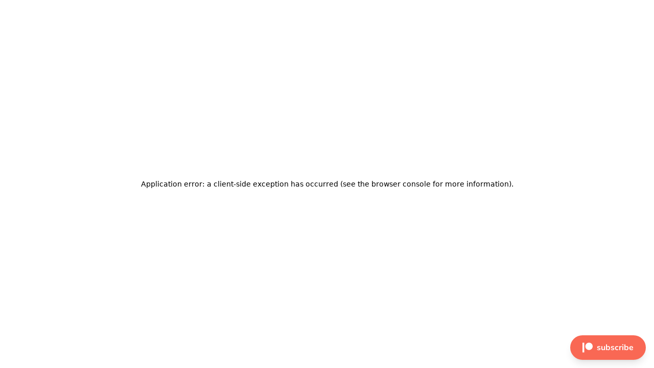

--- FILE ---
content_type: text/html; charset=utf-8
request_url: https://kinkyquests.com/game/acting-lessons
body_size: 38809
content:
<!DOCTYPE html><html lang="en" translate="no"><head><meta charSet="utf-8"/><meta name="viewport" content="width=device-width"/><meta name="google" content="notranslate"/><meta name="mobile-web-app-capable" content="yes"/><meta name="apple-mobile-web-app-status-bar-style" content="default"/><meta name="apple-mobile-web-app-title" content="KinkyQuests"/><link rel="manifest" href="/manifest.json"/><link rel="apple-touch-icon" href="/icon-192x192.png"/><link rel="alternate" hrefLang="en" href="https://kinkyquests.com/game/acting-lessons"/><link rel="alternate" hrefLang="fr" href="https://kinkyquests.com/fr/game/acting-lessons"/><link rel="canonical" href="https://kinkyquests.games/game/acting-lessons"/><meta name="twitter:card" content="summary_large_image"/><meta property="og:url" content="https://kinkyquests.com/game/acting-lessons"/><link rel="icon" href="/favicon.ico" sizes="any"/><title>Play Acting Lessons : Play NOW ✔️ [v1.0.2 Extras]</title><meta name="description" content="Would you like to experience an extraordinary adventure with some very enterprising and pretty girls? Then play Acting Lessons and enjoy its original obscene scenes and exciting storyline."/><meta name="image" content="https://d2il9fvx33nb2t.cloudfront.net/1_8618f4142c.jpg"/><meta property="og:title" content="Play Acting Lessons : Play NOW ✔️ [v1.0.2 Extras]"/><meta property="og:description" content="Would you like to experience an extraordinary adventure with some very enterprising and pretty girls? Then play Acting Lessons and enjoy its original obscene scenes and exciting storyline."/><meta property="og:image" content="https://d2il9fvx33nb2t.cloudfront.net/1_8618f4142c.jpg"/><link rel="preload" href="https://cdn.kinkyquests.com/_next/static/media/download.17201a11.svg" as="image" fetchpriority="high"/><link rel="preload" as="image" imageSrcSet="/_next/image?url=https%3A%2F%2Fkinkyquests.s3.eu-central-1.amazonaws.com%2Fplay-now.jpg&amp;w=384&amp;q=75 384w, /_next/image?url=https%3A%2F%2Fkinkyquests.s3.eu-central-1.amazonaws.com%2Fplay-now.jpg&amp;w=640&amp;q=75 640w, /_next/image?url=https%3A%2F%2Fkinkyquests.s3.eu-central-1.amazonaws.com%2Fplay-now.jpg&amp;w=750&amp;q=75 750w, /_next/image?url=https%3A%2F%2Fkinkyquests.s3.eu-central-1.amazonaws.com%2Fplay-now.jpg&amp;w=828&amp;q=75 828w, /_next/image?url=https%3A%2F%2Fkinkyquests.s3.eu-central-1.amazonaws.com%2Fplay-now.jpg&amp;w=1080&amp;q=75 1080w, /_next/image?url=https%3A%2F%2Fkinkyquests.s3.eu-central-1.amazonaws.com%2Fplay-now.jpg&amp;w=1200&amp;q=75 1200w, /_next/image?url=https%3A%2F%2Fkinkyquests.s3.eu-central-1.amazonaws.com%2Fplay-now.jpg&amp;w=1920&amp;q=75 1920w, /_next/image?url=https%3A%2F%2Fkinkyquests.s3.eu-central-1.amazonaws.com%2Fplay-now.jpg&amp;w=2048&amp;q=75 2048w, /_next/image?url=https%3A%2F%2Fkinkyquests.s3.eu-central-1.amazonaws.com%2Fplay-now.jpg&amp;w=3840&amp;q=75 3840w" imageSizes="(max-width: 768px) 100vw, (max-width: 1200px) 50vw, 823px" fetchpriority="high"/><link rel="preload" as="image" imageSrcSet="/_next/image?url=https%3A%2F%2Fd2il9fvx33nb2t.cloudfront.net%2F14_e4949ab192.jpg&amp;w=256&amp;q=75 1x, /_next/image?url=https%3A%2F%2Fd2il9fvx33nb2t.cloudfront.net%2F14_e4949ab192.jpg&amp;w=384&amp;q=75 2x" fetchpriority="high"/><link rel="preload" as="image" imageSrcSet="/_next/image?url=https%3A%2F%2Fd2il9fvx33nb2t.cloudfront.net%2F11_dbbd5fa685.jpg&amp;w=256&amp;q=75 1x, /_next/image?url=https%3A%2F%2Fd2il9fvx33nb2t.cloudfront.net%2F11_dbbd5fa685.jpg&amp;w=384&amp;q=75 2x" fetchpriority="high"/><link rel="preload" as="image" imageSrcSet="/_next/image?url=https%3A%2F%2Fd2il9fvx33nb2t.cloudfront.net%2F9_a7041305a2.jpg&amp;w=256&amp;q=75 1x, /_next/image?url=https%3A%2F%2Fd2il9fvx33nb2t.cloudfront.net%2F9_a7041305a2.jpg&amp;w=384&amp;q=75 2x" fetchpriority="high"/><link rel="preload" as="image" imageSrcSet="/_next/image?url=https%3A%2F%2Fd2il9fvx33nb2t.cloudfront.net%2F17_ae863aed7c.jpg&amp;w=256&amp;q=75 1x, /_next/image?url=https%3A%2F%2Fd2il9fvx33nb2t.cloudfront.net%2F17_ae863aed7c.jpg&amp;w=384&amp;q=75 2x" fetchpriority="high"/><link rel="preload" as="image" imageSrcSet="/_next/image?url=https%3A%2F%2Fd2il9fvx33nb2t.cloudfront.net%2F3_b6c68459d8.jpg&amp;w=256&amp;q=75 1x, /_next/image?url=https%3A%2F%2Fd2il9fvx33nb2t.cloudfront.net%2F3_b6c68459d8.jpg&amp;w=384&amp;q=75 2x" fetchpriority="high"/><link rel="preload" as="image" imageSrcSet="/_next/image?url=https%3A%2F%2Fd2il9fvx33nb2t.cloudfront.net%2F13_fb85fef21e.jpg&amp;w=256&amp;q=75 1x, /_next/image?url=https%3A%2F%2Fd2il9fvx33nb2t.cloudfront.net%2F13_fb85fef21e.jpg&amp;w=384&amp;q=75 2x" fetchpriority="high"/><link rel="preload" as="image" imageSrcSet="/_next/image?url=https%3A%2F%2Fd2il9fvx33nb2t.cloudfront.net%2F7_0bc8e29f1f.jpg&amp;w=256&amp;q=75 1x, /_next/image?url=https%3A%2F%2Fd2il9fvx33nb2t.cloudfront.net%2F7_0bc8e29f1f.jpg&amp;w=384&amp;q=75 2x" fetchpriority="high"/><link rel="preload" as="image" imageSrcSet="/_next/image?url=https%3A%2F%2Fd2il9fvx33nb2t.cloudfront.net%2F4_9c8d6b7796.jpg&amp;w=256&amp;q=75 1x, /_next/image?url=https%3A%2F%2Fd2il9fvx33nb2t.cloudfront.net%2F4_9c8d6b7796.jpg&amp;w=384&amp;q=75 2x" fetchpriority="high"/><meta name="next-head-count" content="30"/><link rel="preconnect" href="https://kinkyquests.s3.eu-central-1.amazonaws.com" crossorigin=""/><link rel="preconnect" href="https://fonts.googleapis.com"/><link rel="preconnect" href="https://fonts.gstatic.com"/><link rel="preconnect" href="https://d2il9fvx33nb2t.cloudfront.net" crossorigin=""/><link rel="preconnect" href="https://cdn.kinkyquests.com" crossorigin=""/><link rel="dns-prefetch" href="https://kinkyquests.s3.eu-central-1.amazonaws.com"/><link rel="dns-prefetch" href="https://fonts.googleapis.com"/><link rel="dns-prefetch" href="https://fonts.gstatic.com"/><link rel="dns-prefetch" href="https://d2il9fvx33nb2t.cloudfront.net"/><meta http-equiv="x-dns-prefetch-control" content="on"/><link data-next-font="" rel="preconnect" href="/" crossorigin="anonymous"/><link rel="preload" href="https://cdn.kinkyquests.com/_next/static/css/96ccf10eb814b6c2.css" as="style"/><link rel="stylesheet" href="https://cdn.kinkyquests.com/_next/static/css/96ccf10eb814b6c2.css" data-n-g=""/><noscript data-n-css=""></noscript><script defer="" nomodule="" src="https://cdn.kinkyquests.com/_next/static/chunks/polyfills-42372ed130431b0a.js"></script><script src="https://cdn.kinkyquests.com/_next/static/chunks/webpack-b322329b3c82009d.js" defer=""></script><script src="https://cdn.kinkyquests.com/_next/static/chunks/framework-64ad27b21261a9ce.js" defer=""></script><script src="https://cdn.kinkyquests.com/_next/static/chunks/main-f829a8c1cea1a533.js" defer=""></script><script src="https://cdn.kinkyquests.com/_next/static/chunks/pages/_app-af54226af5e6e481.js" defer=""></script><script src="https://cdn.kinkyquests.com/_next/static/chunks/ebc70433-313379ed4989c3f3.js" defer=""></script><script src="https://cdn.kinkyquests.com/_next/static/chunks/fea29d9f-4edf702259cb6bf8.js" defer=""></script><script src="https://cdn.kinkyquests.com/_next/static/chunks/719-80449a07118d37d4.js" defer=""></script><script src="https://cdn.kinkyquests.com/_next/static/chunks/222-404c08f4d3231895.js" defer=""></script><script src="https://cdn.kinkyquests.com/_next/static/chunks/129-79c07e618a1f72aa.js" defer=""></script><script src="https://cdn.kinkyquests.com/_next/static/chunks/66-575c0efdb2867d79.js" defer=""></script><script src="https://cdn.kinkyquests.com/_next/static/chunks/290-8af37ee2e90e3f04.js" defer=""></script><script src="https://cdn.kinkyquests.com/_next/static/chunks/pages/game/%5Bslug%5D-363932b670d26a46.js" defer=""></script><script src="https://cdn.kinkyquests.com/_next/static/VHHjMojFRxkpdGgFZJUg-/_buildManifest.js" defer=""></script><script src="https://cdn.kinkyquests.com/_next/static/VHHjMojFRxkpdGgFZJUg-/_ssgManifest.js" defer=""></script><style id="__jsx-e5f60503c9e09047">@-webkit-keyframes gradient-x{0%,100%{background-position:0%50%}50%{background-position:100%50%}}@-moz-keyframes gradient-x{0%,100%{background-position:0%50%}50%{background-position:100%50%}}@-o-keyframes gradient-x{0%,100%{background-position:0%50%}50%{background-position:100%50%}}@keyframes gradient-x{0%,100%{background-position:0%50%}50%{background-position:100%50%}}@-webkit-keyframes float-slow{0%,100%{-webkit-transform:translatey(0)translatex(0);transform:translatey(0)translatex(0)}33%{-webkit-transform:translatey(-20px)translatex(10px);transform:translatey(-20px)translatex(10px)}66%{-webkit-transform:translatey(-10px)translatex(-5px);transform:translatey(-10px)translatex(-5px)}}@-moz-keyframes float-slow{0%,100%{-moz-transform:translatey(0)translatex(0);transform:translatey(0)translatex(0)}33%{-moz-transform:translatey(-20px)translatex(10px);transform:translatey(-20px)translatex(10px)}66%{-moz-transform:translatey(-10px)translatex(-5px);transform:translatey(-10px)translatex(-5px)}}@-o-keyframes float-slow{0%,100%{-o-transform:translatey(0)translatex(0);transform:translatey(0)translatex(0)}33%{-o-transform:translatey(-20px)translatex(10px);transform:translatey(-20px)translatex(10px)}66%{-o-transform:translatey(-10px)translatex(-5px);transform:translatey(-10px)translatex(-5px)}}@keyframes float-slow{0%,100%{-webkit-transform:translatey(0)translatex(0);-moz-transform:translatey(0)translatex(0);-o-transform:translatey(0)translatex(0);transform:translatey(0)translatex(0)}33%{-webkit-transform:translatey(-20px)translatex(10px);-moz-transform:translatey(-20px)translatex(10px);-o-transform:translatey(-20px)translatex(10px);transform:translatey(-20px)translatex(10px)}66%{-webkit-transform:translatey(-10px)translatex(-5px);-moz-transform:translatey(-10px)translatex(-5px);-o-transform:translatey(-10px)translatex(-5px);transform:translatey(-10px)translatex(-5px)}}@-webkit-keyframes float-medium{0%,100%{-webkit-transform:translatey(0)translatex(0);transform:translatey(0)translatex(0)}50%{-webkit-transform:translatey(-15px)translatex(-10px);transform:translatey(-15px)translatex(-10px)}}@-moz-keyframes float-medium{0%,100%{-moz-transform:translatey(0)translatex(0);transform:translatey(0)translatex(0)}50%{-moz-transform:translatey(-15px)translatex(-10px);transform:translatey(-15px)translatex(-10px)}}@-o-keyframes float-medium{0%,100%{-o-transform:translatey(0)translatex(0);transform:translatey(0)translatex(0)}50%{-o-transform:translatey(-15px)translatex(-10px);transform:translatey(-15px)translatex(-10px)}}@keyframes float-medium{0%,100%{-webkit-transform:translatey(0)translatex(0);-moz-transform:translatey(0)translatex(0);-o-transform:translatey(0)translatex(0);transform:translatey(0)translatex(0)}50%{-webkit-transform:translatey(-15px)translatex(-10px);-moz-transform:translatey(-15px)translatex(-10px);-o-transform:translatey(-15px)translatex(-10px);transform:translatey(-15px)translatex(-10px)}}@-webkit-keyframes float-fast{0%,100%{-webkit-transform:translatey(0)translatex(0);transform:translatey(0)translatex(0)}25%{-webkit-transform:translatey(-10px)translatex(5px);transform:translatey(-10px)translatex(5px)}75%{-webkit-transform:translatey(-5px)translatex(-8px);transform:translatey(-5px)translatex(-8px)}}@-moz-keyframes float-fast{0%,100%{-moz-transform:translatey(0)translatex(0);transform:translatey(0)translatex(0)}25%{-moz-transform:translatey(-10px)translatex(5px);transform:translatey(-10px)translatex(5px)}75%{-moz-transform:translatey(-5px)translatex(-8px);transform:translatey(-5px)translatex(-8px)}}@-o-keyframes float-fast{0%,100%{-o-transform:translatey(0)translatex(0);transform:translatey(0)translatex(0)}25%{-o-transform:translatey(-10px)translatex(5px);transform:translatey(-10px)translatex(5px)}75%{-o-transform:translatey(-5px)translatex(-8px);transform:translatey(-5px)translatex(-8px)}}@keyframes float-fast{0%,100%{-webkit-transform:translatey(0)translatex(0);-moz-transform:translatey(0)translatex(0);-o-transform:translatey(0)translatex(0);transform:translatey(0)translatex(0)}25%{-webkit-transform:translatey(-10px)translatex(5px);-moz-transform:translatey(-10px)translatex(5px);-o-transform:translatey(-10px)translatex(5px);transform:translatey(-10px)translatex(5px)}75%{-webkit-transform:translatey(-5px)translatex(-8px);-moz-transform:translatey(-5px)translatex(-8px);-o-transform:translatey(-5px)translatex(-8px);transform:translatey(-5px)translatex(-8px)}}.bg-size-200.jsx-e5f60503c9e09047{-webkit-background-size:200%200%;-moz-background-size:200%200%;-o-background-size:200%200%;background-size:200%200%}.animate-gradient-x.jsx-e5f60503c9e09047{-webkit-animation:gradient-x 3s ease infinite;-moz-animation:gradient-x 3s ease infinite;-o-animation:gradient-x 3s ease infinite;animation:gradient-x 3s ease infinite}.animate-float-slow.jsx-e5f60503c9e09047{-webkit-animation:float-slow 6s ease-in-out infinite;-moz-animation:float-slow 6s ease-in-out infinite;-o-animation:float-slow 6s ease-in-out infinite;animation:float-slow 6s ease-in-out infinite}.animate-float-medium.jsx-e5f60503c9e09047{-webkit-animation:float-medium 4s ease-in-out infinite;-moz-animation:float-medium 4s ease-in-out infinite;-o-animation:float-medium 4s ease-in-out infinite;animation:float-medium 4s ease-in-out infinite}.animate-float-fast.jsx-e5f60503c9e09047{-webkit-animation:float-fast 3s ease-in-out infinite;-moz-animation:float-fast 3s ease-in-out infinite;-o-animation:float-fast 3s ease-in-out infinite;animation:float-fast 3s ease-in-out infinite}</style></head><body><div id="__next"><div id="_rht_toaster" style="position:fixed;z-index:9999;top:16px;left:16px;right:16px;bottom:16px;pointer-events:none"></div><div class="fixed bottom-4 right-4 z-40 transition-all duration-300 translate-y-0 opacity-100"><button class="group relative bg-[#F96854] hover:bg-[#e05d4a] text-white rounded-full shadow-lg hover:shadow-xl transition-all duration-300 transform hover:scale-110" aria-label="Subscribe to Patreon"><div class="hidden md:flex items-center px-6 py-3"><svg stroke="currentColor" fill="currentColor" stroke-width="0" viewBox="0 0 512 512" class="text-xl mr-2" height="1em" width="1em" xmlns="http://www.w3.org/2000/svg"><path d="M512 194.8c0 101.3-82.4 183.8-183.8 183.8-101.7 0-184.4-82.4-184.4-183.8 0-101.6 82.7-184.3 184.4-184.3C429.6 10.5 512 93.2 512 194.8zM0 501.5h90v-491H0v491z"></path></svg><span class="font-bold">Subscribe</span></div><div class="flex md:hidden items-center justify-center w-14 h-14"><svg stroke="currentColor" fill="currentColor" stroke-width="0" viewBox="0 0 512 512" class="text-2xl" height="1em" width="1em" xmlns="http://www.w3.org/2000/svg"><path d="M512 194.8c0 101.3-82.4 183.8-183.8 183.8-101.7 0-184.4-82.4-184.4-183.8 0-101.6 82.7-184.3 184.4-184.3C429.6 10.5 512 93.2 512 194.8zM0 501.5h90v-491H0v491z"></path></svg></div><div class="absolute inset-0 rounded-full bg-[#F96854] opacity-30 scale-105 animate-ping"></div><div class="md:hidden absolute bottom-full right-0 mb-2 px-3 py-1 bg-gray-900 text-white text-sm rounded-lg opacity-0 group-hover:opacity-100 transition-opacity duration-200 whitespace-nowrap pointer-events-none">Subscribe to Patreon</div></button><div class="hidden md:block absolute bottom-full right-0 mb-2 bg-white rounded-lg shadow-lg p-3 opacity-0 group-hover:opacity-100 transition-opacity duration-200 max-w-xs pointer-events-none"><p class="text-sm text-gray-700 font-medium">Unlock premium features!</p><ul class="text-xs text-gray-600 mt-1 space-y-1"><li>• <!-- -->No ads</li><li>• <!-- -->Cloud Saves</li><li>• <!-- -->Premium status</li></ul></div></div><div class="bg-cream-200 relative"><div class="jsx-e5f60503c9e09047 "><div class="jsx-e5f60503c9e09047 py-2 px-4 w-full relative z-50"><div class="jsx-e5f60503c9e09047 sm:max-w-516 md:max-w-696 lg:max-w-936 xl:max-w-main mx-auto tablet:px-3 flex flex-col tablet:flex-row justify-between tablet:justify-start items-center"><div class="jsx-e5f60503c9e09047 flex items-center justify-between w-full tablet:w-max"><a class="relative mx-4" href="/"><img alt="logo" loading="lazy" width="968" height="378" decoding="async" data-nimg="1" class="text-base font-normal w-auto h-auto max-h-12" style="color:transparent" src="https://cdn.kinkyquests.com/_next/static/media/logo.7aeb9d8b.svg"/></a><div class="jsx-e5f60503c9e09047 tablet:hidden block"><button class="jsx-e5f60503c9e09047 p-3 cursor-pointer relative"><div class="jsx-e5f60503c9e09047 w-6 h-0.5 bg-gray-700 transition-all duration-300 mb-1.5"></div><div class="jsx-e5f60503c9e09047 w-6 h-0.5 bg-gray-700 transition-all duration-300 mb-1.5"></div><div class="jsx-e5f60503c9e09047 w-6 h-0.5 bg-gray-700 transition-all duration-300 "></div></button></div></div><div class="jsx-e5f60503c9e09047 hidden tablet:flex flex-row items-center md:justify-end w-full"><div class="jsx-e5f60503c9e09047 w-full tablet:w-max mt-4 tablet:mt-0 sm:max-w-516 md:max-w-696 max-h-[calc(100vh_-_170px)] tablet:max-h-none overflow-y-auto tablet:overflow-visible px-4"><div class="jsx-e5f60503c9e09047 flex flex-col tablet:flex-row"><div class="flex items-center"><div class="relative group"><a class="flex items-center w-full py-4 tablet:px-2 rounded text-black/50 leading-3+ tracking-[0.8px] font-bold uppercase text-[12.8px]" href="/category"><div class="flex items-center">Categories</div></a></div></div><div class="flex items-center"><div class="relative group"><a class="flex items-center w-full py-4 tablet:px-2 rounded text-black/50 leading-3+ tracking-[0.8px] font-bold uppercase text-[12.8px]" href="/tag"><div class="flex items-center">Tags</div></a></div></div><div class="flex items-center"><div class="relative group"><a class="flex items-center w-full py-4 tablet:px-2 rounded text-black/50 leading-3+ tracking-[0.8px] font-bold uppercase text-[12.8px]" href="/contact"><div class="flex items-center">Contact</div></a></div></div><div class="flex items-center"><div class="relative group"><a class="flex items-center w-full py-4 tablet:px-2 rounded text-black/50 leading-3+ tracking-[0.8px] font-bold uppercase text-[12.8px]" target="_blank" rel="nofollow" href="https://theporndude.com"><div class="flex items-center">PornDude</div></a></div></div></div></div><div class="w-full tablet:w-max relative sm:max-w-516 md:max-w-696 px-4"><div class="relative"><input placeholder="Search a game" class="py-1.5 px-10 tablet:mr-6 border border-coal-200 text-base font-normal text-black/50 placeholder:text-black/50 placeholder:font-semibold focus:outline-none w-full tablet:w-max min-w-[212px] rounded-4" value=""/><span class="absolute left-3 top-1/2 transform -translate-y-1/2 text-black/50">🔍</span></div></div><div class="jsx-e5f60503c9e09047 flex items-center gap-4 relative z-[100]"><div class="relative " data-headlessui-state=""><button class="text-white focus:ring-0 focus:ring-offset-0 focus:outline-none focus-visible:ring-0" type="button" aria-expanded="false" data-headlessui-state=""><div class="jsx-e5f60503c9e09047 rounded-full h-9 w-9 flex items-center justify-center border-2 mt-2 md:mt-0 cursor-pointer hover:bg-white/10 border-main-100/65"><img alt="language" loading="lazy" width="20" height="16" decoding="async" data-nimg="1" style="color:transparent" src="https://cdn.kinkyquests.com/_next/static/media/gb.90bfbf6e.svg"/></div></button><div class="absolute -left-10 md:-left-10 lg:-left-10 xl:-left-10 2xl:-left-10 z-[9999] mt-3 -translate-x-1/2 transform bg-main-100 rounded-xl shadow-md hidden" id="headlessui-popover-panel-:R15o9km:" tabindex="-1" data-headlessui-state=""><div class="jsx-e5f60503c9e09047 py-2"><a href="/game/acting-lessons"><div class="jsx-e5f60503c9e09047 hover:bg-pink-500"><div class="jsx-e5f60503c9e09047 flex gap-1 px-4 justify-start items-center cursor-pointer py-1"><div class="jsx-e5f60503c9e09047 h-9 w-9 flex items-center justify-center"><img alt="language" loading="lazy" width="20" height="16" decoding="async" data-nimg="1" style="color:transparent" src="https://cdn.kinkyquests.com/_next/static/media/gb.90bfbf6e.svg"/></div><span class="jsx-e5f60503c9e09047 text-white font-bold">English</span><div class="jsx-e5f60503c9e09047 pl-2 w-6"><svg stroke="currentColor" fill="currentColor" stroke-width="0" viewBox="0 0 512 512" color="white" style="color:white" height="1em" width="1em" xmlns="http://www.w3.org/2000/svg"><path d="M173.898 439.404l-166.4-166.4c-9.997-9.997-9.997-26.206 0-36.204l36.203-36.204c9.997-9.998 26.207-9.998 36.204 0L192 312.69 432.095 72.596c9.997-9.997 26.207-9.997 36.204 0l36.203 36.204c9.997 9.997 9.997 26.206 0 36.204l-294.4 294.401c-9.998 9.997-26.207 9.997-36.204-.001z"></path></svg></div></div></div></a><a href="/fr/game/acting-lessons"><div class="jsx-e5f60503c9e09047 hover:bg-pink-500"><div class="jsx-e5f60503c9e09047 flex gap-1 px-4 justify-start items-center cursor-pointer py-1"><div class="jsx-e5f60503c9e09047 h-9 w-9 flex items-center justify-center"><img alt="language" loading="lazy" width="20" height="16" decoding="async" data-nimg="1" style="color:transparent" src="https://cdn.kinkyquests.com/_next/static/media/fr.4ecb694b.svg"/></div><span class="jsx-e5f60503c9e09047 text-white font-bold">Français</span><div class="jsx-e5f60503c9e09047 pl-2 w-6"></div></div></div></a></div></div></div><div hidden="" style="position:fixed;top:1px;left:1px;width:1px;height:0;padding:0;margin:-1px;overflow:hidden;clip:rect(0, 0, 0, 0);white-space:nowrap;border-width:0;display:none"></div></div><div class="jsx-e5f60503c9e09047 flex text-black/50 items-center gap-4 px-4 hidden tablet:flex relative z-[100]"><a class="text-white bg-main-100 px-3 py-1 rounded" href="/auth">Sign In</a></div></div></div></div><a href="/cloud-player"><div class="jsx-e5f60503c9e09047 relative py-3 sm:py-2 px-3 sm:px-4 text-center overflow-hidden group cursor-pointer z-0"><div class="jsx-e5f60503c9e09047 absolute inset-0 bg-gradient-to-r from-yellow-400 via-orange-400 to-yellow-400 bg-size-200 animate-gradient-x"></div><div class="jsx-e5f60503c9e09047 absolute inset-0 hidden sm:block"><div style="left:10%;animation-delay:0s" class="jsx-e5f60503c9e09047 absolute w-2 h-2 bg-white/30 rounded-full animate-float-slow"></div><div style="left:30%;animation-delay:1s" class="jsx-e5f60503c9e09047 absolute w-3 h-3 bg-white/20 rounded-full animate-float-medium"></div><div style="left:50%;animation-delay:2s" class="jsx-e5f60503c9e09047 absolute w-2 h-2 bg-white/25 rounded-full animate-float-fast"></div><div style="left:70%;animation-delay:0.5s" class="jsx-e5f60503c9e09047 absolute w-4 h-4 bg-white/15 rounded-full animate-float-slow"></div><div style="left:90%;animation-delay:1.5s" class="jsx-e5f60503c9e09047 absolute w-2 h-2 bg-white/30 rounded-full animate-float-medium"></div></div><div class="jsx-e5f60503c9e09047 sm:hidden relative z-10"><div class="jsx-e5f60503c9e09047 flex flex-col items-center gap-1"><div class="jsx-e5f60503c9e09047 flex items-center gap-2"><span class="jsx-e5f60503c9e09047 text-xs font-bold text-gray-900">🎮 CLOUD PLAYER</span><span class="jsx-e5f60503c9e09047 inline-flex items-center px-2 py-0.5 bg-red-600 text-white text-[10px] font-bold rounded-full animate-pulse shadow-md">7 DAYS FREE</span></div><div class="jsx-e5f60503c9e09047 flex items-center gap-1"><span class="jsx-e5f60503c9e09047 text-xs font-medium text-gray-800">Auto-save &amp; play anywhere</span><svg fill="none" stroke="currentColor" viewBox="0 0 24 24" class="jsx-e5f60503c9e09047 w-3 h-3"><path stroke-linecap="round" stroke-linejoin="round" stroke-width="2" d="M9 5l7 7-7 7" class="jsx-e5f60503c9e09047"></path></svg></div></div></div><div class="jsx-e5f60503c9e09047 hidden sm:flex relative z-10 items-center justify-center gap-2 text-gray-900"><span class="jsx-e5f60503c9e09047 text-sm font-bold flex items-center gap-2"><span class="jsx-e5f60503c9e09047">🎮 NEW: Cloud Player - </span><span class="jsx-e5f60503c9e09047 font-medium">Auto-save your progress &amp; play anywhere!</span><span class="jsx-e5f60503c9e09047 inline-flex items-center px-2 py-0.5 bg-red-600 text-white text-xs font-bold rounded-full animate-pulse shadow-lg">7 DAYS FREE</span></span><span class="jsx-e5f60503c9e09047 text-sm font-bold flex items-center"><span class="jsx-e5f60503c9e09047">Try Now</span><svg fill="none" stroke="currentColor" viewBox="0 0 24 24" class="jsx-e5f60503c9e09047 w-4 h-4 ml-1"><path stroke-linecap="round" stroke-linejoin="round" stroke-width="2" d="M9 5l7 7-7 7" class="jsx-e5f60503c9e09047"></path></svg></span></div><div class="jsx-e5f60503c9e09047 absolute top-0 -left-full w-full h-full bg-gradient-to-r from-transparent via-white/30 to-transparent group-hover:left-full transition-all duration-1000"></div></div></a><div class="jsx-e5f60503c9e09047 w-full bg-main-200 pt-8 pb-16 mb-2 relative bg-header-overlay bg-cover"><div class="jsx-e5f60503c9e09047 sm:max-w-516 md:max-w-696 lg:max-w-936 xl:max-w-main mx-auto px-3"><h1 class="jsx-e5f60503c9e09047 text-2xl font-bold text-white mb-2"><div class="flex items-center"><svg stroke="currentColor" fill="currentColor" stroke-width="0" viewBox="0 0 576 512" class="mr-2 cursor-pointer text-white" height="1em" width="1em" xmlns="http://www.w3.org/2000/svg"><path d="M528.1 171.5L382 150.2 316.7 17.8c-11.7-23.6-45.6-23.9-57.4 0L194 150.2 47.9 171.5c-26.2 3.8-36.7 36.1-17.7 54.6l105.7 103-25 145.5c-4.5 26.3 23.2 46 46.4 33.7L288 439.6l130.7 68.7c23.2 12.2 50.9-7.4 46.4-33.7l-25-145.5 105.7-103c19-18.5 8.5-50.8-17.7-54.6zM388.6 312.3l23.7 138.4L288 385.4l-124.3 65.3 23.7-138.4-100.6-98 139-20.2 62.2-126 62.2 126 139 20.2-100.6 98z"></path></svg>Acting Lessons - Version 1.0.2 Extras</div></h1><p class="jsx-e5f60503c9e09047 text-white/60 text-sm">Updated on  Dec 11, 2025</p></div><div class="jsx-e5f60503c9e09047 absolute w-full bottom-0 left-0"><div class="jsx-e5f60503c9e09047 relative h-12.5 w-full"><img alt="back header" as="image" fetchpriority="high" decoding="async" data-nimg="fill" style="position:absolute;height:100%;width:100%;left:0;top:0;right:0;bottom:0;color:transparent" src="https://cdn.kinkyquests.com/_next/static/media/download.17201a11.svg"/></div></div></div></div><div class="sm:max-w-516 md:max-w-696 lg:max-w-936 xl:max-w-main mx-auto relative"><div class="tablet:flex"><div class="w-full px-3 tablet:w-3/4"><div class="mb-4 mt-2"><div class="relative rounded-lg shadow-lg border p-3 sm:p-4 hover:shadow-xl transition-all duration-300 bg-gradient-to-br from-yellow-500 via-orange-500 to-red-500 border-yellow-400/30"><div class="absolute inset-0 bg-[url(&#x27;/images/overlay.svg&#x27;)] opacity-10 rounded-lg"></div><div class="relative"><div class="flex items-center justify-between"><div class="flex items-center space-x-2 flex-1"><svg stroke="currentColor" fill="currentColor" stroke-width="0" viewBox="0 0 640 512" class="w-5 h-5 sm:w-6 sm:h-6 text-white/80" height="1em" width="1em" xmlns="http://www.w3.org/2000/svg"><path d="M537.6 226.6c4.1-10.7 6.4-22.4 6.4-34.6 0-53-43-96-96-96-19.7 0-38.1 6-53.3 16.2C367 64.2 315.3 32 256 32c-88.4 0-160 71.6-160 160 0 2.7.1 5.4.2 8.1C40.2 219.8 0 273.2 0 336c0 79.5 64.5 144 144 144h368c70.7 0 128-57.3 128-128 0-61.9-44-113.6-102.4-125.4z"></path></svg><span class="text-white font-bold text-sm sm:text-base">Cloud Player Compatible</span><button class="bg-yellow-400/20 hover:bg-yellow-400/30 rounded-full px-2 py-0.5 flex items-center space-x-1 transition-all focus:outline-none focus:ring-2 focus:ring-yellow-400 focus:ring-offset-1 focus:ring-offset-orange-500" aria-label="Upgrade to Premium"><svg stroke="currentColor" fill="currentColor" stroke-width="0" viewBox="0 0 576 512" class="w-3 h-3 text-yellow-300" height="1em" width="1em" xmlns="http://www.w3.org/2000/svg"><path d="M569.517 440.013C587.975 472.007 564.806 512 527.94 512H48.054c-36.937 0-59.999-40.055-41.577-71.987L246.423 23.985c18.467-32.009 64.72-31.951 83.154 0l239.94 416.028zM288 354c-25.405 0-46 20.595-46 46s20.595 46 46 46 46-20.595 46-46-20.595-46-46-46zm-43.673-165.346l7.418 136c.347 6.364 5.609 11.346 11.982 11.346h48.546c6.373 0 11.635-4.982 11.982-11.346l7.418-136c.375-6.874-5.098-12.654-11.982-12.654h-63.383c-6.884 0-12.356 5.78-11.981 12.654z"></path></svg><span class="text-yellow-300 text-xs font-medium">Upgrade Needed</span></button></div><div class="flex items-center"><button class="bg-white/20 hover:bg-white/30 text-white p-1.5 rounded-md transition-all duration-200 border border-white/30" aria-label="Show details"><svg stroke="currentColor" fill="currentColor" stroke-width="0" viewBox="0 0 448 512" class="w-3 h-3 sm:w-4 sm:h-4" height="1em" width="1em" xmlns="http://www.w3.org/2000/svg"><path d="M207.029 381.476L12.686 187.132c-9.373-9.373-9.373-24.569 0-33.941l22.667-22.667c9.357-9.357 24.522-9.375 33.901-.04L224 284.505l154.745-154.021c9.379-9.335 24.544-9.317 33.901.04l22.667 22.667c9.373 9.373 9.373 24.569 0 33.941L240.971 381.476c-9.373 9.372-24.569 9.372-33.942 0z"></path></svg></button></div></div><p class="text-white/80 text-xs mt-1 sm:hidden">Cloud saves are inactive</p><div class="overflow-hidden transition-all duration-300 ease-in-out max-h-0 opacity-0"><div class="rounded-lg p-3 mb-3 bg-yellow-500/20 border border-yellow-400/30"><div class="flex items-start space-x-2"><svg stroke="currentColor" fill="currentColor" stroke-width="0" viewBox="0 0 512 512" class="w-4 h-4 mt-0.5 flex-shrink-0 text-yellow-400" height="1em" width="1em" xmlns="http://www.w3.org/2000/svg"><path d="M466.5 83.7l-192-80a48.15 48.15 0 0 0-36.9 0l-192 80C27.7 91.1 16 108.6 16 128c0 198.5 114.5 335.7 221.5 380.3 11.8 4.9 25.1 4.9 36.9 0C360.1 472.6 496 349.3 496 128c0-19.4-11.7-36.9-29.5-44.3zM256.1 446.3l-.1-381 175.9 73.3c-3.3 151.4-82.1 261.1-175.8 307.7z"></path></svg><div class="flex-1"><h4 class="text-white font-medium text-sm mb-1">Cloud Save Protection Inactive</h4><p class="text-white/70 text-xs">Upgrade to Premium to enable automatic cloud saves and never lose your progress again.</p></div></div></div><div class="bg-black/20 rounded-lg p-3 mb-3"><h4 class="text-white font-medium text-sm mb-2">Cloud Player Features</h4><ul class="text-xs text-white/80 space-y-1"><li class="flex items-center space-x-2"><svg stroke="currentColor" fill="currentColor" stroke-width="0" viewBox="0 0 512 512" class="w-3 h-3 flex-shrink-0 text-gray-400" height="1em" width="1em" xmlns="http://www.w3.org/2000/svg"><path d="M173.898 439.404l-166.4-166.4c-9.997-9.997-9.997-26.206 0-36.204l36.203-36.204c9.997-9.998 26.207-9.998 36.204 0L192 312.69 432.095 72.596c9.997-9.997 26.207-9.997 36.204 0l36.203 36.204c9.997 9.997 9.997 26.206 0 36.204l-294.4 294.401c-9.998 9.997-26.207 9.997-36.204-.001z"></path></svg><span class="opacity-60">Automatic save progress</span></li><li class="flex items-center space-x-2"><svg stroke="currentColor" fill="currentColor" stroke-width="0" viewBox="0 0 512 512" class="w-3 h-3 flex-shrink-0 text-gray-400" height="1em" width="1em" xmlns="http://www.w3.org/2000/svg"><path d="M173.898 439.404l-166.4-166.4c-9.997-9.997-9.997-26.206 0-36.204l36.203-36.204c9.997-9.998 26.207-9.998 36.204 0L192 312.69 432.095 72.596c9.997-9.997 26.207-9.997 36.204 0l36.203 36.204c9.997 9.997 9.997 26.206 0 36.204l-294.4 294.401c-9.998 9.997-26.207 9.997-36.204-.001z"></path></svg><span class="opacity-60">Cross-device synchronization</span></li><li class="flex items-center space-x-2"><svg stroke="currentColor" fill="currentColor" stroke-width="0" viewBox="0 0 512 512" class="w-3 h-3 flex-shrink-0 text-gray-400" height="1em" width="1em" xmlns="http://www.w3.org/2000/svg"><path d="M173.898 439.404l-166.4-166.4c-9.997-9.997-9.997-26.206 0-36.204l36.203-36.204c9.997-9.998 26.207-9.998 36.204 0L192 312.69 432.095 72.596c9.997-9.997 26.207-9.997 36.204 0l36.203 36.204c9.997 9.997 9.997 26.206 0 36.204l-294.4 294.401c-9.998 9.997-26.207 9.997-36.204-.001z"></path></svg><span class="opacity-60">Automatic cloud backup</span></li><li class="flex items-center space-x-2"><svg stroke="currentColor" fill="currentColor" stroke-width="0" viewBox="0 0 512 512" class="w-3 h-3 flex-shrink-0 text-gray-400" height="1em" width="1em" xmlns="http://www.w3.org/2000/svg"><path d="M173.898 439.404l-166.4-166.4c-9.997-9.997-9.997-26.206 0-36.204l36.203-36.204c9.997-9.998 26.207-9.998 36.204 0L192 312.69 432.095 72.596c9.997-9.997 26.207-9.997 36.204 0l36.203 36.204c9.997 9.997 9.997 26.206 0 36.204l-294.4 294.401c-9.998 9.997-26.207 9.997-36.204-.001z"></path></svg><span class="opacity-60">Never lose your progress</span></li></ul></div><div class="flex justify-between items-center"><button class="bg-gradient-to-r from-yellow-500 to-orange-500 hover:from-yellow-600 hover:to-orange-600 text-white px-3 py-1.5 rounded-md text-xs sm:text-sm font-medium transition-all duration-200 flex items-center space-x-1"><svg stroke="currentColor" fill="currentColor" stroke-width="0" viewBox="0 0 640 512" class="w-3 h-3" height="1em" width="1em" xmlns="http://www.w3.org/2000/svg"><path d="M528 448H112c-8.8 0-16 7.2-16 16v32c0 8.8 7.2 16 16 16h416c8.8 0 16-7.2 16-16v-32c0-8.8-7.2-16-16-16zm64-320c-26.5 0-48 21.5-48 48 0 7.1 1.6 13.7 4.4 19.8L476 239.2c-15.4 9.2-35.3 4-44.2-11.6L350.3 85C361 76.2 368 63 368 48c0-26.5-21.5-48-48-48s-48 21.5-48 48c0 15 7 28.2 17.7 37l-81.5 142.6c-8.9 15.6-28.9 20.8-44.2 11.6l-72.3-43.4c2.7-6 4.4-12.7 4.4-19.8 0-26.5-21.5-48-48-48S0 149.5 0 176s21.5 48 48 48c2.6 0 5.2-.4 7.7-.8L128 416h384l72.3-192.8c2.5.4 5.1.8 7.7.8 26.5 0 48-21.5 48-48s-21.5-48-48-48z"></path></svg><span>Unlock Cloud Saves</span></button><a class="bg-white/20 hover:bg-white/30 text-white px-2 sm:px-3 py-1 sm:py-1.5 rounded-md text-xs sm:text-sm font-medium transition-all duration-200 flex items-center whitespace-nowrap border border-white/30 ml-auto" href="/cloud-player">Learn More<!-- --> →</a></div></div></div></div></div><div class="flex justify-between"><div class="flex items-center gap-2"><button class="px-2 py-1 flex items-center hover:text-coal-700 hover:bg-cream-400 border border-transparent rounded-4 hover:border-cream-500"><svg stroke="currentColor" fill="currentColor" stroke-width="0" viewBox="0 0 24 24" class="h-5 w-5 -mt-0.5" height="1em" width="1em" xmlns="http://www.w3.org/2000/svg"><path fill="none" d="M0 0h24v24H0V0z"></path><path d="M7 14H5v5h5v-2H7v-3zm-2-4h2V7h3V5H5v5zm12 7h-3v2h5v-5h-2v3zM14 5v2h3v3h2V5h-5z"></path></svg><p class="text-sm font-bold leading-5 uppercase"> <!-- -->Fullscreen</p></button><button class="hidden tablet:flex px-2 py-1 items-center hover:text-coal-700 hover:bg-cream-400 border border-transparent rounded-4 hover:border-cream-500" title="wide-mode"><svg stroke="currentColor" fill="currentColor" stroke-width="0" viewBox="0 0 24 24" class="h-5 w-5 -mt-0.5 rotate-45" height="1em" width="1em" xmlns="http://www.w3.org/2000/svg"><path fill="none" d="M0 0h24v24H0V0z"></path><path d="M7 14H5v5h5v-2H7v-3zm-2-4h2V7h3V5H5v5zm12 7h-3v2h5v-5h-2v3zM14 5v2h3v3h2V5h-5z"></path></svg><p class="text-sm font-bold leading-5 uppercase ml-1">wide-mode</p></button></div><div class="flex items-center"><p class="text-sm font-bold leading-5 uppercase flex items-center"><svg stroke="currentColor" fill="currentColor" stroke-width="0" viewBox="0 0 576 512" class="mr-1" height="1em" width="1em" xmlns="http://www.w3.org/2000/svg"><path d="M572.52 241.4C518.29 135.59 410.93 64 288 64S57.68 135.64 3.48 241.41a32.35 32.35 0 0 0 0 29.19C57.71 376.41 165.07 448 288 448s230.32-71.64 284.52-177.41a32.35 32.35 0 0 0 0-29.19zM288 400a144 144 0 1 1 144-144 143.93 143.93 0 0 1-144 144zm0-240a95.31 95.31 0 0 0-25.31 3.79 47.85 47.85 0 0 1-66.9 66.9A95.78 95.78 0 1 0 288 160z"></path></svg><svg stroke="currentColor" fill="currentColor" stroke-width="0" viewBox="0 0 512 512" class="mx-1 animate-spin" height="1em" width="1em" xmlns="http://www.w3.org/2000/svg"><path d="M304 48c0 26.51-21.49 48-48 48s-48-21.49-48-48 21.49-48 48-48 48 21.49 48 48zm-48 368c-26.51 0-48 21.49-48 48s21.49 48 48 48 48-21.49 48-48-21.49-48-48-48zm208-208c-26.51 0-48 21.49-48 48s21.49 48 48 48 48-21.49 48-48-21.49-48-48-48zM96 256c0-26.51-21.49-48-48-48S0 229.49 0 256s21.49 48 48 48 48-21.49 48-48zm12.922 99.078c-26.51 0-48 21.49-48 48s21.49 48 48 48 48-21.49 48-48c0-26.509-21.491-48-48-48zm294.156 0c-26.51 0-48 21.49-48 48s21.49 48 48 48 48-21.49 48-48c0-26.509-21.49-48-48-48zM108.922 60.922c-26.51 0-48 21.49-48 48s21.49 48 48 48 48-21.49 48-48-21.491-48-48-48z"></path></svg> <!-- -->Views</p></div></div><div class=""><div class="fullscreen"><div class="rounded-lg w-full relative"><div class="w-full rounded-tl-lg rounded-lg flex justify-center items-center h-full relative lg:max-h-[460px] max-h-[282px] md:max-h-[384px]"><img alt="Play Now" fetchpriority="high" loading="eager" width="823" height="459" decoding="async" data-nimg="1" class="cursor-pointer h-full w-full lg:max-h-[460px] max-h-[282px] md:max-h-[384px]" style="color:transparent;width:100%;height:100%;object-fit:cover" sizes="(max-width: 768px) 100vw, (max-width: 1200px) 50vw, 823px" srcSet="/_next/image?url=https%3A%2F%2Fkinkyquests.s3.eu-central-1.amazonaws.com%2Fplay-now.jpg&amp;w=384&amp;q=75 384w, /_next/image?url=https%3A%2F%2Fkinkyquests.s3.eu-central-1.amazonaws.com%2Fplay-now.jpg&amp;w=640&amp;q=75 640w, /_next/image?url=https%3A%2F%2Fkinkyquests.s3.eu-central-1.amazonaws.com%2Fplay-now.jpg&amp;w=750&amp;q=75 750w, /_next/image?url=https%3A%2F%2Fkinkyquests.s3.eu-central-1.amazonaws.com%2Fplay-now.jpg&amp;w=828&amp;q=75 828w, /_next/image?url=https%3A%2F%2Fkinkyquests.s3.eu-central-1.amazonaws.com%2Fplay-now.jpg&amp;w=1080&amp;q=75 1080w, /_next/image?url=https%3A%2F%2Fkinkyquests.s3.eu-central-1.amazonaws.com%2Fplay-now.jpg&amp;w=1200&amp;q=75 1200w, /_next/image?url=https%3A%2F%2Fkinkyquests.s3.eu-central-1.amazonaws.com%2Fplay-now.jpg&amp;w=1920&amp;q=75 1920w, /_next/image?url=https%3A%2F%2Fkinkyquests.s3.eu-central-1.amazonaws.com%2Fplay-now.jpg&amp;w=2048&amp;q=75 2048w, /_next/image?url=https%3A%2F%2Fkinkyquests.s3.eu-central-1.amazonaws.com%2Fplay-now.jpg&amp;w=3840&amp;q=75 3840w" src="/_next/image?url=https%3A%2F%2Fkinkyquests.s3.eu-central-1.amazonaws.com%2Fplay-now.jpg&amp;w=3840&amp;q=75"/></div></div></div><p class="text-sm font-bold leading-5 uppercase"><span class="mt-2 flex items-center justify-end cursor-pointer text-right origin-right"><svg stroke="currentColor" fill="currentColor" stroke-width="0" viewBox="0 0 512 512" class="mr-1" height="1em" width="1em" xmlns="http://www.w3.org/2000/svg"><path d="M511.988 288.9c-.478 17.43-15.217 31.1-32.653 31.1H424v16c0 21.864-4.882 42.584-13.6 61.145l60.228 60.228c12.496 12.497 12.496 32.758 0 45.255-12.498 12.497-32.759 12.496-45.256 0l-54.736-54.736C345.886 467.965 314.351 480 280 480V236c0-6.627-5.373-12-12-12h-24c-6.627 0-12 5.373-12 12v244c-34.351 0-65.886-12.035-90.636-32.108l-54.736 54.736c-12.498 12.497-32.759 12.496-45.256 0-12.496-12.497-12.496-32.758 0-45.255l60.228-60.228C92.882 378.584 88 357.864 88 336v-16H32.666C15.23 320 .491 306.33.013 288.9-.484 270.816 14.028 256 32 256h56v-58.745l-46.628-46.628c-12.496-12.497-12.496-32.758 0-45.255 12.498-12.497 32.758-12.497 45.256 0L141.255 160h229.489l54.627-54.627c12.498-12.497 32.758-12.497 45.256 0 12.496 12.497 12.496 32.758 0 45.255L424 197.255V256h56c17.972 0 32.484 14.816 31.988 32.9zM257 0c-61.856 0-112 50.144-112 112h224C369 50.144 318.856 0 257 0z"></path></svg> <!-- -->Report a bug</span></p><p class="mt-2 italic">Game size<!-- -->: <span class="font-bold">18.97<!-- --> MB</span>. <!-- -->The download and decompression of the game can take up to 2 minutes with a stable internet connection.</p></div><div class="grid md:grid-cols-4 grid-cols-2 gap-2 py-4"><div class="cursor-pointer"><img alt="Gallery Image 1" fetchpriority="high" width="179" height="107" decoding="async" data-nimg="1" class="rounded-lg w-full" style="color:transparent;min-height:107px;min-width:179px" srcSet="/_next/image?url=https%3A%2F%2Fd2il9fvx33nb2t.cloudfront.net%2F14_e4949ab192.jpg&amp;w=256&amp;q=75 1x, /_next/image?url=https%3A%2F%2Fd2il9fvx33nb2t.cloudfront.net%2F14_e4949ab192.jpg&amp;w=384&amp;q=75 2x" src="/_next/image?url=https%3A%2F%2Fd2il9fvx33nb2t.cloudfront.net%2F14_e4949ab192.jpg&amp;w=384&amp;q=75"/></div><div class="cursor-pointer"><img alt="Gallery Image 2" fetchpriority="high" width="179" height="107" decoding="async" data-nimg="1" class="rounded-lg w-full" style="color:transparent;min-height:107px;min-width:179px" srcSet="/_next/image?url=https%3A%2F%2Fd2il9fvx33nb2t.cloudfront.net%2F11_dbbd5fa685.jpg&amp;w=256&amp;q=75 1x, /_next/image?url=https%3A%2F%2Fd2il9fvx33nb2t.cloudfront.net%2F11_dbbd5fa685.jpg&amp;w=384&amp;q=75 2x" src="/_next/image?url=https%3A%2F%2Fd2il9fvx33nb2t.cloudfront.net%2F11_dbbd5fa685.jpg&amp;w=384&amp;q=75"/></div><div class="cursor-pointer"><img alt="Gallery Image 3" fetchpriority="high" width="179" height="107" decoding="async" data-nimg="1" class="rounded-lg w-full" style="color:transparent;min-height:107px;min-width:179px" srcSet="/_next/image?url=https%3A%2F%2Fd2il9fvx33nb2t.cloudfront.net%2F9_a7041305a2.jpg&amp;w=256&amp;q=75 1x, /_next/image?url=https%3A%2F%2Fd2il9fvx33nb2t.cloudfront.net%2F9_a7041305a2.jpg&amp;w=384&amp;q=75 2x" src="/_next/image?url=https%3A%2F%2Fd2il9fvx33nb2t.cloudfront.net%2F9_a7041305a2.jpg&amp;w=384&amp;q=75"/></div><div class="cursor-pointer"><img alt="Gallery Image 4" fetchpriority="high" width="179" height="107" decoding="async" data-nimg="1" class="rounded-lg w-full" style="color:transparent;min-height:107px;min-width:179px" srcSet="/_next/image?url=https%3A%2F%2Fd2il9fvx33nb2t.cloudfront.net%2F17_ae863aed7c.jpg&amp;w=256&amp;q=75 1x, /_next/image?url=https%3A%2F%2Fd2il9fvx33nb2t.cloudfront.net%2F17_ae863aed7c.jpg&amp;w=384&amp;q=75 2x" src="/_next/image?url=https%3A%2F%2Fd2il9fvx33nb2t.cloudfront.net%2F17_ae863aed7c.jpg&amp;w=384&amp;q=75"/></div><div class="cursor-pointer"><img alt="Gallery Image 5" fetchpriority="high" width="179" height="107" decoding="async" data-nimg="1" class="rounded-lg w-full" style="color:transparent;min-height:107px;min-width:179px" srcSet="/_next/image?url=https%3A%2F%2Fd2il9fvx33nb2t.cloudfront.net%2F3_b6c68459d8.jpg&amp;w=256&amp;q=75 1x, /_next/image?url=https%3A%2F%2Fd2il9fvx33nb2t.cloudfront.net%2F3_b6c68459d8.jpg&amp;w=384&amp;q=75 2x" src="/_next/image?url=https%3A%2F%2Fd2il9fvx33nb2t.cloudfront.net%2F3_b6c68459d8.jpg&amp;w=384&amp;q=75"/></div><div class="cursor-pointer"><img alt="Gallery Image 6" fetchpriority="high" width="179" height="107" decoding="async" data-nimg="1" class="rounded-lg w-full" style="color:transparent;min-height:107px;min-width:179px" srcSet="/_next/image?url=https%3A%2F%2Fd2il9fvx33nb2t.cloudfront.net%2F13_fb85fef21e.jpg&amp;w=256&amp;q=75 1x, /_next/image?url=https%3A%2F%2Fd2il9fvx33nb2t.cloudfront.net%2F13_fb85fef21e.jpg&amp;w=384&amp;q=75 2x" src="/_next/image?url=https%3A%2F%2Fd2il9fvx33nb2t.cloudfront.net%2F13_fb85fef21e.jpg&amp;w=384&amp;q=75"/></div><div class="cursor-pointer"><img alt="Gallery Image 7" fetchpriority="high" width="179" height="107" decoding="async" data-nimg="1" class="rounded-lg w-full" style="color:transparent;min-height:107px;min-width:179px" srcSet="/_next/image?url=https%3A%2F%2Fd2il9fvx33nb2t.cloudfront.net%2F7_0bc8e29f1f.jpg&amp;w=256&amp;q=75 1x, /_next/image?url=https%3A%2F%2Fd2il9fvx33nb2t.cloudfront.net%2F7_0bc8e29f1f.jpg&amp;w=384&amp;q=75 2x" src="/_next/image?url=https%3A%2F%2Fd2il9fvx33nb2t.cloudfront.net%2F7_0bc8e29f1f.jpg&amp;w=384&amp;q=75"/></div><div class="cursor-pointer"><img alt="Gallery Image 8" fetchpriority="high" width="179" height="107" decoding="async" data-nimg="1" class="rounded-lg w-full" style="color:transparent;min-height:107px;min-width:179px" srcSet="/_next/image?url=https%3A%2F%2Fd2il9fvx33nb2t.cloudfront.net%2F4_9c8d6b7796.jpg&amp;w=256&amp;q=75 1x, /_next/image?url=https%3A%2F%2Fd2il9fvx33nb2t.cloudfront.net%2F4_9c8d6b7796.jpg&amp;w=384&amp;q=75 2x" src="/_next/image?url=https%3A%2F%2Fd2il9fvx33nb2t.cloudfront.net%2F4_9c8d6b7796.jpg&amp;w=384&amp;q=75"/></div><button class="md:col-span-4 col-span-2 text-center mt-2 bg-red-500 text-white py-2 px-4 rounded-lg">Show more</button></div><div class="mt-6"><div class="mb-6 text-center"><h4 class="mb-1 text-2xl font-semibold text-coal-700 leading-5">Related porn games</h4></div><div class="grid grid-cols-2 md:grid-cols-4 gap-x-6"><div><a href="/game/the-secret-ghosted-thrilled"><div class="relative shadow-game-card-base hover:shadow-game-card-hover hover:-translate-y-1 transition-all duration-150 rounded-lg"><img alt="The Secret: Reloaded" loading="lazy" width="189" height="126" decoding="async" data-nimg="1" class="rounded-lg w-full aspect-video" style="color:transparent" srcSet="/_next/image?url=https%3A%2F%2Fd2il9fvx33nb2t.cloudfront.net%2F1_b126902d0d.jpg&amp;w=256&amp;q=75 1x, /_next/image?url=https%3A%2F%2Fd2il9fvx33nb2t.cloudfront.net%2F1_b126902d0d.jpg&amp;w=384&amp;q=75 2x" src="/_next/image?url=https%3A%2F%2Fd2il9fvx33nb2t.cloudfront.net%2F1_b126902d0d.jpg&amp;w=384&amp;q=75"/></div></a><div class="text-center"><p class="pt-2 pb-4 text-base font-bold truncate">The Secret: Reloaded</p></div></div><div><a href="/game/lovexlust"><div class="relative shadow-game-card-base hover:shadow-game-card-hover hover:-translate-y-1 transition-all duration-150 rounded-lg"><img alt="LoveXLust" loading="lazy" width="189" height="126" decoding="async" data-nimg="1" class="rounded-lg w-full aspect-video" style="color:transparent" srcSet="/_next/image?url=https%3A%2F%2Fd2il9fvx33nb2t.cloudfront.net%2F1_cc9a4b5753.jpg&amp;w=256&amp;q=75 1x, /_next/image?url=https%3A%2F%2Fd2il9fvx33nb2t.cloudfront.net%2F1_cc9a4b5753.jpg&amp;w=384&amp;q=75 2x" src="/_next/image?url=https%3A%2F%2Fd2il9fvx33nb2t.cloudfront.net%2F1_cc9a4b5753.jpg&amp;w=384&amp;q=75"/></div></a><div class="text-center"><p class="pt-2 pb-4 text-base font-bold truncate"><svg stroke="currentColor" fill="currentColor" stroke-width="0" viewBox="0 0 496 512" class="inline-block mr-1" height="1em" width="1em" xmlns="http://www.w3.org/2000/svg"><path d="M496 256c0 137-111.2 248-248.4 248-113.8 0-209.6-76.3-239-180.4l95.2 39.3c6.4 32.1 34.9 56.4 68.9 56.4 39.2 0 71.9-32.4 70.2-73.5l84.5-60.2c52.1 1.3 95.8-40.9 95.8-93.5 0-51.6-42-93.5-93.7-93.5s-93.7 42-93.7 93.5v1.2L176.6 279c-15.5-.9-30.7 3.4-43.5 12.1L0 236.1C10.2 108.4 117.1 8 247.6 8 384.8 8 496 119 496 256zM155.7 384.3l-30.5-12.6a52.79 52.79 0 0 0 27.2 25.8c26.9 11.2 57.8-1.6 69-28.4 5.4-13 5.5-27.3.1-40.3-5.4-13-15.5-23.2-28.5-28.6-12.9-5.4-26.7-5.2-38.9-.6l31.5 13c19.8 8.2 29.2 30.9 20.9 50.7-8.3 19.9-31 29.2-50.8 21zm173.8-129.9c-34.4 0-62.4-28-62.4-62.3s28-62.3 62.4-62.3 62.4 28 62.4 62.3-27.9 62.3-62.4 62.3zm.1-15.6c25.9 0 46.9-21 46.9-46.8 0-25.9-21-46.8-46.9-46.8s-46.9 21-46.9 46.8c.1 25.8 21.1 46.8 46.9 46.8z"></path></svg>LoveXLust</p></div></div><div><a href="/game/pornstar-harem"><div class="relative shadow-game-card-base hover:shadow-game-card-hover hover:-translate-y-1 transition-all duration-150 rounded-lg"><img alt="Pornstar Harem" loading="lazy" width="189" height="126" decoding="async" data-nimg="1" class="rounded-lg w-full aspect-video" style="color:transparent" srcSet="/_next/image?url=https%3A%2F%2Fd2il9fvx33nb2t.cloudfront.net%2FDirect_Linking_be7b6e5007.jpg&amp;w=256&amp;q=75 1x, /_next/image?url=https%3A%2F%2Fd2il9fvx33nb2t.cloudfront.net%2FDirect_Linking_be7b6e5007.jpg&amp;w=384&amp;q=75 2x" src="/_next/image?url=https%3A%2F%2Fd2il9fvx33nb2t.cloudfront.net%2FDirect_Linking_be7b6e5007.jpg&amp;w=384&amp;q=75"/></div></a><div class="text-center"><p class="pt-2 pb-4 text-base font-bold truncate">Pornstar Harem</p></div></div><div><a href="/game/girlfriend-ai"><div class="relative shadow-game-card-base hover:shadow-game-card-hover hover:-translate-y-1 transition-all duration-150 rounded-lg"><div class="relative rounded-lg w-full aspect-video overflow-hidden bg-gray-900"><img alt="Girlfriend AI" loading="lazy" width="189" height="126" decoding="async" data-nimg="1" class="absolute inset-0 w-full h-full object-cover" style="color:transparent" srcSet="/_next/image?url=https%3A%2F%2Fd2il9fvx33nb2t.cloudfront.net%2Fxsmall_control_her_c32a61a6f8.webp&amp;w=256&amp;q=75 1x, /_next/image?url=https%3A%2F%2Fd2il9fvx33nb2t.cloudfront.net%2Fxsmall_control_her_c32a61a6f8.webp&amp;w=384&amp;q=75 2x" src="/_next/image?url=https%3A%2F%2Fd2il9fvx33nb2t.cloudfront.net%2Fxsmall_control_her_c32a61a6f8.webp&amp;w=384&amp;q=75"/><video src="https://d2il9fvx33nb2t.cloudfront.net/control_her_webm_eab0ac28f3.webm" class="rounded-lg w-full h-full object-cover transition-opacity duration-300 opacity-0" muted="" loop="" playsinline="" autoplay="" preload="metadata" poster="https://d2il9fvx33nb2t.cloudfront.net/xsmall_control_her_c32a61a6f8.webp" webkit-playsinline="true"></video></div></div></a><div class="text-center"><p class="pt-2 pb-4 text-base font-bold truncate">Girlfriend AI</p></div></div><div><a href="/game/a-town-uncovered"><div class="relative shadow-game-card-base hover:shadow-game-card-hover hover:-translate-y-1 transition-all duration-150 rounded-lg"><img alt="A Town Uncovered" loading="lazy" width="189" height="126" decoding="async" data-nimg="1" class="rounded-lg w-full aspect-video" style="color:transparent" srcSet="/_next/image?url=https%3A%2F%2Fd2il9fvx33nb2t.cloudfront.net%2F1_8d3cf1888d.png&amp;w=256&amp;q=75 1x, /_next/image?url=https%3A%2F%2Fd2il9fvx33nb2t.cloudfront.net%2F1_8d3cf1888d.png&amp;w=384&amp;q=75 2x" src="/_next/image?url=https%3A%2F%2Fd2il9fvx33nb2t.cloudfront.net%2F1_8d3cf1888d.png&amp;w=384&amp;q=75"/></div></a><div class="text-center"><p class="pt-2 pb-4 text-base font-bold truncate">A Town Uncovered</p></div></div><div><a href="/game/eruption-imminent"><div class="relative shadow-game-card-base hover:shadow-game-card-hover hover:-translate-y-1 transition-all duration-150 rounded-lg"><img alt="Eruption Imminent" loading="lazy" width="189" height="126" decoding="async" data-nimg="1" class="rounded-lg w-full aspect-video" style="color:transparent" srcSet="/_next/image?url=https%3A%2F%2Fd2il9fvx33nb2t.cloudfront.net%2F1_f50361cfa2.png&amp;w=256&amp;q=75 1x, /_next/image?url=https%3A%2F%2Fd2il9fvx33nb2t.cloudfront.net%2F1_f50361cfa2.png&amp;w=384&amp;q=75 2x" src="/_next/image?url=https%3A%2F%2Fd2il9fvx33nb2t.cloudfront.net%2F1_f50361cfa2.png&amp;w=384&amp;q=75"/></div></a><div class="text-center"><p class="pt-2 pb-4 text-base font-bold truncate">Eruption Imminent</p></div></div><div><a href="/game/cityofsin3d"><div class="relative shadow-game-card-base hover:shadow-game-card-hover hover:-translate-y-1 transition-all duration-150 rounded-lg"><img alt="City of Sin 3D" loading="lazy" width="189" height="126" decoding="async" data-nimg="1" class="rounded-lg w-full aspect-video" style="color:transparent" srcSet="/_next/image?url=https%3A%2F%2Fd2il9fvx33nb2t.cloudfront.net%2Fcity_of_sin_3_D_1959c80e0e.webp&amp;w=256&amp;q=75 1x, /_next/image?url=https%3A%2F%2Fd2il9fvx33nb2t.cloudfront.net%2Fcity_of_sin_3_D_1959c80e0e.webp&amp;w=384&amp;q=75 2x" src="/_next/image?url=https%3A%2F%2Fd2il9fvx33nb2t.cloudfront.net%2Fcity_of_sin_3_D_1959c80e0e.webp&amp;w=384&amp;q=75"/></div></a><div class="text-center"><p class="pt-2 pb-4 text-base font-bold truncate">City of Sin 3D</p></div></div><div><a href="/game/everlusting-life"><div class="relative shadow-game-card-base hover:shadow-game-card-hover hover:-translate-y-1 transition-all duration-150 rounded-lg"><div class="relative rounded-lg w-full aspect-video overflow-hidden bg-gray-900"><img alt="Everlusting Life" loading="lazy" width="189" height="126" decoding="async" data-nimg="1" class="absolute inset-0 w-full h-full object-cover" style="color:transparent" srcSet="/_next/image?url=https%3A%2F%2Fd2il9fvx33nb2t.cloudfront.net%2Fxsmall_capsule_616x353_e1458527f9.webp&amp;w=256&amp;q=75 1x, /_next/image?url=https%3A%2F%2Fd2il9fvx33nb2t.cloudfront.net%2Fxsmall_capsule_616x353_e1458527f9.webp&amp;w=384&amp;q=75 2x" src="/_next/image?url=https%3A%2F%2Fd2il9fvx33nb2t.cloudfront.net%2Fxsmall_capsule_616x353_e1458527f9.webp&amp;w=384&amp;q=75"/><video src="https://d2il9fvx33nb2t.cloudfront.net/everlusting_life_bc8cf4c17c.webm" class="rounded-lg w-full h-full object-cover transition-opacity duration-300 opacity-0" muted="" loop="" playsinline="" autoplay="" preload="metadata" poster="https://d2il9fvx33nb2t.cloudfront.net/xsmall_capsule_616x353_e1458527f9.webp" webkit-playsinline="true"></video></div></div></a><div class="text-center"><p class="pt-2 pb-4 text-base font-bold truncate">Everlusting Life</p></div></div></div></div><div class="rounded-lg shadow-card-base bg-white p-5 mb-6"><div><div class="flex justify-between items-center"><h3 class="text-22 font-semibold leading-7">Play to<!-- --> <!-- -->Acting Lessons</h3></div><hr class="border-b border-t-0 border-gray-300 w-full bg-inherit h-[1px] my-4"/><div class="pb-4"><div><div class="md:float-left"><img alt="Acting Lessons" loading="lazy" width="300" height="200" decoding="async" data-nimg="1" class="mr-4 rounded-lg" style="color:transparent" srcSet="/_next/image?url=https%3A%2F%2Fd2il9fvx33nb2t.cloudfront.net%2Fmedium_1_e9d7f50d0c.jpg&amp;w=384&amp;q=75 1x, /_next/image?url=https%3A%2F%2Fd2il9fvx33nb2t.cloudfront.net%2Fmedium_1_e9d7f50d0c.jpg&amp;w=640&amp;q=75 2x" src="/_next/image?url=https%3A%2F%2Fd2il9fvx33nb2t.cloudfront.net%2Fmedium_1_e9d7f50d0c.jpg&amp;w=640&amp;q=75"/></div><div class="regular-text"><div class=""><p style="text-align:justify">Acting Lessons focuses on Jonas, a man unhappy in love, but who excels in the cryptocurrency business. You&#x27;ll play his part in this multi-purpose visual novel for adults only. You&#x27;ve stumbled across Megan, an aspiring actress on the verge of despair. Will you help her get back on her feet? Or will you seize the opportunity to get on with your love life? Other characters, such as Melissa, Megan&#x27;s good friend, will make your task more difficult.</p><p style="text-align:justify"><strong>The choices you make will have an impact on the course of the game</strong>, the characters around you and the course of your adventure. At the outset, it&#x27;s important that <strong>you assign yourself one</strong> of three character traits, including being cultured, athletic or charismatic. Your orientation, other characters&#x27; appreciation of your character and other interesting options in Acting Lessons porn depend on this.</p><p style="text-align:justify">The gameplay is very simple. Immerse yourself in the story and follow your instincts and impulses. There are no special choices for unlocking scenes. Just do what feels right. What&#x27;s more, the game&#x27;s replayability will allow you to take other paths later on.</p><p style="text-align:justify">Acting Lessons is embellished with music and other fun sound effects. The design and realism of the characters, both main and secondary, are wonderfully balanced. <strong>All tastes and preferences are well represented</strong> in this exciting tale. You&#x27;ll enjoy the game so much that you won&#x27;t even notice the hours passing.</p><p style="text-align:justify">Don&#x27;t wait any longer to enjoy this immersive experience full of humanity and well-crafted characters on Acting Lessons.</p></div></div></div></div><br/></div></div><div class="rounded-lg shadow-card-base bg-white p-5 mb-6"><div><h3 class="text-22 font-semibold leading-7">Players review</h3><hr class="border-b border-t-0 border-gray-300 w-full bg-inherit h-[1px] my-4"/><div class="space-y-4 sm:space-y-6"><div class="space-y-3 sm:space-y-4"><div class="bg-white rounded-xl shadow-sm p-8 sm:p-12 text-center"><div class="w-16 h-16 sm:w-20 sm:h-20 mx-auto mb-3 sm:mb-4 rounded-full bg-gray-50 flex items-center justify-center"><svg stroke="currentColor" fill="currentColor" stroke-width="0" viewBox="0 0 576 512" class="text-2xl sm:text-3xl text-gray-300" height="1em" width="1em" xmlns="http://www.w3.org/2000/svg"><path d="M528.1 171.5L382 150.2 316.7 17.8c-11.7-23.6-45.6-23.9-57.4 0L194 150.2 47.9 171.5c-26.2 3.8-36.7 36.1-17.7 54.6l105.7 103-25 145.5c-4.5 26.3 23.2 46 46.4 33.7L288 439.6l130.7 68.7c23.2 12.2 50.9-7.4 46.4-33.7l-25-145.5 105.7-103c19-18.5 8.5-50.8-17.7-54.6zM388.6 312.3l23.7 138.4L288 385.4l-124.3 65.3 23.7-138.4-100.6-98 139-20.2 62.2-126 62.2 126 139 20.2-100.6 98z"></path></svg></div><p class="text-base sm:text-lg font-semibold text-gray-900 mb-1 sm:mb-2">No reviews yet</p><p class="text-sm sm:text-base text-gray-400">Be the first to share your experience!</p></div></div><div class="bg-white rounded-xl shadow-sm p-0 sm:p-6"><h3 class="text-lg sm:text-xl font-bold text-gray-900 mb-4 sm:mb-6 px-4 pt-4 sm:px-0 sm:pt-0">Write a Review</h3><div class="text-center py-6 sm:py-8 px-4 sm:px-0"><div class="w-16 h-16 sm:w-20 sm:h-20 mx-auto mb-3 sm:mb-4 rounded-full bg-gray-100 flex items-center justify-center"><svg stroke="currentColor" fill="currentColor" stroke-width="0" viewBox="0 0 448 512" class="text-2xl sm:text-3xl text-gray-400" height="1em" width="1em" xmlns="http://www.w3.org/2000/svg"><path d="M400 224h-24v-72C376 68.2 307.8 0 224 0S72 68.2 72 152v72H48c-26.5 0-48 21.5-48 48v192c0 26.5 21.5 48 48 48h352c26.5 0 48-21.5 48-48V272c0-26.5-21.5-48-48-48zm-104 0H152v-72c0-39.7 32.3-72 72-72s72 32.3 72 72v72z"></path></svg></div><p class="text-base sm:text-lg font-semibold text-gray-900 mb-1 sm:mb-2">Login Required</p><p class="text-sm sm:text-base text-gray-500 mb-4 sm:mb-6">Please log in to post a review</p><button class="px-4 sm:px-6 py-2.5 sm:py-3 bg-gradient-to-r from-main-100 to-main-200 text-white font-bold rounded-lg hover:shadow-lg transform hover:-translate-y-0.5 transition-all duration-200 text-sm sm:text-base">Login</button></div></div></div></div></div></div><div class="w-full tablet:w-1/4 px-3"><div class="mb-3"><a target="_blank" rel="noopener noreferrer" href="https://ltsplaynow.com/click?key=4d57fa5df9218e7ba1f2&amp;source=kinkyquests&amp;media=jerkmate-gif&amp;placement=game-sidebar&amp;campaign=jerkmate"><div class="border-2 border-main-100 rounded-lg overflow-hidden"><video src="https://d2il9fvx33nb2t.cloudfront.net/ezgif_10cdbbf92ae55302_825d24c47c.mp4" autoplay="" loop="" muted="" playsinline="" width="500" height="300" class="w-full h-auto max-h-[300px] object-contain" poster="https://d2il9fvx33nb2t.cloudfront.net/candyai_0713d98380.webp" alt="Jerkmate"></video></div></a></div><div class="flex justify-around mb-4"><a target="_blank" rel="noopener noreferrer nofollow" href="https://www.patreon.com/DrPinkCake/overview"><div class="bg-main-200 p-2 rounded-lg"><svg stroke="currentColor" fill="currentColor" stroke-width="0" viewBox="0 0 512 512" class="text-2xl text-white" height="1em" width="1em" xmlns="http://www.w3.org/2000/svg"><path d="M512 194.8c0 101.3-82.4 183.8-183.8 183.8-101.7 0-184.4-82.4-184.4-183.8 0-101.6 82.7-184.3 184.4-184.3C429.6 10.5 512 93.2 512 194.8zM0 501.5h90v-491H0v491z"></path></svg></div></a><a target="_blank" rel="noopener noreferrer nofollow" href="https://x.com/DrPinkCake"><div class="bg-main-200 p-2 rounded-lg"><svg stroke="currentColor" fill="currentColor" stroke-width="0" viewBox="0 0 512 512" class="text-2xl text-white" height="1em" width="1em" xmlns="http://www.w3.org/2000/svg"><path d="M459.37 151.716c.325 4.548.325 9.097.325 13.645 0 138.72-105.583 298.558-298.558 298.558-59.452 0-114.68-17.219-161.137-47.106 8.447.974 16.568 1.299 25.34 1.299 49.055 0 94.213-16.568 130.274-44.832-46.132-.975-84.792-31.188-98.112-72.772 6.498.974 12.995 1.624 19.818 1.624 9.421 0 18.843-1.3 27.614-3.573-48.081-9.747-84.143-51.98-84.143-102.985v-1.299c13.969 7.797 30.214 12.67 47.431 13.319-28.264-18.843-46.781-51.005-46.781-87.391 0-19.492 5.197-37.36 14.294-52.954 51.655 63.675 129.3 105.258 216.365 109.807-1.624-7.797-2.599-15.918-2.599-24.04 0-57.828 46.782-104.934 104.934-104.934 30.213 0 57.502 12.67 76.67 33.137 23.715-4.548 46.456-13.32 66.599-25.34-7.798 24.366-24.366 44.833-46.132 57.827 21.117-2.273 41.584-8.122 60.426-16.243-14.292 20.791-32.161 39.308-52.628 54.253z"></path></svg></div></a><a target="_blank" rel="noopener noreferrer nofollow" href="https://discord.com/invite/KyCc5E4"><div class="bg-main-200 p-2 rounded-lg"><svg stroke="currentColor" fill="currentColor" stroke-width="0" viewBox="0 0 640 512" class="text-2xl text-white" height="1em" width="1em" xmlns="http://www.w3.org/2000/svg"><path d="M524.531,69.836a1.5,1.5,0,0,0-.764-.7A485.065,485.065,0,0,0,404.081,32.03a1.816,1.816,0,0,0-1.923.91,337.461,337.461,0,0,0-14.9,30.6,447.848,447.848,0,0,0-134.426,0,309.541,309.541,0,0,0-15.135-30.6,1.89,1.89,0,0,0-1.924-.91A483.689,483.689,0,0,0,116.085,69.137a1.712,1.712,0,0,0-.788.676C39.068,183.651,18.186,294.69,28.43,404.354a2.016,2.016,0,0,0,.765,1.375A487.666,487.666,0,0,0,176.02,479.918a1.9,1.9,0,0,0,2.063-.676A348.2,348.2,0,0,0,208.12,430.4a1.86,1.86,0,0,0-1.019-2.588,321.173,321.173,0,0,1-45.868-21.853,1.885,1.885,0,0,1-.185-3.126c3.082-2.309,6.166-4.711,9.109-7.137a1.819,1.819,0,0,1,1.9-.256c96.229,43.917,200.41,43.917,295.5,0a1.812,1.812,0,0,1,1.924.233c2.944,2.426,6.027,4.851,9.132,7.16a1.884,1.884,0,0,1-.162,3.126,301.407,301.407,0,0,1-45.89,21.83,1.875,1.875,0,0,0-1,2.611,391.055,391.055,0,0,0,30.014,48.815,1.864,1.864,0,0,0,2.063.7A486.048,486.048,0,0,0,610.7,405.729a1.882,1.882,0,0,0,.765-1.352C623.729,277.594,590.933,167.465,524.531,69.836ZM222.491,337.58c-28.972,0-52.844-26.587-52.844-59.239S193.056,219.1,222.491,219.1c29.665,0,53.306,26.82,52.843,59.239C275.334,310.993,251.924,337.58,222.491,337.58Zm195.38,0c-28.971,0-52.843-26.587-52.843-59.239S388.437,219.1,417.871,219.1c29.667,0,53.307,26.82,52.844,59.239C470.715,310.993,447.538,337.58,417.871,337.58Z"></path></svg></div></a><a target="_blank" rel="noopener noreferrer nofollow" href="https://store.steampowered.com/bundle/24336/Being_a_DIK_Season_1__2__Acting_Lessons/"><div class="bg-main-200 p-2 rounded-lg"><svg stroke="currentColor" fill="currentColor" stroke-width="0" viewBox="0 0 496 512" class="text-2xl text-white" height="1em" width="1em" xmlns="http://www.w3.org/2000/svg"><path d="M496 256c0 137-111.2 248-248.4 248-113.8 0-209.6-76.3-239-180.4l95.2 39.3c6.4 32.1 34.9 56.4 68.9 56.4 39.2 0 71.9-32.4 70.2-73.5l84.5-60.2c52.1 1.3 95.8-40.9 95.8-93.5 0-51.6-42-93.5-93.7-93.5s-93.7 42-93.7 93.5v1.2L176.6 279c-15.5-.9-30.7 3.4-43.5 12.1L0 236.1C10.2 108.4 117.1 8 247.6 8 384.8 8 496 119 496 256zM155.7 384.3l-30.5-12.6a52.79 52.79 0 0 0 27.2 25.8c26.9 11.2 57.8-1.6 69-28.4 5.4-13 5.5-27.3.1-40.3-5.4-13-15.5-23.2-28.5-28.6-12.9-5.4-26.7-5.2-38.9-.6l31.5 13c19.8 8.2 29.2 30.9 20.9 50.7-8.3 19.9-31 29.2-50.8 21zm173.8-129.9c-34.4 0-62.4-28-62.4-62.3s28-62.3 62.4-62.3 62.4 28 62.4 62.3-27.9 62.3-62.4 62.3zm.1-15.6c25.9 0 46.9-21 46.9-46.8 0-25.9-21-46.8-46.9-46.8s-46.9 21-46.9 46.8c.1 25.8 21.1 46.8 46.9 46.8z"></path></svg></div></a></div><div class="p-5 bg-white shadow-card-base rounded-lg mb-6"><div class="flex justify-between"><div class="mb-4"><p class="text-17 font-semibold text-coal-700 leading-20">Informations</p></div></div><div class="divide-y divide-gray-300"><div class="flex justify-between items-center text-sm py-2 text-coal-700 first:pt-0 last:pb-0"><p class="font-bold">Name<!-- -->: </p><span class="font-normal truncate" title="Acting Lessons">Acting Lessons</span></div><div class="flex justify-between items-center text-sm py-2 text-coal-700 first:pt-0 last:pb-0"><p class="font-bold">Release date<!-- -->:</p><span class="font-normal">2019-08-11</span></div><div class="flex justify-between items-center text-sm py-2 text-coal-700 first:pt-0 last:pb-0"><p class="font-bold">Version:</p><span class="font-normal">1.0.2 Extras</span></div><div class="flex justify-between items-center text-sm py-2 text-coal-700 first:pt-0 last:pb-0"><p class="font-bold">Developper<!-- -->:</p><span class="font-normal truncate" title="DrPinkCake">DrPinkCake</span></div></div></div><div class="p-5 bg-white shadow-card-base rounded-lg mb-6"><div class="flex justify-between"><div class="mb-4"><p class="text-17 font-semibold text-coal-700 leading-20">Tags</p></div></div><div class="text-base font-normal"><a class="text-purple-500 capitalize" href="/tag/big-ass">Big Ass Porn Games</a>, <a class="text-purple-500 capitalize" href="/tag/big-tits">Big Tits Porn Games</a>, <a class="text-purple-500 capitalize" href="/tag/creampie">Creampie Porn Games</a>, <a class="text-purple-500 capitalize" href="/tag/exhibitionism">Exhibitionism Porn Games</a>, <a class="text-purple-500 capitalize" href="/tag/oral">Oral Porn Games</a>, <a class="text-purple-500 capitalize" href="/tag/vaginal">Vaginal Porn Games</a>, <a class="text-purple-500 capitalize" href="/tag/titfuck">Titfuck Porn Games</a>, <a class="text-purple-500 capitalize" href="/tag/romance">Romance Porn Games</a>, <a class="text-purple-500 capitalize" href="/tag/masturbation">Masturbation Porn Games</a>, <a class="text-purple-500 capitalize" href="/tag/group-sex">Group Sex Porn Games</a>, <a class="text-purple-500 capitalize" href="/tag/footjob">Footjob Porn Games</a>, <a class="text-purple-500 capitalize" href="/tag/impregnation">Impregnation porn games</a>, <a class="text-purple-500 capitalize" href="/tag/dating-sim">Dating Sim porn games</a></div></div><div class="p-5 bg-white shadow-card-base rounded-lg mb-6"><div class="flex justify-between"><div class="mb-4"><p class="text-17 font-semibold text-coal-700 leading-20">Categories</p></div></div><div class="text-base font-normal"><a class="text-purple-500 capitalize" href="/category/3d-porn-games">3D Porn Games</a>, <a class="text-purple-500 capitalize" href="/category/android-porn-games">Android Porn Games</a>, <a class="text-purple-500 capitalize" href="/category/free-porn-games">Free Porn Games</a>, <a class="text-purple-500 capitalize" href="/category/ios-porn-games">iOS Porn Games</a>, <a class="text-purple-500 capitalize" href="/category/mobile-porn-games">Mobile Porn Games</a>, <a class="text-purple-500 capitalize" href="/category/real-porn-games">Real Porn Games</a>, <a class="text-purple-500 capitalize" href="/category/html-porn-games">HTML Porn Games</a>, <a class="text-purple-500 capitalize" href="/category/renpy-porn-games">Ren&#x27;py Porn Games</a>, <a class="text-purple-500 capitalize" href="/category/adult-visual-novel">Adult Visual Novel Porn Games</a>, <a class="text-purple-500 capitalize" href="/category/cloud-save-games">Cloud Save Porn Games</a></div></div></div></div></div><div class="py-8 bg-main-200 mt-auto"><div class="sm:max-w-516 md:max-w-696 lg:max-w-936 xl:max-w-main mx-auto px-3"><div class="flex items-end justify-between flex-col tablet:flex-row"><div class="text-white text-sm font-normal self-start"><div><span>Kinkyquests.com, made with<!-- --> 🤍<!-- --> </span></div></div><div class="text-white text-sm font-normal self-start"><a href="/terms-of-service"><span>Terms of service</span></a> <!-- --> | <a href="/privacy-policy"><span>Privacy policy</span></a> | <a href="/compliance"><span>2257</span></a> | <a href="/contact"><span>Contact us</span></a></div><div class="flex items-center gap-4"><div class="relative" data-headlessui-state=""><button class="text-white focus:ring-0 focus:ring-offset-0 focus:outline-none focus-visible:ring-0" type="button" aria-expanded="false" data-headlessui-state=""><div class="rounded-full h-9 w-9 flex items-center justify-center border-2 cursor-pointer hover:bg-white/10 border-white/25"><img alt="language" loading="lazy" width="20" height="16" decoding="async" data-nimg="1" style="color:transparent" src="/images/flags/gb.svg"/></div></button><div class="absolute -left-10 md:-left-10 lg:-left-10 xl:-left-10 2xl:-left-10 bottom-14 z-50 mt-3 -translate-x-1/2 transform bg-pink-700 rounded-xl shadow-md hidden" id="headlessui-popover-panel-:R9rkm:" tabindex="-1" data-headlessui-state=""><div class="py-2"><a href="/"><div class="hover:bg-pink-500"><div class="flex gap-1 px-4 justify-start items-center cursor-pointer py-1"><div class="h-9 w-9 flex items-center justify-center"><img alt="language" loading="lazy" width="20" height="16" decoding="async" data-nimg="1" style="color:transparent" src="/images/flags/gb.svg"/></div><span class="text-white font-bold">English</span><div class="pl-2 w-6"><svg stroke="currentColor" fill="currentColor" stroke-width="0" viewBox="0 0 512 512" color="white" style="color:white" height="1em" width="1em" xmlns="http://www.w3.org/2000/svg"><path d="M173.898 439.404l-166.4-166.4c-9.997-9.997-9.997-26.206 0-36.204l36.203-36.204c9.997-9.998 26.207-9.998 36.204 0L192 312.69 432.095 72.596c9.997-9.997 26.207-9.997 36.204 0l36.203 36.204c9.997 9.997 9.997 26.206 0 36.204l-294.4 294.401c-9.998 9.997-26.207 9.997-36.204-.001z"></path></svg></div></div></div></a><a href="/fr"><div class="hover:bg-pink-500"><div class="flex gap-1 px-4 justify-start items-center cursor-pointer py-1"><div class="h-9 w-9 flex items-center justify-center"><img alt="language" loading="lazy" width="20" height="16" decoding="async" data-nimg="1" style="color:transparent" src="/images/flags/fr.svg"/></div><span class="text-white font-bold">Français</span><div class="pl-2 w-6"></div></div></div></a></div></div></div><div hidden="" style="position:fixed;top:1px;left:1px;width:1px;height:0;padding:0;margin:-1px;overflow:hidden;clip:rect(0, 0, 0, 0);white-space:nowrap;border-width:0;display:none"></div></div></div></div></div></div></div><script id="__NEXT_DATA__" type="application/json">{"props":{"isBot":false,"__N_SSG":true,"pageProps":{"_nextI18Next":{"initialI18nStore":{"en":{"common":{"porn-games-found":"porn games found","all":"All","latest-additions":"Latest additions","search-a-game":"Search a game","fullscreen":"Fullscreen","exit-fullscreen":"Exit fullscreen","7-day-free-trial":"7-DAY FREE TRIAL","free-for-7-days":"FREE for 7 days, then $10/month","start-free-trial":"Start 7-Day Free Trial","back":"Back","categories":"Categories","similar":"Related porn games","play-to":"Play to","show-more":"Show more","players-review":"Players review","players-reviews":"Players reviews","write-review":"Write a Review","no-reviews-yet":"No reviews yet","be-first-review":"Be the first to share your experience!","your-rating":"Your Rating","out-of-5":"out of 5","enter-your-name":"Enter your name","enter-your-email":"Enter your email","share-your-experience":"Share your experience...","name-required":"Name is required","valid-email-required":"Valid email is required","message-required":"Message is required","message-min-length":"Message must be at least 30 characters long","send-review":"Send Review","captcha-required":"Please complete the CAPTCHA","review-verification-notice":"* All fields are required, your review will be verified by an administrator before being published.","review-success":"Your review has been posted successfully!","login-required-review":"Login Required","login-to-post-review":"Please log in to post a review","name":"Name","email":"Email","message":"Message","stars":"stars","developper":"Developper","release-date":"Release date","all-fields-required":"All fields are required, your review will be verified by an administrator before being published.","scroll-down":"Scroll down","results":"results","terms-of-service":"Terms of service","privacy-policy":"Privacy policy","footer-text":"Kinkyquests.com, made with","all-categories-page-title":"All the KinkyQuests Game Categories","all-tags-page-title":"All the KinkyQuests Game Tags","play-on-steam":"Play on Steam","play-on-steam-for-free":"Play on Steam for Free","latest-news":"Latest news","visit-steam-page":"Visit Steam page","no-game-available":"This game is not yet available on KinkyQuests","please-integrate-this-game":"Your request to integrate this game has been sent successfully.","integrate-this-game":"Ask to integrate this game","game-size":"Game size","game-size-warning":"The download and decompression of the game can take up to 2 minutes with a stable internet connection.","updated":"Updated on ","views":"Views","comment-success":"Comment sent successfully","comment-error":"An error occurred while sending the comment","play-on-website-or-steam":"You can play the game directly on our website for free, but if you prefer, the Steam version is also available.","your-browser-does-not-support-the-video-tag":"Your browser does not support the video tag.","platforms":"Platforms","contact-us":"Contact us","report-issue":"Report an issue","ask-for-game-integration":"Ask for game integration","contact-the-webmaster":"Contact the webmaster","partnership":"Partnership","message-min-length-100":"Message must be at least 100 characters long","message-min-100-chars":"Minimum 100 characters","message-sent-successfully":"Message sent successfully","error-sending-message":"An error occurred while sending the message","sending":"Sending","send-message":"Send message","subject":"Subject","cant-find-your-game":"I can't find a game","ask-for-a-game":"Ask for a game","report-bug":"Report a bug","game-name":"Game name","issue-type":"Issue type","select-issue-type":"Select issue type","not-loading":"Not loading","technical-error":"Technical error","violence":"Violence","other":"Other","description":"Description","cancel":"Cancel","submit":"Submit","submitting":"Submitting...","bug-report-description-placeholder":"Please describe the issue in detail (minimum 30 characters)","bug-report-min-chars":"Please enter at least 30 characters","bug-report-submitted":"Bug report sent successfully","bug-report-description-min-length":"Description must be at least 6 characters long","playable-online":"Hide Steam","upload-log":"Upload the log.txt (Top left menu =\u003e Download Log)","error-suggestion-fix":"If you encounter a bug, we recommend trying with a more recent browser such as Chrome if this has not already been done. \n\n 🚨 When you load a game, keep the focus on the page so that the game loads correctly.","highlighted-games":"Our selection of the best porn games","price-not-available":"Price not available","sort-by-most-played":"Sort by Most Played","most-played":"Most Played","cloud-player":"Cloud Player","games-found":"games found","sort-by-default":"Sort by Default","skip":"Skip","seconds":"seconds","ad-video":"Ad","start-in":"The game will start in","try-now":"🎮 Try now","skip-the-ads":"Skip the ad","age":{"verification":{"title":"Age Verification","description":"This website contains adult content that is not suitable for minors. You must be at least 18 years old to enter.","question":"Are you at least 18 years old?","yes":"Yes, I am 18 or older","no":"No, I am under 18"}},"authentication":"Authentication","sign-in":"Sign In","sign-up":"Sign Up","username":"Username","password":"Password","your-email":"Your email","your-username":"Your username","your-password":"Your password","connect-with-patreon":"Connect with Patreon","or-continue-with":"or continue with","login-error":"Failed to sign in. Please check your credentials.","signup-error":"Failed to sign up. Please try again.","processing-authentication":"Processing authentication...","your-profile":"Your Profile","loading":"Loading...","profile":"Profile","admin-panel":"Admin Panel","account-details":"Account Details","edit-profile":"Edit Profile","connect-patreon":"Connect Patreon","disconnect-patreon":"Disconnect Patreon","subscribe":"Subscribe","account-information":"Account Information","join-date":"Join Date","account-type":"Account Type","administrator":"Administrator","user":"User","subscription":"Subscription","active":"Active","not-active":"Not active","plan":"Plan","free":"Free","favorites":"Favorites","games-played":"Games Played","favorite-games":"Favorite Games","played-games-history":"Played Games History","no-favorites":"You haven't added any favorites yet.","no-history":"You haven't played any games yet.","save":"Save","connected-accounts":"Connected Accounts","patreon":"Patreon","connected":"Connected","not-connected":"Not connected","current-tier":"Current tier","upgrade":"Upgrade","unlink-account":"Unlink Account","connect-account":"Connect Account","patreon-connected-successfully":"Patreon account connected successfully!","patreon-connection-error":"Failed to connect Patreon account","patreon-disconnected-successfully":"Patreon account disconnected successfully!","patreon-disconnect-error":"Failed to disconnect Patreon account. Please try again.","patreon-link-error":"Failed to initiate Patreon connection. Please try again.","last-sync":"Last sync","sync-error":"Sync error","syncing":"Syncing...","sync-complete":"Sync complete","support-kinkyquests-patreon":"Support KinkyQuests with Patreon","choose-tier-unlock-benefits":"Choose a tier and unlock exciting benefits!","highlighted-tier":"HIGHLIGHTED TIER","kinky-insider":"Kinky Insider","support-kinkyquests":"Support KinkyQuests","month":"month","true-adventurers-description":"For true adventurers who believe in the future of porn gaming and want to unlock exclusive upcoming features.","support-love-description":"For those who want to show some love and help us keep the sexy content flowing.","whats-included":"What's included:","no-ads-benefit":"No more ads while browsing the site – enjoy your fap-time in peace","cloud-save-benefit":"Early access to cloud save – never lose your progress again (coming soon)","premium-status-benefit":"Premium status on the website when new features roll out","early-insider-benefit":"Be recognized as an Early Kinky Insider forever – your support now makes it happen","support-development-benefit":"Support the development and maintenance of KinkyQuests.com","optimize-more-games-benefit":"Help us continue optimizing and adding more playable games online","wall-of-fame-benefit":"Get listed as an official Naughty Supporter on our wall of fame (optional)","eternal-gratitude-benefit":"Our eternal gratitude (and a little digital wink every time you load a game)","become-insider":"Become an Insider","become-supporter":"Become a Supporter","cloud-save-feature":"Cloud Save Feature","login-required-for-cloud-saves":"Login required to use cloud saves","login-to-access-cloud-saves":"Please log in or create an account to access cloud saves and other premium features.","login":"Login","patreon-account-required":"A Patreon account is required to use cloud saves and access other premium features.","connect-patreon-account":"Connect Patreon Account","link-patreon-for-premium":"Link your Patreon account to access premium features","youre-all-set":"You're All Set!","premium-features-active":"Your premium features are active","thank-you-message":"Thank you for being a {{tier}} tier supporter!","cloud-save-enabled":"Cloud save is enabled for your account. Your game progress will now be saved automatically.","continue":"Continue","no-game-backups":"No game backups found","no-game-backups-description":"Start playing some games to see your save backups here!","game-backups":"Game Backups","enhanced-player-active":"🚀 Enhanced Player Active","cloud-backup-auto-save":"Auto-save with cloud backup - never lose your progress!","manual-download-saves-text":"You can manually download all your saves on your","profile-page":"profile page","cloud-save-quick-save-info":"When Cloud Save is active, you can still do manual quick saves. Everything will be saved on our servers.","learn-more":"Learn More","player-mode":"Player mode","switch-player-mode":"Switch player mode","legacy":"Legacy","legacy-player":"Legacy Player","currently-using":"Currently using","cloud-player-description":"Enhanced player with automatic cloud saves and progress sync","legacy-player-description":"Standard player with local saves only","auto-save":"Auto-save","cloud-backup":"Cloud backup","premium-only":"Premium only","free-to-use":"Free to use","local-saves":"Local saves","no-cloud-sync":"No cloud sync","switch-to":"Switch to","cloud-saves-enabled":"Cloud saves enabled","local-saves-only":"Local saves only","expand-details":"Show details","collapse-details":"Hide details","overview":"Overview","history":"History","cloud-saves":"Cloud Saves","subscribe-to-patreon":"Subscribe to Patreon","unlock-premium-features":"Unlock premium features!","no-ads":"No ads","premium-status":"Premium status","cloud-save-benefit-short":"Cloud saves - Never lose progress","premium-status-benefit-short":"Premium status \u0026 features","early-insider-benefit-short":"Early Insider recognition","support-development-benefit-short":"Support KinkyQuests development","optimize-more-games-benefit-short":"Help us add more games","wall-of-fame-benefit-short":"Wall of fame listing","eternal-gratitude-benefit-short":"Our eternal gratitude","settings":"Settings","account-overview":"Account Overview","member-since":"Member Since","disconnect":"Disconnect","connect":"Connect","status":"Status","inactive":"Inactive","upgrade-plan":"Upgrade Plan","play-history":"Play History","no-favorites-description":"Games you mark as favorite will appear here","no-history-description":"Start playing games to build your history","premium-feature":"Premium Feature","last-saved":"Last saved","download":"Download","no-cloud-saves":"No cloud saves yet","no-cloud-saves-description":"Play games with Cloud Player enabled to see your saves here","unlock-cloud-saves":"Unlock Cloud Saves","cloud-player-compatible":"Cloud Player Compatible","upgrade-needed":"Upgrade Needed","cloud-saves-active":"Cloud saves are active","cloud-saves-inactive":"Cloud saves are inactive","cloud-save-status-active":"Cloud Save Protection Active","cloud-save-status-inactive":"Cloud Save Protection Inactive","cloud-save-status-active-desc":"Your game progress is automatically saved to the cloud and synchronized across all your devices.","cloud-save-status-inactive-desc":"Upgrade to Premium to enable automatic cloud saves and never lose your progress again.","cloud-features":"Cloud Player Features","auto-save-progress":"Automatic save progress","cross-device-sync":"Cross-device synchronization","automatic-backup":"Automatic cloud backup","never-lose-progress":"Never lose your progress","upgrade-to-premium":"Upgrade to Premium","account-settings":"Account Settings","save-changes":"Save Changes","email-cannot-be-changed":"Email cannot be changed","profile-information":"Profile Information","edit-information":"Edit Information","subscription-settings":"Subscription Settings","free-plan":"Free Plan","premium-member":"Premium Member","basic-member":"Basic Member","billed-monthly":"Billed monthly","username-too-long":"Username must be 12 characters or less","username-prohibited-words":"Username cannot contain: kinky, dev, admin, kinkyquests, kinkyquest","admin-dashboard":"Admin Dashboard","admin-dashboard-description":"Manage your website from here","admin-campaigns":"Campaigns","admin-users":"Users","admin-settings":"Settings","coming-soon":"Soon","users-management-coming-soon":"Users Management Coming Soon","users-management-description":"This feature is under development","settings-coming-soon":"Settings Coming Soon","settings-description":"This feature is under development","security-settings":"Security Settings","change-password":"Change Password","current-password":"Current Password","new-password":"New Password","confirm-new-password":"Confirm New Password","update-password":"Update Password","password-changed-successfully":"Password changed successfully!","passwords-dont-match":"New passwords do not match","password-too-short":"Password must be at least 6 characters long","password-change-error":"Failed to change password. Please try again.","forgot-password":"Forgot password?","forgot-password-description":"Enter your email address and we'll send you a link to reset your password.","send-reset-email":"Send Reset Email","password-reset-email-sent":"Password reset email has been sent to your email address.","forgot-password-error":"Failed to send reset email. Please try again.","close":"Close","reset-password":"Reset Password","reset-password-error":"Failed to reset password. Please try again.","password-reset-success":"Password reset successfully!","redirecting-to-login":"Redirecting to login page...","enter-new-password":"Enter new password","confirm-new-password-placeholder":"Confirm new password","welcome-back":"Welcome Back!","sign-in-subtitle":"Sign in to continue your gaming journey","join-us":"Join the Adventure!","sign-up-subtitle":"Create an account to start playing","no-account":"Don't have an account?","have-account":"Already have an account?","create-account":"Create Account","or":"OR","benefit-save-progress":"Save your game progress","benefit-favorites":"Create your favorites list","benefit-cloud-saves":"Access cloud saves","search":"Search","search-games":"Search Games","no-games-found":"No games found","try-different-search":"Try searching with different keywords","start-typing":"Start typing to search","search-tip":"Search by game name or category","quick-links":"Quick Links","browse-categories":"Browse Categories","browse-tags":"Browse Tags","all-games":"All Games","partners":"Partners","our-partners":"Our Partners","partners-description":"Discover our trusted partners and collaborators","visit-website":"Visit Website","no-partners-found":"No partners available at the moment"}}},"initialLocale":"en","ns":["common"],"userConfig":{"i18n":{"defaultLocale":"en","locales":["en","fr"],"localeDetection":false},"fallbackLng":{"default":["en"]},"localePath":"/var/www/vhosts/kinkyquests.com/build_tmp/public/locales","default":{"i18n":{"defaultLocale":"en","locales":["en","fr"],"localeDetection":false},"fallbackLng":{"default":["en"]},"localePath":"/var/www/vhosts/kinkyquests.com/build_tmp/public/locales"}}},"data":{"id":66,"attributes":{"name":"Acting Lessons","title":null,"content":null,"game_iframe":"https://jeux-porno.b-cdn.net/ActingLessons-102-pc/index.html","createdAt":"2024-06-14T07:58:38.029Z","updatedAt":"2025-12-11T09:24:45.209Z","publishedAt":"2024-06-14T07:58:39.074Z","release":"2019-08-11","developer":"DrPinkCake","patreon":"https://www.patreon.com/DrPinkCake/overview","twitter":"https://x.com/DrPinkCake","discord":"https://discord.com/invite/KyCc5E4","steam":"https://store.steampowered.com/bundle/24336/Being_a_DIK_Season_1__2__Acting_Lessons/","slug":"acting-lessons","cta_url":null,"version":"1.0.2 Extras","locale":"en","itch":null,"steam_game_id":null,"viewCount":946,"new_window":null,"vr":null,"sponsored":null,"renpy_version":"renpy-8.4.1-sdk","kinkyquests_player":true,"categories":{"data":[{"id":2,"attributes":{"name":"Global","slug":"global"}},{"id":13,"attributes":{"name":"3D Porn Games","slug":"3d-porn-games"}},{"id":15,"attributes":{"name":"Android Porn Games","slug":"android-porn-games"}},{"id":4,"attributes":{"name":"Free Porn Games","slug":"free-porn-games"}},{"id":16,"attributes":{"name":"iOS Porn Games","slug":"ios-porn-games"}},{"id":8,"attributes":{"name":"Mobile Porn Games","slug":"mobile-porn-games"}},{"id":19,"attributes":{"name":"Real Porn Games","slug":"real-porn-games"}},{"id":22,"attributes":{"name":"HTML Porn Games","slug":"html-porn-games"}},{"id":25,"attributes":{"name":"Ren'py Porn Games","slug":"renpy-porn-games"}},{"id":27,"attributes":{"name":"Adult Visual Novel Porn Games","slug":"adult-visual-novel"}},{"id":29,"attributes":{"name":"Cloud Save Porn Games","slug":"cloud-save-games"}}]},"tags":{"data":[{"id":26,"attributes":{"name":"Big Ass Porn Games","slug":"big-ass"}},{"id":23,"attributes":{"name":"Big Tits Porn Games","slug":"big-tits"}},{"id":17,"attributes":{"name":"Creampie Porn Games","slug":"creampie"}},{"id":24,"attributes":{"name":"Exhibitionism Porn Games","slug":"exhibitionism"}},{"id":22,"attributes":{"name":"Oral Porn Games","slug":"oral"}},{"id":21,"attributes":{"name":"Vaginal Porn Games","slug":"vaginal"}},{"id":43,"attributes":{"name":"Titfuck Porn Games","slug":"titfuck"}},{"id":19,"attributes":{"name":"Romance Porn Games","slug":"romance"}},{"id":18,"attributes":{"name":"Masturbation Porn Games","slug":"masturbation"}},{"id":31,"attributes":{"name":"Group Sex Porn Games","slug":"group-sex"}},{"id":42,"attributes":{"name":"Footjob Porn Games","slug":"footjob"}},{"id":90,"attributes":{"name":"Impregnation porn games","slug":"impregnation"}},{"id":95,"attributes":{"name":"Dating Sim porn games","slug":"dating-sim"}}]},"thumbnail":{"data":{"id":918,"attributes":{"name":"1.jpg","alternativeText":null,"caption":null,"width":1920,"height":1080,"formats":{"medium":{"name":"medium_1.jpg","hash":"medium_1_e9d7f50d0c","ext":".jpg","mime":"image/jpeg","path":null,"width":300,"height":169,"size":5.96,"sizeInBytes":5955,"url":"https://d2il9fvx33nb2t.cloudfront.net/medium_1_e9d7f50d0c.jpg"},"thumbnail":{"name":"thumbnail_1.jpg","hash":"thumbnail_1_e9d7f50d0c","ext":".jpg","mime":"image/jpeg","path":null,"width":245,"height":138,"size":4.41,"sizeInBytes":4409,"url":"https://d2il9fvx33nb2t.cloudfront.net/thumbnail_1_e9d7f50d0c.jpg"},"mini":{"name":"mini_1.jpg","hash":"mini_1_e9d7f50d0c","ext":".jpg","mime":"image/jpeg","path":null,"width":50,"height":28,"size":0.64,"sizeInBytes":644,"url":"https://d2il9fvx33nb2t.cloudfront.net/mini_1_e9d7f50d0c.jpg"},"xsmall":{"name":"xsmall_1.jpg","hash":"xsmall_1_e9d7f50d0c","ext":".jpg","mime":"image/jpeg","path":null,"width":190,"height":107,"size":2.94,"sizeInBytes":2944,"url":"https://d2il9fvx33nb2t.cloudfront.net/xsmall_1_e9d7f50d0c.jpg"},"large":{"name":"large_1.jpg","hash":"large_1_e9d7f50d0c","ext":".jpg","mime":"image/jpeg","path":null,"width":831,"height":467,"size":32.3,"sizeInBytes":32295,"url":"https://d2il9fvx33nb2t.cloudfront.net/large_1_e9d7f50d0c.jpg"},"small":{"name":"small_1.jpg","hash":"small_1_e9d7f50d0c","ext":".jpg","mime":"image/jpeg","path":null,"width":251,"height":141,"size":4.43,"sizeInBytes":4425,"url":"https://d2il9fvx33nb2t.cloudfront.net/small_1_e9d7f50d0c.jpg"}},"hash":"1_e9d7f50d0c","ext":".jpg","mime":"image/jpeg","size":138.37,"url":"https://d2il9fvx33nb2t.cloudfront.net/1_e9d7f50d0c.jpg","previewUrl":null,"provider":"aws-s3","provider_metadata":null,"createdAt":"2024-06-05T13:42:20.650Z","updatedAt":"2024-06-05T13:42:20.650Z"}}},"localizations":{"data":[{"id":52,"attributes":{"viewCount":946}}]},"gallery":{"data":[{"id":937,"attributes":{"name":"14.jpg","alternativeText":null,"caption":null,"width":1920,"height":1080,"formats":{"xsmall":{"name":"xsmall_14.jpg","hash":"xsmall_14_e4949ab192","ext":".jpg","mime":"image/jpeg","path":null,"width":190,"height":107,"size":3.64,"sizeInBytes":3635,"url":"https://d2il9fvx33nb2t.cloudfront.net/xsmall_14_e4949ab192.jpg"},"thumbnail":{"name":"thumbnail_14.jpg","hash":"thumbnail_14_e4949ab192","ext":".jpg","mime":"image/jpeg","path":null,"width":245,"height":138,"size":5.33,"sizeInBytes":5325,"url":"https://d2il9fvx33nb2t.cloudfront.net/thumbnail_14_e4949ab192.jpg"},"medium":{"name":"medium_14.jpg","hash":"medium_14_e4949ab192","ext":".jpg","mime":"image/jpeg","path":null,"width":300,"height":169,"size":7.08,"sizeInBytes":7083,"url":"https://d2il9fvx33nb2t.cloudfront.net/medium_14_e4949ab192.jpg"},"large":{"name":"large_14.jpg","hash":"large_14_e4949ab192","ext":".jpg","mime":"image/jpeg","path":null,"width":831,"height":467,"size":37.14,"sizeInBytes":37137,"url":"https://d2il9fvx33nb2t.cloudfront.net/large_14_e4949ab192.jpg"},"mini":{"name":"mini_14.jpg","hash":"mini_14_e4949ab192","ext":".jpg","mime":"image/jpeg","path":null,"width":50,"height":28,"size":0.81,"sizeInBytes":808,"url":"https://d2il9fvx33nb2t.cloudfront.net/mini_14_e4949ab192.jpg"},"small":{"name":"small_14.jpg","hash":"small_14_e4949ab192","ext":".jpg","mime":"image/jpeg","path":null,"width":251,"height":141,"size":5.52,"sizeInBytes":5515,"url":"https://d2il9fvx33nb2t.cloudfront.net/small_14_e4949ab192.jpg"}},"hash":"14_e4949ab192","ext":".jpg","mime":"image/jpeg","size":139.54,"url":"https://d2il9fvx33nb2t.cloudfront.net/14_e4949ab192.jpg","previewUrl":null,"provider":"aws-s3","provider_metadata":null,"createdAt":"2024-06-05T13:50:35.095Z","updatedAt":"2024-06-05T13:50:35.095Z"}},{"id":938,"attributes":{"name":"11.jpg","alternativeText":null,"caption":null,"width":1920,"height":1080,"formats":{"thumbnail":{"name":"thumbnail_11.jpg","hash":"thumbnail_11_dbbd5fa685","ext":".jpg","mime":"image/jpeg","path":null,"width":245,"height":138,"size":7.05,"sizeInBytes":7046,"url":"https://d2il9fvx33nb2t.cloudfront.net/thumbnail_11_dbbd5fa685.jpg"},"medium":{"name":"medium_11.jpg","hash":"medium_11_dbbd5fa685","ext":".jpg","mime":"image/jpeg","path":null,"width":300,"height":169,"size":9.53,"sizeInBytes":9525,"url":"https://d2il9fvx33nb2t.cloudfront.net/medium_11_dbbd5fa685.jpg"},"xsmall":{"name":"xsmall_11.jpg","hash":"xsmall_11_dbbd5fa685","ext":".jpg","mime":"image/jpeg","path":null,"width":190,"height":107,"size":4.68,"sizeInBytes":4676,"url":"https://d2il9fvx33nb2t.cloudfront.net/xsmall_11_dbbd5fa685.jpg"},"mini":{"name":"mini_11.jpg","hash":"mini_11_dbbd5fa685","ext":".jpg","mime":"image/jpeg","path":null,"width":50,"height":28,"size":0.89,"sizeInBytes":885,"url":"https://d2il9fvx33nb2t.cloudfront.net/mini_11_dbbd5fa685.jpg"},"small":{"name":"small_11.jpg","hash":"small_11_dbbd5fa685","ext":".jpg","mime":"image/jpeg","path":null,"width":251,"height":141,"size":7.13,"sizeInBytes":7133,"url":"https://d2il9fvx33nb2t.cloudfront.net/small_11_dbbd5fa685.jpg"},"large":{"name":"large_11.jpg","hash":"large_11_dbbd5fa685","ext":".jpg","mime":"image/jpeg","path":null,"width":831,"height":467,"size":50.45,"sizeInBytes":50451,"url":"https://d2il9fvx33nb2t.cloudfront.net/large_11_dbbd5fa685.jpg"}},"hash":"11_dbbd5fa685","ext":".jpg","mime":"image/jpeg","size":206.61,"url":"https://d2il9fvx33nb2t.cloudfront.net/11_dbbd5fa685.jpg","previewUrl":null,"provider":"aws-s3","provider_metadata":null,"createdAt":"2024-06-05T13:50:36.595Z","updatedAt":"2024-06-05T13:50:36.595Z"}},{"id":939,"attributes":{"name":"9.jpg","alternativeText":null,"caption":null,"width":1920,"height":1080,"formats":{"thumbnail":{"name":"thumbnail_9.jpg","hash":"thumbnail_9_a7041305a2","ext":".jpg","mime":"image/jpeg","path":null,"width":245,"height":138,"size":7.69,"sizeInBytes":7687,"url":"https://d2il9fvx33nb2t.cloudfront.net/thumbnail_9_a7041305a2.jpg"},"small":{"name":"small_9.jpg","hash":"small_9_a7041305a2","ext":".jpg","mime":"image/jpeg","path":null,"width":251,"height":141,"size":7.86,"sizeInBytes":7862,"url":"https://d2il9fvx33nb2t.cloudfront.net/small_9_a7041305a2.jpg"},"medium":{"name":"medium_9.jpg","hash":"medium_9_a7041305a2","ext":".jpg","mime":"image/jpeg","path":null,"width":300,"height":169,"size":10.34,"sizeInBytes":10343,"url":"https://d2il9fvx33nb2t.cloudfront.net/medium_9_a7041305a2.jpg"},"xsmall":{"name":"xsmall_9.jpg","hash":"xsmall_9_a7041305a2","ext":".jpg","mime":"image/jpeg","path":null,"width":190,"height":107,"size":5.28,"sizeInBytes":5283,"url":"https://d2il9fvx33nb2t.cloudfront.net/xsmall_9_a7041305a2.jpg"},"mini":{"name":"mini_9.jpg","hash":"mini_9_a7041305a2","ext":".jpg","mime":"image/jpeg","path":null,"width":50,"height":28,"size":1.05,"sizeInBytes":1045,"url":"https://d2il9fvx33nb2t.cloudfront.net/mini_9_a7041305a2.jpg"},"large":{"name":"large_9.jpg","hash":"large_9_a7041305a2","ext":".jpg","mime":"image/jpeg","path":null,"width":831,"height":467,"size":49.61,"sizeInBytes":49609,"url":"https://d2il9fvx33nb2t.cloudfront.net/large_9_a7041305a2.jpg"}},"hash":"9_a7041305a2","ext":".jpg","mime":"image/jpeg","size":194.07,"url":"https://d2il9fvx33nb2t.cloudfront.net/9_a7041305a2.jpg","previewUrl":null,"provider":"aws-s3","provider_metadata":null,"createdAt":"2024-06-05T13:50:37.534Z","updatedAt":"2024-06-05T13:50:37.534Z"}},{"id":940,"attributes":{"name":"17.jpg","alternativeText":null,"caption":null,"width":1920,"height":1080,"formats":{"medium":{"name":"medium_17.jpg","hash":"medium_17_ae863aed7c","ext":".jpg","mime":"image/jpeg","path":null,"width":300,"height":169,"size":8.47,"sizeInBytes":8470,"url":"https://d2il9fvx33nb2t.cloudfront.net/medium_17_ae863aed7c.jpg"},"small":{"name":"small_17.jpg","hash":"small_17_ae863aed7c","ext":".jpg","mime":"image/jpeg","path":null,"width":251,"height":141,"size":6.38,"sizeInBytes":6382,"url":"https://d2il9fvx33nb2t.cloudfront.net/small_17_ae863aed7c.jpg"},"xsmall":{"name":"xsmall_17.jpg","hash":"xsmall_17_ae863aed7c","ext":".jpg","mime":"image/jpeg","path":null,"width":190,"height":107,"size":4.18,"sizeInBytes":4182,"url":"https://d2il9fvx33nb2t.cloudfront.net/xsmall_17_ae863aed7c.jpg"},"large":{"name":"large_17.jpg","hash":"large_17_ae863aed7c","ext":".jpg","mime":"image/jpeg","path":null,"width":831,"height":467,"size":44.46,"sizeInBytes":44461,"url":"https://d2il9fvx33nb2t.cloudfront.net/large_17_ae863aed7c.jpg"},"thumbnail":{"name":"thumbnail_17.jpg","hash":"thumbnail_17_ae863aed7c","ext":".jpg","mime":"image/jpeg","path":null,"width":245,"height":138,"size":6.21,"sizeInBytes":6208,"url":"https://d2il9fvx33nb2t.cloudfront.net/thumbnail_17_ae863aed7c.jpg"},"mini":{"name":"mini_17.jpg","hash":"mini_17_ae863aed7c","ext":".jpg","mime":"image/jpeg","path":null,"width":50,"height":28,"size":0.79,"sizeInBytes":788,"url":"https://d2il9fvx33nb2t.cloudfront.net/mini_17_ae863aed7c.jpg"}},"hash":"17_ae863aed7c","ext":".jpg","mime":"image/jpeg","size":188.2,"url":"https://d2il9fvx33nb2t.cloudfront.net/17_ae863aed7c.jpg","previewUrl":null,"provider":"aws-s3","provider_metadata":null,"createdAt":"2024-06-05T13:50:37.773Z","updatedAt":"2024-06-05T13:50:37.773Z"}},{"id":941,"attributes":{"name":"3.jpg","alternativeText":null,"caption":null,"width":1920,"height":1080,"formats":{"medium":{"name":"medium_3.jpg","hash":"medium_3_b6c68459d8","ext":".jpg","mime":"image/jpeg","path":null,"width":300,"height":169,"size":13.41,"sizeInBytes":13405,"url":"https://d2il9fvx33nb2t.cloudfront.net/medium_3_b6c68459d8.jpg"},"thumbnail":{"name":"thumbnail_3.jpg","hash":"thumbnail_3_b6c68459d8","ext":".jpg","mime":"image/jpeg","path":null,"width":245,"height":138,"size":9.7,"sizeInBytes":9699,"url":"https://d2il9fvx33nb2t.cloudfront.net/thumbnail_3_b6c68459d8.jpg"},"xsmall":{"name":"xsmall_3.jpg","hash":"xsmall_3_b6c68459d8","ext":".jpg","mime":"image/jpeg","path":null,"width":190,"height":107,"size":6.57,"sizeInBytes":6566,"url":"https://d2il9fvx33nb2t.cloudfront.net/xsmall_3_b6c68459d8.jpg"},"small":{"name":"small_3.jpg","hash":"small_3_b6c68459d8","ext":".jpg","mime":"image/jpeg","path":null,"width":251,"height":141,"size":10.03,"sizeInBytes":10028,"url":"https://d2il9fvx33nb2t.cloudfront.net/small_3_b6c68459d8.jpg"},"large":{"name":"large_3.jpg","hash":"large_3_b6c68459d8","ext":".jpg","mime":"image/jpeg","path":null,"width":831,"height":467,"size":64.08,"sizeInBytes":64080,"url":"https://d2il9fvx33nb2t.cloudfront.net/large_3_b6c68459d8.jpg"},"mini":{"name":"mini_3.jpg","hash":"mini_3_b6c68459d8","ext":".jpg","mime":"image/jpeg","path":null,"width":50,"height":28,"size":1.06,"sizeInBytes":1056,"url":"https://d2il9fvx33nb2t.cloudfront.net/mini_3_b6c68459d8.jpg"}},"hash":"3_b6c68459d8","ext":".jpg","mime":"image/jpeg","size":222.85,"url":"https://d2il9fvx33nb2t.cloudfront.net/3_b6c68459d8.jpg","previewUrl":null,"provider":"aws-s3","provider_metadata":null,"createdAt":"2024-06-05T13:50:37.917Z","updatedAt":"2024-06-05T13:50:37.917Z"}},{"id":942,"attributes":{"name":"13.jpg","alternativeText":null,"caption":null,"width":1920,"height":1080,"formats":{"small":{"name":"small_13.jpg","hash":"small_13_fb85fef21e","ext":".jpg","mime":"image/jpeg","path":null,"width":251,"height":141,"size":9.42,"sizeInBytes":9422,"url":"https://d2il9fvx33nb2t.cloudfront.net/small_13_fb85fef21e.jpg"},"xsmall":{"name":"xsmall_13.jpg","hash":"xsmall_13_fb85fef21e","ext":".jpg","mime":"image/jpeg","path":null,"width":190,"height":107,"size":6.01,"sizeInBytes":6010,"url":"https://d2il9fvx33nb2t.cloudfront.net/xsmall_13_fb85fef21e.jpg"},"mini":{"name":"mini_13.jpg","hash":"mini_13_fb85fef21e","ext":".jpg","mime":"image/jpeg","path":null,"width":50,"height":28,"size":0.98,"sizeInBytes":980,"url":"https://d2il9fvx33nb2t.cloudfront.net/mini_13_fb85fef21e.jpg"},"thumbnail":{"name":"thumbnail_13.jpg","hash":"thumbnail_13_fb85fef21e","ext":".jpg","mime":"image/jpeg","path":null,"width":245,"height":138,"size":9.22,"sizeInBytes":9217,"url":"https://d2il9fvx33nb2t.cloudfront.net/thumbnail_13_fb85fef21e.jpg"},"medium":{"name":"medium_13.jpg","hash":"medium_13_fb85fef21e","ext":".jpg","mime":"image/jpeg","path":null,"width":300,"height":169,"size":12.49,"sizeInBytes":12489,"url":"https://d2il9fvx33nb2t.cloudfront.net/medium_13_fb85fef21e.jpg"},"large":{"name":"large_13.jpg","hash":"large_13_fb85fef21e","ext":".jpg","mime":"image/jpeg","path":null,"width":831,"height":467,"size":66.44,"sizeInBytes":66436,"url":"https://d2il9fvx33nb2t.cloudfront.net/large_13_fb85fef21e.jpg"}},"hash":"13_fb85fef21e","ext":".jpg","mime":"image/jpeg","size":257.02,"url":"https://d2il9fvx33nb2t.cloudfront.net/13_fb85fef21e.jpg","previewUrl":null,"provider":"aws-s3","provider_metadata":null,"createdAt":"2024-06-05T13:50:39.242Z","updatedAt":"2024-06-05T13:50:39.242Z"}},{"id":943,"attributes":{"name":"7.jpg","alternativeText":null,"caption":null,"width":1920,"height":1080,"formats":{"thumbnail":{"name":"thumbnail_7.jpg","hash":"thumbnail_7_0bc8e29f1f","ext":".jpg","mime":"image/jpeg","path":null,"width":245,"height":138,"size":6.88,"sizeInBytes":6884,"url":"https://d2il9fvx33nb2t.cloudfront.net/thumbnail_7_0bc8e29f1f.jpg"},"medium":{"name":"medium_7.jpg","hash":"medium_7_0bc8e29f1f","ext":".jpg","mime":"image/jpeg","path":null,"width":300,"height":169,"size":9.4,"sizeInBytes":9395,"url":"https://d2il9fvx33nb2t.cloudfront.net/medium_7_0bc8e29f1f.jpg"},"xsmall":{"name":"xsmall_7.jpg","hash":"xsmall_7_0bc8e29f1f","ext":".jpg","mime":"image/jpeg","path":null,"width":190,"height":107,"size":4.35,"sizeInBytes":4347,"url":"https://d2il9fvx33nb2t.cloudfront.net/xsmall_7_0bc8e29f1f.jpg"},"small":{"name":"small_7.jpg","hash":"small_7_0bc8e29f1f","ext":".jpg","mime":"image/jpeg","path":null,"width":251,"height":141,"size":7.05,"sizeInBytes":7049,"url":"https://d2il9fvx33nb2t.cloudfront.net/small_7_0bc8e29f1f.jpg"},"mini":{"name":"mini_7.jpg","hash":"mini_7_0bc8e29f1f","ext":".jpg","mime":"image/jpeg","path":null,"width":50,"height":28,"size":0.8,"sizeInBytes":798,"url":"https://d2il9fvx33nb2t.cloudfront.net/mini_7_0bc8e29f1f.jpg"},"large":{"name":"large_7.jpg","hash":"large_7_0bc8e29f1f","ext":".jpg","mime":"image/jpeg","path":null,"width":831,"height":467,"size":49.37,"sizeInBytes":49369,"url":"https://d2il9fvx33nb2t.cloudfront.net/large_7_0bc8e29f1f.jpg"}},"hash":"7_0bc8e29f1f","ext":".jpg","mime":"image/jpeg","size":212.77,"url":"https://d2il9fvx33nb2t.cloudfront.net/7_0bc8e29f1f.jpg","previewUrl":null,"provider":"aws-s3","provider_metadata":null,"createdAt":"2024-06-05T13:50:39.371Z","updatedAt":"2024-06-05T13:50:39.371Z"}},{"id":944,"attributes":{"name":"4.jpg","alternativeText":null,"caption":null,"width":1920,"height":1080,"formats":{"medium":{"name":"medium_4.jpg","hash":"medium_4_9c8d6b7796","ext":".jpg","mime":"image/jpeg","path":null,"width":300,"height":169,"size":13.03,"sizeInBytes":13026,"url":"https://d2il9fvx33nb2t.cloudfront.net/medium_4_9c8d6b7796.jpg"},"small":{"name":"small_4.jpg","hash":"small_4_9c8d6b7796","ext":".jpg","mime":"image/jpeg","path":null,"width":251,"height":141,"size":9.62,"sizeInBytes":9623,"url":"https://d2il9fvx33nb2t.cloudfront.net/small_4_9c8d6b7796.jpg"},"thumbnail":{"name":"thumbnail_4.jpg","hash":"thumbnail_4_9c8d6b7796","ext":".jpg","mime":"image/jpeg","path":null,"width":245,"height":138,"size":9.46,"sizeInBytes":9463,"url":"https://d2il9fvx33nb2t.cloudfront.net/thumbnail_4_9c8d6b7796.jpg"},"mini":{"name":"mini_4.jpg","hash":"mini_4_9c8d6b7796","ext":".jpg","mime":"image/jpeg","path":null,"width":50,"height":28,"size":0.94,"sizeInBytes":939,"url":"https://d2il9fvx33nb2t.cloudfront.net/mini_4_9c8d6b7796.jpg"},"xsmall":{"name":"xsmall_4.jpg","hash":"xsmall_4_9c8d6b7796","ext":".jpg","mime":"image/jpeg","path":null,"width":190,"height":107,"size":6.07,"sizeInBytes":6069,"url":"https://d2il9fvx33nb2t.cloudfront.net/xsmall_4_9c8d6b7796.jpg"},"large":{"name":"large_4.jpg","hash":"large_4_9c8d6b7796","ext":".jpg","mime":"image/jpeg","path":null,"width":831,"height":467,"size":71.39,"sizeInBytes":71391,"url":"https://d2il9fvx33nb2t.cloudfront.net/large_4_9c8d6b7796.jpg"}},"hash":"4_9c8d6b7796","ext":".jpg","mime":"image/jpeg","size":294.44,"url":"https://d2il9fvx33nb2t.cloudfront.net/4_9c8d6b7796.jpg","previewUrl":null,"provider":"aws-s3","provider_metadata":null,"createdAt":"2024-06-05T13:50:40.040Z","updatedAt":"2024-06-05T13:50:40.040Z"}},{"id":945,"attributes":{"name":"8.jpg","alternativeText":null,"caption":null,"width":1920,"height":1080,"formats":{"xsmall":{"name":"xsmall_8.jpg","hash":"xsmall_8_7d9078e6c7","ext":".jpg","mime":"image/jpeg","path":null,"width":190,"height":107,"size":5.83,"sizeInBytes":5827,"url":"https://d2il9fvx33nb2t.cloudfront.net/xsmall_8_7d9078e6c7.jpg"},"medium":{"name":"medium_8.jpg","hash":"medium_8_7d9078e6c7","ext":".jpg","mime":"image/jpeg","path":null,"width":300,"height":169,"size":12.7,"sizeInBytes":12700,"url":"https://d2il9fvx33nb2t.cloudfront.net/medium_8_7d9078e6c7.jpg"},"thumbnail":{"name":"thumbnail_8.jpg","hash":"thumbnail_8_7d9078e6c7","ext":".jpg","mime":"image/jpeg","path":null,"width":245,"height":138,"size":9.17,"sizeInBytes":9166,"url":"https://d2il9fvx33nb2t.cloudfront.net/thumbnail_8_7d9078e6c7.jpg"},"small":{"name":"small_8.jpg","hash":"small_8_7d9078e6c7","ext":".jpg","mime":"image/jpeg","path":null,"width":251,"height":141,"size":9.36,"sizeInBytes":9360,"url":"https://d2il9fvx33nb2t.cloudfront.net/small_8_7d9078e6c7.jpg"},"mini":{"name":"mini_8.jpg","hash":"mini_8_7d9078e6c7","ext":".jpg","mime":"image/jpeg","path":null,"width":50,"height":28,"size":0.89,"sizeInBytes":889,"url":"https://d2il9fvx33nb2t.cloudfront.net/mini_8_7d9078e6c7.jpg"},"large":{"name":"large_8.jpg","hash":"large_8_7d9078e6c7","ext":".jpg","mime":"image/jpeg","path":null,"width":831,"height":467,"size":70.57,"sizeInBytes":70568,"url":"https://d2il9fvx33nb2t.cloudfront.net/large_8_7d9078e6c7.jpg"}},"hash":"8_7d9078e6c7","ext":".jpg","mime":"image/jpeg","size":283.99,"url":"https://d2il9fvx33nb2t.cloudfront.net/8_7d9078e6c7.jpg","previewUrl":null,"provider":"aws-s3","provider_metadata":null,"createdAt":"2024-06-05T13:50:40.339Z","updatedAt":"2024-06-05T13:50:40.339Z"}},{"id":946,"attributes":{"name":"6.jpg","alternativeText":null,"caption":null,"width":1920,"height":1080,"formats":{"thumbnail":{"name":"thumbnail_6.jpg","hash":"thumbnail_6_53ef35204a","ext":".jpg","mime":"image/jpeg","path":null,"width":245,"height":138,"size":8.95,"sizeInBytes":8949,"url":"https://d2il9fvx33nb2t.cloudfront.net/thumbnail_6_53ef35204a.jpg"},"xsmall":{"name":"xsmall_6.jpg","hash":"xsmall_6_53ef35204a","ext":".jpg","mime":"image/jpeg","path":null,"width":190,"height":107,"size":5.65,"sizeInBytes":5652,"url":"https://d2il9fvx33nb2t.cloudfront.net/xsmall_6_53ef35204a.jpg"},"mini":{"name":"mini_6.jpg","hash":"mini_6_53ef35204a","ext":".jpg","mime":"image/jpeg","path":null,"width":50,"height":28,"size":0.91,"sizeInBytes":912,"url":"https://d2il9fvx33nb2t.cloudfront.net/mini_6_53ef35204a.jpg"},"medium":{"name":"medium_6.jpg","hash":"medium_6_53ef35204a","ext":".jpg","mime":"image/jpeg","path":null,"width":300,"height":169,"size":12.56,"sizeInBytes":12559,"url":"https://d2il9fvx33nb2t.cloudfront.net/medium_6_53ef35204a.jpg"},"small":{"name":"small_6.jpg","hash":"small_6_53ef35204a","ext":".jpg","mime":"image/jpeg","path":null,"width":251,"height":141,"size":9.28,"sizeInBytes":9277,"url":"https://d2il9fvx33nb2t.cloudfront.net/small_6_53ef35204a.jpg"},"large":{"name":"large_6.jpg","hash":"large_6_53ef35204a","ext":".jpg","mime":"image/jpeg","path":null,"width":831,"height":467,"size":77.11,"sizeInBytes":77108,"url":"https://d2il9fvx33nb2t.cloudfront.net/large_6_53ef35204a.jpg"}},"hash":"6_53ef35204a","ext":".jpg","mime":"image/jpeg","size":299.56,"url":"https://d2il9fvx33nb2t.cloudfront.net/6_53ef35204a.jpg","previewUrl":null,"provider":"aws-s3","provider_metadata":null,"createdAt":"2024-06-05T13:50:40.451Z","updatedAt":"2024-06-05T13:50:40.451Z"}},{"id":947,"attributes":{"name":"2.jpg","alternativeText":null,"caption":null,"width":1920,"height":1080,"formats":{"thumbnail":{"name":"thumbnail_2.jpg","hash":"thumbnail_2_dbaa67ee35","ext":".jpg","mime":"image/jpeg","path":null,"width":245,"height":138,"size":8.07,"sizeInBytes":8066,"url":"https://d2il9fvx33nb2t.cloudfront.net/thumbnail_2_dbaa67ee35.jpg"},"large":{"name":"large_2.jpg","hash":"large_2_dbaa67ee35","ext":".jpg","mime":"image/jpeg","path":null,"width":831,"height":467,"size":64.15,"sizeInBytes":64154,"url":"https://d2il9fvx33nb2t.cloudfront.net/large_2_dbaa67ee35.jpg"},"small":{"name":"small_2.jpg","hash":"small_2_dbaa67ee35","ext":".jpg","mime":"image/jpeg","path":null,"width":251,"height":141,"size":8.24,"sizeInBytes":8235,"url":"https://d2il9fvx33nb2t.cloudfront.net/small_2_dbaa67ee35.jpg"},"medium":{"name":"medium_2.jpg","hash":"medium_2_dbaa67ee35","ext":".jpg","mime":"image/jpeg","path":null,"width":300,"height":169,"size":11.3,"sizeInBytes":11297,"url":"https://d2il9fvx33nb2t.cloudfront.net/medium_2_dbaa67ee35.jpg"},"xsmall":{"name":"xsmall_2.jpg","hash":"xsmall_2_dbaa67ee35","ext":".jpg","mime":"image/jpeg","path":null,"width":190,"height":107,"size":5.14,"sizeInBytes":5137,"url":"https://d2il9fvx33nb2t.cloudfront.net/xsmall_2_dbaa67ee35.jpg"},"mini":{"name":"mini_2.jpg","hash":"mini_2_dbaa67ee35","ext":".jpg","mime":"image/jpeg","path":null,"width":50,"height":28,"size":0.87,"sizeInBytes":868,"url":"https://d2il9fvx33nb2t.cloudfront.net/mini_2_dbaa67ee35.jpg"}},"hash":"2_dbaa67ee35","ext":".jpg","mime":"image/jpeg","size":277.83,"url":"https://d2il9fvx33nb2t.cloudfront.net/2_dbaa67ee35.jpg","previewUrl":null,"provider":"aws-s3","provider_metadata":null,"createdAt":"2024-06-05T13:50:40.730Z","updatedAt":"2024-06-05T13:50:40.730Z"}},{"id":948,"attributes":{"name":"18.jpg","alternativeText":null,"caption":null,"width":1920,"height":1080,"formats":{"xsmall":{"name":"xsmall_18.jpg","hash":"xsmall_18_aeb3723a40","ext":".jpg","mime":"image/jpeg","path":null,"width":190,"height":107,"size":5.42,"sizeInBytes":5417,"url":"https://d2il9fvx33nb2t.cloudfront.net/xsmall_18_aeb3723a40.jpg"},"thumbnail":{"name":"thumbnail_18.jpg","hash":"thumbnail_18_aeb3723a40","ext":".jpg","mime":"image/jpeg","path":null,"width":245,"height":138,"size":8.34,"sizeInBytes":8335,"url":"https://d2il9fvx33nb2t.cloudfront.net/thumbnail_18_aeb3723a40.jpg"},"medium":{"name":"medium_18.jpg","hash":"medium_18_aeb3723a40","ext":".jpg","mime":"image/jpeg","path":null,"width":300,"height":169,"size":11.45,"sizeInBytes":11452,"url":"https://d2il9fvx33nb2t.cloudfront.net/medium_18_aeb3723a40.jpg"},"mini":{"name":"mini_18.jpg","hash":"mini_18_aeb3723a40","ext":".jpg","mime":"image/jpeg","path":null,"width":50,"height":28,"size":0.91,"sizeInBytes":907,"url":"https://d2il9fvx33nb2t.cloudfront.net/mini_18_aeb3723a40.jpg"},"large":{"name":"large_18.jpg","hash":"large_18_aeb3723a40","ext":".jpg","mime":"image/jpeg","path":null,"width":831,"height":467,"size":62.46,"sizeInBytes":62458,"url":"https://d2il9fvx33nb2t.cloudfront.net/large_18_aeb3723a40.jpg"},"small":{"name":"small_18.jpg","hash":"small_18_aeb3723a40","ext":".jpg","mime":"image/jpeg","path":null,"width":251,"height":141,"size":8.49,"sizeInBytes":8493,"url":"https://d2il9fvx33nb2t.cloudfront.net/small_18_aeb3723a40.jpg"}},"hash":"18_aeb3723a40","ext":".jpg","mime":"image/jpeg","size":277.76,"url":"https://d2il9fvx33nb2t.cloudfront.net/18_aeb3723a40.jpg","previewUrl":null,"provider":"aws-s3","provider_metadata":null,"createdAt":"2024-06-05T13:50:40.884Z","updatedAt":"2024-06-05T13:50:40.884Z"}},{"id":949,"attributes":{"name":"5.jpg","alternativeText":null,"caption":null,"width":1920,"height":1080,"formats":{"thumbnail":{"name":"thumbnail_5.jpg","hash":"thumbnail_5_11fcf3dded","ext":".jpg","mime":"image/jpeg","path":null,"width":245,"height":138,"size":10.52,"sizeInBytes":10524,"url":"https://d2il9fvx33nb2t.cloudfront.net/thumbnail_5_11fcf3dded.jpg"},"medium":{"name":"medium_5.jpg","hash":"medium_5_11fcf3dded","ext":".jpg","mime":"image/jpeg","path":null,"width":300,"height":169,"size":14.88,"sizeInBytes":14880,"url":"https://d2il9fvx33nb2t.cloudfront.net/medium_5_11fcf3dded.jpg"},"small":{"name":"small_5.jpg","hash":"small_5_11fcf3dded","ext":".jpg","mime":"image/jpeg","path":null,"width":251,"height":141,"size":10.9,"sizeInBytes":10900,"url":"https://d2il9fvx33nb2t.cloudfront.net/small_5_11fcf3dded.jpg"},"xsmall":{"name":"xsmall_5.jpg","hash":"xsmall_5_11fcf3dded","ext":".jpg","mime":"image/jpeg","path":null,"width":190,"height":107,"size":6.58,"sizeInBytes":6584,"url":"https://d2il9fvx33nb2t.cloudfront.net/xsmall_5_11fcf3dded.jpg"},"mini":{"name":"mini_5.jpg","hash":"mini_5_11fcf3dded","ext":".jpg","mime":"image/jpeg","path":null,"width":50,"height":28,"size":0.98,"sizeInBytes":979,"url":"https://d2il9fvx33nb2t.cloudfront.net/mini_5_11fcf3dded.jpg"},"large":{"name":"large_5.jpg","hash":"large_5_11fcf3dded","ext":".jpg","mime":"image/jpeg","path":null,"width":831,"height":467,"size":85.29,"sizeInBytes":85293,"url":"https://d2il9fvx33nb2t.cloudfront.net/large_5_11fcf3dded.jpg"}},"hash":"5_11fcf3dded","ext":".jpg","mime":"image/jpeg","size":311.7,"url":"https://d2il9fvx33nb2t.cloudfront.net/5_11fcf3dded.jpg","previewUrl":null,"provider":"aws-s3","provider_metadata":null,"createdAt":"2024-06-05T13:50:41.094Z","updatedAt":"2024-06-05T13:50:41.094Z"}},{"id":950,"attributes":{"name":"16.jpg","alternativeText":null,"caption":null,"width":1920,"height":1080,"formats":{"thumbnail":{"name":"thumbnail_16.jpg","hash":"thumbnail_16_467b8bb4dd","ext":".jpg","mime":"image/jpeg","path":null,"width":245,"height":138,"size":8.39,"sizeInBytes":8393,"url":"https://d2il9fvx33nb2t.cloudfront.net/thumbnail_16_467b8bb4dd.jpg"},"medium":{"name":"medium_16.jpg","hash":"medium_16_467b8bb4dd","ext":".jpg","mime":"image/jpeg","path":null,"width":300,"height":169,"size":11.9,"sizeInBytes":11898,"url":"https://d2il9fvx33nb2t.cloudfront.net/medium_16_467b8bb4dd.jpg"},"small":{"name":"small_16.jpg","hash":"small_16_467b8bb4dd","ext":".jpg","mime":"image/jpeg","path":null,"width":251,"height":141,"size":8.63,"sizeInBytes":8628,"url":"https://d2il9fvx33nb2t.cloudfront.net/small_16_467b8bb4dd.jpg"},"mini":{"name":"mini_16.jpg","hash":"mini_16_467b8bb4dd","ext":".jpg","mime":"image/jpeg","path":null,"width":50,"height":28,"size":0.85,"sizeInBytes":850,"url":"https://d2il9fvx33nb2t.cloudfront.net/mini_16_467b8bb4dd.jpg"},"xsmall":{"name":"xsmall_16.jpg","hash":"xsmall_16_467b8bb4dd","ext":".jpg","mime":"image/jpeg","path":null,"width":190,"height":107,"size":5.3,"sizeInBytes":5297,"url":"https://d2il9fvx33nb2t.cloudfront.net/xsmall_16_467b8bb4dd.jpg"},"large":{"name":"large_16.jpg","hash":"large_16_467b8bb4dd","ext":".jpg","mime":"image/jpeg","path":null,"width":831,"height":467,"size":78.96,"sizeInBytes":78955,"url":"https://d2il9fvx33nb2t.cloudfront.net/large_16_467b8bb4dd.jpg"}},"hash":"16_467b8bb4dd","ext":".jpg","mime":"image/jpeg","size":388.81,"url":"https://d2il9fvx33nb2t.cloudfront.net/16_467b8bb4dd.jpg","previewUrl":null,"provider":"aws-s3","provider_metadata":null,"createdAt":"2024-06-05T13:50:42.190Z","updatedAt":"2024-06-05T13:50:42.190Z"}},{"id":951,"attributes":{"name":"12.jpg","alternativeText":null,"caption":null,"width":1920,"height":1080,"formats":{"thumbnail":{"name":"thumbnail_12.jpg","hash":"thumbnail_12_6236cb322a","ext":".jpg","mime":"image/jpeg","path":null,"width":245,"height":138,"size":8.19,"sizeInBytes":8188,"url":"https://d2il9fvx33nb2t.cloudfront.net/thumbnail_12_6236cb322a.jpg"},"xsmall":{"name":"xsmall_12.jpg","hash":"xsmall_12_6236cb322a","ext":".jpg","mime":"image/jpeg","path":null,"width":190,"height":107,"size":5.34,"sizeInBytes":5338,"url":"https://d2il9fvx33nb2t.cloudfront.net/xsmall_12_6236cb322a.jpg"},"small":{"name":"small_12.jpg","hash":"small_12_6236cb322a","ext":".jpg","mime":"image/jpeg","path":null,"width":251,"height":141,"size":8.44,"sizeInBytes":8436,"url":"https://d2il9fvx33nb2t.cloudfront.net/small_12_6236cb322a.jpg"},"medium":{"name":"medium_12.jpg","hash":"medium_12_6236cb322a","ext":".jpg","mime":"image/jpeg","path":null,"width":300,"height":169,"size":11.3,"sizeInBytes":11298,"url":"https://d2il9fvx33nb2t.cloudfront.net/medium_12_6236cb322a.jpg"},"mini":{"name":"mini_12.jpg","hash":"mini_12_6236cb322a","ext":".jpg","mime":"image/jpeg","path":null,"width":50,"height":28,"size":0.94,"sizeInBytes":940,"url":"https://d2il9fvx33nb2t.cloudfront.net/mini_12_6236cb322a.jpg"},"large":{"name":"large_12.jpg","hash":"large_12_6236cb322a","ext":".jpg","mime":"image/jpeg","path":null,"width":831,"height":467,"size":69.28,"sizeInBytes":69275,"url":"https://d2il9fvx33nb2t.cloudfront.net/large_12_6236cb322a.jpg"}},"hash":"12_6236cb322a","ext":".jpg","mime":"image/jpeg","size":380.55,"url":"https://d2il9fvx33nb2t.cloudfront.net/12_6236cb322a.jpg","previewUrl":null,"provider":"aws-s3","provider_metadata":null,"createdAt":"2024-06-05T13:50:42.390Z","updatedAt":"2024-06-05T13:50:42.390Z"}},{"id":952,"attributes":{"name":"15.jpg","alternativeText":null,"caption":null,"width":1920,"height":1080,"formats":{"thumbnail":{"name":"thumbnail_15.jpg","hash":"thumbnail_15_dff7968c66","ext":".jpg","mime":"image/jpeg","path":null,"width":245,"height":138,"size":5.22,"sizeInBytes":5220,"url":"https://d2il9fvx33nb2t.cloudfront.net/thumbnail_15_dff7968c66.jpg"},"medium":{"name":"medium_15.jpg","hash":"medium_15_dff7968c66","ext":".jpg","mime":"image/jpeg","path":null,"width":300,"height":169,"size":7.27,"sizeInBytes":7268,"url":"https://d2il9fvx33nb2t.cloudfront.net/medium_15_dff7968c66.jpg"},"small":{"name":"small_15.jpg","hash":"small_15_dff7968c66","ext":".jpg","mime":"image/jpeg","path":null,"width":251,"height":141,"size":5.35,"sizeInBytes":5350,"url":"https://d2il9fvx33nb2t.cloudfront.net/small_15_dff7968c66.jpg"},"xsmall":{"name":"xsmall_15.jpg","hash":"xsmall_15_dff7968c66","ext":".jpg","mime":"image/jpeg","path":null,"width":190,"height":107,"size":3.38,"sizeInBytes":3380,"url":"https://d2il9fvx33nb2t.cloudfront.net/xsmall_15_dff7968c66.jpg"},"mini":{"name":"mini_15.jpg","hash":"mini_15_dff7968c66","ext":".jpg","mime":"image/jpeg","path":null,"width":50,"height":28,"size":0.67,"sizeInBytes":669,"url":"https://d2il9fvx33nb2t.cloudfront.net/mini_15_dff7968c66.jpg"},"large":{"name":"large_15.jpg","hash":"large_15_dff7968c66","ext":".jpg","mime":"image/jpeg","path":null,"width":831,"height":467,"size":41.92,"sizeInBytes":41917,"url":"https://d2il9fvx33nb2t.cloudfront.net/large_15_dff7968c66.jpg"}},"hash":"15_dff7968c66","ext":".jpg","mime":"image/jpeg","size":180.4,"url":"https://d2il9fvx33nb2t.cloudfront.net/15_dff7968c66.jpg","previewUrl":null,"provider":"aws-s3","provider_metadata":null,"createdAt":"2024-06-05T13:50:42.423Z","updatedAt":"2024-06-05T13:50:42.423Z"}},{"id":953,"attributes":{"name":"10.jpg","alternativeText":null,"caption":null,"width":1920,"height":1080,"formats":{"thumbnail":{"name":"thumbnail_10.jpg","hash":"thumbnail_10_5a6b63b3f5","ext":".jpg","mime":"image/jpeg","path":null,"width":245,"height":138,"size":6.79,"sizeInBytes":6791,"url":"https://d2il9fvx33nb2t.cloudfront.net/thumbnail_10_5a6b63b3f5.jpg"},"small":{"name":"small_10.jpg","hash":"small_10_5a6b63b3f5","ext":".jpg","mime":"image/jpeg","path":null,"width":251,"height":141,"size":7.07,"sizeInBytes":7066,"url":"https://d2il9fvx33nb2t.cloudfront.net/small_10_5a6b63b3f5.jpg"},"xsmall":{"name":"xsmall_10.jpg","hash":"xsmall_10_5a6b63b3f5","ext":".jpg","mime":"image/jpeg","path":null,"width":190,"height":107,"size":4.61,"sizeInBytes":4614,"url":"https://d2il9fvx33nb2t.cloudfront.net/xsmall_10_5a6b63b3f5.jpg"},"mini":{"name":"mini_10.jpg","hash":"mini_10_5a6b63b3f5","ext":".jpg","mime":"image/jpeg","path":null,"width":50,"height":28,"size":0.9,"sizeInBytes":897,"url":"https://d2il9fvx33nb2t.cloudfront.net/mini_10_5a6b63b3f5.jpg"},"medium":{"name":"medium_10.jpg","hash":"medium_10_5a6b63b3f5","ext":".jpg","mime":"image/jpeg","path":null,"width":300,"height":169,"size":9.4,"sizeInBytes":9397,"url":"https://d2il9fvx33nb2t.cloudfront.net/medium_10_5a6b63b3f5.jpg"},"large":{"name":"large_10.jpg","hash":"large_10_5a6b63b3f5","ext":".jpg","mime":"image/jpeg","path":null,"width":831,"height":467,"size":47.97,"sizeInBytes":47969,"url":"https://d2il9fvx33nb2t.cloudfront.net/large_10_5a6b63b3f5.jpg"}},"hash":"10_5a6b63b3f5","ext":".jpg","mime":"image/jpeg","size":187.64,"url":"https://d2il9fvx33nb2t.cloudfront.net/10_5a6b63b3f5.jpg","previewUrl":null,"provider":"aws-s3","provider_metadata":null,"createdAt":"2024-06-05T13:50:42.681Z","updatedAt":"2024-06-05T13:50:42.681Z"}}]},"blocks":[{"id":67,"__component":"shared.rich-text","content":"\u003cp style=\"text-align:justify;\"\u003eActing Lessons focuses on Jonas, a man unhappy in love, but who excels in the cryptocurrency business. You'll play his part in this multi-purpose visual novel for adults only. You've stumbled across Megan, an aspiring actress on the verge of despair. Will you help her get back on her feet? Or will you seize the opportunity to get on with your love life? Other characters, such as Melissa, Megan's good friend, will make your task more difficult.\u003c/p\u003e\u003cp style=\"text-align:justify;\"\u003e\u003cstrong\u003eThe choices you make will have an impact on the course of the game\u003c/strong\u003e, the characters around you and the course of your adventure. At the outset, it's important that \u003cstrong\u003eyou assign yourself one\u003c/strong\u003e of three character traits, including being cultured, athletic or charismatic. Your orientation, other characters' appreciation of your character and other interesting options in Acting Lessons porn depend on this.\u003c/p\u003e\u003cp style=\"text-align:justify;\"\u003eThe gameplay is very simple. Immerse yourself in the story and follow your instincts and impulses. There are no special choices for unlocking scenes. Just do what feels right. What's more, the game's replayability will allow you to take other paths later on.\u003c/p\u003e\u003cp style=\"text-align:justify;\"\u003eActing Lessons is embellished with music and other fun sound effects. The design and realism of the characters, both main and secondary, are wonderfully balanced. \u003cstrong\u003eAll tastes and preferences are well represented\u003c/strong\u003e in this exciting tale. You'll enjoy the game so much that you won't even notice the hours passing.\u003c/p\u003e\u003cp style=\"text-align:justify;\"\u003eDon't wait any longer to enjoy this immersive experience full of humanity and well-crafted characters on Acting Lessons.\u003c/p\u003e"}],"seo":{"id":150,"metaTitle":"Play Acting Lessons : Play NOW ✔️","metaDescription":"Would you like to experience an extraordinary adventure with some very enterprising and pretty girls? Then play Acting Lessons and enjoy its original obscene scenes and exciting storyline.","metaImage":{"data":{"id":936,"attributes":{"name":"1.jpg","alternativeText":null,"caption":null,"width":1920,"height":1080,"formats":{"thumbnail":{"name":"thumbnail_1.jpg","hash":"thumbnail_1_8618f4142c","ext":".jpg","mime":"image/jpeg","path":null,"width":245,"height":138,"size":4.41,"sizeInBytes":4409,"url":"https://d2il9fvx33nb2t.cloudfront.net/thumbnail_1_8618f4142c.jpg"},"xsmall":{"name":"xsmall_1.jpg","hash":"xsmall_1_8618f4142c","ext":".jpg","mime":"image/jpeg","path":null,"width":190,"height":107,"size":2.94,"sizeInBytes":2944,"url":"https://d2il9fvx33nb2t.cloudfront.net/xsmall_1_8618f4142c.jpg"},"medium":{"name":"medium_1.jpg","hash":"medium_1_8618f4142c","ext":".jpg","mime":"image/jpeg","path":null,"width":300,"height":169,"size":5.96,"sizeInBytes":5955,"url":"https://d2il9fvx33nb2t.cloudfront.net/medium_1_8618f4142c.jpg"},"large":{"name":"large_1.jpg","hash":"large_1_8618f4142c","ext":".jpg","mime":"image/jpeg","path":null,"width":831,"height":467,"size":32.3,"sizeInBytes":32295,"url":"https://d2il9fvx33nb2t.cloudfront.net/large_1_8618f4142c.jpg"},"mini":{"name":"mini_1.jpg","hash":"mini_1_8618f4142c","ext":".jpg","mime":"image/jpeg","path":null,"width":50,"height":28,"size":0.64,"sizeInBytes":644,"url":"https://d2il9fvx33nb2t.cloudfront.net/mini_1_8618f4142c.jpg"},"small":{"name":"small_1.jpg","hash":"small_1_8618f4142c","ext":".jpg","mime":"image/jpeg","path":null,"width":251,"height":141,"size":4.43,"sizeInBytes":4425,"url":"https://d2il9fvx33nb2t.cloudfront.net/small_1_8618f4142c.jpg"}},"hash":"1_8618f4142c","ext":".jpg","mime":"image/jpeg","size":138.37,"url":"https://d2il9fvx33nb2t.cloudfront.net/1_8618f4142c.jpg","previewUrl":null,"provider":"aws-s3","provider_metadata":null,"createdAt":"2024-06-05T13:45:24.759Z","updatedAt":"2024-06-05T13:45:24.759Z"}}}},"gameZipSizeMo":"18.97"}},"suggestedGames":[{"id":604,"attributes":{"viewCount":22079,"slug":"the-secret-ghosted-thrilled","name":"The Secret: Reloaded","steam_game_id":null,"gallery":{"data":[{"id":5973,"attributes":{"name":"6.jpg","alternativeText":null,"caption":null,"width":1920,"height":1080,"formats":{"thumbnail":{"name":"thumbnail_6.jpg","hash":"thumbnail_6_eec241b546","ext":".jpg","mime":"image/jpeg","path":null,"width":245,"height":138,"size":3.55,"sizeInBytes":3551,"url":"https://d2il9fvx33nb2t.cloudfront.net/thumbnail_6_eec241b546.jpg"},"xsmall":{"name":"xsmall_6.jpg","hash":"xsmall_6_eec241b546","ext":".jpg","mime":"image/jpeg","path":null,"width":190,"height":107,"size":2.52,"sizeInBytes":2520,"url":"https://d2il9fvx33nb2t.cloudfront.net/xsmall_6_eec241b546.jpg"},"medium":{"name":"medium_6.jpg","hash":"medium_6_eec241b546","ext":".jpg","mime":"image/jpeg","path":null,"width":300,"height":169,"size":4.61,"sizeInBytes":4607,"url":"https://d2il9fvx33nb2t.cloudfront.net/medium_6_eec241b546.jpg"},"large":{"name":"large_6.jpg","hash":"large_6_eec241b546","ext":".jpg","mime":"image/jpeg","path":null,"width":831,"height":467,"size":19.66,"sizeInBytes":19655,"url":"https://d2il9fvx33nb2t.cloudfront.net/large_6_eec241b546.jpg"},"small":{"name":"small_6.jpg","hash":"small_6_eec241b546","ext":".jpg","mime":"image/jpeg","path":null,"width":251,"height":141,"size":3.61,"sizeInBytes":3605,"url":"https://d2il9fvx33nb2t.cloudfront.net/small_6_eec241b546.jpg"},"mini":{"name":"mini_6.jpg","hash":"mini_6_eec241b546","ext":".jpg","mime":"image/jpeg","path":null,"width":50,"height":28,"size":0.67,"sizeInBytes":665,"url":"https://d2il9fvx33nb2t.cloudfront.net/mini_6_eec241b546.jpg"}},"hash":"6_eec241b546","ext":".jpg","mime":"image/jpeg","size":75.86,"url":"https://d2il9fvx33nb2t.cloudfront.net/6_eec241b546.jpg","previewUrl":null,"provider":"aws-s3","provider_metadata":null,"createdAt":"2024-11-18T10:23:48.841Z","updatedAt":"2024-11-18T10:23:48.841Z"}},{"id":5974,"attributes":{"name":"4.jpg","alternativeText":null,"caption":null,"width":1920,"height":1080,"formats":{"small":{"name":"small_4.jpg","hash":"small_4_b7bb0ab388","ext":".jpg","mime":"image/jpeg","path":null,"width":251,"height":141,"size":7.94,"sizeInBytes":7940,"url":"https://d2il9fvx33nb2t.cloudfront.net/small_4_b7bb0ab388.jpg"},"thumbnail":{"name":"thumbnail_4.jpg","hash":"thumbnail_4_b7bb0ab388","ext":".jpg","mime":"image/jpeg","path":null,"width":245,"height":138,"size":7.68,"sizeInBytes":7683,"url":"https://d2il9fvx33nb2t.cloudfront.net/thumbnail_4_b7bb0ab388.jpg"},"medium":{"name":"medium_4.jpg","hash":"medium_4_b7bb0ab388","ext":".jpg","mime":"image/jpeg","path":null,"width":300,"height":169,"size":10.25,"sizeInBytes":10245,"url":"https://d2il9fvx33nb2t.cloudfront.net/medium_4_b7bb0ab388.jpg"},"xsmall":{"name":"xsmall_4.jpg","hash":"xsmall_4_b7bb0ab388","ext":".jpg","mime":"image/jpeg","path":null,"width":190,"height":107,"size":5.28,"sizeInBytes":5282,"url":"https://d2il9fvx33nb2t.cloudfront.net/xsmall_4_b7bb0ab388.jpg"},"large":{"name":"large_4.jpg","hash":"large_4_b7bb0ab388","ext":".jpg","mime":"image/jpeg","path":null,"width":831,"height":467,"size":43.24,"sizeInBytes":43237,"url":"https://d2il9fvx33nb2t.cloudfront.net/large_4_b7bb0ab388.jpg"},"mini":{"name":"mini_4.jpg","hash":"mini_4_b7bb0ab388","ext":".jpg","mime":"image/jpeg","path":null,"width":50,"height":28,"size":1,"sizeInBytes":1002,"url":"https://d2il9fvx33nb2t.cloudfront.net/mini_4_b7bb0ab388.jpg"}},"hash":"4_b7bb0ab388","ext":".jpg","mime":"image/jpeg","size":135.3,"url":"https://d2il9fvx33nb2t.cloudfront.net/4_b7bb0ab388.jpg","previewUrl":null,"provider":"aws-s3","provider_metadata":null,"createdAt":"2024-11-18T10:23:48.955Z","updatedAt":"2024-11-18T10:23:48.955Z"}},{"id":5975,"attributes":{"name":"5.jpg","alternativeText":null,"caption":null,"width":1920,"height":1080,"formats":{"xsmall":{"name":"xsmall_5.jpg","hash":"xsmall_5_939c33b3e9","ext":".jpg","mime":"image/jpeg","path":null,"width":190,"height":107,"size":4.47,"sizeInBytes":4469,"url":"https://d2il9fvx33nb2t.cloudfront.net/xsmall_5_939c33b3e9.jpg"},"thumbnail":{"name":"thumbnail_5.jpg","hash":"thumbnail_5_939c33b3e9","ext":".jpg","mime":"image/jpeg","path":null,"width":245,"height":138,"size":6.24,"sizeInBytes":6237,"url":"https://d2il9fvx33nb2t.cloudfront.net/thumbnail_5_939c33b3e9.jpg"},"large":{"name":"large_5.jpg","hash":"large_5_939c33b3e9","ext":".jpg","mime":"image/jpeg","path":null,"width":831,"height":467,"size":33.51,"sizeInBytes":33513,"url":"https://d2il9fvx33nb2t.cloudfront.net/large_5_939c33b3e9.jpg"},"small":{"name":"small_5.jpg","hash":"small_5_939c33b3e9","ext":".jpg","mime":"image/jpeg","path":null,"width":251,"height":141,"size":6.34,"sizeInBytes":6340,"url":"https://d2il9fvx33nb2t.cloudfront.net/small_5_939c33b3e9.jpg"},"mini":{"name":"mini_5.jpg","hash":"mini_5_939c33b3e9","ext":".jpg","mime":"image/jpeg","path":null,"width":50,"height":28,"size":0.93,"sizeInBytes":930,"url":"https://d2il9fvx33nb2t.cloudfront.net/mini_5_939c33b3e9.jpg"},"medium":{"name":"medium_5.jpg","hash":"medium_5_939c33b3e9","ext":".jpg","mime":"image/jpeg","path":null,"width":300,"height":169,"size":8.11,"sizeInBytes":8110,"url":"https://d2il9fvx33nb2t.cloudfront.net/medium_5_939c33b3e9.jpg"}},"hash":"5_939c33b3e9","ext":".jpg","mime":"image/jpeg","size":124.65,"url":"https://d2il9fvx33nb2t.cloudfront.net/5_939c33b3e9.jpg","previewUrl":null,"provider":"aws-s3","provider_metadata":null,"createdAt":"2024-11-18T10:23:49.350Z","updatedAt":"2024-11-18T10:23:49.350Z"}},{"id":5976,"attributes":{"name":"3.jpg","alternativeText":null,"caption":null,"width":1920,"height":1080,"formats":{"large":{"name":"large_3.jpg","hash":"large_3_d4207d0475","ext":".jpg","mime":"image/jpeg","path":null,"width":831,"height":467,"size":44.06,"sizeInBytes":44061,"url":"https://d2il9fvx33nb2t.cloudfront.net/large_3_d4207d0475.jpg"},"thumbnail":{"name":"thumbnail_3.jpg","hash":"thumbnail_3_d4207d0475","ext":".jpg","mime":"image/jpeg","path":null,"width":245,"height":138,"size":6.59,"sizeInBytes":6585,"url":"https://d2il9fvx33nb2t.cloudfront.net/thumbnail_3_d4207d0475.jpg"},"small":{"name":"small_3.jpg","hash":"small_3_d4207d0475","ext":".jpg","mime":"image/jpeg","path":null,"width":251,"height":141,"size":6.69,"sizeInBytes":6692,"url":"https://d2il9fvx33nb2t.cloudfront.net/small_3_d4207d0475.jpg"},"mini":{"name":"mini_3.jpg","hash":"mini_3_d4207d0475","ext":".jpg","mime":"image/jpeg","path":null,"width":50,"height":28,"size":0.84,"sizeInBytes":841,"url":"https://d2il9fvx33nb2t.cloudfront.net/mini_3_d4207d0475.jpg"},"xsmall":{"name":"xsmall_3.jpg","hash":"xsmall_3_d4207d0475","ext":".jpg","mime":"image/jpeg","path":null,"width":190,"height":107,"size":4.41,"sizeInBytes":4408,"url":"https://d2il9fvx33nb2t.cloudfront.net/xsmall_3_d4207d0475.jpg"},"medium":{"name":"medium_3.jpg","hash":"medium_3_d4207d0475","ext":".jpg","mime":"image/jpeg","path":null,"width":300,"height":169,"size":8.82,"sizeInBytes":8819,"url":"https://d2il9fvx33nb2t.cloudfront.net/medium_3_d4207d0475.jpg"}},"hash":"3_d4207d0475","ext":".jpg","mime":"image/jpeg","size":160.52,"url":"https://d2il9fvx33nb2t.cloudfront.net/3_d4207d0475.jpg","previewUrl":null,"provider":"aws-s3","provider_metadata":null,"createdAt":"2024-11-18T10:23:49.454Z","updatedAt":"2024-11-18T10:23:49.454Z"}},{"id":5977,"attributes":{"name":"2.jpg","alternativeText":null,"caption":null,"width":1920,"height":1080,"formats":{"thumbnail":{"name":"thumbnail_2.jpg","hash":"thumbnail_2_9a3120469f","ext":".jpg","mime":"image/jpeg","path":null,"width":245,"height":138,"size":8.4,"sizeInBytes":8402,"url":"https://d2il9fvx33nb2t.cloudfront.net/thumbnail_2_9a3120469f.jpg"},"xsmall":{"name":"xsmall_2.jpg","hash":"xsmall_2_9a3120469f","ext":".jpg","mime":"image/jpeg","path":null,"width":190,"height":107,"size":5.64,"sizeInBytes":5640,"url":"https://d2il9fvx33nb2t.cloudfront.net/xsmall_2_9a3120469f.jpg"},"medium":{"name":"medium_2.jpg","hash":"medium_2_9a3120469f","ext":".jpg","mime":"image/jpeg","path":null,"width":300,"height":169,"size":11.32,"sizeInBytes":11318,"url":"https://d2il9fvx33nb2t.cloudfront.net/medium_2_9a3120469f.jpg"},"mini":{"name":"mini_2.jpg","hash":"mini_2_9a3120469f","ext":".jpg","mime":"image/jpeg","path":null,"width":50,"height":28,"size":1,"sizeInBytes":998,"url":"https://d2il9fvx33nb2t.cloudfront.net/mini_2_9a3120469f.jpg"},"small":{"name":"small_2.jpg","hash":"small_2_9a3120469f","ext":".jpg","mime":"image/jpeg","path":null,"width":251,"height":141,"size":8.73,"sizeInBytes":8726,"url":"https://d2il9fvx33nb2t.cloudfront.net/small_2_9a3120469f.jpg"},"large":{"name":"large_2.jpg","hash":"large_2_9a3120469f","ext":".jpg","mime":"image/jpeg","path":null,"width":831,"height":467,"size":51.27,"sizeInBytes":51274,"url":"https://d2il9fvx33nb2t.cloudfront.net/large_2_9a3120469f.jpg"}},"hash":"2_9a3120469f","ext":".jpg","mime":"image/jpeg","size":183.44,"url":"https://d2il9fvx33nb2t.cloudfront.net/2_9a3120469f.jpg","previewUrl":null,"provider":"aws-s3","provider_metadata":null,"createdAt":"2024-11-18T10:23:49.501Z","updatedAt":"2024-11-18T10:23:49.501Z"}}]},"thumbnail":{"data":{"id":5972,"attributes":{"name":"1.jpg","alternativeText":null,"caption":null,"width":1920,"height":1080,"formats":{"thumbnail":{"name":"thumbnail_1.jpg","hash":"thumbnail_1_b126902d0d","ext":".jpg","mime":"image/jpeg","path":null,"width":245,"height":138,"size":8.66,"sizeInBytes":8656,"url":"https://d2il9fvx33nb2t.cloudfront.net/thumbnail_1_b126902d0d.jpg"},"small":{"name":"small_1.jpg","hash":"small_1_b126902d0d","ext":".jpg","mime":"image/jpeg","path":null,"width":251,"height":141,"size":8.8,"sizeInBytes":8801,"url":"https://d2il9fvx33nb2t.cloudfront.net/small_1_b126902d0d.jpg"},"xsmall":{"name":"xsmall_1.jpg","hash":"xsmall_1_b126902d0d","ext":".jpg","mime":"image/jpeg","path":null,"width":190,"height":107,"size":5.81,"sizeInBytes":5812,"url":"https://d2il9fvx33nb2t.cloudfront.net/xsmall_1_b126902d0d.jpg"},"medium":{"name":"medium_1.jpg","hash":"medium_1_b126902d0d","ext":".jpg","mime":"image/jpeg","path":null,"width":300,"height":169,"size":11.31,"sizeInBytes":11307,"url":"https://d2il9fvx33nb2t.cloudfront.net/medium_1_b126902d0d.jpg"},"mini":{"name":"mini_1.jpg","hash":"mini_1_b126902d0d","ext":".jpg","mime":"image/jpeg","path":null,"width":50,"height":28,"size":0.99,"sizeInBytes":991,"url":"https://d2il9fvx33nb2t.cloudfront.net/mini_1_b126902d0d.jpg"},"large":{"name":"large_1.jpg","hash":"large_1_b126902d0d","ext":".jpg","mime":"image/jpeg","path":null,"width":831,"height":467,"size":52.13,"sizeInBytes":52127,"url":"https://d2il9fvx33nb2t.cloudfront.net/large_1_b126902d0d.jpg"}},"hash":"1_b126902d0d","ext":".jpg","mime":"image/jpeg","size":177.02,"url":"https://d2il9fvx33nb2t.cloudfront.net/1_b126902d0d.jpg","previewUrl":null,"provider":"aws-s3","provider_metadata":null,"createdAt":"2024-11-18T10:23:38.266Z","updatedAt":"2024-11-18T10:23:38.266Z"}}}}},{"id":434,"attributes":{"viewCount":19041,"slug":"lovexlust","name":"LoveXLust","steam_game_id":"2647060","gallery":{"data":[{"id":4452,"attributes":{"name":"22.jpg","alternativeText":null,"caption":null,"width":1920,"height":1080,"formats":{"thumbnail":{"name":"thumbnail_22.jpg","hash":"thumbnail_22_1556dad038","ext":".jpg","mime":"image/jpeg","path":null,"width":245,"height":138,"size":5.17,"sizeInBytes":5170,"url":"https://d2il9fvx33nb2t.cloudfront.net/thumbnail_22_1556dad038.jpg"},"small":{"name":"small_22.jpg","hash":"small_22_1556dad038","ext":".jpg","mime":"image/jpeg","path":null,"width":251,"height":141,"size":5.64,"sizeInBytes":5641,"url":"https://d2il9fvx33nb2t.cloudfront.net/small_22_1556dad038.jpg"},"medium":{"name":"medium_22.jpg","hash":"medium_22_1556dad038","ext":".jpg","mime":"image/jpeg","path":null,"width":300,"height":169,"size":7.02,"sizeInBytes":7021,"url":"https://d2il9fvx33nb2t.cloudfront.net/medium_22_1556dad038.jpg"},"mini":{"name":"mini_22.jpg","hash":"mini_22_1556dad038","ext":".jpg","mime":"image/jpeg","path":null,"width":50,"height":28,"size":0.79,"sizeInBytes":787,"url":"https://d2il9fvx33nb2t.cloudfront.net/mini_22_1556dad038.jpg"},"large":{"name":"large_22.jpg","hash":"large_22_1556dad038","ext":".jpg","mime":"image/jpeg","path":null,"width":831,"height":467,"size":25.75,"sizeInBytes":25752,"url":"https://d2il9fvx33nb2t.cloudfront.net/large_22_1556dad038.jpg"},"xsmall":{"name":"xsmall_22.jpg","hash":"xsmall_22_1556dad038","ext":".jpg","mime":"image/jpeg","path":null,"width":190,"height":107,"size":3.72,"sizeInBytes":3716,"url":"https://d2il9fvx33nb2t.cloudfront.net/xsmall_22_1556dad038.jpg"}},"hash":"22_1556dad038","ext":".jpg","mime":"image/jpeg","size":84.48,"url":"https://d2il9fvx33nb2t.cloudfront.net/22_1556dad038.jpg","previewUrl":null,"provider":"aws-s3","provider_metadata":null,"createdAt":"2024-09-16T08:21:18.133Z","updatedAt":"2024-09-16T08:21:18.133Z"}},{"id":4453,"attributes":{"name":"21.jpg","alternativeText":null,"caption":null,"width":1920,"height":1080,"formats":{"thumbnail":{"name":"thumbnail_21.jpg","hash":"thumbnail_21_1141d235e0","ext":".jpg","mime":"image/jpeg","path":null,"width":245,"height":138,"size":4.7,"sizeInBytes":4703,"url":"https://d2il9fvx33nb2t.cloudfront.net/thumbnail_21_1141d235e0.jpg"},"mini":{"name":"mini_21.jpg","hash":"mini_21_1141d235e0","ext":".jpg","mime":"image/jpeg","path":null,"width":50,"height":28,"size":0.8,"sizeInBytes":799,"url":"https://d2il9fvx33nb2t.cloudfront.net/mini_21_1141d235e0.jpg"},"small":{"name":"small_21.jpg","hash":"small_21_1141d235e0","ext":".jpg","mime":"image/jpeg","path":null,"width":251,"height":141,"size":4.78,"sizeInBytes":4784,"url":"https://d2il9fvx33nb2t.cloudfront.net/small_21_1141d235e0.jpg"},"medium":{"name":"medium_21.jpg","hash":"medium_21_1141d235e0","ext":".jpg","mime":"image/jpeg","path":null,"width":300,"height":169,"size":6.2,"sizeInBytes":6202,"url":"https://d2il9fvx33nb2t.cloudfront.net/medium_21_1141d235e0.jpg"},"xsmall":{"name":"xsmall_21.jpg","hash":"xsmall_21_1141d235e0","ext":".jpg","mime":"image/jpeg","path":null,"width":190,"height":107,"size":3.39,"sizeInBytes":3386,"url":"https://d2il9fvx33nb2t.cloudfront.net/xsmall_21_1141d235e0.jpg"},"large":{"name":"large_21.jpg","hash":"large_21_1141d235e0","ext":".jpg","mime":"image/jpeg","path":null,"width":831,"height":467,"size":25.77,"sizeInBytes":25767,"url":"https://d2il9fvx33nb2t.cloudfront.net/large_21_1141d235e0.jpg"}},"hash":"21_1141d235e0","ext":".jpg","mime":"image/jpeg","size":87.02,"url":"https://d2il9fvx33nb2t.cloudfront.net/21_1141d235e0.jpg","previewUrl":null,"provider":"aws-s3","provider_metadata":null,"createdAt":"2024-09-16T08:21:18.265Z","updatedAt":"2024-09-16T08:21:18.265Z"}},{"id":4454,"attributes":{"name":"20.jpg","alternativeText":null,"caption":null,"width":1920,"height":1080,"formats":{"thumbnail":{"name":"thumbnail_20.jpg","hash":"thumbnail_20_a9ca31c437","ext":".jpg","mime":"image/jpeg","path":null,"width":245,"height":138,"size":6.28,"sizeInBytes":6275,"url":"https://d2il9fvx33nb2t.cloudfront.net/thumbnail_20_a9ca31c437.jpg"},"mini":{"name":"mini_20.jpg","hash":"mini_20_a9ca31c437","ext":".jpg","mime":"image/jpeg","path":null,"width":50,"height":28,"size":0.92,"sizeInBytes":924,"url":"https://d2il9fvx33nb2t.cloudfront.net/mini_20_a9ca31c437.jpg"},"xsmall":{"name":"xsmall_20.jpg","hash":"xsmall_20_a9ca31c437","ext":".jpg","mime":"image/jpeg","path":null,"width":190,"height":107,"size":4.53,"sizeInBytes":4527,"url":"https://d2il9fvx33nb2t.cloudfront.net/xsmall_20_a9ca31c437.jpg"},"small":{"name":"small_20.jpg","hash":"small_20_a9ca31c437","ext":".jpg","mime":"image/jpeg","path":null,"width":251,"height":141,"size":6.41,"sizeInBytes":6408,"url":"https://d2il9fvx33nb2t.cloudfront.net/small_20_a9ca31c437.jpg"},"large":{"name":"large_20.jpg","hash":"large_20_a9ca31c437","ext":".jpg","mime":"image/jpeg","path":null,"width":831,"height":467,"size":31.53,"sizeInBytes":31526,"url":"https://d2il9fvx33nb2t.cloudfront.net/large_20_a9ca31c437.jpg"},"medium":{"name":"medium_20.jpg","hash":"medium_20_a9ca31c437","ext":".jpg","mime":"image/jpeg","path":null,"width":300,"height":169,"size":8.11,"sizeInBytes":8112,"url":"https://d2il9fvx33nb2t.cloudfront.net/medium_20_a9ca31c437.jpg"}},"hash":"20_a9ca31c437","ext":".jpg","mime":"image/jpeg","size":104.98,"url":"https://d2il9fvx33nb2t.cloudfront.net/20_a9ca31c437.jpg","previewUrl":null,"provider":"aws-s3","provider_metadata":null,"createdAt":"2024-09-16T08:21:18.427Z","updatedAt":"2024-09-16T08:21:18.427Z"}},{"id":4455,"attributes":{"name":"23.jpg","alternativeText":null,"caption":null,"width":1920,"height":1080,"formats":{"thumbnail":{"name":"thumbnail_23.jpg","hash":"thumbnail_23_a128a67148","ext":".jpg","mime":"image/jpeg","path":null,"width":245,"height":138,"size":7.82,"sizeInBytes":7823,"url":"https://d2il9fvx33nb2t.cloudfront.net/thumbnail_23_a128a67148.jpg"},"mini":{"name":"mini_23.jpg","hash":"mini_23_a128a67148","ext":".jpg","mime":"image/jpeg","path":null,"width":50,"height":28,"size":0.9,"sizeInBytes":895,"url":"https://d2il9fvx33nb2t.cloudfront.net/mini_23_a128a67148.jpg"},"medium":{"name":"medium_23.jpg","hash":"medium_23_a128a67148","ext":".jpg","mime":"image/jpeg","path":null,"width":300,"height":169,"size":10.03,"sizeInBytes":10034,"url":"https://d2il9fvx33nb2t.cloudfront.net/medium_23_a128a67148.jpg"},"xsmall":{"name":"xsmall_23.jpg","hash":"xsmall_23_a128a67148","ext":".jpg","mime":"image/jpeg","path":null,"width":190,"height":107,"size":5.52,"sizeInBytes":5522,"url":"https://d2il9fvx33nb2t.cloudfront.net/xsmall_23_a128a67148.jpg"},"small":{"name":"small_23.jpg","hash":"small_23_a128a67148","ext":".jpg","mime":"image/jpeg","path":null,"width":251,"height":141,"size":7.97,"sizeInBytes":7965,"url":"https://d2il9fvx33nb2t.cloudfront.net/small_23_a128a67148.jpg"},"large":{"name":"large_23.jpg","hash":"large_23_a128a67148","ext":".jpg","mime":"image/jpeg","path":null,"width":831,"height":467,"size":36.45,"sizeInBytes":36451,"url":"https://d2il9fvx33nb2t.cloudfront.net/large_23_a128a67148.jpg"}},"hash":"23_a128a67148","ext":".jpg","mime":"image/jpeg","size":115,"url":"https://d2il9fvx33nb2t.cloudfront.net/23_a128a67148.jpg","previewUrl":null,"provider":"aws-s3","provider_metadata":null,"createdAt":"2024-09-16T08:21:18.622Z","updatedAt":"2024-09-16T08:21:18.622Z"}},{"id":4456,"attributes":{"name":"5.jpg","alternativeText":null,"caption":null,"width":1920,"height":1080,"formats":{"thumbnail":{"name":"thumbnail_5.jpg","hash":"thumbnail_5_cb0c046fcc","ext":".jpg","mime":"image/jpeg","path":null,"width":245,"height":138,"size":4.92,"sizeInBytes":4919,"url":"https://d2il9fvx33nb2t.cloudfront.net/thumbnail_5_cb0c046fcc.jpg"},"xsmall":{"name":"xsmall_5.jpg","hash":"xsmall_5_cb0c046fcc","ext":".jpg","mime":"image/jpeg","path":null,"width":190,"height":107,"size":3.37,"sizeInBytes":3371,"url":"https://d2il9fvx33nb2t.cloudfront.net/xsmall_5_cb0c046fcc.jpg"},"medium":{"name":"medium_5.jpg","hash":"medium_5_cb0c046fcc","ext":".jpg","mime":"image/jpeg","path":null,"width":300,"height":169,"size":6.51,"sizeInBytes":6512,"url":"https://d2il9fvx33nb2t.cloudfront.net/medium_5_cb0c046fcc.jpg"},"small":{"name":"small_5.jpg","hash":"small_5_cb0c046fcc","ext":".jpg","mime":"image/jpeg","path":null,"width":251,"height":141,"size":5.06,"sizeInBytes":5055,"url":"https://d2il9fvx33nb2t.cloudfront.net/small_5_cb0c046fcc.jpg"},"mini":{"name":"mini_5.jpg","hash":"mini_5_cb0c046fcc","ext":".jpg","mime":"image/jpeg","path":null,"width":50,"height":28,"size":0.71,"sizeInBytes":712,"url":"https://d2il9fvx33nb2t.cloudfront.net/mini_5_cb0c046fcc.jpg"},"large":{"name":"large_5.jpg","hash":"large_5_cb0c046fcc","ext":".jpg","mime":"image/jpeg","path":null,"width":831,"height":467,"size":28.95,"sizeInBytes":28947,"url":"https://d2il9fvx33nb2t.cloudfront.net/large_5_cb0c046fcc.jpg"}},"hash":"5_cb0c046fcc","ext":".jpg","mime":"image/jpeg","size":116.9,"url":"https://d2il9fvx33nb2t.cloudfront.net/5_cb0c046fcc.jpg","previewUrl":null,"provider":"aws-s3","provider_metadata":null,"createdAt":"2024-09-16T08:21:18.925Z","updatedAt":"2024-09-16T08:21:18.925Z"}},{"id":4457,"attributes":{"name":"17.jpg","alternativeText":null,"caption":null,"width":1920,"height":1080,"formats":{"thumbnail":{"name":"thumbnail_17.jpg","hash":"thumbnail_17_5680959445","ext":".jpg","mime":"image/jpeg","path":null,"width":245,"height":138,"size":6.01,"sizeInBytes":6007,"url":"https://d2il9fvx33nb2t.cloudfront.net/thumbnail_17_5680959445.jpg"},"small":{"name":"small_17.jpg","hash":"small_17_5680959445","ext":".jpg","mime":"image/jpeg","path":null,"width":251,"height":141,"size":6.13,"sizeInBytes":6133,"url":"https://d2il9fvx33nb2t.cloudfront.net/small_17_5680959445.jpg"},"xsmall":{"name":"xsmall_17.jpg","hash":"xsmall_17_5680959445","ext":".jpg","mime":"image/jpeg","path":null,"width":190,"height":107,"size":4.07,"sizeInBytes":4069,"url":"https://d2il9fvx33nb2t.cloudfront.net/xsmall_17_5680959445.jpg"},"mini":{"name":"mini_17.jpg","hash":"mini_17_5680959445","ext":".jpg","mime":"image/jpeg","path":null,"width":50,"height":28,"size":0.82,"sizeInBytes":815,"url":"https://d2il9fvx33nb2t.cloudfront.net/mini_17_5680959445.jpg"},"large":{"name":"large_17.jpg","hash":"large_17_5680959445","ext":".jpg","mime":"image/jpeg","path":null,"width":831,"height":467,"size":36.39,"sizeInBytes":36385,"url":"https://d2il9fvx33nb2t.cloudfront.net/large_17_5680959445.jpg"},"medium":{"name":"medium_17.jpg","hash":"medium_17_5680959445","ext":".jpg","mime":"image/jpeg","path":null,"width":300,"height":169,"size":8.05,"sizeInBytes":8054,"url":"https://d2il9fvx33nb2t.cloudfront.net/medium_17_5680959445.jpg"}},"hash":"17_5680959445","ext":".jpg","mime":"image/jpeg","size":140.78,"url":"https://d2il9fvx33nb2t.cloudfront.net/17_5680959445.jpg","previewUrl":null,"provider":"aws-s3","provider_metadata":null,"createdAt":"2024-09-16T08:21:19.220Z","updatedAt":"2024-09-16T08:21:19.220Z"}},{"id":4458,"attributes":{"name":"7.jpg","alternativeText":null,"caption":null,"width":1920,"height":1080,"formats":{"xsmall":{"name":"xsmall_7.jpg","hash":"xsmall_7_c770d5d5d0","ext":".jpg","mime":"image/jpeg","path":null,"width":190,"height":107,"size":4.18,"sizeInBytes":4181,"url":"https://d2il9fvx33nb2t.cloudfront.net/xsmall_7_c770d5d5d0.jpg"},"medium":{"name":"medium_7.jpg","hash":"medium_7_c770d5d5d0","ext":".jpg","mime":"image/jpeg","path":null,"width":300,"height":169,"size":8.52,"sizeInBytes":8522,"url":"https://d2il9fvx33nb2t.cloudfront.net/medium_7_c770d5d5d0.jpg"},"large":{"name":"large_7.jpg","hash":"large_7_c770d5d5d0","ext":".jpg","mime":"image/jpeg","path":null,"width":831,"height":467,"size":42.39,"sizeInBytes":42392,"url":"https://d2il9fvx33nb2t.cloudfront.net/large_7_c770d5d5d0.jpg"},"thumbnail":{"name":"thumbnail_7.jpg","hash":"thumbnail_7_c770d5d5d0","ext":".jpg","mime":"image/jpeg","path":null,"width":245,"height":138,"size":6.27,"sizeInBytes":6269,"url":"https://d2il9fvx33nb2t.cloudfront.net/thumbnail_7_c770d5d5d0.jpg"},"mini":{"name":"mini_7.jpg","hash":"mini_7_c770d5d5d0","ext":".jpg","mime":"image/jpeg","path":null,"width":50,"height":28,"size":0.82,"sizeInBytes":815,"url":"https://d2il9fvx33nb2t.cloudfront.net/mini_7_c770d5d5d0.jpg"},"small":{"name":"small_7.jpg","hash":"small_7_c770d5d5d0","ext":".jpg","mime":"image/jpeg","path":null,"width":251,"height":141,"size":6.43,"sizeInBytes":6433,"url":"https://d2il9fvx33nb2t.cloudfront.net/small_7_c770d5d5d0.jpg"}},"hash":"7_c770d5d5d0","ext":".jpg","mime":"image/jpeg","size":156.52,"url":"https://d2il9fvx33nb2t.cloudfront.net/7_c770d5d5d0.jpg","previewUrl":null,"provider":"aws-s3","provider_metadata":null,"createdAt":"2024-09-16T08:21:19.462Z","updatedAt":"2024-09-16T08:21:19.462Z"}},{"id":4459,"attributes":{"name":"18.jpg","alternativeText":null,"caption":null,"width":1920,"height":1080,"formats":{"small":{"name":"small_18.jpg","hash":"small_18_376dbf46eb","ext":".jpg","mime":"image/jpeg","path":null,"width":251,"height":141,"size":6.32,"sizeInBytes":6316,"url":"https://d2il9fvx33nb2t.cloudfront.net/small_18_376dbf46eb.jpg"},"xsmall":{"name":"xsmall_18.jpg","hash":"xsmall_18_376dbf46eb","ext":".jpg","mime":"image/jpeg","path":null,"width":190,"height":107,"size":4.24,"sizeInBytes":4239,"url":"https://d2il9fvx33nb2t.cloudfront.net/xsmall_18_376dbf46eb.jpg"},"thumbnail":{"name":"thumbnail_18.jpg","hash":"thumbnail_18_376dbf46eb","ext":".jpg","mime":"image/jpeg","path":null,"width":245,"height":138,"size":6.22,"sizeInBytes":6220,"url":"https://d2il9fvx33nb2t.cloudfront.net/thumbnail_18_376dbf46eb.jpg"},"mini":{"name":"mini_18.jpg","hash":"mini_18_376dbf46eb","ext":".jpg","mime":"image/jpeg","path":null,"width":50,"height":28,"size":0.85,"sizeInBytes":852,"url":"https://d2il9fvx33nb2t.cloudfront.net/mini_18_376dbf46eb.jpg"},"large":{"name":"large_18.jpg","hash":"large_18_376dbf46eb","ext":".jpg","mime":"image/jpeg","path":null,"width":831,"height":467,"size":37.87,"sizeInBytes":37870,"url":"https://d2il9fvx33nb2t.cloudfront.net/large_18_376dbf46eb.jpg"},"medium":{"name":"medium_18.jpg","hash":"medium_18_376dbf46eb","ext":".jpg","mime":"image/jpeg","path":null,"width":300,"height":169,"size":8.28,"sizeInBytes":8280,"url":"https://d2il9fvx33nb2t.cloudfront.net/medium_18_376dbf46eb.jpg"}},"hash":"18_376dbf46eb","ext":".jpg","mime":"image/jpeg","size":153.81,"url":"https://d2il9fvx33nb2t.cloudfront.net/18_376dbf46eb.jpg","previewUrl":null,"provider":"aws-s3","provider_metadata":null,"createdAt":"2024-09-16T08:21:19.531Z","updatedAt":"2024-09-16T08:21:19.531Z"}},{"id":4460,"attributes":{"name":"16.jpg","alternativeText":null,"caption":null,"width":1920,"height":1080,"formats":{"small":{"name":"small_16.jpg","hash":"small_16_b87e417c03","ext":".jpg","mime":"image/jpeg","path":null,"width":251,"height":141,"size":6.74,"sizeInBytes":6736,"url":"https://d2il9fvx33nb2t.cloudfront.net/small_16_b87e417c03.jpg"},"medium":{"name":"medium_16.jpg","hash":"medium_16_b87e417c03","ext":".jpg","mime":"image/jpeg","path":null,"width":300,"height":169,"size":8.61,"sizeInBytes":8607,"url":"https://d2il9fvx33nb2t.cloudfront.net/medium_16_b87e417c03.jpg"},"thumbnail":{"name":"thumbnail_16.jpg","hash":"thumbnail_16_b87e417c03","ext":".jpg","mime":"image/jpeg","path":null,"width":245,"height":138,"size":6.43,"sizeInBytes":6425,"url":"https://d2il9fvx33nb2t.cloudfront.net/thumbnail_16_b87e417c03.jpg"},"mini":{"name":"mini_16.jpg","hash":"mini_16_b87e417c03","ext":".jpg","mime":"image/jpeg","path":null,"width":50,"height":28,"size":0.9,"sizeInBytes":899,"url":"https://d2il9fvx33nb2t.cloudfront.net/mini_16_b87e417c03.jpg"},"xsmall":{"name":"xsmall_16.jpg","hash":"xsmall_16_b87e417c03","ext":".jpg","mime":"image/jpeg","path":null,"width":190,"height":107,"size":4.47,"sizeInBytes":4467,"url":"https://d2il9fvx33nb2t.cloudfront.net/xsmall_16_b87e417c03.jpg"},"large":{"name":"large_16.jpg","hash":"large_16_b87e417c03","ext":".jpg","mime":"image/jpeg","path":null,"width":831,"height":467,"size":41.33,"sizeInBytes":41332,"url":"https://d2il9fvx33nb2t.cloudfront.net/large_16_b87e417c03.jpg"}},"hash":"16_b87e417c03","ext":".jpg","mime":"image/jpeg","size":170.47,"url":"https://d2il9fvx33nb2t.cloudfront.net/16_b87e417c03.jpg","previewUrl":null,"provider":"aws-s3","provider_metadata":null,"createdAt":"2024-09-16T08:21:19.968Z","updatedAt":"2024-09-16T08:21:19.968Z"}},{"id":4461,"attributes":{"name":"9.jpg","alternativeText":null,"caption":null,"width":1920,"height":1080,"formats":{"mini":{"name":"mini_9.jpg","hash":"mini_9_20a203fb96","ext":".jpg","mime":"image/jpeg","path":null,"width":50,"height":28,"size":0.84,"sizeInBytes":841,"url":"https://d2il9fvx33nb2t.cloudfront.net/mini_9_20a203fb96.jpg"},"xsmall":{"name":"xsmall_9.jpg","hash":"xsmall_9_20a203fb96","ext":".jpg","mime":"image/jpeg","path":null,"width":190,"height":107,"size":4.48,"sizeInBytes":4484,"url":"https://d2il9fvx33nb2t.cloudfront.net/xsmall_9_20a203fb96.jpg"},"small":{"name":"small_9.jpg","hash":"small_9_20a203fb96","ext":".jpg","mime":"image/jpeg","path":null,"width":251,"height":141,"size":6.87,"sizeInBytes":6874,"url":"https://d2il9fvx33nb2t.cloudfront.net/small_9_20a203fb96.jpg"},"thumbnail":{"name":"thumbnail_9.jpg","hash":"thumbnail_9_20a203fb96","ext":".jpg","mime":"image/jpeg","path":null,"width":245,"height":138,"size":6.78,"sizeInBytes":6777,"url":"https://d2il9fvx33nb2t.cloudfront.net/thumbnail_9_20a203fb96.jpg"},"medium":{"name":"medium_9.jpg","hash":"medium_9_20a203fb96","ext":".jpg","mime":"image/jpeg","path":null,"width":300,"height":169,"size":9.1,"sizeInBytes":9103,"url":"https://d2il9fvx33nb2t.cloudfront.net/medium_9_20a203fb96.jpg"},"large":{"name":"large_9.jpg","hash":"large_9_20a203fb96","ext":".jpg","mime":"image/jpeg","path":null,"width":831,"height":467,"size":44.23,"sizeInBytes":44226,"url":"https://d2il9fvx33nb2t.cloudfront.net/large_9_20a203fb96.jpg"}},"hash":"9_20a203fb96","ext":".jpg","mime":"image/jpeg","size":173.19,"url":"https://d2il9fvx33nb2t.cloudfront.net/9_20a203fb96.jpg","previewUrl":null,"provider":"aws-s3","provider_metadata":null,"createdAt":"2024-09-16T08:21:20.467Z","updatedAt":"2024-09-16T08:21:20.467Z"}},{"id":4462,"attributes":{"name":"3.jpg","alternativeText":null,"caption":null,"width":1920,"height":1080,"formats":{"thumbnail":{"name":"thumbnail_3.jpg","hash":"thumbnail_3_fb34baffaf","ext":".jpg","mime":"image/jpeg","path":null,"width":245,"height":138,"size":6.28,"sizeInBytes":6281,"url":"https://d2il9fvx33nb2t.cloudfront.net/thumbnail_3_fb34baffaf.jpg"},"medium":{"name":"medium_3.jpg","hash":"medium_3_fb34baffaf","ext":".jpg","mime":"image/jpeg","path":null,"width":300,"height":169,"size":8.56,"sizeInBytes":8562,"url":"https://d2il9fvx33nb2t.cloudfront.net/medium_3_fb34baffaf.jpg"},"mini":{"name":"mini_3.jpg","hash":"mini_3_fb34baffaf","ext":".jpg","mime":"image/jpeg","path":null,"width":50,"height":28,"size":0.78,"sizeInBytes":781,"url":"https://d2il9fvx33nb2t.cloudfront.net/mini_3_fb34baffaf.jpg"},"small":{"name":"small_3.jpg","hash":"small_3_fb34baffaf","ext":".jpg","mime":"image/jpeg","path":null,"width":251,"height":141,"size":6.46,"sizeInBytes":6463,"url":"https://d2il9fvx33nb2t.cloudfront.net/small_3_fb34baffaf.jpg"},"xsmall":{"name":"xsmall_3.jpg","hash":"xsmall_3_fb34baffaf","ext":".jpg","mime":"image/jpeg","path":null,"width":190,"height":107,"size":4.14,"sizeInBytes":4138,"url":"https://d2il9fvx33nb2t.cloudfront.net/xsmall_3_fb34baffaf.jpg"},"large":{"name":"large_3.jpg","hash":"large_3_fb34baffaf","ext":".jpg","mime":"image/jpeg","path":null,"width":831,"height":467,"size":43.22,"sizeInBytes":43222,"url":"https://d2il9fvx33nb2t.cloudfront.net/large_3_fb34baffaf.jpg"}},"hash":"3_fb34baffaf","ext":".jpg","mime":"image/jpeg","size":173.54,"url":"https://d2il9fvx33nb2t.cloudfront.net/3_fb34baffaf.jpg","previewUrl":null,"provider":"aws-s3","provider_metadata":null,"createdAt":"2024-09-16T08:21:20.922Z","updatedAt":"2024-09-16T08:21:20.922Z"}},{"id":4463,"attributes":{"name":"11.jpg","alternativeText":null,"caption":null,"width":1920,"height":1080,"formats":{"thumbnail":{"name":"thumbnail_11.jpg","hash":"thumbnail_11_6218caf020","ext":".jpg","mime":"image/jpeg","path":null,"width":245,"height":138,"size":7.44,"sizeInBytes":7442,"url":"https://d2il9fvx33nb2t.cloudfront.net/thumbnail_11_6218caf020.jpg"},"xsmall":{"name":"xsmall_11.jpg","hash":"xsmall_11_6218caf020","ext":".jpg","mime":"image/jpeg","path":null,"width":190,"height":107,"size":5.06,"sizeInBytes":5060,"url":"https://d2il9fvx33nb2t.cloudfront.net/xsmall_11_6218caf020.jpg"},"small":{"name":"small_11.jpg","hash":"small_11_6218caf020","ext":".jpg","mime":"image/jpeg","path":null,"width":251,"height":141,"size":7.56,"sizeInBytes":7564,"url":"https://d2il9fvx33nb2t.cloudfront.net/small_11_6218caf020.jpg"},"medium":{"name":"medium_11.jpg","hash":"medium_11_6218caf020","ext":".jpg","mime":"image/jpeg","path":null,"width":300,"height":169,"size":9.84,"sizeInBytes":9844,"url":"https://d2il9fvx33nb2t.cloudfront.net/medium_11_6218caf020.jpg"},"mini":{"name":"mini_11.jpg","hash":"mini_11_6218caf020","ext":".jpg","mime":"image/jpeg","path":null,"width":50,"height":28,"size":0.97,"sizeInBytes":971,"url":"https://d2il9fvx33nb2t.cloudfront.net/mini_11_6218caf020.jpg"},"large":{"name":"large_11.jpg","hash":"large_11_6218caf020","ext":".jpg","mime":"image/jpeg","path":null,"width":831,"height":467,"size":47.04,"sizeInBytes":47035,"url":"https://d2il9fvx33nb2t.cloudfront.net/large_11_6218caf020.jpg"}},"hash":"11_6218caf020","ext":".jpg","mime":"image/jpeg","size":210.08,"url":"https://d2il9fvx33nb2t.cloudfront.net/11_6218caf020.jpg","previewUrl":null,"provider":"aws-s3","provider_metadata":null,"createdAt":"2024-09-16T08:21:20.984Z","updatedAt":"2024-09-16T08:21:20.984Z"}},{"id":4464,"attributes":{"name":"4.jpg","alternativeText":null,"caption":null,"width":1920,"height":1080,"formats":{"thumbnail":{"name":"thumbnail_4.jpg","hash":"thumbnail_4_0cc8703fa8","ext":".jpg","mime":"image/jpeg","path":null,"width":245,"height":138,"size":8.09,"sizeInBytes":8086,"url":"https://d2il9fvx33nb2t.cloudfront.net/thumbnail_4_0cc8703fa8.jpg"},"medium":{"name":"medium_4.jpg","hash":"medium_4_0cc8703fa8","ext":".jpg","mime":"image/jpeg","path":null,"width":300,"height":169,"size":10.89,"sizeInBytes":10894,"url":"https://d2il9fvx33nb2t.cloudfront.net/medium_4_0cc8703fa8.jpg"},"small":{"name":"small_4.jpg","hash":"small_4_0cc8703fa8","ext":".jpg","mime":"image/jpeg","path":null,"width":251,"height":141,"size":8.3,"sizeInBytes":8300,"url":"https://d2il9fvx33nb2t.cloudfront.net/small_4_0cc8703fa8.jpg"},"mini":{"name":"mini_4.jpg","hash":"mini_4_0cc8703fa8","ext":".jpg","mime":"image/jpeg","path":null,"width":50,"height":28,"size":0.98,"sizeInBytes":983,"url":"https://d2il9fvx33nb2t.cloudfront.net/mini_4_0cc8703fa8.jpg"},"xsmall":{"name":"xsmall_4.jpg","hash":"xsmall_4_0cc8703fa8","ext":".jpg","mime":"image/jpeg","path":null,"width":190,"height":107,"size":5.4,"sizeInBytes":5397,"url":"https://d2il9fvx33nb2t.cloudfront.net/xsmall_4_0cc8703fa8.jpg"},"large":{"name":"large_4.jpg","hash":"large_4_0cc8703fa8","ext":".jpg","mime":"image/jpeg","path":null,"width":831,"height":467,"size":52.13,"sizeInBytes":52131,"url":"https://d2il9fvx33nb2t.cloudfront.net/large_4_0cc8703fa8.jpg"}},"hash":"4_0cc8703fa8","ext":".jpg","mime":"image/jpeg","size":197.83,"url":"https://d2il9fvx33nb2t.cloudfront.net/4_0cc8703fa8.jpg","previewUrl":null,"provider":"aws-s3","provider_metadata":null,"createdAt":"2024-09-16T08:21:21.088Z","updatedAt":"2024-09-16T08:21:21.088Z"}},{"id":4465,"attributes":{"name":"15.jpg","alternativeText":null,"caption":null,"width":1920,"height":1080,"formats":{"thumbnail":{"name":"thumbnail_15.jpg","hash":"thumbnail_15_98d96b1400","ext":".jpg","mime":"image/jpeg","path":null,"width":245,"height":138,"size":7.16,"sizeInBytes":7163,"url":"https://d2il9fvx33nb2t.cloudfront.net/thumbnail_15_98d96b1400.jpg"},"medium":{"name":"medium_15.jpg","hash":"medium_15_98d96b1400","ext":".jpg","mime":"image/jpeg","path":null,"width":300,"height":169,"size":9.94,"sizeInBytes":9940,"url":"https://d2il9fvx33nb2t.cloudfront.net/medium_15_98d96b1400.jpg"},"small":{"name":"small_15.jpg","hash":"small_15_98d96b1400","ext":".jpg","mime":"image/jpeg","path":null,"width":251,"height":141,"size":7.39,"sizeInBytes":7390,"url":"https://d2il9fvx33nb2t.cloudfront.net/small_15_98d96b1400.jpg"},"large":{"name":"large_15.jpg","hash":"large_15_98d96b1400","ext":".jpg","mime":"image/jpeg","path":null,"width":831,"height":467,"size":53.74,"sizeInBytes":53736,"url":"https://d2il9fvx33nb2t.cloudfront.net/large_15_98d96b1400.jpg"},"xsmall":{"name":"xsmall_15.jpg","hash":"xsmall_15_98d96b1400","ext":".jpg","mime":"image/jpeg","path":null,"width":190,"height":107,"size":4.71,"sizeInBytes":4711,"url":"https://d2il9fvx33nb2t.cloudfront.net/xsmall_15_98d96b1400.jpg"},"mini":{"name":"mini_15.jpg","hash":"mini_15_98d96b1400","ext":".jpg","mime":"image/jpeg","path":null,"width":50,"height":28,"size":0.84,"sizeInBytes":837,"url":"https://d2il9fvx33nb2t.cloudfront.net/mini_15_98d96b1400.jpg"}},"hash":"15_98d96b1400","ext":".jpg","mime":"image/jpeg","size":230.96,"url":"https://d2il9fvx33nb2t.cloudfront.net/15_98d96b1400.jpg","previewUrl":null,"provider":"aws-s3","provider_metadata":null,"createdAt":"2024-09-16T08:21:21.393Z","updatedAt":"2024-09-16T08:21:21.393Z"}},{"id":4466,"attributes":{"name":"19.jpg","alternativeText":null,"caption":null,"width":1920,"height":1080,"formats":{"medium":{"name":"medium_19.jpg","hash":"medium_19_5fbecc5ac9","ext":".jpg","mime":"image/jpeg","path":null,"width":300,"height":169,"size":11.04,"sizeInBytes":11038,"url":"https://d2il9fvx33nb2t.cloudfront.net/medium_19_5fbecc5ac9.jpg"},"thumbnail":{"name":"thumbnail_19.jpg","hash":"thumbnail_19_5fbecc5ac9","ext":".jpg","mime":"image/jpeg","path":null,"width":245,"height":138,"size":8.02,"sizeInBytes":8022,"url":"https://d2il9fvx33nb2t.cloudfront.net/thumbnail_19_5fbecc5ac9.jpg"},"small":{"name":"small_19.jpg","hash":"small_19_5fbecc5ac9","ext":".jpg","mime":"image/jpeg","path":null,"width":251,"height":141,"size":8.23,"sizeInBytes":8232,"url":"https://d2il9fvx33nb2t.cloudfront.net/small_19_5fbecc5ac9.jpg"},"large":{"name":"large_19.jpg","hash":"large_19_5fbecc5ac9","ext":".jpg","mime":"image/jpeg","path":null,"width":831,"height":467,"size":56.85,"sizeInBytes":56852,"url":"https://d2il9fvx33nb2t.cloudfront.net/large_19_5fbecc5ac9.jpg"},"mini":{"name":"mini_19.jpg","hash":"mini_19_5fbecc5ac9","ext":".jpg","mime":"image/jpeg","path":null,"width":50,"height":28,"size":0.9,"sizeInBytes":904,"url":"https://d2il9fvx33nb2t.cloudfront.net/mini_19_5fbecc5ac9.jpg"},"xsmall":{"name":"xsmall_19.jpg","hash":"xsmall_19_5fbecc5ac9","ext":".jpg","mime":"image/jpeg","path":null,"width":190,"height":107,"size":5.24,"sizeInBytes":5243,"url":"https://d2il9fvx33nb2t.cloudfront.net/xsmall_19_5fbecc5ac9.jpg"}},"hash":"19_5fbecc5ac9","ext":".jpg","mime":"image/jpeg","size":229.98,"url":"https://d2il9fvx33nb2t.cloudfront.net/19_5fbecc5ac9.jpg","previewUrl":null,"provider":"aws-s3","provider_metadata":null,"createdAt":"2024-09-16T08:21:21.457Z","updatedAt":"2024-09-16T08:21:21.457Z"}},{"id":4467,"attributes":{"name":"10.jpg","alternativeText":null,"caption":null,"width":1919,"height":1080,"formats":{"medium":{"name":"medium_10.jpg","hash":"medium_10_8fb337101b","ext":".jpg","mime":"image/jpeg","path":null,"width":300,"height":169,"size":11.54,"sizeInBytes":11539,"url":"https://d2il9fvx33nb2t.cloudfront.net/medium_10_8fb337101b.jpg"},"mini":{"name":"mini_10.jpg","hash":"mini_10_8fb337101b","ext":".jpg","mime":"image/jpeg","path":null,"width":50,"height":28,"size":0.99,"sizeInBytes":988,"url":"https://d2il9fvx33nb2t.cloudfront.net/mini_10_8fb337101b.jpg"},"xsmall":{"name":"xsmall_10.jpg","hash":"xsmall_10_8fb337101b","ext":".jpg","mime":"image/jpeg","path":null,"width":190,"height":107,"size":5.78,"sizeInBytes":5776,"url":"https://d2il9fvx33nb2t.cloudfront.net/xsmall_10_8fb337101b.jpg"},"small":{"name":"small_10.jpg","hash":"small_10_8fb337101b","ext":".jpg","mime":"image/jpeg","path":null,"width":251,"height":141,"size":8.86,"sizeInBytes":8857,"url":"https://d2il9fvx33nb2t.cloudfront.net/small_10_8fb337101b.jpg"},"thumbnail":{"name":"thumbnail_10.jpg","hash":"thumbnail_10_8fb337101b","ext":".jpg","mime":"image/jpeg","path":null,"width":245,"height":138,"size":8.69,"sizeInBytes":8691,"url":"https://d2il9fvx33nb2t.cloudfront.net/thumbnail_10_8fb337101b.jpg"},"large":{"name":"large_10.jpg","hash":"large_10_8fb337101b","ext":".jpg","mime":"image/jpeg","path":null,"width":831,"height":468,"size":57.71,"sizeInBytes":57706,"url":"https://d2il9fvx33nb2t.cloudfront.net/large_10_8fb337101b.jpg"}},"hash":"10_8fb337101b","ext":".jpg","mime":"image/jpeg","size":238.68,"url":"https://d2il9fvx33nb2t.cloudfront.net/10_8fb337101b.jpg","previewUrl":null,"provider":"aws-s3","provider_metadata":null,"createdAt":"2024-09-16T08:21:21.560Z","updatedAt":"2024-09-16T08:21:21.560Z"}},{"id":4468,"attributes":{"name":"2.jpg","alternativeText":null,"caption":null,"width":1920,"height":1080,"formats":{"small":{"name":"small_2.jpg","hash":"small_2_21ccf790ec","ext":".jpg","mime":"image/jpeg","path":null,"width":251,"height":141,"size":9.76,"sizeInBytes":9757,"url":"https://d2il9fvx33nb2t.cloudfront.net/small_2_21ccf790ec.jpg"},"thumbnail":{"name":"thumbnail_2.jpg","hash":"thumbnail_2_21ccf790ec","ext":".jpg","mime":"image/jpeg","path":null,"width":245,"height":138,"size":9.59,"sizeInBytes":9588,"url":"https://d2il9fvx33nb2t.cloudfront.net/thumbnail_2_21ccf790ec.jpg"},"xsmall":{"name":"xsmall_2.jpg","hash":"xsmall_2_21ccf790ec","ext":".jpg","mime":"image/jpeg","path":null,"width":190,"height":107,"size":6.27,"sizeInBytes":6271,"url":"https://d2il9fvx33nb2t.cloudfront.net/xsmall_2_21ccf790ec.jpg"},"medium":{"name":"medium_2.jpg","hash":"medium_2_21ccf790ec","ext":".jpg","mime":"image/jpeg","path":null,"width":300,"height":169,"size":12.99,"sizeInBytes":12989,"url":"https://d2il9fvx33nb2t.cloudfront.net/medium_2_21ccf790ec.jpg"},"mini":{"name":"mini_2.jpg","hash":"mini_2_21ccf790ec","ext":".jpg","mime":"image/jpeg","path":null,"width":50,"height":28,"size":1.03,"sizeInBytes":1030,"url":"https://d2il9fvx33nb2t.cloudfront.net/mini_2_21ccf790ec.jpg"},"large":{"name":"large_2.jpg","hash":"large_2_21ccf790ec","ext":".jpg","mime":"image/jpeg","path":null,"width":831,"height":467,"size":68.14,"sizeInBytes":68139,"url":"https://d2il9fvx33nb2t.cloudfront.net/large_2_21ccf790ec.jpg"}},"hash":"2_21ccf790ec","ext":".jpg","mime":"image/jpeg","size":248.81,"url":"https://d2il9fvx33nb2t.cloudfront.net/2_21ccf790ec.jpg","previewUrl":null,"provider":"aws-s3","provider_metadata":null,"createdAt":"2024-09-16T08:21:21.686Z","updatedAt":"2024-09-16T08:21:21.686Z"}},{"id":4469,"attributes":{"name":"8.jpg","alternativeText":null,"caption":null,"width":1920,"height":1080,"formats":{"medium":{"name":"medium_8.jpg","hash":"medium_8_20afcac85c","ext":".jpg","mime":"image/jpeg","path":null,"width":300,"height":169,"size":11.72,"sizeInBytes":11721,"url":"https://d2il9fvx33nb2t.cloudfront.net/medium_8_20afcac85c.jpg"},"mini":{"name":"mini_8.jpg","hash":"mini_8_20afcac85c","ext":".jpg","mime":"image/jpeg","path":null,"width":50,"height":28,"size":1,"sizeInBytes":1000,"url":"https://d2il9fvx33nb2t.cloudfront.net/mini_8_20afcac85c.jpg"},"thumbnail":{"name":"thumbnail_8.jpg","hash":"thumbnail_8_20afcac85c","ext":".jpg","mime":"image/jpeg","path":null,"width":245,"height":138,"size":8.58,"sizeInBytes":8578,"url":"https://d2il9fvx33nb2t.cloudfront.net/thumbnail_8_20afcac85c.jpg"},"xsmall":{"name":"xsmall_8.jpg","hash":"xsmall_8_20afcac85c","ext":".jpg","mime":"image/jpeg","path":null,"width":190,"height":107,"size":5.79,"sizeInBytes":5792,"url":"https://d2il9fvx33nb2t.cloudfront.net/xsmall_8_20afcac85c.jpg"},"small":{"name":"small_8.jpg","hash":"small_8_20afcac85c","ext":".jpg","mime":"image/jpeg","path":null,"width":251,"height":141,"size":8.9,"sizeInBytes":8902,"url":"https://d2il9fvx33nb2t.cloudfront.net/small_8_20afcac85c.jpg"},"large":{"name":"large_8.jpg","hash":"large_8_20afcac85c","ext":".jpg","mime":"image/jpeg","path":null,"width":831,"height":467,"size":61.47,"sizeInBytes":61473,"url":"https://d2il9fvx33nb2t.cloudfront.net/large_8_20afcac85c.jpg"}},"hash":"8_20afcac85c","ext":".jpg","mime":"image/jpeg","size":260.54,"url":"https://d2il9fvx33nb2t.cloudfront.net/8_20afcac85c.jpg","previewUrl":null,"provider":"aws-s3","provider_metadata":null,"createdAt":"2024-09-16T08:21:21.805Z","updatedAt":"2024-09-16T08:21:21.805Z"}},{"id":4470,"attributes":{"name":"12.jpg","alternativeText":null,"caption":null,"width":1920,"height":1080,"formats":{"medium":{"name":"medium_12.jpg","hash":"medium_12_f08633529c","ext":".jpg","mime":"image/jpeg","path":null,"width":300,"height":169,"size":9.82,"sizeInBytes":9824,"url":"https://d2il9fvx33nb2t.cloudfront.net/medium_12_f08633529c.jpg"},"xsmall":{"name":"xsmall_12.jpg","hash":"xsmall_12_f08633529c","ext":".jpg","mime":"image/jpeg","path":null,"width":190,"height":107,"size":4.72,"sizeInBytes":4722,"url":"https://d2il9fvx33nb2t.cloudfront.net/xsmall_12_f08633529c.jpg"},"thumbnail":{"name":"thumbnail_12.jpg","hash":"thumbnail_12_f08633529c","ext":".jpg","mime":"image/jpeg","path":null,"width":245,"height":138,"size":7.18,"sizeInBytes":7182,"url":"https://d2il9fvx33nb2t.cloudfront.net/thumbnail_12_f08633529c.jpg"},"mini":{"name":"mini_12.jpg","hash":"mini_12_f08633529c","ext":".jpg","mime":"image/jpeg","path":null,"width":50,"height":28,"size":0.89,"sizeInBytes":886,"url":"https://d2il9fvx33nb2t.cloudfront.net/mini_12_f08633529c.jpg"},"small":{"name":"small_12.jpg","hash":"small_12_f08633529c","ext":".jpg","mime":"image/jpeg","path":null,"width":251,"height":141,"size":7.4,"sizeInBytes":7399,"url":"https://d2il9fvx33nb2t.cloudfront.net/small_12_f08633529c.jpg"},"large":{"name":"large_12.jpg","hash":"large_12_f08633529c","ext":".jpg","mime":"image/jpeg","path":null,"width":831,"height":467,"size":55.34,"sizeInBytes":55339,"url":"https://d2il9fvx33nb2t.cloudfront.net/large_12_f08633529c.jpg"}},"hash":"12_f08633529c","ext":".jpg","mime":"image/jpeg","size":260.77,"url":"https://d2il9fvx33nb2t.cloudfront.net/12_f08633529c.jpg","previewUrl":null,"provider":"aws-s3","provider_metadata":null,"createdAt":"2024-09-16T08:21:21.861Z","updatedAt":"2024-09-16T08:21:21.861Z"}},{"id":4471,"attributes":{"name":"6.jpg","alternativeText":null,"caption":null,"width":1920,"height":1080,"formats":{"thumbnail":{"name":"thumbnail_6.jpg","hash":"thumbnail_6_eaff0c57be","ext":".jpg","mime":"image/jpeg","path":null,"width":245,"height":138,"size":9.96,"sizeInBytes":9963,"url":"https://d2il9fvx33nb2t.cloudfront.net/thumbnail_6_eaff0c57be.jpg"},"mini":{"name":"mini_6.jpg","hash":"mini_6_eaff0c57be","ext":".jpg","mime":"image/jpeg","path":null,"width":50,"height":28,"size":1,"sizeInBytes":999,"url":"https://d2il9fvx33nb2t.cloudfront.net/mini_6_eaff0c57be.jpg"},"medium":{"name":"medium_6.jpg","hash":"medium_6_eaff0c57be","ext":".jpg","mime":"image/jpeg","path":null,"width":300,"height":169,"size":13.55,"sizeInBytes":13547,"url":"https://d2il9fvx33nb2t.cloudfront.net/medium_6_eaff0c57be.jpg"},"xsmall":{"name":"xsmall_6.jpg","hash":"xsmall_6_eaff0c57be","ext":".jpg","mime":"image/jpeg","path":null,"width":190,"height":107,"size":6.53,"sizeInBytes":6529,"url":"https://d2il9fvx33nb2t.cloudfront.net/xsmall_6_eaff0c57be.jpg"},"large":{"name":"large_6.jpg","hash":"large_6_eaff0c57be","ext":".jpg","mime":"image/jpeg","path":null,"width":831,"height":467,"size":66.97,"sizeInBytes":66975,"url":"https://d2il9fvx33nb2t.cloudfront.net/large_6_eaff0c57be.jpg"},"small":{"name":"small_6.jpg","hash":"small_6_eaff0c57be","ext":".jpg","mime":"image/jpeg","path":null,"width":251,"height":141,"size":10.21,"sizeInBytes":10209,"url":"https://d2il9fvx33nb2t.cloudfront.net/small_6_eaff0c57be.jpg"}},"hash":"6_eaff0c57be","ext":".jpg","mime":"image/jpeg","size":281.9,"url":"https://d2il9fvx33nb2t.cloudfront.net/6_eaff0c57be.jpg","previewUrl":null,"provider":"aws-s3","provider_metadata":null,"createdAt":"2024-09-16T08:21:21.903Z","updatedAt":"2024-09-16T08:21:21.903Z"}},{"id":4472,"attributes":{"name":"13.jpg","alternativeText":null,"caption":null,"width":1920,"height":1080,"formats":{"thumbnail":{"name":"thumbnail_13.jpg","hash":"thumbnail_13_1c4a04ca26","ext":".jpg","mime":"image/jpeg","path":null,"width":245,"height":138,"size":7.57,"sizeInBytes":7574,"url":"https://d2il9fvx33nb2t.cloudfront.net/thumbnail_13_1c4a04ca26.jpg"},"xsmall":{"name":"xsmall_13.jpg","hash":"xsmall_13_1c4a04ca26","ext":".jpg","mime":"image/jpeg","path":null,"width":190,"height":107,"size":4.86,"sizeInBytes":4858,"url":"https://d2il9fvx33nb2t.cloudfront.net/xsmall_13_1c4a04ca26.jpg"},"mini":{"name":"mini_13.jpg","hash":"mini_13_1c4a04ca26","ext":".jpg","mime":"image/jpeg","path":null,"width":50,"height":28,"size":0.84,"sizeInBytes":839,"url":"https://d2il9fvx33nb2t.cloudfront.net/mini_13_1c4a04ca26.jpg"},"small":{"name":"small_13.jpg","hash":"small_13_1c4a04ca26","ext":".jpg","mime":"image/jpeg","path":null,"width":251,"height":141,"size":7.79,"sizeInBytes":7785,"url":"https://d2il9fvx33nb2t.cloudfront.net/small_13_1c4a04ca26.jpg"},"medium":{"name":"medium_13.jpg","hash":"medium_13_1c4a04ca26","ext":".jpg","mime":"image/jpeg","path":null,"width":300,"height":169,"size":10.58,"sizeInBytes":10583,"url":"https://d2il9fvx33nb2t.cloudfront.net/medium_13_1c4a04ca26.jpg"},"large":{"name":"large_13.jpg","hash":"large_13_1c4a04ca26","ext":".jpg","mime":"image/jpeg","path":null,"width":831,"height":467,"size":60.71,"sizeInBytes":60711,"url":"https://d2il9fvx33nb2t.cloudfront.net/large_13_1c4a04ca26.jpg"}},"hash":"13_1c4a04ca26","ext":".jpg","mime":"image/jpeg","size":259.13,"url":"https://d2il9fvx33nb2t.cloudfront.net/13_1c4a04ca26.jpg","previewUrl":null,"provider":"aws-s3","provider_metadata":null,"createdAt":"2024-09-16T08:21:21.910Z","updatedAt":"2024-09-16T08:21:21.910Z"}},{"id":4473,"attributes":{"name":"14.jpg","alternativeText":null,"caption":null,"width":1920,"height":1080,"formats":{"thumbnail":{"name":"thumbnail_14.jpg","hash":"thumbnail_14_7e0feca8e3","ext":".jpg","mime":"image/jpeg","path":null,"width":245,"height":138,"size":9.31,"sizeInBytes":9308,"url":"https://d2il9fvx33nb2t.cloudfront.net/thumbnail_14_7e0feca8e3.jpg"},"xsmall":{"name":"xsmall_14.jpg","hash":"xsmall_14_7e0feca8e3","ext":".jpg","mime":"image/jpeg","path":null,"width":190,"height":107,"size":5.76,"sizeInBytes":5757,"url":"https://d2il9fvx33nb2t.cloudfront.net/xsmall_14_7e0feca8e3.jpg"},"medium":{"name":"medium_14.jpg","hash":"medium_14_7e0feca8e3","ext":".jpg","mime":"image/jpeg","path":null,"width":300,"height":169,"size":13.23,"sizeInBytes":13226,"url":"https://d2il9fvx33nb2t.cloudfront.net/medium_14_7e0feca8e3.jpg"},"mini":{"name":"mini_14.jpg","hash":"mini_14_7e0feca8e3","ext":".jpg","mime":"image/jpeg","path":null,"width":50,"height":28,"size":0.85,"sizeInBytes":847,"url":"https://d2il9fvx33nb2t.cloudfront.net/mini_14_7e0feca8e3.jpg"},"large":{"name":"large_14.jpg","hash":"large_14_7e0feca8e3","ext":".jpg","mime":"image/jpeg","path":null,"width":831,"height":467,"size":78.22,"sizeInBytes":78225,"url":"https://d2il9fvx33nb2t.cloudfront.net/large_14_7e0feca8e3.jpg"},"small":{"name":"small_14.jpg","hash":"small_14_7e0feca8e3","ext":".jpg","mime":"image/jpeg","path":null,"width":251,"height":141,"size":9.6,"sizeInBytes":9599,"url":"https://d2il9fvx33nb2t.cloudfront.net/small_14_7e0feca8e3.jpg"}},"hash":"14_7e0feca8e3","ext":".jpg","mime":"image/jpeg","size":324.49,"url":"https://d2il9fvx33nb2t.cloudfront.net/14_7e0feca8e3.jpg","previewUrl":null,"provider":"aws-s3","provider_metadata":null,"createdAt":"2024-09-16T08:21:21.998Z","updatedAt":"2024-09-16T08:21:21.998Z"}}]},"thumbnail":{"data":{"id":4451,"attributes":{"name":"1.jpg","alternativeText":null,"caption":null,"width":1920,"height":1080,"formats":{"thumbnail":{"name":"thumbnail_1.jpg","hash":"thumbnail_1_cc9a4b5753","ext":".jpg","mime":"image/jpeg","path":null,"width":245,"height":138,"size":8.39,"sizeInBytes":8394,"url":"https://d2il9fvx33nb2t.cloudfront.net/thumbnail_1_cc9a4b5753.jpg"},"medium":{"name":"medium_1.jpg","hash":"medium_1_cc9a4b5753","ext":".jpg","mime":"image/jpeg","path":null,"width":300,"height":169,"size":11.37,"sizeInBytes":11369,"url":"https://d2il9fvx33nb2t.cloudfront.net/medium_1_cc9a4b5753.jpg"},"small":{"name":"small_1.jpg","hash":"small_1_cc9a4b5753","ext":".jpg","mime":"image/jpeg","path":null,"width":251,"height":141,"size":8.64,"sizeInBytes":8635,"url":"https://d2il9fvx33nb2t.cloudfront.net/small_1_cc9a4b5753.jpg"},"mini":{"name":"mini_1.jpg","hash":"mini_1_cc9a4b5753","ext":".jpg","mime":"image/jpeg","path":null,"width":50,"height":28,"size":0.93,"sizeInBytes":927,"url":"https://d2il9fvx33nb2t.cloudfront.net/mini_1_cc9a4b5753.jpg"},"xsmall":{"name":"xsmall_1.jpg","hash":"xsmall_1_cc9a4b5753","ext":".jpg","mime":"image/jpeg","path":null,"width":190,"height":107,"size":5.53,"sizeInBytes":5527,"url":"https://d2il9fvx33nb2t.cloudfront.net/xsmall_1_cc9a4b5753.jpg"},"large":{"name":"large_1.jpg","hash":"large_1_cc9a4b5753","ext":".jpg","mime":"image/jpeg","path":null,"width":831,"height":467,"size":58.5,"sizeInBytes":58503,"url":"https://d2il9fvx33nb2t.cloudfront.net/large_1_cc9a4b5753.jpg"}},"hash":"1_cc9a4b5753","ext":".jpg","mime":"image/jpeg","size":263.92,"url":"https://d2il9fvx33nb2t.cloudfront.net/1_cc9a4b5753.jpg","previewUrl":null,"provider":"aws-s3","provider_metadata":null,"createdAt":"2024-09-16T08:20:53.102Z","updatedAt":"2024-09-16T08:20:53.102Z"}}}}},{"id":609,"attributes":{"viewCount":35434,"slug":"pornstar-harem","name":"Pornstar Harem","steam_game_id":null,"gallery":{"data":[{"id":6813,"attributes":{"name":"Pornstar_Harem_–_Brave_ycJrOBgVvH.jpg","alternativeText":null,"caption":null,"width":2560,"height":1277,"formats":{"thumbnail":{"name":"thumbnail_Pornstar_Harem_–_Brave_ycJrOBgVvH.jpg","hash":"thumbnail_Pornstar_Harem_Brave_yc_Jr_O_Bg_Vv_H_a84261134f","ext":".jpg","mime":"image/jpeg","path":null,"width":245,"height":122,"size":7.83,"sizeInBytes":7830,"url":"https://d2il9fvx33nb2t.cloudfront.net/thumbnail_Pornstar_Harem_Brave_yc_Jr_O_Bg_Vv_H_a84261134f.jpg"},"xsmall":{"name":"xsmall_Pornstar_Harem_–_Brave_ycJrOBgVvH.jpg","hash":"xsmall_Pornstar_Harem_Brave_yc_Jr_O_Bg_Vv_H_a84261134f","ext":".jpg","mime":"image/jpeg","path":null,"width":190,"height":94,"size":5.27,"sizeInBytes":5272,"url":"https://d2il9fvx33nb2t.cloudfront.net/xsmall_Pornstar_Harem_Brave_yc_Jr_O_Bg_Vv_H_a84261134f.jpg"},"small":{"name":"small_Pornstar_Harem_–_Brave_ycJrOBgVvH.jpg","hash":"small_Pornstar_Harem_Brave_yc_Jr_O_Bg_Vv_H_a84261134f","ext":".jpg","mime":"image/jpeg","path":null,"width":251,"height":125,"size":8.25,"sizeInBytes":8249,"url":"https://d2il9fvx33nb2t.cloudfront.net/small_Pornstar_Harem_Brave_yc_Jr_O_Bg_Vv_H_a84261134f.jpg"},"medium":{"name":"medium_Pornstar_Harem_–_Brave_ycJrOBgVvH.jpg","hash":"medium_Pornstar_Harem_Brave_yc_Jr_O_Bg_Vv_H_a84261134f","ext":".jpg","mime":"image/jpeg","path":null,"width":300,"height":150,"size":11.2,"sizeInBytes":11202,"url":"https://d2il9fvx33nb2t.cloudfront.net/medium_Pornstar_Harem_Brave_yc_Jr_O_Bg_Vv_H_a84261134f.jpg"},"large":{"name":"large_Pornstar_Harem_–_Brave_ycJrOBgVvH.jpg","hash":"large_Pornstar_Harem_Brave_yc_Jr_O_Bg_Vv_H_a84261134f","ext":".jpg","mime":"image/jpeg","path":null,"width":831,"height":414,"size":54.03,"sizeInBytes":54026,"url":"https://d2il9fvx33nb2t.cloudfront.net/large_Pornstar_Harem_Brave_yc_Jr_O_Bg_Vv_H_a84261134f.jpg"},"mini":{"name":"mini_Pornstar_Harem_–_Brave_ycJrOBgVvH.jpg","hash":"mini_Pornstar_Harem_Brave_yc_Jr_O_Bg_Vv_H_a84261134f","ext":".jpg","mime":"image/jpeg","path":null,"width":50,"height":25,"size":0.89,"sizeInBytes":885,"url":"https://d2il9fvx33nb2t.cloudfront.net/mini_Pornstar_Harem_Brave_yc_Jr_O_Bg_Vv_H_a84261134f.jpg"},"xlarge":{"name":"xlarge_Pornstar_Harem_–_Brave_ycJrOBgVvH.jpg","hash":"xlarge_Pornstar_Harem_Brave_yc_Jr_O_Bg_Vv_H_a84261134f","ext":".jpg","mime":"image/jpeg","path":null,"width":1920,"height":958,"size":195.76,"sizeInBytes":195762,"url":"https://d2il9fvx33nb2t.cloudfront.net/xlarge_Pornstar_Harem_Brave_yc_Jr_O_Bg_Vv_H_a84261134f.jpg"}},"hash":"Pornstar_Harem_Brave_yc_Jr_O_Bg_Vv_H_a84261134f","ext":".jpg","mime":"image/jpeg","size":292.82,"url":"https://d2il9fvx33nb2t.cloudfront.net/Pornstar_Harem_Brave_yc_Jr_O_Bg_Vv_H_a84261134f.jpg","previewUrl":null,"provider":"aws-s3","provider_metadata":null,"createdAt":"2025-01-07T09:22:13.096Z","updatedAt":"2025-01-07T09:22:13.096Z"}},{"id":6814,"attributes":{"name":"Pornstar_Harem_–_Brave_I32fb6cTLj.jpg","alternativeText":null,"caption":null,"width":2560,"height":1277,"formats":{"thumbnail":{"name":"thumbnail_Pornstar_Harem_–_Brave_I32fb6cTLj.jpg","hash":"thumbnail_Pornstar_Harem_Brave_I32fb6c_T_Lj_b2efe907fe","ext":".jpg","mime":"image/jpeg","path":null,"width":245,"height":122,"size":8.77,"sizeInBytes":8765,"url":"https://d2il9fvx33nb2t.cloudfront.net/thumbnail_Pornstar_Harem_Brave_I32fb6c_T_Lj_b2efe907fe.jpg"},"small":{"name":"small_Pornstar_Harem_–_Brave_I32fb6cTLj.jpg","hash":"small_Pornstar_Harem_Brave_I32fb6c_T_Lj_b2efe907fe","ext":".jpg","mime":"image/jpeg","path":null,"width":251,"height":125,"size":9.04,"sizeInBytes":9039,"url":"https://d2il9fvx33nb2t.cloudfront.net/small_Pornstar_Harem_Brave_I32fb6c_T_Lj_b2efe907fe.jpg"},"xsmall":{"name":"xsmall_Pornstar_Harem_–_Brave_I32fb6cTLj.jpg","hash":"xsmall_Pornstar_Harem_Brave_I32fb6c_T_Lj_b2efe907fe","ext":".jpg","mime":"image/jpeg","path":null,"width":190,"height":94,"size":5.83,"sizeInBytes":5834,"url":"https://d2il9fvx33nb2t.cloudfront.net/xsmall_Pornstar_Harem_Brave_I32fb6c_T_Lj_b2efe907fe.jpg"},"large":{"name":"large_Pornstar_Harem_–_Brave_I32fb6cTLj.jpg","hash":"large_Pornstar_Harem_Brave_I32fb6c_T_Lj_b2efe907fe","ext":".jpg","mime":"image/jpeg","path":null,"width":831,"height":414,"size":60.77,"sizeInBytes":60769,"url":"https://d2il9fvx33nb2t.cloudfront.net/large_Pornstar_Harem_Brave_I32fb6c_T_Lj_b2efe907fe.jpg"},"mini":{"name":"mini_Pornstar_Harem_–_Brave_I32fb6cTLj.jpg","hash":"mini_Pornstar_Harem_Brave_I32fb6c_T_Lj_b2efe907fe","ext":".jpg","mime":"image/jpeg","path":null,"width":50,"height":25,"size":0.93,"sizeInBytes":928,"url":"https://d2il9fvx33nb2t.cloudfront.net/mini_Pornstar_Harem_Brave_I32fb6c_T_Lj_b2efe907fe.jpg"},"medium":{"name":"medium_Pornstar_Harem_–_Brave_I32fb6cTLj.jpg","hash":"medium_Pornstar_Harem_Brave_I32fb6c_T_Lj_b2efe907fe","ext":".jpg","mime":"image/jpeg","path":null,"width":300,"height":150,"size":12.31,"sizeInBytes":12311,"url":"https://d2il9fvx33nb2t.cloudfront.net/medium_Pornstar_Harem_Brave_I32fb6c_T_Lj_b2efe907fe.jpg"},"xlarge":{"name":"xlarge_Pornstar_Harem_–_Brave_I32fb6cTLj.jpg","hash":"xlarge_Pornstar_Harem_Brave_I32fb6c_T_Lj_b2efe907fe","ext":".jpg","mime":"image/jpeg","path":null,"width":1920,"height":958,"size":220.87,"sizeInBytes":220865,"url":"https://d2il9fvx33nb2t.cloudfront.net/xlarge_Pornstar_Harem_Brave_I32fb6c_T_Lj_b2efe907fe.jpg"}},"hash":"Pornstar_Harem_Brave_I32fb6c_T_Lj_b2efe907fe","ext":".jpg","mime":"image/jpeg","size":331.71,"url":"https://d2il9fvx33nb2t.cloudfront.net/Pornstar_Harem_Brave_I32fb6c_T_Lj_b2efe907fe.jpg","previewUrl":null,"provider":"aws-s3","provider_metadata":null,"createdAt":"2025-01-07T09:22:13.309Z","updatedAt":"2025-01-07T09:22:13.309Z"}},{"id":6815,"attributes":{"name":"Pornstar_Harem_–_Brave_XEcduL47ul.jpg","alternativeText":null,"caption":null,"width":2560,"height":1277,"formats":{"thumbnail":{"name":"thumbnail_Pornstar_Harem_–_Brave_XEcduL47ul.jpg","hash":"thumbnail_Pornstar_Harem_Brave_X_Ecdu_L47ul_aff3e1e647","ext":".jpg","mime":"image/jpeg","path":null,"width":245,"height":122,"size":7.96,"sizeInBytes":7955,"url":"https://d2il9fvx33nb2t.cloudfront.net/thumbnail_Pornstar_Harem_Brave_X_Ecdu_L47ul_aff3e1e647.jpg"},"medium":{"name":"medium_Pornstar_Harem_–_Brave_XEcduL47ul.jpg","hash":"medium_Pornstar_Harem_Brave_X_Ecdu_L47ul_aff3e1e647","ext":".jpg","mime":"image/jpeg","path":null,"width":300,"height":150,"size":11.17,"sizeInBytes":11169,"url":"https://d2il9fvx33nb2t.cloudfront.net/medium_Pornstar_Harem_Brave_X_Ecdu_L47ul_aff3e1e647.jpg"},"mini":{"name":"mini_Pornstar_Harem_–_Brave_XEcduL47ul.jpg","hash":"mini_Pornstar_Harem_Brave_X_Ecdu_L47ul_aff3e1e647","ext":".jpg","mime":"image/jpeg","path":null,"width":50,"height":25,"size":0.92,"sizeInBytes":919,"url":"https://d2il9fvx33nb2t.cloudfront.net/mini_Pornstar_Harem_Brave_X_Ecdu_L47ul_aff3e1e647.jpg"},"small":{"name":"small_Pornstar_Harem_–_Brave_XEcduL47ul.jpg","hash":"small_Pornstar_Harem_Brave_X_Ecdu_L47ul_aff3e1e647","ext":".jpg","mime":"image/jpeg","path":null,"width":251,"height":125,"size":8.3,"sizeInBytes":8300,"url":"https://d2il9fvx33nb2t.cloudfront.net/small_Pornstar_Harem_Brave_X_Ecdu_L47ul_aff3e1e647.jpg"},"xsmall":{"name":"xsmall_Pornstar_Harem_–_Brave_XEcduL47ul.jpg","hash":"xsmall_Pornstar_Harem_Brave_X_Ecdu_L47ul_aff3e1e647","ext":".jpg","mime":"image/jpeg","path":null,"width":190,"height":94,"size":5.35,"sizeInBytes":5354,"url":"https://d2il9fvx33nb2t.cloudfront.net/xsmall_Pornstar_Harem_Brave_X_Ecdu_L47ul_aff3e1e647.jpg"},"large":{"name":"large_Pornstar_Harem_–_Brave_XEcduL47ul.jpg","hash":"large_Pornstar_Harem_Brave_X_Ecdu_L47ul_aff3e1e647","ext":".jpg","mime":"image/jpeg","path":null,"width":831,"height":414,"size":52.98,"sizeInBytes":52984,"url":"https://d2il9fvx33nb2t.cloudfront.net/large_Pornstar_Harem_Brave_X_Ecdu_L47ul_aff3e1e647.jpg"},"xlarge":{"name":"xlarge_Pornstar_Harem_–_Brave_XEcduL47ul.jpg","hash":"xlarge_Pornstar_Harem_Brave_X_Ecdu_L47ul_aff3e1e647","ext":".jpg","mime":"image/jpeg","path":null,"width":1920,"height":958,"size":196.08,"sizeInBytes":196075,"url":"https://d2il9fvx33nb2t.cloudfront.net/xlarge_Pornstar_Harem_Brave_X_Ecdu_L47ul_aff3e1e647.jpg"}},"hash":"Pornstar_Harem_Brave_X_Ecdu_L47ul_aff3e1e647","ext":".jpg","mime":"image/jpeg","size":295.68,"url":"https://d2il9fvx33nb2t.cloudfront.net/Pornstar_Harem_Brave_X_Ecdu_L47ul_aff3e1e647.jpg","previewUrl":null,"provider":"aws-s3","provider_metadata":null,"createdAt":"2025-01-07T09:22:13.653Z","updatedAt":"2025-01-07T09:22:13.653Z"}},{"id":6816,"attributes":{"name":"Pornstar_Harem_–_Brave_6WqQYHZt3h.jpg","alternativeText":null,"caption":null,"width":2560,"height":1277,"formats":{"xsmall":{"name":"xsmall_Pornstar_Harem_–_Brave_6WqQYHZt3h.jpg","hash":"xsmall_Pornstar_Harem_Brave_6_Wq_QYH_Zt3h_c3c42cedc8","ext":".jpg","mime":"image/jpeg","path":null,"width":190,"height":94,"size":6.87,"sizeInBytes":6873,"url":"https://d2il9fvx33nb2t.cloudfront.net/xsmall_Pornstar_Harem_Brave_6_Wq_QYH_Zt3h_c3c42cedc8.jpg"},"mini":{"name":"mini_Pornstar_Harem_–_Brave_6WqQYHZt3h.jpg","hash":"mini_Pornstar_Harem_Brave_6_Wq_QYH_Zt3h_c3c42cedc8","ext":".jpg","mime":"image/jpeg","path":null,"width":50,"height":25,"size":0.94,"sizeInBytes":941,"url":"https://d2il9fvx33nb2t.cloudfront.net/mini_Pornstar_Harem_Brave_6_Wq_QYH_Zt3h_c3c42cedc8.jpg"},"thumbnail":{"name":"thumbnail_Pornstar_Harem_–_Brave_6WqQYHZt3h.jpg","hash":"thumbnail_Pornstar_Harem_Brave_6_Wq_QYH_Zt3h_c3c42cedc8","ext":".jpg","mime":"image/jpeg","path":null,"width":245,"height":122,"size":10.67,"sizeInBytes":10674,"url":"https://d2il9fvx33nb2t.cloudfront.net/thumbnail_Pornstar_Harem_Brave_6_Wq_QYH_Zt3h_c3c42cedc8.jpg"},"small":{"name":"small_Pornstar_Harem_–_Brave_6WqQYHZt3h.jpg","hash":"small_Pornstar_Harem_Brave_6_Wq_QYH_Zt3h_c3c42cedc8","ext":".jpg","mime":"image/jpeg","path":null,"width":251,"height":125,"size":11.19,"sizeInBytes":11193,"url":"https://d2il9fvx33nb2t.cloudfront.net/small_Pornstar_Harem_Brave_6_Wq_QYH_Zt3h_c3c42cedc8.jpg"},"medium":{"name":"medium_Pornstar_Harem_–_Brave_6WqQYHZt3h.jpg","hash":"medium_Pornstar_Harem_Brave_6_Wq_QYH_Zt3h_c3c42cedc8","ext":".jpg","mime":"image/jpeg","path":null,"width":300,"height":150,"size":15.57,"sizeInBytes":15571,"url":"https://d2il9fvx33nb2t.cloudfront.net/medium_Pornstar_Harem_Brave_6_Wq_QYH_Zt3h_c3c42cedc8.jpg"},"large":{"name":"large_Pornstar_Harem_–_Brave_6WqQYHZt3h.jpg","hash":"large_Pornstar_Harem_Brave_6_Wq_QYH_Zt3h_c3c42cedc8","ext":".jpg","mime":"image/jpeg","path":null,"width":831,"height":414,"size":83.14,"sizeInBytes":83136,"url":"https://d2il9fvx33nb2t.cloudfront.net/large_Pornstar_Harem_Brave_6_Wq_QYH_Zt3h_c3c42cedc8.jpg"},"xlarge":{"name":"xlarge_Pornstar_Harem_–_Brave_6WqQYHZt3h.jpg","hash":"xlarge_Pornstar_Harem_Brave_6_Wq_QYH_Zt3h_c3c42cedc8","ext":".jpg","mime":"image/jpeg","path":null,"width":1920,"height":958,"size":292.81,"sizeInBytes":292806,"url":"https://d2il9fvx33nb2t.cloudfront.net/xlarge_Pornstar_Harem_Brave_6_Wq_QYH_Zt3h_c3c42cedc8.jpg"}},"hash":"Pornstar_Harem_Brave_6_Wq_QYH_Zt3h_c3c42cedc8","ext":".jpg","mime":"image/jpeg","size":445.56,"url":"https://d2il9fvx33nb2t.cloudfront.net/Pornstar_Harem_Brave_6_Wq_QYH_Zt3h_c3c42cedc8.jpg","previewUrl":null,"provider":"aws-s3","provider_metadata":null,"createdAt":"2025-01-07T09:22:13.821Z","updatedAt":"2025-01-07T09:22:13.821Z"}},{"id":6817,"attributes":{"name":"Pornstar_Harem_–_Brave_EwrpJOogYi.jpg","alternativeText":null,"caption":null,"width":2560,"height":1277,"formats":{"medium":{"name":"medium_Pornstar_Harem_–_Brave_EwrpJOogYi.jpg","hash":"medium_Pornstar_Harem_Brave_Ewrp_J_Oog_Yi_805d78a5f4","ext":".jpg","mime":"image/jpeg","path":null,"width":300,"height":150,"size":13.69,"sizeInBytes":13690,"url":"https://d2il9fvx33nb2t.cloudfront.net/medium_Pornstar_Harem_Brave_Ewrp_J_Oog_Yi_805d78a5f4.jpg"},"xsmall":{"name":"xsmall_Pornstar_Harem_–_Brave_EwrpJOogYi.jpg","hash":"xsmall_Pornstar_Harem_Brave_Ewrp_J_Oog_Yi_805d78a5f4","ext":".jpg","mime":"image/jpeg","path":null,"width":190,"height":94,"size":6.43,"sizeInBytes":6427,"url":"https://d2il9fvx33nb2t.cloudfront.net/xsmall_Pornstar_Harem_Brave_Ewrp_J_Oog_Yi_805d78a5f4.jpg"},"thumbnail":{"name":"thumbnail_Pornstar_Harem_–_Brave_EwrpJOogYi.jpg","hash":"thumbnail_Pornstar_Harem_Brave_Ewrp_J_Oog_Yi_805d78a5f4","ext":".jpg","mime":"image/jpeg","path":null,"width":245,"height":122,"size":9.6,"sizeInBytes":9602,"url":"https://d2il9fvx33nb2t.cloudfront.net/thumbnail_Pornstar_Harem_Brave_Ewrp_J_Oog_Yi_805d78a5f4.jpg"},"mini":{"name":"mini_Pornstar_Harem_–_Brave_EwrpJOogYi.jpg","hash":"mini_Pornstar_Harem_Brave_Ewrp_J_Oog_Yi_805d78a5f4","ext":".jpg","mime":"image/jpeg","path":null,"width":50,"height":25,"size":0.94,"sizeInBytes":942,"url":"https://d2il9fvx33nb2t.cloudfront.net/mini_Pornstar_Harem_Brave_Ewrp_J_Oog_Yi_805d78a5f4.jpg"},"large":{"name":"large_Pornstar_Harem_–_Brave_EwrpJOogYi.jpg","hash":"large_Pornstar_Harem_Brave_Ewrp_J_Oog_Yi_805d78a5f4","ext":".jpg","mime":"image/jpeg","path":null,"width":831,"height":414,"size":67.13,"sizeInBytes":67125,"url":"https://d2il9fvx33nb2t.cloudfront.net/large_Pornstar_Harem_Brave_Ewrp_J_Oog_Yi_805d78a5f4.jpg"},"small":{"name":"small_Pornstar_Harem_–_Brave_EwrpJOogYi.jpg","hash":"small_Pornstar_Harem_Brave_Ewrp_J_Oog_Yi_805d78a5f4","ext":".jpg","mime":"image/jpeg","path":null,"width":251,"height":125,"size":10.13,"sizeInBytes":10125,"url":"https://d2il9fvx33nb2t.cloudfront.net/small_Pornstar_Harem_Brave_Ewrp_J_Oog_Yi_805d78a5f4.jpg"},"xlarge":{"name":"xlarge_Pornstar_Harem_–_Brave_EwrpJOogYi.jpg","hash":"xlarge_Pornstar_Harem_Brave_Ewrp_J_Oog_Yi_805d78a5f4","ext":".jpg","mime":"image/jpeg","path":null,"width":1920,"height":958,"size":233.29,"sizeInBytes":233288,"url":"https://d2il9fvx33nb2t.cloudfront.net/xlarge_Pornstar_Harem_Brave_Ewrp_J_Oog_Yi_805d78a5f4.jpg"}},"hash":"Pornstar_Harem_Brave_Ewrp_J_Oog_Yi_805d78a5f4","ext":".jpg","mime":"image/jpeg","size":346.45,"url":"https://d2il9fvx33nb2t.cloudfront.net/Pornstar_Harem_Brave_Ewrp_J_Oog_Yi_805d78a5f4.jpg","previewUrl":null,"provider":"aws-s3","provider_metadata":null,"createdAt":"2025-01-07T09:22:13.856Z","updatedAt":"2025-01-07T09:22:13.856Z"}},{"id":6818,"attributes":{"name":"Pornstar_Harem_–_Brave_uXkTRyucal.jpg","alternativeText":null,"caption":null,"width":2560,"height":1277,"formats":{"thumbnail":{"name":"thumbnail_Pornstar_Harem_–_Brave_uXkTRyucal.jpg","hash":"thumbnail_Pornstar_Harem_Brave_u_Xk_T_Ryucal_4b2737f6af","ext":".jpg","mime":"image/jpeg","path":null,"width":245,"height":122,"size":9.09,"sizeInBytes":9089,"url":"https://d2il9fvx33nb2t.cloudfront.net/thumbnail_Pornstar_Harem_Brave_u_Xk_T_Ryucal_4b2737f6af.jpg"},"large":{"name":"large_Pornstar_Harem_–_Brave_uXkTRyucal.jpg","hash":"large_Pornstar_Harem_Brave_u_Xk_T_Ryucal_4b2737f6af","ext":".jpg","mime":"image/jpeg","path":null,"width":831,"height":414,"size":61.53,"sizeInBytes":61530,"url":"https://d2il9fvx33nb2t.cloudfront.net/large_Pornstar_Harem_Brave_u_Xk_T_Ryucal_4b2737f6af.jpg"},"medium":{"name":"medium_Pornstar_Harem_–_Brave_uXkTRyucal.jpg","hash":"medium_Pornstar_Harem_Brave_u_Xk_T_Ryucal_4b2737f6af","ext":".jpg","mime":"image/jpeg","path":null,"width":300,"height":150,"size":12.49,"sizeInBytes":12494,"url":"https://d2il9fvx33nb2t.cloudfront.net/medium_Pornstar_Harem_Brave_u_Xk_T_Ryucal_4b2737f6af.jpg"},"xsmall":{"name":"xsmall_Pornstar_Harem_–_Brave_uXkTRyucal.jpg","hash":"xsmall_Pornstar_Harem_Brave_u_Xk_T_Ryucal_4b2737f6af","ext":".jpg","mime":"image/jpeg","path":null,"width":190,"height":94,"size":6,"sizeInBytes":6000,"url":"https://d2il9fvx33nb2t.cloudfront.net/xsmall_Pornstar_Harem_Brave_u_Xk_T_Ryucal_4b2737f6af.jpg"},"mini":{"name":"mini_Pornstar_Harem_–_Brave_uXkTRyucal.jpg","hash":"mini_Pornstar_Harem_Brave_u_Xk_T_Ryucal_4b2737f6af","ext":".jpg","mime":"image/jpeg","path":null,"width":50,"height":25,"size":0.96,"sizeInBytes":961,"url":"https://d2il9fvx33nb2t.cloudfront.net/mini_Pornstar_Harem_Brave_u_Xk_T_Ryucal_4b2737f6af.jpg"},"small":{"name":"small_Pornstar_Harem_–_Brave_uXkTRyucal.jpg","hash":"small_Pornstar_Harem_Brave_u_Xk_T_Ryucal_4b2737f6af","ext":".jpg","mime":"image/jpeg","path":null,"width":251,"height":125,"size":9.2,"sizeInBytes":9199,"url":"https://d2il9fvx33nb2t.cloudfront.net/small_Pornstar_Harem_Brave_u_Xk_T_Ryucal_4b2737f6af.jpg"},"xlarge":{"name":"xlarge_Pornstar_Harem_–_Brave_uXkTRyucal.jpg","hash":"xlarge_Pornstar_Harem_Brave_u_Xk_T_Ryucal_4b2737f6af","ext":".jpg","mime":"image/jpeg","path":null,"width":1920,"height":958,"size":221.73,"sizeInBytes":221728,"url":"https://d2il9fvx33nb2t.cloudfront.net/xlarge_Pornstar_Harem_Brave_u_Xk_T_Ryucal_4b2737f6af.jpg"}},"hash":"Pornstar_Harem_Brave_u_Xk_T_Ryucal_4b2737f6af","ext":".jpg","mime":"image/jpeg","size":333.41,"url":"https://d2il9fvx33nb2t.cloudfront.net/Pornstar_Harem_Brave_u_Xk_T_Ryucal_4b2737f6af.jpg","previewUrl":null,"provider":"aws-s3","provider_metadata":null,"createdAt":"2025-01-07T09:22:13.858Z","updatedAt":"2025-01-07T09:22:13.858Z"}},{"id":6819,"attributes":{"name":"Pornstar_Harem_–_Brave_x3gk5CLQAg.jpg","alternativeText":null,"caption":null,"width":2560,"height":1277,"formats":{"thumbnail":{"name":"thumbnail_Pornstar_Harem_–_Brave_x3gk5CLQAg.jpg","hash":"thumbnail_Pornstar_Harem_Brave_x3gk5_CLQ_Ag_99a630a712","ext":".jpg","mime":"image/jpeg","path":null,"width":245,"height":122,"size":9.11,"sizeInBytes":9107,"url":"https://d2il9fvx33nb2t.cloudfront.net/thumbnail_Pornstar_Harem_Brave_x3gk5_CLQ_Ag_99a630a712.jpg"},"mini":{"name":"mini_Pornstar_Harem_–_Brave_x3gk5CLQAg.jpg","hash":"mini_Pornstar_Harem_Brave_x3gk5_CLQ_Ag_99a630a712","ext":".jpg","mime":"image/jpeg","path":null,"width":50,"height":25,"size":0.9,"sizeInBytes":904,"url":"https://d2il9fvx33nb2t.cloudfront.net/mini_Pornstar_Harem_Brave_x3gk5_CLQ_Ag_99a630a712.jpg"},"xsmall":{"name":"xsmall_Pornstar_Harem_–_Brave_x3gk5CLQAg.jpg","hash":"xsmall_Pornstar_Harem_Brave_x3gk5_CLQ_Ag_99a630a712","ext":".jpg","mime":"image/jpeg","path":null,"width":190,"height":94,"size":6.11,"sizeInBytes":6114,"url":"https://d2il9fvx33nb2t.cloudfront.net/xsmall_Pornstar_Harem_Brave_x3gk5_CLQ_Ag_99a630a712.jpg"},"medium":{"name":"medium_Pornstar_Harem_–_Brave_x3gk5CLQAg.jpg","hash":"medium_Pornstar_Harem_Brave_x3gk5_CLQ_Ag_99a630a712","ext":".jpg","mime":"image/jpeg","path":null,"width":300,"height":150,"size":13.14,"sizeInBytes":13136,"url":"https://d2il9fvx33nb2t.cloudfront.net/medium_Pornstar_Harem_Brave_x3gk5_CLQ_Ag_99a630a712.jpg"},"large":{"name":"large_Pornstar_Harem_–_Brave_x3gk5CLQAg.jpg","hash":"large_Pornstar_Harem_Brave_x3gk5_CLQ_Ag_99a630a712","ext":".jpg","mime":"image/jpeg","path":null,"width":831,"height":414,"size":65.78,"sizeInBytes":65777,"url":"https://d2il9fvx33nb2t.cloudfront.net/large_Pornstar_Harem_Brave_x3gk5_CLQ_Ag_99a630a712.jpg"},"small":{"name":"small_Pornstar_Harem_–_Brave_x3gk5CLQAg.jpg","hash":"small_Pornstar_Harem_Brave_x3gk5_CLQ_Ag_99a630a712","ext":".jpg","mime":"image/jpeg","path":null,"width":251,"height":125,"size":9.48,"sizeInBytes":9478,"url":"https://d2il9fvx33nb2t.cloudfront.net/small_Pornstar_Harem_Brave_x3gk5_CLQ_Ag_99a630a712.jpg"},"xlarge":{"name":"xlarge_Pornstar_Harem_–_Brave_x3gk5CLQAg.jpg","hash":"xlarge_Pornstar_Harem_Brave_x3gk5_CLQ_Ag_99a630a712","ext":".jpg","mime":"image/jpeg","path":null,"width":1920,"height":958,"size":245.47,"sizeInBytes":245471,"url":"https://d2il9fvx33nb2t.cloudfront.net/xlarge_Pornstar_Harem_Brave_x3gk5_CLQ_Ag_99a630a712.jpg"}},"hash":"Pornstar_Harem_Brave_x3gk5_CLQ_Ag_99a630a712","ext":".jpg","mime":"image/jpeg","size":373.05,"url":"https://d2il9fvx33nb2t.cloudfront.net/Pornstar_Harem_Brave_x3gk5_CLQ_Ag_99a630a712.jpg","previewUrl":null,"provider":"aws-s3","provider_metadata":null,"createdAt":"2025-01-07T09:22:13.942Z","updatedAt":"2025-01-07T09:22:13.942Z"}},{"id":6820,"attributes":{"name":"Pornstar_Harem_–_Brave_AZvhh90515.jpg","alternativeText":null,"caption":null,"width":2560,"height":1277,"formats":{"xsmall":{"name":"xsmall_Pornstar_Harem_–_Brave_AZvhh90515.jpg","hash":"xsmall_Pornstar_Harem_Brave_A_Zvhh90515_8238667792","ext":".jpg","mime":"image/jpeg","path":null,"width":190,"height":94,"size":6.39,"sizeInBytes":6385,"url":"https://d2il9fvx33nb2t.cloudfront.net/xsmall_Pornstar_Harem_Brave_A_Zvhh90515_8238667792.jpg"},"mini":{"name":"mini_Pornstar_Harem_–_Brave_AZvhh90515.jpg","hash":"mini_Pornstar_Harem_Brave_A_Zvhh90515_8238667792","ext":".jpg","mime":"image/jpeg","path":null,"width":50,"height":25,"size":0.91,"sizeInBytes":908,"url":"https://d2il9fvx33nb2t.cloudfront.net/mini_Pornstar_Harem_Brave_A_Zvhh90515_8238667792.jpg"},"small":{"name":"small_Pornstar_Harem_–_Brave_AZvhh90515.jpg","hash":"small_Pornstar_Harem_Brave_A_Zvhh90515_8238667792","ext":".jpg","mime":"image/jpeg","path":null,"width":251,"height":125,"size":10.35,"sizeInBytes":10351,"url":"https://d2il9fvx33nb2t.cloudfront.net/small_Pornstar_Harem_Brave_A_Zvhh90515_8238667792.jpg"},"medium":{"name":"medium_Pornstar_Harem_–_Brave_AZvhh90515.jpg","hash":"medium_Pornstar_Harem_Brave_A_Zvhh90515_8238667792","ext":".jpg","mime":"image/jpeg","path":null,"width":300,"height":150,"size":14.38,"sizeInBytes":14382,"url":"https://d2il9fvx33nb2t.cloudfront.net/medium_Pornstar_Harem_Brave_A_Zvhh90515_8238667792.jpg"},"large":{"name":"large_Pornstar_Harem_–_Brave_AZvhh90515.jpg","hash":"large_Pornstar_Harem_Brave_A_Zvhh90515_8238667792","ext":".jpg","mime":"image/jpeg","path":null,"width":831,"height":414,"size":76.7,"sizeInBytes":76700,"url":"https://d2il9fvx33nb2t.cloudfront.net/large_Pornstar_Harem_Brave_A_Zvhh90515_8238667792.jpg"},"xlarge":{"name":"xlarge_Pornstar_Harem_–_Brave_AZvhh90515.jpg","hash":"xlarge_Pornstar_Harem_Brave_A_Zvhh90515_8238667792","ext":".jpg","mime":"image/jpeg","path":null,"width":1920,"height":958,"size":279.76,"sizeInBytes":279757,"url":"https://d2il9fvx33nb2t.cloudfront.net/xlarge_Pornstar_Harem_Brave_A_Zvhh90515_8238667792.jpg"},"thumbnail":{"name":"thumbnail_Pornstar_Harem_–_Brave_AZvhh90515.jpg","hash":"thumbnail_Pornstar_Harem_Brave_A_Zvhh90515_8238667792","ext":".jpg","mime":"image/jpeg","path":null,"width":245,"height":122,"size":10.01,"sizeInBytes":10008,"url":"https://d2il9fvx33nb2t.cloudfront.net/thumbnail_Pornstar_Harem_Brave_A_Zvhh90515_8238667792.jpg"}},"hash":"Pornstar_Harem_Brave_A_Zvhh90515_8238667792","ext":".jpg","mime":"image/jpeg","size":418.82,"url":"https://d2il9fvx33nb2t.cloudfront.net/Pornstar_Harem_Brave_A_Zvhh90515_8238667792.jpg","previewUrl":null,"provider":"aws-s3","provider_metadata":null,"createdAt":"2025-01-07T09:22:14.083Z","updatedAt":"2025-01-07T09:22:14.083Z"}},{"id":6812,"attributes":{"name":"Pornstar_Harem_–_Brave_6WqQYHZt3h.jpg","alternativeText":null,"caption":null,"width":2560,"height":1277,"formats":{"xsmall":{"name":"xsmall_Pornstar_Harem_–_Brave_6WqQYHZt3h.jpg","hash":"xsmall_Pornstar_Harem_Brave_6_Wq_QYH_Zt3h_79eb8b959f","ext":".jpg","mime":"image/jpeg","path":null,"width":190,"height":94,"size":6.87,"sizeInBytes":6873,"url":"https://d2il9fvx33nb2t.cloudfront.net/xsmall_Pornstar_Harem_Brave_6_Wq_QYH_Zt3h_79eb8b959f.jpg"},"medium":{"name":"medium_Pornstar_Harem_–_Brave_6WqQYHZt3h.jpg","hash":"medium_Pornstar_Harem_Brave_6_Wq_QYH_Zt3h_79eb8b959f","ext":".jpg","mime":"image/jpeg","path":null,"width":300,"height":150,"size":15.57,"sizeInBytes":15571,"url":"https://d2il9fvx33nb2t.cloudfront.net/medium_Pornstar_Harem_Brave_6_Wq_QYH_Zt3h_79eb8b959f.jpg"},"mini":{"name":"mini_Pornstar_Harem_–_Brave_6WqQYHZt3h.jpg","hash":"mini_Pornstar_Harem_Brave_6_Wq_QYH_Zt3h_79eb8b959f","ext":".jpg","mime":"image/jpeg","path":null,"width":50,"height":25,"size":0.94,"sizeInBytes":941,"url":"https://d2il9fvx33nb2t.cloudfront.net/mini_Pornstar_Harem_Brave_6_Wq_QYH_Zt3h_79eb8b959f.jpg"},"thumbnail":{"name":"thumbnail_Pornstar_Harem_–_Brave_6WqQYHZt3h.jpg","hash":"thumbnail_Pornstar_Harem_Brave_6_Wq_QYH_Zt3h_79eb8b959f","ext":".jpg","mime":"image/jpeg","path":null,"width":245,"height":122,"size":10.67,"sizeInBytes":10674,"url":"https://d2il9fvx33nb2t.cloudfront.net/thumbnail_Pornstar_Harem_Brave_6_Wq_QYH_Zt3h_79eb8b959f.jpg"},"small":{"name":"small_Pornstar_Harem_–_Brave_6WqQYHZt3h.jpg","hash":"small_Pornstar_Harem_Brave_6_Wq_QYH_Zt3h_79eb8b959f","ext":".jpg","mime":"image/jpeg","path":null,"width":251,"height":125,"size":11.19,"sizeInBytes":11193,"url":"https://d2il9fvx33nb2t.cloudfront.net/small_Pornstar_Harem_Brave_6_Wq_QYH_Zt3h_79eb8b959f.jpg"},"large":{"name":"large_Pornstar_Harem_–_Brave_6WqQYHZt3h.jpg","hash":"large_Pornstar_Harem_Brave_6_Wq_QYH_Zt3h_79eb8b959f","ext":".jpg","mime":"image/jpeg","path":null,"width":831,"height":414,"size":83.14,"sizeInBytes":83136,"url":"https://d2il9fvx33nb2t.cloudfront.net/large_Pornstar_Harem_Brave_6_Wq_QYH_Zt3h_79eb8b959f.jpg"},"xlarge":{"name":"xlarge_Pornstar_Harem_–_Brave_6WqQYHZt3h.jpg","hash":"xlarge_Pornstar_Harem_Brave_6_Wq_QYH_Zt3h_79eb8b959f","ext":".jpg","mime":"image/jpeg","path":null,"width":1920,"height":958,"size":292.81,"sizeInBytes":292806,"url":"https://d2il9fvx33nb2t.cloudfront.net/xlarge_Pornstar_Harem_Brave_6_Wq_QYH_Zt3h_79eb8b959f.jpg"}},"hash":"Pornstar_Harem_Brave_6_Wq_QYH_Zt3h_79eb8b959f","ext":".jpg","mime":"image/jpeg","size":445.56,"url":"https://d2il9fvx33nb2t.cloudfront.net/Pornstar_Harem_Brave_6_Wq_QYH_Zt3h_79eb8b959f.jpg","previewUrl":null,"provider":"aws-s3","provider_metadata":null,"createdAt":"2025-01-07T09:21:59.684Z","updatedAt":"2025-01-07T09:21:59.684Z"}}]},"thumbnail":{"data":{"id":6811,"attributes":{"name":"Direct Linking.jpg","alternativeText":null,"caption":null,"width":1912,"height":1080,"formats":{"thumbnail":{"name":"thumbnail_Direct Linking.jpg","hash":"thumbnail_Direct_Linking_be7b6e5007","ext":".jpg","mime":"image/jpeg","path":null,"width":245,"height":138,"size":8.83,"sizeInBytes":8829,"url":"https://d2il9fvx33nb2t.cloudfront.net/thumbnail_Direct_Linking_be7b6e5007.jpg"},"large":{"name":"large_Direct Linking.jpg","hash":"large_Direct_Linking_be7b6e5007","ext":".jpg","mime":"image/jpeg","path":null,"width":831,"height":469,"size":60.14,"sizeInBytes":60137,"url":"https://d2il9fvx33nb2t.cloudfront.net/large_Direct_Linking_be7b6e5007.jpg"},"medium":{"name":"medium_Direct Linking.jpg","hash":"medium_Direct_Linking_be7b6e5007","ext":".jpg","mime":"image/jpeg","path":null,"width":300,"height":169,"size":12.04,"sizeInBytes":12041,"url":"https://d2il9fvx33nb2t.cloudfront.net/medium_Direct_Linking_be7b6e5007.jpg"},"xsmall":{"name":"xsmall_Direct Linking.jpg","hash":"xsmall_Direct_Linking_be7b6e5007","ext":".jpg","mime":"image/jpeg","path":null,"width":190,"height":107,"size":5.73,"sizeInBytes":5733,"url":"https://d2il9fvx33nb2t.cloudfront.net/xsmall_Direct_Linking_be7b6e5007.jpg"},"small":{"name":"small_Direct Linking.jpg","hash":"small_Direct_Linking_be7b6e5007","ext":".jpg","mime":"image/jpeg","path":null,"width":251,"height":142,"size":9.08,"sizeInBytes":9084,"url":"https://d2il9fvx33nb2t.cloudfront.net/small_Direct_Linking_be7b6e5007.jpg"},"mini":{"name":"mini_Direct Linking.jpg","hash":"mini_Direct_Linking_be7b6e5007","ext":".jpg","mime":"image/jpeg","path":null,"width":50,"height":28,"size":0.85,"sizeInBytes":852,"url":"https://d2il9fvx33nb2t.cloudfront.net/mini_Direct_Linking_be7b6e5007.jpg"}},"hash":"Direct_Linking_be7b6e5007","ext":".jpg","mime":"image/jpeg","size":201.26,"url":"https://d2il9fvx33nb2t.cloudfront.net/Direct_Linking_be7b6e5007.jpg","previewUrl":null,"provider":"aws-s3","provider_metadata":null,"createdAt":"2025-01-07T09:09:36.679Z","updatedAt":"2025-01-07T09:09:36.679Z"}}}}},{"id":1012,"attributes":{"viewCount":14230,"slug":"girlfriend-ai","name":"Girlfriend AI","steam_game_id":null,"gallery":{"data":[{"id":10984,"attributes":{"name":"control her.jpg","alternativeText":null,"caption":null,"width":1280,"height":720,"formats":{"large":{"name":"large_control her.jpg","hash":"large_control_her_c32a61a6f8","ext":".webp","mime":"image/webp","width":831,"height":467,"size":43.31,"sizeInBytes":43314,"path":null,"url":"http://d2il9fvx33nb2t.cloudfront.net/large_control_her_c32a61a6f8.webp"},"thumbnail":{"name":"thumbnail_control her.jpg","hash":"thumbnail_control_her_c32a61a6f8","ext":".webp","mime":"image/webp","width":245,"height":138,"size":13,"sizeInBytes":12996,"path":null,"url":"http://d2il9fvx33nb2t.cloudfront.net/thumbnail_control_her_c32a61a6f8.webp"},"small":{"name":"small_control her.jpg","hash":"small_control_her_c32a61a6f8","ext":".webp","mime":"image/webp","width":251,"height":141,"size":13.17,"sizeInBytes":13172,"path":null,"url":"http://d2il9fvx33nb2t.cloudfront.net/small_control_her_c32a61a6f8.webp"},"mini":{"name":"mini_control her.jpg","hash":"mini_control_her_c32a61a6f8","ext":".webp","mime":"image/webp","width":50,"height":28,"size":4.64,"sizeInBytes":4636,"path":null,"url":"http://d2il9fvx33nb2t.cloudfront.net/mini_control_her_c32a61a6f8.webp"},"xsmall":{"name":"xsmall_control her.jpg","hash":"xsmall_control_her_c32a61a6f8","ext":".webp","mime":"image/webp","width":190,"height":107,"size":10.05,"sizeInBytes":10050,"path":null,"url":"http://d2il9fvx33nb2t.cloudfront.net/xsmall_control_her_c32a61a6f8.webp"},"medium":{"name":"medium_control her.jpg","hash":"medium_control_her_c32a61a6f8","ext":".webp","mime":"image/webp","width":300,"height":169,"size":15.91,"sizeInBytes":15908,"path":null,"url":"http://d2il9fvx33nb2t.cloudfront.net/medium_control_her_c32a61a6f8.webp"}},"hash":"control_her_c32a61a6f8","ext":".webp","mime":"image/webp","size":70,"url":"http://d2il9fvx33nb2t.cloudfront.net/control_her_c32a61a6f8.webp","previewUrl":null,"provider":"aws-s3","provider_metadata":null,"createdAt":"2025-11-08T16:12:50.261Z","updatedAt":"2025-11-08T16:12:50.261Z"}}]},"thumbnail":{"data":{"id":10983,"attributes":{"name":"control her webm.webm","alternativeText":null,"caption":null,"width":null,"height":null,"formats":null,"hash":"control_her_webm_eab0ac28f3","ext":".webm","mime":"video/webm","size":168.47,"url":"https://d2il9fvx33nb2t.cloudfront.net/control_her_webm_eab0ac28f3.webm","previewUrl":null,"provider":"aws-s3","provider_metadata":null,"createdAt":"2025-11-08T16:12:46.086Z","updatedAt":"2025-11-08T16:12:46.086Z"}}}}},{"id":446,"attributes":{"viewCount":15365,"slug":"a-town-uncovered","name":"A Town Uncovered","steam_game_id":null,"gallery":{"data":[{"id":4862,"attributes":{"name":"3.png","alternativeText":null,"caption":null,"width":1183,"height":667,"formats":{"thumbnail":{"name":"thumbnail_3.png","hash":"thumbnail_3_6da4e28cd8","ext":".png","mime":"image/png","path":null,"width":245,"height":138,"size":36.83,"sizeInBytes":36831,"url":"https://d2il9fvx33nb2t.cloudfront.net/thumbnail_3_6da4e28cd8.png"},"medium":{"name":"medium_3.png","hash":"medium_3_6da4e28cd8","ext":".png","mime":"image/png","path":null,"width":300,"height":169,"size":49.17,"sizeInBytes":49167,"url":"https://d2il9fvx33nb2t.cloudfront.net/medium_3_6da4e28cd8.png"},"small":{"name":"small_3.png","hash":"small_3_6da4e28cd8","ext":".png","mime":"image/png","path":null,"width":251,"height":142,"size":38.35,"sizeInBytes":38355,"url":"https://d2il9fvx33nb2t.cloudfront.net/small_3_6da4e28cd8.png"},"mini":{"name":"mini_3.png","hash":"mini_3_6da4e28cd8","ext":".png","mime":"image/png","path":null,"width":50,"height":28,"size":3.28,"sizeInBytes":3280,"url":"https://d2il9fvx33nb2t.cloudfront.net/mini_3_6da4e28cd8.png"},"xsmall":{"name":"xsmall_3.png","hash":"xsmall_3_6da4e28cd8","ext":".png","mime":"image/png","path":null,"width":190,"height":107,"size":25.15,"sizeInBytes":25145,"url":"https://d2il9fvx33nb2t.cloudfront.net/xsmall_3_6da4e28cd8.png"},"large":{"name":"large_3.png","hash":"large_3_6da4e28cd8","ext":".png","mime":"image/png","path":null,"width":831,"height":469,"size":267.94,"sizeInBytes":267941,"url":"https://d2il9fvx33nb2t.cloudfront.net/large_3_6da4e28cd8.png"}},"hash":"3_6da4e28cd8","ext":".png","mime":"image/png","size":88.28,"url":"https://d2il9fvx33nb2t.cloudfront.net/3_6da4e28cd8.png","previewUrl":null,"provider":"aws-s3","provider_metadata":null,"createdAt":"2024-10-25T12:03:52.611Z","updatedAt":"2024-10-25T12:03:52.611Z"}},{"id":4863,"attributes":{"name":"2.png","alternativeText":null,"caption":null,"width":1185,"height":667,"formats":{"mini":{"name":"mini_2.png","hash":"mini_2_a2a715532b","ext":".png","mime":"image/png","path":null,"width":50,"height":28,"size":3.92,"sizeInBytes":3919,"url":"https://d2il9fvx33nb2t.cloudfront.net/mini_2_a2a715532b.png"},"xsmall":{"name":"xsmall_2.png","hash":"xsmall_2_a2a715532b","ext":".png","mime":"image/png","path":null,"width":190,"height":107,"size":37.26,"sizeInBytes":37260,"url":"https://d2il9fvx33nb2t.cloudfront.net/xsmall_2_a2a715532b.png"},"thumbnail":{"name":"thumbnail_2.png","hash":"thumbnail_2_a2a715532b","ext":".png","mime":"image/png","path":null,"width":245,"height":138,"size":54.69,"sizeInBytes":54687,"url":"https://d2il9fvx33nb2t.cloudfront.net/thumbnail_2_a2a715532b.png"},"medium":{"name":"medium_2.png","hash":"medium_2_a2a715532b","ext":".png","mime":"image/png","path":null,"width":300,"height":169,"size":72.9,"sizeInBytes":72900,"url":"https://d2il9fvx33nb2t.cloudfront.net/medium_2_a2a715532b.png"},"small":{"name":"small_2.png","hash":"small_2_a2a715532b","ext":".png","mime":"image/png","path":null,"width":251,"height":141,"size":57.12,"sizeInBytes":57117,"url":"https://d2il9fvx33nb2t.cloudfront.net/small_2_a2a715532b.png"},"large":{"name":"large_2.png","hash":"large_2_a2a715532b","ext":".png","mime":"image/png","path":null,"width":831,"height":468,"size":422.66,"sizeInBytes":422660,"url":"https://d2il9fvx33nb2t.cloudfront.net/large_2_a2a715532b.png"}},"hash":"2_a2a715532b","ext":".png","mime":"image/png","size":148.15,"url":"https://d2il9fvx33nb2t.cloudfront.net/2_a2a715532b.png","previewUrl":null,"provider":"aws-s3","provider_metadata":null,"createdAt":"2024-10-25T12:03:54.028Z","updatedAt":"2024-10-25T12:03:54.028Z"}},{"id":4864,"attributes":{"name":"4.png","alternativeText":null,"caption":null,"width":1185,"height":667,"formats":{"thumbnail":{"name":"thumbnail_4.png","hash":"thumbnail_4_a38578d300","ext":".png","mime":"image/png","path":null,"width":245,"height":138,"size":48.58,"sizeInBytes":48577,"url":"https://d2il9fvx33nb2t.cloudfront.net/thumbnail_4_a38578d300.png"},"mini":{"name":"mini_4.png","hash":"mini_4_a38578d300","ext":".png","mime":"image/png","path":null,"width":50,"height":28,"size":3.98,"sizeInBytes":3980,"url":"https://d2il9fvx33nb2t.cloudfront.net/mini_4_a38578d300.png"},"small":{"name":"small_4.png","hash":"small_4_a38578d300","ext":".png","mime":"image/png","path":null,"width":251,"height":141,"size":50.51,"sizeInBytes":50512,"url":"https://d2il9fvx33nb2t.cloudfront.net/small_4_a38578d300.png"},"xsmall":{"name":"xsmall_4.png","hash":"xsmall_4_a38578d300","ext":".png","mime":"image/png","path":null,"width":190,"height":107,"size":33.49,"sizeInBytes":33492,"url":"https://d2il9fvx33nb2t.cloudfront.net/xsmall_4_a38578d300.png"},"medium":{"name":"medium_4.png","hash":"medium_4_a38578d300","ext":".png","mime":"image/png","path":null,"width":300,"height":169,"size":64.46,"sizeInBytes":64457,"url":"https://d2il9fvx33nb2t.cloudfront.net/medium_4_a38578d300.png"},"large":{"name":"large_4.png","hash":"large_4_a38578d300","ext":".png","mime":"image/png","path":null,"width":831,"height":468,"size":403.24,"sizeInBytes":403241,"url":"https://d2il9fvx33nb2t.cloudfront.net/large_4_a38578d300.png"}},"hash":"4_a38578d300","ext":".png","mime":"image/png","size":130.93,"url":"https://d2il9fvx33nb2t.cloudfront.net/4_a38578d300.png","previewUrl":null,"provider":"aws-s3","provider_metadata":null,"createdAt":"2024-10-25T12:03:54.250Z","updatedAt":"2024-10-25T12:03:54.250Z"}},{"id":4865,"attributes":{"name":"5.png","alternativeText":null,"caption":null,"width":1184,"height":671,"formats":{"small":{"name":"small_5.png","hash":"small_5_5a345c5a0a","ext":".png","mime":"image/png","path":null,"width":251,"height":142,"size":45.2,"sizeInBytes":45196,"url":"https://d2il9fvx33nb2t.cloudfront.net/small_5_5a345c5a0a.png"},"medium":{"name":"medium_5.png","hash":"medium_5_5a345c5a0a","ext":".png","mime":"image/png","path":null,"width":300,"height":170,"size":57.42,"sizeInBytes":57417,"url":"https://d2il9fvx33nb2t.cloudfront.net/medium_5_5a345c5a0a.png"},"xsmall":{"name":"xsmall_5.png","hash":"xsmall_5_5a345c5a0a","ext":".png","mime":"image/png","path":null,"width":190,"height":108,"size":30.73,"sizeInBytes":30728,"url":"https://d2il9fvx33nb2t.cloudfront.net/xsmall_5_5a345c5a0a.png"},"mini":{"name":"mini_5.png","hash":"mini_5_5a345c5a0a","ext":".png","mime":"image/png","path":null,"width":50,"height":28,"size":3.66,"sizeInBytes":3663,"url":"https://d2il9fvx33nb2t.cloudfront.net/mini_5_5a345c5a0a.png"},"thumbnail":{"name":"thumbnail_5.png","hash":"thumbnail_5_5a345c5a0a","ext":".png","mime":"image/png","path":null,"width":245,"height":139,"size":43.84,"sizeInBytes":43835,"url":"https://d2il9fvx33nb2t.cloudfront.net/thumbnail_5_5a345c5a0a.png"},"large":{"name":"large_5.png","hash":"large_5_5a345c5a0a","ext":".png","mime":"image/png","path":null,"width":831,"height":471,"size":306.69,"sizeInBytes":306690,"url":"https://d2il9fvx33nb2t.cloudfront.net/large_5_5a345c5a0a.png"}},"hash":"5_5a345c5a0a","ext":".png","mime":"image/png","size":94.97,"url":"https://d2il9fvx33nb2t.cloudfront.net/5_5a345c5a0a.png","previewUrl":null,"provider":"aws-s3","provider_metadata":null,"createdAt":"2024-10-25T12:03:54.394Z","updatedAt":"2024-10-25T12:03:54.394Z"}},{"id":4866,"attributes":{"name":"6.png","alternativeText":null,"caption":null,"width":1186,"height":668,"formats":{"thumbnail":{"name":"thumbnail_6.png","hash":"thumbnail_6_92d322f092","ext":".png","mime":"image/png","path":null,"width":245,"height":138,"size":43.47,"sizeInBytes":43473,"url":"https://d2il9fvx33nb2t.cloudfront.net/thumbnail_6_92d322f092.png"},"mini":{"name":"mini_6.png","hash":"mini_6_92d322f092","ext":".png","mime":"image/png","path":null,"width":50,"height":28,"size":3.49,"sizeInBytes":3485,"url":"https://d2il9fvx33nb2t.cloudfront.net/mini_6_92d322f092.png"},"medium":{"name":"medium_6.png","hash":"medium_6_92d322f092","ext":".png","mime":"image/png","path":null,"width":300,"height":169,"size":57.64,"sizeInBytes":57635,"url":"https://d2il9fvx33nb2t.cloudfront.net/medium_6_92d322f092.png"},"xsmall":{"name":"xsmall_6.png","hash":"xsmall_6_92d322f092","ext":".png","mime":"image/png","path":null,"width":190,"height":107,"size":30.35,"sizeInBytes":30350,"url":"https://d2il9fvx33nb2t.cloudfront.net/xsmall_6_92d322f092.png"},"small":{"name":"small_6.png","hash":"small_6_92d322f092","ext":".png","mime":"image/png","path":null,"width":251,"height":141,"size":44.84,"sizeInBytes":44841,"url":"https://d2il9fvx33nb2t.cloudfront.net/small_6_92d322f092.png"},"large":{"name":"large_6.png","hash":"large_6_92d322f092","ext":".png","mime":"image/png","path":null,"width":831,"height":468,"size":309.56,"sizeInBytes":309561,"url":"https://d2il9fvx33nb2t.cloudfront.net/large_6_92d322f092.png"}},"hash":"6_92d322f092","ext":".png","mime":"image/png","size":99.57,"url":"https://d2il9fvx33nb2t.cloudfront.net/6_92d322f092.png","previewUrl":null,"provider":"aws-s3","provider_metadata":null,"createdAt":"2024-10-25T12:03:54.589Z","updatedAt":"2024-10-25T12:03:54.589Z"}}]},"thumbnail":{"data":{"id":4861,"attributes":{"name":"1.png","alternativeText":null,"caption":null,"width":1186,"height":668,"formats":{"thumbnail":{"name":"thumbnail_1.png","hash":"thumbnail_1_8d3cf1888d","ext":".png","mime":"image/png","path":null,"width":245,"height":138,"size":24.57,"sizeInBytes":24570,"url":"https://d2il9fvx33nb2t.cloudfront.net/thumbnail_1_8d3cf1888d.png"},"small":{"name":"small_1.png","hash":"small_1_8d3cf1888d","ext":".png","mime":"image/png","path":null,"width":251,"height":141,"size":25.25,"sizeInBytes":25250,"url":"https://d2il9fvx33nb2t.cloudfront.net/small_1_8d3cf1888d.png"},"medium":{"name":"medium_1.png","hash":"medium_1_8d3cf1888d","ext":".png","mime":"image/png","path":null,"width":300,"height":169,"size":31.78,"sizeInBytes":31783,"url":"https://d2il9fvx33nb2t.cloudfront.net/medium_1_8d3cf1888d.png"},"mini":{"name":"mini_1.png","hash":"mini_1_8d3cf1888d","ext":".png","mime":"image/png","path":null,"width":50,"height":28,"size":2.91,"sizeInBytes":2914,"url":"https://d2il9fvx33nb2t.cloudfront.net/mini_1_8d3cf1888d.png"},"xsmall":{"name":"xsmall_1.png","hash":"xsmall_1_8d3cf1888d","ext":".png","mime":"image/png","path":null,"width":190,"height":107,"size":17.86,"sizeInBytes":17858,"url":"https://d2il9fvx33nb2t.cloudfront.net/xsmall_1_8d3cf1888d.png"},"large":{"name":"large_1.png","hash":"large_1_8d3cf1888d","ext":".png","mime":"image/png","path":null,"width":831,"height":468,"size":128.37,"sizeInBytes":128368,"url":"https://d2il9fvx33nb2t.cloudfront.net/large_1_8d3cf1888d.png"}},"hash":"1_8d3cf1888d","ext":".png","mime":"image/png","size":32.9,"url":"https://d2il9fvx33nb2t.cloudfront.net/1_8d3cf1888d.png","previewUrl":null,"provider":"aws-s3","provider_metadata":null,"createdAt":"2024-10-25T12:03:39.811Z","updatedAt":"2024-10-25T12:03:39.811Z"}}}}},{"id":29,"attributes":{"viewCount":13686,"slug":"eruption-imminent","name":"Eruption Imminent","steam_game_id":null,"gallery":{"data":[{"id":466,"attributes":{"name":"15.png","alternativeText":null,"caption":null,"width":1920,"height":1080,"formats":{"small":{"name":"small_15.png","hash":"small_15_fb4b9f7eb1","ext":".png","mime":"image/png","path":null,"width":251,"height":141,"size":64.78,"sizeInBytes":64782,"url":"https://d2il9fvx33nb2t.cloudfront.net/small_15_fb4b9f7eb1.png"},"thumbnail":{"name":"thumbnail_15.png","hash":"thumbnail_15_fb4b9f7eb1","ext":".png","mime":"image/png","path":null,"width":245,"height":138,"size":62.36,"sizeInBytes":62362,"url":"https://d2il9fvx33nb2t.cloudfront.net/thumbnail_15_fb4b9f7eb1.png"},"mini":{"name":"mini_15.png","hash":"mini_15_fb4b9f7eb1","ext":".png","mime":"image/png","path":null,"width":50,"height":28,"size":3.96,"sizeInBytes":3962,"url":"https://d2il9fvx33nb2t.cloudfront.net/mini_15_fb4b9f7eb1.png"},"xsmall":{"name":"xsmall_15.png","hash":"xsmall_15_fb4b9f7eb1","ext":".png","mime":"image/png","path":null,"width":190,"height":107,"size":41.25,"sizeInBytes":41249,"url":"https://d2il9fvx33nb2t.cloudfront.net/xsmall_15_fb4b9f7eb1.png"},"medium":{"name":"medium_15.png","hash":"medium_15_fb4b9f7eb1","ext":".png","mime":"image/png","path":null,"width":300,"height":169,"size":87.51,"sizeInBytes":87505,"url":"https://d2il9fvx33nb2t.cloudfront.net/medium_15_fb4b9f7eb1.png"},"large":{"name":"large_15.png","hash":"large_15_fb4b9f7eb1","ext":".png","mime":"image/png","path":null,"width":831,"height":467,"size":498.73,"sizeInBytes":498730,"url":"https://d2il9fvx33nb2t.cloudfront.net/large_15_fb4b9f7eb1.png"}},"hash":"15_fb4b9f7eb1","ext":".png","mime":"image/png","size":451.87,"url":"https://d2il9fvx33nb2t.cloudfront.net/15_fb4b9f7eb1.png","previewUrl":null,"provider":"aws-s3","provider_metadata":null,"createdAt":"2024-05-15T09:09:08.852Z","updatedAt":"2024-05-15T09:09:08.852Z"}},{"id":467,"attributes":{"name":"18.png","alternativeText":null,"caption":null,"width":1920,"height":1080,"formats":{"xsmall":{"name":"xsmall_18.png","hash":"xsmall_18_bae05ed992","ext":".png","mime":"image/png","path":null,"width":190,"height":107,"size":45.51,"sizeInBytes":45505,"url":"https://d2il9fvx33nb2t.cloudfront.net/xsmall_18_bae05ed992.png"},"mini":{"name":"mini_18.png","hash":"mini_18_bae05ed992","ext":".png","mime":"image/png","path":null,"width":50,"height":28,"size":4.15,"sizeInBytes":4147,"url":"https://d2il9fvx33nb2t.cloudfront.net/mini_18_bae05ed992.png"},"small":{"name":"small_18.png","hash":"small_18_bae05ed992","ext":".png","mime":"image/png","path":null,"width":251,"height":141,"size":72.91,"sizeInBytes":72909,"url":"https://d2il9fvx33nb2t.cloudfront.net/small_18_bae05ed992.png"},"thumbnail":{"name":"thumbnail_18.png","hash":"thumbnail_18_bae05ed992","ext":".png","mime":"image/png","path":null,"width":245,"height":138,"size":70.1,"sizeInBytes":70102,"url":"https://d2il9fvx33nb2t.cloudfront.net/thumbnail_18_bae05ed992.png"},"medium":{"name":"medium_18.png","hash":"medium_18_bae05ed992","ext":".png","mime":"image/png","path":null,"width":300,"height":169,"size":99.01,"sizeInBytes":99007,"url":"https://d2il9fvx33nb2t.cloudfront.net/medium_18_bae05ed992.png"},"large":{"name":"large_18.png","hash":"large_18_bae05ed992","ext":".png","mime":"image/png","path":null,"width":831,"height":467,"size":568.84,"sizeInBytes":568842,"url":"https://d2il9fvx33nb2t.cloudfront.net/large_18_bae05ed992.png"}},"hash":"18_bae05ed992","ext":".png","mime":"image/png","size":520.02,"url":"https://d2il9fvx33nb2t.cloudfront.net/18_bae05ed992.png","previewUrl":null,"provider":"aws-s3","provider_metadata":null,"createdAt":"2024-05-15T09:09:12.721Z","updatedAt":"2024-05-15T09:09:12.721Z"}},{"id":468,"attributes":{"name":"3.png","alternativeText":null,"caption":null,"width":1920,"height":1080,"formats":{"mini":{"name":"mini_3.png","hash":"mini_3_a8c53d8ebe","ext":".png","mime":"image/png","path":null,"width":50,"height":28,"size":3.52,"sizeInBytes":3517,"url":"https://d2il9fvx33nb2t.cloudfront.net/mini_3_a8c53d8ebe.png"},"xsmall":{"name":"xsmall_3.png","hash":"xsmall_3_a8c53d8ebe","ext":".png","mime":"image/png","path":null,"width":190,"height":107,"size":35.97,"sizeInBytes":35968,"url":"https://d2il9fvx33nb2t.cloudfront.net/xsmall_3_a8c53d8ebe.png"},"thumbnail":{"name":"thumbnail_3.png","hash":"thumbnail_3_a8c53d8ebe","ext":".png","mime":"image/png","path":null,"width":245,"height":138,"size":54.9,"sizeInBytes":54900,"url":"https://d2il9fvx33nb2t.cloudfront.net/thumbnail_3_a8c53d8ebe.png"},"small":{"name":"small_3.png","hash":"small_3_a8c53d8ebe","ext":".png","mime":"image/png","path":null,"width":251,"height":141,"size":56.89,"sizeInBytes":56889,"url":"https://d2il9fvx33nb2t.cloudfront.net/small_3_a8c53d8ebe.png"},"medium":{"name":"medium_3.png","hash":"medium_3_a8c53d8ebe","ext":".png","mime":"image/png","path":null,"width":300,"height":169,"size":77.44,"sizeInBytes":77443,"url":"https://d2il9fvx33nb2t.cloudfront.net/medium_3_a8c53d8ebe.png"},"large":{"name":"large_3.png","hash":"large_3_a8c53d8ebe","ext":".png","mime":"image/png","path":null,"width":831,"height":467,"size":447.81,"sizeInBytes":447810,"url":"https://d2il9fvx33nb2t.cloudfront.net/large_3_a8c53d8ebe.png"}},"hash":"3_a8c53d8ebe","ext":".png","mime":"image/png","size":377.51,"url":"https://d2il9fvx33nb2t.cloudfront.net/3_a8c53d8ebe.png","previewUrl":null,"provider":"aws-s3","provider_metadata":null,"createdAt":"2024-05-15T09:09:14.528Z","updatedAt":"2024-05-15T09:09:14.528Z"}},{"id":469,"attributes":{"name":"16.png","alternativeText":null,"caption":null,"width":1920,"height":1080,"formats":{"mini":{"name":"mini_16.png","hash":"mini_16_f019aa2d6d","ext":".png","mime":"image/png","path":null,"width":50,"height":28,"size":3.68,"sizeInBytes":3679,"url":"https://d2il9fvx33nb2t.cloudfront.net/mini_16_f019aa2d6d.png"},"xsmall":{"name":"xsmall_16.png","hash":"xsmall_16_f019aa2d6d","ext":".png","mime":"image/png","path":null,"width":190,"height":107,"size":39.97,"sizeInBytes":39968,"url":"https://d2il9fvx33nb2t.cloudfront.net/xsmall_16_f019aa2d6d.png"},"small":{"name":"small_16.png","hash":"small_16_f019aa2d6d","ext":".png","mime":"image/png","path":null,"width":251,"height":141,"size":64.71,"sizeInBytes":64710,"url":"https://d2il9fvx33nb2t.cloudfront.net/small_16_f019aa2d6d.png"},"medium":{"name":"medium_16.png","hash":"medium_16_f019aa2d6d","ext":".png","mime":"image/png","path":null,"width":300,"height":169,"size":88.15,"sizeInBytes":88149,"url":"https://d2il9fvx33nb2t.cloudfront.net/medium_16_f019aa2d6d.png"},"thumbnail":{"name":"thumbnail_16.png","hash":"thumbnail_16_f019aa2d6d","ext":".png","mime":"image/png","path":null,"width":245,"height":138,"size":62.35,"sizeInBytes":62353,"url":"https://d2il9fvx33nb2t.cloudfront.net/thumbnail_16_f019aa2d6d.png"},"large":{"name":"large_16.png","hash":"large_16_f019aa2d6d","ext":".png","mime":"image/png","path":null,"width":831,"height":467,"size":519.64,"sizeInBytes":519636,"url":"https://d2il9fvx33nb2t.cloudfront.net/large_16_f019aa2d6d.png"}},"hash":"16_f019aa2d6d","ext":".png","mime":"image/png","size":467.21,"url":"https://d2il9fvx33nb2t.cloudfront.net/16_f019aa2d6d.png","previewUrl":null,"provider":"aws-s3","provider_metadata":null,"createdAt":"2024-05-15T09:09:17.403Z","updatedAt":"2024-05-15T09:09:17.403Z"}},{"id":470,"attributes":{"name":"2.png","alternativeText":null,"caption":null,"width":1920,"height":1080,"formats":{"mini":{"name":"mini_2.png","hash":"mini_2_14c90e5748","ext":".png","mime":"image/png","path":null,"width":50,"height":28,"size":3.92,"sizeInBytes":3921,"url":"https://d2il9fvx33nb2t.cloudfront.net/mini_2_14c90e5748.png"},"xsmall":{"name":"xsmall_2.png","hash":"xsmall_2_14c90e5748","ext":".png","mime":"image/png","path":null,"width":190,"height":107,"size":40.95,"sizeInBytes":40950,"url":"https://d2il9fvx33nb2t.cloudfront.net/xsmall_2_14c90e5748.png"},"thumbnail":{"name":"thumbnail_2.png","hash":"thumbnail_2_14c90e5748","ext":".png","mime":"image/png","path":null,"width":245,"height":138,"size":63.14,"sizeInBytes":63142,"url":"https://d2il9fvx33nb2t.cloudfront.net/thumbnail_2_14c90e5748.png"},"medium":{"name":"medium_2.png","hash":"medium_2_14c90e5748","ext":".png","mime":"image/png","path":null,"width":300,"height":169,"size":90.37,"sizeInBytes":90368,"url":"https://d2il9fvx33nb2t.cloudfront.net/medium_2_14c90e5748.png"},"small":{"name":"small_2.png","hash":"small_2_14c90e5748","ext":".png","mime":"image/png","path":null,"width":251,"height":141,"size":65.72,"sizeInBytes":65719,"url":"https://d2il9fvx33nb2t.cloudfront.net/small_2_14c90e5748.png"},"large":{"name":"large_2.png","hash":"large_2_14c90e5748","ext":".png","mime":"image/png","path":null,"width":831,"height":467,"size":536.45,"sizeInBytes":536447,"url":"https://d2il9fvx33nb2t.cloudfront.net/large_2_14c90e5748.png"}},"hash":"2_14c90e5748","ext":".png","mime":"image/png","size":498.94,"url":"https://d2il9fvx33nb2t.cloudfront.net/2_14c90e5748.png","previewUrl":null,"provider":"aws-s3","provider_metadata":null,"createdAt":"2024-05-15T09:09:21.331Z","updatedAt":"2024-05-15T09:09:21.331Z"}},{"id":471,"attributes":{"name":"19.png","alternativeText":null,"caption":null,"width":1920,"height":1080,"formats":{"xsmall":{"name":"xsmall_19.png","hash":"xsmall_19_610d010f15","ext":".png","mime":"image/png","path":null,"width":190,"height":107,"size":44.09,"sizeInBytes":44089,"url":"https://d2il9fvx33nb2t.cloudfront.net/xsmall_19_610d010f15.png"},"mini":{"name":"mini_19.png","hash":"mini_19_610d010f15","ext":".png","mime":"image/png","path":null,"width":50,"height":28,"size":4,"sizeInBytes":3999,"url":"https://d2il9fvx33nb2t.cloudfront.net/mini_19_610d010f15.png"},"medium":{"name":"medium_19.png","hash":"medium_19_610d010f15","ext":".png","mime":"image/png","path":null,"width":300,"height":169,"size":95.36,"sizeInBytes":95362,"url":"https://d2il9fvx33nb2t.cloudfront.net/medium_19_610d010f15.png"},"small":{"name":"small_19.png","hash":"small_19_610d010f15","ext":".png","mime":"image/png","path":null,"width":251,"height":141,"size":70.32,"sizeInBytes":70320,"url":"https://d2il9fvx33nb2t.cloudfront.net/small_19_610d010f15.png"},"thumbnail":{"name":"thumbnail_19.png","hash":"thumbnail_19_610d010f15","ext":".png","mime":"image/png","path":null,"width":245,"height":138,"size":67.53,"sizeInBytes":67528,"url":"https://d2il9fvx33nb2t.cloudfront.net/thumbnail_19_610d010f15.png"},"large":{"name":"large_19.png","hash":"large_19_610d010f15","ext":".png","mime":"image/png","path":null,"width":831,"height":467,"size":539.85,"sizeInBytes":539848,"url":"https://d2il9fvx33nb2t.cloudfront.net/large_19_610d010f15.png"}},"hash":"19_610d010f15","ext":".png","mime":"image/png","size":496.92,"url":"https://d2il9fvx33nb2t.cloudfront.net/19_610d010f15.png","previewUrl":null,"provider":"aws-s3","provider_metadata":null,"createdAt":"2024-05-15T09:09:21.629Z","updatedAt":"2024-05-15T09:09:21.629Z"}},{"id":472,"attributes":{"name":"20.png","alternativeText":null,"caption":null,"width":1920,"height":1080,"formats":{"mini":{"name":"mini_20.png","hash":"mini_20_a3483924ef","ext":".png","mime":"image/png","path":null,"width":50,"height":28,"size":3.61,"sizeInBytes":3610,"url":"https://d2il9fvx33nb2t.cloudfront.net/mini_20_a3483924ef.png"},"xsmall":{"name":"xsmall_20.png","hash":"xsmall_20_a3483924ef","ext":".png","mime":"image/png","path":null,"width":190,"height":107,"size":44.47,"sizeInBytes":44467,"url":"https://d2il9fvx33nb2t.cloudfront.net/xsmall_20_a3483924ef.png"},"small":{"name":"small_20.png","hash":"small_20_a3483924ef","ext":".png","mime":"image/png","path":null,"width":251,"height":141,"size":73.47,"sizeInBytes":73467,"url":"https://d2il9fvx33nb2t.cloudfront.net/small_20_a3483924ef.png"},"medium":{"name":"medium_20.png","hash":"medium_20_a3483924ef","ext":".png","mime":"image/png","path":null,"width":300,"height":169,"size":101.31,"sizeInBytes":101308,"url":"https://d2il9fvx33nb2t.cloudfront.net/medium_20_a3483924ef.png"},"thumbnail":{"name":"thumbnail_20.png","hash":"thumbnail_20_a3483924ef","ext":".png","mime":"image/png","path":null,"width":245,"height":138,"size":70.47,"sizeInBytes":70465,"url":"https://d2il9fvx33nb2t.cloudfront.net/thumbnail_20_a3483924ef.png"},"large":{"name":"large_20.png","hash":"large_20_a3483924ef","ext":".png","mime":"image/png","path":null,"width":831,"height":467,"size":626.64,"sizeInBytes":626637,"url":"https://d2il9fvx33nb2t.cloudfront.net/large_20_a3483924ef.png"}},"hash":"20_a3483924ef","ext":".png","mime":"image/png","size":639.78,"url":"https://d2il9fvx33nb2t.cloudfront.net/20_a3483924ef.png","previewUrl":null,"provider":"aws-s3","provider_metadata":null,"createdAt":"2024-05-15T09:09:22.213Z","updatedAt":"2024-05-15T09:09:22.213Z"}},{"id":473,"attributes":{"name":"12.png","alternativeText":null,"caption":null,"width":1920,"height":1080,"formats":{"mini":{"name":"mini_12.png","hash":"mini_12_7b37bace71","ext":".png","mime":"image/png","path":null,"width":50,"height":28,"size":3.83,"sizeInBytes":3829,"url":"https://d2il9fvx33nb2t.cloudfront.net/mini_12_7b37bace71.png"},"xsmall":{"name":"xsmall_12.png","hash":"xsmall_12_7b37bace71","ext":".png","mime":"image/png","path":null,"width":190,"height":107,"size":42,"sizeInBytes":41995,"url":"https://d2il9fvx33nb2t.cloudfront.net/xsmall_12_7b37bace71.png"},"small":{"name":"small_12.png","hash":"small_12_7b37bace71","ext":".png","mime":"image/png","path":null,"width":251,"height":141,"size":67.85,"sizeInBytes":67850,"url":"https://d2il9fvx33nb2t.cloudfront.net/small_12_7b37bace71.png"},"medium":{"name":"medium_12.png","hash":"medium_12_7b37bace71","ext":".png","mime":"image/png","path":null,"width":300,"height":169,"size":92.53,"sizeInBytes":92531,"url":"https://d2il9fvx33nb2t.cloudfront.net/medium_12_7b37bace71.png"},"thumbnail":{"name":"thumbnail_12.png","hash":"thumbnail_12_7b37bace71","ext":".png","mime":"image/png","path":null,"width":245,"height":138,"size":65.07,"sizeInBytes":65072,"url":"https://d2il9fvx33nb2t.cloudfront.net/thumbnail_12_7b37bace71.png"},"large":{"name":"large_12.png","hash":"large_12_7b37bace71","ext":".png","mime":"image/png","path":null,"width":831,"height":467,"size":553.47,"sizeInBytes":553473,"url":"https://d2il9fvx33nb2t.cloudfront.net/large_12_7b37bace71.png"}},"hash":"12_7b37bace71","ext":".png","mime":"image/png","size":567.41,"url":"https://d2il9fvx33nb2t.cloudfront.net/12_7b37bace71.png","previewUrl":null,"provider":"aws-s3","provider_metadata":null,"createdAt":"2024-05-15T09:09:23.574Z","updatedAt":"2024-05-15T09:09:23.574Z"}},{"id":474,"attributes":{"name":"10.png","alternativeText":null,"caption":null,"width":1920,"height":1080,"formats":{"xsmall":{"name":"xsmall_10.png","hash":"xsmall_10_f48c3eaf53","ext":".png","mime":"image/png","path":null,"width":190,"height":107,"size":48.19,"sizeInBytes":48192,"url":"https://d2il9fvx33nb2t.cloudfront.net/xsmall_10_f48c3eaf53.png"},"mini":{"name":"mini_10.png","hash":"mini_10_f48c3eaf53","ext":".png","mime":"image/png","path":null,"width":50,"height":28,"size":4.14,"sizeInBytes":4144,"url":"https://d2il9fvx33nb2t.cloudfront.net/mini_10_f48c3eaf53.png"},"thumbnail":{"name":"thumbnail_10.png","hash":"thumbnail_10_f48c3eaf53","ext":".png","mime":"image/png","path":null,"width":245,"height":138,"size":75.26,"sizeInBytes":75257,"url":"https://d2il9fvx33nb2t.cloudfront.net/thumbnail_10_f48c3eaf53.png"},"medium":{"name":"medium_10.png","hash":"medium_10_f48c3eaf53","ext":".png","mime":"image/png","path":null,"width":300,"height":169,"size":107.37,"sizeInBytes":107367,"url":"https://d2il9fvx33nb2t.cloudfront.net/medium_10_f48c3eaf53.png"},"small":{"name":"small_10.png","hash":"small_10_f48c3eaf53","ext":".png","mime":"image/png","path":null,"width":251,"height":141,"size":78.52,"sizeInBytes":78521,"url":"https://d2il9fvx33nb2t.cloudfront.net/small_10_f48c3eaf53.png"},"large":{"name":"large_10.png","hash":"large_10_f48c3eaf53","ext":".png","mime":"image/png","path":null,"width":831,"height":467,"size":652.12,"sizeInBytes":652120,"url":"https://d2il9fvx33nb2t.cloudfront.net/large_10_f48c3eaf53.png"}},"hash":"10_f48c3eaf53","ext":".png","mime":"image/png","size":603.42,"url":"https://d2il9fvx33nb2t.cloudfront.net/10_f48c3eaf53.png","previewUrl":null,"provider":"aws-s3","provider_metadata":null,"createdAt":"2024-05-15T09:09:24.341Z","updatedAt":"2024-05-15T09:09:24.341Z"}},{"id":475,"attributes":{"name":"5.png","alternativeText":null,"caption":null,"width":1920,"height":1080,"formats":{"mini":{"name":"mini_5.png","hash":"mini_5_043bc34f36","ext":".png","mime":"image/png","path":null,"width":50,"height":28,"size":4.11,"sizeInBytes":4108,"url":"https://d2il9fvx33nb2t.cloudfront.net/mini_5_043bc34f36.png"},"small":{"name":"small_5.png","hash":"small_5_043bc34f36","ext":".png","mime":"image/png","path":null,"width":251,"height":141,"size":73.83,"sizeInBytes":73829,"url":"https://d2il9fvx33nb2t.cloudfront.net/small_5_043bc34f36.png"},"medium":{"name":"medium_5.png","hash":"medium_5_043bc34f36","ext":".png","mime":"image/png","path":null,"width":300,"height":169,"size":101.39,"sizeInBytes":101392,"url":"https://d2il9fvx33nb2t.cloudfront.net/medium_5_043bc34f36.png"},"thumbnail":{"name":"thumbnail_5.png","hash":"thumbnail_5_043bc34f36","ext":".png","mime":"image/png","path":null,"width":245,"height":138,"size":70.84,"sizeInBytes":70843,"url":"https://d2il9fvx33nb2t.cloudfront.net/thumbnail_5_043bc34f36.png"},"xsmall":{"name":"xsmall_5.png","hash":"xsmall_5_043bc34f36","ext":".png","mime":"image/png","path":null,"width":190,"height":107,"size":45.8,"sizeInBytes":45796,"url":"https://d2il9fvx33nb2t.cloudfront.net/xsmall_5_043bc34f36.png"},"large":{"name":"large_5.png","hash":"large_5_043bc34f36","ext":".png","mime":"image/png","path":null,"width":831,"height":467,"size":614.14,"sizeInBytes":614138,"url":"https://d2il9fvx33nb2t.cloudfront.net/large_5_043bc34f36.png"}},"hash":"5_043bc34f36","ext":".png","mime":"image/png","size":587.45,"url":"https://d2il9fvx33nb2t.cloudfront.net/5_043bc34f36.png","previewUrl":null,"provider":"aws-s3","provider_metadata":null,"createdAt":"2024-05-15T09:09:25.465Z","updatedAt":"2024-05-15T09:09:25.465Z"}},{"id":476,"attributes":{"name":"13.png","alternativeText":null,"caption":null,"width":1920,"height":1080,"formats":{"mini":{"name":"mini_13.png","hash":"mini_13_0089075693","ext":".png","mime":"image/png","path":null,"width":50,"height":28,"size":4.21,"sizeInBytes":4207,"url":"https://d2il9fvx33nb2t.cloudfront.net/mini_13_0089075693.png"},"thumbnail":{"name":"thumbnail_13.png","hash":"thumbnail_13_0089075693","ext":".png","mime":"image/png","path":null,"width":245,"height":138,"size":81.53,"sizeInBytes":81525,"url":"https://d2il9fvx33nb2t.cloudfront.net/thumbnail_13_0089075693.png"},"small":{"name":"small_13.png","hash":"small_13_0089075693","ext":".png","mime":"image/png","path":null,"width":251,"height":141,"size":84.85,"sizeInBytes":84849,"url":"https://d2il9fvx33nb2t.cloudfront.net/small_13_0089075693.png"},"medium":{"name":"medium_13.png","hash":"medium_13_0089075693","ext":".png","mime":"image/png","path":null,"width":300,"height":169,"size":116.82,"sizeInBytes":116815,"url":"https://d2il9fvx33nb2t.cloudfront.net/medium_13_0089075693.png"},"xsmall":{"name":"xsmall_13.png","hash":"xsmall_13_0089075693","ext":".png","mime":"image/png","path":null,"width":190,"height":107,"size":51.88,"sizeInBytes":51881,"url":"https://d2il9fvx33nb2t.cloudfront.net/xsmall_13_0089075693.png"},"large":{"name":"large_13.png","hash":"large_13_0089075693","ext":".png","mime":"image/png","path":null,"width":831,"height":467,"size":689.41,"sizeInBytes":689405,"url":"https://d2il9fvx33nb2t.cloudfront.net/large_13_0089075693.png"}},"hash":"13_0089075693","ext":".png","mime":"image/png","size":658.34,"url":"https://d2il9fvx33nb2t.cloudfront.net/13_0089075693.png","previewUrl":null,"provider":"aws-s3","provider_metadata":null,"createdAt":"2024-05-15T09:09:27.862Z","updatedAt":"2024-05-15T09:09:27.862Z"}},{"id":477,"attributes":{"name":"4.png","alternativeText":null,"caption":null,"width":1920,"height":1080,"formats":{"mini":{"name":"mini_4.png","hash":"mini_4_7937fab1d4","ext":".png","mime":"image/png","path":null,"width":50,"height":28,"size":4.16,"sizeInBytes":4157,"url":"https://d2il9fvx33nb2t.cloudfront.net/mini_4_7937fab1d4.png"},"medium":{"name":"medium_4.png","hash":"medium_4_7937fab1d4","ext":".png","mime":"image/png","path":null,"width":300,"height":169,"size":118.72,"sizeInBytes":118722,"url":"https://d2il9fvx33nb2t.cloudfront.net/medium_4_7937fab1d4.png"},"small":{"name":"small_4.png","hash":"small_4_7937fab1d4","ext":".png","mime":"image/png","path":null,"width":251,"height":141,"size":85.4,"sizeInBytes":85400,"url":"https://d2il9fvx33nb2t.cloudfront.net/small_4_7937fab1d4.png"},"thumbnail":{"name":"thumbnail_4.png","hash":"thumbnail_4_7937fab1d4","ext":".png","mime":"image/png","path":null,"width":245,"height":138,"size":81.69,"sizeInBytes":81690,"url":"https://d2il9fvx33nb2t.cloudfront.net/thumbnail_4_7937fab1d4.png"},"xsmall":{"name":"xsmall_4.png","hash":"xsmall_4_7937fab1d4","ext":".png","mime":"image/png","path":null,"width":190,"height":107,"size":51.39,"sizeInBytes":51387,"url":"https://d2il9fvx33nb2t.cloudfront.net/xsmall_4_7937fab1d4.png"},"large":{"name":"large_4.png","hash":"large_4_7937fab1d4","ext":".png","mime":"image/png","path":null,"width":831,"height":467,"size":740.24,"sizeInBytes":740237,"url":"https://d2il9fvx33nb2t.cloudfront.net/large_4_7937fab1d4.png"}},"hash":"4_7937fab1d4","ext":".png","mime":"image/png","size":583.04,"url":"https://d2il9fvx33nb2t.cloudfront.net/4_7937fab1d4.png","previewUrl":null,"provider":"aws-s3","provider_metadata":null,"createdAt":"2024-05-15T09:09:28.101Z","updatedAt":"2024-05-15T09:09:28.101Z"}},{"id":478,"attributes":{"name":"7.png","alternativeText":null,"caption":null,"width":1920,"height":1080,"formats":{"mini":{"name":"mini_7.png","hash":"mini_7_c426be98b5","ext":".png","mime":"image/png","path":null,"width":50,"height":28,"size":4.22,"sizeInBytes":4223,"url":"https://d2il9fvx33nb2t.cloudfront.net/mini_7_c426be98b5.png"},"thumbnail":{"name":"thumbnail_7.png","hash":"thumbnail_7_c426be98b5","ext":".png","mime":"image/png","path":null,"width":245,"height":138,"size":78.23,"sizeInBytes":78227,"url":"https://d2il9fvx33nb2t.cloudfront.net/thumbnail_7_c426be98b5.png"},"xsmall":{"name":"xsmall_7.png","hash":"xsmall_7_c426be98b5","ext":".png","mime":"image/png","path":null,"width":190,"height":107,"size":50.23,"sizeInBytes":50232,"url":"https://d2il9fvx33nb2t.cloudfront.net/xsmall_7_c426be98b5.png"},"medium":{"name":"medium_7.png","hash":"medium_7_c426be98b5","ext":".png","mime":"image/png","path":null,"width":300,"height":169,"size":111.18,"sizeInBytes":111177,"url":"https://d2il9fvx33nb2t.cloudfront.net/medium_7_c426be98b5.png"},"small":{"name":"small_7.png","hash":"small_7_c426be98b5","ext":".png","mime":"image/png","path":null,"width":251,"height":141,"size":81.31,"sizeInBytes":81311,"url":"https://d2il9fvx33nb2t.cloudfront.net/small_7_c426be98b5.png"},"large":{"name":"large_7.png","hash":"large_7_c426be98b5","ext":".png","mime":"image/png","path":null,"width":831,"height":467,"size":662.55,"sizeInBytes":662548,"url":"https://d2il9fvx33nb2t.cloudfront.net/large_7_c426be98b5.png"}},"hash":"7_c426be98b5","ext":".png","mime":"image/png","size":620.48,"url":"https://d2il9fvx33nb2t.cloudfront.net/7_c426be98b5.png","previewUrl":null,"provider":"aws-s3","provider_metadata":null,"createdAt":"2024-05-15T09:09:28.350Z","updatedAt":"2024-05-15T09:09:28.350Z"}},{"id":479,"attributes":{"name":"14.png","alternativeText":null,"caption":null,"width":1920,"height":1080,"formats":{"mini":{"name":"mini_14.png","hash":"mini_14_095fd0eeb0","ext":".png","mime":"image/png","path":null,"width":50,"height":28,"size":3.72,"sizeInBytes":3716,"url":"https://d2il9fvx33nb2t.cloudfront.net/mini_14_095fd0eeb0.png"},"medium":{"name":"medium_14.png","hash":"medium_14_095fd0eeb0","ext":".png","mime":"image/png","path":null,"width":300,"height":169,"size":90.64,"sizeInBytes":90636,"url":"https://d2il9fvx33nb2t.cloudfront.net/medium_14_095fd0eeb0.png"},"xsmall":{"name":"xsmall_14.png","hash":"xsmall_14_095fd0eeb0","ext":".png","mime":"image/png","path":null,"width":190,"height":107,"size":40.52,"sizeInBytes":40515,"url":"https://d2il9fvx33nb2t.cloudfront.net/xsmall_14_095fd0eeb0.png"},"thumbnail":{"name":"thumbnail_14.png","hash":"thumbnail_14_095fd0eeb0","ext":".png","mime":"image/png","path":null,"width":245,"height":138,"size":63.26,"sizeInBytes":63258,"url":"https://d2il9fvx33nb2t.cloudfront.net/thumbnail_14_095fd0eeb0.png"},"small":{"name":"small_14.png","hash":"small_14_095fd0eeb0","ext":".png","mime":"image/png","path":null,"width":251,"height":141,"size":66.02,"sizeInBytes":66015,"url":"https://d2il9fvx33nb2t.cloudfront.net/small_14_095fd0eeb0.png"},"large":{"name":"large_14.png","hash":"large_14_095fd0eeb0","ext":".png","mime":"image/png","path":null,"width":831,"height":467,"size":553.61,"sizeInBytes":553614,"url":"https://d2il9fvx33nb2t.cloudfront.net/large_14_095fd0eeb0.png"}},"hash":"14_095fd0eeb0","ext":".png","mime":"image/png","size":549.88,"url":"https://d2il9fvx33nb2t.cloudfront.net/14_095fd0eeb0.png","previewUrl":null,"provider":"aws-s3","provider_metadata":null,"createdAt":"2024-05-15T09:09:30.714Z","updatedAt":"2024-05-15T09:09:30.714Z"}},{"id":480,"attributes":{"name":"6.png","alternativeText":null,"caption":null,"width":1920,"height":1080,"formats":{"mini":{"name":"mini_6.png","hash":"mini_6_d502e2986c","ext":".png","mime":"image/png","path":null,"width":50,"height":28,"size":4.23,"sizeInBytes":4231,"url":"https://d2il9fvx33nb2t.cloudfront.net/mini_6_d502e2986c.png"},"xsmall":{"name":"xsmall_6.png","hash":"xsmall_6_d502e2986c","ext":".png","mime":"image/png","path":null,"width":190,"height":107,"size":50.52,"sizeInBytes":50520,"url":"https://d2il9fvx33nb2t.cloudfront.net/xsmall_6_d502e2986c.png"},"thumbnail":{"name":"thumbnail_6.png","hash":"thumbnail_6_d502e2986c","ext":".png","mime":"image/png","path":null,"width":245,"height":138,"size":79.82,"sizeInBytes":79824,"url":"https://d2il9fvx33nb2t.cloudfront.net/thumbnail_6_d502e2986c.png"},"medium":{"name":"medium_6.png","hash":"medium_6_d502e2986c","ext":".png","mime":"image/png","path":null,"width":300,"height":169,"size":114.67,"sizeInBytes":114667,"url":"https://d2il9fvx33nb2t.cloudfront.net/medium_6_d502e2986c.png"},"small":{"name":"small_6.png","hash":"small_6_d502e2986c","ext":".png","mime":"image/png","path":null,"width":251,"height":141,"size":83.22,"sizeInBytes":83222,"url":"https://d2il9fvx33nb2t.cloudfront.net/small_6_d502e2986c.png"},"large":{"name":"large_6.png","hash":"large_6_d502e2986c","ext":".png","mime":"image/png","path":null,"width":831,"height":467,"size":727.95,"sizeInBytes":727949,"url":"https://d2il9fvx33nb2t.cloudfront.net/large_6_d502e2986c.png"}},"hash":"6_d502e2986c","ext":".png","mime":"image/png","size":704.81,"url":"https://d2il9fvx33nb2t.cloudfront.net/6_d502e2986c.png","previewUrl":null,"provider":"aws-s3","provider_metadata":null,"createdAt":"2024-05-15T09:09:34.966Z","updatedAt":"2024-05-15T09:09:34.966Z"}},{"id":481,"attributes":{"name":"8.png","alternativeText":null,"caption":null,"width":1920,"height":1080,"formats":{"mini":{"name":"mini_8.png","hash":"mini_8_1b5bc4544a","ext":".png","mime":"image/png","path":null,"width":50,"height":28,"size":4.13,"sizeInBytes":4128,"url":"https://d2il9fvx33nb2t.cloudfront.net/mini_8_1b5bc4544a.png"},"small":{"name":"small_8.png","hash":"small_8_1b5bc4544a","ext":".png","mime":"image/png","path":null,"width":251,"height":141,"size":88.7,"sizeInBytes":88704,"url":"https://d2il9fvx33nb2t.cloudfront.net/small_8_1b5bc4544a.png"},"xsmall":{"name":"xsmall_8.png","hash":"xsmall_8_1b5bc4544a","ext":".png","mime":"image/png","path":null,"width":190,"height":107,"size":52.66,"sizeInBytes":52662,"url":"https://d2il9fvx33nb2t.cloudfront.net/xsmall_8_1b5bc4544a.png"},"thumbnail":{"name":"thumbnail_8.png","hash":"thumbnail_8_1b5bc4544a","ext":".png","mime":"image/png","path":null,"width":245,"height":138,"size":84.88,"sizeInBytes":84882,"url":"https://d2il9fvx33nb2t.cloudfront.net/thumbnail_8_1b5bc4544a.png"},"medium":{"name":"medium_8.png","hash":"medium_8_1b5bc4544a","ext":".png","mime":"image/png","path":null,"width":300,"height":169,"size":124.07,"sizeInBytes":124067,"url":"https://d2il9fvx33nb2t.cloudfront.net/medium_8_1b5bc4544a.png"},"large":{"name":"large_8.png","hash":"large_8_1b5bc4544a","ext":".png","mime":"image/png","path":null,"width":831,"height":467,"size":792.28,"sizeInBytes":792278,"url":"https://d2il9fvx33nb2t.cloudfront.net/large_8_1b5bc4544a.png"}},"hash":"8_1b5bc4544a","ext":".png","mime":"image/png","size":850.61,"url":"https://d2il9fvx33nb2t.cloudfront.net/8_1b5bc4544a.png","previewUrl":null,"provider":"aws-s3","provider_metadata":null,"createdAt":"2024-05-15T09:09:35.367Z","updatedAt":"2024-05-15T09:09:35.367Z"}},{"id":482,"attributes":{"name":"11.png","alternativeText":null,"caption":null,"width":1920,"height":1080,"formats":{"mini":{"name":"mini_11.png","hash":"mini_11_f6fea431eb","ext":".png","mime":"image/png","path":null,"width":50,"height":28,"size":4.28,"sizeInBytes":4277,"url":"https://d2il9fvx33nb2t.cloudfront.net/mini_11_f6fea431eb.png"},"xsmall":{"name":"xsmall_11.png","hash":"xsmall_11_f6fea431eb","ext":".png","mime":"image/png","path":null,"width":190,"height":107,"size":52.77,"sizeInBytes":52769,"url":"https://d2il9fvx33nb2t.cloudfront.net/xsmall_11_f6fea431eb.png"},"small":{"name":"small_11.png","hash":"small_11_f6fea431eb","ext":".png","mime":"image/png","path":null,"width":251,"height":141,"size":87.3,"sizeInBytes":87300,"url":"https://d2il9fvx33nb2t.cloudfront.net/small_11_f6fea431eb.png"},"thumbnail":{"name":"thumbnail_11.png","hash":"thumbnail_11_f6fea431eb","ext":".png","mime":"image/png","path":null,"width":245,"height":138,"size":83.95,"sizeInBytes":83950,"url":"https://d2il9fvx33nb2t.cloudfront.net/thumbnail_11_f6fea431eb.png"},"medium":{"name":"medium_11.png","hash":"medium_11_f6fea431eb","ext":".png","mime":"image/png","path":null,"width":300,"height":169,"size":121.31,"sizeInBytes":121307,"url":"https://d2il9fvx33nb2t.cloudfront.net/medium_11_f6fea431eb.png"},"large":{"name":"large_11.png","hash":"large_11_f6fea431eb","ext":".png","mime":"image/png","path":null,"width":831,"height":467,"size":794.56,"sizeInBytes":794559,"url":"https://d2il9fvx33nb2t.cloudfront.net/large_11_f6fea431eb.png"}},"hash":"11_f6fea431eb","ext":".png","mime":"image/png","size":727.65,"url":"https://d2il9fvx33nb2t.cloudfront.net/11_f6fea431eb.png","previewUrl":null,"provider":"aws-s3","provider_metadata":null,"createdAt":"2024-05-15T09:09:35.528Z","updatedAt":"2024-05-15T09:09:35.528Z"}},{"id":483,"attributes":{"name":"17.png","alternativeText":null,"caption":null,"width":1920,"height":1080,"formats":{"mini":{"name":"mini_17.png","hash":"mini_17_70be64b061","ext":".png","mime":"image/png","path":null,"width":50,"height":28,"size":4.22,"sizeInBytes":4225,"url":"https://d2il9fvx33nb2t.cloudfront.net/mini_17_70be64b061.png"},"xsmall":{"name":"xsmall_17.png","hash":"xsmall_17_70be64b061","ext":".png","mime":"image/png","path":null,"width":190,"height":107,"size":52.24,"sizeInBytes":52235,"url":"https://d2il9fvx33nb2t.cloudfront.net/xsmall_17_70be64b061.png"},"small":{"name":"small_17.png","hash":"small_17_70be64b061","ext":".png","mime":"image/png","path":null,"width":251,"height":141,"size":87.45,"sizeInBytes":87453,"url":"https://d2il9fvx33nb2t.cloudfront.net/small_17_70be64b061.png"},"thumbnail":{"name":"thumbnail_17.png","hash":"thumbnail_17_70be64b061","ext":".png","mime":"image/png","path":null,"width":245,"height":138,"size":83.74,"sizeInBytes":83735,"url":"https://d2il9fvx33nb2t.cloudfront.net/thumbnail_17_70be64b061.png"},"medium":{"name":"medium_17.png","hash":"medium_17_70be64b061","ext":".png","mime":"image/png","path":null,"width":300,"height":169,"size":121.83,"sizeInBytes":121830,"url":"https://d2il9fvx33nb2t.cloudfront.net/medium_17_70be64b061.png"},"large":{"name":"large_17.png","hash":"large_17_70be64b061","ext":".png","mime":"image/png","path":null,"width":831,"height":467,"size":785.58,"sizeInBytes":785582,"url":"https://d2il9fvx33nb2t.cloudfront.net/large_17_70be64b061.png"}},"hash":"17_70be64b061","ext":".png","mime":"image/png","size":764.57,"url":"https://d2il9fvx33nb2t.cloudfront.net/17_70be64b061.png","previewUrl":null,"provider":"aws-s3","provider_metadata":null,"createdAt":"2024-05-15T09:09:35.812Z","updatedAt":"2024-05-15T09:09:35.812Z"}},{"id":484,"attributes":{"name":"9.png","alternativeText":null,"caption":null,"width":1920,"height":1080,"formats":{"mini":{"name":"mini_9.png","hash":"mini_9_ab26dabda3","ext":".png","mime":"image/png","path":null,"width":50,"height":28,"size":4.08,"sizeInBytes":4081,"url":"https://d2il9fvx33nb2t.cloudfront.net/mini_9_ab26dabda3.png"},"xsmall":{"name":"xsmall_9.png","hash":"xsmall_9_ab26dabda3","ext":".png","mime":"image/png","path":null,"width":190,"height":107,"size":54.76,"sizeInBytes":54759,"url":"https://d2il9fvx33nb2t.cloudfront.net/xsmall_9_ab26dabda3.png"},"thumbnail":{"name":"thumbnail_9.png","hash":"thumbnail_9_ab26dabda3","ext":".png","mime":"image/png","path":null,"width":245,"height":138,"size":89.92,"sizeInBytes":89923,"url":"https://d2il9fvx33nb2t.cloudfront.net/thumbnail_9_ab26dabda3.png"},"medium":{"name":"medium_9.png","hash":"medium_9_ab26dabda3","ext":".png","mime":"image/png","path":null,"width":300,"height":169,"size":133.39,"sizeInBytes":133389,"url":"https://d2il9fvx33nb2t.cloudfront.net/medium_9_ab26dabda3.png"},"small":{"name":"small_9.png","hash":"small_9_ab26dabda3","ext":".png","mime":"image/png","path":null,"width":251,"height":141,"size":93.89,"sizeInBytes":93890,"url":"https://d2il9fvx33nb2t.cloudfront.net/small_9_ab26dabda3.png"},"large":{"name":"large_9.png","hash":"large_9_ab26dabda3","ext":".png","mime":"image/png","path":null,"width":831,"height":467,"size":941.15,"sizeInBytes":941147,"url":"https://d2il9fvx33nb2t.cloudfront.net/large_9_ab26dabda3.png"}},"hash":"9_ab26dabda3","ext":".png","mime":"image/png","size":960.14,"url":"https://d2il9fvx33nb2t.cloudfront.net/9_ab26dabda3.png","previewUrl":null,"provider":"aws-s3","provider_metadata":null,"createdAt":"2024-05-15T09:09:39.248Z","updatedAt":"2024-05-15T09:09:39.248Z"}}]},"thumbnail":{"data":{"id":465,"attributes":{"name":"1.png","alternativeText":null,"caption":null,"width":1920,"height":1080,"formats":{"mini":{"name":"mini_1.png","hash":"mini_1_f50361cfa2","ext":".png","mime":"image/png","path":null,"width":50,"height":28,"size":4.12,"sizeInBytes":4116,"url":"https://d2il9fvx33nb2t.cloudfront.net/mini_1_f50361cfa2.png"},"medium":{"name":"medium_1.png","hash":"medium_1_f50361cfa2","ext":".png","mime":"image/png","path":null,"width":300,"height":169,"size":98.25,"sizeInBytes":98248,"url":"https://d2il9fvx33nb2t.cloudfront.net/medium_1_f50361cfa2.png"},"xsmall":{"name":"xsmall_1.png","hash":"xsmall_1_f50361cfa2","ext":".png","mime":"image/png","path":null,"width":190,"height":107,"size":44.43,"sizeInBytes":44425,"url":"https://d2il9fvx33nb2t.cloudfront.net/xsmall_1_f50361cfa2.png"},"small":{"name":"small_1.png","hash":"small_1_f50361cfa2","ext":".png","mime":"image/png","path":null,"width":251,"height":141,"size":71.72,"sizeInBytes":71721,"url":"https://d2il9fvx33nb2t.cloudfront.net/small_1_f50361cfa2.png"},"thumbnail":{"name":"thumbnail_1.png","hash":"thumbnail_1_f50361cfa2","ext":".png","mime":"image/png","path":null,"width":245,"height":138,"size":68.62,"sizeInBytes":68618,"url":"https://d2il9fvx33nb2t.cloudfront.net/thumbnail_1_f50361cfa2.png"},"large":{"name":"large_1.png","hash":"large_1_f50361cfa2","ext":".png","mime":"image/png","path":null,"width":831,"height":467,"size":567.43,"sizeInBytes":567431,"url":"https://d2il9fvx33nb2t.cloudfront.net/large_1_f50361cfa2.png"}},"hash":"1_f50361cfa2","ext":".png","mime":"image/png","size":522.89,"url":"https://d2il9fvx33nb2t.cloudfront.net/1_f50361cfa2.png","previewUrl":null,"provider":"aws-s3","provider_metadata":null,"createdAt":"2024-05-15T09:01:32.604Z","updatedAt":"2024-05-15T09:01:32.604Z"}}}}},{"id":608,"attributes":{"viewCount":37163,"slug":"cityofsin3d","name":"City of Sin 3D","steam_game_id":null,"gallery":{"data":[{"id":6789,"attributes":{"name":"th_012.jpg","alternativeText":null,"caption":null,"width":1920,"height":1080,"formats":{"medium":{"name":"medium_th_012.jpg","hash":"medium_th_012_218dc75ea3","ext":".jpg","mime":"image/jpeg","path":null,"width":300,"height":169,"size":7.22,"sizeInBytes":7220,"url":"https://d2il9fvx33nb2t.cloudfront.net/medium_th_012_218dc75ea3.jpg"},"large":{"name":"large_th_012.jpg","hash":"large_th_012_218dc75ea3","ext":".jpg","mime":"image/jpeg","path":null,"width":831,"height":467,"size":32.87,"sizeInBytes":32869,"url":"https://d2il9fvx33nb2t.cloudfront.net/large_th_012_218dc75ea3.jpg"},"small":{"name":"small_th_012.jpg","hash":"small_th_012_218dc75ea3","ext":".jpg","mime":"image/jpeg","path":null,"width":251,"height":141,"size":5.59,"sizeInBytes":5593,"url":"https://d2il9fvx33nb2t.cloudfront.net/small_th_012_218dc75ea3.jpg"},"thumbnail":{"name":"thumbnail_th_012.jpg","hash":"thumbnail_th_012_218dc75ea3","ext":".jpg","mime":"image/jpeg","path":null,"width":245,"height":138,"size":5.47,"sizeInBytes":5468,"url":"https://d2il9fvx33nb2t.cloudfront.net/thumbnail_th_012_218dc75ea3.jpg"},"mini":{"name":"mini_th_012.jpg","hash":"mini_th_012_218dc75ea3","ext":".jpg","mime":"image/jpeg","path":null,"width":50,"height":28,"size":0.77,"sizeInBytes":773,"url":"https://d2il9fvx33nb2t.cloudfront.net/mini_th_012_218dc75ea3.jpg"},"xsmall":{"name":"xsmall_th_012.jpg","hash":"xsmall_th_012_218dc75ea3","ext":".jpg","mime":"image/jpeg","path":null,"width":190,"height":107,"size":3.76,"sizeInBytes":3760,"url":"https://d2il9fvx33nb2t.cloudfront.net/xsmall_th_012_218dc75ea3.jpg"}},"hash":"th_012_218dc75ea3","ext":".jpg","mime":"image/jpeg","size":120.7,"url":"https://d2il9fvx33nb2t.cloudfront.net/th_012_218dc75ea3.jpg","previewUrl":null,"provider":"aws-s3","provider_metadata":null,"createdAt":"2025-01-06T16:00:04.516Z","updatedAt":"2025-01-06T16:00:04.516Z"}},{"id":6790,"attributes":{"name":"th_001.jpg","alternativeText":null,"caption":null,"width":1920,"height":1080,"formats":{"thumbnail":{"name":"thumbnail_th_001.jpg","hash":"thumbnail_th_001_c83e02dd60","ext":".jpg","mime":"image/jpeg","path":null,"width":245,"height":138,"size":6.03,"sizeInBytes":6032,"url":"https://d2il9fvx33nb2t.cloudfront.net/thumbnail_th_001_c83e02dd60.jpg"},"xsmall":{"name":"xsmall_th_001.jpg","hash":"xsmall_th_001_c83e02dd60","ext":".jpg","mime":"image/jpeg","path":null,"width":190,"height":107,"size":4.06,"sizeInBytes":4062,"url":"https://d2il9fvx33nb2t.cloudfront.net/xsmall_th_001_c83e02dd60.jpg"},"medium":{"name":"medium_th_001.jpg","hash":"medium_th_001_c83e02dd60","ext":".jpg","mime":"image/jpeg","path":null,"width":300,"height":169,"size":8.16,"sizeInBytes":8164,"url":"https://d2il9fvx33nb2t.cloudfront.net/medium_th_001_c83e02dd60.jpg"},"large":{"name":"large_th_001.jpg","hash":"large_th_001_c83e02dd60","ext":".jpg","mime":"image/jpeg","path":null,"width":831,"height":467,"size":38.42,"sizeInBytes":38416,"url":"https://d2il9fvx33nb2t.cloudfront.net/large_th_001_c83e02dd60.jpg"},"small":{"name":"small_th_001.jpg","hash":"small_th_001_c83e02dd60","ext":".jpg","mime":"image/jpeg","path":null,"width":251,"height":141,"size":6.16,"sizeInBytes":6158,"url":"https://d2il9fvx33nb2t.cloudfront.net/small_th_001_c83e02dd60.jpg"},"mini":{"name":"mini_th_001.jpg","hash":"mini_th_001_c83e02dd60","ext":".jpg","mime":"image/jpeg","path":null,"width":50,"height":28,"size":0.76,"sizeInBytes":759,"url":"https://d2il9fvx33nb2t.cloudfront.net/mini_th_001_c83e02dd60.jpg"}},"hash":"th_001_c83e02dd60","ext":".jpg","mime":"image/jpeg","size":134.53,"url":"https://d2il9fvx33nb2t.cloudfront.net/th_001_c83e02dd60.jpg","previewUrl":null,"provider":"aws-s3","provider_metadata":null,"createdAt":"2025-01-06T16:00:05.043Z","updatedAt":"2025-01-06T16:00:05.043Z"}},{"id":6791,"attributes":{"name":"th_009.jpg","alternativeText":null,"caption":null,"width":1920,"height":1080,"formats":{"thumbnail":{"name":"thumbnail_th_009.jpg","hash":"thumbnail_th_009_e05ffd1a08","ext":".jpg","mime":"image/jpeg","path":null,"width":245,"height":138,"size":7.99,"sizeInBytes":7985,"url":"https://d2il9fvx33nb2t.cloudfront.net/thumbnail_th_009_e05ffd1a08.jpg"},"small":{"name":"small_th_009.jpg","hash":"small_th_009_e05ffd1a08","ext":".jpg","mime":"image/jpeg","path":null,"width":251,"height":141,"size":8.27,"sizeInBytes":8270,"url":"https://d2il9fvx33nb2t.cloudfront.net/small_th_009_e05ffd1a08.jpg"},"xsmall":{"name":"xsmall_th_009.jpg","hash":"xsmall_th_009_e05ffd1a08","ext":".jpg","mime":"image/jpeg","path":null,"width":190,"height":107,"size":5.36,"sizeInBytes":5356,"url":"https://d2il9fvx33nb2t.cloudfront.net/xsmall_th_009_e05ffd1a08.jpg"},"mini":{"name":"mini_th_009.jpg","hash":"mini_th_009_e05ffd1a08","ext":".jpg","mime":"image/jpeg","path":null,"width":50,"height":28,"size":0.91,"sizeInBytes":914,"url":"https://d2il9fvx33nb2t.cloudfront.net/mini_th_009_e05ffd1a08.jpg"},"medium":{"name":"medium_th_009.jpg","hash":"medium_th_009_e05ffd1a08","ext":".jpg","mime":"image/jpeg","path":null,"width":300,"height":169,"size":10.76,"sizeInBytes":10756,"url":"https://d2il9fvx33nb2t.cloudfront.net/medium_th_009_e05ffd1a08.jpg"},"large":{"name":"large_th_009.jpg","hash":"large_th_009_e05ffd1a08","ext":".jpg","mime":"image/jpeg","path":null,"width":831,"height":467,"size":47.29,"sizeInBytes":47293,"url":"https://d2il9fvx33nb2t.cloudfront.net/large_th_009_e05ffd1a08.jpg"}},"hash":"th_009_e05ffd1a08","ext":".jpg","mime":"image/jpeg","size":164.38,"url":"https://d2il9fvx33nb2t.cloudfront.net/th_009_e05ffd1a08.jpg","previewUrl":null,"provider":"aws-s3","provider_metadata":null,"createdAt":"2025-01-06T16:00:05.073Z","updatedAt":"2025-01-06T16:00:05.073Z"}},{"id":6792,"attributes":{"name":"th_008.jpg","alternativeText":null,"caption":null,"width":1920,"height":1080,"formats":{"medium":{"name":"medium_th_008.jpg","hash":"medium_th_008_95344c6161","ext":".jpg","mime":"image/jpeg","path":null,"width":300,"height":169,"size":8.77,"sizeInBytes":8765,"url":"https://d2il9fvx33nb2t.cloudfront.net/medium_th_008_95344c6161.jpg"},"thumbnail":{"name":"thumbnail_th_008.jpg","hash":"thumbnail_th_008_95344c6161","ext":".jpg","mime":"image/jpeg","path":null,"width":245,"height":138,"size":6.52,"sizeInBytes":6517,"url":"https://d2il9fvx33nb2t.cloudfront.net/thumbnail_th_008_95344c6161.jpg"},"mini":{"name":"mini_th_008.jpg","hash":"mini_th_008_95344c6161","ext":".jpg","mime":"image/jpeg","path":null,"width":50,"height":28,"size":0.79,"sizeInBytes":785,"url":"https://d2il9fvx33nb2t.cloudfront.net/mini_th_008_95344c6161.jpg"},"xsmall":{"name":"xsmall_th_008.jpg","hash":"xsmall_th_008_95344c6161","ext":".jpg","mime":"image/jpeg","path":null,"width":190,"height":107,"size":4.39,"sizeInBytes":4389,"url":"https://d2il9fvx33nb2t.cloudfront.net/xsmall_th_008_95344c6161.jpg"},"small":{"name":"small_th_008.jpg","hash":"small_th_008_95344c6161","ext":".jpg","mime":"image/jpeg","path":null,"width":251,"height":141,"size":6.64,"sizeInBytes":6637,"url":"https://d2il9fvx33nb2t.cloudfront.net/small_th_008_95344c6161.jpg"},"large":{"name":"large_th_008.jpg","hash":"large_th_008_95344c6161","ext":".jpg","mime":"image/jpeg","path":null,"width":831,"height":467,"size":42.08,"sizeInBytes":42081,"url":"https://d2il9fvx33nb2t.cloudfront.net/large_th_008_95344c6161.jpg"}},"hash":"th_008_95344c6161","ext":".jpg","mime":"image/jpeg","size":150.54,"url":"https://d2il9fvx33nb2t.cloudfront.net/th_008_95344c6161.jpg","previewUrl":null,"provider":"aws-s3","provider_metadata":null,"createdAt":"2025-01-06T16:00:05.108Z","updatedAt":"2025-01-06T16:00:05.108Z"}},{"id":6793,"attributes":{"name":"th_002.jpg","alternativeText":null,"caption":null,"width":1920,"height":1080,"formats":{"thumbnail":{"name":"thumbnail_th_002.jpg","hash":"thumbnail_th_002_b349dd8fe6","ext":".jpg","mime":"image/jpeg","path":null,"width":245,"height":138,"size":6.15,"sizeInBytes":6152,"url":"https://d2il9fvx33nb2t.cloudfront.net/thumbnail_th_002_b349dd8fe6.jpg"},"xsmall":{"name":"xsmall_th_002.jpg","hash":"xsmall_th_002_b349dd8fe6","ext":".jpg","mime":"image/jpeg","path":null,"width":190,"height":107,"size":4.14,"sizeInBytes":4142,"url":"https://d2il9fvx33nb2t.cloudfront.net/xsmall_th_002_b349dd8fe6.jpg"},"small":{"name":"small_th_002.jpg","hash":"small_th_002_b349dd8fe6","ext":".jpg","mime":"image/jpeg","path":null,"width":251,"height":141,"size":6.3,"sizeInBytes":6304,"url":"https://d2il9fvx33nb2t.cloudfront.net/small_th_002_b349dd8fe6.jpg"},"mini":{"name":"mini_th_002.jpg","hash":"mini_th_002_b349dd8fe6","ext":".jpg","mime":"image/jpeg","path":null,"width":50,"height":28,"size":0.82,"sizeInBytes":823,"url":"https://d2il9fvx33nb2t.cloudfront.net/mini_th_002_b349dd8fe6.jpg"},"medium":{"name":"medium_th_002.jpg","hash":"medium_th_002_b349dd8fe6","ext":".jpg","mime":"image/jpeg","path":null,"width":300,"height":169,"size":8.18,"sizeInBytes":8177,"url":"https://d2il9fvx33nb2t.cloudfront.net/medium_th_002_b349dd8fe6.jpg"},"large":{"name":"large_th_002.jpg","hash":"large_th_002_b349dd8fe6","ext":".jpg","mime":"image/jpeg","path":null,"width":831,"height":467,"size":42.66,"sizeInBytes":42661,"url":"https://d2il9fvx33nb2t.cloudfront.net/large_th_002_b349dd8fe6.jpg"}},"hash":"th_002_b349dd8fe6","ext":".jpg","mime":"image/jpeg","size":172.98,"url":"https://d2il9fvx33nb2t.cloudfront.net/th_002_b349dd8fe6.jpg","previewUrl":null,"provider":"aws-s3","provider_metadata":null,"createdAt":"2025-01-06T16:00:05.197Z","updatedAt":"2025-01-06T16:00:05.197Z"}},{"id":6794,"attributes":{"name":"th_006.jpg","alternativeText":null,"caption":null,"width":1920,"height":1080,"formats":{"mini":{"name":"mini_th_006.jpg","hash":"mini_th_006_ab85ff7579","ext":".jpg","mime":"image/jpeg","path":null,"width":50,"height":28,"size":0.88,"sizeInBytes":884,"url":"https://d2il9fvx33nb2t.cloudfront.net/mini_th_006_ab85ff7579.jpg"},"small":{"name":"small_th_006.jpg","hash":"small_th_006_ab85ff7579","ext":".jpg","mime":"image/jpeg","path":null,"width":251,"height":141,"size":7.78,"sizeInBytes":7781,"url":"https://d2il9fvx33nb2t.cloudfront.net/small_th_006_ab85ff7579.jpg"},"xsmall":{"name":"xsmall_th_006.jpg","hash":"xsmall_th_006_ab85ff7579","ext":".jpg","mime":"image/jpeg","path":null,"width":190,"height":107,"size":5.22,"sizeInBytes":5215,"url":"https://d2il9fvx33nb2t.cloudfront.net/xsmall_th_006_ab85ff7579.jpg"},"medium":{"name":"medium_th_006.jpg","hash":"medium_th_006_ab85ff7579","ext":".jpg","mime":"image/jpeg","path":null,"width":300,"height":169,"size":10.12,"sizeInBytes":10115,"url":"https://d2il9fvx33nb2t.cloudfront.net/medium_th_006_ab85ff7579.jpg"},"large":{"name":"large_th_006.jpg","hash":"large_th_006_ab85ff7579","ext":".jpg","mime":"image/jpeg","path":null,"width":831,"height":467,"size":43.58,"sizeInBytes":43581,"url":"https://d2il9fvx33nb2t.cloudfront.net/large_th_006_ab85ff7579.jpg"},"thumbnail":{"name":"thumbnail_th_006.jpg","hash":"thumbnail_th_006_ab85ff7579","ext":".jpg","mime":"image/jpeg","path":null,"width":245,"height":138,"size":7.65,"sizeInBytes":7652,"url":"https://d2il9fvx33nb2t.cloudfront.net/thumbnail_th_006_ab85ff7579.jpg"}},"hash":"th_006_ab85ff7579","ext":".jpg","mime":"image/jpeg","size":171.08,"url":"https://d2il9fvx33nb2t.cloudfront.net/th_006_ab85ff7579.jpg","previewUrl":null,"provider":"aws-s3","provider_metadata":null,"createdAt":"2025-01-06T16:00:05.215Z","updatedAt":"2025-01-06T16:00:05.215Z"}},{"id":6795,"attributes":{"name":"th_007.jpg","alternativeText":null,"caption":null,"width":1920,"height":1080,"formats":{"thumbnail":{"name":"thumbnail_th_007.jpg","hash":"thumbnail_th_007_c4c570c2c1","ext":".jpg","mime":"image/jpeg","path":null,"width":245,"height":138,"size":7.09,"sizeInBytes":7087,"url":"https://d2il9fvx33nb2t.cloudfront.net/thumbnail_th_007_c4c570c2c1.jpg"},"small":{"name":"small_th_007.jpg","hash":"small_th_007_c4c570c2c1","ext":".jpg","mime":"image/jpeg","path":null,"width":251,"height":141,"size":7.27,"sizeInBytes":7272,"url":"https://d2il9fvx33nb2t.cloudfront.net/small_th_007_c4c570c2c1.jpg"},"medium":{"name":"medium_th_007.jpg","hash":"medium_th_007_c4c570c2c1","ext":".jpg","mime":"image/jpeg","path":null,"width":300,"height":169,"size":9.65,"sizeInBytes":9653,"url":"https://d2il9fvx33nb2t.cloudfront.net/medium_th_007_c4c570c2c1.jpg"},"large":{"name":"large_th_007.jpg","hash":"large_th_007_c4c570c2c1","ext":".jpg","mime":"image/jpeg","path":null,"width":831,"height":467,"size":47.73,"sizeInBytes":47728,"url":"https://d2il9fvx33nb2t.cloudfront.net/large_th_007_c4c570c2c1.jpg"},"xsmall":{"name":"xsmall_th_007.jpg","hash":"xsmall_th_007_c4c570c2c1","ext":".jpg","mime":"image/jpeg","path":null,"width":190,"height":107,"size":4.79,"sizeInBytes":4793,"url":"https://d2il9fvx33nb2t.cloudfront.net/xsmall_th_007_c4c570c2c1.jpg"},"mini":{"name":"mini_th_007.jpg","hash":"mini_th_007_c4c570c2c1","ext":".jpg","mime":"image/jpeg","path":null,"width":50,"height":28,"size":0.87,"sizeInBytes":867,"url":"https://d2il9fvx33nb2t.cloudfront.net/mini_th_007_c4c570c2c1.jpg"}},"hash":"th_007_c4c570c2c1","ext":".jpg","mime":"image/jpeg","size":191.29,"url":"https://d2il9fvx33nb2t.cloudfront.net/th_007_c4c570c2c1.jpg","previewUrl":null,"provider":"aws-s3","provider_metadata":null,"createdAt":"2025-01-06T16:00:05.431Z","updatedAt":"2025-01-06T16:00:05.431Z"}},{"id":6796,"attributes":{"name":"th_005.jpg","alternativeText":null,"caption":null,"width":1920,"height":1080,"formats":{"thumbnail":{"name":"thumbnail_th_005.jpg","hash":"thumbnail_th_005_af1297e33e","ext":".jpg","mime":"image/jpeg","path":null,"width":245,"height":138,"size":5.08,"sizeInBytes":5081,"url":"https://d2il9fvx33nb2t.cloudfront.net/thumbnail_th_005_af1297e33e.jpg"},"small":{"name":"small_th_005.jpg","hash":"small_th_005_af1297e33e","ext":".jpg","mime":"image/jpeg","path":null,"width":251,"height":141,"size":5.2,"sizeInBytes":5198,"url":"https://d2il9fvx33nb2t.cloudfront.net/small_th_005_af1297e33e.jpg"},"xsmall":{"name":"xsmall_th_005.jpg","hash":"xsmall_th_005_af1297e33e","ext":".jpg","mime":"image/jpeg","path":null,"width":190,"height":107,"size":3.53,"sizeInBytes":3526,"url":"https://d2il9fvx33nb2t.cloudfront.net/xsmall_th_005_af1297e33e.jpg"},"mini":{"name":"mini_th_005.jpg","hash":"mini_th_005_af1297e33e","ext":".jpg","mime":"image/jpeg","path":null,"width":50,"height":28,"size":0.79,"sizeInBytes":789,"url":"https://d2il9fvx33nb2t.cloudfront.net/mini_th_005_af1297e33e.jpg"},"large":{"name":"large_th_005.jpg","hash":"large_th_005_af1297e33e","ext":".jpg","mime":"image/jpeg","path":null,"width":831,"height":467,"size":30.83,"sizeInBytes":30831,"url":"https://d2il9fvx33nb2t.cloudfront.net/large_th_005_af1297e33e.jpg"},"medium":{"name":"medium_th_005.jpg","hash":"medium_th_005_af1297e33e","ext":".jpg","mime":"image/jpeg","path":null,"width":300,"height":169,"size":6.73,"sizeInBytes":6727,"url":"https://d2il9fvx33nb2t.cloudfront.net/medium_th_005_af1297e33e.jpg"}},"hash":"th_005_af1297e33e","ext":".jpg","mime":"image/jpeg","size":140.33,"url":"https://d2il9fvx33nb2t.cloudfront.net/th_005_af1297e33e.jpg","previewUrl":null,"provider":"aws-s3","provider_metadata":null,"createdAt":"2025-01-06T16:00:05.495Z","updatedAt":"2025-01-06T16:00:05.495Z"}},{"id":6797,"attributes":{"name":"th_004.jpg","alternativeText":null,"caption":null,"width":1920,"height":1080,"formats":{"small":{"name":"small_th_004.jpg","hash":"small_th_004_e88a83194c","ext":".jpg","mime":"image/jpeg","path":null,"width":251,"height":141,"size":6.74,"sizeInBytes":6744,"url":"https://d2il9fvx33nb2t.cloudfront.net/small_th_004_e88a83194c.jpg"},"thumbnail":{"name":"thumbnail_th_004.jpg","hash":"thumbnail_th_004_e88a83194c","ext":".jpg","mime":"image/jpeg","path":null,"width":245,"height":138,"size":6.6,"sizeInBytes":6595,"url":"https://d2il9fvx33nb2t.cloudfront.net/thumbnail_th_004_e88a83194c.jpg"},"medium":{"name":"medium_th_004.jpg","hash":"medium_th_004_e88a83194c","ext":".jpg","mime":"image/jpeg","path":null,"width":300,"height":169,"size":8.7,"sizeInBytes":8695,"url":"https://d2il9fvx33nb2t.cloudfront.net/medium_th_004_e88a83194c.jpg"},"mini":{"name":"mini_th_004.jpg","hash":"mini_th_004_e88a83194c","ext":".jpg","mime":"image/jpeg","path":null,"width":50,"height":28,"size":0.87,"sizeInBytes":873,"url":"https://d2il9fvx33nb2t.cloudfront.net/mini_th_004_e88a83194c.jpg"},"xsmall":{"name":"xsmall_th_004.jpg","hash":"xsmall_th_004_e88a83194c","ext":".jpg","mime":"image/jpeg","path":null,"width":190,"height":107,"size":4.46,"sizeInBytes":4461,"url":"https://d2il9fvx33nb2t.cloudfront.net/xsmall_th_004_e88a83194c.jpg"},"large":{"name":"large_th_004.jpg","hash":"large_th_004_e88a83194c","ext":".jpg","mime":"image/jpeg","path":null,"width":831,"height":467,"size":38.62,"sizeInBytes":38615,"url":"https://d2il9fvx33nb2t.cloudfront.net/large_th_004_e88a83194c.jpg"}},"hash":"th_004_e88a83194c","ext":".jpg","mime":"image/jpeg","size":146.95,"url":"https://d2il9fvx33nb2t.cloudfront.net/th_004_e88a83194c.jpg","previewUrl":null,"provider":"aws-s3","provider_metadata":null,"createdAt":"2025-01-06T16:00:05.580Z","updatedAt":"2025-01-06T16:00:05.580Z"}},{"id":6798,"attributes":{"name":"th_003.jpg","alternativeText":null,"caption":null,"width":1920,"height":1080,"formats":{"thumbnail":{"name":"thumbnail_th_003.jpg","hash":"thumbnail_th_003_21b57c7dc6","ext":".jpg","mime":"image/jpeg","path":null,"width":245,"height":138,"size":7.03,"sizeInBytes":7031,"url":"https://d2il9fvx33nb2t.cloudfront.net/thumbnail_th_003_21b57c7dc6.jpg"},"small":{"name":"small_th_003.jpg","hash":"small_th_003_21b57c7dc6","ext":".jpg","mime":"image/jpeg","path":null,"width":251,"height":141,"size":7.17,"sizeInBytes":7167,"url":"https://d2il9fvx33nb2t.cloudfront.net/small_th_003_21b57c7dc6.jpg"},"xsmall":{"name":"xsmall_th_003.jpg","hash":"xsmall_th_003_21b57c7dc6","ext":".jpg","mime":"image/jpeg","path":null,"width":190,"height":107,"size":4.86,"sizeInBytes":4864,"url":"https://d2il9fvx33nb2t.cloudfront.net/xsmall_th_003_21b57c7dc6.jpg"},"medium":{"name":"medium_th_003.jpg","hash":"medium_th_003_21b57c7dc6","ext":".jpg","mime":"image/jpeg","path":null,"width":300,"height":169,"size":9.26,"sizeInBytes":9260,"url":"https://d2il9fvx33nb2t.cloudfront.net/medium_th_003_21b57c7dc6.jpg"},"mini":{"name":"mini_th_003.jpg","hash":"mini_th_003_21b57c7dc6","ext":".jpg","mime":"image/jpeg","path":null,"width":50,"height":28,"size":0.95,"sizeInBytes":954,"url":"https://d2il9fvx33nb2t.cloudfront.net/mini_th_003_21b57c7dc6.jpg"},"large":{"name":"large_th_003.jpg","hash":"large_th_003_21b57c7dc6","ext":".jpg","mime":"image/jpeg","path":null,"width":831,"height":467,"size":41.86,"sizeInBytes":41863,"url":"https://d2il9fvx33nb2t.cloudfront.net/large_th_003_21b57c7dc6.jpg"}},"hash":"th_003_21b57c7dc6","ext":".jpg","mime":"image/jpeg","size":215.08,"url":"https://d2il9fvx33nb2t.cloudfront.net/th_003_21b57c7dc6.jpg","previewUrl":null,"provider":"aws-s3","provider_metadata":null,"createdAt":"2025-01-06T16:00:05.816Z","updatedAt":"2025-01-06T16:00:05.816Z"}}]},"thumbnail":{"data":{"id":9873,"attributes":{"name":"city of sin 3D.webp","alternativeText":null,"caption":null,"width":1920,"height":1080,"formats":{"thumbnail":{"name":"thumbnail_city of sin 3D.webp","hash":"thumbnail_city_of_sin_3_D_1959c80e0e","ext":".webp","mime":"image/webp","width":245,"height":138,"size":5.08,"sizeInBytes":5080,"path":null,"url":"http://d2il9fvx33nb2t.cloudfront.net/thumbnail_city_of_sin_3_D_1959c80e0e.webp"},"large":{"name":"large_city of sin 3D.webp","hash":"large_city_of_sin_3_D_1959c80e0e","ext":".webp","mime":"image/webp","width":831,"height":467,"size":23.63,"sizeInBytes":23628,"path":null,"url":"http://d2il9fvx33nb2t.cloudfront.net/large_city_of_sin_3_D_1959c80e0e.webp"},"xsmall":{"name":"xsmall_city of sin 3D.webp","hash":"xsmall_city_of_sin_3_D_1959c80e0e","ext":".webp","mime":"image/webp","width":190,"height":107,"size":3.73,"sizeInBytes":3726,"path":null,"url":"http://d2il9fvx33nb2t.cloudfront.net/xsmall_city_of_sin_3_D_1959c80e0e.webp"},"small":{"name":"small_city of sin 3D.webp","hash":"small_city_of_sin_3_D_1959c80e0e","ext":".webp","mime":"image/webp","width":251,"height":141,"size":5.19,"sizeInBytes":5186,"path":null,"url":"http://d2il9fvx33nb2t.cloudfront.net/small_city_of_sin_3_D_1959c80e0e.webp"},"mini":{"name":"mini_city of sin 3D.webp","hash":"mini_city_of_sin_3_D_1959c80e0e","ext":".webp","mime":"image/webp","width":50,"height":28,"size":0.81,"sizeInBytes":812,"path":null,"url":"http://d2il9fvx33nb2t.cloudfront.net/mini_city_of_sin_3_D_1959c80e0e.webp"},"medium":{"name":"medium_city of sin 3D.webp","hash":"medium_city_of_sin_3_D_1959c80e0e","ext":".webp","mime":"image/webp","width":300,"height":169,"size":6.56,"sizeInBytes":6560,"path":null,"url":"http://d2il9fvx33nb2t.cloudfront.net/medium_city_of_sin_3_D_1959c80e0e.webp"}},"hash":"city_of_sin_3_D_1959c80e0e","ext":".webp","mime":"image/webp","size":79,"url":"http://d2il9fvx33nb2t.cloudfront.net/city_of_sin_3_D_1959c80e0e.webp","previewUrl":null,"provider":"aws-s3","provider_metadata":null,"createdAt":"2025-07-24T08:14:25.741Z","updatedAt":"2025-07-24T08:14:25.741Z"}}}}},{"id":843,"attributes":{"viewCount":21005,"slug":"everlusting-life","name":"Everlusting Life","steam_game_id":null,"gallery":{"data":[{"id":9557,"attributes":{"name":"capsule_616x353.jpg","alternativeText":null,"caption":null,"width":616,"height":353,"formats":{"thumbnail":{"name":"thumbnail_capsule_616x353.jpg","hash":"thumbnail_capsule_616x353_e1458527f9","ext":".webp","mime":"image/webp","width":245,"height":140,"size":7.97,"sizeInBytes":7972,"path":null,"url":"http://d2il9fvx33nb2t.cloudfront.net/thumbnail_capsule_616x353_e1458527f9.webp"},"medium":{"name":"medium_capsule_616x353.jpg","hash":"medium_capsule_616x353_e1458527f9","ext":".webp","mime":"image/webp","width":300,"height":172,"size":10.48,"sizeInBytes":10476,"path":null,"url":"http://d2il9fvx33nb2t.cloudfront.net/medium_capsule_616x353_e1458527f9.webp"},"mini":{"name":"mini_capsule_616x353.jpg","hash":"mini_capsule_616x353_e1458527f9","ext":".webp","mime":"image/webp","width":50,"height":29,"size":0.98,"sizeInBytes":982,"path":null,"url":"http://d2il9fvx33nb2t.cloudfront.net/mini_capsule_616x353_e1458527f9.webp"},"small":{"name":"small_capsule_616x353.jpg","hash":"small_capsule_616x353_e1458527f9","ext":".webp","mime":"image/webp","width":251,"height":144,"size":8.21,"sizeInBytes":8208,"path":null,"url":"http://d2il9fvx33nb2t.cloudfront.net/small_capsule_616x353_e1458527f9.webp"},"xsmall":{"name":"xsmall_capsule_616x353.jpg","hash":"xsmall_capsule_616x353_e1458527f9","ext":".webp","mime":"image/webp","width":190,"height":109,"size":5.64,"sizeInBytes":5638,"path":null,"url":"http://d2il9fvx33nb2t.cloudfront.net/xsmall_capsule_616x353_e1458527f9.webp"}},"hash":"capsule_616x353_e1458527f9","ext":".webp","mime":"image/webp","size":32,"url":"http://d2il9fvx33nb2t.cloudfront.net/capsule_616x353_e1458527f9.webp","previewUrl":null,"provider":"aws-s3","provider_metadata":null,"createdAt":"2025-06-12T15:35:40.683Z","updatedAt":"2025-08-22T09:22:38.611Z"}},{"id":9558,"attributes":{"name":"Everlusting_Life_–_Brave_4DXC9PyPtR.jpg","alternativeText":null,"caption":null,"width":2560,"height":1440,"formats":{"thumbnail":{"name":"thumbnail_Everlusting_Life_–_Brave_4DXC9PyPtR.jpg","hash":"thumbnail_Everlusting_Life_Brave_4_DXC_9_Py_Pt_R_4c75b10e50","ext":".webp","mime":"image/webp","width":245,"height":138,"size":7.22,"sizeInBytes":7224,"path":null,"url":"http://d2il9fvx33nb2t.cloudfront.net/thumbnail_Everlusting_Life_Brave_4_DXC_9_Py_Pt_R_4c75b10e50.webp"},"medium":{"name":"medium_Everlusting_Life_–_Brave_4DXC9PyPtR.jpg","hash":"medium_Everlusting_Life_Brave_4_DXC_9_Py_Pt_R_4c75b10e50","ext":".webp","mime":"image/webp","width":300,"height":169,"size":10,"sizeInBytes":10000,"path":null,"url":"http://d2il9fvx33nb2t.cloudfront.net/medium_Everlusting_Life_Brave_4_DXC_9_Py_Pt_R_4c75b10e50.webp"},"small":{"name":"small_Everlusting_Life_–_Brave_4DXC9PyPtR.jpg","hash":"small_Everlusting_Life_Brave_4_DXC_9_Py_Pt_R_4c75b10e50","ext":".webp","mime":"image/webp","width":251,"height":141,"size":7.57,"sizeInBytes":7568,"path":null,"url":"http://d2il9fvx33nb2t.cloudfront.net/small_Everlusting_Life_Brave_4_DXC_9_Py_Pt_R_4c75b10e50.webp"},"xsmall":{"name":"xsmall_Everlusting_Life_–_Brave_4DXC9PyPtR.jpg","hash":"xsmall_Everlusting_Life_Brave_4_DXC_9_Py_Pt_R_4c75b10e50","ext":".webp","mime":"image/webp","width":190,"height":107,"size":4.87,"sizeInBytes":4872,"path":null,"url":"http://d2il9fvx33nb2t.cloudfront.net/xsmall_Everlusting_Life_Brave_4_DXC_9_Py_Pt_R_4c75b10e50.webp"},"large":{"name":"large_Everlusting_Life_–_Brave_4DXC9PyPtR.jpg","hash":"large_Everlusting_Life_Brave_4_DXC_9_Py_Pt_R_4c75b10e50","ext":".webp","mime":"image/webp","width":831,"height":467,"size":46.28,"sizeInBytes":46282,"path":null,"url":"http://d2il9fvx33nb2t.cloudfront.net/large_Everlusting_Life_Brave_4_DXC_9_Py_Pt_R_4c75b10e50.webp"},"mini":{"name":"mini_Everlusting_Life_–_Brave_4DXC9PyPtR.jpg","hash":"mini_Everlusting_Life_Brave_4_DXC_9_Py_Pt_R_4c75b10e50","ext":".webp","mime":"image/webp","width":50,"height":28,"size":0.84,"sizeInBytes":838,"path":null,"url":"http://d2il9fvx33nb2t.cloudfront.net/mini_Everlusting_Life_Brave_4_DXC_9_Py_Pt_R_4c75b10e50.webp"},"xlarge":{"name":"xlarge_Everlusting_Life_–_Brave_4DXC9PyPtR.jpg","hash":"xlarge_Everlusting_Life_Brave_4_DXC_9_Py_Pt_R_4c75b10e50","ext":".webp","mime":"image/webp","width":1920,"height":1080,"size":142.07,"sizeInBytes":142066,"path":null,"url":"http://d2il9fvx33nb2t.cloudfront.net/xlarge_Everlusting_Life_Brave_4_DXC_9_Py_Pt_R_4c75b10e50.webp"}},"hash":"Everlusting_Life_Brave_4_DXC_9_Py_Pt_R_4c75b10e50","ext":".webp","mime":"image/webp","size":244,"url":"http://d2il9fvx33nb2t.cloudfront.net/Everlusting_Life_Brave_4_DXC_9_Py_Pt_R_4c75b10e50.webp","previewUrl":null,"provider":"aws-s3","provider_metadata":null,"createdAt":"2025-06-12T15:36:14.916Z","updatedAt":"2025-06-12T15:36:14.916Z"}},{"id":9563,"attributes":{"name":"Landing_66_Censored.png","alternativeText":null,"caption":null,"width":1920,"height":1080,"formats":{"small":{"name":"small_Landing_66_Censored.png","hash":"small_Landing_66_Censored_24c746d5d6","ext":".webp","mime":"image/webp","width":251,"height":141,"size":6.69,"sizeInBytes":6688,"path":null,"url":"http://d2il9fvx33nb2t.cloudfront.net/small_Landing_66_Censored_24c746d5d6.webp"},"large":{"name":"large_Landing_66_Censored.png","hash":"large_Landing_66_Censored_24c746d5d6","ext":".webp","mime":"image/webp","width":831,"height":467,"size":34.79,"sizeInBytes":34792,"path":null,"url":"http://d2il9fvx33nb2t.cloudfront.net/large_Landing_66_Censored_24c746d5d6.webp"},"mini":{"name":"mini_Landing_66_Censored.png","hash":"mini_Landing_66_Censored_24c746d5d6","ext":".webp","mime":"image/webp","width":50,"height":28,"size":0.87,"sizeInBytes":870,"path":null,"url":"http://d2il9fvx33nb2t.cloudfront.net/mini_Landing_66_Censored_24c746d5d6.webp"},"medium":{"name":"medium_Landing_66_Censored.png","hash":"medium_Landing_66_Censored_24c746d5d6","ext":".webp","mime":"image/webp","width":300,"height":169,"size":8.55,"sizeInBytes":8546,"path":null,"url":"http://d2il9fvx33nb2t.cloudfront.net/medium_Landing_66_Censored_24c746d5d6.webp"},"thumbnail":{"name":"thumbnail_Landing_66_Censored.png","hash":"thumbnail_Landing_66_Censored_24c746d5d6","ext":".webp","mime":"image/webp","width":245,"height":138,"size":6.5,"sizeInBytes":6504,"path":null,"url":"http://d2il9fvx33nb2t.cloudfront.net/thumbnail_Landing_66_Censored_24c746d5d6.webp"},"xsmall":{"name":"xsmall_Landing_66_Censored.png","hash":"xsmall_Landing_66_Censored_24c746d5d6","ext":".webp","mime":"image/webp","width":190,"height":107,"size":4.48,"sizeInBytes":4482,"path":null,"url":"http://d2il9fvx33nb2t.cloudfront.net/xsmall_Landing_66_Censored_24c746d5d6.webp"}},"hash":"Landing_66_Censored_24c746d5d6","ext":".webp","mime":"image/webp","size":109,"url":"http://d2il9fvx33nb2t.cloudfront.net/Landing_66_Censored_24c746d5d6.webp","previewUrl":null,"provider":"aws-s3","provider_metadata":null,"createdAt":"2025-06-17T12:46:28.740Z","updatedAt":"2025-06-17T12:46:28.740Z"}},{"id":9562,"attributes":{"name":"Landing_1-1.jpg","alternativeText":null,"caption":null,"width":1920,"height":1080,"formats":{"thumbnail":{"name":"thumbnail_Landing_1-1.jpg","hash":"thumbnail_Landing_1_1_0e475c36a9","ext":".webp","mime":"image/webp","width":245,"height":138,"size":6.86,"sizeInBytes":6856,"path":null,"url":"http://d2il9fvx33nb2t.cloudfront.net/thumbnail_Landing_1_1_0e475c36a9.webp"},"large":{"name":"large_Landing_1-1.jpg","hash":"large_Landing_1_1_0e475c36a9","ext":".webp","mime":"image/webp","width":831,"height":467,"size":34.31,"sizeInBytes":34310,"path":null,"url":"http://d2il9fvx33nb2t.cloudfront.net/large_Landing_1_1_0e475c36a9.webp"},"small":{"name":"small_Landing_1-1.jpg","hash":"small_Landing_1_1_0e475c36a9","ext":".webp","mime":"image/webp","width":251,"height":141,"size":7.12,"sizeInBytes":7118,"path":null,"url":"http://d2il9fvx33nb2t.cloudfront.net/small_Landing_1_1_0e475c36a9.webp"},"xsmall":{"name":"xsmall_Landing_1-1.jpg","hash":"xsmall_Landing_1_1_0e475c36a9","ext":".webp","mime":"image/webp","width":190,"height":107,"size":4.87,"sizeInBytes":4872,"path":null,"url":"http://d2il9fvx33nb2t.cloudfront.net/xsmall_Landing_1_1_0e475c36a9.webp"},"mini":{"name":"mini_Landing_1-1.jpg","hash":"mini_Landing_1_1_0e475c36a9","ext":".webp","mime":"image/webp","width":50,"height":28,"size":0.9,"sizeInBytes":902,"path":null,"url":"http://d2il9fvx33nb2t.cloudfront.net/mini_Landing_1_1_0e475c36a9.webp"},"medium":{"name":"medium_Landing_1-1.jpg","hash":"medium_Landing_1_1_0e475c36a9","ext":".webp","mime":"image/webp","width":300,"height":169,"size":8.99,"sizeInBytes":8988,"path":null,"url":"http://d2il9fvx33nb2t.cloudfront.net/medium_Landing_1_1_0e475c36a9.webp"}},"hash":"Landing_1_1_0e475c36a9","ext":".webp","mime":"image/webp","size":100,"url":"http://d2il9fvx33nb2t.cloudfront.net/Landing_1_1_0e475c36a9.webp","previewUrl":null,"provider":"aws-s3","provider_metadata":null,"createdAt":"2025-06-17T12:46:28.704Z","updatedAt":"2025-06-17T12:46:28.704Z"}}]},"thumbnail":{"data":{"id":10527,"attributes":{"name":"everlusting-life.webm","alternativeText":null,"caption":null,"width":null,"height":null,"formats":null,"hash":"everlusting_life_bc8cf4c17c","ext":".webm","mime":"video/webm","size":298.85,"url":"https://d2il9fvx33nb2t.cloudfront.net/everlusting_life_bc8cf4c17c.webm","previewUrl":null,"provider":"aws-s3","provider_metadata":null,"createdAt":"2025-08-22T09:23:02.421Z","updatedAt":"2025-08-22T09:23:02.421Z"}}}}}],"gameDefaultLanguageId":66,"comments":[],"averageRating":null,"steamNews":[],"steamDetails":null,"ads":[{"id":6,"attributes":{"caption":"The best hentai game of 2025","video_url":"https://jeux-porno.b-cdn.net/Hentai%20Heroes%20EN_1.mp4","game_iframe":"https://ltsplaynow.com/click?key=866aab07c1d829f9f6e6\u0026source=kinkyquests","blacklisted":{"countries":{"data":[]}}}},{"id":10,"attributes":{"caption":"Free browser-based porn game","video_url":"https://jeux-porno.b-cdn.net/PSH1%20-%20EN_1.mp4","game_iframe":"https://ltsplaynow.com/click?key=b74674e6bc7f04de9660\u0026source=kinkyquests","blacklisted":{"countries":{"data":[]}}}},{"id":12,"attributes":{"caption":"Free PC Porn Game","video_url":"https://jeux-porno.b-cdn.net/Lust_goddess.mp4","game_iframe":"https://ltsplaynow.com/click?key=390456889e3dbe55b789\u0026source=kinkyquests","blacklisted":{"countries":{"data":[]}}}},{"id":14,"attributes":{"caption":"Free PC Porn Game","video_url":"https://jeux-porno.b-cdn.net/Everlusting%20Life.mp4","game_iframe":"https://ltsplaynow.com/click?key=235833db5bddbb86b396\u0026source=kinkyquestsGame","blacklisted":{"countries":{"data":[]}}}}]}},"page":"/game/[slug]","query":{"slug":"acting-lessons"},"buildId":"VHHjMojFRxkpdGgFZJUg-","assetPrefix":"https://cdn.kinkyquests.com","isFallback":false,"gsp":true,"appGip":true,"locale":"en","locales":["en","fr"],"defaultLocale":"en","scriptLoader":[]}</script><script defer src="https://static.cloudflareinsights.com/beacon.min.js/vcd15cbe7772f49c399c6a5babf22c1241717689176015" integrity="sha512-ZpsOmlRQV6y907TI0dKBHq9Md29nnaEIPlkf84rnaERnq6zvWvPUqr2ft8M1aS28oN72PdrCzSjY4U6VaAw1EQ==" data-cf-beacon='{"version":"2024.11.0","token":"92b5e20629d94a248f45c33f1247b574","r":1,"server_timing":{"name":{"cfCacheStatus":true,"cfEdge":true,"cfExtPri":true,"cfL4":true,"cfOrigin":true,"cfSpeedBrain":true},"location_startswith":null}}' crossorigin="anonymous"></script>
</body></html>

--- FILE ---
content_type: image/svg+xml
request_url: https://cdn.kinkyquests.com/_next/static/media/logo.7aeb9d8b.svg
body_size: 10017
content:
<?xml version="1.0" encoding="UTF-8"?>
<!DOCTYPE svg PUBLIC "-//W3C//DTD SVG 1.1//EN" "http://www.w3.org/Graphics/SVG/1.1/DTD/svg11.dtd">
<!-- Creator: CorelDRAW 2020 (64-Bit) -->
<svg xmlns="http://www.w3.org/2000/svg" xml:space="preserve" width="10.0784in" height="3.93328in" version="1.1" style="shape-rendering:geometricPrecision; text-rendering:geometricPrecision; image-rendering:optimizeQuality; fill-rule:evenodd; clip-rule:evenodd"
viewBox="0 0 10078.37 3933.28"
 xmlns:xlink="http://www.w3.org/1999/xlink"
 xmlns:xodm="http://www.corel.com/coreldraw/odm/2003">
 <defs>
  <style type="text/css">
   <![CDATA[
    .fil1 {fill:#330D24}
    .fil5 {fill:#C40A2F}
    .fil0 {fill:#F2A9B9}
    .fil4 {fill:#FF3159}
    .fil6 {fill:#FFA8BA}
    .fil2 {fill:white}
    .fil3 {fill:url(#id0)}
   ]]>
  </style>
  <linearGradient id="id0" gradientUnits="userSpaceOnUse" x1="4813.96" y1="1402.19" x2="4823.68" y2="3663.01">
   <stop offset="0" style="stop-opacity:1; stop-color:#ABA2AC"/>
   <stop offset="1" style="stop-opacity:1; stop-color:white"/>
  </linearGradient>
 </defs>
 <g id="Layer_x0020_1">
  <metadata id="CorelCorpID_0Corel-Layer"/>
  <g id="_2713465266816">
   <path class="fil0" d="M5155.75 1076.44c120.66,-70.46 260.41,-132.9 398.62,-146.61 165.15,-16.38 382.55,16.78 508.25,133.37 20.92,19.41 39.05,40.91 53.89,64.45 231.37,-266.46 501.48,-495.34 757.04,-737.85 95.74,-90.86 220.84,-190.57 352.67,-215.85 134.92,-25.88 277.91,14.22 368.15,120.71 41.79,49.31 68.07,108.7 76.78,172.74 9.79,72.05 -21.33,141.38 -75.54,187.64 145.49,-4.04 287.12,39.35 384.03,158.13 3.8,4.66 7.5,9.41 11.09,14.23l438.78 -254.6c4.64,-2.78 9.31,-5.51 14.04,-8.15 35.75,-19.92 74.17,-35.67 114.45,-43.48 143.35,-27.81 295.18,-8.79 409.12,87.87l496.78 -253.97c33.91,-17.34 69.62,-30.94 106.74,-39.59 209.88,-48.94 417.05,20.86 493.63,235.91 34.95,98.15 2.72,205.74 -72.22,276.2 -33.2,31.21 -69.33,92.45 -92.5,132.02 -28.61,48.86 -55.1,98.84 -81.27,149.04 -99.15,190.18 -185.58,387.14 -264.46,586.5 -129.33,326.89 -276.47,664.85 -483.57,950.79 -190.24,262.66 -448.46,469.22 -786.22,481.03l-547.6 19.15c-0.36,0.7 -0.72,1.4 -1.08,2.1l-99.78 192.06c-20.2,38.88 -47.69,73.14 -79.93,102.7 -30.03,27.53 -63.52,51.01 -99.24,70.55 -35.84,19.6 -73.77,35.17 -112.98,46.62 -40.75,11.91 -82.8,18.93 -125.24,20.37l-252.3 8.59 -0.38 0.74 -28.43 0.98c-808.73,27.97 -1617.46,55.94 -2426.19,83.92l-16.26 0.56 -2.6 -1.83c-15.26,1.8 -30.59,2.98 -45.94,3.52l-288.8 9.99c-46.59,1.61 -93.46,-2.76 -138.25,-15.84l6.81 124.96 -708.98 24.52 -93.01 -60.16 -10.28 -56.22c-9.46,-2.28 -18.84,-4.91 -28.11,-7.93 -21.73,-7.09 -42.81,-16.17 -62.72,-27.39 -0.03,-0.01 -0.06,-0.02 -0.08,-0.03 -45.61,-14.64 -86.95,-38.94 -119.53,-74.35 -36.13,-39.28 -57.91,-88.16 -62.74,-141.32 -0.3,-3.3 -0.53,-6.59 -0.69,-9.88l-14.38 5.59 -20.16 7.28 -20.48 6.83 -20.94 6.43 -37.86 10.38 -37.65 8.81 -36.89 7.13 -348.34 63.07 -0.26 -1.37c-282.14,36.73 -543.73,-38.7 -752.22,-225.72l-0.97 6.52 -2.76 20.02 -2.51 19.97c-4.09,36.07 -8.17,77.93 -17.18,113.11 -6.57,25.61 -17.95,47.83 -44.59,57.19 -0.27,0.09 -0.53,0.19 -0.8,0.27 -5.09,6.7 -10.65,13.04 -16.56,19.03 -18.48,18.73 -39.58,33.15 -60.93,48.26 -15.57,11.03 -32.05,22.96 -44.3,37.72 -11.99,14.46 -18.2,34.51 -23.43,52.26 -8.31,28.24 -15.37,55.37 -31.42,80.59 -21.78,34.22 -53.61,54.22 -92.73,63.54 -53.58,12.77 -108.37,21.26 -163.03,27.85 -67.68,8.16 -135.58,13.24 -203.48,19.03 -52.5,4.48 -108.41,8.86 -159.97,19.64 -201,42.01 -407.83,5.79 -565.34,-131.2 -139.97,-121.73 -212.01,-297.93 -219.88,-481.22 -6.17,-143.93 30.85,-305.26 71.16,-442.72 50.85,-173.41 118.11,-344.43 190.28,-510.01 119.28,-273.68 257.08,-543.38 403.31,-803.7 39.64,-70.57 80.12,-140.66 121.44,-210.25 185.8,-312.89 388.92,-622.05 622.72,-901.48 138.54,-165.57 376.57,-437.36 609.94,-436.19 164.32,0.83 314.18,52.3 393.9,204.23l308.6 588.14c27.85,-31.91 54.8,-64.62 80.92,-97.93 94.77,-120.85 181.54,-252.43 251.77,-389.03 93.08,-181.06 343.1,-213.44 506.01,-110.02 162.67,103.27 279.07,261.02 290.04,457.19l5.27 94.13c90.36,-80.47 215.71,-125.15 333.5,-131.72 23.35,-1.3 46.78,-1.19 70.11,0.3 201.9,12.86 419.18,134.73 422.8,359.27 0.17,10.22 -0.13,20.44 -0.91,30.62 24.61,-8.55 50.06,-14.52 76.09,-16.95 134.3,-12.57 286.16,7.78 398.11,88.2zm-2318.97 1101.75l-21.4 7.95 -26.28 9.4 -26.42 9.09 -26.55 8.78 -26.67 8.44 -26.8 8.12 -26.92 7.8 -27.04 7.46 -27.14 7.11 -27.26 6.78 -27.36 6.42 -27.22 6.02 -14.33 3.04 -14.45 2.98 -14.49 2.92 -10.95 2.15 -10.97 2.11 -14.61 2.73 -11.02 2 -11.05 1.96 -11.07 1.91 -2.81 0.47 -6.21 1.16 -5.08 1.15 -4.83 1.29 -4.52 1.41 -4.2 1.5 -3.91 1.6 -3.58 1.67 -3.23 1.71 -2.94 1.76 -2.61 1.75 -2.28 1.73 -2 1.72 -1.71 1.67 -1.45 1.61 -1.22 1.56 -1 1.49 -0.83 1.45 -0.7 1.47 -0.57 1.48 -0.46 1.53 -0.36 1.67 -0.26 1.86 -0.13 2.04 0.02 2.3 0.21 2.61 0.43 2.9 0.69 3.24 1 3.59 1.34 3.91 1.72 4.26 2.13 4.57 2.76 5.25 2.82 5.01 3.23 5.59 3.27 5.53 3.35 5.53 3.39 5.46 3.49 5.48 3.49 5.36 3.59 5.37 3.65 5.34 3.7 5.29 3.78 5.27 3.82 5.2 3.9 5.18 3.93 5.11 4.04 5.11 4.05 5.01 4.15 5.02 4.2 4.95 4.24 4.89 4.31 4.85 4.4 4.83 4.43 4.75 4.52 4.72 4.56 4.65 4.61 4.59 4.7 4.56 4.77 4.52 2.89 2.68c77.09,11.68 155.79,14.05 233.57,10.31 29.54,-1.42 56.74,-9.62 77.22,-31.85 36.46,-39.58 42.77,-112.56 42.8,-163.75 0.03,-46.39 5.15,-93.11 13.69,-139.12z"/>
   <path class="fil1" d="M3814.66 874.11c67.73,-123.33 221.56,-202.03 377.59,-210.74 210.94,-11.77 438.4,102.8 441.78,311.98 0.48,29.56 -3.7,57.75 -11.81,84.38l-0.95 3.04 -9.45 30.36c49.64,-31.24 100.28,-51.98 150.34,-56.67 136.91,-12.82 289.04,11.09 389.79,98.65 131.4,-80.01 273.8,-143.85 407.2,-157.08 157.15,-15.59 358.72,16.97 470.52,120.68 34.88,32.35 61.02,71.63 74.36,118.54 239.96,-289.71 530.58,-534.3 802.87,-792.31 94.8,-90.35 211.68,-181.02 328.45,-203.41 190.49,-36.54 363.96,77.01 387.8,252.39 8,58.89 -20.43,117.38 -71.26,153.89 -22.62,18.35 -53.05,55.17 -80.41,90.63 13.53,-2.62 27.1,-4.99 40.72,-7.1 164.04,-25.46 326.82,6.1 429.92,132.46 12.44,15.24 23.54,31.5 33.33,48.5l478.95 -277.92c4.24,-2.54 8.5,-5.03 12.76,-7.4 33.09,-18.44 66.6,-31.74 100.09,-38.24 133.29,-25.86 270.87,-7.85 372,80.22 6.74,5.87 13.32,12.12 19.69,18.69l527.03 -269.43c31.02,-15.83 62.93,-27.91 95.69,-35.55 196.39,-45.8 372.57,21.83 436.98,204.98 28.65,78.18 2.72,165.9 -59.76,224.65 -59.64,56.08 -146.24,222.39 -183.55,293.95 -99.92,191.67 -187.63,391.59 -266.55,591.07 -125.45,317.08 -273.93,658.79 -477.75,940.2 -175.8,242.72 -420.53,449.28 -748.68,461.03l-577.72 20.2c-3.54,9.22 -7.65,18.27 -12.26,27.13l-99.78 192.06c-17.59,33.87 -41.61,63.58 -69.68,89.32 -27.17,24.91 -57.44,46.08 -89.75,63.75 -32.8,17.94 -67.44,32.14 -103.32,42.63 -36.9,10.78 -74.87,17.14 -113.3,18.45l-266.24 9.07c-4.79,0.16 -9.57,0.25 -14.37,0.25l-0.52 1c-828.46,28.66 -1608.76,55.65 -2426.19,83.92l-4.85 -3.41c-19.87,3.06 -39.87,4.96 -59.95,5.66l-288.8 9.99c-44.93,1.56 -89.84,-2.96 -132.23,-16.78 -9.53,-3.11 -18.86,-6.64 -27.95,-10.6 -10.92,0.02 -21.85,-0.39 -32.73,-1.31l6.43 35.67 5.66 103.85 -644.37 22.29 -62.65 -40.52 -12.46 -68.15c-18.59,-2.76 -36.92,-6.94 -54.8,-12.77 -20.48,-6.68 -40.03,-15.3 -58.24,-26 -1.59,-0.48 -3.19,-0.97 -4.77,-1.48 -37.59,-12.07 -71.8,-31.8 -98.68,-61.02 -28.94,-31.46 -46.28,-70.33 -50.15,-112.9 -2.7,-29.71 1.83,-58.81 11.52,-86.44l-1.43 0.77 -17.43 8.86 -17.76 8.48 -18.09 8.09 -18.41 7.69 -18.73 7.29 -19.05 6.87 -19.36 6.46 -19.67 6.04 -36.28 9.94 -35.85 8.39 -35.39 6.85 -288.49 52.24 -8.31 1.51 -4.13 0.75 1.71 -0.33c-334.29,58.4 -618.88,-47.46 -825.1,-270.12l-3.24 17.06 -3.71 20.62 -3.51 20.63 -3.29 20.63 -3.07 20.61 -2.83 20.58 -2.58 20.55c-20.2,178.18 -25.46,108.43 -50.92,143.89 -31.36,43.67 -86.66,62.91 -122.58,106.21 -51.09,61.6 -23.52,156.84 -121.52,180.19 -179.35,42.74 -399.94,40.98 -525.16,66.22 -406.98,85.98 -710.57,-186.4 -726.9,-567.07 -19.43,-452.93 431.75,-1326.81 658.58,-1730.63 39.41,-70.16 79.7,-139.92 120.86,-209.24 181.34,-305.37 386.83,-618.57 618.22,-895.12 117.82,-140.81 356.21,-419.92 572.54,-418.83 175.15,0.88 289.28,62.17 351.24,178.29l315.19 600.68 6.23 12.36 5.76 12.86 5.3 13.35 4.83 13.85 0.12 0.4c47.69,-51.02 92.2,-103.74 133.12,-155.91 96.52,-123.08 186.28,-259.72 256.74,-396.78 77.22,-150.21 292.35,-183.06 436.95,-91.27 166.98,106.01 257.76,256.12 267.64,419l12.24 218.81zm-1282.01 2608.96l-3.69 0.93 1.87 -0.44 1.81 -0.5zm-46.35 10.91l-0.39 0.09 0.12 -0.02 0.27 -0.06zm418.79 -1395.19l-4.45 1.9 -25.19 10.4 -25.33 10.11 -25.46 9.81 -25.6 9.51 -25.73 9.2 -25.85 8.9 -25.98 8.59 -26.1 8.27 -26.22 7.95 -26.33 7.63 -26.44 7.3 -26.55 6.96 -26.65 6.63 -26.75 6.28 -26.85 5.94 -3.53 0.75 -3.54 0.75 -3.54 0.75 -3.54 0.74 -3.54 0.74 -3.55 0.73 -3.55 0.73 -3.56 0.73 -3.56 0.72 -3.56 0.72 -3.57 0.71 -3.57 0.71 -3.57 0.71 -3.57 0.7 -3.58 0.7 -3.58 0.69 -3.58 0.69 -3.59 0.69 -3.59 0.68 -3.59 0.68 -3.59 0.67 -3.6 0.67 -3.6 0.66 -3.6 0.65 -3.61 0.65 -3.61 0.65 -3.61 0.64 -3.61 0.64 -3.61 0.63 -3.62 0.62 -3.62 0.62 -3.62 0.61 -7.11 1.33 -6.9 1.56 -6.67 1.79 -6.44 2 -6.2 2.22 -5.95 2.44 -5.69 2.65 -5.42 2.86 -5.15 3.07 -4.86 3.26 -4.56 3.46 -4.26 3.67 -3.95 3.85 -3.63 4.04 -3.3 4.23 -2.96 4.41 -2.62 4.59 -2.26 4.77 -1.9 4.94 -1.52 5.11 -1.14 5.28 -0.75 5.44 -0.36 5.6 0.06 5.76 0.47 5.91 0.9 6.07 1.33 6.21 1.78 6.36 2.22 6.5 2.69 6.64 3.15 6.77 3.63 6.9 3.42 6.06 3.48 6.02 3.55 6 3.62 5.96 3.68 5.93 3.75 5.89 3.81 5.86 3.89 5.81 3.96 5.78 4.02 5.74 4.09 5.7 4.16 5.66 4.23 5.61 4.3 5.57 4.37 5.52 4.43 5.48 4.5 5.43 4.57 5.39 4.64 5.34 4.71 5.29 4.78 5.24 4.85 5.19 4.92 5.13 4.98 5.08 5.06 5.03 5.13 4.97 5.2 4.92 5.26 4.86 5.33 4.8 3.45 3.03c83.91,13.97 170.9,17.27 257.61,13.11 134.83,-6.47 166.08,-125.54 166.15,-243.96 0.04,-69.06 12.5,-143.15 33.55,-218.54zm-476.04 446.09l-0.01 0 0.01 0z"/>
   <path class="fil2" d="M3444.44 353.23c-71.09,-45.38 -171.48,-28.38 -203.88,34.63 -52.94,102.99 -145.85,259.44 -271.13,419.19 -127.6,162.71 -288.33,329.5 -470.76,444.67 -306.9,193.75 -741.53,322.45 -1035.85,394.51 165.41,-323.25 333.73,-612.52 474.72,-825.65 137.9,-208.46 251.74,-345.96 306.09,-378.58 13.96,-8.38 22.02,-21.89 20.04,-35.83 -26.69,-187.5 -125.03,-214.36 -245.26,-214.97 -194.75,-0.98 -644.71,554.3 -1051.23,1238.86 -420.18,707.58 -776.02,1510.69 -760.75,1866.66 13.66,318.41 260.65,524.89 599.67,416 20.43,-6.56 33.69,-27.47 32.92,-48.96 -8.28,-233.68 45.59,-529.4 139.5,-844.75 93.28,-313.24 231.61,-644.91 378.83,-959.4 18.28,5.17 40.51,9.95 62.67,13.93 -4.74,15.52 -7.8,32.58 -9.91,50.95 -33.96,294.92 16.57,717.28 197.13,1034.25 177.53,311.66 484.3,504.73 920.38,376.59 393.06,-115.5 517.65,-424.62 544.61,-605.1 6.28,-42.06 -30.23,-70.1 -78.26,-60.91 -486.26,93.11 -807.7,-1.67 -1011.73,-173.17 -208.49,-175.26 -299.23,-422.38 -336.37,-605.1 127.1,-0.4 283.51,-17.72 468.28,-57.33 359.32,-77.03 678.3,-229.81 935.93,-402.07 252.06,-168.53 444.41,-358.83 539.91,-538.22 126.18,-237.01 24.77,-432.33 -145.56,-540.21 0,0 0,0 0,0zm6424.49 258.76c-46.16,-132.96 -166.02,-130.19 -248.06,-111.06 -218.39,50.93 -440.91,444.68 -602.61,853.91 -13.22,33.46 -28.47,67.67 -40.72,101.51 -104.01,117.83 -274.99,293.29 -427.96,306.13 -88.78,7.45 -107.41,-62.91 -105.68,-106.68 8.93,-226.13 444.42,-732.79 445.39,-794.19 0.7,-44.11 -62.09,-197.31 -289.1,-153.27 -111.5,21.64 -280.46,221.02 -426.34,453.83 -79.25,126.48 -152.7,263.91 -203.69,392.8 -114.84,116.1 -323.89,281.46 -600.44,297.5 -199.69,11.58 -327.31,-57.72 -390.43,-140.93 383.72,-8.36 884.71,-248.78 893.29,-604.3 2.19,-90.73 -43.16,-300.3 -333.82,-255.18 -173.5,26.93 -342.44,104.3 -487.05,198.25 179.23,-273.49 341.93,-491.66 402.17,-534.24 8.46,-5.98 14.15,-15.94 12.96,-24.68 -15.2,-111.89 -120.51,-145.21 -198.9,-130.18 -178.96,34.32 -477.13,395.97 -756.15,770.31 -131.67,176.64 -257.19,358.02 -352.61,518.02 -3.03,2.42 -6.19,4.91 -9.52,7.46 -46.48,35.5 -300.62,257.8 -440.89,267.92 -47.38,3.42 -74.65,-8.8 -73.73,-53.74 3.61,-176.39 318.18,-424.38 321.37,-576.83 3.09,-148.1 -225.34,-189.72 -380.14,-174.36 -178.31,17.68 -417.88,168.39 -632.95,351.91 41.7,-50.96 78.83,-94.52 113.07,-128.98 24.69,-24.85 28.36,-55.29 10.72,-78.82 -36.69,-48.92 -127.02,-100.73 -288.77,-85.59 -110.39,10.33 -295.04,223.54 -451.19,466.16 -36.6,56.87 -71.59,115.28 -103.78,172.8 -84.72,78.46 -306.81,312.93 -509.14,346.32 -93.26,15.39 -113.96,-44.6 -113.78,-83.2 0.96,-200.65 454.13,-636.13 454.85,-685.91 0.52,-35.8 -63.66,-166.32 -303.46,-146.5 -121.37,10.03 -303.59,177.7 -452.86,394.11 -152.24,220.7 -269.86,490.83 -269.97,675.17 -0.12,206.18 149,348.91 407.33,293.39 216.87,-46.61 433.82,-210.41 608.83,-380.39 -3.04,15.77 -4.65,29.73 -4.65,41.61 -0.03,197.36 180.7,226.88 367.45,202.63 21.69,-2.81 41.76,-19.16 42.89,-35.83 5.77,-85.64 37.6,-201.02 97.06,-320.86 105.33,-212.31 273.12,-399.45 435.65,-537.82 161.51,-137.5 319.99,-225.72 417.67,-234.48 17.72,-1.59 28.96,0.02 28.62,10.35 -1.41,43.41 -194.66,251.98 -360.54,571.26 -77.55,149.27 -105.78,433.54 346.99,398.09 208.39,-16.31 412.82,-153.25 572.94,-299.22 -2.15,12.74 -3.38,24.65 -3.59,35.68 -2.93,154.37 201.15,260.38 430.99,227.71 13.76,-1.96 23.61,-10.83 24.15,-21.5 7.21,-144.26 79.52,-329.22 181.43,-524.68 50.84,218.15 126.02,506.52 611.87,495.62 259.18,-5.82 498.83,-182.91 666.38,-346.09 14.84,184.15 145.46,331.68 369.87,325 142.73,-4.25 312.06,-99.13 464.05,-225.72 -136.22,251.99 -290.82,434.08 -495.27,435.91 -62.53,0.56 -197.29,-20.7 -196.93,-66.88 -259.01,2.79 -353.2,550.94 181.02,574.45 280.04,12.32 498.46,-151.17 676.15,-396.5 184.45,-254.67 335.42,-592.24 461.16,-910.04 181.08,-457.68 383.68,-840.68 484.96,-935.91 23.62,-22.2 33.44,-54.94 23.44,-81.21 0,0 0,0 0,0zm-2935.51 754.39c39.83,-74.84 390.76,-274.65 509.69,-289.81 77.75,-9.91 83.83,27.52 83.59,40.21 -2.22,121.12 -321.28,323.61 -531.37,342.76 -65.05,5.93 -83.51,-51.75 -61.92,-93.15 0,0 0,0 0,0zm-2725.43 -178.34c149.02,-12.3 270.26,-106.67 268.58,-210.59 -1.67,-103.88 -124.33,-179.96 -274.64,-171.58 -149.32,8.33 -266.71,101.14 -265.72,209 0.99,107.91 121.79,185.55 271.78,173.17z"/>
   <path class="fil3" d="M2988.74 2750.42c-360.94,65.93 -763.59,52.8 -1057.16,-193.98 -195.88,-164.65 -312.53,-402.02 -362.87,-649.7l-19.13 -94.12 96.04 -0.3c13.35,-0.04 26.74,-0.27 40.15,-0.67 -88.32,-6.73 -174.48,-12.33 -258.47,-16.82l6.65 1.21 87.31 15.68 -25.93 84.83c-3.62,11.84 -5.58,24.67 -6.99,36.94 -36.1,313.59 29.54,709.29 187.32,986.27 182.23,319.9 469.82,445.78 829.76,340.02 148.19,-43.54 276.43,-123.69 368.25,-249.14 55.56,-75.9 96.13,-167.27 115.06,-260.24zm-2131.14 -969c-145.95,266.73 -282.18,544.08 -394.38,824.73 -72.35,180.97 -186.54,490.78 -178.11,687.21 11.89,277.22 213.48,423.55 474.61,351.09 -5.61,-276.76 65.21,-585.54 143.34,-847.9 98.71,-331.48 236.37,-657.12 382.98,-970.31l17.45 -37.28c-156.5,-6.41 -304.79,-8.69 -445.9,-7.54zm5078.67 132.41c-66.79,41.75 -148.93,84.36 -221.83,89.62 -47.45,3.42 -89.74,-7.3 -118.63,-32.68 -144.58,19.34 -301.17,34.11 -477.88,43.28 -5.82,17.62 -10.19,35.71 -12.69,53.59 -3.43,24.57 -3.59,50.82 2.91,74.93 30.89,114.61 211.96,111.38 302.02,104.33 193.34,-15.13 386.23,-151.45 526.04,-278.91l76.77 -69.99c-25.4,5.42 -50.98,10.69 -76.71,15.83zm157.52 -33.64l-26.9 159.11c-1.33,7.9 -2.35,16.04 -2.5,24.05 -0.19,9.93 1.23,19.75 4.28,29.2 14.74,45.72 64.11,77.53 106.1,94.94 59.14,24.52 127.03,32.37 191.72,28.15 18.43,-145.69 84.65,-305.35 151.09,-440.08 -146.56,37.73 -284.27,73.07 -423.79,104.62zm605.92 -151.27c24.26,103.87 52.61,214.2 124.54,296.28 100.99,115.24 262.89,138.35 408.07,135.09 231.56,-5.2 453.87,-168.6 613.21,-323.78l119.97 -116.84 13.45 166.93c13.08,162.3 126.56,257.45 289.04,252.61 141.81,-4.22 310.81,-119.9 416,-207.52l313.97 -261.51 -194.31 359.46c-115.7,214.05 -291.86,474.78 -563.83,477.2 -63.23,0.57 -171.72,-12.3 -232.26,-59.98 -2.89,1.14 -5.73,2.42 -8.54,3.83 -73.38,36.96 -97.77,143.26 -79.98,217.73 33.18,138.88 181.32,183.03 307.63,188.58 265.01,11.66 461.74,-160.82 608.91,-364.02 189.9,-262.18 332.54,-591.61 451.71,-892.82 21.26,-53.72 43.13,-107.45 65.67,-161.01 -87.29,-16.65 -177.05,-28.78 -268.98,-36.8 -11.02,26.86 -22.56,53.56 -32.43,80.81l-5.09 14.07 -9.91 11.22c-115.7,131.08 -298.17,317.19 -480.4,332.49 -117.34,9.85 -195.44,-74.54 -190.95,-188.26 2.94,-74.42 39.79,-164.61 84.46,-249.27 -112.3,8.51 -226.43,20.85 -341.92,36.3 -23.49,47.5 -45.18,95.68 -64.37,144.2l-5.92 14.96 -11.32 11.44c-174.76,176.68 -399.45,306.09 -651.86,320.73 -166.84,9.68 -351.75,-32.25 -457.72,-171.94l-53.75 -70.85c-56.14,13.72 -110.42,27.29 -163.09,40.65zm-2569.94 283.45c-41.88,36.72 -85.26,71.88 -130.7,103.96 -80.04,56.51 -174.33,109 -272.03,125.12 -112.29,18.53 -205.89,-43.88 -205.33,-161.26 0.15,-31.75 7.95,-65.96 20.75,-100.98 -105.96,-7.35 -216.78,-15.7 -332.25,-25 -58.21,123.45 -102.39,255.26 -102.46,363.27 -0.11,189.04 140.31,253.27 312.04,216.36 209.19,-44.96 418.96,-212.68 570.51,-359.89l165.24 -160.49c-8.5,-0.34 -17.2,-0.73 -25.77,-1.08zm37.32 1.52l-44.61 231.44c-1.63,8.47 -3.22,18.07 -3.22,26.72 -0,32.69 6.11,66.81 30.9,90.12 48.88,45.97 155.24,44.21 225.45,37 13.4,-107.78 54.77,-221.43 101.78,-316.18 9.94,-20.04 20.43,-39.91 31.41,-59.59 -107.13,-1.61 -220.85,-4.77 -341.7,-9.51z"/>
   <path class="fil4" d="M3986.7 2600.25c26.75,-0.91 50.24,2.14 70.48,9.15 20.24,7.01 36.09,16.74 47.54,29.19 11.44,12.44 18.12,27.19 20.01,44.23 1.89,17.06 -2.14,35.16 -12.09,54.32l-25.11 48.35 -298.64 574.87c-11.77,22.65 -30.68,44.68 -56.74,66.1 -26.06,21.42 -55.85,39.12 -89.39,53.1l21.91 119.89 -299.07 10.19 -17.25 -94.39 -102.12 3.48c-27.96,0.96 -52.17,-1.86 -72.65,-8.43 -20.46,-6.57 -36.43,-16.09 -47.87,-28.53 -11.45,-12.44 -17.93,-26.98 -19.44,-43.61 -1.51,-16.63 2.94,-34.97 13.35,-55l323.75 -623.22c9.95,-19.16 24.62,-37.63 44,-55.4 19.38,-17.77 41.59,-33.5 66.61,-47.19 25.03,-13.69 51.73,-24.87 80.12,-33.53 28.39,-8.67 56.56,-13.48 84.52,-14.43l268.07 -9.13zm3698.88 -96.87c27.97,-0.95 52.07,2.07 72.31,9.08 20.24,7.01 36.08,16.74 47.54,29.19 11.44,12.44 17.81,27.2 19.1,44.27 1.28,17.07 -3.05,35.19 -13,54.35l-25.11 48.35 -49.55 95.37 -266.24 9.07 49.55 -95.37 -133.13 4.54 -124.21 239.09 198.77 -6.78c27.97,-0.95 52.18,1.86 72.65,8.44 20.46,6.57 36.43,16.08 47.88,28.52 11.44,12.45 17.81,27.2 19.09,44.27 1.29,17.07 -3.28,35.63 -13.68,55.65l-25.11 48.34 -74.66 143.72c-10.41,20.04 -25.3,38.94 -44.69,56.71 -19.38,17.77 -41.59,33.5 -66.61,47.19 -25.03,13.69 -51.61,24.65 -79.78,32.88 -28.16,8.23 -56.22,12.82 -84.19,13.78l-266.24 9.07c-27.96,0.95 -52.17,-1.86 -72.64,-8.43 -20.47,-6.57 -36.43,-16.09 -47.88,-28.53 -11.45,-12.44 -17.81,-27.2 -19.1,-44.27 -1.28,-17.07 3.28,-35.62 13.69,-55.65l50.22 -96.69 268.07 -9.13 -25.11 48.34 133.13 -4.53 49.55 -95.38 -200.6 6.83c-27.96,0.96 -52.18,-1.85 -72.65,-8.43 -20.47,-6.57 -36.43,-16.08 -47.88,-28.52 -11.45,-12.45 -17.81,-27.2 -19.1,-44.27 -1.28,-17.07 3.28,-35.62 13.69,-55.65l149.32 -287.44 25.11 -48.35c9.96,-19.16 24.62,-37.63 44,-55.4 19.39,-17.78 41.59,-33.5 66.61,-47.19 25.03,-13.69 51.73,-24.87 80.12,-33.53 28.38,-8.67 56.56,-13.48 84.52,-14.43l266.24 -9.07zm-3866.13 291.23l-133.13 4.54 -273.52 526.54 133.8 -5.84 272.85 -525.23zm1125.32 -228.29l-398.41 766.94c-10.41,20.03 -25.3,38.93 -44.69,56.7 -19.39,17.78 -41.59,33.5 -66.61,47.19 -25.02,13.69 -51.62,24.65 -79.78,32.88 -28.16,8.23 -56.22,12.82 -84.19,13.78l-266.24 9.07c-27.96,0.95 -52.18,-1.86 -72.64,-8.44 -20.47,-6.57 -36.43,-16.08 -47.88,-28.53 -11.45,-12.45 -17.81,-27.2 -19.1,-44.27 -1.29,-17.07 3.28,-35.62 13.68,-55.65l25.12 -48.35 373.3 -718.59 266.25 -9.07 -373.3 718.6 134.95 -4.6 373.3 -718.6 266.25 -9.07zm599.81 169.51l-335.54 11.43 -123.53 237.79 335.54 -11.43 -99.77 192.06 -335.54 11.43 -49.55 95.38 335.54 -11.43 -99.77 192.06 -335.55 11.43 -266.24 9.07 472.39 -909.35 601.79 -20.5 -99.78 192.06zm662.12 -212.5c27.97,-0.95 52.07,2.07 72.31,9.08 20.24,7.01 36.08,16.74 47.54,29.19 11.45,12.44 17.81,27.2 19.1,44.27 1.28,17.07 -3.05,35.18 -13,54.35l-25.11 48.34 -49.55 95.37 -266.24 9.07 49.55 -95.37 -133.13 4.54 -124.21 239.09 198.77 -6.77c27.97,-0.95 52.18,1.86 72.65,8.44 20.47,6.57 36.43,16.09 47.88,28.52 11.44,12.45 17.81,27.2 19.09,44.27 1.29,17.07 -3.28,35.62 -13.68,55.65l-25.11 48.34 -74.67 143.72c-10.41,20.04 -25.3,38.93 -44.69,56.71 -19.38,17.77 -41.59,33.5 -66.61,47.19 -25.02,13.69 -51.61,24.65 -79.78,32.88 -28.16,8.23 -56.22,12.82 -84.19,13.78l-266.24 9.07c-27.96,0.95 -52.17,-1.86 -72.64,-8.43 -20.47,-6.58 -36.43,-16.09 -47.88,-28.54 -11.45,-12.44 -17.81,-27.2 -19.1,-44.27 -1.28,-17.07 3.28,-35.62 13.69,-55.65l50.22 -96.69 268.07 -9.13 -25.11 48.34 133.13 -4.53 49.55 -95.38 -200.6 6.83c-27.96,0.96 -52.18,-1.85 -72.65,-8.43 -20.46,-6.57 -36.43,-16.09 -47.88,-28.52 -11.45,-12.45 -17.81,-27.2 -19.1,-44.27 -1.28,-17.07 3.28,-35.62 13.69,-55.66l149.32 -287.44 25.11 -48.34c9.95,-19.17 24.62,-37.63 44,-55.41 19.39,-17.77 41.59,-33.5 66.61,-47.19 25.03,-13.69 51.73,-24.87 80.12,-33.54 28.39,-8.66 56.56,-13.48 84.52,-14.43l266.24 -9.07zm276.51 -8.14l669.26 -22.8 -99.78 192.06 -200.59 6.83 -372.62 717.29 -268.07 9.14 372.62 -717.29 -200.6 6.83 99.78 -192.06z"/>
   <path class="fil5" d="M3398.23 3569.14l219.52 -7.48 -19.42 -106.22 29.28 -12.21c28.64,-11.94 55.54,-27.45 79.54,-47.18 17.98,-14.78 35.97,-32.99 46.8,-53.84l123.76 -238.23 -176.59 3.85 -130.06 250.35 -224.59 9.81 132.63 -255.32 -176.59 3.85 -147.94 284.79c-4.96,9.54 -10.08,22.28 -9.08,33.29 0.74,8.11 3.7,14.52 9.21,20.52 7.99,8.68 19.89,14.15 30.93,17.7 18.69,6 39.77,7.23 59.27,6.57l136.08 -4.64 17.25 94.39zm3674.4 -347.09l-177.74 6.06 -39.62 76.28c-5.25,10.11 -10.24,22.92 -9.37,34.55 0.61,8.12 3.3,14.57 8.81,20.56 7.99,8.68 19.9,14.16 30.94,17.71 18.69,6 39.77,7.23 59.27,6.57l266.24 -9.07c25.28,-0.86 50.21,-5.13 74.48,-12.22 24.98,-7.3 49.09,-17.14 71.93,-29.63 21.17,-11.58 41.1,-25.35 58.9,-41.67 14.41,-13.21 27.31,-28.43 36.35,-45.84l99.78 -192.06c4.52,-8.71 8.85,-19.42 9.4,-29.66l-565.05 12.32c-1.38,5.19 -2.11,10.48 -1.73,15.55 0.61,8.12 3.29,14.57 8.81,20.57 7.98,8.68 19.91,14.15 30.94,17.7 18.69,6 39.77,7.24 59.26,6.57l267.94 -9.13 -91.21 175.59 -223.45 7.61 25.11 -48.34zm-2617.79 -130.66l-125.28 241.17 -225.28 7.68 126.73 -243.96 -174.78 3.81 -142.38 274.07c-5.25,10.11 -10.24,22.91 -9.36,34.54 0.61,8.13 3.3,14.58 8.81,20.58 7.98,8.68 19.91,14.15 30.94,17.7 18.69,6 39.76,7.24 59.26,6.57l266.24 -9.07c25.28,-0.86 50.21,-5.13 74.48,-12.22 24.98,-7.3 49.09,-17.14 71.93,-29.63 21.17,-11.58 41.1,-25.35 58.9,-41.67 14.41,-13.21 27.31,-28.43 36.35,-45.83l118.2 -227.54 -174.79 3.81zm362.37 -7.9l-181.04 348.5 511.46 -17.43 58.11 -111.86 -335.54 11.43 91.21 -175.58 335.54 -11.43 28.43 -54.72 -508.17 11.09zm776.54 158.51l-177.74 6.06 -39.62 76.28c-5.25,10.11 -10.24,22.91 -9.36,34.55 0.61,8.12 3.3,14.57 8.81,20.56 7.99,8.69 19.9,14.17 30.95,17.71 18.69,6 39.77,7.23 59.26,6.57l266.24 -9.07c25.28,-0.86 50.21,-5.13 74.48,-12.22 24.98,-7.3 49.09,-17.14 71.93,-29.63 21.17,-11.58 41.1,-25.35 58.9,-41.67 14.41,-13.21 27.31,-28.43 36.35,-45.84l99.78 -192.06c2.71,-5.22 5.35,-11.17 7.15,-17.3l-564.63 12.31c-0.01,1.07 0.02,2.14 0.09,3.2 0.61,8.12 3.29,14.57 8.81,20.56 7.98,8.68 19.91,14.16 30.95,17.7 18.69,6 39.77,7.23 59.26,6.57l267.94 -9.13 -91.22 175.59 -223.45 7.61 25.11 -48.34zm854.13 -194.08l-170.46 328.15 177.74 -6.06 169.32 -325.94 -176.6 3.85z"/>
   <path class="fil6" d="M3587.5 3562.68l30.25 -1.03 -18.48 -101.09 -28.28 11.79 16.51 90.33zm73.53 -135.53c16.25,-8.94 31.7,-19.27 46.12,-31.11 17.98,-14.78 35.97,-32.99 46.8,-53.84l323.75 -623.22c4.93,-9.5 9.11,-20.94 7.9,-31.83 -0.95,-8.58 -4,-15.56 -9.85,-21.92 -8.19,-8.91 -20.19,-14.74 -31.45,-18.64 -17.79,-6.16 -37.57,-7.64 -56.26,-7l-268.07 9.13c-25.29,0.86 -50.19,5.35 -74.37,12.74 -25.2,7.7 -49.59,17.77 -72.72,30.42 -9.92,5.43 -19.57,11.33 -28.85,17.75l1.5 -0.83c23.13,-12.65 47.52,-22.72 72.72,-30.42 24.18,-7.38 49.08,-11.87 74.37,-12.74l268.07 -9.13c18.69,-0.64 38.47,0.84 56.26,7 11.26,3.9 23.26,9.74 31.45,18.64 5.85,6.35 8.9,13.33 9.85,21.92 1.21,10.89 -2.97,22.33 -7.9,31.83l-323.75 623.22c-10.83,20.85 -28.81,39.06 -46.8,53.84 -6.08,5 -12.35,9.72 -18.78,14.19zm-108.96 -68.15l-205.61 8.98 307.08 -591.12 -18.89 0.65 -315.54 607.4 224.59 -9.81 8.36 -16.09zm3520.55 -136.96l-177.74 6.06 -8.46 16.28 158.85 -5.41 -25.11 48.34 223.45 -7.61 8.46 -16.28 -204.57 6.96 25.11 -48.34zm286.43 109.98c20.62,-11.41 40.04,-24.92 57.42,-40.86 14.41,-13.21 27.31,-28.43 36.35,-45.84l99.78 -192.06c5.25,-10.11 10.24,-22.92 9.36,-34.54 -0.61,-8.12 -3.29,-14.58 -8.81,-20.58 -7.98,-8.67 -19.92,-14.15 -30.94,-17.69 -18.7,-6 -39.76,-7.24 -59.27,-6.58l-266.11 9.07 157.42 -303.02 -18.89 0.64 -165.88 319.3 266.11 -9.07c19.5,-0.67 40.57,0.57 59.27,6.58 11.03,3.54 22.96,9.02 30.94,17.69 5.52,6 8.2,12.46 8.81,20.58 0.88,11.63 -4.11,24.44 -9.36,34.54l-99.78 192.06c-9.05,17.41 -21.94,32.63 -36.35,45.84 -9.47,8.68 -19.54,16.64 -30.08,23.93zm334.59 -585.97l18.89 -0.64 64.06 -123.31c5.17,-9.95 9.54,-21.83 8.68,-33.24 -0.61,-8.12 -3.3,-14.57 -8.81,-20.57 -8.19,-8.9 -20.18,-14.74 -31.44,-18.64 -18.19,-6.3 -39,-7.59 -58.09,-6.94l-266.24 9.07c-25.28,0.86 -50.18,5.35 -74.36,12.74 -25.2,7.7 -49.59,17.77 -72.72,30.42 -9.92,5.43 -19.56,11.33 -28.85,17.75l1.5 -0.83c23.13,-12.65 47.52,-22.72 72.72,-30.42 24.18,-7.38 49.08,-11.87 74.36,-12.74l266.24 -9.07c19.09,-0.65 39.91,0.64 58.09,6.94 11.26,3.9 23.25,9.74 31.44,18.64 5.52,6 8.2,12.45 8.81,20.57 0.86,11.41 -3.51,23.29 -8.68,33.24l-55.6 107.02zm-2814.87 -138.1l-175.92 5.99 -8.46 16.28 157.04 -5.35 -367.35 707.15c-9.04,17.41 -21.95,32.63 -36.35,45.83 -9.47,8.69 -19.55,16.65 -30.09,23.94 20.62,-11.41 40.04,-24.92 57.43,-40.87 14.41,-13.21 27.31,-28.43 36.35,-45.83l367.35 -707.15zm-568.11 725.23l-206.39 7.04 373.3 -718.6 -175.92 6 -8.46 16.28 157.04 -5.35 -373.3 718.6 225.28 -7.68 8.46 -16.28zm1209.58 -635.93l58.11 -111.85 -511.46 17.42 -8.46 16.28 492.57 -16.78 -49.65 95.57 18.89 -0.64zm-391.5 717.93l18.89 -0.64 58.11 -111.86 -335.54 11.43 82.76 -159.3 -18.89 0.64 -91.21 175.58 335.54 -11.43 -49.65 95.57zm149.32 -287.44l18.89 -0.64 58.11 -111.86 -335.54 11.43 156.74 -301.71 -18.89 0.64 -165.19 318 335.54 -11.43 -49.65 95.57zm315.68 114.23l-177.74 6.06 -8.46 16.28 158.85 -5.41 -25.11 48.34 223.45 -7.61 8.46 -16.28 -204.57 6.96 25.11 -48.34zm286.43 109.98c20.62,-11.41 40.04,-24.92 57.42,-40.85 14.41,-13.21 27.31,-28.43 36.35,-45.84l99.78 -192.06c5.25,-10.11 10.24,-22.92 9.36,-34.55 -0.61,-8.12 -3.29,-14.57 -8.81,-20.57 -7.98,-8.68 -19.91,-14.15 -30.94,-17.7 -18.69,-6 -39.77,-7.24 -59.27,-6.57l-266.11 9.07 157.42 -303.02 -18.89 0.65 -165.88 319.3 266.11 -9.07c19.5,-0.67 40.58,0.57 59.27,6.57 11.04,3.54 22.96,9.02 30.94,17.7 5.52,6 8.2,12.45 8.81,20.57 0.88,11.63 -4.11,24.44 -9.36,34.55l-99.78 192.06c-9.05,17.41 -21.94,32.63 -36.35,45.84 -9.47,8.68 -19.54,16.64 -30.08,23.93zm334.59 -585.97l18.89 -0.64 64.06 -123.3c5.17,-9.96 9.54,-21.83 8.68,-33.24 -0.61,-8.12 -3.3,-14.57 -8.81,-20.56 -8.19,-8.91 -20.18,-14.74 -31.44,-18.64 -18.19,-6.3 -39,-7.59 -58.09,-6.94l-266.24 9.07c-25.29,0.86 -50.18,5.35 -74.36,12.73 -25.2,7.7 -49.59,17.78 -72.72,30.43 -9.92,5.43 -19.56,11.33 -28.85,17.75l1.5 -0.83c23.13,-12.65 47.52,-22.73 72.72,-30.43 24.18,-7.38 49.07,-11.87 74.36,-12.73l266.24 -9.07c19.09,-0.65 39.91,0.64 58.09,6.94 11.27,3.91 23.25,9.74 31.44,18.64 5.52,6 8.2,12.44 8.81,20.56 0.86,11.41 -3.51,23.29 -8.68,33.24l-55.6 107.02zm292.78 -212.26l-8.46 16.28 560.05 -19.08 -49.65 95.57 18.89 -0.64 58.11 -111.86 -578.93 19.72zm-71.28 816.9l18.89 -0.65 364.17 -701 -18.89 0.64 -364.17 701.01z"/>
  </g>
 </g>
</svg>


--- FILE ---
content_type: text/javascript
request_url: https://cdn.kinkyquests.com/_next/static/chunks/66-575c0efdb2867d79.js
body_size: 18304
content:
(self.webpackChunk_N_E=self.webpackChunk_N_E||[]).push([[66],{9996:function(e){"use strict";var t=function(e){var t;return!!e&&"object"==typeof e&&"[object RegExp]"!==(t=Object.prototype.toString.call(e))&&"[object Date]"!==t&&e.$$typeof!==r},r="function"==typeof Symbol&&Symbol.for?Symbol.for("react.element"):60103;function n(e,t){return!1!==t.clone&&t.isMergeableObject(e)?s(Array.isArray(e)?[]:{},e,t):e}function a(e,t,r){return e.concat(t).map(function(e){return n(e,r)})}function i(e){return Object.keys(e).concat(Object.getOwnPropertySymbols?Object.getOwnPropertySymbols(e).filter(function(t){return Object.propertyIsEnumerable.call(e,t)}):[])}function o(e,t){try{return t in e}catch(e){return!1}}function s(e,r,l){(l=l||{}).arrayMerge=l.arrayMerge||a,l.isMergeableObject=l.isMergeableObject||t,l.cloneUnlessOtherwiseSpecified=n;var u,d,c=Array.isArray(r);return c!==Array.isArray(e)?n(r,l):c?l.arrayMerge(e,r,l):(d={},(u=l).isMergeableObject(e)&&i(e).forEach(function(t){d[t]=n(e[t],u)}),i(r).forEach(function(t){(!o(e,t)||Object.hasOwnProperty.call(e,t)&&Object.propertyIsEnumerable.call(e,t))&&(o(e,t)&&u.isMergeableObject(r[t])?d[t]=(function(e,t){if(!t.customMerge)return s;var r=t.customMerge(e);return"function"==typeof r?r:s})(t,u)(e[t],r[t],u):d[t]=n(r[t],u))}),d)}s.all=function(e,t){if(!Array.isArray(e))throw Error("first argument should be an array");return e.reduce(function(e,r){return s(e,r,t)},{})},e.exports=s},9090:function(e){function t(e,t){e.onload=function(){this.onerror=this.onload=null,t(null,e)},e.onerror=function(){this.onerror=this.onload=null,t(Error("Failed to load "+this.src),e)}}e.exports=function(e,r,n){var a=document.head||document.getElementsByTagName("head")[0],i=document.createElement("script");"function"==typeof r&&(n=r,r={}),r=r||{},n=n||function(){},i.type=r.type||"text/javascript",i.charset=r.charset||"utf8",i.async=!("async"in r)||!!r.async,i.src=e,r.attrs&&function(e,t){for(var r in t)e.setAttribute(r,t[r])}(i,r.attrs),r.text&&(i.text=""+r.text),("onload"in i?t:function(e,t){e.onreadystatechange=function(){("complete"==this.readyState||"loaded"==this.readyState)&&(this.onreadystatechange=null,t(null,e))}})(i,n),i.onload||t(i,n),a.appendChild(i)}},845:function(e,t,r){"use strict";r.r(t);var n=Number.isNaN||function(e){return"number"==typeof e&&e!=e};function a(e,t){if(e.length!==t.length)return!1;for(var r,a,i=0;i<e.length;i++)if(!((r=e[i])===(a=t[i])||n(r)&&n(a)))return!1;return!0}t.default=function(e,t){void 0===t&&(t=a);var r,n,i=[],o=!1;return function(){for(var a=[],s=0;s<arguments.length;s++)a[s]=arguments[s];return o&&r===this&&t(a,i)||(n=e.apply(this,a),o=!0,r=this,i=a),n}}},2703:function(e,t,r){"use strict";var n=r(414);function a(){}function i(){}i.resetWarningCache=a,e.exports=function(){function e(e,t,r,a,i,o){if(o!==n){var s=Error("Calling PropTypes validators directly is not supported by the `prop-types` package. Use PropTypes.checkPropTypes() to call them. Read more at http://fb.me/use-check-prop-types");throw s.name="Invariant Violation",s}}function t(){return e}e.isRequired=e;var r={array:e,bigint:e,bool:e,func:e,number:e,object:e,string:e,symbol:e,any:e,arrayOf:t,element:e,elementType:e,instanceOf:t,node:e,objectOf:t,oneOf:t,oneOfType:t,shape:t,exact:t,checkPropTypes:i,resetWarningCache:a};return r.PropTypes=r,r}},5697:function(e,t,r){e.exports=r(2703)()},414:function(e){"use strict";e.exports="SECRET_DO_NOT_PASS_THIS_OR_YOU_WILL_BE_FIRED"},9590:function(e){var t="undefined"!=typeof Element,r="function"==typeof Map,n="function"==typeof Set,a="function"==typeof ArrayBuffer&&!!ArrayBuffer.isView;e.exports=function(e,i){try{return function e(i,o){if(i===o)return!0;if(i&&o&&"object"==typeof i&&"object"==typeof o){var s,l,u,d;if(i.constructor!==o.constructor)return!1;if(Array.isArray(i)){if((s=i.length)!=o.length)return!1;for(l=s;0!=l--;)if(!e(i[l],o[l]))return!1;return!0}if(r&&i instanceof Map&&o instanceof Map){if(i.size!==o.size)return!1;for(d=i.entries();!(l=d.next()).done;)if(!o.has(l.value[0]))return!1;for(d=i.entries();!(l=d.next()).done;)if(!e(l.value[1],o.get(l.value[0])))return!1;return!0}if(n&&i instanceof Set&&o instanceof Set){if(i.size!==o.size)return!1;for(d=i.entries();!(l=d.next()).done;)if(!o.has(l.value[0]))return!1;return!0}if(a&&ArrayBuffer.isView(i)&&ArrayBuffer.isView(o)){if((s=i.length)!=o.length)return!1;for(l=s;0!=l--;)if(i[l]!==o[l])return!1;return!0}if(i.constructor===RegExp)return i.source===o.source&&i.flags===o.flags;if(i.valueOf!==Object.prototype.valueOf&&"function"==typeof i.valueOf&&"function"==typeof o.valueOf)return i.valueOf()===o.valueOf();if(i.toString!==Object.prototype.toString&&"function"==typeof i.toString&&"function"==typeof o.toString)return i.toString()===o.toString();if((s=(u=Object.keys(i)).length)!==Object.keys(o).length)return!1;for(l=s;0!=l--;)if(!Object.prototype.hasOwnProperty.call(o,u[l]))return!1;if(t&&i instanceof Element)return!1;for(l=s;0!=l--;)if(("_owner"!==u[l]&&"__v"!==u[l]&&"__o"!==u[l]||!i.$$typeof)&&!e(i[u[l]],o[u[l]]))return!1;return!0}return i!=i&&o!=o}(e,i)}catch(e){if((e.message||"").match(/stack|recursion/i))return console.warn("react-fast-compare cannot handle circular refs"),!1;throw e}}},2801:function(e,t,r){"use strict";r.d(t,{I:function(){return u},r:function(){return l}});var n=r(7294),a={fullscreenEnabled:0,fullscreenElement:1,requestFullscreen:2,exitFullscreen:3,fullscreenchange:4,fullscreenerror:5,fullscreen:6},i="undefined"!=typeof window&&void 0!==window.document?window.document:{},o="fullscreenEnabled"in i&&Object.keys(a)||"webkitFullscreenEnabled"in i&&["webkitFullscreenEnabled","webkitFullscreenElement","webkitRequestFullscreen","webkitExitFullscreen","webkitfullscreenchange","webkitfullscreenerror","-webkit-full-screen"]||"mozFullScreenEnabled"in i&&["mozFullScreenEnabled","mozFullScreenElement","mozRequestFullScreen","mozCancelFullScreen","mozfullscreenchange","mozfullscreenerror","-moz-full-screen"]||"msFullscreenEnabled"in i&&["msFullscreenEnabled","msFullscreenElement","msRequestFullscreen","msExitFullscreen","MSFullscreenChange","MSFullscreenError","-ms-fullscreen"]||[],s={requestFullscreen:function(e){return e[o[a.requestFullscreen]]()},requestFullscreenFunction:function(e){return e[o[a.requestFullscreen]]},get exitFullscreen(){return i[o[a.exitFullscreen]].bind(i)},get fullscreenPseudoClass(){return":"+o[a.fullscreen]},addEventListener:function(e,t,r){return i.addEventListener(o[a[e]],t,r)},removeEventListener:function(e,t,r){return i.removeEventListener(o[a[e]],t,r)},get fullscreenEnabled(){return!!i[o[a.fullscreenEnabled]]},set fullscreenEnabled(val){},get fullscreenElement(){return i[o[a.fullscreenElement]]},set fullscreenElement(val){},get onfullscreenchange(){return i[("on"+o[a.fullscreenchange]).toLowerCase()]},set onfullscreenchange(handler){return i[("on"+o[a.fullscreenchange]).toLowerCase()]=handler},get onfullscreenerror(){return i[("on"+o[a.fullscreenerror]).toLowerCase()]},set onfullscreenerror(handler){return i[("on"+o[a.fullscreenerror]).toLowerCase()]=handler}};function l(){var e=(0,n.useState)(!1),t=e[0],r=e[1],a=(0,n.useRef)(null);(0,n.useEffect)(function(){var e=function(){r(s.fullscreenElement===a.current)};return s.addEventListener("fullscreenchange",e),function(){return s.removeEventListener("fullscreenchange",e)}},[]);var i=(0,n.useCallback)(function(){return s.fullscreenElement?s.exitFullscreen().then(function(){return s.requestFullscreen(a.current)}):a.current?s.requestFullscreen(a.current):void 0},[]),o=(0,n.useCallback)(function(){return s.fullscreenElement===a.current?s.exitFullscreen():Promise.resolve()},[]);return(0,n.useMemo)(function(){return{active:t,enter:i,exit:o,node:a}},[t,i,o])}var u=function(e){var t=e.handle,r=e.onChange,a=e.children,i=e.className,o=[];return i&&o.push(i),o.push("fullscreen"),t.active&&o.push("fullscreen-enabled"),(0,n.useEffect)(function(){r&&r(t.active,t)},[t.active]),n.createElement("div",{className:o.join(" "),ref:t.node,style:t.active?{height:"100%",width:"100%"}:void 0},a)}},4853:function(e,t,r){"use strict";r.d(t,{Z:function(){return w}});var n,a,i=r(7294),o=r(5697),s=r.n(o),l=["sitekey","onChange","theme","type","tabindex","onExpired","onErrored","size","stoken","grecaptcha","badge","hl","isolated"];function u(){return(u=Object.assign?Object.assign.bind():function(e){for(var t=1;t<arguments.length;t++){var r=arguments[t];for(var n in r)Object.prototype.hasOwnProperty.call(r,n)&&(e[n]=r[n])}return e}).apply(this,arguments)}function d(e){if(void 0===e)throw ReferenceError("this hasn't been initialised - super() hasn't been called");return e}function c(e,t){return(c=Object.setPrototypeOf?Object.setPrototypeOf.bind():function(e,t){return e.__proto__=t,e})(e,t)}var f=function(e){function t(){var t;return(t=e.call(this)||this).handleExpired=t.handleExpired.bind(d(t)),t.handleErrored=t.handleErrored.bind(d(t)),t.handleChange=t.handleChange.bind(d(t)),t.handleRecaptchaRef=t.handleRecaptchaRef.bind(d(t)),t}t.prototype=Object.create(e.prototype),t.prototype.constructor=t,c(t,e);var r=t.prototype;return r.getCaptchaFunction=function(e){return this.props.grecaptcha?this.props.grecaptcha.enterprise?this.props.grecaptcha.enterprise[e]:this.props.grecaptcha[e]:null},r.getValue=function(){var e=this.getCaptchaFunction("getResponse");return e&&void 0!==this._widgetId?e(this._widgetId):null},r.getWidgetId=function(){return this.props.grecaptcha&&void 0!==this._widgetId?this._widgetId:null},r.execute=function(){var e=this.getCaptchaFunction("execute");if(e&&void 0!==this._widgetId)return e(this._widgetId);this._executeRequested=!0},r.executeAsync=function(){var e=this;return new Promise(function(t,r){e.executionResolve=t,e.executionReject=r,e.execute()})},r.reset=function(){var e=this.getCaptchaFunction("reset");e&&void 0!==this._widgetId&&e(this._widgetId)},r.forceReset=function(){var e=this.getCaptchaFunction("reset");e&&e()},r.handleExpired=function(){this.props.onExpired?this.props.onExpired():this.handleChange(null)},r.handleErrored=function(){this.props.onErrored&&this.props.onErrored(),this.executionReject&&(this.executionReject(),delete this.executionResolve,delete this.executionReject)},r.handleChange=function(e){this.props.onChange&&this.props.onChange(e),this.executionResolve&&(this.executionResolve(e),delete this.executionReject,delete this.executionResolve)},r.explicitRender=function(){var e=this.getCaptchaFunction("render");if(e&&void 0===this._widgetId){var t=document.createElement("div");this._widgetId=e(t,{sitekey:this.props.sitekey,callback:this.handleChange,theme:this.props.theme,type:this.props.type,tabindex:this.props.tabindex,"expired-callback":this.handleExpired,"error-callback":this.handleErrored,size:this.props.size,stoken:this.props.stoken,hl:this.props.hl,badge:this.props.badge,isolated:this.props.isolated}),this.captcha.appendChild(t)}this._executeRequested&&this.props.grecaptcha&&void 0!==this._widgetId&&(this._executeRequested=!1,this.execute())},r.componentDidMount=function(){this.explicitRender()},r.componentDidUpdate=function(){this.explicitRender()},r.handleRecaptchaRef=function(e){this.captcha=e},r.render=function(){var e=this.props,t=(e.sitekey,e.onChange,e.theme,e.type,e.tabindex,e.onExpired,e.onErrored,e.size,e.stoken,e.grecaptcha,e.badge,e.hl,e.isolated,function(e,t){if(null==e)return{};var r,n,a={},i=Object.keys(e);for(n=0;n<i.length;n++)r=i[n],t.indexOf(r)>=0||(a[r]=e[r]);return a}(e,l));return i.createElement("div",u({},t,{ref:this.handleRecaptchaRef}))},t}(i.Component);f.displayName="ReCAPTCHA",f.propTypes={sitekey:s().string.isRequired,onChange:s().func,grecaptcha:s().object,theme:s().oneOf(["dark","light"]),type:s().oneOf(["image","audio"]),tabindex:s().number,onExpired:s().func,onErrored:s().func,size:s().oneOf(["compact","normal","invisible"]),stoken:s().string,hl:s().string,badge:s().oneOf(["bottomright","bottomleft","inline"]),isolated:s().bool},f.defaultProps={onChange:function(){},theme:"light",type:"image",tabindex:0,size:"normal",badge:"bottomright"};var p=r(8679),y=r.n(p);function h(){return(h=Object.assign||function(e){for(var t=1;t<arguments.length;t++){var r=arguments[t];for(var n in r)Object.prototype.hasOwnProperty.call(r,n)&&(e[n]=r[n])}return e}).apply(this,arguments)}var m={},b=0,g="onloadcallback";function v(){return"undefined"!=typeof window&&window.recaptchaOptions||{}}var w=(n=function(){var e=v(),t=e.useRecaptchaNet?"recaptcha.net":"www.google.com";return e.enterprise?"https://"+t+"/recaptcha/enterprise.js?onload="+g+"&render=explicit":"https://"+t+"/recaptcha/api.js?onload="+g+"&render=explicit"},a=(a={callbackName:g,globalName:"grecaptcha",attributes:v().nonce?{nonce:v().nonce}:{}})||{},function(e){var t=e.displayName||e.name||"Component",r=function(t){function r(e,r){var n;return(n=t.call(this,e,r)||this).state={},n.__scriptURL="",n}r.prototype=Object.create(t.prototype),r.prototype.constructor=r,r.__proto__=t;var o=r.prototype;return o.asyncScriptLoaderGetScriptLoaderID=function(){return this.__scriptLoaderID||(this.__scriptLoaderID="async-script-loader-"+b++),this.__scriptLoaderID},o.setupScriptURL=function(){return this.__scriptURL="function"==typeof n?n():n,this.__scriptURL},o.asyncScriptLoaderHandleLoad=function(e){var t=this;this.setState(e,function(){return t.props.asyncScriptOnLoad&&t.props.asyncScriptOnLoad(t.state)})},o.asyncScriptLoaderTriggerOnScriptLoaded=function(){var e=m[this.__scriptURL];if(!e||!e.loaded)throw Error("Script is not loaded.");for(var t in e.observers)e.observers[t](e);delete window[a.callbackName]},o.componentDidMount=function(){var e=this,t=this.setupScriptURL(),r=this.asyncScriptLoaderGetScriptLoaderID(),n=a,i=n.globalName,o=n.callbackName,s=n.scriptId;if(i&&void 0!==window[i]&&(m[t]={loaded:!0,observers:{}}),m[t]){var l=m[t];if(l&&(l.loaded||l.errored)){this.asyncScriptLoaderHandleLoad(l);return}l.observers[r]=function(t){return e.asyncScriptLoaderHandleLoad(t)};return}var u={};u[r]=function(t){return e.asyncScriptLoaderHandleLoad(t)},m[t]={loaded:!1,observers:u};var d=document.createElement("script");for(var c in d.src=t,d.async=!0,a.attributes)d.setAttribute(c,a.attributes[c]);s&&(d.id=s);var f=function(e){if(m[t]){var r=m[t].observers;for(var n in r)e(r[n])&&delete r[n]}};o&&"undefined"!=typeof window&&(window[o]=function(){return e.asyncScriptLoaderTriggerOnScriptLoaded()}),d.onload=function(){var e=m[t];e&&(e.loaded=!0,f(function(t){return!o&&(t(e),!0)}))},d.onerror=function(){var e=m[t];e&&(e.errored=!0,f(function(t){return t(e),!0}))},document.body.appendChild(d)},o.componentWillUnmount=function(){var e=this.__scriptURL;if(!0===a.removeOnUnmount)for(var t=document.getElementsByTagName("script"),r=0;r<t.length;r+=1)t[r].src.indexOf(e)>-1&&t[r].parentNode&&t[r].parentNode.removeChild(t[r]);var n=m[e];n&&(delete n.observers[this.asyncScriptLoaderGetScriptLoaderID()],!0===a.removeOnUnmount&&delete m[e])},o.render=function(){var t=a.globalName,r=this.props,n=(r.asyncScriptOnLoad,r.forwardedRef),o=function(e,t){if(null==e)return{};var r,n,a={},i=Object.keys(e);for(n=0;n<i.length;n++)t.indexOf(r=i[n])>=0||(a[r]=e[r]);return a}(r,["asyncScriptOnLoad","forwardedRef"]);return t&&"undefined"!=typeof window&&(o[t]=void 0!==window[t]?window[t]:void 0),o.ref=n,(0,i.createElement)(e,o)},r}(i.Component),o=(0,i.forwardRef)(function(e,t){return(0,i.createElement)(r,h({},e,{forwardedRef:t}))});return o.displayName="AsyncScriptLoader("+t+")",o.propTypes={asyncScriptOnLoad:s().func},y()(o,e)})(f)},722:function(e,t,r){var n=Object.create,a=Object.defineProperty,i=Object.getOwnPropertyDescriptor,o=Object.getOwnPropertyNames,s=Object.getPrototypeOf,l=Object.prototype.hasOwnProperty,u=(e,t,r)=>t in e?a(e,t,{enumerable:!0,configurable:!0,writable:!0,value:r}):e[t]=r,d=(e,t,r,n)=>{if(t&&"object"==typeof t||"function"==typeof t)for(let s of o(t))l.call(e,s)||s===r||a(e,s,{get:()=>t[s],enumerable:!(n=i(t,s))||n.enumerable});return e},c=(e,t,r)=>(r=null!=e?n(s(e)):{},d(!t&&e&&e.__esModule?r:a(r,"default",{value:e,enumerable:!0}),e)),f=(e,t,r)=>(u(e,"symbol"!=typeof t?t+"":t,r),r),p={};((e,t)=>{for(var r in t)a(e,r,{get:t[r],enumerable:!0})})(p,{default:()=>g}),e.exports=d(a({},"__esModule",{value:!0}),p);var y=c(r(7294)),h=c(r(9590)),m=r(5741),b=r(8045);class g extends y.Component{constructor(){super(...arguments),f(this,"mounted",!1),f(this,"isReady",!1),f(this,"isPlaying",!1),f(this,"isLoading",!0),f(this,"loadOnReady",null),f(this,"startOnPlay",!0),f(this,"seekOnPlay",null),f(this,"onDurationCalled",!1),f(this,"handlePlayerMount",e=>{if(this.player){this.progress();return}this.player=e,this.player.load(this.props.url),this.progress()}),f(this,"getInternalPlayer",e=>this.player?this.player[e]:null),f(this,"progress",()=>{if(this.props.url&&this.player&&this.isReady){let e=this.getCurrentTime()||0,t=this.getSecondsLoaded(),r=this.getDuration();if(r){let n={playedSeconds:e,played:e/r};null!==t&&(n.loadedSeconds=t,n.loaded=t/r),(n.playedSeconds!==this.prevPlayed||n.loadedSeconds!==this.prevLoaded)&&this.props.onProgress(n),this.prevPlayed=n.playedSeconds,this.prevLoaded=n.loadedSeconds}}this.progressTimeout=setTimeout(this.progress,this.props.progressFrequency||this.props.progressInterval)}),f(this,"handleReady",()=>{if(!this.mounted)return;this.isReady=!0,this.isLoading=!1;let{onReady:e,playing:t,volume:r,muted:n}=this.props;e(),n||null===r||this.player.setVolume(r),this.loadOnReady?(this.player.load(this.loadOnReady,!0),this.loadOnReady=null):t&&this.player.play(),this.handleDurationCheck()}),f(this,"handlePlay",()=>{this.isPlaying=!0,this.isLoading=!1;let{onStart:e,onPlay:t,playbackRate:r}=this.props;this.startOnPlay&&(this.player.setPlaybackRate&&1!==r&&this.player.setPlaybackRate(r),e(),this.startOnPlay=!1),t(),this.seekOnPlay&&(this.seekTo(this.seekOnPlay),this.seekOnPlay=null),this.handleDurationCheck()}),f(this,"handlePause",e=>{this.isPlaying=!1,this.isLoading||this.props.onPause(e)}),f(this,"handleEnded",()=>{let{activePlayer:e,loop:t,onEnded:r}=this.props;e.loopOnEnded&&t&&this.seekTo(0),t||(this.isPlaying=!1,r())}),f(this,"handleError",(...e)=>{this.isLoading=!1,this.props.onError(...e)}),f(this,"handleDurationCheck",()=>{clearTimeout(this.durationCheckTimeout);let e=this.getDuration();e?this.onDurationCalled||(this.props.onDuration(e),this.onDurationCalled=!0):this.durationCheckTimeout=setTimeout(this.handleDurationCheck,100)}),f(this,"handleLoaded",()=>{this.isLoading=!1})}componentDidMount(){this.mounted=!0}componentWillUnmount(){clearTimeout(this.progressTimeout),clearTimeout(this.durationCheckTimeout),this.isReady&&this.props.stopOnUnmount&&(this.player.stop(),this.player.disablePIP&&this.player.disablePIP()),this.mounted=!1}componentDidUpdate(e){if(!this.player)return;let{url:t,playing:r,volume:n,muted:a,playbackRate:i,pip:o,loop:s,activePlayer:l,disableDeferredLoading:u}=this.props;if(!(0,h.default)(e.url,t)){if(this.isLoading&&!l.forceLoad&&!u&&!(0,b.isMediaStream)(t)){console.warn(`ReactPlayer: the attempt to load ${t} is being deferred until the player has loaded`),this.loadOnReady=t;return}this.isLoading=!0,this.startOnPlay=!0,this.onDurationCalled=!1,this.player.load(t,this.isReady)}e.playing||!r||this.isPlaying||this.player.play(),e.playing&&!r&&this.isPlaying&&this.player.pause(),!e.pip&&o&&this.player.enablePIP&&this.player.enablePIP(),e.pip&&!o&&this.player.disablePIP&&this.player.disablePIP(),e.volume!==n&&null!==n&&this.player.setVolume(n),e.muted!==a&&(a?this.player.mute():(this.player.unmute(),null!==n&&setTimeout(()=>this.player.setVolume(n)))),e.playbackRate!==i&&this.player.setPlaybackRate&&this.player.setPlaybackRate(i),e.loop!==s&&this.player.setLoop&&this.player.setLoop(s)}getDuration(){return this.isReady?this.player.getDuration():null}getCurrentTime(){return this.isReady?this.player.getCurrentTime():null}getSecondsLoaded(){return this.isReady?this.player.getSecondsLoaded():null}seekTo(e,t,r){if(!this.isReady){0!==e&&(this.seekOnPlay=e,setTimeout(()=>{this.seekOnPlay=null},5e3));return}if(t?"fraction"===t:e>0&&e<1){let t=this.player.getDuration();if(!t){console.warn("ReactPlayer: could not seek using fraction –\xa0duration not yet available");return}this.player.seekTo(t*e,r);return}this.player.seekTo(e,r)}render(){let e=this.props.activePlayer;return e?y.default.createElement(e,{...this.props,onMount:this.handlePlayerMount,onReady:this.handleReady,onPlay:this.handlePlay,onPause:this.handlePause,onEnded:this.handleEnded,onLoaded:this.handleLoaded,onError:this.handleError}):null}}f(g,"displayName","Player"),f(g,"propTypes",m.propTypes),f(g,"defaultProps",m.defaultProps)},390:function(e,t,r){var n=Object.create,a=Object.defineProperty,i=Object.getOwnPropertyDescriptor,o=Object.getOwnPropertyNames,s=Object.getPrototypeOf,l=Object.prototype.hasOwnProperty,u=(e,t,r)=>t in e?a(e,t,{enumerable:!0,configurable:!0,writable:!0,value:r}):e[t]=r,d=(e,t,r,n)=>{if(t&&"object"==typeof t||"function"==typeof t)for(let s of o(t))l.call(e,s)||s===r||a(e,s,{get:()=>t[s],enumerable:!(n=i(t,s))||n.enumerable});return e},c=(e,t,r)=>(r=null!=e?n(s(e)):{},d(!t&&e&&e.__esModule?r:a(r,"default",{value:e,enumerable:!0}),e)),f=(e,t,r)=>(u(e,"symbol"!=typeof t?t+"":t,r),r),p={};((e,t)=>{for(var r in t)a(e,r,{get:t[r],enumerable:!0})})(p,{createReactPlayer:()=>E}),e.exports=d(a({},"__esModule",{value:!0}),p);var y=c(r(7294)),h=c(r(9996)),m=c(r(845)),b=c(r(9590)),g=r(5741),v=r(8045),w=c(r(722));let _=(0,v.lazy)(()=>r.e(664).then(r.t.bind(r,3855,23))),P="undefined"!=typeof window&&window.document&&"undefined"!=typeof document,O=void 0!==r.g&&r.g.window&&r.g.window.document,k=Object.keys(g.propTypes),S=P||O?y.Suspense:()=>null,x=[],E=(e,t)=>{var r;return r=class extends y.Component{constructor(){super(...arguments),f(this,"state",{showPreview:!!this.props.light}),f(this,"references",{wrapper:e=>{this.wrapper=e},player:e=>{this.player=e}}),f(this,"handleClickPreview",e=>{this.setState({showPreview:!1}),this.props.onClickPreview(e)}),f(this,"showPreview",()=>{this.setState({showPreview:!0})}),f(this,"getDuration",()=>this.player?this.player.getDuration():null),f(this,"getCurrentTime",()=>this.player?this.player.getCurrentTime():null),f(this,"getSecondsLoaded",()=>this.player?this.player.getSecondsLoaded():null),f(this,"getInternalPlayer",(e="player")=>this.player?this.player.getInternalPlayer(e):null),f(this,"seekTo",(e,t,r)=>{if(!this.player)return null;this.player.seekTo(e,t,r)}),f(this,"handleReady",()=>{this.props.onReady(this)}),f(this,"getActivePlayer",(0,m.default)(r=>{for(let t of[...x,...e])if(t.canPlay(r))return t;return t||null})),f(this,"getConfig",(0,m.default)((e,t)=>{let{config:r}=this.props;return h.default.all([g.defaultProps.config,g.defaultProps.config[t]||{},r,r[t]||{}])})),f(this,"getAttributes",(0,m.default)(e=>(0,v.omit)(this.props,k))),f(this,"renderActivePlayer",e=>{if(!e)return null;let t=this.getActivePlayer(e);if(!t)return null;let r=this.getConfig(e,t.key);return y.default.createElement(w.default,{...this.props,key:t.key,ref:this.references.player,config:r,activePlayer:t.lazyPlayer||t,onReady:this.handleReady})})}shouldComponentUpdate(e,t){return!(0,b.default)(this.props,e)||!(0,b.default)(this.state,t)}componentDidUpdate(e){let{light:t}=this.props;!e.light&&t&&this.setState({showPreview:!0}),e.light&&!t&&this.setState({showPreview:!1})}renderPreview(e){if(!e)return null;let{light:t,playIcon:r,previewTabIndex:n,oEmbedUrl:a,previewAriaLabel:i}=this.props;return y.default.createElement(_,{url:e,light:t,playIcon:r,previewTabIndex:n,previewAriaLabel:i,oEmbedUrl:a,onClick:this.handleClickPreview})}render(){let{url:e,style:t,width:r,height:n,fallback:a,wrapper:i}=this.props,{showPreview:o}=this.state,s=this.getAttributes(e),l="string"==typeof i?this.references.wrapper:void 0;return y.default.createElement(i,{ref:l,style:{...t,width:r,height:n},...s},y.default.createElement(S,{fallback:a},o?this.renderPreview(e):this.renderActivePlayer(e)))}},f(r,"displayName","ReactPlayer"),f(r,"propTypes",g.propTypes),f(r,"defaultProps",g.defaultProps),f(r,"addCustomPlayer",e=>{x.push(e)}),f(r,"removeCustomPlayers",()=>{x.length=0}),f(r,"canPlay",t=>{for(let r of[...x,...e])if(r.canPlay(t))return!0;return!1}),f(r,"canEnablePIP",t=>{for(let r of[...x,...e])if(r.canEnablePIP&&r.canEnablePIP(t))return!0;return!1}),r}},2004:function(e,t,r){let n,a,i;var o=Object.create,s=Object.defineProperty,l=Object.getOwnPropertyDescriptor,u=Object.getOwnPropertyNames,d=Object.getPrototypeOf,c=Object.prototype.hasOwnProperty,f=(e,t,r,n)=>{if(t&&"object"==typeof t||"function"==typeof t)for(let a of u(t))c.call(e,a)||a===r||s(e,a,{get:()=>t[a],enumerable:!(n=l(t,a))||n.enumerable});return e},p={};((e,t)=>{for(var r in t)s(e,r,{get:t[r],enumerable:!0})})(p,{default:()=>b}),e.exports=f(s({},"__esModule",{value:!0}),p);var y=(i=null!=(n=r(6497))?o(d(n)):{},f(!a&&n&&n.__esModule?i:s(i,"default",{value:n,enumerable:!0}),n)),h=r(390);let m=y.default[y.default.length-1];var b=(0,h.createReactPlayer)(y.default,m)},1776:function(e,t,r){var n=Object.defineProperty,a=Object.getOwnPropertyDescriptor,i=Object.getOwnPropertyNames,o=Object.prototype.hasOwnProperty,s={};((e,t)=>{for(var r in t)n(e,r,{get:t[r],enumerable:!0})})(s,{AUDIO_EXTENSIONS:()=>O,DASH_EXTENSIONS:()=>x,FLV_EXTENSIONS:()=>E,HLS_EXTENSIONS:()=>S,MATCH_URL_DAILYMOTION:()=>v,MATCH_URL_FACEBOOK:()=>p,MATCH_URL_FACEBOOK_WATCH:()=>y,MATCH_URL_KALTURA:()=>P,MATCH_URL_MIXCLOUD:()=>w,MATCH_URL_MUX:()=>f,MATCH_URL_SOUNDCLOUD:()=>d,MATCH_URL_STREAMABLE:()=>h,MATCH_URL_TWITCH_CHANNEL:()=>g,MATCH_URL_TWITCH_VIDEO:()=>b,MATCH_URL_VIDYARD:()=>_,MATCH_URL_VIMEO:()=>c,MATCH_URL_WISTIA:()=>m,MATCH_URL_YOUTUBE:()=>u,VIDEO_EXTENSIONS:()=>k,canPlay:()=>C}),e.exports=((e,t,r,s)=>{if(t&&"object"==typeof t||"function"==typeof t)for(let l of i(t))o.call(e,l)||l===r||n(e,l,{get:()=>t[l],enumerable:!(s=a(t,l))||s.enumerable});return e})(n({},"__esModule",{value:!0}),s);var l=r(8045);let u=/(?:youtu\.be\/|youtube(?:-nocookie|education)?\.com\/(?:embed\/|v\/|watch\/|watch\?v=|watch\?.+&v=|shorts\/|live\/))((\w|-){11})|youtube\.com\/playlist\?list=|youtube\.com\/user\//,d=/(?:soundcloud\.com|snd\.sc)\/[^.]+$/,c=/vimeo\.com\/(?!progressive_redirect).+/,f=/stream\.mux\.com\/(?!\w+\.m3u8)(\w+)/,p=/^https?:\/\/(www\.)?facebook\.com.*\/(video(s)?|watch|story)(\.php?|\/).+$/,y=/^https?:\/\/fb\.watch\/.+$/,h=/streamable\.com\/([a-z0-9]+)$/,m=/(?:wistia\.(?:com|net)|wi\.st)\/(?:medias|embed)\/(?:iframe\/)?([^?]+)/,b=/(?:www\.|go\.)?twitch\.tv\/videos\/(\d+)($|\?)/,g=/(?:www\.|go\.)?twitch\.tv\/([a-zA-Z0-9_]+)($|\?)/,v=/^(?:(?:https?):)?(?:\/\/)?(?:www\.)?(?:(?:dailymotion\.com(?:\/embed)?\/video)|dai\.ly)\/([a-zA-Z0-9]+)(?:_[\w_-]+)?(?:[\w.#_-]+)?/,w=/mixcloud\.com\/([^/]+\/[^/]+)/,_=/vidyard.com\/(?:watch\/)?([a-zA-Z0-9-_]+)/,P=/^https?:\/\/[a-zA-Z]+\.kaltura.(com|org)\/p\/([0-9]+)\/sp\/([0-9]+)00\/embedIframeJs\/uiconf_id\/([0-9]+)\/partner_id\/([0-9]+)(.*)entry_id.([a-zA-Z0-9-_].*)$/,O=/\.(m4a|m4b|mp4a|mpga|mp2|mp2a|mp3|m2a|m3a|wav|weba|aac|oga|spx)($|\?)/i,k=/\.(mp4|og[gv]|webm|mov|m4v)(#t=[,\d+]+)?($|\?)/i,S=/\.(m3u8)($|\?)/i,x=/\.(mpd)($|\?)/i,E=/\.(flv)($|\?)/i,A=e=>{if(e instanceof Array){for(let t of e)if("string"==typeof t&&A(t)||A(t.src))return!0;return!1}return!!((0,l.isMediaStream)(e)||(0,l.isBlobUrl)(e))||O.test(e)||k.test(e)||S.test(e)||x.test(e)||E.test(e)},C={youtube:e=>e instanceof Array?e.every(e=>u.test(e)):u.test(e),soundcloud:e=>d.test(e)&&!O.test(e),vimeo:e=>c.test(e)&&!k.test(e)&&!S.test(e),mux:e=>f.test(e),facebook:e=>p.test(e)||y.test(e),streamable:e=>h.test(e),wistia:e=>m.test(e),twitch:e=>b.test(e)||g.test(e),dailymotion:e=>v.test(e),mixcloud:e=>w.test(e),vidyard:e=>_.test(e),kaltura:e=>P.test(e),file:A}},6497:function(e,t,r){var n=Object.defineProperty,a=Object.getOwnPropertyDescriptor,i=Object.getOwnPropertyNames,o=Object.prototype.hasOwnProperty,s={};((e,t)=>{for(var r in t)n(e,r,{get:t[r],enumerable:!0})})(s,{default:()=>d}),e.exports=((e,t,r,s)=>{if(t&&"object"==typeof t||"function"==typeof t)for(let l of i(t))o.call(e,l)||l===r||n(e,l,{get:()=>t[l],enumerable:!(s=a(t,l))||s.enumerable});return e})(n({},"__esModule",{value:!0}),s);var l=r(8045),u=r(1776),d=[{key:"youtube",name:"YouTube",canPlay:u.canPlay.youtube,lazyPlayer:(0,l.lazy)(()=>r.e(439).then(r.t.bind(r,356,23)))},{key:"soundcloud",name:"SoundCloud",canPlay:u.canPlay.soundcloud,lazyPlayer:(0,l.lazy)(()=>r.e(125).then(r.t.bind(r,2648,23)))},{key:"vimeo",name:"Vimeo",canPlay:u.canPlay.vimeo,lazyPlayer:(0,l.lazy)(()=>r.e(743).then(r.t.bind(r,868,23)))},{key:"mux",name:"Mux",canPlay:u.canPlay.mux,lazyPlayer:(0,l.lazy)(()=>r.e(258).then(r.t.bind(r,8376,23)))},{key:"facebook",name:"Facebook",canPlay:u.canPlay.facebook,lazyPlayer:(0,l.lazy)(()=>r.e(121).then(r.t.bind(r,1972,23)))},{key:"streamable",name:"Streamable",canPlay:u.canPlay.streamable,lazyPlayer:(0,l.lazy)(()=>r.e(546).then(r.t.bind(r,993,23)))},{key:"wistia",name:"Wistia",canPlay:u.canPlay.wistia,lazyPlayer:(0,l.lazy)(()=>r.e(55).then(r.t.bind(r,1402,23)))},{key:"twitch",name:"Twitch",canPlay:u.canPlay.twitch,lazyPlayer:(0,l.lazy)(()=>r.e(216).then(r.t.bind(r,9482,23)))},{key:"dailymotion",name:"DailyMotion",canPlay:u.canPlay.dailymotion,lazyPlayer:(0,l.lazy)(()=>r.e(596).then(r.t.bind(r,6807,23)))},{key:"mixcloud",name:"Mixcloud",canPlay:u.canPlay.mixcloud,lazyPlayer:(0,l.lazy)(()=>r.e(667).then(r.t.bind(r,143,23)))},{key:"vidyard",name:"Vidyard",canPlay:u.canPlay.vidyard,lazyPlayer:(0,l.lazy)(()=>r.e(965).then(r.t.bind(r,6596,23)))},{key:"kaltura",name:"Kaltura",canPlay:u.canPlay.kaltura,lazyPlayer:(0,l.lazy)(()=>r.e(261).then(r.t.bind(r,3911,23)))},{key:"file",name:"FilePlayer",canPlay:u.canPlay.file,canEnablePIP:e=>u.canPlay.file(e)&&(document.pictureInPictureEnabled||(0,l.supportsWebKitPresentationMode)())&&!u.AUDIO_EXTENSIONS.test(e),lazyPlayer:(0,l.lazy)(()=>r.e(11).then(r.t.bind(r,4926,23)))}]},5741:function(e,t,r){let n,a,i;var o=Object.create,s=Object.defineProperty,l=Object.getOwnPropertyDescriptor,u=Object.getOwnPropertyNames,d=Object.getPrototypeOf,c=Object.prototype.hasOwnProperty,f=(e,t,r,n)=>{if(t&&"object"==typeof t||"function"==typeof t)for(let a of u(t))c.call(e,a)||a===r||s(e,a,{get:()=>t[a],enumerable:!(n=l(t,a))||n.enumerable});return e},p={};((e,t)=>{for(var r in t)s(e,r,{get:t[r],enumerable:!0})})(p,{defaultProps:()=>S,propTypes:()=>O}),e.exports=f(s({},"__esModule",{value:!0}),p);let{string:y,bool:h,number:m,array:b,oneOfType:g,shape:v,object:w,func:_,node:P}=(i=null!=(n=r(5697))?o(d(n)):{},f(!a&&n&&n.__esModule?i:s(i,"default",{value:n,enumerable:!0}),n)).default,O={url:g([y,b,w]),playing:h,loop:h,controls:h,volume:m,muted:h,playbackRate:m,width:g([y,m]),height:g([y,m]),style:w,progressInterval:m,playsinline:h,pip:h,stopOnUnmount:h,light:g([h,y,w]),playIcon:P,previewTabIndex:m,previewAriaLabel:y,fallback:P,oEmbedUrl:y,wrapper:g([y,_,v({render:_.isRequired})]),config:v({soundcloud:v({options:w}),youtube:v({playerVars:w,embedOptions:w,onUnstarted:_}),facebook:v({appId:y,version:y,playerId:y,attributes:w}),dailymotion:v({params:w}),vimeo:v({playerOptions:w,title:y}),mux:v({attributes:w,version:y}),file:v({attributes:w,tracks:b,forceVideo:h,forceAudio:h,forceHLS:h,forceSafariHLS:h,forceDisableHls:h,forceDASH:h,forceFLV:h,hlsOptions:w,hlsVersion:y,dashVersion:y,flvVersion:y}),wistia:v({options:w,playerId:y,customControls:b}),mixcloud:v({options:w}),twitch:v({options:w,playerId:y}),vidyard:v({options:w})}),onReady:_,onStart:_,onPlay:_,onPause:_,onBuffer:_,onBufferEnd:_,onEnded:_,onError:_,onDuration:_,onSeek:_,onPlaybackRateChange:_,onPlaybackQualityChange:_,onProgress:_,onClickPreview:_,onEnablePIP:_,onDisablePIP:_},k=()=>{},S={playing:!1,loop:!1,controls:!1,volume:null,muted:!1,playbackRate:1,width:"640px",height:"360px",style:{},progressInterval:1e3,playsinline:!1,pip:!1,stopOnUnmount:!0,light:!1,fallback:null,wrapper:"div",previewTabIndex:0,previewAriaLabel:"",oEmbedUrl:"https://noembed.com/embed?url={url}",config:{soundcloud:{options:{visual:!0,buying:!1,liking:!1,download:!1,sharing:!1,show_comments:!1,show_playcount:!1}},youtube:{playerVars:{playsinline:1,showinfo:0,rel:0,iv_load_policy:3,modestbranding:1},embedOptions:{},onUnstarted:k},facebook:{appId:"1309697205772819",version:"v3.3",playerId:null,attributes:{}},dailymotion:{params:{api:1,"endscreen-enable":!1}},vimeo:{playerOptions:{autopause:!1,byline:!1,portrait:!1,title:!1},title:null},mux:{attributes:{},version:"2"},file:{attributes:{},tracks:[],forceVideo:!1,forceAudio:!1,forceHLS:!1,forceDASH:!1,forceFLV:!1,hlsOptions:{},hlsVersion:"1.1.4",dashVersion:"3.1.3",flvVersion:"1.5.0",forceDisableHls:!1},wistia:{options:{},playerId:null,customControls:null},mixcloud:{options:{hide_cover:1}},twitch:{options:{},playerId:null},vidyard:{options:{}}},onReady:k,onStart:k,onPlay:k,onPause:k,onBuffer:k,onBufferEnd:k,onEnded:k,onError:k,onDuration:k,onSeek:k,onPlaybackRateChange:k,onPlaybackQualityChange:k,onProgress:k,onClickPreview:k,onEnablePIP:k,onDisablePIP:k}},8045:function(e,t,r){var n=Object.create,a=Object.defineProperty,i=Object.getOwnPropertyDescriptor,o=Object.getOwnPropertyNames,s=Object.getPrototypeOf,l=Object.prototype.hasOwnProperty,u=(e,t,r,n)=>{if(t&&"object"==typeof t||"function"==typeof t)for(let s of o(t))l.call(e,s)||s===r||a(e,s,{get:()=>t[s],enumerable:!(n=i(t,s))||n.enumerable});return e},d=(e,t,r)=>(r=null!=e?n(s(e)):{},u(!t&&e&&e.__esModule?r:a(r,"default",{value:e,enumerable:!0}),e)),c={};((e,t)=>{for(var r in t)a(e,r,{get:t[r],enumerable:!0})})(c,{callPlayer:()=>F,getConfig:()=>A,getSDK:()=>E,isBlobUrl:()=>V,isMediaStream:()=>R,lazy:()=>h,omit:()=>C,parseEndTime:()=>P,parseStartTime:()=>_,queryString:()=>k,randomString:()=>O,supportsWebKitPresentationMode:()=>D}),e.exports=u(a({},"__esModule",{value:!0}),c);var f=d(r(7294)),p=d(r(9090)),y=d(r(9996));let h=e=>f.default.lazy(async()=>{let t=await e();return"function"==typeof t.default?t:t.default}),m=/[?&#](?:start|t)=([0-9hms]+)/,b=/[?&#]end=([0-9hms]+)/,g=/(\d+)(h|m|s)/g,v=/^\d+$/;function w(e,t){if(e instanceof Array)return;let r=e.match(t);if(r){let e=r[1];if(e.match(g))return function(e){let t=0,r=g.exec(e);for(;null!==r;){let[,n,a]=r;"h"===a&&(t+=3600*parseInt(n,10)),"m"===a&&(t+=60*parseInt(n,10)),"s"===a&&(t+=parseInt(n,10)),r=g.exec(e)}return t}(e);if(v.test(e))return parseInt(e)}}function _(e){return w(e,m)}function P(e){return w(e,b)}function O(){return Math.random().toString(36).substr(2,5)}function k(e){return Object.keys(e).map(t=>`${t}=${e[t]}`).join("&")}function S(e){return window[e]?window[e]:window.exports&&window.exports[e]?window.exports[e]:window.module&&window.module.exports&&window.module.exports[e]?window.module.exports[e]:null}let x={},E=function(e,t,r=null,n=()=>!0,a=p.default){let i=S(t);return i&&n(i)?Promise.resolve(i):new Promise((n,i)=>{if(x[e]){x[e].push({resolve:n,reject:i});return}x[e]=[{resolve:n,reject:i}];let o=t=>{x[e].forEach(e=>e.resolve(t))};if(r){let e=window[r];window[r]=function(){e&&e(),o(S(t))}}a(e,n=>{n?(x[e].forEach(e=>e.reject(n)),x[e]=null):r||o(S(t))})})};function A(e,t){return(0,y.default)(t.config,e.config)}function C(e,...t){let r=[].concat(...t),n={};for(let t of Object.keys(e))-1===r.indexOf(t)&&(n[t]=e[t]);return n}function F(e,...t){if(!this.player||!this.player[e]){let t=`ReactPlayer: ${this.constructor.displayName} player could not call %c${e}%c \u2013 `;return this.player?this.player[e]||(t+="The method was not available"):t+="The player was not available",console.warn(t,"font-weight: bold",""),null}return this.player[e](...t)}function R(e){return"undefined"!=typeof window&&void 0!==window.MediaStream&&e instanceof window.MediaStream}function V(e){return/^blob:/.test(e)}function D(e=document.createElement("video")){let t=!1===/iPhone|iPod/.test(navigator.userAgent);return e.webkitSupportsPresentationMode&&"function"==typeof e.webkitSetPresentationMode&&t}},7632:function(e,t,r){"use strict";let n;r.d(t,{Z:function(){return s}});var a={randomUUID:"undefined"!=typeof crypto&&crypto.randomUUID&&crypto.randomUUID.bind(crypto)};let i=new Uint8Array(16),o=[];for(let e=0;e<256;++e)o.push((e+256).toString(16).slice(1));var s=function(e,t,r){if(a.randomUUID&&!t&&!e)return a.randomUUID();let s=(e=e||{}).random||(e.rng||function(){if(!n&&!(n="undefined"!=typeof crypto&&crypto.getRandomValues&&crypto.getRandomValues.bind(crypto)))throw Error("crypto.getRandomValues() not supported. See https://github.com/uuidjs/uuid#getrandomvalues-not-supported");return n(i)})();if(s[6]=15&s[6]|64,s[8]=63&s[8]|128,t){r=r||0;for(let e=0;e<16;++e)t[r+e]=s[e];return t}return function(e,t=0){return o[e[t+0]]+o[e[t+1]]+o[e[t+2]]+o[e[t+3]]+"-"+o[e[t+4]]+o[e[t+5]]+"-"+o[e[t+6]]+o[e[t+7]]+"-"+o[e[t+8]]+o[e[t+9]]+"-"+o[e[t+10]]+o[e[t+11]]+o[e[t+12]]+o[e[t+13]]+o[e[t+14]]+o[e[t+15]]}(s)}},7536:function(e,t,r){"use strict";r.d(t,{cI:function(){return ev}});var n=r(7294),a=e=>"checkbox"===e.type,i=e=>e instanceof Date,o=e=>null==e;let s=e=>"object"==typeof e;var l=e=>!o(e)&&!Array.isArray(e)&&s(e)&&!i(e),u=e=>l(e)&&e.target?a(e.target)?e.target.checked:e.target.value:e,d=e=>e.substring(0,e.search(/\.\d+(\.|$)/))||e,c=(e,t)=>e.has(d(t)),f=e=>{let t=e.constructor&&e.constructor.prototype;return l(t)&&t.hasOwnProperty("isPrototypeOf")},p="undefined"!=typeof window&&void 0!==window.HTMLElement&&"undefined"!=typeof document;function y(e){let t;let r=Array.isArray(e),n="undefined"!=typeof FileList&&e instanceof FileList;if(e instanceof Date)t=new Date(e);else if(e instanceof Set)t=new Set(e);else if(!(!(p&&(e instanceof Blob||n))&&(r||l(e))))return e;else if(t=r?[]:{},r||f(e))for(let r in e)e.hasOwnProperty(r)&&(t[r]=y(e[r]));else t=e;return t}var h=e=>Array.isArray(e)?e.filter(Boolean):[],m=e=>void 0===e,b=(e,t,r)=>{if(!t||!l(e))return r;let n=h(t.split(/[,[\].]+?/)).reduce((e,t)=>o(e)?e:e[t],e);return m(n)||n===e?m(e[t])?r:e[t]:n},g=e=>"boolean"==typeof e,v=e=>/^\w*$/.test(e),w=e=>h(e.replace(/["|']|\]/g,"").split(/\.|\[/)),_=(e,t,r)=>{let n=-1,a=v(t)?[t]:w(t),i=a.length,o=i-1;for(;++n<i;){let t=a[n],i=r;if(n!==o){let r=e[t];i=l(r)||Array.isArray(r)?r:isNaN(+a[n+1])?{}:[]}if("__proto__"===t||"constructor"===t||"prototype"===t)return;e[t]=i,e=e[t]}};let P={BLUR:"blur",FOCUS_OUT:"focusout"},O={onBlur:"onBlur",onChange:"onChange",onSubmit:"onSubmit",onTouched:"onTouched",all:"all"},k={max:"max",min:"min",maxLength:"maxLength",minLength:"minLength",pattern:"pattern",required:"required",validate:"validate"};n.createContext(null);var S=(e,t,r,n=!0)=>{let a={defaultValues:t._defaultValues};for(let i in e)Object.defineProperty(a,i,{get:()=>(t._proxyFormState[i]!==O.all&&(t._proxyFormState[i]=!n||O.all),r&&(r[i]=!0),e[i])});return a};let x="undefined"!=typeof window?n.useLayoutEffect:n.useEffect;var E=e=>"string"==typeof e,A=(e,t,r,n,a)=>E(e)?(n&&t.watch.add(e),b(r,e,a)):Array.isArray(e)?e.map(e=>(n&&t.watch.add(e),b(r,e))):(n&&(t.watchAll=!0),r),C=(e,t,r,n,a)=>t?{...r[e],types:{...r[e]&&r[e].types?r[e].types:{},[n]:a||!0}}:{},F=e=>Array.isArray(e)?e:[e],R=()=>{let e=[];return{get observers(){return e},next:t=>{for(let r of e)r.next&&r.next(t)},subscribe:t=>(e.push(t),{unsubscribe:()=>{e=e.filter(e=>e!==t)}}),unsubscribe:()=>{e=[]}}},V=e=>o(e)||!s(e);function D(e,t){if(V(e)||V(t))return e===t;if(i(e)&&i(t))return e.getTime()===t.getTime();let r=Object.keys(e),n=Object.keys(t);if(r.length!==n.length)return!1;for(let a of r){let r=e[a];if(!n.includes(a))return!1;if("ref"!==a){let e=t[a];if(i(r)&&i(e)||l(r)&&l(e)||Array.isArray(r)&&Array.isArray(e)?!D(r,e):r!==e)return!1}}return!0}var L=e=>l(e)&&!Object.keys(e).length,j=e=>"file"===e.type,T=e=>"function"==typeof e,I=e=>{if(!p)return!1;let t=e?e.ownerDocument:0;return e instanceof(t&&t.defaultView?t.defaultView.HTMLElement:HTMLElement)},M=e=>"select-multiple"===e.type,U=e=>"radio"===e.type,N=e=>U(e)||a(e),z=e=>I(e)&&e.isConnected;function H(e,t){let r=Array.isArray(t)?t:v(t)?[t]:w(t),n=1===r.length?e:function(e,t){let r=t.slice(0,-1).length,n=0;for(;n<r;)e=m(e)?n++:e[t[n++]];return e}(e,r),a=r.length-1,i=r[a];return n&&delete n[i],0!==a&&(l(n)&&L(n)||Array.isArray(n)&&function(e){for(let t in e)if(e.hasOwnProperty(t)&&!m(e[t]))return!1;return!0}(n))&&H(e,r.slice(0,-1)),e}var B=e=>{for(let t in e)if(T(e[t]))return!0;return!1};function q(e,t={}){let r=Array.isArray(e);if(l(e)||r)for(let r in e)Array.isArray(e[r])||l(e[r])&&!B(e[r])?(t[r]=Array.isArray(e[r])?[]:{},q(e[r],t[r])):o(e[r])||(t[r]=!0);return t}var $=(e,t)=>(function e(t,r,n){let a=Array.isArray(t);if(l(t)||a)for(let a in t)Array.isArray(t[a])||l(t[a])&&!B(t[a])?m(r)||V(n[a])?n[a]=Array.isArray(t[a])?q(t[a],[]):{...q(t[a])}:e(t[a],o(r)?{}:r[a],n[a]):n[a]=!D(t[a],r[a]);return n})(e,t,q(t));let W={value:!1,isValid:!1},X={value:!0,isValid:!0};var K=e=>{if(Array.isArray(e)){if(e.length>1){let t=e.filter(e=>e&&e.checked&&!e.disabled).map(e=>e.value);return{value:t,isValid:!!t.length}}return e[0].checked&&!e[0].disabled?e[0].attributes&&!m(e[0].attributes.value)?m(e[0].value)||""===e[0].value?X:{value:e[0].value,isValid:!0}:X:W}return W},Z=(e,{valueAsNumber:t,valueAsDate:r,setValueAs:n})=>m(e)?e:t?""===e?NaN:e?+e:e:r&&E(e)?new Date(e):n?n(e):e;let Y={isValid:!1,value:null};var G=e=>Array.isArray(e)?e.reduce((e,t)=>t&&t.checked&&!t.disabled?{isValid:!0,value:t.value}:e,Y):Y;function Q(e){let t=e.ref;return j(t)?t.files:U(t)?G(e.refs).value:M(t)?[...t.selectedOptions].map(({value:e})=>e):a(t)?K(e.refs).value:Z(m(t.value)?e.ref.value:t.value,e)}var J=(e,t,r,n)=>{let a={};for(let r of e){let e=b(t,r);e&&_(a,r,e._f)}return{criteriaMode:r,names:[...e],fields:a,shouldUseNativeValidation:n}},ee=e=>e instanceof RegExp,et=e=>m(e)?e:ee(e)?e.source:l(e)?ee(e.value)?e.value.source:e.value:e,er=e=>({isOnSubmit:!e||e===O.onSubmit,isOnBlur:e===O.onBlur,isOnChange:e===O.onChange,isOnAll:e===O.all,isOnTouch:e===O.onTouched});let en="AsyncFunction";var ea=e=>!!e&&!!e.validate&&!!(T(e.validate)&&e.validate.constructor.name===en||l(e.validate)&&Object.values(e.validate).find(e=>e.constructor.name===en)),ei=e=>e.mount&&(e.required||e.min||e.max||e.maxLength||e.minLength||e.pattern||e.validate),eo=(e,t,r)=>!r&&(t.watchAll||t.watch.has(e)||[...t.watch].some(t=>e.startsWith(t)&&/^\.\w+/.test(e.slice(t.length))));let es=(e,t,r,n)=>{for(let a of r||Object.keys(e)){let r=b(e,a);if(r){let{_f:e,...i}=r;if(e){if(e.refs&&e.refs[0]&&t(e.refs[0],a)&&!n||e.ref&&t(e.ref,e.name)&&!n)return!0;if(es(i,t))break}else if(l(i)&&es(i,t))break}}};function el(e,t,r){let n=b(e,r);if(n||v(r))return{error:n,name:r};let a=r.split(".");for(;a.length;){let n=a.join("."),i=b(t,n),o=b(e,n);if(i&&!Array.isArray(i)&&r!==n)break;if(o&&o.type)return{name:n,error:o};if(o&&o.root&&o.root.type)return{name:`${n}.root`,error:o.root};a.pop()}return{name:r}}var eu=(e,t,r,n)=>{r(e);let{name:a,...i}=e;return L(i)||Object.keys(i).length>=Object.keys(t).length||Object.keys(i).find(e=>t[e]===(!n||O.all))},ed=(e,t,r)=>!e||!t||e===t||F(e).some(e=>e&&(r?e===t:e.startsWith(t)||t.startsWith(e))),ec=(e,t,r,n,a)=>!a.isOnAll&&(!r&&a.isOnTouch?!(t||e):(r?n.isOnBlur:a.isOnBlur)?!e:(r?!n.isOnChange:!a.isOnChange)||e),ef=(e,t)=>!h(b(e,t)).length&&H(e,t),ep=(e,t,r)=>{let n=F(b(e,r));return _(n,"root",t[r]),_(e,r,n),e},ey=e=>E(e);function eh(e,t,r="validate"){if(ey(e)||Array.isArray(e)&&e.every(ey)||g(e)&&!e)return{type:r,message:ey(e)?e:"",ref:t}}var em=e=>l(e)&&!ee(e)?e:{value:e,message:""},eb=async(e,t,r,n,i,s)=>{let{ref:u,refs:d,required:c,maxLength:f,minLength:p,min:y,max:h,pattern:v,validate:w,name:_,valueAsNumber:P,mount:O}=e._f,S=b(r,_);if(!O||t.has(_))return{};let x=d?d[0]:u,A=e=>{i&&x.reportValidity&&(x.setCustomValidity(g(e)?"":e||""),x.reportValidity())},F={},R=U(u),V=a(u),D=(P||j(u))&&m(u.value)&&m(S)||I(u)&&""===u.value||""===S||Array.isArray(S)&&!S.length,M=C.bind(null,_,n,F),N=(e,t,r,n=k.maxLength,a=k.minLength)=>{let i=e?t:r;F[_]={type:e?n:a,message:i,ref:u,...M(e?n:a,i)}};if(s?!Array.isArray(S)||!S.length:c&&(!(R||V)&&(D||o(S))||g(S)&&!S||V&&!K(d).isValid||R&&!G(d).isValid)){let{value:e,message:t}=ey(c)?{value:!!c,message:c}:em(c);if(e&&(F[_]={type:k.required,message:t,ref:x,...M(k.required,t)},!n))return A(t),F}if(!D&&(!o(y)||!o(h))){let e,t;let r=em(h),a=em(y);if(o(S)||isNaN(S)){let n=u.valueAsDate||new Date(S),i=e=>new Date(new Date().toDateString()+" "+e),o="time"==u.type,s="week"==u.type;E(r.value)&&S&&(e=o?i(S)>i(r.value):s?S>r.value:n>new Date(r.value)),E(a.value)&&S&&(t=o?i(S)<i(a.value):s?S<a.value:n<new Date(a.value))}else{let n=u.valueAsNumber||(S?+S:S);o(r.value)||(e=n>r.value),o(a.value)||(t=n<a.value)}if((e||t)&&(N(!!e,r.message,a.message,k.max,k.min),!n))return A(F[_].message),F}if((f||p)&&!D&&(E(S)||s&&Array.isArray(S))){let e=em(f),t=em(p),r=!o(e.value)&&S.length>+e.value,a=!o(t.value)&&S.length<+t.value;if((r||a)&&(N(r,e.message,t.message),!n))return A(F[_].message),F}if(v&&!D&&E(S)){let{value:e,message:t}=em(v);if(ee(e)&&!S.match(e)&&(F[_]={type:k.pattern,message:t,ref:u,...M(k.pattern,t)},!n))return A(t),F}if(w){if(T(w)){let e=eh(await w(S,r),x);if(e&&(F[_]={...e,...M(k.validate,e.message)},!n))return A(e.message),F}else if(l(w)){let e={};for(let t in w){if(!L(e)&&!n)break;let a=eh(await w[t](S,r),x,t);a&&(e={...a,...M(t,a.message)},A(a.message),n&&(F[_]=e))}if(!L(e)&&(F[_]={ref:x,...e},!n))return F}}return A(!0),F};let eg={mode:O.onSubmit,reValidateMode:O.onChange,shouldFocusError:!0};function ev(e={}){let t=n.useRef(void 0),r=n.useRef(void 0),[s,d]=n.useState({isDirty:!1,isValidating:!1,isLoading:T(e.defaultValues),isSubmitted:!1,isSubmitting:!1,isSubmitSuccessful:!1,isValid:!1,submitCount:0,dirtyFields:{},touchedFields:{},validatingFields:{},errors:e.errors||{},disabled:e.disabled||!1,isReady:!1,defaultValues:T(e.defaultValues)?void 0:e.defaultValues});!t.current&&(t.current={...e.formControl?e.formControl:function(e={}){let t,r={...eg,...e},n={submitCount:0,isDirty:!1,isReady:!1,isLoading:T(r.defaultValues),isValidating:!1,isSubmitted:!1,isSubmitting:!1,isSubmitSuccessful:!1,isValid:!1,touchedFields:{},dirtyFields:{},validatingFields:{},errors:r.errors||{},disabled:r.disabled||!1},s={},d=(l(r.defaultValues)||l(r.values))&&y(r.defaultValues||r.values)||{},f=r.shouldUnregister?{}:y(d),v={action:!1,mount:!1,watch:!1},w={mount:new Set,disabled:new Set,unMount:new Set,array:new Set,watch:new Set},k=0,S={isDirty:!1,dirtyFields:!1,validatingFields:!1,touchedFields:!1,isValidating:!1,isValid:!1,errors:!1},x={...S},C={array:R(),state:R()},V=r.criteriaMode===O.all,U=e=>t=>{clearTimeout(k),k=setTimeout(e,t)},B=async e=>{if(!r.disabled&&(S.isValid||x.isValid||e)){let e=r.resolver?L((await G()).errors):await en(s,!0);e!==n.isValid&&C.state.next({isValid:e})}},q=(e,t)=>{!r.disabled&&(S.isValidating||S.validatingFields||x.isValidating||x.validatingFields)&&((e||Array.from(w.mount)).forEach(e=>{e&&(t?_(n.validatingFields,e,t):H(n.validatingFields,e))}),C.state.next({validatingFields:n.validatingFields,isValidating:!L(n.validatingFields)}))},W=(e,t)=>{_(n.errors,e,t),C.state.next({errors:n.errors})},X=(e,t,r,n)=>{let a=b(s,e);if(a){let i=b(f,e,m(r)?b(d,e):r);m(i)||n&&n.defaultChecked||t?_(f,e,t?i:Q(a._f)):em(e,i),v.mount&&B()}},K=(e,t,a,i,o)=>{let s=!1,l=!1,u={name:e};if(!r.disabled){if(!a||i){(S.isDirty||x.isDirty)&&(l=n.isDirty,n.isDirty=u.isDirty=ey(),s=l!==u.isDirty);let r=D(b(d,e),t);l=!!b(n.dirtyFields,e),r?H(n.dirtyFields,e):_(n.dirtyFields,e,!0),u.dirtyFields=n.dirtyFields,s=s||(S.dirtyFields||x.dirtyFields)&&!r!==l}if(a){let t=b(n.touchedFields,e);t||(_(n.touchedFields,e,a),u.touchedFields=n.touchedFields,s=s||(S.touchedFields||x.touchedFields)&&t!==a)}s&&o&&C.state.next(u)}return s?u:{}},Y=(e,a,i,o)=>{let s=b(n.errors,e),l=(S.isValid||x.isValid)&&g(a)&&n.isValid!==a;if(r.delayError&&i?(t=U(()=>W(e,i)))(r.delayError):(clearTimeout(k),t=null,i?_(n.errors,e,i):H(n.errors,e)),(i?!D(s,i):s)||!L(o)||l){let t={...o,...l&&g(a)?{isValid:a}:{},errors:n.errors,name:e};n={...n,...t},C.state.next(t)}},G=async e=>{q(e,!0);let t=await r.resolver(f,r.context,J(e||w.mount,s,r.criteriaMode,r.shouldUseNativeValidation));return q(e),t},ee=async e=>{let{errors:t}=await G(e);if(e)for(let r of e){let e=b(t,r);e?_(n.errors,r,e):H(n.errors,r)}else n.errors=t;return t},en=async(e,t,a={valid:!0})=>{for(let i in e){let o=e[i];if(o){let{_f:e,...s}=o;if(e){let s=w.array.has(e.name),l=o._f&&ea(o._f);l&&S.validatingFields&&q([i],!0);let u=await eb(o,w.disabled,f,V,r.shouldUseNativeValidation&&!t,s);if(l&&S.validatingFields&&q([i]),u[e.name]&&(a.valid=!1,t))break;t||(b(u,e.name)?s?ep(n.errors,u,e.name):_(n.errors,e.name,u[e.name]):H(n.errors,e.name))}L(s)||await en(s,t,a)}}return a.valid},ey=(e,t)=>!r.disabled&&(e&&t&&_(f,e,t),!D(ek(),d)),eh=(e,t,r)=>A(e,w,{...v.mount?f:m(t)?d:E(e)?{[e]:t}:t},r,t),em=(e,t,r={})=>{let n=b(s,e),i=t;if(n){let r=n._f;r&&(r.disabled||_(f,e,Z(t,r)),i=I(r.ref)&&o(t)?"":t,M(r.ref)?[...r.ref.options].forEach(e=>e.selected=i.includes(e.value)):r.refs?a(r.ref)?r.refs.forEach(e=>{e.defaultChecked&&e.disabled||(Array.isArray(i)?e.checked=!!i.find(t=>t===e.value):e.checked=i===e.value||!!i)}):r.refs.forEach(e=>e.checked=e.value===i):j(r.ref)?r.ref.value="":(r.ref.value=i,r.ref.type||C.state.next({name:e,values:y(f)})))}(r.shouldDirty||r.shouldTouch)&&K(e,i,r.shouldTouch,r.shouldDirty,!0),r.shouldValidate&&eO(e)},ev=(e,t,r)=>{for(let n in t){if(!t.hasOwnProperty(n))return;let a=t[n],o=e+"."+n,u=b(s,o);(w.array.has(e)||l(a)||u&&!u._f)&&!i(a)?ev(o,a,r):em(o,a,r)}},ew=(e,t,r={})=>{let a=b(s,e),i=w.array.has(e),l=y(t);_(f,e,l),i?(C.array.next({name:e,values:y(f)}),(S.isDirty||S.dirtyFields||x.isDirty||x.dirtyFields)&&r.shouldDirty&&C.state.next({name:e,dirtyFields:$(d,f),isDirty:ey(e,l)})):!a||a._f||o(l)?em(e,l,r):ev(e,l,r),eo(e,w)&&C.state.next({...n}),C.state.next({name:v.mount?e:void 0,values:y(f)})},e_=async e=>{v.mount=!0;let a=e.target,o=a.name,l=!0,d=b(s,o),c=e=>{l=Number.isNaN(e)||i(e)&&isNaN(e.getTime())||D(e,b(f,o,e))},p=er(r.mode),h=er(r.reValidateMode);if(d){let i,m;let g=a.type?Q(d._f):u(e),v=e.type===P.BLUR||e.type===P.FOCUS_OUT,O=!ei(d._f)&&!r.resolver&&!b(n.errors,o)&&!d._f.deps||ec(v,b(n.touchedFields,o),n.isSubmitted,h,p),k=eo(o,w,v);_(f,o,g),v?(d._f.onBlur&&d._f.onBlur(e),t&&t(0)):d._f.onChange&&d._f.onChange(e);let E=K(o,g,v),A=!L(E)||k;if(v||C.state.next({name:o,type:e.type,values:y(f)}),O)return(S.isValid||x.isValid)&&("onBlur"===r.mode?v&&B():v||B()),A&&C.state.next({name:o,...k?{}:E});if(!v&&k&&C.state.next({...n}),r.resolver){let{errors:e}=await G([o]);if(c(g),l){let t=el(n.errors,s,o),r=el(e,s,t.name||o);i=r.error,o=r.name,m=L(e)}}else q([o],!0),i=(await eb(d,w.disabled,f,V,r.shouldUseNativeValidation))[o],q([o]),c(g),l&&(i?m=!1:(S.isValid||x.isValid)&&(m=await en(s,!0)));l&&(d._f.deps&&eO(d._f.deps),Y(o,m,i,E))}},eP=(e,t)=>{if(b(n.errors,t)&&e.focus)return e.focus(),1},eO=async(e,t={})=>{let a,i;let o=F(e);if(r.resolver){let t=await ee(m(e)?e:o);a=L(t),i=e?!o.some(e=>b(t,e)):a}else e?((i=(await Promise.all(o.map(async e=>{let t=b(s,e);return await en(t&&t._f?{[e]:t}:t)}))).every(Boolean))||n.isValid)&&B():i=a=await en(s);return C.state.next({...!E(e)||(S.isValid||x.isValid)&&a!==n.isValid?{}:{name:e},...r.resolver||!e?{isValid:a}:{},errors:n.errors}),t.shouldFocus&&!i&&es(s,eP,e?o:w.mount),i},ek=e=>{let t={...v.mount?f:d};return m(e)?t:E(e)?b(t,e):e.map(e=>b(t,e))},eS=(e,t)=>({invalid:!!b((t||n).errors,e),isDirty:!!b((t||n).dirtyFields,e),error:b((t||n).errors,e),isValidating:!!b(n.validatingFields,e),isTouched:!!b((t||n).touchedFields,e)}),ex=(e,t,r)=>{let a=(b(s,e,{_f:{}})._f||{}).ref,{ref:i,message:o,type:l,...u}=b(n.errors,e)||{};_(n.errors,e,{...u,...t,ref:a}),C.state.next({name:e,errors:n.errors,isValid:!1}),r&&r.shouldFocus&&a&&a.focus&&a.focus()},eE=e=>C.state.subscribe({next:t=>{ed(e.name,t.name,e.exact)&&eu(t,e.formState||S,ej,e.reRenderRoot)&&e.callback({values:{...f},...n,...t})}}).unsubscribe,eA=(e,t={})=>{for(let a of e?F(e):w.mount)w.mount.delete(a),w.array.delete(a),t.keepValue||(H(s,a),H(f,a)),t.keepError||H(n.errors,a),t.keepDirty||H(n.dirtyFields,a),t.keepTouched||H(n.touchedFields,a),t.keepIsValidating||H(n.validatingFields,a),r.shouldUnregister||t.keepDefaultValue||H(d,a);C.state.next({values:y(f)}),C.state.next({...n,...t.keepDirty?{isDirty:ey()}:{}}),t.keepIsValid||B()},eC=({disabled:e,name:t})=>{(g(e)&&v.mount||e||w.disabled.has(t))&&(e?w.disabled.add(t):w.disabled.delete(t))},eF=(e,t={})=>{let n=b(s,e),a=g(t.disabled)||g(r.disabled);return _(s,e,{...n||{},_f:{...n&&n._f?n._f:{ref:{name:e}},name:e,mount:!0,...t}}),w.mount.add(e),n?eC({disabled:g(t.disabled)?t.disabled:r.disabled,name:e}):X(e,!0,t.value),{...a?{disabled:t.disabled||r.disabled}:{},...r.progressive?{required:!!t.required,min:et(t.min),max:et(t.max),minLength:et(t.minLength),maxLength:et(t.maxLength),pattern:et(t.pattern)}:{},name:e,onChange:e_,onBlur:e_,ref:a=>{if(a){eF(e,t),n=b(s,e);let r=m(a.value)&&a.querySelectorAll&&a.querySelectorAll("input,select,textarea")[0]||a,i=N(r),o=n._f.refs||[];(i?o.find(e=>e===r):r===n._f.ref)||(_(s,e,{_f:{...n._f,...i?{refs:[...o.filter(z),r,...Array.isArray(b(d,e))?[{}]:[]],ref:{type:r.type,name:e}}:{ref:r}}}),X(e,!1,void 0,r))}else(n=b(s,e,{}))._f&&(n._f.mount=!1),(r.shouldUnregister||t.shouldUnregister)&&!(c(w.array,e)&&v.action)&&w.unMount.add(e)}}},eR=()=>r.shouldFocusError&&es(s,eP,w.mount),eV=(e,t)=>async a=>{let i;a&&(a.preventDefault&&a.preventDefault(),a.persist&&a.persist());let o=y(f);if(C.state.next({isSubmitting:!0}),r.resolver){let{errors:e,values:t}=await G();n.errors=e,o=t}else await en(s);if(w.disabled.size)for(let e of w.disabled)_(o,e,void 0);if(H(n.errors,"root"),L(n.errors)){C.state.next({errors:{}});try{await e(o,a)}catch(e){i=e}}else t&&await t({...n.errors},a),eR(),setTimeout(eR);if(C.state.next({isSubmitted:!0,isSubmitting:!1,isSubmitSuccessful:L(n.errors)&&!i,submitCount:n.submitCount+1,errors:n.errors}),i)throw i},eD=(e,t={})=>{let a=e?y(e):d,i=y(a),o=L(e),l=o?d:i;if(t.keepDefaultValues||(d=a),!t.keepValues){if(t.keepDirtyValues)for(let e of Array.from(new Set([...w.mount,...Object.keys($(d,f))])))b(n.dirtyFields,e)?_(l,e,b(f,e)):ew(e,b(l,e));else{if(p&&m(e))for(let e of w.mount){let t=b(s,e);if(t&&t._f){let e=Array.isArray(t._f.refs)?t._f.refs[0]:t._f.ref;if(I(e)){let t=e.closest("form");if(t){t.reset();break}}}}for(let e of w.mount)ew(e,b(l,e))}f=y(l),C.array.next({values:{...l}}),C.state.next({values:{...l}})}w={mount:t.keepDirtyValues?w.mount:new Set,unMount:new Set,array:new Set,disabled:new Set,watch:new Set,watchAll:!1,focus:""},v.mount=!S.isValid||!!t.keepIsValid||!!t.keepDirtyValues,v.watch=!!r.shouldUnregister,C.state.next({submitCount:t.keepSubmitCount?n.submitCount:0,isDirty:!o&&(t.keepDirty?n.isDirty:!!(t.keepDefaultValues&&!D(e,d))),isSubmitted:!!t.keepIsSubmitted&&n.isSubmitted,dirtyFields:o?{}:t.keepDirtyValues?t.keepDefaultValues&&f?$(d,f):n.dirtyFields:t.keepDefaultValues&&e?$(d,e):t.keepDirty?n.dirtyFields:{},touchedFields:t.keepTouched?n.touchedFields:{},errors:t.keepErrors?n.errors:{},isSubmitSuccessful:!!t.keepIsSubmitSuccessful&&n.isSubmitSuccessful,isSubmitting:!1})},eL=(e,t)=>eD(T(e)?e(f):e,t),ej=e=>{n={...n,...e}},eT={control:{register:eF,unregister:eA,getFieldState:eS,handleSubmit:eV,setError:ex,_subscribe:eE,_runSchema:G,_focusError:eR,_getWatch:eh,_getDirty:ey,_setValid:B,_setFieldArray:(e,t=[],a,i,o=!0,l=!0)=>{if(i&&a&&!r.disabled){if(v.action=!0,l&&Array.isArray(b(s,e))){let t=a(b(s,e),i.argA,i.argB);o&&_(s,e,t)}if(l&&Array.isArray(b(n.errors,e))){let t=a(b(n.errors,e),i.argA,i.argB);o&&_(n.errors,e,t),ef(n.errors,e)}if((S.touchedFields||x.touchedFields)&&l&&Array.isArray(b(n.touchedFields,e))){let t=a(b(n.touchedFields,e),i.argA,i.argB);o&&_(n.touchedFields,e,t)}(S.dirtyFields||x.dirtyFields)&&(n.dirtyFields=$(d,f)),C.state.next({name:e,isDirty:ey(e,t),dirtyFields:n.dirtyFields,errors:n.errors,isValid:n.isValid})}else _(f,e,t)},_setDisabledField:eC,_setErrors:e=>{n.errors=e,C.state.next({errors:n.errors,isValid:!1})},_getFieldArray:e=>h(b(v.mount?f:d,e,r.shouldUnregister?b(d,e,[]):[])),_reset:eD,_resetDefaultValues:()=>T(r.defaultValues)&&r.defaultValues().then(e=>{eL(e,r.resetOptions),C.state.next({isLoading:!1})}),_removeUnmounted:()=>{for(let e of w.unMount){let t=b(s,e);t&&(t._f.refs?t._f.refs.every(e=>!z(e)):!z(t._f.ref))&&eA(e)}w.unMount=new Set},_disableForm:e=>{g(e)&&(C.state.next({disabled:e}),es(s,(t,r)=>{let n=b(s,r);n&&(t.disabled=n._f.disabled||e,Array.isArray(n._f.refs)&&n._f.refs.forEach(t=>{t.disabled=n._f.disabled||e}))},0,!1))},_subjects:C,_proxyFormState:S,get _fields(){return s},get _formValues(){return f},get _state(){return v},set _state(value){v=value},get _defaultValues(){return d},get _names(){return w},set _names(value){w=value},get _formState(){return n},get _options(){return r},set _options(value){r={...r,...value}}},subscribe:e=>(v.mount=!0,x={...x,...e.formState},eE({...e,formState:x})),trigger:eO,register:eF,handleSubmit:eV,watch:(e,t)=>T(e)?C.state.subscribe({next:r=>e(eh(void 0,t),r)}):eh(e,t,!0),setValue:ew,getValues:ek,reset:eL,resetField:(e,t={})=>{b(s,e)&&(m(t.defaultValue)?ew(e,y(b(d,e))):(ew(e,t.defaultValue),_(d,e,y(t.defaultValue))),t.keepTouched||H(n.touchedFields,e),t.keepDirty||(H(n.dirtyFields,e),n.isDirty=t.defaultValue?ey(e,y(b(d,e))):ey()),!t.keepError&&(H(n.errors,e),S.isValid&&B()),C.state.next({...n}))},clearErrors:e=>{e&&F(e).forEach(e=>H(n.errors,e)),C.state.next({errors:e?n.errors:{}})},unregister:eA,setError:ex,setFocus:(e,t={})=>{let r=b(s,e),n=r&&r._f;if(n){let e=n.refs?n.refs[0]:n.ref;e.focus&&(e.focus(),t.shouldSelect&&T(e.select)&&e.select())}},getFieldState:eS};return{...eT,formControl:eT}}(e),formState:s},e.formControl&&e.defaultValues&&!T(e.defaultValues)&&e.formControl.reset(e.defaultValues,e.resetOptions));let f=t.current.control;return f._options=e,x(()=>{let e=f._subscribe({formState:f._proxyFormState,callback:()=>d({...f._formState}),reRenderRoot:!0});return d(e=>({...e,isReady:!0})),f._formState.isReady=!0,e},[f]),n.useEffect(()=>f._disableForm(e.disabled),[f,e.disabled]),n.useEffect(()=>{e.mode&&(f._options.mode=e.mode),e.reValidateMode&&(f._options.reValidateMode=e.reValidateMode)},[f,e.mode,e.reValidateMode]),n.useEffect(()=>{e.errors&&(f._setErrors(e.errors),f._focusError())},[f,e.errors]),n.useEffect(()=>{e.shouldUnregister&&f._subjects.state.next({values:f._getWatch()})},[f,e.shouldUnregister]),n.useEffect(()=>{if(f._proxyFormState.isDirty){let e=f._getDirty();e!==s.isDirty&&f._subjects.state.next({isDirty:e})}},[f,s.isDirty]),n.useEffect(()=>{e.values&&!D(e.values,r.current)?(f._reset(e.values,f._options.resetOptions),r.current=e.values,d(e=>({...e}))):f._resetDefaultValues()},[f,e.values]),n.useEffect(()=>{f._state.mount||(f._setValid(),f._state.mount=!0),f._state.watch&&(f._state.watch=!1,f._subjects.state.next({...f._formState})),f._removeUnmounted()}),t.current.formState=S(s,f),t.current}}}]);

--- FILE ---
content_type: text/javascript
request_url: https://cdn.kinkyquests.com/_next/static/chunks/pages/game/%5Bslug%5D-363932b670d26a46.js
body_size: 15843
content:
(self.webpackChunk_N_E=self.webpackChunk_N_E||[]).push([[532],{2249:function(e,t,s){(window.__NEXT_P=window.__NEXT_P||[]).push(["/game/[slug]",function(){return s(5658)}])},1587:function(e,t,s){"use strict";s.d(t,{Z:function(){return n}});var a=s(5893),l=s(7311),r=s(1163),i=s(698);function n(e){let{data:t,hr:s,overflowScroll:n}=e,o=(0,r.useRouter)(),d=o.locale,c=new Date().getFullYear(),m=(e=>{if(!s)return e;let t=(0,i.parse)(e);return t.querySelectorAll("h1, h2, h3, h4, h5, h6").forEach(e=>{let t=(0,i.parse)('<hr className="border-b border-t-0 border-gray-300 w-full bg-inherit h-[1px] mb-4 mt-2" />');e.insertAdjacentHTML("afterend",t.toString())}),t.toString()})((e=>{if(d===o.defaultLocale||!e)return e;let t=(0,i.parse)(e);return t.querySelectorAll("a").forEach(e=>{let t=e.getAttribute("href");t&&t.startsWith("/")&&e.setAttribute("href","/".concat(d).concat(t))}),t.toString()})(t=t.replaceAll("[YEAR]",c)));return(0,a.jsx)("div",{className:n?"custom-scrollbar":"",children:(0,l.ZP)(m)})}},3083:function(e,t,s){"use strict";s.d(t,{Z:function(){return h}});var a=s(5893),l=s(9107),r=s(5675),i=s.n(r),n=s(1664),o=s.n(n),d=s(7294),c=s(5346),m=s(3232),u=e=>{let{src:t,poster:s,alt:r="",className:n="",fallbackImage:o}=e,[c,u]=(0,d.useState)("loading"),[x,h]=(0,d.useState)(0),p=(0,d.useRef)(null),g=(0,d.useMemo)(()=>{if(!t)return null;if(0===x)return t;let e=t.includes("?")?"&":"?";return"".concat(t).concat(e,"_retry=").concat(x,"&_t=").concat(Date.now())},[t,x]);(0,d.useEffect)(()=>{u("loading"),h(0)},[t]);let b=s?(0,m.OB)(s):void 0,v=o?(0,m.OB)(o):b;return(0,a.jsxs)("div",{className:(0,l.cx)("relative rounded-lg w-full aspect-video overflow-hidden bg-gray-900",n),children:["loading"===c&&b&&(0,a.jsx)(i(),{src:b,alt:r,className:"absolute inset-0 w-full h-full object-cover",height:126,width:189}),"error"===c?(0,a.jsx)(i(),{src:v,alt:r,className:"rounded-lg w-full aspect-video object-cover",height:126,width:189}):(0,a.jsx)("video",{ref:p,src:g,className:(0,l.cx)("rounded-lg w-full h-full object-cover transition-opacity duration-300","loading"===c?"opacity-0":"opacity-100"),muted:!0,loop:!0,playsInline:!0,autoPlay:!0,preload:"metadata",poster:b,"webkit-playsinline":"true",onCanPlay:()=>{u("playing")},onError:e=>{var t;console.warn("Video load error for ".concat(r,":"),(null===(t=e.target.error)||void 0===t?void 0:t.message)||"Unknown error"),x<2?(h(e=>e+1),u("loading")):u("error")}},g)]})};let x=e=>{let{images:t,vr:s,thumbnail:r,thumbnailMime:n,galleryHighlight:x=[],name:h,slug:p,textCenter:g=!1,steamGameId:b,gameIframe:v,highlight:f=!1,showHighlightBadge:j=!1,isHighlightedInGrid:w=!1,newTag:y=!1,sponsored:N=!1}=e,[k,_]=(0,d.useState)(0),[S,C]=(0,d.useState)(!1),I=(0,d.useRef)(null),T=(0,d.useMemo)(()=>{if(w&&x.length>0){var e,t;let s=Math.floor(Math.random()*x.length),a=x[s].attributes,l=a.mime&&(a.mime.includes("video/mp4")||a.mime.includes("video/webm"));return{url:(0,m.OB)(a.url||(null===(t=a.formats)||void 0===t?void 0:null===(e=t.xsmall)||void 0===e?void 0:e.url)),mime:a.mime,isVideo:l}}return null},[w,x]),A=T?T.url:r,M=T?T.mime:n,E=M&&(M.includes("video/mp4")||M.includes("video/webm")),P=(e=>{if(!e)return"";try{return e.split("/").pop().split(".")[0]}catch(e){return""}})(A);(0,d.useEffect)(()=>()=>{I.current&&(clearInterval(I.current),I.current=null)},[]);let q=()=>{C(!1),I.current&&(clearInterval(I.current),I.current=null),_(0)},D=w&&v?"/go/".concat(p,"?media=").concat(encodeURIComponent(P),"&placement=highlight-grid"):"/game/".concat(p),L=w&&v;return(0,a.jsxs)("div",{children:[(0,a.jsx)(o(),{href:D,target:L?"_blank":void 0,rel:L?"noopener noreferrer nofollow":void 0,children:(0,a.jsxs)("div",{className:(0,l.cx)("relative shadow-game-card-base hover:shadow-game-card-hover hover:-translate-y-1 transition-all duration-150 rounded-lg"),onMouseEnter:()=>{if(I.current&&(clearInterval(I.current),I.current=null),C(!0),!E&&t.length>1){_(1);let e=1;I.current=setInterval(()=>{_(e=(e+1)%t.length)},500)}},onMouseLeave:q,onMouseOut:q,children:[j&&(0,a.jsx)("div",{className:"absolute top-0 right-0 bg-red-500 text-white text-xs font-bold px-2 py-1 rounded-bl-lg rounded-tr-lg",children:"\uD83D\uDD25 HOT"}),y&&(0,a.jsx)("div",{className:"absolute top-0 right-0 bg-blue-500 text-white text-xs font-bold px-2 py-1 rounded-bl-lg rounded-tr-lg",children:"\uD83D\uDCA6 NEW"}),s&&(0,a.jsx)("div",{className:"absolute bottom-0 right-0 bg-green-500 text-white text-xs font-bold px-2 py-1 rounded-tl-lg rounded-br-lg",children:"\uD83E\uDD7D VR"}),N&&(0,a.jsx)("div",{className:"absolute top-0 right-0 bg-yellow-500 text-white text-xs font-bold px-2 py-1 rounded-bl-lg rounded-tr-lg",children:"⭐"}),E?(0,a.jsx)(u,{src:(0,m.OB)(A),poster:t.length>0?(0,m.OB)(t[0]):null,fallbackImage:t.length>0?(0,m.OB)(t[0]):(0,m.OB)(r),alt:h}):(0,a.jsx)(i(),{src:(0,m.OB)(0===k?A:t[k]),alt:h,className:"rounded-lg w-full aspect-video",height:126,width:189})]})}),(0,a.jsx)("div",{className:(0,l.cx)(g&&"text-center"),children:f?(()=>{let e="/go/".concat(p,"?media=").concat(encodeURIComponent(P),"&placement=").concat(w?"highlight-grid":"highlight-top");return(0,a.jsxs)(o(),{className:"w-full mt-1 mb-4 inline-flex items-center justify-center gap-2 px-2 py-1 text-sm font-semibold uppercase rounded-md bg-main-100 text-white hover:bg-main-200 transition-colors",href:e,target:"_blank",rel:"noopener noreferrer nofollow",children:[h,(0,a.jsx)(c.CkN,{className:"inline-block ml-2",size:12})]})})():(0,a.jsxs)("p",{className:"pt-2 pb-4 text-base font-bold truncate",children:[b&&!v&&(0,a.jsx)(c.T6$,{className:"inline-block mr-1"}),h]})})]})};var h=e=>{let{data:t,textCenter:s,highlight:l=!1,noTags:r=!1}=e;return(0,a.jsx)("div",{className:"grid grid-cols-2 md:grid-cols-4 gap-x-6",children:t.map((e,t)=>{var i,n,o;let d=e.attributes.gallery.data.map(e=>(0,m.OB)(e.attributes.formats.xsmall.url)),c=e.attributes.thumbnail.data.attributes,u=(0,m.OB)(c.url||(null===(n=c.formats)||void 0===n?void 0:null===(i=n.xsmall)||void 0===i?void 0:i.url)),h=c.mime,p=e.attributes.steam_game_id,g=(null===(o=e.attributes.gallery_highlight)||void 0===o?void 0:o.data)||[];return(0,a.jsx)(x,{images:d,vr:e.attributes.vr,thumbnail:u,thumbnailMime:h,galleryHighlight:g,name:e.attributes.name,slug:e.attributes.slug,textCenter:s,steamGameId:p,gameIframe:e.attributes.game_iframe,highlight:l,showHighlightBadge:l,isHighlightedInGrid:e.isHighlightedInGrid,newTag:t<4&&!r&&!l,sponsored:e.attributes.sponsored},t)})})}},5658:function(e,t,s){"use strict";s.r(t),s.d(t,{__N_SSG:function(){return U},default:function(){return J}});var a=s(5893),l=s(7294),r=s(1798),i=s(9008),n=s.n(i),o=s(5675),d=s.n(o),c=s(1664),m=s.n(c),u=s(2801),x=s(5346),h=s(788),p=s(2290),g=s(3083),b=s(9107),v=e=>{var t,s;let{className:r,data:i,t:n}=e;return(0,a.jsxs)("div",{className:(0,b.cx)("w-full tablet:w-1/4 px-3",r),children:[(0,a.jsx)("div",{className:"mb-3",children:(0,a.jsx)(m(),{href:"https://ltsplaynow.com/click?key=4d57fa5df9218e7ba1f2&source=kinkyquests&media=jerkmate-gif&placement=game-sidebar&campaign=jerkmate",target:"_blank",rel:"noopener noreferrer",children:(0,a.jsx)("div",{className:"border-2 border-main-100 rounded-lg overflow-hidden",children:(0,a.jsx)("video",{src:"https://d2il9fvx33nb2t.cloudfront.net/ezgif_10cdbbf92ae55302_825d24c47c.mp4",autoPlay:!0,loop:!0,muted:!0,playsInline:!0,width:500,height:300,className:"w-full h-auto max-h-[300px] object-contain",poster:"https://d2il9fvx33nb2t.cloudfront.net/candyai_0713d98380.webp",alt:"Jerkmate"})})})}),(0,a.jsxs)("div",{className:"flex justify-around mb-4",children:[(null==i?void 0:i.patreon)&&(0,a.jsx)(m(),{href:null==i?void 0:i.patreon,target:"_blank",rel:"noopener noreferrer nofollow",children:(0,a.jsx)("div",{className:"bg-main-200 p-2 rounded-lg",children:(0,a.jsx)(x.oKc,{className:"text-2xl text-white"})})}),(null==i?void 0:i.twitter)&&(0,a.jsx)(m(),{href:null==i?void 0:i.twitter,target:"_blank",rel:"noopener noreferrer nofollow",children:(0,a.jsx)("div",{className:"bg-main-200 p-2 rounded-lg",children:(0,a.jsx)(x.fWC,{className:"text-2xl text-white"})})}),(null==i?void 0:i.discord)&&(0,a.jsx)(m(),{href:null==i?void 0:i.discord,target:"_blank",rel:"noopener noreferrer nofollow",children:(0,a.jsx)("div",{className:"bg-main-200 p-2 rounded-lg",children:(0,a.jsx)(x.j2d,{className:"text-2xl text-white"})})}),(null==i?void 0:i.steam)&&(0,a.jsx)(m(),{href:null==i?void 0:i.steam,target:"_blank",rel:"noopener noreferrer nofollow",children:(0,a.jsx)("div",{className:"bg-main-200 p-2 rounded-lg",children:(0,a.jsx)(x.T6$,{className:"text-2xl text-white"})})}),(null==i?void 0:i.itch)&&(0,a.jsx)(m(),{href:null==i?void 0:i.itch,target:"_blank",rel:"noopener noreferrer nofollow",children:(0,a.jsx)("div",{className:"bg-main-200 p-2 rounded-lg",children:(0,a.jsx)(x.Gy0,{className:"text-2xl text-white"})})})]}),(0,a.jsxs)("div",{className:"p-5 bg-white shadow-card-base rounded-lg mb-6",children:[(0,a.jsx)("div",{className:"flex justify-between",children:(0,a.jsx)("div",{className:"mb-4",children:(0,a.jsx)("p",{className:"text-17 font-semibold text-coal-700 leading-20",children:"Informations"})})}),(0,a.jsxs)("div",{className:"divide-y divide-gray-300",children:[(null==i?void 0:i.name)&&(0,a.jsxs)("div",{className:"flex justify-between items-center text-sm py-2 text-coal-700 first:pt-0 last:pb-0",children:[(0,a.jsxs)("p",{className:"font-bold",children:[n("name"),": "]}),(0,a.jsx)("span",{className:"font-normal truncate",title:null==i?void 0:i.name,children:null==i?void 0:i.name})]}),(null==i?void 0:i.releaseDate)&&(0,a.jsxs)("div",{className:"flex justify-between items-center text-sm py-2 text-coal-700 first:pt-0 last:pb-0",children:[(0,a.jsxs)("p",{className:"font-bold",children:[n("release-date"),":"]}),(0,a.jsx)("span",{className:"font-normal",children:null==i?void 0:i.releaseDate})]}),(null==i?void 0:i.version)&&(0,a.jsxs)("div",{className:"flex justify-between items-center text-sm py-2 text-coal-700 first:pt-0 last:pb-0",children:[(0,a.jsx)("p",{className:"font-bold",children:"Version:"}),(0,a.jsx)("span",{className:"font-normal",children:null==i?void 0:i.version})]}),(null==i?void 0:i.developer)&&(0,a.jsxs)("div",{className:"flex justify-between items-center text-sm py-2 text-coal-700 first:pt-0 last:pb-0",children:[(0,a.jsxs)("p",{className:"font-bold",children:[n("developper"),":"]}),(0,a.jsx)("span",{className:"font-normal truncate",title:null==i?void 0:i.developer,children:null==i?void 0:i.developer})]})]})]}),(null==i?void 0:null===(t=i.tags)||void 0===t?void 0:t.length)>0&&(0,a.jsxs)("div",{className:"p-5 bg-white shadow-card-base rounded-lg mb-6",children:[(0,a.jsx)("div",{className:"flex justify-between",children:(0,a.jsx)("div",{className:"mb-4",children:(0,a.jsx)("p",{className:"text-17 font-semibold text-coal-700 leading-20",children:"Tags"})})}),(0,a.jsx)("div",{className:"text-base font-normal",children:i.tags.map((e,t,s)=>(0,a.jsxs)(l.Fragment,{children:[(0,a.jsx)(m(),{href:"/tag/".concat(e.attributes.slug),className:"text-purple-500 capitalize",children:e.attributes.name}),t<s.length-1?", ":""]},e.id))})]}),(null==i?void 0:null===(s=i.categories)||void 0===s?void 0:s.length)>0&&(0,a.jsxs)("div",{className:"p-5 bg-white shadow-card-base rounded-lg mb-6",children:[(0,a.jsx)("div",{className:"flex justify-between",children:(0,a.jsx)("div",{className:"mb-4",children:(0,a.jsx)("p",{className:"text-17 font-semibold text-coal-700 leading-20",children:n("categories")})})}),(0,a.jsx)("div",{className:"text-base font-normal",children:i.categories.map((e,t,s)=>(0,a.jsxs)(l.Fragment,{children:[(0,a.jsx)(m(),{href:"/category/".concat(e.attributes.slug),className:"text-purple-500 capitalize",children:e.attributes.name}),t<s.length-1?", ":""]},e.id))})]})]})},f=s(7066),j=s(7536),w=s(7632),y=s(4853),N=e=>{let{className:t="",containerClassName:s="",rating:l=0}=e,r=[];for(let e=1;e<=5;e++)e<=Math.floor(l)?r.push((0,a.jsx)(x.QJe,{className:(0,b.cx)("h-5 w-5 text-yellow-400",t)},e)):e!==Math.ceil(l)||Number.isInteger(l)?r.push((0,a.jsx)(x.QJe,{className:(0,b.cx)("h-5 w-5 text-gray-300",t)},e)):r.push((0,a.jsx)(x.TtB,{className:(0,b.cx)("h-5 w-5 text-yellow-400",t)},e));return(0,a.jsx)("div",{className:(0,b.cx)("flex items-center",s),children:r})},k=s(9548),_=s(1163),S=s(9692),C=e=>{let{entityId:t,collection:s,comments:r,t:i}=e,{user:n}=(0,k.a)(),o=(0,_.useRouter)(),[c,m]=(0,l.useState)(""),[u,h]=(0,l.useState)(""),[p,g]=(0,l.useState)(!1),[b,v]=(0,l.useState)(null),[N,C]=(0,l.useState)(5),[I,T]=(0,l.useState)(null),[A,M]=(0,l.useState)(0),E=(0,l.useRef)(),{register:P,handleSubmit:q,reset:D,setValue:L,watch:z,formState:{errors:R}}=(0,j.cI)(),F=z("rating",5);(0,l.useEffect)(()=>{n&&n.username&&L("name",n.username),n&&n.email&&L("email",n.email)},[n,L]);let O=async e=>{var a,l,r;if(!I){v(i("captcha-required")||"Please complete the CAPTCHA");return}if(e.message.length<30){v(i("message-min-length")||"Message must be at least 30 characters long");return}try{await f.Z.post("/api/comments",{params:{entityId:t,collection:s},data:{author:{id:(0,w.Z)(),name:e.name},content:e.message,rating:e.rating,captchaToken:I}}),(0,S.sendGAEvent)("event","review_posted",{event_category:"engagement",event_label:s,entity_id:t,rating:e.rating,user_type:n?"authenticated":"guest"}),g(!0),v(null),D(),C(5),T(null),null===(a=E.current)||void 0===a||a.reset(),setTimeout(()=>{g(!1)},5e3)}catch(e){console.error(e),v((null===(r=e.response)||void 0===r?void 0:null===(l=r.data)||void 0===l?void 0:l.message)||"Error posting the comment. Please try again."),g(!1)}},G=e=>{let{rating:t,onRatingChange:s,interactive:l=!1,size:r="text-xl"}=e,i=[];for(let e=1;e<=5;e++)i.push((0,a.jsx)("button",{type:"button",disabled:!l,onClick:()=>l&&s(e),onMouseEnter:()=>l&&M(e),onMouseLeave:()=>l&&M(0),className:"".concat(r," transition-all duration-200 ").concat(l?"hover:scale-110 cursor-pointer":"cursor-default"),children:(0,a.jsx)(x.QJe,{className:"".concat(e<=(l&&A>0?A:t)?"text-yellow-400":"text-gray-300")})},e));return(0,a.jsx)("div",{className:"flex gap-0.5 sm:gap-1",children:i})};return(0,a.jsxs)("div",{className:"space-y-4 sm:space-y-6",children:[(0,a.jsx)("div",{className:"space-y-3 sm:space-y-4",children:r&&r.length>0?(0,a.jsx)(a.Fragment,{children:r.map(e=>{var t,s,l,r,i;return(0,a.jsx)("div",{className:"bg-white rounded-xl shadow-sm hover:shadow-md transition-all duration-200 overflow-hidden",children:(0,a.jsxs)("div",{className:"relative",children:[(0,a.jsxs)("div",{className:"sm:hidden absolute top-4 right-4 bg-gradient-to-r from-yellow-400 to-yellow-500 text-white text-xs font-bold px-2 py-1 rounded-full flex items-center gap-1 shadow-sm",children:[(0,a.jsx)(x.QJe,{className:"text-[10px]"}),(0,a.jsx)("span",{children:(null==e?void 0:e.rating)||0})]}),(0,a.jsxs)("div",{className:"p-4 sm:p-6",children:[(0,a.jsxs)("div",{className:"flex items-start gap-3 sm:gap-4 mb-3",children:[(0,a.jsxs)("div",{className:"relative",children:[(0,a.jsx)(d(),{src:"/images/default_avatar.jpg",alt:(null==e?void 0:null===(t=e.author)||void 0===t?void 0:t.name)||"User avatar",className:"w-10 h-10 sm:w-12 sm:h-12 rounded-full object-cover shadow-sm flex-shrink-0",width:48,height:48,onError:e=>{e.target.onerror=null,e.target.style.display="none",e.target.nextSibling.style.display="flex"}}),(0,a.jsx)("div",{className:"w-10 h-10 sm:w-12 sm:h-12 rounded-full bg-gradient-to-br from-main-100 to-main-200 flex items-center justify-center text-white font-bold text-sm sm:text-lg flex-shrink-0 shadow-sm",style:{display:"none"},children:(null==e?void 0:null===(r=e.author)||void 0===r?void 0:null===(l=r.name)||void 0===l?void 0:null===(s=l.charAt(0))||void 0===s?void 0:s.toUpperCase())||(0,a.jsx)(x.Xws,{className:"text-xs sm:text-base"})})]}),(0,a.jsx)("div",{className:"flex-1 min-w-0",children:(0,a.jsxs)("div",{className:"flex flex-col sm:flex-row sm:items-center sm:justify-between",children:[(0,a.jsxs)("div",{className:"flex flex-col",children:[(0,a.jsx)("h4",{className:"font-semibold text-gray-900 text-sm sm:text-base",children:null==e?void 0:null===(i=e.author)||void 0===i?void 0:i.name}),(0,a.jsx)("span",{className:"text-xs sm:text-sm text-gray-400",children:new Date(null==e?void 0:e.createdAt).toLocaleDateString("en-US",{year:"numeric",month:"short",day:"numeric"})})]}),(0,a.jsx)("div",{className:"hidden sm:flex",children:(0,a.jsx)(G,{rating:(null==e?void 0:e.rating)||0,interactive:!1})})]})})]}),(0,a.jsx)("div",{className:"pl-0 sm:pl-16",children:(0,a.jsx)("p",{className:"text-gray-700 leading-relaxed text-sm sm:text-base",children:null==e?void 0:e.content})})]}),(0,a.jsx)("div",{className:"absolute bottom-0 left-0 right-0 h-0.5 bg-gradient-to-r from-transparent via-main-100/20 to-transparent"})]})},null==e?void 0:e.id)})}):(0,a.jsxs)("div",{className:"bg-white rounded-xl shadow-sm p-8 sm:p-12 text-center",children:[(0,a.jsx)("div",{className:"w-16 h-16 sm:w-20 sm:h-20 mx-auto mb-3 sm:mb-4 rounded-full bg-gray-50 flex items-center justify-center",children:(0,a.jsx)(x.jJN,{className:"text-2xl sm:text-3xl text-gray-300"})}),(0,a.jsx)("p",{className:"text-base sm:text-lg font-semibold text-gray-900 mb-1 sm:mb-2",children:i("no-reviews-yet")||"No reviews yet"}),(0,a.jsx)("p",{className:"text-sm sm:text-base text-gray-400",children:i("be-first-review")||"Be the first to share your experience!"})]})}),(0,a.jsxs)("div",{className:"bg-white rounded-xl shadow-sm p-0 sm:p-6",children:[(0,a.jsx)("h3",{className:"text-lg sm:text-xl font-bold text-gray-900 mb-4 sm:mb-6 px-4 pt-4 sm:px-0 sm:pt-0",children:i("write-review")||"Write a Review"}),n?(0,a.jsxs)(a.Fragment,{children:[b&&(0,a.jsxs)("div",{className:"mb-4 sm:mb-6 mx-4 sm:mx-0 p-3 sm:p-4 bg-red-50 border-l-4 border-red-500 rounded-lg flex items-start gap-2 sm:gap-3 animate-enter",children:[(0,a.jsx)(x.a4m,{className:"text-red-500 text-lg sm:text-xl flex-shrink-0 mt-0.5"}),(0,a.jsx)("div",{className:"flex-1",children:(0,a.jsx)("p",{className:"text-red-800 font-medium text-sm sm:text-base",children:b})})]}),p&&(0,a.jsxs)("div",{className:"mb-4 sm:mb-6 mx-4 sm:mx-0 p-3 sm:p-4 bg-green-50 border-l-4 border-green-500 rounded-lg flex items-start gap-2 sm:gap-3 animate-enter",children:[(0,a.jsx)(x.l_A,{className:"text-green-500 text-lg sm:text-xl flex-shrink-0 mt-0.5"}),(0,a.jsx)("div",{className:"flex-1",children:(0,a.jsx)("p",{className:"text-green-800 font-medium text-sm sm:text-base",children:i("review-success")||"Your review has been posted successfully!"})})]}),(0,a.jsxs)("form",{onSubmit:q(O),className:"space-y-4 sm:space-y-6 px-4 pb-4 sm:px-0 sm:pb-0",children:[(0,a.jsxs)("div",{children:[(0,a.jsx)("label",{className:"block text-sm font-medium text-gray-700 mb-2",children:i("your-rating")||"Your Rating"}),(0,a.jsxs)("div",{className:"flex flex-col sm:flex-row sm:items-center gap-2 sm:gap-4",children:[(0,a.jsx)(G,{rating:F||N,onRatingChange:e=>{C(e),L("rating",e)},interactive:!0,size:"text-xl sm:text-2xl"}),(0,a.jsxs)("span",{className:"text-xs sm:text-sm text-gray-500",children:[F||N," ",i("out-of-5")||"out of 5"]})]}),(0,a.jsx)("input",{type:"hidden",...P("rating",{required:!0}),value:N})]}),(0,a.jsxs)("div",{className:"grid grid-cols-1 sm:grid-cols-2 gap-3 sm:gap-4",children:[(0,a.jsxs)("div",{children:[(0,a.jsxs)("label",{className:"block text-sm font-medium text-gray-700 mb-1 sm:mb-2",children:[i("name")||"Name"," *"]}),(0,a.jsx)("input",{placeholder:i("enter-your-name")||"Enter your name",className:"w-full px-3 sm:px-4 py-2 sm:py-3 border ".concat(R.name?"border-red-500":"border-gray-300"," rounded-lg focus:outline-none focus:ring-2 focus:ring-main-100 focus:border-transparent transition-all duration-200 text-sm sm:text-base"),...P("name",{required:!0})}),R.name&&(0,a.jsx)("p",{className:"mt-1 text-xs sm:text-sm text-red-600",children:i("name-required")||"Name is required"})]}),(0,a.jsxs)("div",{children:[(0,a.jsxs)("label",{className:"block text-sm font-medium text-gray-700 mb-1 sm:mb-2",children:[i("email")||"Email"," *"]}),(0,a.jsx)("input",{placeholder:i("enter-your-email")||"Enter your email",className:"w-full px-3 sm:px-4 py-2 sm:py-3 border ".concat(R.email?"border-red-500":"border-gray-300"," rounded-lg focus:outline-none focus:ring-2 focus:ring-main-100 focus:border-transparent transition-all duration-200 text-sm sm:text-base"),...P("email",{required:!0,pattern:/^\S+@\S+$/i})}),R.email&&(0,a.jsx)("p",{className:"mt-1 text-xs sm:text-sm text-red-600",children:i("valid-email-required")||"Valid email is required"})]})]}),(0,a.jsxs)("div",{children:[(0,a.jsxs)("label",{className:"block text-sm font-medium text-gray-700 mb-1 sm:mb-2",children:[i("message")||"Message"," *"]}),(0,a.jsx)("textarea",{...P("message",{required:!0,minLength:30}),placeholder:i("share-your-experience")||"Share your experience...",rows:4,className:"w-full px-3 sm:px-4 py-2 sm:py-3 border ".concat(R.message?"border-red-500":"border-gray-300"," rounded-lg focus:outline-none focus:ring-2 focus:ring-main-100 focus:border-transparent transition-all duration-200 resize-none text-sm sm:text-base")}),R.message&&(0,a.jsx)("p",{className:"mt-1 text-xs sm:text-sm text-red-600",children:"minLength"===R.message.type?i("message-min-length")||"Message must be at least 30 characters long":i("message-required")||"Message is required"}),(0,a.jsx)("p",{className:"mt-2 text-xs sm:text-sm text-gray-500",children:i("review-verification-notice")||"* All fields are required, your review will be verified by an administrator before being published."})]}),(0,a.jsx)("div",{className:"flex justify-center overflow-hidden",children:(0,a.jsx)("div",{className:"transform scale-[0.85] sm:scale-100 origin-center",children:(0,a.jsx)(y.Z,{ref:E,sitekey:"6Le6yGorAAAAAD44-NRq25-E52hFga1ZXNmH6ZnF",onChange:e=>{T(e),v(null)},theme:"light"})})}),(0,a.jsx)("div",{className:"flex justify-center pt-2",children:(0,a.jsxs)("button",{className:"px-6 sm:px-8 py-2.5 sm:py-3 bg-gradient-to-r from-main-100 to-main-200 text-white font-bold rounded-lg \n                    hover:shadow-lg transform hover:-translate-y-0.5 transition-all duration-200 \n                    disabled:opacity-50 disabled:cursor-not-allowed disabled:transform-none disabled:shadow-none\n                    flex items-center gap-2 text-sm sm:text-base",type:"submit",disabled:!I&&"6Le6yGorAAAAAD44-NRq25-E52hFga1ZXNmH6ZnF",children:[(0,a.jsx)(x.Y2X,{className:"text-sm sm:text-base"}),i("send-review")||"Send Review"]})})]})]}):(0,a.jsxs)("div",{className:"text-center py-6 sm:py-8 px-4 sm:px-0",children:[(0,a.jsx)("div",{className:"w-16 h-16 sm:w-20 sm:h-20 mx-auto mb-3 sm:mb-4 rounded-full bg-gray-100 flex items-center justify-center",children:(0,a.jsx)(x.kUi,{className:"text-2xl sm:text-3xl text-gray-400"})}),(0,a.jsx)("p",{className:"text-base sm:text-lg font-semibold text-gray-900 mb-1 sm:mb-2",children:i("login-required-review")||"Login Required"}),(0,a.jsx)("p",{className:"text-sm sm:text-base text-gray-500 mb-4 sm:mb-6",children:i("login-to-post-review")||"Please log in to post a review"}),(0,a.jsx)("button",{onClick:()=>o.push("/auth"),className:"px-4 sm:px-6 py-2.5 sm:py-3 bg-gradient-to-r from-main-100 to-main-200 text-white font-bold rounded-lg hover:shadow-lg transform hover:-translate-y-0.5 transition-all duration-200 text-sm sm:text-base",children:i("login")||"Login"})]})]})]})},I=s(2004),T=s.n(I),A=s(2663),M=s(106),E=l.memo(e=>{var t,s;let{isKinkyquestsPlayer:i,iFrameUrl:n,handleFullScreen:o,showIframe:c,setShowIframe:m,setShowFSPlayer:u,showFSPlayer:h,newWindow:p,gameId:g,gameSlug:v,user:f,ad:j,renpyVersion:w,isWideMode:y=!1}=e,{t:N}=(0,r.$G)("common"),[k,_]=(0,l.useState)(!1),[C,I]=(0,l.useState)(10),[E,P]=(0,l.useState)(null),q=(0,l.useRef)(null),[D,L]=(0,l.useState)(!1),[z,R]=(0,l.useState)(null),[F,O]=(0,l.useState)("idle"),[G,Z]=(0,l.useState)(!1),H=(0,l.useRef)(null),B=null==f?void 0:f.isPremiumMember;(0,l.useEffect)(()=>("idle"!==F&&(Z(!0),H.current&&clearTimeout(H.current),("success"===F||"error"===F)&&(H.current=setTimeout(()=>{Z(!1),O("idle")},3e3))),()=>{H.current&&clearTimeout(H.current)}),[F]);let W=(0,l.useMemo)(()=>n.split("/").slice(-2)[0],[n]),U=(0,l.useMemo)(()=>"renpy-8.4.1-sdk"===w?"https://jeux-porno.b-cdn.net/player8.4.1/1.0.0/?base=".concat(W,"&cache=1.0.0"):"https://jeux-porno.b-cdn.net/player8.3.7/1.0.11/?base=".concat(W,"&cache=1.0.11"),[W,w]),J=(0,l.useMemo)(()=>v?"/go/".concat(v):n,[v,n]);(0,l.useEffect)(()=>{let e=async e=>{let{action:t,fileContent:s}=e.data;if("profile_showSubscribeBox"===t){L(!0);return}if(q.current&&e.source===q.current.contentWindow){if("profile_isLoggedin"===t)q.current.contentWindow.postMessage({action:"profile_isLoggedin",response:!!f},"*");else if("profile_isSyncEnabled"===t)q.current.contentWindow.postMessage({action:"profile_isSyncEnabled",response:B},"*");else if("syncGameToCloud"===t&&s){if(!f||!B){q.current.contentWindow.postMessage({action:"syncGameToCloud",error:"User is not premium"},"*");return}try{O("syncing");let e=await fetch("/api/game-saves/save?gameSlug=".concat(v),{method:"POST",headers:{Authorization:"Bearer ".concat((0,M.LP)()),"Content-Type":"application/json"},body:JSON.stringify({fileContent:s})});if(!e.ok){let t=await e.text();throw Error("Error saving game: ".concat(e.status," - ").concat(t))}await e.json(),R(new Date),O("success"),q.current.contentWindow.postMessage({action:"syncGameToCloud",response:{message:"Save successful"}},"*")}catch(e){console.error("Error saving game to cloud:",e),O("error"),q.current.contentWindow.postMessage({action:"syncGameToCloud",error:e.message},"*")}}else if("syncGameToLocal"===t){if(!f||!B){q.current.contentWindow.postMessage({action:"syncGameToLocal",error:"User is not premium"},"*");return}try{O("syncing");let e=await fetch("/api/game-saves/get?gameSlug=".concat(v),{method:"GET",headers:{Authorization:"Bearer ".concat((0,M.LP)()),"Cache-Control":"no-store, no-cache, must-revalidate, proxy-revalidate",Pragma:"no-cache",Expires:"0"}});if(404===e.status){O("success"),q.current.contentWindow.postMessage({action:"syncGameToLocal",response:null},"*"),R(new Date);return}if(!e.ok)throw Error("Error loading game: ".concat(e.statusText));let t=await e.arrayBuffer(),s=new Uint8Array(t);O("success"),q.current.contentWindow.postMessage({action:"syncGameToLocal",response:Array.from(s)},"*"),R(new Date)}catch(e){console.error("Error loading game from cloud:",e),O("error"),q.current.contentWindow.postMessage({action:"syncGameToLocal",error:e.message},"*")}}}};return window.addEventListener("message",e),()=>{window.removeEventListener("message",e)}},[f,B,v]);let V=(0,l.useCallback)(async()=>{if(f)try{await fetch("/api/game-history",{method:"POST",headers:{Authorization:"Bearer ".concat((0,M.LP)())},body:JSON.stringify({gameId:g})})}catch(e){console.error("Failed to update game history:",e)}},[f,g]),$=(0,l.useCallback)(async()=>{if((0,S.sendGAEvent)("event","game_started",{event_category:"game_engagement",event_label:v,game_id:g,user_type:f?B?"premium":"free":"guest",player_type:i?"kinkyquests_player":"iframe",new_window:p?"yes":"no"}),await V(),!p){if(B)m(!0);else{var e,t;if((null==j?void 0:null===(e=j.attributes)||void 0===e?void 0:e.video_url)||(null==j?void 0:null===(t=j.attributes)||void 0===t?void 0:t.game_iframe)){_(!0),I(10);let e=setInterval(()=>{I(t=>(t<=1&&clearInterval(e),t-1))},1e3)}else m(!0)}P(n)}},[V,p,B,j,n,v,g,f,i]),X=(0,l.useCallback)(()=>{_(!1),m(!0)},[]),Y=(0,l.useCallback)(()=>{o.active?o.exit():h&&u(!1)},[o,h,u]),Q=(0,l.useCallback)(e=>{var t;if(!e)return;let s=e.includes("?")?"&":"?",a=["source=kinkyquests"];if(null==j?void 0:null===(t=j.attributes)||void 0===t?void 0:t.video_url)try{let e=j.attributes.video_url.split("/").pop().split(".")[0];a.push("media=".concat(encodeURIComponent(e)))}catch(e){a.push("media=game-ad-video")}else a.push("media=game-ad");a.push("placement=game-page-ad"),v&&a.push("campaign=".concat(encodeURIComponent(v)));let l="".concat(e).concat(s).concat(a.join("&"));try{(null==o?void 0:o.active)&&o.exit()}catch(e){}window.open(l,"_blank","noopener,noreferrer")},[o,j,v]);return(0,a.jsxs)("div",{className:(0,b.cx)("rounded-lg w-full relative",(o.active||h)&&"flex flex-col h-screen items-center justify-center",h&&"mb-0"),children:[(0,a.jsx)(A.Z,{show:D,onHide:()=>L(!1)}),k?(0,a.jsxs)("div",{className:(0,b.cx)("bg-black flex flex-col items-center justify-center z-50",o.active||h?"fixed inset-0":"relative w-full"),children:[(0,a.jsxs)("div",{className:"relative w-full",style:{paddingTop:"56.25%"},children:[(0,a.jsx)(T(),{url:null==j?void 0:null===(t=j.attributes)||void 0===t?void 0:t.video_url,playing:!0,controls:!1,width:"100%",height:"100%",style:{position:"absolute",top:0,left:0},onClick:()=>{var e;return Q(null==j?void 0:null===(e=j.attributes)||void 0===e?void 0:e.game_iframe)},onEnded:X,volume:0,muted:!0,className:"cursor-pointer",playsinline:!0}),(0,a.jsx)("button",{className:"absolute bg-main-100/65 border-2 border-white text-white py-2 px-4 sm:py-4 sm:px-6 rounded text-lg sm:text-3xl font-bold uppercase",style:{top:"50%",left:"50%",transform:"translate(-50%, -50%)"},onClick:()=>{var e;return Q(null==j?void 0:null===(e=j.attributes)||void 0===e?void 0:e.game_iframe)},children:N("try-now")})]}),(0,a.jsx)("div",{className:"absolute top-0 left-0 w-full bg-black/50 uppercase text-white py-1 px-2 flex justify-center items-center",children:(0,a.jsxs)("p",{className:"text-sm sm:text-base",children:["\uD83D\uDCE2 ",N("ad-video")," : ",null==j?void 0:null===(s=j.attributes)||void 0===s?void 0:s.caption]})}),(0,a.jsx)("button",{className:"mt-4 bg-white text-black py-2 px-4 rounded-l absolute bottom-4 right-[1px]",disabled:C>0,onClick:X,children:C>0?"".concat(N("start-in")," ").concat(C," ").concat(N("seconds")):N("skip-the-ads")})]}):(0,a.jsx)("div",{className:(0,b.cx)("w-full rounded-tl-lg rounded-lg flex justify-center items-center h-full relative",o.active||h?"flex-1":y?"":"lg:max-h-[460px] max-h-[282px] md:max-h-[384px]"),children:c?(0,a.jsx)("div",{className:"relative w-full my-[5px] h-full",style:{aspectRatio:"16/9"},children:(0,a.jsx)("iframe",{ref:q,src:i?U:E,className:"absolute inset-0 w-full h-full",allow:"autoplay; fullscreen"})}):p?(0,a.jsx)("a",{href:J,target:"_blank",rel:"noopener noreferrer nofollow",onClick:$,className:"block w-full h-full",children:(0,a.jsx)(d(),{src:"https://kinkyquests.s3.eu-central-1.amazonaws.com/play-now.jpg",alt:"Play Now",className:(0,b.cx)("h-full w-full",o.active||h?"max-h-none":y?"max-h-none":"lg:max-h-[460px] max-h-[282px] md:max-h-[384px]"),width:823,height:459,sizes:"(max-width: 768px) 100vw, (max-width: 1200px) 50vw, 823px",style:{width:"100%",height:y?"auto":"100%",objectFit:o.active||h?"contain":"cover"},loading:"eager",priority:!0,fetchpriority:"high",decoding:"async"})}):(0,a.jsx)(d(),{src:"https://kinkyquests.s3.eu-central-1.amazonaws.com/play-now.jpg",alt:"Play Now",className:(0,b.cx)("cursor-pointer h-full w-full",o.active||h?"max-h-none":y?"max-h-none":"lg:max-h-[460px] max-h-[282px] md:max-h-[384px]"),onClick:$,width:823,height:459,sizes:"(max-width: 768px) 100vw, (max-width: 1200px) 50vw, 823px",style:{width:"100%",height:y?"auto":"100%",objectFit:o.active||h?"contain":"cover"},loading:"eager",priority:!0,fetchpriority:"high",decoding:"async"})}),c&&B&&G&&(0,a.jsxs)("div",{className:"absolute top-2 right-2 bg-black/70 rounded px-2 py-1 text-xs text-white z-10",children:["syncing"===F&&(0,a.jsxs)("div",{className:"flex items-center",children:[(0,a.jsx)(x.fCD,{className:"animate-spin mr-1"})," ",N("syncing"),"..."]}),"success"===F&&(0,a.jsxs)("div",{className:"flex items-center text-green-400",children:[(0,a.jsx)(x.l_A,{className:"mr-1"})," ",N("sync-complete")]}),"error"===F&&(0,a.jsxs)("div",{className:"flex items-center text-red-400",children:[(0,a.jsx)(x.iq7,{className:"mr-1"})," ",N("sync-error")]})]}),(o.active||h)&&c&&(0,a.jsx)("button",{onClick:Y,className:"absolute top-4 right-4 bg-black/70 hover:bg-black/90 text-white rounded-full p-2 z-20 transition-all duration-200","aria-label":N("exit-fullscreen"),children:(0,a.jsx)(x.aHS,{className:"w-5 h-5"})})]})}),P=l.memo(e=>{let{isIOS:t,showFSPlayer:s,handleFullScreen:l,gameData:r,useKinkyquestsPlayer:i,showIframe:n,setShowIframe:o,setShowFSPlayer:d,userWithPremium:c,randomAd:m,handleBugReportOpen:h,t:p,children:g,isWideMode:v=!1}=e,f=(0,a.jsx)(a.Fragment,{children:(0,a.jsx)(E,{iFrameUrl:r.game_iframe,isKinkyquestsPlayer:i,showIframe:n,setShowIframe:o,handleFullScreen:l,showFSPlayer:s,setShowFSPlayer:d,newWindow:r.new_window,gameId:r.id,gameSlug:r.slug,user:c,ad:m,renpyVersion:r.renpy_version,isWideMode:v})}),j=(0,a.jsxs)(a.Fragment,{children:[(0,a.jsx)("p",{className:"text-sm font-bold leading-5 uppercase",children:(0,a.jsxs)("span",{className:"mt-2 flex items-center justify-end cursor-pointer text-right origin-right",onClick:h,children:[(0,a.jsx)(x.iq7,{className:"mr-1"})," ",p("report-bug")]})}),r.gameZipSizeMo&&Number(r.gameZipSizeMo)>0&&(0,a.jsxs)("p",{className:"mt-2 italic",children:[p("game-size"),": ",(0,a.jsxs)("span",{className:"font-bold",children:[r.gameZipSizeMo," MB"]}),". ",p("game-size-warning")]})]});return t?(0,a.jsxs)(a.Fragment,{children:[(0,a.jsx)("div",{className:(0,b.cx)(s&&"h-screen w-screen fixed top-0 left-0 bg-black flex justify-center items-center z-[999]"),children:f}),j,g]}):(0,a.jsxs)(a.Fragment,{children:[(0,a.jsx)(u.I,{handle:l,children:f}),j,g]})}),q=l.memo(e=>{var t,s,l,r,i,n,o;let{steamGameId:d,steamDetails:c,ctaUrl:u,t:h,showVideo:p=!1,thumbnail:g=null}=e;return(0,a.jsxs)(a.Fragment,{children:[p&&(null==c?void 0:null===(t=c.movies)||void 0===t?void 0:t.length)>0&&(0,a.jsxs)("video",{controls:!0,className:"mt-2 rounded-lg",poster:g,children:[(0,a.jsx)("source",{src:null===(l=c.movies[0])||void 0===l?void 0:null===(s=l.webm)||void 0===s?void 0:s.max.replace("http://","https://"),type:"video/webm"}),(0,a.jsx)("source",{src:null===(i=c.movies[0])||void 0===i?void 0:null===(r=i.mp4)||void 0===r?void 0:r.max.replace("http://","https://"),type:"video/mp4"}),h("your-browser-does-not-support-the-video-tag")]}),(0,a.jsxs)(m(),{href:"steam://store/".concat(d),target:"_blank",rel:"noopener noreferrer nofollow",className:"flex items-center mt-3 justify-center w-full bg-black text-white py-4 px-8 rounded-lg md:text-4xl text-2xl font-bold hover:bg-gray-800",children:[(0,a.jsx)(x.T6$,{className:"mr-2"}),(null==c?void 0:c.is_free)?h("play-on-steam-for-free"):"".concat(h("play-on-steam")," - ").concat((null==c?void 0:null===(n=c.price_overview)||void 0===n?void 0:n.final_formatted)||h("price-not-available")," ").concat((null==c?void 0:null===(o=c.price_overview)||void 0===o?void 0:o.discount_percent)>0?"(".concat(c.price_overview.discount_percent,"% ").concat(h("off"),")"):"")]}),u&&(0,a.jsxs)(m(),{href:u,target:"_blank",rel:"noopener noreferrer nofollow",className:"flex items-center mt-3 justify-center w-full bg-main-100 text-white py-2 px-4 rounded-lg md:text-3xl text-2xl font-bold hover:bg-main-200",children:[(0,a.jsx)(x.T6$,{className:"mr-2"}),h("visit-steam-page")]})]})}),D=e=>{let{t,isActive:s,onToggle:r,isPremium:i,gameId:n}=e,[o,d]=(0,l.useState)(!1),[c,u]=(0,l.useState)(!1);return(0,l.useEffect)(()=>{d(!1)},[n]),(0,a.jsxs)(a.Fragment,{children:[(0,a.jsx)(A.Z,{show:c,onHide:()=>u(!1)}),(0,a.jsxs)("div",{className:"relative rounded-lg shadow-lg border p-3 sm:p-4 hover:shadow-xl transition-all duration-300 ".concat(i?"bg-gradient-to-br from-green-500 via-emerald-600 to-teal-600 border-green-400/30":"bg-gradient-to-br from-yellow-500 via-orange-500 to-red-500 border-yellow-400/30"),children:[(0,a.jsx)("div",{className:"absolute inset-0 bg-[url('/images/overlay.svg')] opacity-10 rounded-lg"}),(0,a.jsxs)("div",{className:"relative",children:[(0,a.jsxs)("div",{className:"flex items-center justify-between",children:[(0,a.jsxs)("div",{className:"flex items-center space-x-2 flex-1",children:[(0,a.jsx)(x.H_w,{className:"w-5 h-5 sm:w-6 sm:h-6 ".concat(i?"text-white":"text-white/80")}),(0,a.jsx)("span",{className:"text-white font-bold text-sm sm:text-base",children:t("cloud-player-compatible")}),i?(0,a.jsxs)("div",{className:"bg-white/20 rounded-full px-2 py-0.5 flex items-center space-x-1",children:[(0,a.jsx)("div",{className:"bg-green-400 rounded-full w-2 h-2 animate-pulse"}),(0,a.jsx)("span",{className:"text-white text-xs font-medium",children:t("active")})]}):(0,a.jsxs)("button",{onClick:()=>u(!0),className:"bg-yellow-400/20 hover:bg-yellow-400/30 rounded-full px-2 py-0.5 flex items-center space-x-1 transition-all focus:outline-none focus:ring-2 focus:ring-yellow-400 focus:ring-offset-1 focus:ring-offset-orange-500","aria-label":t("upgrade-to-premium"),children:[(0,a.jsx)(x.gJy,{className:"w-3 h-3 text-yellow-300"}),(0,a.jsx)("span",{className:"text-yellow-300 text-xs font-medium",children:t("upgrade-needed")})]})]}),(0,a.jsx)("div",{className:"flex items-center",children:(0,a.jsx)("button",{onClick:()=>d(!o),className:"bg-white/20 hover:bg-white/30 text-white p-1.5 rounded-md transition-all duration-200 border border-white/30","aria-label":t(o?"collapse-details":"expand-details"),children:o?(0,a.jsx)(x.s$2,{className:"w-3 h-3 sm:w-4 sm:h-4"}):(0,a.jsx)(x.RiI,{className:"w-3 h-3 sm:w-4 sm:h-4"})})})]}),(0,a.jsx)("p",{className:"text-white/80 text-xs mt-1 sm:hidden",children:t(i?"cloud-saves-active":"cloud-saves-inactive")}),(0,a.jsxs)("div",{className:"overflow-hidden transition-all duration-300 ease-in-out ".concat(o?"max-h-96 opacity-100 mt-3":"max-h-0 opacity-0"),children:[(0,a.jsx)("div",{className:"rounded-lg p-3 mb-3 ".concat(i?"bg-green-500/20 border border-green-400/30":"bg-yellow-500/20 border border-yellow-400/30"),children:(0,a.jsxs)("div",{className:"flex items-start space-x-2",children:[(0,a.jsx)(x.bri,{className:"w-4 h-4 mt-0.5 flex-shrink-0 ".concat(i?"text-green-400":"text-yellow-400")}),(0,a.jsxs)("div",{className:"flex-1",children:[(0,a.jsx)("h4",{className:"text-white font-medium text-sm mb-1",children:t(i?"cloud-save-status-active":"cloud-save-status-inactive")}),(0,a.jsx)("p",{className:"text-white/70 text-xs",children:t(i?"cloud-save-status-active-desc":"cloud-save-status-inactive-desc")})]})]})}),(0,a.jsxs)("div",{className:"bg-black/20 rounded-lg p-3 mb-3",children:[(0,a.jsx)("h4",{className:"text-white font-medium text-sm mb-2",children:t("cloud-features")}),(0,a.jsxs)("ul",{className:"text-xs text-white/80 space-y-1",children:[(0,a.jsxs)("li",{className:"flex items-center space-x-2",children:[(0,a.jsx)(x.l_A,{className:"w-3 h-3 flex-shrink-0 ".concat(i?"text-green-400":"text-gray-400")}),(0,a.jsx)("span",{className:i?"":"opacity-60",children:t("auto-save-progress")})]}),(0,a.jsxs)("li",{className:"flex items-center space-x-2",children:[(0,a.jsx)(x.l_A,{className:"w-3 h-3 flex-shrink-0 ".concat(i?"text-green-400":"text-gray-400")}),(0,a.jsx)("span",{className:i?"":"opacity-60",children:t("cross-device-sync")})]}),(0,a.jsxs)("li",{className:"flex items-center space-x-2",children:[(0,a.jsx)(x.l_A,{className:"w-3 h-3 flex-shrink-0 ".concat(i?"text-green-400":"text-gray-400")}),(0,a.jsx)("span",{className:i?"":"opacity-60",children:t("automatic-backup")})]}),(0,a.jsxs)("li",{className:"flex items-center space-x-2",children:[(0,a.jsx)(x.l_A,{className:"w-3 h-3 flex-shrink-0 ".concat(i?"text-green-400":"text-gray-400")}),(0,a.jsx)("span",{className:i?"":"opacity-60",children:t("never-lose-progress")})]})]})]}),(0,a.jsxs)("div",{className:"flex justify-between items-center",children:[!i&&(0,a.jsxs)("button",{onClick:()=>u(!0),className:"bg-gradient-to-r from-yellow-500 to-orange-500 hover:from-yellow-600 hover:to-orange-600 text-white px-3 py-1.5 rounded-md text-xs sm:text-sm font-medium transition-all duration-200 flex items-center space-x-1",children:[(0,a.jsx)(x.CvY,{className:"w-3 h-3"}),(0,a.jsx)("span",{children:t("unlock-cloud-saves")})]}),(0,a.jsxs)(m(),{href:"/cloud-player",className:"bg-white/20 hover:bg-white/30 text-white px-2 sm:px-3 py-1 sm:py-1.5 rounded-md text-xs sm:text-sm font-medium transition-all duration-200 flex items-center whitespace-nowrap border border-white/30 ml-auto",children:[t("learn-more")," →"]})]})]})]})]})]})},L=e=>{let{isOpen:t,onClose:s,gameName:r,gameId:i,t:n}=e,[o,d]=(0,l.useState)({gameName:r,issueType:"",description:""}),[c,m]=(0,l.useState)(!1),[u,x]=(0,l.useState)(null),h=(0,l.useRef)(),p=e=>{let{name:t,value:s}=e.target;d(e=>({...e,[t]:s}))},g=async e=>{let t=e.target.files[0];if(t){let e=await t.text();d(t=>({...t,description:"".concat(t.description,"\n\nLog File Content:\n").concat(e)}))}},b=async e=>{if(e.preventDefault(),!c){if(o.description.trim().length<30){alert(n("bug-report-description-min-length")||"Please provide at least 30 characters in the description");return}if(!u){alert(n("captcha-required")||"Please complete the CAPTCHA");return}m(!0);try{var t;await fetch("/api/reportBug",{method:"POST",headers:{"Content-Type":"application/json"},body:JSON.stringify({...o,captchaToken:u,gameId:i})}),s(),alert(n("bug-report-submitted")),d({gameName:r,issueType:"",description:""}),x(null),null===(t=h.current)||void 0===t||t.reset()}catch(e){console.error("Error submitting bug report:",e),alert(n("bug-report-error")||"Error submitting bug report. Please try again.")}finally{m(!1)}}};return t?(0,a.jsxs)("div",{className:"fixed top-0 left-0 z-[500] flex justify-center items-center py-7 px-2 h-screen w-screen",children:[(0,a.jsx)("div",{className:"bg-black/50 absolute left-0 top-0 h-full w-full",onClick:s}),(0,a.jsxs)("div",{className:"bg-white p-6 rounded-lg z-[900] w-11/12 sm:w-4/5 max-w-lg max-h-[90vh] overflow-y-auto",children:[(0,a.jsx)("h2",{className:"text-xl font-bold mb-4",children:n("report-bug")}),(0,a.jsx)("p",{className:"text-sm mb-4",children:n("error-suggestion-fix")}),(0,a.jsxs)("form",{onSubmit:b,children:[(0,a.jsxs)("div",{className:"mb-4",children:[(0,a.jsx)("label",{className:"block text-sm font-bold mb-2",children:n("game-name")}),(0,a.jsx)("input",{type:"text",name:"gameName",value:o.gameName,disabled:!0,className:"w-full p-2 border rounded"})]}),(0,a.jsxs)("div",{className:"mb-4",children:[(0,a.jsx)("label",{className:"block text-sm font-bold mb-2",children:n("issue-type")}),(0,a.jsxs)("select",{name:"issueType",value:o.issueType,onChange:p,className:"w-full p-2 border rounded",required:!0,children:[(0,a.jsx)("option",{value:"",children:n("select-issue-type")}),(0,a.jsx)("option",{value:"Not Loading",children:n("not-loading")}),(0,a.jsx)("option",{value:"Technical Error",children:n("technical-error")}),(0,a.jsx)("option",{value:"Violence",children:n("violence")}),(0,a.jsx)("option",{value:"Other",children:n("other")})]})]}),(0,a.jsxs)("div",{className:"mb-4",children:[(0,a.jsxs)("label",{className:"block text-sm font-bold mb-2",children:[n("description"),(0,a.jsxs)("span",{className:"text-xs font-normal text-gray-500 ml-2",children:["(",o.description.length,"/30 ",n("characters")||"characters",")"]})]}),(0,a.jsx)("textarea",{name:"description",value:o.description,onChange:p,className:"w-full p-2 border rounded",rows:"4",required:!0,minLength:"30",placeholder:n("bug-report-description-placeholder")||"Please describe the issue in detail (minimum 30 characters)"}),o.description.length>0&&o.description.length<30&&(0,a.jsx)("p",{className:"text-red-500 text-xs mt-1",children:n("bug-report-min-chars")||"Please enter at least ".concat(30-o.description.length," more characters")})]}),(0,a.jsxs)("div",{className:"mb-4",children:[(0,a.jsx)("label",{className:"block text-sm font-bold mb-2",children:n("upload-log")}),(0,a.jsx)("input",{type:"file",accept:".txt",onChange:g,className:"w-full p-2 border rounded"})]}),(0,a.jsx)("div",{className:"mb-4",children:(0,a.jsx)(y.Z,{ref:h,sitekey:"6Le6yGorAAAAAD44-NRq25-E52hFga1ZXNmH6ZnF",onChange:e=>{x(e)},theme:"light",size:"normal"})}),(0,a.jsxs)("div",{className:"flex justify-end",children:[(0,a.jsx)("button",{type:"button",className:"bg-gray-500 text-white py-2 px-4 rounded mr-2 hover:bg-gray-600 transition-colors",onClick:s,children:n("cancel")}),(0,a.jsx)("button",{type:"submit",className:"bg-blue-500 text-white py-2 px-4 rounded hover:bg-blue-600 transition-colors disabled:opacity-50 disabled:cursor-not-allowed",disabled:c||o.description.trim().length<30||!u,children:c?n("submitting")||"Submitting...":n("submit")})]})]})]})]}):null},z=e=>{let{selectedImage:t,onClose:s,images:r,currentIndex:i,onNavigate:n}=e,o=(0,l.useCallback)(e=>{e.stopPropagation(),i>0&&n(i-1)},[i,n]),c=(0,l.useCallback)(e=>{e.stopPropagation(),i<r.length-1&&n(i+1)},[i,r.length,n]);return((0,l.useEffect)(()=>{if(!t)return;let e=e=>{"Escape"===e.key?s():"ArrowLeft"===e.key?(e.preventDefault(),o(e)):"ArrowRight"===e.key&&(e.preventDefault(),c(e))};return window.addEventListener("keydown",e),()=>window.removeEventListener("keydown",e)},[t,o,c,s]),t)?(0,a.jsxs)("div",{onClick:s,className:"fixed top-0 left-0 z-[500] flex justify-center items-center py-7 px-2 h-screen w-screen",children:[(0,a.jsx)("div",{className:"bg-black/80 absolute left-0 top-0 h-full w-full"}),i>0&&(0,a.jsx)("button",{onClick:o,className:"absolute left-4 top-1/2 -translate-y-1/2 z-[510] bg-white/20 hover:bg-white/30 text-white p-3 rounded-full transition-colors","aria-label":"Previous image",children:(0,a.jsx)(x.bUI,{size:24})}),i<r.length-1&&(0,a.jsx)("button",{onClick:c,className:"absolute right-4 top-1/2 -translate-y-1/2 z-[510] bg-white/20 hover:bg-white/30 text-white p-3 rounded-full transition-colors","aria-label":"Next image",children:(0,a.jsx)(x.Dli,{size:24})}),(0,a.jsx)("div",{className:"w-4/5 max-w-6xl",children:(0,a.jsxs)("div",{className:"z-[900] relative",children:[(0,a.jsx)("button",{onClick:s,className:"absolute -top-10 right-0 text-white bg-white/20 hover:bg-white/30 p-2 rounded-full transition-colors z-50","aria-label":"Close gallery",children:(0,a.jsx)(x.aHS,{size:20})}),(0,a.jsxs)("div",{className:"absolute -top-10 left-0 text-white bg-black/50 px-3 py-1 rounded-lg",children:[i+1," / ",r.length]}),(0,a.jsx)(d(),{src:t,alt:"Gallery Image ".concat(i+1),width:1920,height:1080,className:"w-full rounded-lg",priority:!0})]})})]}):null},R=s(8537),F=s(3842),O=s(1843);function G(e){var t;let{data:s}=e;if(!(null==s?void 0:null===(t=s.file)||void 0===t?void 0:t.data))return null;let l=(0,O.$0)(s.file.data.attributes.url),r=s.file.data.attributes.alternativeText||"";return(0,a.jsx)("div",{className:"col-12 position-relative mt-2 mb-4 flex justify-center",children:(0,a.jsx)(d(),{src:l+"?ver=1",alt:r,className:"rounded-xl",width:1e3,height:600,sizes:"(max-width: 768px) 100vw, (max-width: 1200px) 50vw, 33vw"})})}var Z=s(1587),H=e=>{let{data:t}=e;return t.video.data&&(0,a.jsx)("video",{className:"w-full rounded-xl",controls:!0,poster:t.video.data.attributes.thumbnail,children:(0,a.jsx)("source",{src:t.video.data.attributes.mp4,type:"video/mp4"})})};let B=(e,t)=>{let s=(0,_.useRouter)(),[a,r]=(0,l.useState)(!1),[i,n]=(0,l.useState)(e.attributes.kinkyquests_player||!1),[o,d]=(0,l.useState)(null),[c,m]=(0,l.useState)(!1),[u,x]=(0,l.useState)(!1),[h,p]=(0,l.useState)(!1),[g,b]=(0,l.useState)(null),[v,f]=(0,l.useState)(!1),[j,w]=(0,l.useState)(!1);(0,l.useEffect)(()=>{m(!1),x(!1),p(!1),b(null),f(!1),d(null),w(!1),n(e.attributes.kinkyquests_player||!1)},[e.id,e.attributes.kinkyquests_player]),(0,l.useEffect)(()=>{t&&t.favorites&&t.favorites.some(t=>t.id===e.id)&&r(!0)},[t,e.id]),(0,l.useEffect)(()=>{("1"===new URLSearchParams(window.location.search).get("cloudplayer")||e.attributes.kinkyquests_player)&&n(!0)},[e.attributes.kinkyquests_player]),(0,l.useEffect)(()=>{e.id&&(async()=>{try{let t=await fetch("/api/getViewCount?gameId=".concat(e.id)),s=await t.json(),a=null!==s.viewCount?s.viewCount:1;d(a),await fetch("/api/updateViewCount",{method:"POST",headers:{"Content-Type":"application/json"},body:JSON.stringify({currentViewCount:a,gameId:e.id,gameIdLocalized:e.attributes.localizations.data.map(e=>e.id)})})}catch(e){console.error("Error fetching or updating view count:",e)}})()},[e.id,e.attributes.localizations.data]);let y=(0,l.useCallback)(async()=>{if(!t){s.push("/auth");return}try{(await fetch("/api/favorites",{method:a?"DELETE":"POST",headers:{Authorization:"Bearer ".concat((0,M.LP)())},body:JSON.stringify({gameId:e.id})})).ok&&r(!a)}catch(e){console.error("Failed to update favorite status:",e)}},[a,t,s,e.id]);return{isFavorite:a,setIsFavorite:r,useKinkyquestsPlayer:i,setUseKinkyquestsPlayer:n,currentViewCount:o,setCurrentViewCount:d,showIframe:c,setShowIframe:m,showAllImages:u,setShowAllImages:x,modalIsOpen:h,setModalIsOpen:p,selectedImage:g,setSelectedImage:b,showFSPlayer:v,setShowFSPlayer:f,bugReportModalIsOpen:j,setBugReportModalIsOpen:w,handleFavoriteClick:y}},W=(e,t,s,a)=>{let r=(0,l.useMemo)(()=>e.map(e=>{var t,s;return(null===(s=e.attributes.formats)||void 0===s?void 0:null===(t=s.xlarge)||void 0===t?void 0:t.url)||e.attributes.url}),[e]),i=(0,l.useMemo)(()=>s?r.findIndex(e=>e===s):-1,[s,r]);return{openModal:(0,l.useCallback)(e=>{a(e)},[a]),closeModal:(0,l.useCallback)(()=>{a(null)},[a]),navigateToImage:(0,l.useCallback)(e=>{e>=0&&e<r.length&&a(r[e])},[r,a]),currentIndex:i,galleryImages:r}};var U=!0,J=l.memo(e=>{var t,s,i,o,c,b,f,j,w,y,_,S,I,T,A,M,E,O,U,J,V,$,X,Y,Q,K,ee,et,es,ea;let{data:el,suggestedGames:er,gameDefaultLanguageId:ei,comments:en,averageRating:eo,steamNews:ed,steamDetails:ec,ads:em}=e,{t:eu}=(0,r.$G)("common"),{user:ex}=(0,k.a)(),{membership:eh,isCloudPlayerEligible:ep}=(0,F.aA)(),eg=(0,R.D)(),[eb,ev]=(0,l.useState)(!1),[ef,ej]=(0,l.useState)(!1),ew=(0,u.r)(),{isFavorite:ey,useKinkyquestsPlayer:eN,setUseKinkyquestsPlayer:ek,currentViewCount:e_,showIframe:eS,setShowIframe:eC,showAllImages:eI,setShowAllImages:eT,modalIsOpen:eA,selectedImage:eM,setSelectedImage:eE,showFSPlayer:eP,setShowFSPlayer:eq,bugReportModalIsOpen:eD,setBugReportModalIsOpen:eL,handleFavoriteClick:ez}=B(el,ex),{openModal:eR,closeModal:eF,navigateToImage:eO,currentIndex:eG,galleryImages:eZ}=W(el.attributes.gallery.data,eA,eM,eE),{filteredAds:eH,randomAd:eB}=(0,l.useMemo)(()=>{let e=Array.isArray(em)?em.filter(e=>{var t,s,a,l;return!(null===(l=e.attributes)||void 0===l?void 0:null===(a=l.blacklisted)||void 0===a?void 0:null===(s=a.countries)||void 0===s?void 0:null===(t=s.data)||void 0===t?void 0:t.some(e=>{var t;return(null===(t=e.attributes)||void 0===t?void 0:t.code)===eg}))}):[],t=e.length>0?e[Math.floor(Math.random()*e.length)]:null;return{filteredAds:e,randomAd:t}},[em,eg]),eW=(0,l.useMemo)(()=>({name:el.attributes.name,releaseDate:el.attributes.release,developer:el.attributes.developer,patreon:el.attributes.patreon,twitter:el.attributes.twitter,discord:el.attributes.discord,steam:el.attributes.steam,itch:el.attributes.itch,version:el.attributes.version,tags:el.attributes.tags.data,categories:el.attributes.categories.data.filter(e=>"global"!==e.attributes.slug)}),[el.attributes]);(0,l.useEffect)(()=>{ev(/iPad|iPhone|iPod/.test(navigator.userAgent))},[]);let eU=(0,l.useCallback)(()=>eq(!0),[eq]),eJ=(0,l.useCallback)(()=>eL(!0),[eL]),eV=(0,l.useCallback)(()=>eT(!0),[eT]),e$=(0,l.useMemo)(()=>ex?{...ex,isPremiumMember:ep||(null==ex?void 0:ex.isAdmin)}:null,[ex,ep]);return(0,a.jsxs)(a.Fragment,{children:[(0,a.jsxs)(n(),{children:[(0,a.jsx)("title",{children:"".concat(el.attributes.seo.metaTitle).concat(el.attributes.version?" [v".concat(el.attributes.version,"]"):"")}),el.attributes.seo.metaDescription&&(0,a.jsx)("meta",{name:"description",content:el.attributes.seo.metaDescription}),(null===(t=el.attributes.seo.metaImage.data)||void 0===t?void 0:t.attributes.url)&&(0,a.jsx)("meta",{name:"image",content:el.attributes.seo.metaImage.data.attributes.url}),(0,a.jsx)("meta",{property:"og:title",content:"".concat(el.attributes.seo.metaTitle).concat(el.attributes.version?" [v".concat(el.attributes.version,"]"):"")},"og:title"),el.attributes.seo.metaDescription&&(0,a.jsx)("meta",{property:"og:description",content:el.attributes.seo.metaDescription},"og:description"),(null===(s=el.attributes.seo.metaImage.data)||void 0===s?void 0:s.attributes.url)&&(0,a.jsx)("meta",{property:"og:image",content:el.attributes.seo.metaImage.data.attributes.url.replace(/^http:\/\//,"https://")},"og:image"),eo>0&&(0,a.jsx)("script",{type:"application/ld+json",dangerouslySetInnerHTML:{__html:JSON.stringify({"@context":"https://schema.org","@type":"VideoGame",name:el.attributes.name,description:el.attributes.seo.metaDescription,image:(null===(i=el.attributes.seo.metaImage.data)||void 0===i?void 0:i.attributes.url)||el.attributes.thumbnail.data.attributes.url,aggregateRating:{"@type":"AggregateRating",ratingValue:eo.toFixed(1),bestRating:"5",worstRating:"1",ratingCount:en.length},author:{"@type":"Organization",name:el.attributes.developer},datePublished:el.attributes.release,dateModified:el.attributes.updatedAt,offers:el.attributes.steam_game_id&&ec?{"@type":"Offer",priceCurrency:(null===(o=ec.price_overview)||void 0===o?void 0:o.currency)||"USD",price:ec.is_free?"0":(null===(c=ec.price_overview)||void 0===c?void 0:c.final)/100||"0",availability:"https://schema.org/InStock"}:void 0})}})]}),(0,a.jsxs)(p.Z,{headerTitle:(0,a.jsxs)("div",{className:"flex items-center",children:[ey?(0,a.jsx)(x.QJe,{className:"mr-2 cursor-pointer text-yellow-300",onClick:ez}):(0,a.jsx)(x.jJN,{className:"mr-2 cursor-pointer text-white",onClick:ez}),"".concat(el.attributes.name).concat(el.attributes.version?" - Version ".concat(el.attributes.version):"")]}),subHeaderTitle:(0,l.useMemo)(()=>"".concat(eu("updated")," ").concat(new Date(el.attributes.updatedAt).toLocaleDateString("fr"===el.attributes.locale?"fr-FR":"en-US",{year:"numeric",month:"short",day:"2-digit"})),[el.attributes.updatedAt,el.attributes.locale,eu]),children:[(0,a.jsx)(z,{selectedImage:eM,onClose:eF,images:eZ,currentIndex:eG,onNavigate:eO}),(0,a.jsx)(L,{isOpen:eD,onClose:()=>eL(!1),gameName:el.attributes.name,gameId:el.id,t:eu}),(0,a.jsxs)("div",{className:"tablet:flex",children:[(0,a.jsxs)("div",{className:"w-full px-3 ".concat(ef?"tablet:w-full":"tablet:w-3/4"),children:[el.attributes.kinkyquests_player&&(0,a.jsx)("div",{className:"mb-4 mt-2",children:(0,a.jsx)(D,{t:eu,isActive:eN,onToggle:ek,isPremium:ep||(null==ex?void 0:ex.isAdmin),gameId:el.id})}),(0,a.jsxs)("div",{className:"flex justify-between",children:[(0,a.jsxs)("div",{className:"flex items-center gap-2",children:[!el.attributes.new_window&&(0,a.jsxs)("button",{onClick:eb?eU:ew.enter,className:"px-2 py-1 flex items-center hover:text-coal-700 hover:bg-cream-400 border border-transparent rounded-4 hover:border-cream-500",children:[(0,a.jsx)(h.yvD,{className:"h-5 w-5 -mt-0.5"}),(0,a.jsxs)("p",{className:"text-sm font-bold leading-5 uppercase",children:[" ",eu("fullscreen")]})]}),!el.attributes.new_window&&(0,a.jsxs)("button",{onClick:()=>ej(!ef),className:"hidden tablet:flex px-2 py-1 items-center hover:text-coal-700 hover:bg-cream-400 border border-transparent rounded-4 hover:border-cream-500",title:ef?eu("normal-mode")||"Normal":eu("wide-mode")||"Large",children:[ef?(0,a.jsx)(h.I_n,{className:"h-5 w-5 -mt-0.5"}):(0,a.jsx)(h.yvD,{className:"h-5 w-5 -mt-0.5 rotate-45"}),(0,a.jsx)("p",{className:"text-sm font-bold leading-5 uppercase ml-1",children:ef?eu("normal-mode")||"Normal":eu("wide-mode")||"Large"})]})]}),(0,a.jsx)("div",{className:"flex items-center",children:(0,a.jsx)("p",{className:"text-sm font-bold leading-5 uppercase flex items-center",children:null!==e_?(0,a.jsxs)(a.Fragment,{children:[(0,a.jsx)(x.dSq,{className:"mr-1"}),"".concat(e_," ").concat(eu("views"))]}):(0,a.jsxs)(a.Fragment,{children:[(0,a.jsx)(x.dSq,{className:"mr-1"}),(0,a.jsx)(x.fCD,{className:"mx-1 animate-spin"})," ",eu("views")]})})})]}),el.attributes.game_iframe&&!el.attributes.steam_game_id?(0,a.jsx)("div",{className:ef?"max-w-[1200px] mx-auto":"",children:(0,a.jsx)(P,{isIOS:eb,showFSPlayer:eP,handleFullScreen:ew,gameData:{game_iframe:el.attributes.game_iframe,new_window:el.attributes.new_window,id:el.id,slug:el.attributes.slug,gameZipSizeMo:el.attributes.gameZipSizeMo,renpy_version:el.attributes.renpy_version},useKinkyquestsPlayer:eN,showIframe:eS,setShowIframe:eC,setShowFSPlayer:eq,userWithPremium:e$,randomAd:eB,handleBugReportOpen:eJ,t:eu,isWideMode:ef})}):el.attributes.steam_game_id&&!el.attributes.game_iframe?(0,a.jsxs)("div",{className:"flex flex-col items-center",children:[(null==ec?void 0:null===(b=ec.movies)||void 0===b?void 0:b.length)>0&&(0,a.jsxs)("video",{controls:!0,poster:null===(w=el.attributes.thumbnail)||void 0===w?void 0:null===(j=w.data)||void 0===j?void 0:null===(f=j.attributes)||void 0===f?void 0:f.url,width:823,height:459,className:"rounded-lg mb-4",style:{width:"100%",height:"auto"},children:[(0,a.jsx)("source",{src:null===(_=ec.movies[0])||void 0===_?void 0:null===(y=_.webm)||void 0===y?void 0:y.max.replace("http://","https://"),type:"video/webm"}),(0,a.jsx)("source",{src:null===(I=ec.movies[0])||void 0===I?void 0:null===(S=I.mp4)||void 0===S?void 0:S.max.replace("http://","https://"),type:"video/mp4"}),eu("your-browser-does-not-support-the-video-tag")]}),(0,a.jsxs)("div",{className:"w-full",children:[(0,a.jsxs)(m(),{href:"steam://store/".concat(el.attributes.steam_game_id),target:"_blank",rel:"noopener noreferrer nofollow",className:"flex items-center mt-3 justify-center w-full bg-black text-white py-4 px-8 rounded-lg md:text-4xl text-2xl font-bold hover:bg-gray-800 animate-bounce",children:[(0,a.jsx)(x.T6$,{className:"mr-2"}),(null==ec?void 0:ec.is_free)?eu("play-on-steam-for-free"):"".concat(eu("play-on-steam")," - ").concat((null==ec?void 0:null===(T=ec.price_overview)||void 0===T?void 0:T.final_formatted)||eu("price-not-available")," ").concat((null==ec?void 0:null===(A=ec.price_overview)||void 0===A?void 0:A.discount_percent)>0?"(".concat(ec.price_overview.discount_percent,"% ").concat(eu("off"),")"):"")]}),el.attributes.cta_url&&(0,a.jsxs)(m(),{href:el.attributes.cta_url,target:"_blank",rel:"noopener noreferrer nofollow",className:"flex items-center mt-3 justify-center w-full bg-main-100 text-white py-2 px-4 rounded-lg md:text-3xl text-2xl font-bold hover:bg-main-200",children:[(0,a.jsx)(x.T6$,{className:"mr-2"}),eu("visit-steam-page")]})]})]}):el.attributes.steam_game_id&&el.attributes.game_iframe?(0,a.jsx)("div",{className:ef?"max-w-[1200px] mx-auto":"",children:(0,a.jsxs)(P,{isIOS:eb,showFSPlayer:eP,handleFullScreen:ew,gameData:{game_iframe:el.attributes.game_iframe,new_window:el.attributes.new_window,id:el.id,slug:el.attributes.slug,gameZipSizeMo:el.attributes.gameZipSizeMo,renpy_version:el.attributes.renpy_version},useKinkyquestsPlayer:eN,showIframe:eS,setShowIframe:eC,setShowFSPlayer:eq,userWithPremium:e$,randomAd:eB,handleBugReportOpen:eJ,t:eu,isWideMode:ef,children:[(0,a.jsx)("p",{className:"my-2 font-bold text-lg",children:eu("play-on-website-or-steam")}),(0,a.jsx)("hr",{className:"border-b border-t-0 border-gray-300 w-full bg-inherit h-[1px] my-4"}),(0,a.jsx)(q,{steamGameId:el.attributes.steam_game_id,steamDetails:ec,ctaUrl:el.attributes.cta_url,t:eu,showVideo:!0,thumbnail:null===(O=el.attributes.thumbnail)||void 0===O?void 0:null===(E=O.data)||void 0===E?void 0:null===(M=E.attributes)||void 0===M?void 0:M.url})]})}):(0,a.jsxs)("div",{className:"flex flex-col items-center",children:[(null===(U=el.attributes.thumbnail.data.attributes.mime)||void 0===U?void 0:U.includes("video/mp4"))||(null===(J=el.attributes.thumbnail.data.attributes.mime)||void 0===J?void 0:J.includes("video/webm"))?(0,a.jsx)("video",{src:el.attributes.thumbnail.data.attributes.url,className:"rounded-lg mb-4",style:{width:"100%",height:"auto"},autoPlay:!0,muted:!0,loop:!0,playsInline:!0,controls:!0}):(0,a.jsx)(d(),{src:(null===($=el.attributes.thumbnail.data.attributes.formats)||void 0===$?void 0:null===(V=$.xlarge)||void 0===V?void 0:V.url)||(null===(Y=el.attributes.thumbnail.data.attributes.formats)||void 0===Y?void 0:null===(X=Y.large)||void 0===X?void 0:X.url)||(null===(K=el.attributes.thumbnail.data.attributes.formats)||void 0===K?void 0:null===(Q=K.medium)||void 0===Q?void 0:Q.url)||el.attributes.thumbnail.data.attributes.url,alt:el.attributes.name,width:823,height:459,sizes:"(max-width: 768px) 100vw, 300px",style:{width:"100%",height:"auto"},className:"rounded-lg mb-4",loading:"eager",priority:!0}),(0,a.jsx)("p",{children:eu("no-game-available")}),(0,a.jsx)("button",{className:"mt-3 bg-main-100 text-white py-2 px-4 rounded-lg text-xl font-bold hover:bg-main-200",onClick:()=>alert(eu("please-integrate-this-game")),children:eu("integrate-this-game")})]}),(0,a.jsxs)("div",{className:"grid md:grid-cols-4 grid-cols-2 gap-2 py-4",children:[(eI?el.attributes.gallery.data:el.attributes.gallery.data.slice(0,8)).map((e,t)=>{var s,l;return(0,a.jsx)("div",{className:"cursor-pointer",children:(0,a.jsx)(d(),{src:(null===(l=e.attributes.formats)||void 0===l?void 0:null===(s=l.xlarge)||void 0===s?void 0:s.url)||e.attributes.url,className:"rounded-lg w-full",alt:"Gallery Image ".concat(t+1),height:107,width:179,priority:t<8,onClick:()=>{var t,s;return eR((null===(s=e.attributes.formats)||void 0===s?void 0:null===(t=s.xlarge)||void 0===t?void 0:t.url)||e.attributes.url)},style:{minHeight:"107px",minWidth:"179px"}})},t)}),el.attributes.gallery.data.length>8&&!eI&&(0,a.jsx)("button",{className:"md:col-span-4 col-span-2 text-center mt-2 bg-red-500 text-white py-2 px-4 rounded-lg",onClick:eV,children:eu("show-more")})]}),(0,a.jsxs)("div",{className:"mt-6",children:[(0,a.jsx)("div",{className:"mb-6 text-center",children:(0,a.jsx)("h4",{className:"mb-1 text-2xl font-semibold text-coal-700 leading-5",children:eu("similar")})}),(0,a.jsx)(g.Z,{data:er,textCenter:!0,noTags:!0})]}),(0,a.jsx)("div",{className:"rounded-lg shadow-card-base bg-white p-5 mb-6",children:(0,a.jsxs)("div",{children:[(0,a.jsxs)("div",{className:"flex justify-between items-center",children:[(0,a.jsxs)("h3",{className:"text-22 font-semibold leading-7",children:[eu("play-to")," ",el.attributes.name]}),eo>0&&(0,a.jsx)(N,{rating:eo,className:"h-4 w-4"})]}),(0,a.jsx)("hr",{className:"border-b border-t-0 border-gray-300 w-full bg-inherit h-[1px] my-4"}),(0,a.jsx)("div",{className:"pb-4",children:(0,a.jsxs)("div",{children:[(0,a.jsx)("div",{className:"md:float-left",children:(null===(ee=el.attributes.thumbnail.data.attributes.mime)||void 0===ee?void 0:ee.includes("video/mp4"))||(null===(et=el.attributes.thumbnail.data.attributes.mime)||void 0===et?void 0:et.includes("video/webm"))?(0,a.jsx)("video",{src:el.attributes.thumbnail.data.attributes.url,className:"mr-4 rounded-lg",width:300,height:200,autoPlay:!0,muted:!0,loop:!0,playsInline:!0}):(0,a.jsx)(d(),{src:(null===(ea=el.attributes.thumbnail.data.attributes.formats)||void 0===ea?void 0:null===(es=ea.medium)||void 0===es?void 0:es.url)||el.attributes.thumbnail.data.attributes.url,alt:el.attributes.name,height:200,width:300,className:"mr-4 rounded-lg"})}),(0,a.jsx)("div",{className:"regular-text",children:el.attributes.blocks.map((e,t)=>(function(e,t){switch(e.__component){case"shared.rich-text":return(0,a.jsx)(Z.Z,{data:e.content},t);case"shared.media":return(0,a.jsx)(G,{data:e},t);case"shared.video-embed":return(0,a.jsx)(H,{data:e},t)}})(e,t))})]})}),(0,a.jsx)("br",{})]})}),el.attributes.steam_game_id&&(0,a.jsx)("div",{className:"rounded-lg mb-6",children:(0,a.jsx)("iframe",{src:"https://steamdb.info/embed/?appid=".concat(el.attributes.steam_game_id),height:"389",style:{border:0,overflow:"hidden",width:"100%"},loading:"lazy"})}),el.attributes.steam_game_id&&ed.length>0&&(0,a.jsx)("div",{className:"rounded-lg shadow-card-base bg-white p-5 mb-6",children:(0,a.jsxs)("div",{children:[(0,a.jsxs)("h2",{className:"text-22 font-semibold leading-7 text-black",children:[(0,a.jsx)(x.T6$,{className:"inline-block mr-2"}),eu("latest-news")]}),(0,a.jsx)("hr",{className:"border-b border-t-0 border-gray-300 w-full bg-inherit h-[1px] my-4"}),(0,a.jsx)("ul",{children:ed.map(e=>(0,a.jsxs)("li",{className:"mb-6 pb-4 border-b border-gray-300",children:[(0,a.jsx)("a",{href:e.url,target:"_blank",rel:"noopener noreferrer nofollow",className:"text-black hover:underline",children:(0,a.jsxs)("h3",{className:"text-black text-lg",children:[e.title," ",(0,a.jsx)(x.CkN,{className:"inline-block ml-1"})]})}),(0,a.jsx)("p",{className:"text-gray-500 text-sm mb-1",children:new Date(1e3*e.date).toLocaleDateString()}),(0,a.jsx)("p",{className:"text-black mb-2",children:e.contents})]},e.gid))})]})}),(null==ec?void 0:ec.platforms)&&(0,a.jsxs)("div",{className:"p-5 bg-white shadow-card-base rounded-lg mb-6",children:[(0,a.jsxs)("div",{className:"mb-4",children:[(0,a.jsx)("h2",{className:"text-22 font-semibold leading-7 text-black",children:eu("platforms")}),(0,a.jsx)("hr",{className:"border-b border-t-0 border-gray-300 w-full bg-inherit h-[1px] my-4"})]}),(0,a.jsxs)("div",{className:"text-base font-normal",children:[(null==ec?void 0:ec.platforms.windows)&&(0,a.jsxs)("div",{className:"mb-4",children:[(0,a.jsx)("h3",{className:"text-18 font-semibold leading-6 text-black",children:"Windows"}),(0,a.jsxs)("div",{className:"mt-2",children:[(0,a.jsx)("p",{className:"font-bold",children:"PC Requirements:"}),(0,a.jsx)("div",{className:"py-4",dangerouslySetInnerHTML:{__html:ec.pc_requirements.minimum}}),(0,a.jsx)("div",{className:"py-4",dangerouslySetInnerHTML:{__html:ec.pc_requirements.recommended}})]})]}),(null==ec?void 0:ec.platforms.mac)&&(0,a.jsxs)("div",{className:"mb-4",children:[(0,a.jsx)("h3",{className:"text-18 font-semibold leading-6 text-black",children:"Mac"}),(0,a.jsxs)("div",{className:"mt-2",children:[(0,a.jsx)("p",{className:"font-bold",children:"Mac Requirements:"}),(0,a.jsx)("div",{className:"py-4",dangerouslySetInnerHTML:{__html:ec.mac_requirements.minimum}}),(0,a.jsx)("div",{className:"py-4",dangerouslySetInnerHTML:{__html:ec.mac_requirements.recommended}})]})]}),(null==ec?void 0:ec.platforms.linux)&&(0,a.jsxs)("div",{className:"mb-4",children:[(0,a.jsx)("h3",{className:"text-18 font-semibold leading-6 text-black",children:"Linux"}),(0,a.jsxs)("div",{className:"mt-2",children:[(0,a.jsx)("p",{className:"font-bold",children:"Linux Requirements:"}),(0,a.jsx)("div",{dangerouslySetInnerHTML:{__html:ec.linux_requirements.minimum}}),(0,a.jsx)("div",{dangerouslySetInnerHTML:{__html:ec.linux_requirements.recommended}})]})]})]})]}),(0,a.jsx)("div",{className:"rounded-lg shadow-card-base bg-white p-5 mb-6",children:(0,a.jsxs)("div",{children:[(0,a.jsx)("h3",{className:"text-22 font-semibold leading-7",children:eu("players-review")}),(0,a.jsx)("hr",{className:"border-b border-t-0 border-gray-300 w-full bg-inherit h-[1px] my-4"}),(0,a.jsx)(C,{entityId:ei,collection:"game",comments:en,t:eu})]})})]}),!ef&&(0,a.jsx)(v,{data:eW,t:eu})]})]})]})})},1843:function(e,t,s){"use strict";s.d(t,{$0:function(){return i},Mi:function(){return o},hi:function(){return n}});var a=s(7066),l=s(129),r=s.n(l);function i(e){return null==e?null:e.startsWith("http")||e.startsWith("//")?e:"".concat("https://api.kinkyquests.com").concat(e)}let n=a.Z.create({baseURL:"https://api.kinkyquests.com/api",headers:{"Content-Type":"application/json",Authorization:"Bearer ".concat("[base64]")}});async function o(e){let t=r().stringify({locale:e,sort:["createdAt:desc"],fields:["name","slug"],populate:{thumbnail:{fields:["formats"]}}}),{data:s}=await n.get("/games".concat(t?"?".concat(t):""));return s.data}},4654:function(){}},function(e){e.O(0,[509,838,719,222,129,66,290,888,774,179],function(){return e(e.s=2249)}),_N_E=e.O()}]);

--- FILE ---
content_type: text/javascript
request_url: https://cdn.kinkyquests.com/_next/static/VHHjMojFRxkpdGgFZJUg-/_buildManifest.js
body_size: 324
content:
self.__BUILD_MANIFEST=function(s,c,a,e,t,i,f,u){return{__rewrites:{afterFiles:[{has:void 0,source:"/:nextInternalLocale(en|fr)/en/:path*",destination:"/:nextInternalLocale/:path*"}],beforeFiles:[],fallback:[]},"/":[s,t,f,"static/chunks/48d448c8-c7d5bd83436da165.js",c,e,"static/chunks/88-e69d6d30f9218cb6.js",a,u,"static/chunks/pages/index-659d02a8aa15cdfd.js"],"/404":[s,c,a,"static/chunks/pages/404-35dadacafe3cfe84.js"],"/_error":["static/chunks/pages/_error-7a92967bea80186d.js"],"/admin":[s,c,i,"static/chunks/372-f87530fcf429ae7f.js",a,"static/chunks/pages/admin-7adffb37a04e14e6.js"],"/auth":[s,c,a,"static/chunks/pages/auth-83eb4a517dfa3c8e.js"],"/category":[s,c,a,"static/chunks/pages/category-73f531f1ca6deb91.js"],"/category/[slug]":[s,t,f,c,e,a,u,"static/chunks/pages/category/[slug]-31134253c8191b50.js"],"/cloud-player":[s,c,i,a,"static/chunks/pages/cloud-player-9adf47e8db73ac84.js"],"/compliance":[s,c,e,a,"static/chunks/pages/compliance-6a82c541d37d2c77.js"],"/contact":[s,c,a,"static/chunks/pages/contact-a75dbc50a40dfda3.js"],"/game/[slug]":[s,t,c,e,i,"static/chunks/66-575c0efdb2867d79.js",a,"static/chunks/pages/game/[slug]-363932b670d26a46.js"],"/go/[slug]":["static/chunks/pages/go/[slug]-aed2793ae0cd0583.js"],"/oauth/[provider]":[s,c,a,"static/chunks/pages/oauth/[provider]-73153436288621b0.js"],"/privacy-policy":[s,c,e,a,"static/chunks/pages/privacy-policy-c8d5ec19ed561962.js"],"/profile":[s,c,i,a,"static/chunks/pages/profile-7f453a9b7956ccba.js"],"/reset-password":[s,c,a,"static/chunks/pages/reset-password-47fda085ddacf681.js"],"/tag":[s,c,a,"static/chunks/pages/tag-147ebbb6bfe2a91b.js"],"/tag/[slug]":[s,t,f,c,e,a,u,"static/chunks/pages/tag/[slug]-b3e988c8c7765928.js"],"/terms-of-service":[s,c,e,a,"static/chunks/pages/terms-of-service-7bee93542ce3cdf2.js"],sortedPages:["/","/404","/_app","/_error","/admin","/auth","/category","/category/[slug]","/cloud-player","/compliance","/contact","/game/[slug]","/go/[slug]","/oauth/[provider]","/privacy-policy","/profile","/reset-password","/tag","/tag/[slug]","/terms-of-service"]}}("static/chunks/ebc70433-313379ed4989c3f3.js","static/chunks/719-80449a07118d37d4.js","static/chunks/290-8af37ee2e90e3f04.js","static/chunks/222-404c08f4d3231895.js","static/chunks/fea29d9f-4edf702259cb6bf8.js","static/chunks/129-79c07e618a1f72aa.js","static/chunks/41155975-724f3fdd7197cfb1.js","static/chunks/256-6aff034ac618a3d9.js"),self.__BUILD_MANIFEST_CB&&self.__BUILD_MANIFEST_CB();

--- FILE ---
content_type: text/javascript
request_url: https://cdn.kinkyquests.com/_next/static/chunks/719-80449a07118d37d4.js
body_size: 13904
content:
(self.webpackChunk_N_E=self.webpackChunk_N_E||[]).push([[719],{7443:function(e,t,n){"use strict";var r=n(3454);n(1479);var o=n(7294),u=o&&"object"==typeof o&&"default"in o?o:{default:o},l=void 0!==r&&r.env&&!0,i=function(e){return"[object String]"===Object.prototype.toString.call(e)},s=function(){function e(e){var t=void 0===e?{}:e,n=t.name,r=void 0===n?"stylesheet":n,o=t.optimizeForSpeed,u=void 0===o?l:o;a(i(r),"`name` must be a string"),this._name=r,this._deletedRulePlaceholder="#"+r+"-deleted-rule____{}",a("boolean"==typeof u,"`optimizeForSpeed` must be a boolean"),this._optimizeForSpeed=u,this._serverSheet=void 0,this._tags=[],this._injected=!1,this._rulesCount=0;var s=document.querySelector('meta[property="csp-nonce"]');this._nonce=s?s.getAttribute("content"):null}var t=e.prototype;return t.setOptimizeForSpeed=function(e){a("boolean"==typeof e,"`setOptimizeForSpeed` accepts a boolean"),a(0===this._rulesCount,"optimizeForSpeed cannot be when rules have already been inserted"),this.flush(),this._optimizeForSpeed=e,this.inject()},t.isOptimizeForSpeed=function(){return this._optimizeForSpeed},t.inject=function(){var e=this;if(a(!this._injected,"sheet already injected"),this._injected=!0,this._optimizeForSpeed){this._tags[0]=this.makeStyleTag(this._name),this._optimizeForSpeed="insertRule"in this.getSheet(),this._optimizeForSpeed||(l||console.warn("StyleSheet: optimizeForSpeed mode not supported falling back to standard mode."),this.flush(),this._injected=!0);return}this._serverSheet={cssRules:[],insertRule:function(t,n){return"number"==typeof n?e._serverSheet.cssRules[n]={cssText:t}:e._serverSheet.cssRules.push({cssText:t}),n},deleteRule:function(t){e._serverSheet.cssRules[t]=null}}},t.getSheetForTag=function(e){if(e.sheet)return e.sheet;for(var t=0;t<document.styleSheets.length;t++)if(document.styleSheets[t].ownerNode===e)return document.styleSheets[t]},t.getSheet=function(){return this.getSheetForTag(this._tags[this._tags.length-1])},t.insertRule=function(e,t){if(a(i(e),"`insertRule` accepts only strings"),this._optimizeForSpeed){var n=this.getSheet();"number"!=typeof t&&(t=n.cssRules.length);try{n.insertRule(e,t)}catch(t){return l||console.warn("StyleSheet: illegal rule: \n\n"+e+"\n\nSee https://stackoverflow.com/q/20007992 for more info"),-1}}else{var r=this._tags[t];this._tags.push(this.makeStyleTag(this._name,e,r))}return this._rulesCount++},t.replaceRule=function(e,t){if(this._optimizeForSpeed){var n=this.getSheet();if(t.trim()||(t=this._deletedRulePlaceholder),!n.cssRules[e])return e;n.deleteRule(e);try{n.insertRule(t,e)}catch(r){l||console.warn("StyleSheet: illegal rule: \n\n"+t+"\n\nSee https://stackoverflow.com/q/20007992 for more info"),n.insertRule(this._deletedRulePlaceholder,e)}}else{var r=this._tags[e];a(r,"old rule at index `"+e+"` not found"),r.textContent=t}return e},t.deleteRule=function(e){if(this._optimizeForSpeed)this.replaceRule(e,"");else{var t=this._tags[e];a(t,"rule at index `"+e+"` not found"),t.parentNode.removeChild(t),this._tags[e]=null}},t.flush=function(){this._injected=!1,this._rulesCount=0,this._tags.forEach(function(e){return e&&e.parentNode.removeChild(e)}),this._tags=[]},t.cssRules=function(){var e=this;return this._tags.reduce(function(t,n){return n?t=t.concat(Array.prototype.map.call(e.getSheetForTag(n).cssRules,function(t){return t.cssText===e._deletedRulePlaceholder?null:t})):t.push(null),t},[])},t.makeStyleTag=function(e,t,n){t&&a(i(t),"makeStyleTag accepts only strings as second parameter");var r=document.createElement("style");this._nonce&&r.setAttribute("nonce",this._nonce),r.type="text/css",r.setAttribute("data-"+e,""),t&&r.appendChild(document.createTextNode(t));var o=document.head||document.getElementsByTagName("head")[0];return n?o.insertBefore(r,n):o.appendChild(r),r},function(e,t){for(var n=0;n<t.length;n++){var r=t[n];r.enumerable=r.enumerable||!1,r.configurable=!0,"value"in r&&(r.writable=!0),Object.defineProperty(e,r.key,r)}}(e.prototype,[{key:"length",get:function(){return this._rulesCount}}]),e}();function a(e,t){if(!e)throw Error("StyleSheet: "+t+".")}var c=function(e){for(var t=5381,n=e.length;n;)t=33*t^e.charCodeAt(--n);return t>>>0},d={};function f(e,t){if(!t)return"jsx-"+e;var n=String(t),r=e+n;return d[r]||(d[r]="jsx-"+c(e+"-"+n)),d[r]}function p(e,t){var n=e+t;return d[n]||(d[n]=t.replace(/__jsx-style-dynamic-selector/g,e)),d[n]}var v=function(){function e(e){var t=void 0===e?{}:e,n=t.styleSheet,r=void 0===n?null:n,o=t.optimizeForSpeed,u=void 0!==o&&o;this._sheet=r||new s({name:"styled-jsx",optimizeForSpeed:u}),this._sheet.inject(),r&&"boolean"==typeof u&&(this._sheet.setOptimizeForSpeed(u),this._optimizeForSpeed=this._sheet.isOptimizeForSpeed()),this._fromServer=void 0,this._indices={},this._instancesCounts={}}var t=e.prototype;return t.add=function(e){var t=this;void 0===this._optimizeForSpeed&&(this._optimizeForSpeed=Array.isArray(e.children),this._sheet.setOptimizeForSpeed(this._optimizeForSpeed),this._optimizeForSpeed=this._sheet.isOptimizeForSpeed()),this._fromServer||(this._fromServer=this.selectFromServer(),this._instancesCounts=Object.keys(this._fromServer).reduce(function(e,t){return e[t]=0,e},{}));var n=this.getIdAndRules(e),r=n.styleId,o=n.rules;if(r in this._instancesCounts){this._instancesCounts[r]+=1;return}var u=o.map(function(e){return t._sheet.insertRule(e)}).filter(function(e){return -1!==e});this._indices[r]=u,this._instancesCounts[r]=1},t.remove=function(e){var t=this,n=this.getIdAndRules(e).styleId;if(function(e,t){if(!e)throw Error("StyleSheetRegistry: "+t+".")}(n in this._instancesCounts,"styleId: `"+n+"` not found"),this._instancesCounts[n]-=1,this._instancesCounts[n]<1){var r=this._fromServer&&this._fromServer[n];r?(r.parentNode.removeChild(r),delete this._fromServer[n]):(this._indices[n].forEach(function(e){return t._sheet.deleteRule(e)}),delete this._indices[n]),delete this._instancesCounts[n]}},t.update=function(e,t){this.add(t),this.remove(e)},t.flush=function(){this._sheet.flush(),this._sheet.inject(),this._fromServer=void 0,this._indices={},this._instancesCounts={}},t.cssRules=function(){var e=this,t=this._fromServer?Object.keys(this._fromServer).map(function(t){return[t,e._fromServer[t]]}):[],n=this._sheet.cssRules();return t.concat(Object.keys(this._indices).map(function(t){return[t,e._indices[t].map(function(e){return n[e].cssText}).join(e._optimizeForSpeed?"":"\n")]}).filter(function(e){return!!e[1]}))},t.styles=function(e){var t,n;return t=this.cssRules(),void 0===(n=e)&&(n={}),t.map(function(e){var t=e[0],r=e[1];return u.default.createElement("style",{id:"__"+t,key:"__"+t,nonce:n.nonce?n.nonce:void 0,dangerouslySetInnerHTML:{__html:r}})})},t.getIdAndRules=function(e){var t=e.children,n=e.dynamic,r=e.id;if(n){var o=f(r,n);return{styleId:o,rules:Array.isArray(t)?t.map(function(e){return p(o,e)}):[p(o,t)]}}return{styleId:f(r),rules:Array.isArray(t)?t:[t]}},t.selectFromServer=function(){return Array.prototype.slice.call(document.querySelectorAll('[id^="__jsx-"]')).reduce(function(e,t){return e[t.id.slice(2)]=t,e},{})},e}(),h=o.createContext(null);h.displayName="StyleSheetContext";var m=u.default.useInsertionEffect||u.default.useLayoutEffect,g=new v;function y(e){var t=g||o.useContext(h);return t&&m(function(){return t.add(e),function(){t.remove(e)}},[e.id,String(e.dynamic)]),null}y.dynamic=function(e){return e.map(function(e){return f(e[0],e[1])}).join(" ")},t.style=y},645:function(e,t,n){"use strict";e.exports=n(7443).style},1479:function(){},9107:function(e,t,n){"use strict";n.d(t,{cx:function(){return r}});let r=function(){for(var e,t,n=0,r="",o=arguments.length;n<o;n++)(e=arguments[n])&&(t=function e(t){var n,r,o="";if("string"==typeof t||"number"==typeof t)o+=t;else if("object"==typeof t){if(Array.isArray(t)){var u=t.length;for(n=0;n<u;n++)t[n]&&(r=e(t[n]))&&(o&&(o+=" "),o+=r)}else for(r in t)t[r]&&(o&&(o+=" "),o+=r)}return o}(e))&&(r&&(r+=" "),r+=t);return r}},1237:function(e,t,n){"use strict";let r;n.d(t,{R:function(){return o}});var o=((r=o||{}).Space=" ",r.Enter="Enter",r.Escape="Escape",r.Backspace="Backspace",r.Delete="Delete",r.ArrowLeft="ArrowLeft",r.ArrowUp="ArrowUp",r.ArrowRight="ArrowRight",r.ArrowDown="ArrowDown",r.Home="Home",r.End="End",r.PageUp="PageUp",r.PageDown="PageDown",r.Tab="Tab",r)},7867:function(e,t,n){"use strict";let r,o,u;n.d(t,{J:function(){return K}});var l=n(7294),i=n(3935),s=n(8354),a=n(7110),c=n(7378),d=n(3233);function f(){for(var e=arguments.length,t=Array(e),n=0;n<e;n++)t[n]=arguments[n];return(0,l.useMemo)(()=>(0,d.r)(...t),[...t])}var p=n(7563),v=n(6577);let h=(0,l.createContext)(!1);var m=n(3659),g=n(3619);let y=l.Fragment,b=l.Fragment,E=(0,l.createContext)(null),S=(0,l.createContext)(null);Object.assign((0,g.yV)(function(e,t){var n;let r,o,u=(0,l.useRef)(null),d=(0,v.T)((0,v.h)(e=>{u.current=e}),t),b=f(u),_=function(e){let t=(0,l.useContext)(h),n=(0,l.useContext)(E),r=f(e),[o,u]=(0,l.useState)(()=>{if(!t&&null!==n||m.O.isServer)return null;let e=null==r?void 0:r.getElementById("headlessui-portal-root");if(e)return e;if(null===r)return null;let o=r.createElement("div");return o.setAttribute("id","headlessui-portal-root"),r.body.appendChild(o)});return(0,l.useEffect)(()=>{null!==o&&(null!=r&&r.body.contains(o)||null==r||r.body.appendChild(o))},[o,r]),(0,l.useEffect)(()=>{t||null!==n&&u(n.current)},[n,u,t]),o}(u),[P]=(0,l.useState)(()=>{var e;return m.O.isServer?null:null!=(e=null==b?void 0:b.createElement("div"))?e:null}),T=(0,l.useContext)(S),w=(0,p.H)();return(0,a.e)(()=>{!_||!P||_.contains(P)||(P.setAttribute("data-headlessui-portal",""),_.appendChild(P))},[_,P]),(0,a.e)(()=>{if(P&&T)return T.register(P)},[T,P]),n=()=>{var e;_&&P&&(P instanceof Node&&_.contains(P)&&_.removeChild(P),_.childNodes.length<=0&&(null==(e=_.parentElement)||e.removeChild(_)))},r=(0,s.z)(n),o=(0,l.useRef)(!1),(0,l.useEffect)(()=>(o.current=!1,()=>{o.current=!0,(0,c.Y)(()=>{o.current&&r()})}),[r]),w&&_&&P?(0,i.createPortal)((0,g.sY)({ourProps:{ref:d},theirProps:e,defaultTag:y,name:"Portal"}),P):null}),{Group:(0,g.yV)(function(e,t){let{target:n,...r}=e,o={ref:(0,v.T)(t)};return l.createElement(E.Provider,{value:n},(0,g.sY)({ourProps:o,theirProps:r,defaultTag:b,name:"Popover.Group"}))})});var _=n(9438),P=n(9656),T=n(8766);function w(e,t,n){let r=(0,_.E)(t);(0,l.useEffect)(()=>{function t(e){r.current(e)}return document.addEventListener(e,t,n),()=>document.removeEventListener(e,t,n)},[e,n])}function F(e,t,n){let r=(0,_.E)(t);(0,l.useEffect)(()=>{function t(e){r.current(e)}return window.addEventListener(e,t,n),()=>window.removeEventListener(e,t,n)},[e,n])}var A=n(1034),C=n(1228),O=((r=O||{})[r.Forwards=0]="Forwards",r[r.Backwards=1]="Backwards",r);function R(){let e=(0,l.useRef)(0);return F("keydown",t=>{"Tab"===t.key&&(e.current=t.shiftKey?1:0)},!0),e}var N=n(1365);function x(e){let t=e.parentElement,n=null;for(;t&&!(t instanceof HTMLFieldSetElement);)t instanceof HTMLLegendElement&&(n=t),t=t.parentElement;let r=(null==t?void 0:t.getAttribute("disabled"))==="";return!(r&&function(e){if(!e)return!1;let t=e.previousElementSibling;for(;null!==t;){if(t instanceof HTMLLegendElement)return!1;t=t.previousElementSibling}return!0}(n))&&r}var M=n(6116),I=n(1237),j=((o=j||{})[o.Open=0]="Open",o[o.Closed=1]="Closed",o),k=((u=k||{})[u.TogglePopover=0]="TogglePopover",u[u.ClosePopover=1]="ClosePopover",u[u.SetButton=2]="SetButton",u[u.SetButtonId=3]="SetButtonId",u[u.SetPanel=4]="SetPanel",u[u.SetPanelId=5]="SetPanelId",u);let z={0:e=>{let t={...e,popoverState:(0,M.E)(e.popoverState,{0:1,1:0})};return 0===t.popoverState&&(t.__demoMode=!1),t},1:e=>1===e.popoverState?e:{...e,popoverState:1},2:(e,t)=>e.button===t.button?e:{...e,button:t.button},3:(e,t)=>e.buttonId===t.buttonId?e:{...e,buttonId:t.buttonId},4:(e,t)=>e.panel===t.panel?e:{...e,panel:t.panel},5:(e,t)=>e.panelId===t.panelId?e:{...e,panelId:t.panelId}},L=(0,l.createContext)(null);function H(e){let t=(0,l.useContext)(L);if(null===t){let t=Error("<".concat(e," /> is missing a parent <Popover /> component."));throw Error.captureStackTrace&&Error.captureStackTrace(t,H),t}return t}L.displayName="PopoverContext";let D=(0,l.createContext)(null);function B(e){let t=(0,l.useContext)(D);if(null===t){let t=Error("<".concat(e," /> is missing a parent <Popover /> component."));throw Error.captureStackTrace&&Error.captureStackTrace(t,B),t}return t}D.displayName="PopoverAPIContext";let V=(0,l.createContext)(null);function Y(){return(0,l.useContext)(V)}V.displayName="PopoverGroupContext";let G=(0,l.createContext)(null);function Z(e,t){return(0,M.E)(t.type,z,e,t)}G.displayName="PopoverPanelContext";let q=g.AN.RenderStrategy|g.AN.Static,U=g.AN.RenderStrategy|g.AN.Static,K=Object.assign((0,g.yV)(function(e,t){var n,r,o,u;let i,a,c,d,p,h;let{__demoMode:m=!1,...y}=e,b=(0,l.useRef)(null),E=(0,v.T)(t,(0,v.h)(e=>{b.current=e})),P=(0,l.useRef)([]),A=(0,l.useReducer)(Z,{__demoMode:m,popoverState:m?0:1,buttons:P,button:null,buttonId:null,panel:null,panelId:null,beforePanelSentinel:(0,l.createRef)(),afterPanelSentinel:(0,l.createRef)()}),[{popoverState:O,button:R,buttonId:x,panel:I,panelId:j,beforePanelSentinel:k,afterPanelSentinel:z},H]=A,B=f(null!=(n=b.current)?n:R),V=(0,l.useMemo)(()=>{if(!R||!I)return!1;for(let e of document.querySelectorAll("body > *"))if(Number(null==e?void 0:e.contains(R))^Number(null==e?void 0:e.contains(I)))return!0;let e=(0,T.GO)(),t=e.indexOf(R),n=(t+e.length-1)%e.length,r=(t+1)%e.length,o=e[n],u=e[r];return!I.contains(o)&&!I.contains(u)},[R,I]),q=(0,_.E)(x),U=(0,_.E)(j),K=(0,l.useMemo)(()=>({buttonId:q,panelId:U,close:()=>H({type:1})}),[q,U,H]),J=Y(),W=null==J?void 0:J.registerPopover,X=(0,s.z)(()=>{var e;return null!=(e=null==J?void 0:J.isFocusWithinPopoverGroup())?e:(null==B?void 0:B.activeElement)&&((null==R?void 0:R.contains(B.activeElement))||(null==I?void 0:I.contains(B.activeElement)))});(0,l.useEffect)(()=>null==W?void 0:W(K),[W,K]);let[Q,$]=(i=(0,l.useContext)(S),a=(0,l.useRef)([]),c=(0,s.z)(e=>(a.current.push(e),i&&i.register(e),()=>d(e))),d=(0,s.z)(e=>{let t=a.current.indexOf(e);-1!==t&&a.current.splice(t,1),i&&i.unregister(e)}),p=(0,l.useMemo)(()=>({register:c,unregister:d,portals:a}),[c,d,a]),[a,(0,l.useMemo)(()=>function(e){let{children:t}=e;return l.createElement(S.Provider,{value:p},t)},[p])]),ee=function(){var e;let{defaultContainers:t=[],portals:n,mainTreeNodeRef:r}=arguments.length>0&&void 0!==arguments[0]?arguments[0]:{},o=(0,l.useRef)(null!=(e=null==r?void 0:r.current)?e:null),u=f(o),i=(0,s.z)(()=>{var e,r,l;let i=[];for(let e of t)null!==e&&(e instanceof HTMLElement?i.push(e):"current"in e&&e.current instanceof HTMLElement&&i.push(e.current));if(null!=n&&n.current)for(let e of n.current)i.push(e);for(let t of null!=(e=null==u?void 0:u.querySelectorAll("html > *, body > *"))?e:[])t!==document.body&&t!==document.head&&t instanceof HTMLElement&&"headlessui-portal-root"!==t.id&&(t.contains(o.current)||t.contains(null==(l=null==(r=o.current)?void 0:r.getRootNode())?void 0:l.host)||i.some(e=>t.contains(e))||i.push(t));return i});return{resolveContainers:i,contains:(0,s.z)(e=>i().some(t=>t.contains(e))),mainTreeNodeRef:o,MainTreeNode:(0,l.useMemo)(()=>function(){return null!=r?null:l.createElement(C._,{features:C.A.Hidden,ref:o})},[o,r])}}({mainTreeNodeRef:null==J?void 0:J.mainTreeNodeRef,portals:Q,defaultContainers:[R,I]});r=null==B?void 0:B.defaultView,o="focus",u=e=>{var t,n,r,o;e.target!==window&&e.target instanceof HTMLElement&&0===O&&(X()||R&&I&&(ee.contains(e.target)||null!=(n=null==(t=k.current)?void 0:t.contains)&&n.call(t,e.target)||null!=(o=null==(r=z.current)?void 0:r.contains)&&o.call(r,e.target)||H({type:1})))},h=(0,_.E)(u),(0,l.useEffect)(()=>{function e(e){h.current(e)}return(r=null!=r?r:window).addEventListener(o,e,!0),()=>r.removeEventListener(o,e,!0)},[r,o,!0]),function(e,t){let n=!(arguments.length>2)||void 0===arguments[2]||arguments[2],r=(0,l.useRef)(!1);function o(n,o){if(!r.current||n.defaultPrevented)return;let u=o(n);if(null!==u&&u.getRootNode().contains(u)&&u.isConnected){for(let t of function e(t){return"function"==typeof t?e(t()):Array.isArray(t)||t instanceof Set?t:[t]}(e)){if(null===t)continue;let e=t instanceof HTMLElement?t:t.current;if(null!=e&&e.contains(u)||n.composed&&n.composedPath().includes(e))return}return(0,T.sP)(u,T.tJ.Loose)||-1===u.tabIndex||n.preventDefault(),t(n,u)}}(0,l.useEffect)(()=>{requestAnimationFrame(()=>{r.current=n})},[n]);let u=(0,l.useRef)(null);w("pointerdown",e=>{var t,n;r.current&&(u.current=(null==(n=null==(t=e.composedPath)?void 0:t.call(e))?void 0:n[0])||e.target)},!0),w("mousedown",e=>{var t,n;r.current&&(u.current=(null==(n=null==(t=e.composedPath)?void 0:t.call(e))?void 0:n[0])||e.target)},!0),w("click",e=>{/iPhone/gi.test(window.navigator.platform)||/Mac/gi.test(window.navigator.platform)&&window.navigator.maxTouchPoints>0||/Android/gi.test(window.navigator.userAgent)||u.current&&(o(e,()=>u.current),u.current=null)},!0),w("touchend",e=>o(e,()=>e.target instanceof HTMLElement?e.target:null),!0),F("blur",e=>o(e,()=>window.document.activeElement instanceof HTMLIFrameElement?window.document.activeElement:null),!0)}(ee.resolveContainers,(e,t)=>{H({type:1}),(0,T.sP)(t,T.tJ.Loose)||(e.preventDefault(),null==R||R.focus())},0===O);let et=(0,s.z)(e=>{H({type:1});let t=e?e instanceof HTMLElement?e:"current"in e&&e.current instanceof HTMLElement?e.current:R:R;null==t||t.focus()}),en=(0,l.useMemo)(()=>({close:et,isPortalled:V}),[et,V]),er=(0,l.useMemo)(()=>({open:0===O,close:et}),[O,et]);return l.createElement(G.Provider,{value:null},l.createElement(L.Provider,{value:A},l.createElement(D.Provider,{value:en},l.createElement(N.up,{value:(0,M.E)(O,{0:N.ZM.Open,1:N.ZM.Closed})},l.createElement($,null,(0,g.sY)({ourProps:{ref:E},theirProps:y,slot:er,defaultTag:"div",name:"Popover"}),l.createElement(ee.MainTreeNode,null))))))}),{Button:(0,g.yV)(function(e,t){let n=(0,P.M)(),{id:r="headlessui-popover-button-".concat(n),...o}=e,[u,i]=H("Popover.Button"),{isPortalled:a}=B("Popover.Button"),c=(0,l.useRef)(null),d="headlessui-focus-sentinel-".concat((0,P.M)()),p=Y(),h=null==p?void 0:p.closeOthers,m=null!==(0,l.useContext)(G);(0,l.useEffect)(()=>{if(!m)return i({type:3,buttonId:r}),()=>{i({type:3,buttonId:null})}},[m,r,i]);let[y]=(0,l.useState)(()=>Symbol()),b=(0,v.T)(c,t,m?null:e=>{if(e)u.buttons.current.push(y);else{let e=u.buttons.current.indexOf(y);-1!==e&&u.buttons.current.splice(e,1)}u.buttons.current.length>1&&console.warn("You are already using a <Popover.Button /> but only 1 <Popover.Button /> is supported."),e&&i({type:2,button:e})}),E=(0,v.T)(c,t),S=f(c),_=(0,s.z)(e=>{var t,n,r;if(m){if(1===u.popoverState)return;switch(e.key){case I.R.Space:case I.R.Enter:e.preventDefault(),null==(n=(t=e.target).click)||n.call(t),i({type:1}),null==(r=u.button)||r.focus()}}else switch(e.key){case I.R.Space:case I.R.Enter:e.preventDefault(),e.stopPropagation(),1===u.popoverState&&(null==h||h(u.buttonId)),i({type:0});break;case I.R.Escape:if(0!==u.popoverState)return null==h?void 0:h(u.buttonId);if(!c.current||null!=S&&S.activeElement&&!c.current.contains(S.activeElement))return;e.preventDefault(),e.stopPropagation(),i({type:1})}}),w=(0,s.z)(e=>{m||e.key===I.R.Space&&e.preventDefault()}),F=(0,s.z)(t=>{var n,r;x(t.currentTarget)||e.disabled||(m?(i({type:1}),null==(n=u.button)||n.focus()):(t.preventDefault(),t.stopPropagation(),1===u.popoverState&&(null==h||h(u.buttonId)),i({type:0}),null==(r=u.button)||r.focus()))}),N=(0,s.z)(e=>{e.preventDefault(),e.stopPropagation()}),j=0===u.popoverState,k=(0,l.useMemo)(()=>({open:j}),[j]),z=(0,A.f)(e,c),L=m?{ref:E,type:z,onKeyDown:_,onClick:F}:{ref:b,id:u.buttonId,type:z,"aria-expanded":0===u.popoverState,"aria-controls":u.panel?u.panelId:void 0,onKeyDown:_,onKeyUp:w,onClick:F,onMouseDown:N},D=R(),V=(0,s.z)(()=>{let e=u.panel;e&&(0,M.E)(D.current,{[O.Forwards]:()=>(0,T.jA)(e,T.TO.First),[O.Backwards]:()=>(0,T.jA)(e,T.TO.Last)})===T.fE.Error&&(0,T.jA)((0,T.GO)().filter(e=>"true"!==e.dataset.headlessuiFocusGuard),(0,M.E)(D.current,{[O.Forwards]:T.TO.Next,[O.Backwards]:T.TO.Previous}),{relativeTo:u.button})});return l.createElement(l.Fragment,null,(0,g.sY)({ourProps:L,theirProps:o,slot:k,defaultTag:"button",name:"Popover.Button"}),j&&!m&&a&&l.createElement(C._,{id:d,features:C.A.Focusable,"data-headlessui-focus-guard":!0,as:"button",type:"button",onFocus:V}))}),Overlay:(0,g.yV)(function(e,t){let n=(0,P.M)(),{id:r="headlessui-popover-overlay-".concat(n),...o}=e,[{popoverState:u},i]=H("Popover.Overlay"),a=(0,v.T)(t),c=(0,N.oJ)(),d=null!==c?(c&N.ZM.Open)===N.ZM.Open:0===u,f=(0,s.z)(e=>{if(x(e.currentTarget))return e.preventDefault();i({type:1})}),p=(0,l.useMemo)(()=>({open:0===u}),[u]);return(0,g.sY)({ourProps:{ref:a,id:r,"aria-hidden":!0,onClick:f},theirProps:o,slot:p,defaultTag:"div",features:q,visible:d,name:"Popover.Overlay"})}),Panel:(0,g.yV)(function(e,t){let n=(0,P.M)(),{id:r="headlessui-popover-panel-".concat(n),focus:o=!1,...u}=e,[i,c]=H("Popover.Panel"),{close:d,isPortalled:p}=B("Popover.Panel"),h="headlessui-focus-sentinel-before-".concat((0,P.M)()),m="headlessui-focus-sentinel-after-".concat((0,P.M)()),y=(0,l.useRef)(null),b=(0,v.T)(y,t,e=>{c({type:4,panel:e})}),E=f(y),S=(0,g.Y2)();(0,a.e)(()=>(c({type:5,panelId:r}),()=>{c({type:5,panelId:null})}),[r,c]);let _=(0,N.oJ)(),w=null!==_?(_&N.ZM.Open)===N.ZM.Open:0===i.popoverState,F=(0,s.z)(e=>{var t;if(e.key===I.R.Escape){if(0!==i.popoverState||!y.current||null!=E&&E.activeElement&&!y.current.contains(E.activeElement))return;e.preventDefault(),e.stopPropagation(),c({type:1}),null==(t=i.button)||t.focus()}});(0,l.useEffect)(()=>{var t;e.static||1===i.popoverState&&(null==(t=e.unmount)||t)&&c({type:4,panel:null})},[i.popoverState,e.unmount,e.static,c]),(0,l.useEffect)(()=>{if(i.__demoMode||!o||0!==i.popoverState||!y.current)return;let e=null==E?void 0:E.activeElement;y.current.contains(e)||(0,T.jA)(y.current,T.TO.First)},[i.__demoMode,o,y,i.popoverState]);let A=(0,l.useMemo)(()=>({open:0===i.popoverState,close:d}),[i,d]),x={ref:b,id:r,onKeyDown:F,onBlur:o&&0===i.popoverState?e=>{var t,n,r,o,u;let l=e.relatedTarget;l&&y.current&&(null!=(t=y.current)&&t.contains(l)||(c({type:1}),(null!=(r=null==(n=i.beforePanelSentinel.current)?void 0:n.contains)&&r.call(n,l)||null!=(u=null==(o=i.afterPanelSentinel.current)?void 0:o.contains)&&u.call(o,l))&&l.focus({preventScroll:!0})))}:void 0,tabIndex:-1},j=R(),k=(0,s.z)(()=>{let e=y.current;e&&(0,M.E)(j.current,{[O.Forwards]:()=>{var t;(0,T.jA)(e,T.TO.First)===T.fE.Error&&(null==(t=i.afterPanelSentinel.current)||t.focus())},[O.Backwards]:()=>{var e;null==(e=i.button)||e.focus({preventScroll:!0})}})}),z=(0,s.z)(()=>{let e=y.current;e&&(0,M.E)(j.current,{[O.Forwards]:()=>{var e;if(!i.button)return;let t=(0,T.GO)(),n=t.indexOf(i.button),r=t.slice(0,n+1),o=[...t.slice(n+1),...r];for(let t of o.slice())if("true"===t.dataset.headlessuiFocusGuard||null!=(e=i.panel)&&e.contains(t)){let e=o.indexOf(t);-1!==e&&o.splice(e,1)}(0,T.jA)(o,T.TO.First,{sorted:!1})},[O.Backwards]:()=>{var t;(0,T.jA)(e,T.TO.Previous)===T.fE.Error&&(null==(t=i.button)||t.focus())}})});return l.createElement(G.Provider,{value:r},w&&p&&l.createElement(C._,{id:h,ref:i.beforePanelSentinel,features:C.A.Focusable,"data-headlessui-focus-guard":!0,as:"button",type:"button",onFocus:k}),(0,g.sY)({mergeRefs:S,ourProps:x,theirProps:u,slot:A,defaultTag:"div",features:U,visible:w,name:"Popover.Panel"}),w&&p&&l.createElement(C._,{id:m,ref:i.afterPanelSentinel,features:C.A.Focusable,"data-headlessui-focus-guard":!0,as:"button",type:"button",onFocus:z}))}),Group:(0,g.yV)(function(e,t){let n;let r=(0,l.useRef)(null),o=(0,v.T)(r,t),[u,i]=(0,l.useState)([]),a={mainTreeNodeRef:n=(0,l.useRef)(null),MainTreeNode:(0,l.useMemo)(()=>function(){return l.createElement(C._,{features:C.A.Hidden,ref:n})},[n])},c=(0,s.z)(e=>{i(t=>{let n=t.indexOf(e);if(-1!==n){let e=t.slice();return e.splice(n,1),e}return t})}),f=(0,s.z)(e=>(i(t=>[...t,e]),()=>c(e))),p=(0,s.z)(()=>{var e;let t=(0,d.r)(r);if(!t)return!1;let n=t.activeElement;return!!(null!=(e=r.current)&&e.contains(n))||u.some(e=>{var r,o;return(null==(r=t.getElementById(e.buttonId.current))?void 0:r.contains(n))||(null==(o=t.getElementById(e.panelId.current))?void 0:o.contains(n))})}),h=(0,s.z)(e=>{for(let t of u)t.buttonId.current!==e&&t.close()}),m=(0,l.useMemo)(()=>({registerPopover:f,unregisterPopover:c,isFocusWithinPopoverGroup:p,closeOthers:h,mainTreeNodeRef:a.mainTreeNodeRef}),[f,c,p,h,a.mainTreeNodeRef]),y=(0,l.useMemo)(()=>({}),[]);return l.createElement(V.Provider,{value:m},(0,g.sY)({ourProps:{ref:o},theirProps:e,slot:y,defaultTag:"div",name:"Popover.Group"}),l.createElement(a.MainTreeNode,null))})})},5520:function(e,t,n){"use strict";let r;n.d(t,{u:function(){return M}});var o=n(7294),u=n(7378);function l(){let e=[],t={addEventListener:(e,n,r,o)=>(e.addEventListener(n,r,o),t.add(()=>e.removeEventListener(n,r,o))),requestAnimationFrame(){for(var e=arguments.length,n=Array(e),r=0;r<e;r++)n[r]=arguments[r];let o=requestAnimationFrame(...n);return t.add(()=>cancelAnimationFrame(o))},nextFrame(){for(var e=arguments.length,n=Array(e),r=0;r<e;r++)n[r]=arguments[r];return t.requestAnimationFrame(()=>t.requestAnimationFrame(...n))},setTimeout(){for(var e=arguments.length,n=Array(e),r=0;r<e;r++)n[r]=arguments[r];let o=setTimeout(...n);return t.add(()=>clearTimeout(o))},microTask(){for(var e=arguments.length,n=Array(e),r=0;r<e;r++)n[r]=arguments[r];let o={current:!0};return(0,u.Y)(()=>{o.current&&n[0]()}),t.add(()=>{o.current=!1})},style(e,t,n){let r=e.style.getPropertyValue(t);return Object.assign(e.style,{[t]:n}),this.add(()=>{Object.assign(e.style,{[t]:r})})},group(e){let t=l();return e(t),this.add(()=>t.dispose())},add:t=>(e.push(t),()=>{let n=e.indexOf(t);if(n>=0)for(let t of e.splice(n,1))t()}),dispose(){for(let t of e.splice(0))t()}};return t}function i(){let[e]=(0,o.useState)(l);return(0,o.useEffect)(()=>()=>e.dispose(),[e]),e}var s=n(8354),a=n(5729),c=n(7110),d=n(9438),f=n(7563),p=n(6577),v=n(6116);function h(e){for(var t=arguments.length,n=Array(t>1?t-1:0),r=1;r<t;r++)n[r-1]=arguments[r];e&&n.length>0&&e.classList.add(...n)}function m(e){for(var t=arguments.length,n=Array(t>1?t-1:0),r=1;r<t;r++)n[r-1]=arguments[r];e&&n.length>0&&e.classList.remove(...n)}var g=n(1365),y=n(1573),b=n(3619);function E(){let e=arguments.length>0&&void 0!==arguments[0]?arguments[0]:"";return e.split(/\s+/).filter(e=>e.length>1)}let S=(0,o.createContext)(null);S.displayName="TransitionContext";var _=((r=_||{}).Visible="visible",r.Hidden="hidden",r);let P=(0,o.createContext)(null);function T(e){return"children"in e?T(e.children):e.current.filter(e=>{let{el:t}=e;return null!==t.current}).filter(e=>{let{state:t}=e;return"visible"===t}).length>0}function w(e,t){let n=(0,d.E)(e),r=(0,o.useRef)([]),u=(0,a.t)(),l=i(),c=(0,s.z)(function(e){let t=arguments.length>1&&void 0!==arguments[1]?arguments[1]:b.l4.Hidden,o=r.current.findIndex(t=>{let{el:n}=t;return n===e});-1!==o&&((0,v.E)(t,{[b.l4.Unmount](){r.current.splice(o,1)},[b.l4.Hidden](){r.current[o].state="hidden"}}),l.microTask(()=>{var e;!T(r)&&u.current&&(null==(e=n.current)||e.call(n))}))}),f=(0,s.z)(e=>{let t=r.current.find(t=>{let{el:n}=t;return n===e});return t?"visible"!==t.state&&(t.state="visible"):r.current.push({el:e,state:"visible"}),()=>c(e,b.l4.Unmount)}),p=(0,o.useRef)([]),h=(0,o.useRef)(Promise.resolve()),m=(0,o.useRef)({enter:[],leave:[],idle:[]}),g=(0,s.z)((e,n,r)=>{p.current.splice(0),t&&(t.chains.current[n]=t.chains.current[n].filter(t=>{let[n]=t;return n!==e})),null==t||t.chains.current[n].push([e,new Promise(e=>{p.current.push(e)})]),null==t||t.chains.current[n].push([e,new Promise(e=>{Promise.all(m.current[n].map(e=>{let[t,n]=e;return n})).then(()=>e())})]),"enter"===n?h.current=h.current.then(()=>null==t?void 0:t.wait.current).then(()=>r(n)):r(n)}),y=(0,s.z)((e,t,n)=>{Promise.all(m.current[t].splice(0).map(e=>{let[t,n]=e;return n})).then(()=>{var e;null==(e=p.current.shift())||e()}).then(()=>n(t))});return(0,o.useMemo)(()=>({children:r,register:f,unregister:c,onStart:g,onStop:y,wait:h,chains:m}),[f,c,r,g,y,m,h])}function F(){}P.displayName="NestingContext";let A=["beforeEnter","afterEnter","beforeLeave","afterLeave"];function C(e){var t;let n={};for(let r of A)n[r]=null!=(t=e[r])?t:F;return n}let O=b.AN.RenderStrategy,R=(0,b.yV)(function(e,t){let{show:n,appear:r=!1,unmount:u=!0,...l}=e,i=(0,o.useRef)(null),a=(0,p.T)(i,t);(0,f.H)();let d=(0,g.oJ)();if(void 0===n&&null!==d&&(n=(d&g.ZM.Open)===g.ZM.Open),![!0,!1].includes(n))throw Error("A <Transition /> is used but it is missing a `show={true | false}` prop.");let[v,h]=(0,o.useState)(n?"visible":"hidden"),m=w(()=>{h("hidden")}),[y,E]=(0,o.useState)(!0),_=(0,o.useRef)([n]);(0,c.e)(()=>{!1!==y&&_.current[_.current.length-1]!==n&&(_.current.push(n),E(!1))},[_,n]);let F=(0,o.useMemo)(()=>({show:n,appear:r,initial:y}),[n,r,y]);(0,o.useEffect)(()=>{if(n)h("visible");else if(T(m)){let e=i.current;if(!e)return;let t=e.getBoundingClientRect();0===t.x&&0===t.y&&0===t.width&&0===t.height&&h("hidden")}else h("hidden")},[n,m]);let A={unmount:u},C=(0,s.z)(()=>{var t;y&&E(!1),null==(t=e.beforeEnter)||t.call(e)}),R=(0,s.z)(()=>{var t;y&&E(!1),null==(t=e.beforeLeave)||t.call(e)});return o.createElement(P.Provider,{value:m},o.createElement(S.Provider,{value:F},(0,b.sY)({ourProps:{...A,as:o.Fragment,children:o.createElement(N,{ref:a,...A,...l,beforeEnter:C,beforeLeave:R})},theirProps:{},defaultTag:o.Fragment,features:O,visible:"visible"===v,name:"Transition"})))}),N=(0,b.yV)(function(e,t){var n,r,u;let _;let{beforeEnter:F,afterEnter:A,beforeLeave:R,afterLeave:N,enter:x,enterFrom:M,enterTo:I,entered:j,leave:k,leaveFrom:z,leaveTo:L,...H}=e,D=(0,o.useRef)(null),B=(0,p.T)(D,t),V=null==(n=H.unmount)||n?b.l4.Unmount:b.l4.Hidden,{show:Y,appear:G,initial:Z}=function(){let e=(0,o.useContext)(S);if(null===e)throw Error("A <Transition.Child /> is used but it is missing a parent <Transition /> or <Transition.Root />.");return e}(),[q,U]=(0,o.useState)(Y?"visible":"hidden"),K=function(){let e=(0,o.useContext)(P);if(null===e)throw Error("A <Transition.Child /> is used but it is missing a parent <Transition /> or <Transition.Root />.");return e}(),{register:J,unregister:W}=K;(0,o.useEffect)(()=>J(D),[J,D]),(0,o.useEffect)(()=>{if(V===b.l4.Hidden&&D.current){if(Y&&"visible"!==q){U("visible");return}return(0,v.E)(q,{hidden:()=>W(D),visible:()=>J(D)})}},[q,D,J,W,Y,V]);let X=(0,d.E)({base:E(H.className),enter:E(x),enterFrom:E(M),enterTo:E(I),entered:E(j),leave:E(k),leaveFrom:E(z),leaveTo:E(L)}),Q=(u={beforeEnter:F,afterEnter:A,beforeLeave:R,afterLeave:N},_=(0,o.useRef)(C(u)),(0,o.useEffect)(()=>{_.current=C(u)},[u]),_),$=(0,f.H)();(0,o.useEffect)(()=>{if($&&"visible"===q&&null===D.current)throw Error("Did you forget to passthrough the `ref` to the actual DOM node?")},[D,q,$]);let ee=G&&Y&&Z,et=$&&(!Z||G)?Y?"enter":"leave":"idle",en=function(){let e=arguments.length>0&&void 0!==arguments[0]?arguments[0]:0,[t,n]=(0,o.useState)(e),r=(0,a.t)(),u=(0,o.useCallback)(e=>{r.current&&n(t=>t|e)},[t,r]),l=(0,o.useCallback)(e=>!!(t&e),[t]);return{flags:t,addFlag:u,hasFlag:l,removeFlag:(0,o.useCallback)(e=>{r.current&&n(t=>t&~e)},[n,r]),toggleFlag:(0,o.useCallback)(e=>{r.current&&n(t=>t^e)},[n])}}(0),er=(0,s.z)(e=>(0,v.E)(e,{enter:()=>{en.addFlag(g.ZM.Opening),Q.current.beforeEnter()},leave:()=>{en.addFlag(g.ZM.Closing),Q.current.beforeLeave()},idle:()=>{}})),eo=(0,s.z)(e=>(0,v.E)(e,{enter:()=>{en.removeFlag(g.ZM.Opening),Q.current.afterEnter()},leave:()=>{en.removeFlag(g.ZM.Closing),Q.current.afterLeave()},idle:()=>{}})),eu=w(()=>{U("hidden"),W(D)},K),el=(0,o.useRef)(!1);!function(e){let{immediate:t,container:n,direction:r,classes:o,onStart:u,onStop:s}=e,f=(0,a.t)(),p=i(),g=(0,d.E)(r);(0,c.e)(()=>{t&&(g.current="enter")},[t]),(0,c.e)(()=>{let e=l();p.add(e.dispose);let t=n.current;if(t&&"idle"!==g.current&&f.current){var r,i,a;let n,c,d,f,p,y,b;return e.dispose(),u.current(g.current),e.add((r=o.current,i="enter"===g.current,a=()=>{e.dispose(),s.current(g.current)},c=i?"enter":"leave",d=l(),f=void 0!==a?(n={called:!1},function(){for(var e=arguments.length,t=Array(e),r=0;r<e;r++)t[r]=arguments[r];if(!n.called)return n.called=!0,a(...t)}):()=>{},"enter"===c&&(t.removeAttribute("hidden"),t.style.display=""),p=(0,v.E)(c,{enter:()=>r.enter,leave:()=>r.leave}),y=(0,v.E)(c,{enter:()=>r.enterTo,leave:()=>r.leaveTo}),b=(0,v.E)(c,{enter:()=>r.enterFrom,leave:()=>r.leaveFrom}),m(t,...r.base,...r.enter,...r.enterTo,...r.enterFrom,...r.leave,...r.leaveFrom,...r.leaveTo,...r.entered),h(t,...r.base,...p,...b),d.nextFrame(()=>{m(t,...r.base,...p,...b),h(t,...r.base,...p,...y),function(e,t){let n=l();if(!e)return n.dispose;let{transitionDuration:r,transitionDelay:o}=getComputedStyle(e),[u,i]=[r,o].map(e=>{let[t=0]=e.split(",").filter(Boolean).map(e=>e.includes("ms")?parseFloat(e):1e3*parseFloat(e)).sort((e,t)=>t-e);return t}),s=u+i;if(0!==s){n.group(n=>{n.setTimeout(()=>{t(),n.dispose()},s),n.addEventListener(e,"transitionrun",e=>{e.target===e.currentTarget&&n.dispose()})});let r=n.addEventListener(e,"transitionend",e=>{e.target===e.currentTarget&&(t(),r())})}else t();n.add(()=>t()),n.dispose}(t,()=>(m(t,...r.base,...p),h(t,...r.base,...r.entered),f()))}),d.dispose)),e.dispose}},[r])}({immediate:ee,container:D,classes:X,direction:et,onStart:(0,d.E)(e=>{el.current=!0,eu.onStart(D,e,er)}),onStop:(0,d.E)(e=>{el.current=!1,eu.onStop(D,e,eo),"leave"!==e||T(eu)||(U("hidden"),W(D))})});let ei=H;return ee?ei={...ei,className:(0,y.A)(H.className,...X.current.enter,...X.current.enterFrom)}:el.current&&(ei.className=(0,y.A)(H.className,null==(r=D.current)?void 0:r.className),""===ei.className&&delete ei.className),o.createElement(P.Provider,{value:eu},o.createElement(g.up,{value:(0,v.E)(q,{visible:g.ZM.Open,hidden:g.ZM.Closed})|en.flags},(0,b.sY)({ourProps:{ref:B},theirProps:ei,defaultTag:"div",features:O,visible:"visible"===q,name:"Transition.Child"})))}),x=(0,b.yV)(function(e,t){let n=null!==(0,o.useContext)(S),r=null!==(0,g.oJ)();return o.createElement(o.Fragment,null,!n&&r?o.createElement(R,{ref:t,...e}):o.createElement(N,{ref:t,...e}))}),M=Object.assign(R,{Child:x,Root:R})},8354:function(e,t,n){"use strict";n.d(t,{z:function(){return u}});var r=n(7294),o=n(9438);let u=function(e){let t=(0,o.E)(e);return r.useCallback(function(){for(var e=arguments.length,n=Array(e),r=0;r<e;r++)n[r]=arguments[r];return t.current(...n)},[t])}},9656:function(e,t,n){"use strict";n.d(t,{M:function(){return s}});var r,o=n(7294),u=n(3659),l=n(7110),i=n(7563);let s=null!=(r=o.useId)?r:function(){let e=(0,i.H)(),[t,n]=o.useState(e?()=>u.O.nextId():null);return(0,l.e)(()=>{null===t&&n(u.O.nextId())},[t]),null!=t?""+t:void 0}},5729:function(e,t,n){"use strict";n.d(t,{t:function(){return u}});var r=n(7294),o=n(7110);function u(){let e=(0,r.useRef)(!1);return(0,o.e)(()=>(e.current=!0,()=>{e.current=!1}),[]),e}},7110:function(e,t,n){"use strict";n.d(t,{e:function(){return u}});var r=n(7294),o=n(3659);let u=(e,t)=>{o.O.isServer?(0,r.useEffect)(e,t):(0,r.useLayoutEffect)(e,t)}},9438:function(e,t,n){"use strict";n.d(t,{E:function(){return u}});var r=n(7294),o=n(7110);function u(e){let t=(0,r.useRef)(e);return(0,o.e)(()=>{t.current=e},[e]),t}},1034:function(e,t,n){"use strict";n.d(t,{f:function(){return l}});var r=n(7294),o=n(7110);function u(e){var t;if(e.type)return e.type;let n=null!=(t=e.as)?t:"button";if("string"==typeof n&&"button"===n.toLowerCase())return"button"}function l(e,t){let[n,l]=(0,r.useState)(()=>u(e));return(0,o.e)(()=>{l(u(e))},[e.type,e.as]),(0,o.e)(()=>{n||t.current&&t.current instanceof HTMLButtonElement&&!t.current.hasAttribute("type")&&l("button")},[n,t]),n}},7563:function(e,t,n){"use strict";n.d(t,{H:function(){return l}});var r,o=n(7294),u=n(3659);function l(){let e;let t=(e="undefined"==typeof document,(0,(r||(r=n.t(o,2))).useSyncExternalStore)(()=>()=>{},()=>!1,()=>!e)),[l,i]=o.useState(u.O.isHandoffComplete);return l&&!1===u.O.isHandoffComplete&&i(!1),o.useEffect(()=>{!0!==l&&i(!0)},[l]),o.useEffect(()=>u.O.handoff(),[]),!t&&l}},6577:function(e,t,n){"use strict";n.d(t,{T:function(){return i},h:function(){return l}});var r=n(7294),o=n(8354);let u=Symbol();function l(e){let t=!(arguments.length>1)||void 0===arguments[1]||arguments[1];return Object.assign(e,{[u]:t})}function i(){for(var e=arguments.length,t=Array(e),n=0;n<e;n++)t[n]=arguments[n];let l=(0,r.useRef)(t);(0,r.useEffect)(()=>{l.current=t},[t]);let i=(0,o.z)(e=>{for(let t of l.current)null!=t&&("function"==typeof t?t(e):t.current=e)});return t.every(e=>null==e||(null==e?void 0:e[u]))?void 0:i}},1228:function(e,t,n){"use strict";let r;n.d(t,{A:function(){return u},_:function(){return l}});var o=n(3619),u=((r=u||{})[r.None=1]="None",r[r.Focusable=2]="Focusable",r[r.Hidden=4]="Hidden",r);let l=(0,o.yV)(function(e,t){var n;let{features:r=1,...u}=e,l={ref:t,"aria-hidden":(2&r)==2||(null!=(n=u["aria-hidden"])?n:void 0),hidden:(4&r)==4||void 0,style:{position:"fixed",top:1,left:1,width:1,height:0,padding:0,margin:-1,overflow:"hidden",clip:"rect(0, 0, 0, 0)",whiteSpace:"nowrap",borderWidth:"0",...(4&r)==4&&(2&r)!=2&&{display:"none"}}};return(0,o.sY)({ourProps:l,theirProps:u,slot:{},defaultTag:"div",name:"Hidden"})})},1365:function(e,t,n){"use strict";let r;n.d(t,{ZM:function(){return l},oJ:function(){return i},up:function(){return s}});var o=n(7294);let u=(0,o.createContext)(null);u.displayName="OpenClosedContext";var l=((r=l||{})[r.Open=1]="Open",r[r.Closed=2]="Closed",r[r.Closing=4]="Closing",r[r.Opening=8]="Opening",r);function i(){return(0,o.useContext)(u)}function s(e){let{value:t,children:n}=e;return o.createElement(u.Provider,{value:t},n)}},1573:function(e,t,n){"use strict";function r(){for(var e=arguments.length,t=Array(e),n=0;n<e;n++)t[n]=arguments[n];return Array.from(new Set(t.flatMap(e=>"string"==typeof e?e.split(" "):[]))).filter(Boolean).join(" ")}n.d(t,{A:function(){return r}})},3659:function(e,t,n){"use strict";n.d(t,{O:function(){return i}});var r=Object.defineProperty,o=(e,t,n)=>t in e?r(e,t,{enumerable:!0,configurable:!0,writable:!0,value:n}):e[t]=n,u=(e,t,n)=>(o(e,"symbol"!=typeof t?t+"":t,n),n);class l{set(e){this.current!==e&&(this.handoffState="pending",this.currentId=0,this.current=e)}reset(){this.set(this.detect())}nextId(){return++this.currentId}get isServer(){return"server"===this.current}get isClient(){return"client"===this.current}detect(){return"undefined"==typeof document?"server":"client"}handoff(){"pending"===this.handoffState&&(this.handoffState="complete")}get isHandoffComplete(){return"complete"===this.handoffState}constructor(){u(this,"current",this.detect()),u(this,"handoffState","pending"),u(this,"currentId",0)}}let i=new l},8766:function(e,t,n){"use strict";let r,o,u,l,i;n.d(t,{GO:function(){return v},TO:function(){return d},fE:function(){return f},jA:function(){return b},sP:function(){return m},tJ:function(){return h},z2:function(){return y}});var s=n(6116),a=n(3233);let c=["[contentEditable=true]","[tabindex]","a[href]","area[href]","button:not([disabled])","iframe","input:not([disabled])","select:not([disabled])","textarea:not([disabled])"].map(e=>"".concat(e,":not([tabindex='-1'])")).join(",");var d=((r=d||{})[r.First=1]="First",r[r.Previous=2]="Previous",r[r.Next=4]="Next",r[r.Last=8]="Last",r[r.WrapAround=16]="WrapAround",r[r.NoScroll=32]="NoScroll",r),f=((o=f||{})[o.Error=0]="Error",o[o.Overflow=1]="Overflow",o[o.Success=2]="Success",o[o.Underflow=3]="Underflow",o),p=((u=p||{})[u.Previous=-1]="Previous",u[u.Next=1]="Next",u);function v(){let e=arguments.length>0&&void 0!==arguments[0]?arguments[0]:document.body;return null==e?[]:Array.from(e.querySelectorAll(c)).sort((e,t)=>Math.sign((e.tabIndex||Number.MAX_SAFE_INTEGER)-(t.tabIndex||Number.MAX_SAFE_INTEGER)))}var h=((l=h||{})[l.Strict=0]="Strict",l[l.Loose=1]="Loose",l);function m(e){var t;let n=arguments.length>1&&void 0!==arguments[1]?arguments[1]:0;return e!==(null==(t=(0,a.r)(e))?void 0:t.body)&&(0,s.E)(n,{0:()=>e.matches(c),1(){let t=e;for(;null!==t;){if(t.matches(c))return!0;t=t.parentElement}return!1}})}var g=((i=g||{})[i.Keyboard=0]="Keyboard",i[i.Mouse=1]="Mouse",i);function y(e){let t=arguments.length>1&&void 0!==arguments[1]?arguments[1]:e=>e;return e.slice().sort((e,n)=>{let r=t(e),o=t(n);if(null===r||null===o)return 0;let u=r.compareDocumentPosition(o);return u&Node.DOCUMENT_POSITION_FOLLOWING?-1:u&Node.DOCUMENT_POSITION_PRECEDING?1:0})}function b(e,t){var n,r,o;let{sorted:u=!0,relativeTo:l=null,skipElements:i=[]}=arguments.length>2&&void 0!==arguments[2]?arguments[2]:{},s=Array.isArray(e)?e.length>0?e[0].ownerDocument:document:e.ownerDocument,a=Array.isArray(e)?u?y(e):e:v(e);i.length>0&&a.length>1&&(a=a.filter(e=>!i.includes(e))),l=null!=l?l:s.activeElement;let c=(()=>{if(5&t)return 1;if(10&t)return -1;throw Error("Missing Focus.First, Focus.Previous, Focus.Next or Focus.Last")})(),d=(()=>{if(1&t)return 0;if(2&t)return Math.max(0,a.indexOf(l))-1;if(4&t)return Math.max(0,a.indexOf(l))+1;if(8&t)return a.length-1;throw Error("Missing Focus.First, Focus.Previous, Focus.Next or Focus.Last")})(),f=32&t?{preventScroll:!0}:{},p=0,h=a.length,m;do{if(p>=h||p+h<=0)return 0;let e=d+p;if(16&t)e=(e+h)%h;else{if(e<0)return 3;if(e>=h)return 1}null==(m=a[e])||m.focus(f),p+=c}while(m!==s.activeElement);return 6&t&&null!=(o=null==(r=null==(n=m)?void 0:n.matches)?void 0:r.call(n,"textarea,input"))&&o&&m.select(),2}"undefined"!=typeof document&&(document.addEventListener("keydown",e=>{e.metaKey||e.altKey||e.ctrlKey||(document.documentElement.dataset.headlessuiFocusVisible="")},!0),document.addEventListener("click",e=>{1===e.detail?delete document.documentElement.dataset.headlessuiFocusVisible:0===e.detail&&(document.documentElement.dataset.headlessuiFocusVisible="")},!0))},6116:function(e,t,n){"use strict";function r(e,t){for(var n=arguments.length,o=Array(n>2?n-2:0),u=2;u<n;u++)o[u-2]=arguments[u];if(e in t){let n=t[e];return"function"==typeof n?n(...o):n}let l=Error('Tried to handle "'.concat(e,'" but there is no handler defined. Only defined handlers are: ').concat(Object.keys(t).map(e=>'"'.concat(e,'"')).join(", "),"."));throw Error.captureStackTrace&&Error.captureStackTrace(l,r),l}n.d(t,{E:function(){return r}})},7378:function(e,t,n){"use strict";function r(e){"function"==typeof queueMicrotask?queueMicrotask(e):Promise.resolve().then(e).catch(e=>setTimeout(()=>{throw e}))}n.d(t,{Y:function(){return r}})},3233:function(e,t,n){"use strict";n.d(t,{r:function(){return o}});var r=n(3659);function o(e){return r.O.isServer?null:e instanceof Node?e.ownerDocument:null!=e&&e.hasOwnProperty("current")&&e.current instanceof Node?e.current.ownerDocument:document}},3619:function(e,t,n){"use strict";let r,o;n.d(t,{AN:function(){return s},Y2:function(){return f},l4:function(){return a},sY:function(){return c},yV:function(){return h}});var u=n(7294),l=n(1573),i=n(6116),s=((r=s||{})[r.None=0]="None",r[r.RenderStrategy=1]="RenderStrategy",r[r.Static=2]="Static",r),a=((o=a||{})[o.Unmount=0]="Unmount",o[o.Hidden=1]="Hidden",o);function c(e){let{ourProps:t,theirProps:n,slot:r,defaultTag:o,features:u,visible:l=!0,name:s,mergeRefs:a}=e;a=null!=a?a:p;let c=v(n,t);if(l)return d(c,r,o,s,a);let f=null!=u?u:0;if(2&f){let{static:e=!1,...t}=c;if(e)return d(t,r,o,s,a)}if(1&f){let{unmount:e=!0,...t}=c;return(0,i.E)(e?0:1,{0:()=>null,1:()=>d({...t,hidden:!0,style:{display:"none"}},r,o,s,a)})}return d(c,r,o,s,a)}function d(e){let t=arguments.length>1&&void 0!==arguments[1]?arguments[1]:{},n=arguments.length>2?arguments[2]:void 0,r=arguments.length>3?arguments[3]:void 0,o=arguments.length>4?arguments[4]:void 0,{as:i=n,children:s,refName:a="ref",...c}=g(e,["unmount","static"]),d=void 0!==e.ref?{[a]:e.ref}:{},f="function"==typeof s?s(t):s;"className"in c&&c.className&&"function"==typeof c.className&&(c.className=c.className(t));let p={};if(t){let e=!1,n=[];for(let[r,o]of Object.entries(t))"boolean"==typeof o&&(e=!0),!0===o&&n.push(r);e&&(p["data-headlessui-state"]=n.join(" "))}if(i===u.Fragment&&Object.keys(m(c)).length>0){if(!(0,u.isValidElement)(f)||Array.isArray(f)&&f.length>1)throw Error(['Passing props on "Fragment"!',"","The current component <".concat(r,' /> is rendering a "Fragment".'),"However we need to passthrough the following props:",Object.keys(c).map(e=>"  - ".concat(e)).join("\n"),"","You can apply a few solutions:",['Add an `as="..."` prop, to ensure that we render an actual element instead of a "Fragment".',"Render a single element as the child so that we can forward the props onto that element."].map(e=>"  - ".concat(e)).join("\n")].join("\n"));let e=f.props,t="function"==typeof(null==e?void 0:e.className)?function(){for(var t=arguments.length,n=Array(t),r=0;r<t;r++)n[r]=arguments[r];return(0,l.A)(null==e?void 0:e.className(...n),c.className)}:(0,l.A)(null==e?void 0:e.className,c.className);return(0,u.cloneElement)(f,Object.assign({},v(f.props,m(g(c,["ref"]))),p,d,{ref:o(f.ref,d.ref)},t?{className:t}:{}))}return(0,u.createElement)(i,Object.assign({},g(c,["ref"]),i!==u.Fragment&&d,i!==u.Fragment&&p),f)}function f(){let e=(0,u.useRef)([]),t=(0,u.useCallback)(t=>{for(let n of e.current)null!=n&&("function"==typeof n?n(t):n.current=t)},[]);return function(){for(var n=arguments.length,r=Array(n),o=0;o<n;o++)r[o]=arguments[o];if(!r.every(e=>null==e))return e.current=r,t}}function p(){for(var e=arguments.length,t=Array(e),n=0;n<e;n++)t[n]=arguments[n];return t.every(e=>null==e)?void 0:e=>{for(let n of t)null!=n&&("function"==typeof n?n(e):n.current=e)}}function v(){for(var e=arguments.length,t=Array(e),n=0;n<e;n++)t[n]=arguments[n];if(0===t.length)return{};if(1===t.length)return t[0];let r={},o={};for(let e of t)for(let t in e)t.startsWith("on")&&"function"==typeof e[t]?(null!=o[t]||(o[t]=[]),o[t].push(e[t])):r[t]=e[t];if(r.disabled||r["aria-disabled"])return Object.assign(r,Object.fromEntries(Object.keys(o).map(e=>[e,void 0])));for(let e in o)Object.assign(r,{[e](t){for(var n=arguments.length,r=Array(n>1?n-1:0),u=1;u<n;u++)r[u-1]=arguments[u];for(let n of o[e]){if((t instanceof Event||(null==t?void 0:t.nativeEvent)instanceof Event)&&t.defaultPrevented)return;n(t,...r)}}});return r}function h(e){var t;return Object.assign((0,u.forwardRef)(e),{displayName:null!=(t=e.displayName)?t:e.name})}function m(e){let t=Object.assign({},e);for(let e in t)void 0===t[e]&&delete t[e];return t}function g(e){let t=arguments.length>1&&void 0!==arguments[1]?arguments[1]:[],n=Object.assign({},e);for(let e of t)e in n&&delete n[e];return n}}}]);

--- FILE ---
content_type: text/javascript
request_url: https://cdn.kinkyquests.com/_next/static/VHHjMojFRxkpdGgFZJUg-/_ssgManifest.js
body_size: -409
content:
self.__SSG_MANIFEST=new Set(["\u002F","\u002F404","\u002Fadmin","\u002Fauth","\u002Fcategory","\u002Fcategory\u002F[slug]","\u002Fcloud-player","\u002Fcompliance","\u002Fcontact","\u002Fgame\u002F[slug]","\u002Fprivacy-policy","\u002Fprofile","\u002Ftag","\u002Ftag\u002F[slug]","\u002Fterms-of-service"]);self.__SSG_MANIFEST_CB&&self.__SSG_MANIFEST_CB()

--- FILE ---
content_type: text/javascript
request_url: https://cdn.kinkyquests.com/_next/static/chunks/ebc70433-313379ed4989c3f3.js
body_size: -318
content:
"use strict";(self.webpackChunk_N_E=self.webpackChunk_N_E||[]).push([[509],{303:function(t,n,u){u.d(n,{yQg:function(){return c}});var a=u(7796);function c(t){return(0,a.w_)({tag:"svg",attr:{viewBox:"0 0 512 512"},child:[{tag:"path",attr:{d:"M128 192l128 128 128-128z"},child:[]}]})(t)}}}]);

--- FILE ---
content_type: text/javascript
request_url: https://cdn.kinkyquests.com/_next/static/chunks/pages/_app-af54226af5e6e481.js
body_size: 139530
content:
(self.webpackChunk_N_E=self.webpackChunk_N_E||[]).push([[888],{9477:function(e,t,r){"use strict";Object.defineProperty(t,"__esModule",{value:!0}),t.default=function({html:e,height:t=null,width:r=null,children:s,dataNtpc:o=""}){return(0,i.useEffect)(()=>{o&&performance.mark("mark_feature_usage",{detail:{feature:`next-third-parties-${o}`}})},[o]),(0,n.jsxs)(n.Fragment,{children:[s,e?(0,n.jsx)("div",{style:{height:null!=t?`${t}px`:"auto",width:null!=r?`${r}px`:"auto"},"data-ntpc":o,dangerouslySetInnerHTML:{__html:e}}):null]})};let n=r(5893),i=r(7294)},7834:function(e,t,r){"use strict";let n;var i=this&&this.__importDefault||function(e){return e&&e.__esModule?e:{default:e}};Object.defineProperty(t,"__esModule",{value:!0}),t.GoogleAnalytics=function(e){let{gaId:t,debugMode:r,dataLayerName:i="dataLayer",nonce:l}=e;return void 0===n&&(n=i),(0,o.useEffect)(()=>{performance.mark("mark_feature_usage",{detail:{feature:"next-third-parties-ga"}})},[]),(0,s.jsxs)(s.Fragment,{children:[(0,s.jsx)(a.default,{id:"_next-ga-init",dangerouslySetInnerHTML:{__html:`
          window['${i}'] = window['${i}'] || [];
          function gtag(){window['${i}'].push(arguments);}
          gtag('js', new Date());

          gtag('config', '${t}' ${r?",{ 'debug_mode': true }":""});`},nonce:l}),(0,s.jsx)(a.default,{id:"_next-ga",src:`https://www.googletagmanager.com/gtag/js?id=${t}`,nonce:l})]})},t.sendGAEvent=function(...e){if(void 0===n){console.warn("@next/third-parties: GA has not been initialized");return}window[n]?window[n].push(arguments):console.warn(`@next/third-parties: GA dataLayer ${n} does not exist`)};let s=r(5893),o=r(7294),a=i(r(4298))},3632:function(e,t,r){"use strict";var n=this&&this.__importDefault||function(e){return e&&e.__esModule?e:{default:e}};Object.defineProperty(t,"__esModule",{value:!0}),t.default=function(e){let{apiKey:t,...r}=e,n={...r,key:t},{html:a}=(0,s.GoogleMapsEmbed)(n);return(0,i.jsx)(o.default,{height:n.height||null,width:n.width||null,html:a,dataNtpc:"GoogleMapsEmbed"})};let i=r(5893),s=r(6257),o=n(r(9477))},674:function(e,t,r){"use strict";var n=this&&this.__importDefault||function(e){return e&&e.__esModule?e:{default:e}};Object.defineProperty(t,"__esModule",{value:!0}),t.sendGTMEvent=void 0,t.GoogleTagManager=function(e){let{gtmId:t,gtmScriptUrl:r="https://www.googletagmanager.com/gtm.js",dataLayerName:n="dataLayer",auth:l,preview:u,dataLayer:c,nonce:h}=e;a=n;let d="dataLayer"!==n?`&l=${n}`:"",f=l?`&gtm_auth=${l}`:"",p=u?`&gtm_preview=${u}&gtm_cookies_win=x`:"";return(0,s.useEffect)(()=>{performance.mark("mark_feature_usage",{detail:{feature:"next-third-parties-gtm"}})},[]),(0,i.jsxs)(i.Fragment,{children:[(0,i.jsx)(o.default,{id:"_next-gtm-init",dangerouslySetInnerHTML:{__html:`
      (function(w,l){
        w[l]=w[l]||[];
        w[l].push({'gtm.start': new Date().getTime(),event:'gtm.js'});
        ${c?`w[l].push(${JSON.stringify(c)})`:""}
      })(window,'${n}');`},nonce:h}),(0,i.jsx)(o.default,{id:"_next-gtm","data-ntpc":"GTM",src:`${r}?id=${t}${d}${f}${p}`,nonce:h})]})};let i=r(5893),s=r(7294),o=n(r(4298)),a="dataLayer";t.sendGTMEvent=(e,t)=>{let r=t||a;window[r]=window[r]||[],window[r].push(e)}},9692:function(e,t,r){"use strict";var n=this&&this.__importDefault||function(e){return e&&e.__esModule?e:{default:e}};Object.defineProperty(t,"__esModule",{value:!0}),t.sendGAEvent=t.GoogleAnalytics=t.sendGTMEvent=t.GoogleTagManager=t.YouTubeEmbed=t.GoogleMapsEmbed=void 0;var i=r(3632);Object.defineProperty(t,"GoogleMapsEmbed",{enumerable:!0,get:function(){return n(i).default}});var s=r(1494);Object.defineProperty(t,"YouTubeEmbed",{enumerable:!0,get:function(){return n(s).default}});var o=r(674);Object.defineProperty(t,"GoogleTagManager",{enumerable:!0,get:function(){return o.GoogleTagManager}}),Object.defineProperty(t,"sendGTMEvent",{enumerable:!0,get:function(){return o.sendGTMEvent}});var a=r(7834);Object.defineProperty(t,"GoogleAnalytics",{enumerable:!0,get:function(){return a.GoogleAnalytics}}),Object.defineProperty(t,"sendGAEvent",{enumerable:!0,get:function(){return a.sendGAEvent}})},1494:function(e,t,r){"use strict";var n=this&&this.__importDefault||function(e){return e&&e.__esModule?e:{default:e}};Object.defineProperty(t,"__esModule",{value:!0}),t.default=function(e){let{html:t,scripts:r,stylesheets:n}=(0,o.YouTubeEmbed)(e);return(0,i.jsx)(a.default,{height:e.height||null,width:e.width||null,html:t,dataNtpc:"YouTubeEmbed",children:null==r?void 0:r.map(e=>(0,i.jsx)(s.default,{src:e.url,strategy:l[e.strategy],stylesheets:n},e.url))})};let i=r(5893),s=n(r(4298)),o=r(6257),a=n(r(9477)),l={server:"beforeInteractive",client:"afterInteractive",idle:"lazyOnload",worker:"worker"}},8679:function(e,t,r){"use strict";var n=r(9864),i={childContextTypes:!0,contextType:!0,contextTypes:!0,defaultProps:!0,displayName:!0,getDefaultProps:!0,getDerivedStateFromError:!0,getDerivedStateFromProps:!0,mixins:!0,propTypes:!0,type:!0},s={name:!0,length:!0,prototype:!0,caller:!0,callee:!0,arguments:!0,arity:!0},o={$$typeof:!0,compare:!0,defaultProps:!0,displayName:!0,propTypes:!0,type:!0},a={};function l(e){return n.isMemo(e)?o:a[e.$$typeof]||i}a[n.ForwardRef]={$$typeof:!0,render:!0,defaultProps:!0,displayName:!0,propTypes:!0},a[n.Memo]=o;var u=Object.defineProperty,c=Object.getOwnPropertyNames,h=Object.getOwnPropertySymbols,d=Object.getOwnPropertyDescriptor,f=Object.getPrototypeOf,p=Object.prototype;e.exports=function e(t,r,n){if("string"!=typeof r){if(p){var i=f(r);i&&i!==p&&e(t,i,n)}var o=c(r);h&&(o=o.concat(h(r)));for(var a=l(t),g=l(r),m=0;m<o.length;++m){var y=o[m];if(!s[y]&&!(n&&n[y])&&!(g&&g[y])&&!(a&&a[y])){var v=d(r,y);try{u(t,y,v)}catch(e){}}}}return t}},1798:function(e,t,r){"use strict";let n;r.d(t,{Jc:function(){return eW},$G:function(){return T}});var i=r(7294);r(1739),Object.create(null);let s={};function o(){for(var e=arguments.length,t=Array(e),r=0;r<e;r++)t[r]=arguments[r];d(t[0])&&s[t[0]]||(d(t[0])&&(s[t[0]]=new Date),function(){if(console&&console.warn){for(var e=arguments.length,t=Array(e),r=0;r<e;r++)t[r]=arguments[r];d(t[0])&&(t[0]=`react-i18next:: ${t[0]}`),console.warn(...t)}}(...t))}let a=(e,t)=>()=>{if(e.isInitialized)t();else{let r=()=>{setTimeout(()=>{e.off("initialized",r)},0),t()};e.on("initialized",r)}},l=(e,t,r)=>{e.loadNamespaces(t,a(e,r))},u=(e,t,r,n)=>{d(r)&&(r=[r]),r.forEach(t=>{0>e.options.ns.indexOf(t)&&e.options.ns.push(t)}),e.loadLanguages(t,a(e,n))},c=function(e,t){let r=arguments.length>2&&void 0!==arguments[2]?arguments[2]:{},n=t.languages[0],i=!!t.options&&t.options.fallbackLng,s=t.languages[t.languages.length-1];if("cimode"===n.toLowerCase())return!0;let o=(e,r)=>{let n=t.services.backendConnector.state[`${e}|${r}`];return -1===n||2===n};return(!(r.bindI18n&&r.bindI18n.indexOf("languageChanging")>-1)||!t.services.backendConnector.backend||!t.isLanguageChangingTo||!!o(t.isLanguageChangingTo,e))&&!!(t.hasResourceBundle(n,e)||!t.services.backendConnector.backend||t.options.resources&&!t.options.partialBundledLanguages||o(n,e)&&(!i||o(s,e)))},h=function(e,t){let r=arguments.length>2&&void 0!==arguments[2]?arguments[2]:{};return t.languages&&t.languages.length?void 0!==t.options.ignoreJSONStructure?t.hasLoadedNamespace(e,{lng:r.lng,precheck:(t,n)=>{if(r.bindI18n&&r.bindI18n.indexOf("languageChanging")>-1&&t.services.backendConnector.backend&&t.isLanguageChangingTo&&!n(t.isLanguageChangingTo,e))return!1}}):c(e,t,r):(o("i18n.languages were undefined or empty",t.languages),!0)},d=e=>"string"==typeof e,f=e=>"object"==typeof e&&null!==e,p=/&(?:amp|#38|lt|#60|gt|#62|apos|#39|quot|#34|nbsp|#160|copy|#169|reg|#174|hellip|#8230|#x2F|#47);/g,g={"&amp;":"&","&#38;":"&","&lt;":"<","&#60;":"<","&gt;":">","&#62;":">","&apos;":"'","&#39;":"'","&quot;":'"',"&#34;":'"',"&nbsp;":" ","&#160;":" ","&copy;":"\xa9","&#169;":"\xa9","&reg;":"\xae","&#174;":"\xae","&hellip;":"…","&#8230;":"…","&#x2F;":"/","&#47;":"/"},m=e=>g[e],y={bindI18n:"languageChanged",bindI18nStore:"",transEmptyNodeValue:"",transSupportBasicHtmlNodes:!0,transWrapTextNodes:"",transKeepBasicHtmlNodesFor:["br","strong","i","p"],useSuspense:!0,unescape:e=>e.replace(p,m)},v=()=>y,b=()=>n,w=(0,i.createContext)();class x{constructor(){this.usedNamespaces={}}addUsedNamespaces(e){e.forEach(e=>{this.usedNamespaces[e]||(this.usedNamespaces[e]=!0)})}getUsedNamespaces=()=>Object.keys(this.usedNamespaces)}let E=(e,t)=>{let r=(0,i.useRef)();return(0,i.useEffect)(()=>{r.current=t?r.current:e},[e,t]),r.current},S=(e,t,r,n)=>e.getFixedT(t,r,n),C=(e,t,r,n)=>(0,i.useCallback)(S(e,t,r,n),[e,t,r,n]),T=function(e){let t=arguments.length>1&&void 0!==arguments[1]?arguments[1]:{},{i18n:r}=t,{i18n:n,defaultNS:s}=(0,i.useContext)(w)||{},a=r||n||b();if(a&&!a.reportNamespaces&&(a.reportNamespaces=new x),!a){o("You will need to pass in an i18next instance by using initReactI18next");let e=(e,t)=>d(t)?t:f(t)&&d(t.defaultValue)?t.defaultValue:Array.isArray(e)?e[e.length-1]:e,t=[e,{},!1];return t.t=e,t.i18n={},t.ready=!1,t}a.options.react&&void 0!==a.options.react.wait&&o("It seems you are still using the old wait option, you may migrate to the new useSuspense behaviour.");let c={...v(),...a.options.react,...t},{useSuspense:p,keyPrefix:g}=c,m=e||s||a.options&&a.options.defaultNS;m=d(m)?[m]:m||["translation"],a.reportNamespaces.addUsedNamespaces&&a.reportNamespaces.addUsedNamespaces(m);let y=(a.isInitialized||a.initializedStoreOnce)&&m.every(e=>h(e,a,c)),T=C(a,t.lng||null,"fallback"===c.nsMode?m:m[0],g),_=()=>T,k=()=>S(a,t.lng||null,"fallback"===c.nsMode?m:m[0],g),[A,O]=(0,i.useState)(_),N=m.join();t.lng&&(N=`${t.lng}${N}`);let I=E(N),j=(0,i.useRef)(!0);(0,i.useEffect)(()=>{let{bindI18n:e,bindI18nStore:r}=c;j.current=!0,y||p||(t.lng?u(a,t.lng,m,()=>{j.current&&O(k)}):l(a,m,()=>{j.current&&O(k)})),y&&I&&I!==N&&j.current&&O(k);let n=()=>{j.current&&O(k)};return e&&a&&a.on(e,n),r&&a&&a.store.on(r,n),()=>{j.current=!1,e&&a&&e.split(" ").forEach(e=>a.off(e,n)),r&&a&&r.split(" ").forEach(e=>a.store.off(e,n))}},[a,N]),(0,i.useEffect)(()=>{j.current&&y&&O(_)},[a,g,y]);let L=[A,a,y];if(L.t=A,L.i18n=a,L.ready=y,y||!y&&!p)return L;throw new Promise(e=>{t.lng?u(a,t.lng,m,()=>e()):l(a,m,()=>e())})};function _(e){let{i18n:t,defaultNS:r,children:n}=e,s=(0,i.useMemo)(()=>({i18n:t,defaultNS:r}),[t,r]);return(0,i.createElement)(w.Provider,{value:s},n)}function k(){return(k=Object.assign?Object.assign.bind():function(e){for(var t=1;t<arguments.length;t++){var r=arguments[t];for(var n in r)({}).hasOwnProperty.call(r,n)&&(e[n]=r[n])}return e}).apply(null,arguments)}function A(e){return(A="function"==typeof Symbol&&"symbol"==typeof Symbol.iterator?function(e){return typeof e}:function(e){return e&&"function"==typeof Symbol&&e.constructor===Symbol&&e!==Symbol.prototype?"symbol":typeof e})(e)}function O(e,t,r){var n;return(n=function(e,t){if("object"!=A(e)||!e)return e;var r=e[Symbol.toPrimitive];if(void 0!==r){var n=r.call(e,t||"default");if("object"!=A(n))return n;throw TypeError("@@toPrimitive must return a primitive value.")}return("string"===t?String:Number)(e)}(t,"string"),(t="symbol"==A(n)?n:n+"")in e)?Object.defineProperty(e,t,{value:r,enumerable:!0,configurable:!0,writable:!0}):e[t]=r,e}var N=r(8679),I=r.n(N);function j(e,t){(null==t||t>e.length)&&(t=e.length);for(var r=0,n=Array(t);r<t;r++)n[r]=e[r];return n}function L(e,t){if(e){if("string"==typeof e)return j(e,t);var r=({}).toString.call(e).slice(8,-1);return"Object"===r&&e.constructor&&(r=e.constructor.name),"Map"===r||"Set"===r?Array.from(e):"Arguments"===r||/^(?:Ui|I)nt(?:8|16|32)(?:Clamped)?Array$/.test(r)?j(e,t):void 0}}function P(e,t){return function(e){if(Array.isArray(e))return e}(e)||function(e,t){var r=null==e?null:"undefined"!=typeof Symbol&&e[Symbol.iterator]||e["@@iterator"];if(null!=r){var n,i,s,o,a=[],l=!0,u=!1;try{if(s=(r=r.call(e)).next,0===t){if(Object(r)!==r)return;l=!1}else for(;!(l=(n=s.call(r)).done)&&(a.push(n.value),a.length!==t);l=!0);}catch(e){u=!0,i=e}finally{try{if(!l&&null!=r.return&&(o=r.return(),Object(o)!==o))return}finally{if(u)throw i}}return a}}(e,t)||L(e,t)||function(){throw TypeError("Invalid attempt to destructure non-iterable instance.\nIn order to be iterable, non-array objects must have a [Symbol.iterator]() method.")}()}function R(e,t){if(null==e)return{};var r,n,i=function(e,t){if(null==e)return{};var r={};for(var n in e)if(({}).hasOwnProperty.call(e,n)){if(-1!==t.indexOf(n))continue;r[n]=e[n]}return r}(e,t);if(Object.getOwnPropertySymbols){var s=Object.getOwnPropertySymbols(e);for(n=0;n<s.length;n++)r=s[n],-1===t.indexOf(r)&&({}).propertyIsEnumerable.call(e,r)&&(i[r]=e[r])}return i}var D={defaultNS:"common",errorStackTraceLimit:0,i18n:{defaultLocale:"en",locales:["en"]},get initImmediate(){return"undefined"!=typeof window},get initAsync(){return"undefined"!=typeof window},interpolation:{escapeValue:!1},load:"currentOnly",localeExtension:"json",localePath:"./public/locales",localeStructure:"{{lng}}/{{ns}}",react:{useSuspense:!1},reloadOnPrerender:!1,serializeConfig:!0,use:[]},M="undefined"!=typeof window?i.useLayoutEffect:i.useEffect,B=["i18n"],F=["i18n"];function U(e,t){var r=Object.keys(e);if(Object.getOwnPropertySymbols){var n=Object.getOwnPropertySymbols(e);t&&(n=n.filter(function(t){return Object.getOwnPropertyDescriptor(e,t).enumerable})),r.push.apply(r,n)}return r}function V(e){for(var t=1;t<arguments.length;t++){var r=null!=arguments[t]?arguments[t]:{};t%2?U(Object(r),!0).forEach(function(t){O(e,t,r[t])}):Object.getOwnPropertyDescriptors?Object.defineProperties(e,Object.getOwnPropertyDescriptors(r)):U(Object(r)).forEach(function(t){Object.defineProperty(e,t,Object.getOwnPropertyDescriptor(r,t))})}return e}var z=["backend","detection"],$=function(e){if("string"!=typeof(null==e?void 0:e.lng))throw Error("config.lng was not passed into createConfig");var t,r,n,i=e.i18n,s=R(e,B),o=D.i18n,a=V(V(V(V({},R(D,F)),s),o),i),l=a.defaultNS,u=a.lng,c=a.localeExtension,h=a.localePath,d=a.nonExplicitSupportedLngs,f=a.locales.filter(function(e){return"default"!==e});if("cimode"===u)return a;if(void 0===a.fallbackLng&&(a.fallbackLng=a.defaultLocale,"default"===a.fallbackLng)){var p=P(f,1);a.fallbackLng=p[0]}var g=null==e||null===(t=e.interpolation)||void 0===t?void 0:t.prefix,m=null==e||null===(r=e.interpolation)||void 0===r?void 0:r.suffix,y=null!=g?g:"{{",v=null!=m?m:"}}";"string"!=typeof(null==e?void 0:e.localeStructure)&&(g||m)&&(a.localeStructure="".concat(y,"lng").concat(v,"/").concat(y,"ns").concat(v));var b=a.fallbackLng,w=a.localeStructure;if(d){var x=function(e,t){var r=P(t.split("-"),1)[0];return e[t]=[r],e};if("string"==typeof b)a.fallbackLng=a.locales.filter(function(e){return e.includes("-")}).reduce(x,{default:[b]});else if(Array.isArray(b))a.fallbackLng=a.locales.filter(function(e){return e.includes("-")}).reduce(x,{default:b});else if("object"===A(b))a.fallbackLng=Object.entries(a.fallbackLng).reduce(function(e,t){var r=P(t,2),n=r[0],i=r[1];return e[n]=n.includes("-")?Array.from(new Set([n.split("-")[0]].concat(function(e){if(Array.isArray(e))return j(e)}(i)||function(e){if("undefined"!=typeof Symbol&&null!=e[Symbol.iterator]||null!=e["@@iterator"])return Array.from(e)}(i)||L(i)||function(){throw TypeError("Invalid attempt to spread non-iterable instance.\nIn order to be iterable, non-array objects must have a [Symbol.iterator]() method.")}()))):i,e},b);else if("function"==typeof b)throw Error("If nonExplicitSupportedLngs is true, no functions are allowed for fallbackLng")}return(null==e||null===(n=e.use)||void 0===n?void 0:n.some(function(e){return"backend"===e.type}))||("string"==typeof h?a.backend={addPath:"".concat(h,"/").concat(w,".missing.").concat(c),loadPath:"".concat(h,"/").concat(w,".").concat(c)}:"function"!=typeof h||(a.backend={addPath:function(e,t){return h(e,t,!0)},loadPath:function(e,t){return h(e,t,!1)}})),"string"==typeof a.ns||Array.isArray(a.ns)||(a.ns=[l]),z.forEach(function(t){e[t]&&(a[t]=V(V({},a[t]),e[t]))}),a};let H=e=>"string"==typeof e,q=()=>{let e,t;let r=new Promise((r,n)=>{e=r,t=n});return r.resolve=e,r.reject=t,r},K=e=>null==e?"":""+e,G=(e,t,r)=>{e.forEach(e=>{t[e]&&(r[e]=t[e])})},W=/###/g,Q=e=>e&&e.indexOf("###")>-1?e.replace(W,"."):e,J=e=>!e||H(e),X=(e,t,r)=>{let n=H(t)?t.split("."):t,i=0;for(;i<n.length-1;){if(J(e))return{};let t=Q(n[i]);!e[t]&&r&&(e[t]=new r),e=Object.prototype.hasOwnProperty.call(e,t)?e[t]:{},++i}return J(e)?{}:{obj:e,k:Q(n[i])}},Y=(e,t,r)=>{let{obj:n,k:i}=X(e,t,Object);if(void 0!==n||1===t.length){n[i]=r;return}let s=t[t.length-1],o=t.slice(0,t.length-1),a=X(e,o,Object);for(;void 0===a.obj&&o.length;)s=`${o[o.length-1]}.${s}`,(a=X(e,o=o.slice(0,o.length-1),Object))&&a.obj&&void 0!==a.obj[`${a.k}.${s}`]&&(a.obj=void 0);a.obj[`${a.k}.${s}`]=r},Z=(e,t,r,n)=>{let{obj:i,k:s}=X(e,t,Object);i[s]=i[s]||[],i[s].push(r)},ee=(e,t)=>{let{obj:r,k:n}=X(e,t);if(r)return r[n]},et=(e,t,r)=>{let n=ee(e,r);return void 0!==n?n:ee(t,r)},er=(e,t,r)=>{for(let n in t)"__proto__"!==n&&"constructor"!==n&&(n in e?H(e[n])||e[n]instanceof String||H(t[n])||t[n]instanceof String?r&&(e[n]=t[n]):er(e[n],t[n],r):e[n]=t[n]);return e},en=e=>e.replace(/[\-\[\]\/\{\}\(\)\*\+\?\.\\\^\$\|]/g,"\\$&");var ei={"&":"&amp;","<":"&lt;",">":"&gt;",'"':"&quot;","'":"&#39;","/":"&#x2F;"};let es=e=>H(e)?e.replace(/[&<>"'\/]/g,e=>ei[e]):e;class eo{constructor(e){this.capacity=e,this.regExpMap=new Map,this.regExpQueue=[]}getRegExp(e){let t=this.regExpMap.get(e);if(void 0!==t)return t;let r=new RegExp(e);return this.regExpQueue.length===this.capacity&&this.regExpMap.delete(this.regExpQueue.shift()),this.regExpMap.set(e,r),this.regExpQueue.push(e),r}}let ea=[" ",",","?","!",";"],el=new eo(20),eu=(e,t,r)=>{t=t||"",r=r||"";let n=ea.filter(e=>0>t.indexOf(e)&&0>r.indexOf(e));if(0===n.length)return!0;let i=el.getRegExp(`(${n.map(e=>"?"===e?"\\?":e).join("|")})`),s=!i.test(e);if(!s){let t=e.indexOf(r);t>0&&!i.test(e.substring(0,t))&&(s=!0)}return s},ec=function(e,t){let r=arguments.length>2&&void 0!==arguments[2]?arguments[2]:".";if(!e)return;if(e[t])return e[t];let n=t.split(r),i=e;for(let e=0;e<n.length;){let t;if(!i||"object"!=typeof i)return;let s="";for(let o=e;o<n.length;++o)if(o!==e&&(s+=r),s+=n[o],void 0!==(t=i[s])){if(["string","number","boolean"].indexOf(typeof t)>-1&&o<n.length-1)continue;e+=o-e+1;break}i=t}return i},eh=e=>e&&e.replace("_","-"),ed={type:"logger",log(e){this.output("log",e)},warn(e){this.output("warn",e)},error(e){this.output("error",e)},output(e,t){console&&console[e]&&console[e].apply(console,t)}};class ef{constructor(e){let t=arguments.length>1&&void 0!==arguments[1]?arguments[1]:{};this.init(e,t)}init(e){let t=arguments.length>1&&void 0!==arguments[1]?arguments[1]:{};this.prefix=t.prefix||"i18next:",this.logger=e||ed,this.options=t,this.debug=t.debug}log(){for(var e=arguments.length,t=Array(e),r=0;r<e;r++)t[r]=arguments[r];return this.forward(t,"log","",!0)}warn(){for(var e=arguments.length,t=Array(e),r=0;r<e;r++)t[r]=arguments[r];return this.forward(t,"warn","",!0)}error(){for(var e=arguments.length,t=Array(e),r=0;r<e;r++)t[r]=arguments[r];return this.forward(t,"error","")}deprecate(){for(var e=arguments.length,t=Array(e),r=0;r<e;r++)t[r]=arguments[r];return this.forward(t,"warn","WARNING DEPRECATED: ",!0)}forward(e,t,r,n){return n&&!this.debug?null:(H(e[0])&&(e[0]=`${r}${this.prefix} ${e[0]}`),this.logger[t](e))}create(e){return new ef(this.logger,{prefix:`${this.prefix}:${e}:`,...this.options})}clone(e){return(e=e||this.options).prefix=e.prefix||this.prefix,new ef(this.logger,e)}}var ep=new ef;class eg{constructor(){this.observers={}}on(e,t){return e.split(" ").forEach(e=>{this.observers[e]||(this.observers[e]=new Map);let r=this.observers[e].get(t)||0;this.observers[e].set(t,r+1)}),this}off(e,t){if(this.observers[e]){if(!t){delete this.observers[e];return}this.observers[e].delete(t)}}emit(e){for(var t=arguments.length,r=Array(t>1?t-1:0),n=1;n<t;n++)r[n-1]=arguments[n];this.observers[e]&&Array.from(this.observers[e].entries()).forEach(e=>{let[t,n]=e;for(let e=0;e<n;e++)t(...r)}),this.observers["*"]&&Array.from(this.observers["*"].entries()).forEach(t=>{let[n,i]=t;for(let t=0;t<i;t++)n.apply(n,[e,...r])})}}class em extends eg{constructor(e){let t=arguments.length>1&&void 0!==arguments[1]?arguments[1]:{ns:["translation"],defaultNS:"translation"};super(),this.data=e||{},this.options=t,void 0===this.options.keySeparator&&(this.options.keySeparator="."),void 0===this.options.ignoreJSONStructure&&(this.options.ignoreJSONStructure=!0)}addNamespaces(e){0>this.options.ns.indexOf(e)&&this.options.ns.push(e)}removeNamespaces(e){let t=this.options.ns.indexOf(e);t>-1&&this.options.ns.splice(t,1)}getResource(e,t,r){let n,i=arguments.length>3&&void 0!==arguments[3]?arguments[3]:{},s=void 0!==i.keySeparator?i.keySeparator:this.options.keySeparator,o=void 0!==i.ignoreJSONStructure?i.ignoreJSONStructure:this.options.ignoreJSONStructure;e.indexOf(".")>-1?n=e.split("."):(n=[e,t],r&&(Array.isArray(r)?n.push(...r):H(r)&&s?n.push(...r.split(s)):n.push(r)));let a=ee(this.data,n);return(!a&&!t&&!r&&e.indexOf(".")>-1&&(e=n[0],t=n[1],r=n.slice(2).join(".")),!a&&o&&H(r))?ec(this.data&&this.data[e]&&this.data[e][t],r,s):a}addResource(e,t,r,n){let i=arguments.length>4&&void 0!==arguments[4]?arguments[4]:{silent:!1},s=void 0!==i.keySeparator?i.keySeparator:this.options.keySeparator,o=[e,t];r&&(o=o.concat(s?r.split(s):r)),e.indexOf(".")>-1&&(o=e.split("."),n=t,t=o[1]),this.addNamespaces(t),Y(this.data,o,n),i.silent||this.emit("added",e,t,r,n)}addResources(e,t,r){let n=arguments.length>3&&void 0!==arguments[3]?arguments[3]:{silent:!1};for(let n in r)(H(r[n])||Array.isArray(r[n]))&&this.addResource(e,t,n,r[n],{silent:!0});n.silent||this.emit("added",e,t,r)}addResourceBundle(e,t,r,n,i){let s=arguments.length>5&&void 0!==arguments[5]?arguments[5]:{silent:!1,skipCopy:!1},o=[e,t];e.indexOf(".")>-1&&(o=e.split("."),n=r,r=t,t=o[1]),this.addNamespaces(t);let a=ee(this.data,o)||{};s.skipCopy||(r=JSON.parse(JSON.stringify(r))),n?er(a,r,i):a={...a,...r},Y(this.data,o,a),s.silent||this.emit("added",e,t,r)}removeResourceBundle(e,t){this.hasResourceBundle(e,t)&&delete this.data[e][t],this.removeNamespaces(t),this.emit("removed",e,t)}hasResourceBundle(e,t){return void 0!==this.getResource(e,t)}getResourceBundle(e,t){return(t||(t=this.options.defaultNS),"v1"===this.options.compatibilityAPI)?{...this.getResource(e,t)}:this.getResource(e,t)}getDataByLanguage(e){return this.data[e]}hasLanguageSomeTranslations(e){let t=this.getDataByLanguage(e);return!!(t&&Object.keys(t)||[]).find(e=>t[e]&&Object.keys(t[e]).length>0)}toJSON(){return this.data}}var ey={processors:{},addPostProcessor(e){this.processors[e.name]=e},handle(e,t,r,n,i){return e.forEach(e=>{this.processors[e]&&(t=this.processors[e].process(t,r,n,i))}),t}};let ev={};class eb extends eg{constructor(e){let t=arguments.length>1&&void 0!==arguments[1]?arguments[1]:{};super(),G(["resourceStore","languageUtils","pluralResolver","interpolator","backendConnector","i18nFormat","utils"],e,this),this.options=t,void 0===this.options.keySeparator&&(this.options.keySeparator="."),this.logger=ep.create("translator")}changeLanguage(e){e&&(this.language=e)}exists(e){let t=arguments.length>1&&void 0!==arguments[1]?arguments[1]:{interpolation:{}};if(null==e)return!1;let r=this.resolve(e,t);return r&&void 0!==r.res}extractFromKey(e,t){let r=void 0!==t.nsSeparator?t.nsSeparator:this.options.nsSeparator;void 0===r&&(r=":");let n=void 0!==t.keySeparator?t.keySeparator:this.options.keySeparator,i=t.ns||this.options.defaultNS||[],s=r&&e.indexOf(r)>-1,o=!this.options.userDefinedKeySeparator&&!t.keySeparator&&!this.options.userDefinedNsSeparator&&!t.nsSeparator&&!eu(e,r,n);if(s&&!o){let t=e.match(this.interpolator.nestingRegexp);if(t&&t.length>0)return{key:e,namespaces:H(i)?[i]:i};let s=e.split(r);(r!==n||r===n&&this.options.ns.indexOf(s[0])>-1)&&(i=s.shift()),e=s.join(n)}return{key:e,namespaces:H(i)?[i]:i}}translate(e,t,r){if("object"!=typeof t&&this.options.overloadTranslationOptionHandler&&(t=this.options.overloadTranslationOptionHandler(arguments)),"object"==typeof t&&(t={...t}),t||(t={}),null==e)return"";Array.isArray(e)||(e=[String(e)]);let n=void 0!==t.returnDetails?t.returnDetails:this.options.returnDetails,i=void 0!==t.keySeparator?t.keySeparator:this.options.keySeparator,{key:s,namespaces:o}=this.extractFromKey(e[e.length-1],t),a=o[o.length-1],l=t.lng||this.language,u=t.appendNamespaceToCIMode||this.options.appendNamespaceToCIMode;if(l&&"cimode"===l.toLowerCase()){if(u){let e=t.nsSeparator||this.options.nsSeparator;return n?{res:`${a}${e}${s}`,usedKey:s,exactUsedKey:s,usedLng:l,usedNS:a,usedParams:this.getUsedParamsDetails(t)}:`${a}${e}${s}`}return n?{res:s,usedKey:s,exactUsedKey:s,usedLng:l,usedNS:a,usedParams:this.getUsedParamsDetails(t)}:s}let c=this.resolve(e,t),h=c&&c.res,d=c&&c.usedKey||s,f=c&&c.exactUsedKey||s,p=Object.prototype.toString.apply(h),g=void 0!==t.joinArrays?t.joinArrays:this.options.joinArrays,m=!this.i18nFormat||this.i18nFormat.handleAsObject,y=!H(h)&&"boolean"!=typeof h&&"number"!=typeof h;if(m&&h&&y&&0>["[object Number]","[object Function]","[object RegExp]"].indexOf(p)&&!(H(g)&&Array.isArray(h))){if(!t.returnObjects&&!this.options.returnObjects){this.options.returnedObjectHandler||this.logger.warn("accessing an object - but returnObjects options is not enabled!");let e=this.options.returnedObjectHandler?this.options.returnedObjectHandler(d,h,{...t,ns:o}):`key '${s} (${this.language})' returned an object instead of string.`;return n?(c.res=e,c.usedParams=this.getUsedParamsDetails(t),c):e}if(i){let e=Array.isArray(h),r=e?[]:{},n=e?f:d;for(let e in h)if(Object.prototype.hasOwnProperty.call(h,e)){let s=`${n}${i}${e}`;r[e]=this.translate(s,{...t,joinArrays:!1,ns:o}),r[e]===s&&(r[e]=h[e])}h=r}}else if(m&&H(g)&&Array.isArray(h))(h=h.join(g))&&(h=this.extendTranslation(h,e,t,r));else{let n=!1,o=!1,u=void 0!==t.count&&!H(t.count),d=eb.hasDefaultValue(t),f=u?this.pluralResolver.getSuffix(l,t.count,t):"",p=t.ordinal&&u?this.pluralResolver.getSuffix(l,t.count,{ordinal:!1}):"",g=u&&!t.ordinal&&0===t.count&&this.pluralResolver.shouldUseIntlApi(),m=g&&t[`defaultValue${this.options.pluralSeparator}zero`]||t[`defaultValue${f}`]||t[`defaultValue${p}`]||t.defaultValue;!this.isValidLookup(h)&&d&&(n=!0,h=m),this.isValidLookup(h)||(o=!0,h=s);let y=(t.missingKeyNoValueFallbackToKey||this.options.missingKeyNoValueFallbackToKey)&&o?void 0:h,v=d&&m!==h&&this.options.updateMissing;if(o||n||v){if(this.logger.log(v?"updateKey":"missingKey",l,a,s,v?m:h),i){let e=this.resolve(s,{...t,keySeparator:!1});e&&e.res&&this.logger.warn("Seems the loaded translations were in flat JSON format instead of nested. Either set keySeparator: false on init or make sure your translations are published in nested format.")}let e=[],r=this.languageUtils.getFallbackCodes(this.options.fallbackLng,t.lng||this.language);if("fallback"===this.options.saveMissingTo&&r&&r[0])for(let t=0;t<r.length;t++)e.push(r[t]);else"all"===this.options.saveMissingTo?e=this.languageUtils.toResolveHierarchy(t.lng||this.language):e.push(t.lng||this.language);let n=(e,r,n)=>{let i=d&&n!==h?n:y;this.options.missingKeyHandler?this.options.missingKeyHandler(e,a,r,i,v,t):this.backendConnector&&this.backendConnector.saveMissing&&this.backendConnector.saveMissing(e,a,r,i,v,t),this.emit("missingKey",e,a,r,h)};this.options.saveMissing&&(this.options.saveMissingPlurals&&u?e.forEach(e=>{let r=this.pluralResolver.getSuffixes(e,t);g&&t[`defaultValue${this.options.pluralSeparator}zero`]&&0>r.indexOf(`${this.options.pluralSeparator}zero`)&&r.push(`${this.options.pluralSeparator}zero`),r.forEach(r=>{n([e],s+r,t[`defaultValue${r}`]||m)})}):n(e,s,m))}h=this.extendTranslation(h,e,t,c,r),o&&h===s&&this.options.appendNamespaceToMissingKey&&(h=`${a}:${s}`),(o||n)&&this.options.parseMissingKeyHandler&&(h="v1"!==this.options.compatibilityAPI?this.options.parseMissingKeyHandler(this.options.appendNamespaceToMissingKey?`${a}:${s}`:s,n?h:void 0):this.options.parseMissingKeyHandler(h))}return n?(c.res=h,c.usedParams=this.getUsedParamsDetails(t),c):h}extendTranslation(e,t,r,n,i){var s=this;if(this.i18nFormat&&this.i18nFormat.parse)e=this.i18nFormat.parse(e,{...this.options.interpolation.defaultVariables,...r},r.lng||this.language||n.usedLng,n.usedNS,n.usedKey,{resolved:n});else if(!r.skipInterpolation){let o;r.interpolation&&this.interpolator.init({...r,interpolation:{...this.options.interpolation,...r.interpolation}});let a=H(e)&&(r&&r.interpolation&&void 0!==r.interpolation.skipOnVariables?r.interpolation.skipOnVariables:this.options.interpolation.skipOnVariables);if(a){let t=e.match(this.interpolator.nestingRegexp);o=t&&t.length}let l=r.replace&&!H(r.replace)?r.replace:r;if(this.options.interpolation.defaultVariables&&(l={...this.options.interpolation.defaultVariables,...l}),e=this.interpolator.interpolate(e,l,r.lng||this.language||n.usedLng,r),a){let t=e.match(this.interpolator.nestingRegexp);o<(t&&t.length)&&(r.nest=!1)}!r.lng&&"v1"!==this.options.compatibilityAPI&&n&&n.res&&(r.lng=this.language||n.usedLng),!1!==r.nest&&(e=this.interpolator.nest(e,function(){for(var e=arguments.length,n=Array(e),o=0;o<e;o++)n[o]=arguments[o];return i&&i[0]===n[0]&&!r.context?(s.logger.warn(`It seems you are nesting recursively key: ${n[0]} in key: ${t[0]}`),null):s.translate(...n,t)},r)),r.interpolation&&this.interpolator.reset()}let o=r.postProcess||this.options.postProcess,a=H(o)?[o]:o;return null!=e&&a&&a.length&&!1!==r.applyPostProcessor&&(e=ey.handle(a,e,t,this.options&&this.options.postProcessPassResolved?{i18nResolved:{...n,usedParams:this.getUsedParamsDetails(r)},...r}:r,this)),e}resolve(e){let t,r,n,i,s,o=arguments.length>1&&void 0!==arguments[1]?arguments[1]:{};return H(e)&&(e=[e]),e.forEach(e=>{if(this.isValidLookup(t))return;let a=this.extractFromKey(e,o),l=a.key;r=l;let u=a.namespaces;this.options.fallbackNS&&(u=u.concat(this.options.fallbackNS));let c=void 0!==o.count&&!H(o.count),h=c&&!o.ordinal&&0===o.count&&this.pluralResolver.shouldUseIntlApi(),d=void 0!==o.context&&(H(o.context)||"number"==typeof o.context)&&""!==o.context,f=o.lngs?o.lngs:this.languageUtils.toResolveHierarchy(o.lng||this.language,o.fallbackLng);u.forEach(e=>{this.isValidLookup(t)||(s=e,!ev[`${f[0]}-${e}`]&&this.utils&&this.utils.hasLoadedNamespace&&!this.utils.hasLoadedNamespace(s)&&(ev[`${f[0]}-${e}`]=!0,this.logger.warn(`key "${r}" for languages "${f.join(", ")}" won't get resolved as namespace "${s}" was not yet loaded`,"This means something IS WRONG in your setup. You access the t function before i18next.init / i18next.loadNamespace / i18next.changeLanguage was done. Wait for the callback or Promise to resolve before accessing it!!!")),f.forEach(r=>{let s;if(this.isValidLookup(t))return;i=r;let a=[l];if(this.i18nFormat&&this.i18nFormat.addLookupKeys)this.i18nFormat.addLookupKeys(a,l,r,e,o);else{let e;c&&(e=this.pluralResolver.getSuffix(r,o.count,o));let t=`${this.options.pluralSeparator}zero`,n=`${this.options.pluralSeparator}ordinal${this.options.pluralSeparator}`;if(c&&(a.push(l+e),o.ordinal&&0===e.indexOf(n)&&a.push(l+e.replace(n,this.options.pluralSeparator)),h&&a.push(l+t)),d){let r=`${l}${this.options.contextSeparator}${o.context}`;a.push(r),c&&(a.push(r+e),o.ordinal&&0===e.indexOf(n)&&a.push(r+e.replace(n,this.options.pluralSeparator)),h&&a.push(r+t))}}for(;s=a.pop();)this.isValidLookup(t)||(n=s,t=this.getResource(r,e,s,o))}))})}),{res:t,usedKey:r,exactUsedKey:n,usedLng:i,usedNS:s}}isValidLookup(e){return void 0!==e&&!(!this.options.returnNull&&null===e)&&!(!this.options.returnEmptyString&&""===e)}getResource(e,t,r){let n=arguments.length>3&&void 0!==arguments[3]?arguments[3]:{};return this.i18nFormat&&this.i18nFormat.getResource?this.i18nFormat.getResource(e,t,r,n):this.resourceStore.getResource(e,t,r,n)}getUsedParamsDetails(){let e=arguments.length>0&&void 0!==arguments[0]?arguments[0]:{},t=e.replace&&!H(e.replace),r=t?e.replace:e;if(t&&void 0!==e.count&&(r.count=e.count),this.options.interpolation.defaultVariables&&(r={...this.options.interpolation.defaultVariables,...r}),!t)for(let e of(r={...r},["defaultValue","ordinal","context","replace","lng","lngs","fallbackLng","ns","keySeparator","nsSeparator","returnObjects","returnDetails","joinArrays","postProcess","interpolation"]))delete r[e];return r}static hasDefaultValue(e){let t="defaultValue";for(let r in e)if(Object.prototype.hasOwnProperty.call(e,r)&&t===r.substring(0,t.length)&&void 0!==e[r])return!0;return!1}}let ew=e=>e.charAt(0).toUpperCase()+e.slice(1);class ex{constructor(e){this.options=e,this.supportedLngs=this.options.supportedLngs||!1,this.logger=ep.create("languageUtils")}getScriptPartFromCode(e){if(!(e=eh(e))||0>e.indexOf("-"))return null;let t=e.split("-");return 2===t.length?null:(t.pop(),"x"===t[t.length-1].toLowerCase())?null:this.formatLanguageCode(t.join("-"))}getLanguagePartFromCode(e){if(!(e=eh(e))||0>e.indexOf("-"))return e;let t=e.split("-");return this.formatLanguageCode(t[0])}formatLanguageCode(e){if(H(e)&&e.indexOf("-")>-1){if("undefined"!=typeof Intl&&void 0!==Intl.getCanonicalLocales)try{let t=Intl.getCanonicalLocales(e)[0];if(t&&this.options.lowerCaseLng&&(t=t.toLowerCase()),t)return t}catch(e){}let t=["hans","hant","latn","cyrl","cans","mong","arab"],r=e.split("-");return this.options.lowerCaseLng?r=r.map(e=>e.toLowerCase()):2===r.length?(r[0]=r[0].toLowerCase(),r[1]=r[1].toUpperCase(),t.indexOf(r[1].toLowerCase())>-1&&(r[1]=ew(r[1].toLowerCase()))):3===r.length&&(r[0]=r[0].toLowerCase(),2===r[1].length&&(r[1]=r[1].toUpperCase()),"sgn"!==r[0]&&2===r[2].length&&(r[2]=r[2].toUpperCase()),t.indexOf(r[1].toLowerCase())>-1&&(r[1]=ew(r[1].toLowerCase())),t.indexOf(r[2].toLowerCase())>-1&&(r[2]=ew(r[2].toLowerCase()))),r.join("-")}return this.options.cleanCode||this.options.lowerCaseLng?e.toLowerCase():e}isSupportedCode(e){return("languageOnly"===this.options.load||this.options.nonExplicitSupportedLngs)&&(e=this.getLanguagePartFromCode(e)),!this.supportedLngs||!this.supportedLngs.length||this.supportedLngs.indexOf(e)>-1}getBestMatchFromCodes(e){let t;return e?(e.forEach(e=>{if(t)return;let r=this.formatLanguageCode(e);(!this.options.supportedLngs||this.isSupportedCode(r))&&(t=r)}),!t&&this.options.supportedLngs&&e.forEach(e=>{if(t)return;let r=this.getLanguagePartFromCode(e);if(this.isSupportedCode(r))return t=r;t=this.options.supportedLngs.find(e=>{if(e===r||!(0>e.indexOf("-")&&0>r.indexOf("-"))&&(e.indexOf("-")>0&&0>r.indexOf("-")&&e.substring(0,e.indexOf("-"))===r||0===e.indexOf(r)&&r.length>1))return e})}),t||(t=this.getFallbackCodes(this.options.fallbackLng)[0]),t):null}getFallbackCodes(e,t){if(!e)return[];if("function"==typeof e&&(e=e(t)),H(e)&&(e=[e]),Array.isArray(e))return e;if(!t)return e.default||[];let r=e[t];return r||(r=e[this.getScriptPartFromCode(t)]),r||(r=e[this.formatLanguageCode(t)]),r||(r=e[this.getLanguagePartFromCode(t)]),r||(r=e.default),r||[]}toResolveHierarchy(e,t){let r=this.getFallbackCodes(t||this.options.fallbackLng||[],e),n=[],i=e=>{e&&(this.isSupportedCode(e)?n.push(e):this.logger.warn(`rejecting language code not found in supportedLngs: ${e}`))};return H(e)&&(e.indexOf("-")>-1||e.indexOf("_")>-1)?("languageOnly"!==this.options.load&&i(this.formatLanguageCode(e)),"languageOnly"!==this.options.load&&"currentOnly"!==this.options.load&&i(this.getScriptPartFromCode(e)),"currentOnly"!==this.options.load&&i(this.getLanguagePartFromCode(e))):H(e)&&i(this.formatLanguageCode(e)),r.forEach(e=>{0>n.indexOf(e)&&i(this.formatLanguageCode(e))}),n}}let eE=[{lngs:["ach","ak","am","arn","br","fil","gun","ln","mfe","mg","mi","oc","pt","pt-BR","tg","tl","ti","tr","uz","wa"],nr:[1,2],fc:1},{lngs:["af","an","ast","az","bg","bn","ca","da","de","dev","el","en","eo","es","et","eu","fi","fo","fur","fy","gl","gu","ha","hi","hu","hy","ia","it","kk","kn","ku","lb","mai","ml","mn","mr","nah","nap","nb","ne","nl","nn","no","nso","pa","pap","pms","ps","pt-PT","rm","sco","se","si","so","son","sq","sv","sw","ta","te","tk","ur","yo"],nr:[1,2],fc:2},{lngs:["ay","bo","cgg","fa","ht","id","ja","jbo","ka","km","ko","ky","lo","ms","sah","su","th","tt","ug","vi","wo","zh"],nr:[1],fc:3},{lngs:["be","bs","cnr","dz","hr","ru","sr","uk"],nr:[1,2,5],fc:4},{lngs:["ar"],nr:[0,1,2,3,11,100],fc:5},{lngs:["cs","sk"],nr:[1,2,5],fc:6},{lngs:["csb","pl"],nr:[1,2,5],fc:7},{lngs:["cy"],nr:[1,2,3,8],fc:8},{lngs:["fr"],nr:[1,2],fc:9},{lngs:["ga"],nr:[1,2,3,7,11],fc:10},{lngs:["gd"],nr:[1,2,3,20],fc:11},{lngs:["is"],nr:[1,2],fc:12},{lngs:["jv"],nr:[0,1],fc:13},{lngs:["kw"],nr:[1,2,3,4],fc:14},{lngs:["lt"],nr:[1,2,10],fc:15},{lngs:["lv"],nr:[1,2,0],fc:16},{lngs:["mk"],nr:[1,2],fc:17},{lngs:["mnk"],nr:[0,1,2],fc:18},{lngs:["mt"],nr:[1,2,11,20],fc:19},{lngs:["or"],nr:[2,1],fc:2},{lngs:["ro"],nr:[1,2,20],fc:20},{lngs:["sl"],nr:[5,1,2,3],fc:21},{lngs:["he","iw"],nr:[1,2,20,21],fc:22}],eS={1:e=>Number(e>1),2:e=>Number(1!=e),3:e=>0,4:e=>Number(e%10==1&&e%100!=11?0:e%10>=2&&e%10<=4&&(e%100<10||e%100>=20)?1:2),5:e=>Number(0==e?0:1==e?1:2==e?2:e%100>=3&&e%100<=10?3:e%100>=11?4:5),6:e=>Number(1==e?0:e>=2&&e<=4?1:2),7:e=>Number(1==e?0:e%10>=2&&e%10<=4&&(e%100<10||e%100>=20)?1:2),8:e=>Number(1==e?0:2==e?1:8!=e&&11!=e?2:3),9:e=>Number(e>=2),10:e=>Number(1==e?0:2==e?1:e<7?2:e<11?3:4),11:e=>Number(1==e||11==e?0:2==e||12==e?1:e>2&&e<20?2:3),12:e=>Number(e%10!=1||e%100==11),13:e=>Number(0!==e),14:e=>Number(1==e?0:2==e?1:3==e?2:3),15:e=>Number(e%10==1&&e%100!=11?0:e%10>=2&&(e%100<10||e%100>=20)?1:2),16:e=>Number(e%10==1&&e%100!=11?0:0!==e?1:2),17:e=>Number(1==e||e%10==1&&e%100!=11?0:1),18:e=>Number(0==e?0:1==e?1:2),19:e=>Number(1==e?0:0==e||e%100>1&&e%100<11?1:e%100>10&&e%100<20?2:3),20:e=>Number(1==e?0:0==e||e%100>0&&e%100<20?1:2),21:e=>Number(e%100==1?1:e%100==2?2:e%100==3||e%100==4?3:0),22:e=>Number(1==e?0:2==e?1:(e<0||e>10)&&e%10==0?2:3)},eC=["v1","v2","v3"],eT=["v4"],e_={zero:0,one:1,two:2,few:3,many:4,other:5},ek=()=>{let e={};return eE.forEach(t=>{t.lngs.forEach(r=>{e[r]={numbers:t.nr,plurals:eS[t.fc]}})}),e};class eA{constructor(e){let t=arguments.length>1&&void 0!==arguments[1]?arguments[1]:{};this.languageUtils=e,this.options=t,this.logger=ep.create("pluralResolver"),(!this.options.compatibilityJSON||eT.includes(this.options.compatibilityJSON))&&("undefined"==typeof Intl||!Intl.PluralRules)&&(this.options.compatibilityJSON="v3",this.logger.error("Your environment seems not to be Intl API compatible, use an Intl.PluralRules polyfill. Will fallback to the compatibilityJSON v3 format handling.")),this.rules=ek(),this.pluralRulesCache={}}addRule(e,t){this.rules[e]=t}clearCache(){this.pluralRulesCache={}}getRule(e){let t=arguments.length>1&&void 0!==arguments[1]?arguments[1]:{};if(this.shouldUseIntlApi()){let r;let n=eh("dev"===e?"en":e),i=t.ordinal?"ordinal":"cardinal",s=JSON.stringify({cleanedCode:n,type:i});if(s in this.pluralRulesCache)return this.pluralRulesCache[s];try{r=new Intl.PluralRules(n,{type:i})}catch(i){if(!e.match(/-|_/))return;let n=this.languageUtils.getLanguagePartFromCode(e);r=this.getRule(n,t)}return this.pluralRulesCache[s]=r,r}return this.rules[e]||this.rules[this.languageUtils.getLanguagePartFromCode(e)]}needsPlural(e){let t=arguments.length>1&&void 0!==arguments[1]?arguments[1]:{},r=this.getRule(e,t);return this.shouldUseIntlApi()?r&&r.resolvedOptions().pluralCategories.length>1:r&&r.numbers.length>1}getPluralFormsOfKey(e,t){let r=arguments.length>2&&void 0!==arguments[2]?arguments[2]:{};return this.getSuffixes(e,r).map(e=>`${t}${e}`)}getSuffixes(e){let t=arguments.length>1&&void 0!==arguments[1]?arguments[1]:{},r=this.getRule(e,t);return r?this.shouldUseIntlApi()?r.resolvedOptions().pluralCategories.sort((e,t)=>e_[e]-e_[t]).map(e=>`${this.options.prepend}${t.ordinal?`ordinal${this.options.prepend}`:""}${e}`):r.numbers.map(r=>this.getSuffix(e,r,t)):[]}getSuffix(e,t){let r=arguments.length>2&&void 0!==arguments[2]?arguments[2]:{},n=this.getRule(e,r);return n?this.shouldUseIntlApi()?`${this.options.prepend}${r.ordinal?`ordinal${this.options.prepend}`:""}${n.select(t)}`:this.getSuffixRetroCompatible(n,t):(this.logger.warn(`no plural rule found for: ${e}`),"")}getSuffixRetroCompatible(e,t){let r=e.noAbs?e.plurals(t):e.plurals(Math.abs(t)),n=e.numbers[r];this.options.simplifyPluralSuffix&&2===e.numbers.length&&1===e.numbers[0]&&(2===n?n="plural":1===n&&(n=""));let i=()=>this.options.prepend&&n.toString()?this.options.prepend+n.toString():n.toString();return"v1"===this.options.compatibilityJSON?1===n?"":"number"==typeof n?`_plural_${n.toString()}`:i():"v2"===this.options.compatibilityJSON||this.options.simplifyPluralSuffix&&2===e.numbers.length&&1===e.numbers[0]?i():this.options.prepend&&r.toString()?this.options.prepend+r.toString():r.toString()}shouldUseIntlApi(){return!eC.includes(this.options.compatibilityJSON)}}let eO=function(e,t,r){let n=arguments.length>3&&void 0!==arguments[3]?arguments[3]:".",i=!(arguments.length>4)||void 0===arguments[4]||arguments[4],s=et(e,t,r);return!s&&i&&H(r)&&void 0===(s=ec(e,r,n))&&(s=ec(t,r,n)),s},eN=e=>e.replace(/\$/g,"$$$$");class eI{constructor(){let e=arguments.length>0&&void 0!==arguments[0]?arguments[0]:{};this.logger=ep.create("interpolator"),this.options=e,this.format=e.interpolation&&e.interpolation.format||(e=>e),this.init(e)}init(){let e=arguments.length>0&&void 0!==arguments[0]?arguments[0]:{};e.interpolation||(e.interpolation={escapeValue:!0});let{escape:t,escapeValue:r,useRawValueToEscape:n,prefix:i,prefixEscaped:s,suffix:o,suffixEscaped:a,formatSeparator:l,unescapeSuffix:u,unescapePrefix:c,nestingPrefix:h,nestingPrefixEscaped:d,nestingSuffix:f,nestingSuffixEscaped:p,nestingOptionsSeparator:g,maxReplaces:m,alwaysFormat:y}=e.interpolation;this.escape=void 0!==t?t:es,this.escapeValue=void 0===r||r,this.useRawValueToEscape=void 0!==n&&n,this.prefix=i?en(i):s||"{{",this.suffix=o?en(o):a||"}}",this.formatSeparator=l||",",this.unescapePrefix=u?"":c||"-",this.unescapeSuffix=this.unescapePrefix?"":u||"",this.nestingPrefix=h?en(h):d||en("$t("),this.nestingSuffix=f?en(f):p||en(")"),this.nestingOptionsSeparator=g||",",this.maxReplaces=m||1e3,this.alwaysFormat=void 0!==y&&y,this.resetRegExp()}reset(){this.options&&this.init(this.options)}resetRegExp(){let e=(e,t)=>e&&e.source===t?(e.lastIndex=0,e):RegExp(t,"g");this.regexp=e(this.regexp,`${this.prefix}(.+?)${this.suffix}`),this.regexpUnescape=e(this.regexpUnescape,`${this.prefix}${this.unescapePrefix}(.+?)${this.unescapeSuffix}${this.suffix}`),this.nestingRegexp=e(this.nestingRegexp,`${this.nestingPrefix}(.+?)${this.nestingSuffix}`)}interpolate(e,t,r,n){let i,s,o;let a=this.options&&this.options.interpolation&&this.options.interpolation.defaultVariables||{},l=e=>{if(0>e.indexOf(this.formatSeparator)){let i=eO(t,a,e,this.options.keySeparator,this.options.ignoreJSONStructure);return this.alwaysFormat?this.format(i,void 0,r,{...n,...t,interpolationkey:e}):i}let i=e.split(this.formatSeparator),s=i.shift().trim(),o=i.join(this.formatSeparator).trim();return this.format(eO(t,a,s,this.options.keySeparator,this.options.ignoreJSONStructure),o,r,{...n,...t,interpolationkey:s})};this.resetRegExp();let u=n&&n.missingInterpolationHandler||this.options.missingInterpolationHandler,c=n&&n.interpolation&&void 0!==n.interpolation.skipOnVariables?n.interpolation.skipOnVariables:this.options.interpolation.skipOnVariables;return[{regex:this.regexpUnescape,safeValue:e=>eN(e)},{regex:this.regexp,safeValue:e=>this.escapeValue?eN(this.escape(e)):eN(e)}].forEach(t=>{for(o=0;i=t.regex.exec(e);){let r=i[1].trim();if(void 0===(s=l(r))){if("function"==typeof u){let t=u(e,i,n);s=H(t)?t:""}else if(n&&Object.prototype.hasOwnProperty.call(n,r))s="";else if(c){s=i[0];continue}else this.logger.warn(`missed to pass in variable ${r} for interpolating ${e}`),s=""}else H(s)||this.useRawValueToEscape||(s=K(s));let a=t.safeValue(s);if(e=e.replace(i[0],a),c?(t.regex.lastIndex+=s.length,t.regex.lastIndex-=i[0].length):t.regex.lastIndex=0,++o>=this.maxReplaces)break}}),e}nest(e,t){let r,n,i,s=arguments.length>2&&void 0!==arguments[2]?arguments[2]:{},o=(e,t)=>{let r=this.nestingOptionsSeparator;if(0>e.indexOf(r))return e;let n=e.split(RegExp(`${r}[ ]*{`)),s=`{${n[1]}`;e=n[0];let o=(s=this.interpolate(s,i)).match(/'/g),a=s.match(/"/g);(o&&o.length%2==0&&!a||a.length%2!=0)&&(s=s.replace(/'/g,'"'));try{i=JSON.parse(s),t&&(i={...t,...i})}catch(t){return this.logger.warn(`failed parsing options string in nesting for key ${e}`,t),`${e}${r}${s}`}return i.defaultValue&&i.defaultValue.indexOf(this.prefix)>-1&&delete i.defaultValue,e};for(;r=this.nestingRegexp.exec(e);){let a=[];(i=(i={...s}).replace&&!H(i.replace)?i.replace:i).applyPostProcessor=!1,delete i.defaultValue;let l=!1;if(-1!==r[0].indexOf(this.formatSeparator)&&!/{.*}/.test(r[1])){let e=r[1].split(this.formatSeparator).map(e=>e.trim());r[1]=e.shift(),a=e,l=!0}if((n=t(o.call(this,r[1].trim(),i),i))&&r[0]===e&&!H(n))return n;H(n)||(n=K(n)),n||(this.logger.warn(`missed to resolve ${r[1]} for nesting ${e}`),n=""),l&&(n=a.reduce((e,t)=>this.format(e,t,s.lng,{...s,interpolationkey:r[1].trim()}),n.trim())),e=e.replace(r[0],n),this.regexp.lastIndex=0}return e}}let ej=e=>{let t=e.toLowerCase().trim(),r={};if(e.indexOf("(")>-1){let n=e.split("(");t=n[0].toLowerCase().trim();let i=n[1].substring(0,n[1].length-1);"currency"===t&&0>i.indexOf(":")?r.currency||(r.currency=i.trim()):"relativetime"===t&&0>i.indexOf(":")?r.range||(r.range=i.trim()):i.split(";").forEach(e=>{if(e){let[t,...n]=e.split(":"),i=n.join(":").trim().replace(/^'+|'+$/g,""),s=t.trim();r[s]||(r[s]=i),"false"===i&&(r[s]=!1),"true"===i&&(r[s]=!0),isNaN(i)||(r[s]=parseInt(i,10))}})}return{formatName:t,formatOptions:r}},eL=e=>{let t={};return(r,n,i)=>{let s=i;i&&i.interpolationkey&&i.formatParams&&i.formatParams[i.interpolationkey]&&i[i.interpolationkey]&&(s={...s,[i.interpolationkey]:void 0});let o=n+JSON.stringify(s),a=t[o];return a||(a=e(eh(n),i),t[o]=a),a(r)}};class eP{constructor(){let e=arguments.length>0&&void 0!==arguments[0]?arguments[0]:{};this.logger=ep.create("formatter"),this.options=e,this.formats={number:eL((e,t)=>{let r=new Intl.NumberFormat(e,{...t});return e=>r.format(e)}),currency:eL((e,t)=>{let r=new Intl.NumberFormat(e,{...t,style:"currency"});return e=>r.format(e)}),datetime:eL((e,t)=>{let r=new Intl.DateTimeFormat(e,{...t});return e=>r.format(e)}),relativetime:eL((e,t)=>{let r=new Intl.RelativeTimeFormat(e,{...t});return e=>r.format(e,t.range||"day")}),list:eL((e,t)=>{let r=new Intl.ListFormat(e,{...t});return e=>r.format(e)})},this.init(e)}init(e){let t=arguments.length>1&&void 0!==arguments[1]?arguments[1]:{interpolation:{}};this.formatSeparator=t.interpolation.formatSeparator||","}add(e,t){this.formats[e.toLowerCase().trim()]=t}addCached(e,t){this.formats[e.toLowerCase().trim()]=eL(t)}format(e,t,r){let n=arguments.length>3&&void 0!==arguments[3]?arguments[3]:{},i=t.split(this.formatSeparator);if(i.length>1&&i[0].indexOf("(")>1&&0>i[0].indexOf(")")&&i.find(e=>e.indexOf(")")>-1)){let e=i.findIndex(e=>e.indexOf(")")>-1);i[0]=[i[0],...i.splice(1,e)].join(this.formatSeparator)}return i.reduce((e,t)=>{let{formatName:i,formatOptions:s}=ej(t);if(this.formats[i]){let t=e;try{let o=n&&n.formatParams&&n.formatParams[n.interpolationkey]||{},a=o.locale||o.lng||n.locale||n.lng||r;t=this.formats[i](e,a,{...s,...n,...o})}catch(e){this.logger.warn(e)}return t}return this.logger.warn(`there was no format function for ${i}`),e},e)}}let eR=(e,t)=>{void 0!==e.pending[t]&&(delete e.pending[t],e.pendingCount--)};class eD extends eg{constructor(e,t,r){let n=arguments.length>3&&void 0!==arguments[3]?arguments[3]:{};super(),this.backend=e,this.store=t,this.services=r,this.languageUtils=r.languageUtils,this.options=n,this.logger=ep.create("backendConnector"),this.waitingReads=[],this.maxParallelReads=n.maxParallelReads||10,this.readingCalls=0,this.maxRetries=n.maxRetries>=0?n.maxRetries:5,this.retryTimeout=n.retryTimeout>=1?n.retryTimeout:350,this.state={},this.queue=[],this.backend&&this.backend.init&&this.backend.init(r,n.backend,n)}queueLoad(e,t,r,n){let i={},s={},o={},a={};return e.forEach(e=>{let n=!0;t.forEach(t=>{let o=`${e}|${t}`;!r.reload&&this.store.hasResourceBundle(e,t)?this.state[o]=2:this.state[o]<0||(1===this.state[o]?void 0===s[o]&&(s[o]=!0):(this.state[o]=1,n=!1,void 0===s[o]&&(s[o]=!0),void 0===i[o]&&(i[o]=!0),void 0===a[t]&&(a[t]=!0)))}),n||(o[e]=!0)}),(Object.keys(i).length||Object.keys(s).length)&&this.queue.push({pending:s,pendingCount:Object.keys(s).length,loaded:{},errors:[],callback:n}),{toLoad:Object.keys(i),pending:Object.keys(s),toLoadLanguages:Object.keys(o),toLoadNamespaces:Object.keys(a)}}loaded(e,t,r){let n=e.split("|"),i=n[0],s=n[1];t&&this.emit("failedLoading",i,s,t),!t&&r&&this.store.addResourceBundle(i,s,r,void 0,void 0,{skipCopy:!0}),this.state[e]=t?-1:2,t&&r&&(this.state[e]=0);let o={};this.queue.forEach(r=>{Z(r.loaded,[i],s),eR(r,e),t&&r.errors.push(t),0!==r.pendingCount||r.done||(Object.keys(r.loaded).forEach(e=>{o[e]||(o[e]={});let t=r.loaded[e];t.length&&t.forEach(t=>{void 0===o[e][t]&&(o[e][t]=!0)})}),r.done=!0,r.errors.length?r.callback(r.errors):r.callback())}),this.emit("loaded",o),this.queue=this.queue.filter(e=>!e.done)}read(e,t,r){let n=arguments.length>3&&void 0!==arguments[3]?arguments[3]:0,i=arguments.length>4&&void 0!==arguments[4]?arguments[4]:this.retryTimeout,s=arguments.length>5?arguments[5]:void 0;if(!e.length)return s(null,{});if(this.readingCalls>=this.maxParallelReads){this.waitingReads.push({lng:e,ns:t,fcName:r,tried:n,wait:i,callback:s});return}this.readingCalls++;let o=(o,a)=>{if(this.readingCalls--,this.waitingReads.length>0){let e=this.waitingReads.shift();this.read(e.lng,e.ns,e.fcName,e.tried,e.wait,e.callback)}if(o&&a&&n<this.maxRetries){setTimeout(()=>{this.read.call(this,e,t,r,n+1,2*i,s)},i);return}s(o,a)},a=this.backend[r].bind(this.backend);if(2===a.length){try{let r=a(e,t);r&&"function"==typeof r.then?r.then(e=>o(null,e)).catch(o):o(null,r)}catch(e){o(e)}return}return a(e,t,o)}prepareLoading(e,t){let r=arguments.length>2&&void 0!==arguments[2]?arguments[2]:{},n=arguments.length>3?arguments[3]:void 0;if(!this.backend)return this.logger.warn("No backend was added via i18next.use. Will not load resources."),n&&n();H(e)&&(e=this.languageUtils.toResolveHierarchy(e)),H(t)&&(t=[t]);let i=this.queueLoad(e,t,r,n);if(!i.toLoad.length)return i.pending.length||n(),null;i.toLoad.forEach(e=>{this.loadOne(e)})}load(e,t,r){this.prepareLoading(e,t,{},r)}reload(e,t,r){this.prepareLoading(e,t,{reload:!0},r)}loadOne(e){let t=arguments.length>1&&void 0!==arguments[1]?arguments[1]:"",r=e.split("|"),n=r[0],i=r[1];this.read(n,i,"read",void 0,void 0,(r,s)=>{r&&this.logger.warn(`${t}loading namespace ${i} for language ${n} failed`,r),!r&&s&&this.logger.log(`${t}loaded namespace ${i} for language ${n}`,s),this.loaded(e,r,s)})}saveMissing(e,t,r,n,i){let s=arguments.length>5&&void 0!==arguments[5]?arguments[5]:{},o=arguments.length>6&&void 0!==arguments[6]?arguments[6]:()=>{};if(this.services.utils&&this.services.utils.hasLoadedNamespace&&!this.services.utils.hasLoadedNamespace(t)){this.logger.warn(`did not save key "${r}" as the namespace "${t}" was not yet loaded`,"This means something IS WRONG in your setup. You access the t function before i18next.init / i18next.loadNamespace / i18next.changeLanguage was done. Wait for the callback or Promise to resolve before accessing it!!!");return}if(null!=r&&""!==r){if(this.backend&&this.backend.create){let a={...s,isUpdate:i},l=this.backend.create.bind(this.backend);if(l.length<6)try{let i;(i=5===l.length?l(e,t,r,n,a):l(e,t,r,n))&&"function"==typeof i.then?i.then(e=>o(null,e)).catch(o):o(null,i)}catch(e){o(e)}else l(e,t,r,n,o,a)}e&&e[0]&&this.store.addResource(e[0],t,r,n)}}}let eM=()=>({debug:!1,initImmediate:!0,ns:["translation"],defaultNS:["translation"],fallbackLng:["dev"],fallbackNS:!1,supportedLngs:!1,nonExplicitSupportedLngs:!1,load:"all",preload:!1,simplifyPluralSuffix:!0,keySeparator:".",nsSeparator:":",pluralSeparator:"_",contextSeparator:"_",partialBundledLanguages:!1,saveMissing:!1,updateMissing:!1,saveMissingTo:"fallback",saveMissingPlurals:!0,missingKeyHandler:!1,missingInterpolationHandler:!1,postProcess:!1,postProcessPassResolved:!1,returnNull:!1,returnEmptyString:!0,returnObjects:!1,joinArrays:!1,returnedObjectHandler:!1,parseMissingKeyHandler:!1,appendNamespaceToMissingKey:!1,appendNamespaceToCIMode:!1,overloadTranslationOptionHandler:e=>{let t={};if("object"==typeof e[1]&&(t=e[1]),H(e[1])&&(t.defaultValue=e[1]),H(e[2])&&(t.tDescription=e[2]),"object"==typeof e[2]||"object"==typeof e[3]){let r=e[3]||e[2];Object.keys(r).forEach(e=>{t[e]=r[e]})}return t},interpolation:{escapeValue:!0,format:e=>e,prefix:"{{",suffix:"}}",formatSeparator:",",unescapePrefix:"-",nestingPrefix:"$t(",nestingSuffix:")",nestingOptionsSeparator:",",maxReplaces:1e3,skipOnVariables:!0}}),eB=e=>(H(e.ns)&&(e.ns=[e.ns]),H(e.fallbackLng)&&(e.fallbackLng=[e.fallbackLng]),H(e.fallbackNS)&&(e.fallbackNS=[e.fallbackNS]),e.supportedLngs&&0>e.supportedLngs.indexOf("cimode")&&(e.supportedLngs=e.supportedLngs.concat(["cimode"])),e),eF=()=>{},eU=e=>{Object.getOwnPropertyNames(Object.getPrototypeOf(e)).forEach(t=>{"function"==typeof e[t]&&(e[t]=e[t].bind(e))})};class eV extends eg{constructor(){let e=arguments.length>0&&void 0!==arguments[0]?arguments[0]:{},t=arguments.length>1?arguments[1]:void 0;if(super(),this.options=eB(e),this.services={},this.logger=ep,this.modules={external:[]},eU(this),t&&!this.isInitialized&&!e.isClone){if(!this.options.initImmediate)return this.init(e,t),this;setTimeout(()=>{this.init(e,t)},0)}}init(){var e=this;let t=arguments.length>0&&void 0!==arguments[0]?arguments[0]:{},r=arguments.length>1?arguments[1]:void 0;this.isInitializing=!0,"function"==typeof t&&(r=t,t={}),!t.defaultNS&&!1!==t.defaultNS&&t.ns&&(H(t.ns)?t.defaultNS=t.ns:0>t.ns.indexOf("translation")&&(t.defaultNS=t.ns[0]));let n=eM();this.options={...n,...this.options,...eB(t)},"v1"!==this.options.compatibilityAPI&&(this.options.interpolation={...n.interpolation,...this.options.interpolation}),void 0!==t.keySeparator&&(this.options.userDefinedKeySeparator=t.keySeparator),void 0!==t.nsSeparator&&(this.options.userDefinedNsSeparator=t.nsSeparator);let i=e=>e?"function"==typeof e?new e:e:null;if(!this.options.isClone){let t;this.modules.logger?ep.init(i(this.modules.logger),this.options):ep.init(null,this.options),this.modules.formatter?t=this.modules.formatter:"undefined"!=typeof Intl&&(t=eP);let r=new ex(this.options);this.store=new em(this.options.resources,this.options);let s=this.services;s.logger=ep,s.resourceStore=this.store,s.languageUtils=r,s.pluralResolver=new eA(r,{prepend:this.options.pluralSeparator,compatibilityJSON:this.options.compatibilityJSON,simplifyPluralSuffix:this.options.simplifyPluralSuffix}),t&&(!this.options.interpolation.format||this.options.interpolation.format===n.interpolation.format)&&(s.formatter=i(t),s.formatter.init(s,this.options),this.options.interpolation.format=s.formatter.format.bind(s.formatter)),s.interpolator=new eI(this.options),s.utils={hasLoadedNamespace:this.hasLoadedNamespace.bind(this)},s.backendConnector=new eD(i(this.modules.backend),s.resourceStore,s,this.options),s.backendConnector.on("*",function(t){for(var r=arguments.length,n=Array(r>1?r-1:0),i=1;i<r;i++)n[i-1]=arguments[i];e.emit(t,...n)}),this.modules.languageDetector&&(s.languageDetector=i(this.modules.languageDetector),s.languageDetector.init&&s.languageDetector.init(s,this.options.detection,this.options)),this.modules.i18nFormat&&(s.i18nFormat=i(this.modules.i18nFormat),s.i18nFormat.init&&s.i18nFormat.init(this)),this.translator=new eb(this.services,this.options),this.translator.on("*",function(t){for(var r=arguments.length,n=Array(r>1?r-1:0),i=1;i<r;i++)n[i-1]=arguments[i];e.emit(t,...n)}),this.modules.external.forEach(e=>{e.init&&e.init(this)})}if(this.format=this.options.interpolation.format,r||(r=eF),this.options.fallbackLng&&!this.services.languageDetector&&!this.options.lng){let e=this.services.languageUtils.getFallbackCodes(this.options.fallbackLng);e.length>0&&"dev"!==e[0]&&(this.options.lng=e[0])}this.services.languageDetector||this.options.lng||this.logger.warn("init: no languageDetector is used and no lng is defined"),["getResource","hasResourceBundle","getResourceBundle","getDataByLanguage"].forEach(t=>{this[t]=function(){return e.store[t](...arguments)}}),["addResource","addResources","addResourceBundle","removeResourceBundle"].forEach(t=>{this[t]=function(){return e.store[t](...arguments),e}});let s=q(),o=()=>{let e=(e,t)=>{this.isInitializing=!1,this.isInitialized&&!this.initializedStoreOnce&&this.logger.warn("init: i18next is already initialized. You should call init just once!"),this.isInitialized=!0,this.options.isClone||this.logger.log("initialized",this.options),this.emit("initialized",this.options),s.resolve(t),r(e,t)};if(this.languages&&"v1"!==this.options.compatibilityAPI&&!this.isInitialized)return e(null,this.t.bind(this));this.changeLanguage(this.options.lng,e)};return this.options.resources||!this.options.initImmediate?o():setTimeout(o,0),s}loadResources(e){let t=arguments.length>1&&void 0!==arguments[1]?arguments[1]:eF,r=t,n=H(e)?e:this.language;if("function"==typeof e&&(r=e),!this.options.resources||this.options.partialBundledLanguages){if(n&&"cimode"===n.toLowerCase()&&(!this.options.preload||0===this.options.preload.length))return r();let e=[],t=t=>{t&&"cimode"!==t&&this.services.languageUtils.toResolveHierarchy(t).forEach(t=>{"cimode"!==t&&0>e.indexOf(t)&&e.push(t)})};n?t(n):this.services.languageUtils.getFallbackCodes(this.options.fallbackLng).forEach(e=>t(e)),this.options.preload&&this.options.preload.forEach(e=>t(e)),this.services.backendConnector.load(e,this.options.ns,e=>{e||this.resolvedLanguage||!this.language||this.setResolvedLanguage(this.language),r(e)})}else r(null)}reloadResources(e,t,r){let n=q();return"function"==typeof e&&(r=e,e=void 0),"function"==typeof t&&(r=t,t=void 0),e||(e=this.languages),t||(t=this.options.ns),r||(r=eF),this.services.backendConnector.reload(e,t,e=>{n.resolve(),r(e)}),n}use(e){if(!e)throw Error("You are passing an undefined module! Please check the object you are passing to i18next.use()");if(!e.type)throw Error("You are passing a wrong module! Please check the object you are passing to i18next.use()");return"backend"===e.type&&(this.modules.backend=e),("logger"===e.type||e.log&&e.warn&&e.error)&&(this.modules.logger=e),"languageDetector"===e.type&&(this.modules.languageDetector=e),"i18nFormat"===e.type&&(this.modules.i18nFormat=e),"postProcessor"===e.type&&ey.addPostProcessor(e),"formatter"===e.type&&(this.modules.formatter=e),"3rdParty"===e.type&&this.modules.external.push(e),this}setResolvedLanguage(e){if(e&&this.languages&&!(["cimode","dev"].indexOf(e)>-1))for(let e=0;e<this.languages.length;e++){let t=this.languages[e];if(!(["cimode","dev"].indexOf(t)>-1)&&this.store.hasLanguageSomeTranslations(t)){this.resolvedLanguage=t;break}}}changeLanguage(e,t){var r=this;this.isLanguageChangingTo=e;let n=q();this.emit("languageChanging",e);let i=e=>{this.language=e,this.languages=this.services.languageUtils.toResolveHierarchy(e),this.resolvedLanguage=void 0,this.setResolvedLanguage(e)},s=(e,s)=>{s?(i(s),this.translator.changeLanguage(s),this.isLanguageChangingTo=void 0,this.emit("languageChanged",s),this.logger.log("languageChanged",s)):this.isLanguageChangingTo=void 0,n.resolve(function(){return r.t(...arguments)}),t&&t(e,function(){return r.t(...arguments)})},o=t=>{e||t||!this.services.languageDetector||(t=[]);let r=H(t)?t:this.services.languageUtils.getBestMatchFromCodes(t);r&&(this.language||i(r),this.translator.language||this.translator.changeLanguage(r),this.services.languageDetector&&this.services.languageDetector.cacheUserLanguage&&this.services.languageDetector.cacheUserLanguage(r)),this.loadResources(r,e=>{s(e,r)})};return e||!this.services.languageDetector||this.services.languageDetector.async?!e&&this.services.languageDetector&&this.services.languageDetector.async?0===this.services.languageDetector.detect.length?this.services.languageDetector.detect().then(o):this.services.languageDetector.detect(o):o(e):o(this.services.languageDetector.detect()),n}getFixedT(e,t,r){var n=this;let i=function(e,t){let s,o;if("object"!=typeof t){for(var a=arguments.length,l=Array(a>2?a-2:0),u=2;u<a;u++)l[u-2]=arguments[u];s=n.options.overloadTranslationOptionHandler([e,t].concat(l))}else s={...t};s.lng=s.lng||i.lng,s.lngs=s.lngs||i.lngs,s.ns=s.ns||i.ns,""!==s.keyPrefix&&(s.keyPrefix=s.keyPrefix||r||i.keyPrefix);let c=n.options.keySeparator||".";return o=s.keyPrefix&&Array.isArray(e)?e.map(e=>`${s.keyPrefix}${c}${e}`):s.keyPrefix?`${s.keyPrefix}${c}${e}`:e,n.t(o,s)};return H(e)?i.lng=e:i.lngs=e,i.ns=t,i.keyPrefix=r,i}t(){return this.translator&&this.translator.translate(...arguments)}exists(){return this.translator&&this.translator.exists(...arguments)}setDefaultNamespace(e){this.options.defaultNS=e}hasLoadedNamespace(e){let t=arguments.length>1&&void 0!==arguments[1]?arguments[1]:{};if(!this.isInitialized)return this.logger.warn("hasLoadedNamespace: i18next was not initialized",this.languages),!1;if(!this.languages||!this.languages.length)return this.logger.warn("hasLoadedNamespace: i18n.languages were undefined or empty",this.languages),!1;let r=t.lng||this.resolvedLanguage||this.languages[0],n=!!this.options&&this.options.fallbackLng,i=this.languages[this.languages.length-1];if("cimode"===r.toLowerCase())return!0;let s=(e,t)=>{let r=this.services.backendConnector.state[`${e}|${t}`];return -1===r||0===r||2===r};if(t.precheck){let e=t.precheck(this,s);if(void 0!==e)return e}return!!(this.hasResourceBundle(r,e)||!this.services.backendConnector.backend||this.options.resources&&!this.options.partialBundledLanguages||s(r,e)&&(!n||s(i,e)))}loadNamespaces(e,t){let r=q();return this.options.ns?(H(e)&&(e=[e]),e.forEach(e=>{0>this.options.ns.indexOf(e)&&this.options.ns.push(e)}),this.loadResources(e=>{r.resolve(),t&&t(e)}),r):(t&&t(),Promise.resolve())}loadLanguages(e,t){let r=q();H(e)&&(e=[e]);let n=this.options.preload||[],i=e.filter(e=>0>n.indexOf(e)&&this.services.languageUtils.isSupportedCode(e));return i.length?(this.options.preload=n.concat(i),this.loadResources(e=>{r.resolve(),t&&t(e)}),r):(t&&t(),Promise.resolve())}dir(e){return(e||(e=this.resolvedLanguage||(this.languages&&this.languages.length>0?this.languages[0]:this.language)),e)?["ar","shu","sqr","ssh","xaa","yhd","yud","aao","abh","abv","acm","acq","acw","acx","acy","adf","ads","aeb","aec","afb","ajp","apc","apd","arb","arq","ars","ary","arz","auz","avl","ayh","ayl","ayn","ayp","bbz","pga","he","iw","ps","pbt","pbu","pst","prp","prd","ug","ur","ydd","yds","yih","ji","yi","hbo","men","xmn","fa","jpr","peo","pes","prs","dv","sam","ckb"].indexOf((this.services&&this.services.languageUtils||new ex(eM())).getLanguagePartFromCode(e))>-1||e.toLowerCase().indexOf("-arab")>1?"rtl":"ltr":"rtl"}static createInstance(){let e=arguments.length>0&&void 0!==arguments[0]?arguments[0]:{},t=arguments.length>1?arguments[1]:void 0;return new eV(e,t)}cloneInstance(){let e=arguments.length>0&&void 0!==arguments[0]?arguments[0]:{},t=arguments.length>1&&void 0!==arguments[1]?arguments[1]:eF,r=e.forkResourceStore;r&&delete e.forkResourceStore;let n={...this.options,...e,isClone:!0},i=new eV(n);return(void 0!==e.debug||void 0!==e.prefix)&&(i.logger=i.logger.clone(e)),["store","services","language"].forEach(e=>{i[e]=this[e]}),i.services={...this.services},i.services.utils={hasLoadedNamespace:i.hasLoadedNamespace.bind(i)},r&&(i.store=new em(this.store.data,n),i.services.resourceStore=i.store),i.translator=new eb(i.services,n),i.translator.on("*",function(e){for(var t=arguments.length,r=Array(t>1?t-1:0),n=1;n<t;n++)r[n-1]=arguments[n];i.emit(e,...r)}),i.init(n,t),i.translator.options=n,i.translator.backendConnector.services.utils={hasLoadedNamespace:i.hasLoadedNamespace.bind(i)},i}toJSON(){return{options:this.options,store:this.store,language:this.language,languages:this.languages,resolvedLanguage:this.resolvedLanguage}}}let ez=eV.createInstance();ez.createInstance=eV.createInstance,ez.createInstance,ez.dir,ez.init,ez.loadResources,ez.reloadResources,ez.use,ez.changeLanguage,ez.getFixedT,ez.t,ez.exists,ez.setDefaultNamespace,ez.hasLoadedNamespace,ez.loadNamespaces,ez.loadLanguages;var e$=function(e){void 0===e.ns&&(e.ns=[]);var t,r,n=ez.createInstance(e);return n.isInitialized?t=Promise.resolve(ez.t):(null==e||null===(r=e.use)||void 0===r||r.forEach(function(e){return n.use(e)}),"function"==typeof e.onPreInitI18next&&e.onPreInitI18next(n),t=n.init(e)),{i18n:n,initPromise:t}},eH=i.createElement;function eq(e,t){var r=Object.keys(e);if(Object.getOwnPropertySymbols){var n=Object.getOwnPropertySymbols(e);t&&(n=n.filter(function(t){return Object.getOwnPropertyDescriptor(e,t).enumerable})),r.push.apply(r,n)}return r}function eK(e){for(var t=1;t<arguments.length;t++){var r=null!=arguments[t]?arguments[t]:{};t%2?eq(Object(r),!0).forEach(function(t){O(e,t,r[t])}):Object.getOwnPropertyDescriptors?Object.defineProperties(e,Object.getOwnPropertyDescriptors(r)):eq(Object(r)).forEach(function(t){Object.defineProperty(e,t,Object.getOwnPropertyDescriptor(r,t))})}return e}var eG=function(e,t){if(t&&e.isInitialized)for(var r=0,n=Object.keys(t);r<n.length;r++)for(var i=n[r],s=0,o=Object.keys(t[i]);s<o.length;s++){var a,l=o[s];null!=e&&null!==(a=e.store)&&void 0!==a&&a.data&&e.store.data[i]&&e.store.data[i][l]||e.addResourceBundle(i,l,t[i][l],!0,!0)}},eW=function(e){var t=arguments.length>1&&void 0!==arguments[1]?arguments[1]:null;return I()(function(r){var n,s,o=(r.pageProps||{})._nextI18Next,a=null!==(n=null==o?void 0:o.initialLocale)&&void 0!==n?n:null==r||null===(s=r.router)||void 0===s?void 0:s.locale,l=null==o?void 0:o.ns,u=(0,i.useRef)(null),c=(0,i.useMemo)(function(){if(!o&&!t)return null;var e,r=null!=t?t:null==o?void 0:o.userConfig;if(!r)throw Error("appWithTranslation was called without a next-i18next config");if(!(null!=r&&r.i18n))throw Error("appWithTranslation was called without config.i18n");if(!(null!=r&&null!==(e=r.i18n)&&void 0!==e&&e.defaultLocale))throw Error("config.i18n does not include a defaultLocale property");var n=(o||{}).initialI18nStore,i=null!=t&&t.resources?t.resources:n;a||(a=r.i18n.defaultLocale);var s=u.current;return s?eG(s,i):(eG(s=e$(eK(eK(eK({},$(eK(eK({},r),{},{lng:a}))),{},{lng:a},l&&{ns:l}),{},{resources:i})).i18n,i),u.current=s),s},[o,a,l]);return M(function(){c&&a&&c.changeLanguage(a)},[c,a]),null!==c?eH(_,{i18n:c},eH(e,r)):eH(e,k({key:a},r))},e)}},3454:function(e,t,r){"use strict";var n,i;e.exports=(null==(n=r.g.process)?void 0:n.env)&&"object"==typeof(null==(i=r.g.process)?void 0:i.env)?r.g.process:r(7663)},1118:function(e,t,r){(window.__NEXT_P=window.__NEXT_P||[]).push(["/_app",function(){return r(7130)}])},8199:function(e,t){"use strict";var r,n,i,s;Object.defineProperty(t,"__esModule",{value:!0}),function(e,t){for(var r in t)Object.defineProperty(e,r,{enumerable:!0,get:t[r]})}(t,{ACTION_FAST_REFRESH:function(){return h},ACTION_NAVIGATE:function(){return a},ACTION_PREFETCH:function(){return c},ACTION_REFRESH:function(){return o},ACTION_RESTORE:function(){return l},ACTION_SERVER_ACTION:function(){return d},ACTION_SERVER_PATCH:function(){return u},PrefetchCacheEntryStatus:function(){return n},PrefetchKind:function(){return r},isThenable:function(){return f}});let o="refresh",a="navigate",l="restore",u="server-patch",c="prefetch",h="fast-refresh",d="server-action";function f(e){return e&&("object"==typeof e||"function"==typeof e)&&"function"==typeof e.then}(i=r||(r={})).AUTO="auto",i.FULL="full",i.TEMPORARY="temporary",(s=n||(n={})).fresh="fresh",s.reusable="reusable",s.expired="expired",s.stale="stale",("function"==typeof t.default||"object"==typeof t.default&&null!==t.default)&&void 0===t.default.__esModule&&(Object.defineProperty(t.default,"__esModule",{value:!0}),Object.assign(t.default,t),e.exports=t.default)},7195:function(e,t,r){"use strict";Object.defineProperty(t,"__esModule",{value:!0}),Object.defineProperty(t,"getDomainLocale",{enumerable:!0,get:function(){return i}});let n=r(8337);function i(e,t,i,s){{let o=r(5183).normalizeLocalePath,a=r(4166).detectDomainLocale,l=t||o(e,i).detectedLocale,u=a(s,void 0,l);if(u){let t="http"+(u.http?"":"s")+"://",r=l===u.defaultLocale?"":"/"+l;return""+t+u.domain+(0,n.normalizePathTrailingSlash)(""+r+e)}return!1}}("function"==typeof t.default||"object"==typeof t.default&&null!==t.default)&&void 0===t.default.__esModule&&(Object.defineProperty(t.default,"__esModule",{value:!0}),Object.assign(t.default,t),e.exports=t.default)},4080:function(e,t,r){"use strict";Object.defineProperty(t,"__esModule",{value:!0}),Object.defineProperty(t,"Image",{enumerable:!0,get:function(){return b}});let n=r(8754),i=r(1757),s=r(5893),o=i._(r(7294)),a=n._(r(3935)),l=n._(r(3867)),u=r(5283),c=r(6594),h=r(3945);r(3179);let d=r(1928),f=n._(r(3872)),p={deviceSizes:[640,750,828,1080,1200,1920,2048,3840],imageSizes:[16,32,48,64,96,128,256,384],path:"/_next/image",loader:"default",dangerouslyAllowSVG:!1,unoptimized:!1};function g(e,t,r,n,i,s,o){let a=null==e?void 0:e.src;e&&e["data-loaded-src"]!==a&&(e["data-loaded-src"]=a,("decode"in e?e.decode():Promise.resolve()).catch(()=>{}).then(()=>{if(e.parentElement&&e.isConnected){if("empty"!==t&&i(!0),null==r?void 0:r.current){let t=new Event("load");Object.defineProperty(t,"target",{writable:!1,value:e});let n=!1,i=!1;r.current({...t,nativeEvent:t,currentTarget:e,target:e,isDefaultPrevented:()=>n,isPropagationStopped:()=>i,persist:()=>{},preventDefault:()=>{n=!0,t.preventDefault()},stopPropagation:()=>{i=!0,t.stopPropagation()}})}(null==n?void 0:n.current)&&n.current(e)}}))}function m(e){return o.use?{fetchPriority:e}:{fetchpriority:e}}let y=(0,o.forwardRef)((e,t)=>{let{src:r,srcSet:n,sizes:i,height:a,width:l,decoding:u,className:c,style:h,fetchPriority:d,placeholder:f,loading:p,unoptimized:y,fill:v,onLoadRef:b,onLoadingCompleteRef:w,setBlurComplete:x,setShowAltText:E,sizesInput:S,onLoad:C,onError:T,..._}=e;return(0,s.jsx)("img",{..._,...m(d),loading:p,width:l,height:a,decoding:u,"data-nimg":v?"fill":"1",className:c,style:h,sizes:i,srcSet:n,src:r,ref:(0,o.useCallback)(e=>{t&&("function"==typeof t?t(e):"object"==typeof t&&(t.current=e)),e&&(T&&(e.src=e.src),e.complete&&g(e,f,b,w,x,y,S))},[r,f,b,w,x,T,y,S,t]),onLoad:e=>{g(e.currentTarget,f,b,w,x,y,S)},onError:e=>{E(!0),"empty"!==f&&x(!0),T&&T(e)}})});function v(e){let{isAppRouter:t,imgAttributes:r}=e,n={as:"image",imageSrcSet:r.srcSet,imageSizes:r.sizes,crossOrigin:r.crossOrigin,referrerPolicy:r.referrerPolicy,...m(r.fetchPriority)};return t&&a.default.preload?(a.default.preload(r.src,n),null):(0,s.jsx)(l.default,{children:(0,s.jsx)("link",{rel:"preload",href:r.srcSet?void 0:r.src,...n},"__nimg-"+r.src+r.srcSet+r.sizes)})}let b=(0,o.forwardRef)((e,t)=>{let r=(0,o.useContext)(d.RouterContext),n=(0,o.useContext)(h.ImageConfigContext),i=(0,o.useMemo)(()=>{var e;let t=p||n||c.imageConfigDefault,r=[...t.deviceSizes,...t.imageSizes].sort((e,t)=>e-t),i=t.deviceSizes.sort((e,t)=>e-t),s=null==(e=t.qualities)?void 0:e.sort((e,t)=>e-t);return{...t,allSizes:r,deviceSizes:i,qualities:s}},[n]),{onLoad:a,onLoadingComplete:l}=e,g=(0,o.useRef)(a);(0,o.useEffect)(()=>{g.current=a},[a]);let m=(0,o.useRef)(l);(0,o.useEffect)(()=>{m.current=l},[l]);let[b,w]=(0,o.useState)(!1),[x,E]=(0,o.useState)(!1),{props:S,meta:C}=(0,u.getImgProps)(e,{defaultLoader:f.default,imgConf:i,blurComplete:b,showAltText:x});return(0,s.jsxs)(s.Fragment,{children:[(0,s.jsx)(y,{...S,unoptimized:C.unoptimized,placeholder:C.placeholder,fill:C.fill,onLoadRef:g,onLoadingCompleteRef:m,setBlurComplete:w,setShowAltText:E,sizesInput:e.sizes,ref:t}),C.priority?(0,s.jsx)(v,{isAppRouter:!r,imgAttributes:S}):null]})});("function"==typeof t.default||"object"==typeof t.default&&null!==t.default)&&void 0===t.default.__esModule&&(Object.defineProperty(t.default,"__esModule",{value:!0}),Object.assign(t.default,t),e.exports=t.default)},8342:function(e,t,r){"use strict";Object.defineProperty(t,"__esModule",{value:!0}),Object.defineProperty(t,"default",{enumerable:!0,get:function(){return w}});let n=r(8754),i=r(5893),s=n._(r(7294)),o=r(6075),a=r(3955),l=r(8041),u=r(9903),c=r(5490),h=r(1928),d=r(257),f=r(4229),p=r(7195),g=r(9470),m=r(8199),y=new Set;function v(e,t,r,n,i,s){if(s||(0,a.isLocalURL)(t)){if(!n.bypassPrefetchedCheck){let i=t+"%"+r+"%"+(void 0!==n.locale?n.locale:"locale"in e?e.locale:void 0);if(y.has(i))return;y.add(i)}(async()=>s?e.prefetch(t,i):e.prefetch(t,r,n))().catch(e=>{})}}function b(e){return"string"==typeof e?e:(0,l.formatUrl)(e)}let w=s.default.forwardRef(function(e,t){let r,n;let{href:l,as:y,children:w,prefetch:x=null,passHref:E,replace:S,shallow:C,scroll:T,locale:_,onClick:k,onMouseEnter:A,onTouchStart:O,legacyBehavior:N=!1,...I}=e;r=w,N&&("string"==typeof r||"number"==typeof r)&&(r=(0,i.jsx)("a",{children:r}));let j=s.default.useContext(h.RouterContext),L=s.default.useContext(d.AppRouterContext),P=null!=j?j:L,R=!j,D=!1!==x,M=null===x?m.PrefetchKind.AUTO:m.PrefetchKind.FULL,{href:B,as:F}=s.default.useMemo(()=>{if(!j){let e=b(l);return{href:e,as:y?b(y):e}}let[e,t]=(0,o.resolveHref)(j,l,!0);return{href:e,as:y?(0,o.resolveHref)(j,y):t||e}},[j,l,y]),U=s.default.useRef(B),V=s.default.useRef(F);N&&(n=s.default.Children.only(r));let z=N?n&&"object"==typeof n&&n.ref:t,[$,H,q]=(0,f.useIntersection)({rootMargin:"200px"}),K=s.default.useCallback(e=>{(V.current!==F||U.current!==B)&&(q(),V.current=F,U.current=B),$(e),z&&("function"==typeof z?z(e):"object"==typeof z&&(z.current=e))},[F,z,B,q,$]);s.default.useEffect(()=>{P&&H&&D&&v(P,B,F,{locale:_},{kind:M},R)},[F,B,H,_,D,null==j?void 0:j.locale,P,R,M]);let G={ref:K,onClick(e){N||"function"!=typeof k||k(e),N&&n.props&&"function"==typeof n.props.onClick&&n.props.onClick(e),P&&!e.defaultPrevented&&function(e,t,r,n,i,o,l,u,c){let{nodeName:h}=e.currentTarget;if("A"===h.toUpperCase()&&(function(e){let t=e.currentTarget.getAttribute("target");return t&&"_self"!==t||e.metaKey||e.ctrlKey||e.shiftKey||e.altKey||e.nativeEvent&&2===e.nativeEvent.which}(e)||!c&&!(0,a.isLocalURL)(r)))return;e.preventDefault();let d=()=>{let e=null==l||l;"beforePopState"in t?t[i?"replace":"push"](r,n,{shallow:o,locale:u,scroll:e}):t[i?"replace":"push"](n||r,{scroll:e})};c?s.default.startTransition(d):d()}(e,P,B,F,S,C,T,_,R)},onMouseEnter(e){N||"function"!=typeof A||A(e),N&&n.props&&"function"==typeof n.props.onMouseEnter&&n.props.onMouseEnter(e),P&&(D||!R)&&v(P,B,F,{locale:_,priority:!0,bypassPrefetchedCheck:!0},{kind:M},R)},onTouchStart:function(e){N||"function"!=typeof O||O(e),N&&n.props&&"function"==typeof n.props.onTouchStart&&n.props.onTouchStart(e),P&&(D||!R)&&v(P,B,F,{locale:_,priority:!0,bypassPrefetchedCheck:!0},{kind:M},R)}};if((0,u.isAbsoluteUrl)(F))G.href=F;else if(!N||E||"a"===n.type&&!("href"in n.props)){let e=void 0!==_?_:null==j?void 0:j.locale,t=(null==j?void 0:j.isLocaleDomain)&&(0,p.getDomainLocale)(F,e,null==j?void 0:j.locales,null==j?void 0:j.domainLocales);G.href=t||(0,g.addBasePath)((0,c.addLocale)(F,e,null==j?void 0:j.defaultLocale))}return N?s.default.cloneElement(n,G):(0,i.jsx)("a",{...I,...G,children:r})});("function"==typeof t.default||"object"==typeof t.default&&null!==t.default)&&void 0===t.default.__esModule&&(Object.defineProperty(t.default,"__esModule",{value:!0}),Object.assign(t.default,t),e.exports=t.default)},5183:function(e,t,r){"use strict";Object.defineProperty(t,"__esModule",{value:!0}),Object.defineProperty(t,"normalizeLocalePath",{enumerable:!0,get:function(){return n}});let n=(e,t)=>r(4165).normalizeLocalePath(e,t);("function"==typeof t.default||"object"==typeof t.default&&null!==t.default)&&void 0===t.default.__esModule&&(Object.defineProperty(t.default,"__esModule",{value:!0}),Object.assign(t.default,t),e.exports=t.default)},4229:function(e,t,r){"use strict";Object.defineProperty(t,"__esModule",{value:!0}),Object.defineProperty(t,"useIntersection",{enumerable:!0,get:function(){return l}});let n=r(7294),i=r(4474),s="function"==typeof IntersectionObserver,o=new Map,a=[];function l(e){let{rootRef:t,rootMargin:r,disabled:l}=e,u=l||!s,[c,h]=(0,n.useState)(!1),d=(0,n.useRef)(null),f=(0,n.useCallback)(e=>{d.current=e},[]);return(0,n.useEffect)(()=>{if(s){if(u||c)return;let e=d.current;if(e&&e.tagName)return function(e,t,r){let{id:n,observer:i,elements:s}=function(e){let t;let r={root:e.root||null,margin:e.rootMargin||""},n=a.find(e=>e.root===r.root&&e.margin===r.margin);if(n&&(t=o.get(n)))return t;let i=new Map;return t={id:r,observer:new IntersectionObserver(e=>{e.forEach(e=>{let t=i.get(e.target),r=e.isIntersecting||e.intersectionRatio>0;t&&r&&t(r)})},e),elements:i},a.push(r),o.set(r,t),t}(r);return s.set(e,t),i.observe(e),function(){if(s.delete(e),i.unobserve(e),0===s.size){i.disconnect(),o.delete(n);let e=a.findIndex(e=>e.root===n.root&&e.margin===n.margin);e>-1&&a.splice(e,1)}}}(e,e=>e&&h(e),{root:null==t?void 0:t.current,rootMargin:r})}else if(!c){let e=(0,i.requestIdleCallback)(()=>h(!0));return()=>(0,i.cancelIdleCallback)(e)}},[u,r,t,c,d.current]),[f,c,(0,n.useCallback)(()=>{h(!1)},[])]}("function"==typeof t.default||"object"==typeof t.default&&null!==t.default)&&void 0===t.default.__esModule&&(Object.defineProperty(t.default,"__esModule",{value:!0}),Object.assign(t.default,t),e.exports=t.default)},5283:function(e,t,r){"use strict";Object.defineProperty(t,"__esModule",{value:!0}),Object.defineProperty(t,"getImgProps",{enumerable:!0,get:function(){return a}}),r(3179);let n=r(6630),i=r(6594);function s(e){return void 0!==e.default}function o(e){return void 0===e?e:"number"==typeof e?Number.isFinite(e)?e:NaN:"string"==typeof e&&/^[0-9]+$/.test(e)?parseInt(e,10):NaN}function a(e,t){var r,a;let l,u,c,{src:h,sizes:d,unoptimized:f=!1,priority:p=!1,loading:g,className:m,quality:y,width:v,height:b,fill:w=!1,style:x,overrideSrc:E,onLoad:S,onLoadingComplete:C,placeholder:T="empty",blurDataURL:_,fetchPriority:k,decoding:A="async",layout:O,objectFit:N,objectPosition:I,lazyBoundary:j,lazyRoot:L,...P}=e,{imgConf:R,showAltText:D,blurComplete:M,defaultLoader:B}=t,F=R||i.imageConfigDefault;if("allSizes"in F)l=F;else{let e=[...F.deviceSizes,...F.imageSizes].sort((e,t)=>e-t),t=F.deviceSizes.sort((e,t)=>e-t),n=null==(r=F.qualities)?void 0:r.sort((e,t)=>e-t);l={...F,allSizes:e,deviceSizes:t,qualities:n}}if(void 0===B)throw Error("images.loaderFile detected but the file is missing default export.\nRead more: https://nextjs.org/docs/messages/invalid-images-config");let U=P.loader||B;delete P.loader,delete P.srcSet;let V="__next_img_default"in U;if(V){if("custom"===l.loader)throw Error('Image with src "'+h+'" is missing "loader" prop.\nRead more: https://nextjs.org/docs/messages/next-image-missing-loader')}else{let e=U;U=t=>{let{config:r,...n}=t;return e(n)}}if(O){"fill"===O&&(w=!0);let e={intrinsic:{maxWidth:"100%",height:"auto"},responsive:{width:"100%",height:"auto"}}[O];e&&(x={...x,...e});let t={responsive:"100vw",fill:"100vw"}[O];t&&!d&&(d=t)}let z="",$=o(v),H=o(b);if("object"==typeof(a=h)&&(s(a)||void 0!==a.src)){let e=s(h)?h.default:h;if(!e.src)throw Error("An object should only be passed to the image component src parameter if it comes from a static image import. It must include src. Received "+JSON.stringify(e));if(!e.height||!e.width)throw Error("An object should only be passed to the image component src parameter if it comes from a static image import. It must include height and width. Received "+JSON.stringify(e));if(u=e.blurWidth,c=e.blurHeight,_=_||e.blurDataURL,z=e.src,!w){if($||H){if($&&!H){let t=$/e.width;H=Math.round(e.height*t)}else if(!$&&H){let t=H/e.height;$=Math.round(e.width*t)}}else $=e.width,H=e.height}}let q=!p&&("lazy"===g||void 0===g);(!(h="string"==typeof h?h:z)||h.startsWith("data:")||h.startsWith("blob:"))&&(f=!0,q=!1),l.unoptimized&&(f=!0),V&&h.endsWith(".svg")&&!l.dangerouslyAllowSVG&&(f=!0),p&&(k="high");let K=o(y),G=Object.assign(w?{position:"absolute",height:"100%",width:"100%",left:0,top:0,right:0,bottom:0,objectFit:N,objectPosition:I}:{},D?{}:{color:"transparent"},x),W=M||"empty"===T?null:"blur"===T?'url("data:image/svg+xml;charset=utf-8,'+(0,n.getImageBlurSvg)({widthInt:$,heightInt:H,blurWidth:u,blurHeight:c,blurDataURL:_||"",objectFit:G.objectFit})+'")':'url("'+T+'")',Q=W?{backgroundSize:G.objectFit||"cover",backgroundPosition:G.objectPosition||"50% 50%",backgroundRepeat:"no-repeat",backgroundImage:W}:{},J=function(e){let{config:t,src:r,unoptimized:n,width:i,quality:s,sizes:o,loader:a}=e;if(n)return{src:r,srcSet:void 0,sizes:void 0};let{widths:l,kind:u}=function(e,t,r){let{deviceSizes:n,allSizes:i}=e;if(r){let e=/(^|\s)(1?\d?\d)vw/g,t=[];for(let n;n=e.exec(r);n)t.push(parseInt(n[2]));if(t.length){let e=.01*Math.min(...t);return{widths:i.filter(t=>t>=n[0]*e),kind:"w"}}return{widths:i,kind:"w"}}return"number"!=typeof t?{widths:n,kind:"w"}:{widths:[...new Set([t,2*t].map(e=>i.find(t=>t>=e)||i[i.length-1]))],kind:"x"}}(t,i,o),c=l.length-1;return{sizes:o||"w"!==u?o:"100vw",srcSet:l.map((e,n)=>a({config:t,src:r,quality:s,width:e})+" "+("w"===u?e:n+1)+u).join(", "),src:a({config:t,src:r,quality:s,width:l[c]})}}({config:l,src:h,unoptimized:f,width:$,quality:K,sizes:d,loader:U});return{props:{...P,loading:q?"lazy":g,fetchPriority:k,width:$,height:H,decoding:A,className:m,style:{...G,...Q},sizes:J.sizes,srcSet:J.srcSet,src:E||J.src},meta:{unoptimized:f,priority:p,placeholder:T,fill:w}}}},6630:function(e,t){"use strict";function r(e){let{widthInt:t,heightInt:r,blurWidth:n,blurHeight:i,blurDataURL:s,objectFit:o}=e,a=n?40*n:t,l=i?40*i:r,u=a&&l?"viewBox='0 0 "+a+" "+l+"'":"";return"%3Csvg xmlns='http://www.w3.org/2000/svg' "+u+"%3E%3Cfilter id='b' color-interpolation-filters='sRGB'%3E%3CfeGaussianBlur stdDeviation='20'/%3E%3CfeColorMatrix values='1 0 0 0 0 0 1 0 0 0 0 0 1 0 0 0 0 0 100 -1' result='s'/%3E%3CfeFlood x='0' y='0' width='100%25' height='100%25'/%3E%3CfeComposite operator='out' in='s'/%3E%3CfeComposite in2='SourceGraphic'/%3E%3CfeGaussianBlur stdDeviation='20'/%3E%3C/filter%3E%3Cimage width='100%25' height='100%25' x='0' y='0' preserveAspectRatio='"+(u?"none":"contain"===o?"xMidYMid":"cover"===o?"xMidYMid slice":"none")+"' style='filter: url(%23b);' href='"+s+"'/%3E%3C/svg%3E"}Object.defineProperty(t,"__esModule",{value:!0}),Object.defineProperty(t,"getImageBlurSvg",{enumerable:!0,get:function(){return r}})},6210:function(e,t,r){"use strict";Object.defineProperty(t,"__esModule",{value:!0}),function(e,t){for(var r in t)Object.defineProperty(e,r,{enumerable:!0,get:t[r]})}(t,{default:function(){return l},getImageProps:function(){return a}});let n=r(8754),i=r(5283),s=r(4080),o=n._(r(3872));function a(e){let{props:t}=(0,i.getImgProps)(e,{defaultLoader:o.default,imgConf:{deviceSizes:[640,750,828,1080,1200,1920,2048,3840],imageSizes:[16,32,48,64,96,128,256,384],path:"/_next/image",loader:"default",dangerouslyAllowSVG:!1,unoptimized:!1}});for(let[e,r]of Object.entries(t))void 0===r&&delete t[e];return{props:t}}let l=s.Image},3872:function(e,t){"use strict";function r(e){var t;let{config:r,src:n,width:i,quality:s}=e,o=s||(null==(t=r.qualities)?void 0:t.reduce((e,t)=>Math.abs(t-75)<Math.abs(e-75)?t:e))||75;return r.path+"?url="+encodeURIComponent(n)+"&w="+i+"&q="+o}Object.defineProperty(t,"__esModule",{value:!0}),Object.defineProperty(t,"default",{enumerable:!0,get:function(){return n}}),r.__next_img_default=!0;let n=r},2663:function(e,t,r){"use strict";var n=r(5893),i=r(9548),s=r(3842),o=r(106),a=r(1798),l=r(1163),u=r(7294),c=r(5346);t.Z=e=>{let{show:t,onHide:r}=e,{t:h}=(0,a.$G)("common"),{user:d}=(0,i.a)(),{patreonLinked:f,isActivePatron:p,tierTitle:g,refreshPatreonData:m}=(0,s.aA)(),y=(0,l.useRouter)();(0,u.useEffect)(()=>{let e=e=>{"Escape"===e.key&&r()};return t&&window.addEventListener("keydown",e),()=>{window.removeEventListener("keydown",e)}},[t,r]);let v=async()=>{try{let e="".concat(window.location.origin).concat(window.location.pathname),t=await fetch("https://api.kinkyquests.com/api/auth/patreon/link?redirectUri=".concat(encodeURIComponent(e)),{method:"GET",headers:{Authorization:"Bearer ".concat((0,o.LP)())}}),r=await t.json();if(!t.ok)throw Error(r.message||"Failed to get Patreon authorization URL");window.location.href=r.authUrl}catch(e){console.error("Failed to get Patreon auth URL:",e)}},b=()=>r(),w=e=>{e.target===e.currentTarget&&b()};return t?d?f?p&&g?(0,n.jsx)("div",{className:"fixed inset-0 z-50 flex items-center justify-center pt-20 p-2 sm:p-4 backdrop-blur-lg overflow-y-auto",onClick:w,children:(0,n.jsxs)("div",{className:"max-w-md w-full relative rounded-xl overflow-hidden my-2 sm:my-4 bg-white shadow-xl",children:[(0,n.jsx)("button",{onClick:b,className:"absolute top-2 right-2 sm:top-4 sm:right-4 p-2 text-gray-500 hover:text-gray-700 transition-colors z-10",children:(0,n.jsx)(c.G5m,{size:24})}),(0,n.jsx)("div",{className:"bg-green-600 bg-opacity-90 py-3 sm:py-6 px-4 sm:px-8 text-white",children:(0,n.jsxs)("div",{className:"text-center",children:[(0,n.jsxs)("h3",{className:"text-lg sm:text-2xl font-bold flex items-center justify-center gap-2 sm:gap-3",children:[(0,n.jsx)(c.l_A,{className:"text-white"}),(0,n.jsx)("span",{children:h("youre-all-set")||"You're All Set!"})]}),(0,n.jsx)("p",{className:"mt-1 sm:mt-3 text-sm sm:text-base",children:h("premium-features-active")||"Your premium features are active"})]})}),(0,n.jsxs)("div",{className:"p-6 sm:p-8 text-center",children:[(0,n.jsx)("p",{className:"text-gray-700 mb-4",children:h("thank-you-message",{tier:g})||"Thank you for being a ".concat(g," tier supporter!")}),(0,n.jsx)("p",{className:"text-gray-600 mb-6",children:h("cloud-save-enabled")||"Cloud save is enabled for your account. Your game progress will now be saved automatically."}),(0,n.jsx)("button",{onClick:b,className:"py-2 px-6 bg-green-600 text-white rounded-lg hover:bg-green-700 transition-all",children:h("continue")||"Continue"})]})]})}):(0,n.jsx)("div",{className:"fixed inset-0 z-[60] flex items-center justify-center p-4 backdrop-blur-lg overflow-y-auto",onClick:w,children:(0,n.jsxs)("div",{className:"max-w-3xl w-full relative rounded-xl my-auto",children:[(0,n.jsx)("button",{onClick:b,className:"absolute top-0 right-0 sm:top-4 sm:right-4 p-2 text-gray-600 hover:text-gray-800 rounded-full shadow-md transition-all z-20",children:(0,n.jsx)(c.G5m,{size:20})}),(0,n.jsx)("div",{className:"bg-gradient-to-r from-gray-900 to-gray-800 px-4 sm:px-8 py-4 sm:py-6 rounded-xl",children:(0,n.jsxs)("div",{className:"text-center",children:[(0,n.jsxs)("h3",{className:"text-xl sm:text-2xl font-bold text-white flex flex-wrap items-center justify-center gap-2",children:[(0,n.jsx)(c.oKc,{className:"text-[#F96854] text-lg sm:text-xl"}),(0,n.jsx)("span",{children:h("support-kinkyquests-patreon")||"Support KinkyQuests with Patreon"})]}),(0,n.jsx)("p",{className:"mt-2 text-sm sm:text-base text-gray-200",children:h("choose-tier-unlock-benefits")||"Choose a tier and unlock exciting benefits!"})]})}),(0,n.jsx)("div",{className:"mt-4",children:(0,n.jsxs)("div",{className:"grid grid-cols-1 md:grid-cols-2 gap-4",children:[(0,n.jsxs)("div",{className:"rounded-xl bg-gradient-to-br from-gray-900 to-gray-800 relative order-first",children:[(0,n.jsx)("div",{className:"absolute -top-1 -right-1 bg-main-100 text-white px-3 sm:px-4 py-1 text-xs sm:text-sm font-bold transform rotate-2 z-10 rounded-full",children:h("7-day-free-trial")||"7-DAY FREE TRIAL"}),(0,n.jsxs)("div",{className:"rounded-t-xl bg-gradient-to-r from-yellow-500 to-amber-600 p-3 sm:p-5 text-white pt-6 sm:pt-8",children:[(0,n.jsxs)("h4",{className:"font-bold text-lg sm:text-xl flex items-center",children:[(0,n.jsx)(c.sI3,{className:"mr-2"}),h("kinky-insider")||"Kinky Insider"]}),(0,n.jsxs)("div",{className:"flex flex-col",children:[(0,n.jsxs)("div",{className:"flex items-baseline mt-1 sm:mt-2",children:[(0,n.jsx)("span",{className:"text-2xl sm:text-3xl font-bold",children:"$10"}),(0,n.jsxs)("span",{className:"ml-1 sm:ml-2 opacity-80 text-sm sm:text-base",children:["/ ",h("month")||"month"]})]}),(0,n.jsx)("span",{className:"text-xs sm:text-sm mt-1 font-medium bg-white/20 px-2 py-0.5 rounded inline-block",children:h("free-for-7-days")||"FREE for 7 days, then $10/month"})]})]}),(0,n.jsxs)("div",{className:"p-3 sm:p-6 text-white",children:[(0,n.jsx)("p",{className:"text-gray-300 mb-3 sm:mb-5 text-sm sm:text-base text-white",children:h("true-adventurers-description")||"For true adventurers who believe in the future of porn gaming and want to unlock exclusive upcoming features."}),(0,n.jsx)("h5",{className:"font-medium text-gray-100 mb-2 sm:mb-3 text-sm sm:text-base",children:h("whats-included")||"What's included:"}),(0,n.jsxs)("ul",{className:"space-y-2 sm:space-y-3 mb-4 sm:mb-8 text-xs sm:text-base",children:[(0,n.jsxs)("li",{className:"flex items-start",children:[(0,n.jsx)(c.l_A,{className:"text-green-400 mt-1 mr-2 sm:mr-3 flex-shrink-0"}),(0,n.jsxs)("span",{className:"flex items-start",children:[(0,n.jsx)(c.T5R,{className:"text-red-400 mr-1 mt-1 flex-shrink-0"}),(0,n.jsx)("span",{children:h("no-ads-benefit")||"No more ads while browsing the site – enjoy your fap-time in peace"})]})]}),(0,n.jsxs)("li",{className:"flex items-start",children:[(0,n.jsx)(c.l_A,{className:"text-green-400 mt-1 mr-2 sm:mr-3 flex-shrink-0"}),(0,n.jsxs)("span",{className:"flex items-start",children:[(0,n.jsx)(c.H_w,{className:"text-blue-400 mr-1 mt-1 flex-shrink-0"}),(0,n.jsx)("span",{children:h("cloud-save-benefit")||"Early access to cloud save – never lose your progress again (coming soon)"})]})]}),(0,n.jsxs)("li",{className:"flex items-start",children:[(0,n.jsx)(c.l_A,{className:"text-green-400 mt-1 mr-2 sm:mr-3 flex-shrink-0"}),(0,n.jsxs)("span",{className:"flex items-start",children:[(0,n.jsx)(c.PIe,{className:"text-purple-400 mr-1 mt-1 flex-shrink-0"}),(0,n.jsx)("span",{children:h("premium-status-benefit")||"Premium status on the website when new features roll out"})]})]}),(0,n.jsxs)("li",{className:"flex items-start",children:[(0,n.jsx)(c.l_A,{className:"text-green-400 mt-1 mr-2 sm:mr-3 flex-shrink-0"}),(0,n.jsxs)("span",{className:"flex items-start",children:[(0,n.jsx)(c.ef0,{className:"text-yellow-400 mr-1 mt-1 flex-shrink-0"}),(0,n.jsx)("span",{children:h("early-insider-benefit")||"Be recognized as an Early Kinky Insider forever – your support now makes it happen"})]})]})]}),(0,n.jsxs)("button",{onClick:()=>{window.open("https://www.patreon.com/checkout/KinkyQuests?rid=25735732&trial=7","_blank"),b()},className:"w-full py-3 px-4 bg-yellow-500 text-gray-900 rounded-lg flex items-center justify-center hover:bg-yellow-600 transition-all font-bold text-sm",children:[(0,n.jsx)("span",{children:h("start-free-trial")||"Start 7-Day Free Trial"}),(0,n.jsx)(c.CkN,{className:"ml-2",size:12})]})]})]}),(0,n.jsxs)("div",{className:"rounded-xl bg-gradient-to-br from-gray-900 to-gray-800 order-2 sm:order-none mt-4 sm:mt-0",children:[(0,n.jsxs)("div",{className:"rounded-t-xl bg-gradient-to-r from-main-100 to-main-200 p-3 sm:p-5 text-white",children:[(0,n.jsxs)("h4",{className:"font-bold text-lg sm:text-xl flex items-center",children:[(0,n.jsx)(c.$0H,{className:"mr-2"}),h("support-kinkyquests")||"Support KinkyQuests"]}),(0,n.jsxs)("div",{className:"flex items-baseline mt-1 sm:mt-2",children:[(0,n.jsx)("span",{className:"text-2xl sm:text-3xl font-bold",children:"$5"}),(0,n.jsxs)("span",{className:"ml-1 sm:ml-2 opacity-80 text-sm sm:text-base",children:["/ ",h("month")||"month"]})]})]}),(0,n.jsxs)("div",{className:"p-3 sm:p-6 text-white",children:[(0,n.jsx)("p",{className:"text-gray-300 mb-3 sm:mb-5 text-sm sm:text-base text-white",children:h("support-love-description")||"For those who want to show some love and help us keep the sexy content flowing."}),(0,n.jsx)("h5",{className:"font-medium text-gray-100 mb-2 sm:mb-3 text-sm sm:text-base",children:h("whats-included")||"What's included:"}),(0,n.jsxs)("ul",{className:"space-y-2 sm:space-y-3 mb-4 sm:mb-8 text-xs sm:text-base",children:[(0,n.jsxs)("li",{className:"flex items-start",children:[(0,n.jsx)(c.l_A,{className:"text-green-400 mt-1 mr-2 sm:mr-3 flex-shrink-0"}),(0,n.jsx)("span",{children:h("support-development-benefit")||"Support the development and maintenance of KinkyQuests.com"})]}),(0,n.jsxs)("li",{className:"flex items-start",children:[(0,n.jsx)(c.l_A,{className:"text-green-400 mt-1 mr-2 sm:mr-3 flex-shrink-0"}),(0,n.jsx)("span",{children:h("optimize-more-games-benefit")||"Help us continue optimizing and adding more playable games online"})]}),(0,n.jsxs)("li",{className:"flex items-start",children:[(0,n.jsx)(c.l_A,{className:"text-green-400 mt-1 mr-2 sm:mr-3 flex-shrink-0"}),(0,n.jsx)("span",{children:h("wall-of-fame-benefit")||"Get listed as an official Naughty Supporter on our wall of fame (optional)"})]}),(0,n.jsxs)("li",{className:"flex items-start",children:[(0,n.jsx)(c.l_A,{className:"text-green-400 mt-1 mr-2 sm:mr-3 flex-shrink-0"}),(0,n.jsx)("span",{children:h("eternal-gratitude-benefit")||"Our eternal gratitude (and a little digital wink every time you load a game)"})]})]}),(0,n.jsxs)("button",{onClick:()=>{window.open("https://www.patreon.com/checkout/KinkyQuests?rid=25735723","_blank"),b()},className:"w-full py-3 px-4 bg-main-100 text-white rounded-lg flex items-center justify-center hover:bg-main-200 transition-all font-bold text-sm",children:[(0,n.jsx)("span",{children:h("become-supporter")||"Become a Supporter"}),(0,n.jsx)(c.CkN,{className:"ml-2",size:12})]})]})]})]})})]})}):(0,n.jsx)("div",{className:"fixed inset-0 z-50 flex items-center justify-center pt-20 p-2 sm:p-4 backdrop-blur-lg overflow-y-auto",onClick:w,children:(0,n.jsxs)("div",{className:"max-w-md w-full relative rounded-xl overflow-hidden my-2 sm:my-4 bg-white shadow-xl",children:[(0,n.jsx)("button",{onClick:b,className:"absolute top-2 right-2 sm:top-4 sm:right-4 p-2 text-gray-500 hover:text-gray-700 transition-colors z-10",children:(0,n.jsx)(c.G5m,{size:24})}),(0,n.jsx)("div",{className:"bg-[#F96854] bg-opacity-90 py-3 sm:py-6 px-4 sm:px-8 text-white",children:(0,n.jsxs)("div",{className:"text-center",children:[(0,n.jsxs)("h3",{className:"text-lg sm:text-2xl font-bold flex items-center justify-center gap-2 sm:gap-3",children:[(0,n.jsx)(c.oKc,{className:"text-white"}),(0,n.jsx)("span",{children:h("connect-with-patreon")||"Connect with Patreon"})]}),(0,n.jsx)("p",{className:"mt-1 sm:mt-3 text-sm sm:text-base",children:h("link-patreon-for-premium")||"Link your Patreon account to access premium features"})]})}),(0,n.jsxs)("div",{className:"p-6 sm:p-8",children:[(0,n.jsx)("p",{className:"text-center text-gray-700 mb-6",children:h("patreon-account-required")||"A Patreon account is required to use cloud saves and access other premium features."}),(0,n.jsx)("div",{className:"flex justify-center",children:(0,n.jsxs)("button",{onClick:v,className:"py-3 px-6 bg-[#F96854] text-white rounded-lg flex items-center justify-center hover:bg-[#e05d4a] transition-all",children:[(0,n.jsx)(c.oKc,{className:"mr-2"}),(0,n.jsx)("span",{children:h("connect-patreon-account")||"Connect Patreon Account"})]})})]})]})}):(0,n.jsx)("div",{className:"fixed inset-0 z-50 flex items-center justify-center pt-20 p-2 sm:p-4 backdrop-blur-lg overflow-y-auto",onClick:w,children:(0,n.jsxs)("div",{className:"max-w-md w-full relative rounded-xl overflow-hidden my-2 sm:my-4 bg-white shadow-xl",children:[(0,n.jsx)("button",{onClick:b,className:"absolute top-2 right-2 sm:top-4 sm:right-4 p-2 text-gray-500 hover:text-gray-700 transition-colors z-10",children:(0,n.jsx)(c.G5m,{size:24})}),(0,n.jsx)("div",{className:"bg-main-100 bg-opacity-90 py-3 sm:py-6 px-4 sm:px-8 text-white",children:(0,n.jsxs)("div",{className:"text-center",children:[(0,n.jsxs)("h3",{className:"text-lg sm:text-2xl font-bold flex items-center justify-center gap-2 sm:gap-3",children:[(0,n.jsx)(c.H_w,{className:"text-white"}),(0,n.jsx)("span",{children:h("cloud-save-feature")||"Cloud Save Feature"})]}),(0,n.jsx)("p",{className:"mt-1 sm:mt-3 text-sm sm:text-base",children:h("login-required-for-cloud-saves")||"Login required to use cloud saves"})]})}),(0,n.jsxs)("div",{className:"p-6 sm:p-8",children:[(0,n.jsx)("p",{className:"text-center text-gray-700 mb-6",children:h("login-to-access-cloud-saves")||"Please log in or create an account to access cloud saves and other premium features."}),(0,n.jsxs)("div",{className:"flex flex-col sm:flex-row gap-4 justify-center",children:[(0,n.jsxs)("button",{onClick:()=>{y.push("/auth?redirect="+encodeURIComponent(window.location.pathname)),r()},className:"w-full py-3 px-4 bg-main-100 text-white rounded-lg flex items-center justify-center hover:bg-main-200 transition-all",children:[(0,n.jsx)(c.Xws,{className:"mr-2"}),(0,n.jsx)("span",{children:h("login")||"Login"})]}),(0,n.jsx)("button",{onClick:()=>{y.push("/auth?tab=register&redirect="+encodeURIComponent(window.location.pathname)),r()},className:"w-full py-3 px-4 border border-main-100 text-main-100 rounded-lg flex items-center justify-center hover:bg-main-100 hover:text-white transition-all",children:(0,n.jsx)("span",{children:h("sign-up")||"Sign Up"})})]})]})]})}):null}},9548:function(e,t,r){"use strict";r.d(t,{H:function(){return l},a:function(){return u}});var n=r(5893),i=r(8537),s=r(106),o=r(7294);let a=(0,o.createContext)(),l=e=>{let{children:t}=e,[r,l]=(0,o.useState)(null),u=(0,o.useRef)(!1),c=(0,i.D)(),h=(0,o.useCallback)(async e=>{try{let t=await fetch("/api/auth/me",{headers:{Authorization:"Bearer ".concat(e)}});if(!t.ok)throw Error("Failed to fetch user: ".concat(t.statusText));let r=await t.json(),n={...r.user,isAdmin:!0===r.user.isAdmin,countryFlag:c};l(n),u.current=!0}catch(e){console.error("Failed to fetch user:",e),(0,s.gy)()}},[c]);(0,o.useEffect)(()=>{if(!u.current){let e=(0,s.LP)();e&&(h(e),u.current=!0)}},[h]);let d=async(e,t)=>{try{let r=await fetch("/api/auth/login",{method:"POST",headers:{"Content-Type":"application/json"},body:JSON.stringify({email:e,password:t})});if(!r.ok){let e=await r.json();throw{status:r.status,message:e.message||"Authentication failed",...e}}let n=await r.json(),i={...n.user,countryFlag:c};return(0,s.o4)(n.token),l(i),{success:!0}}catch(e){return console.error("Login failed:",e),{success:!1,status:e.status||500,message:e.message||"An unknown error occurred"}}},f=async(e,t,r)=>{try{let n=await fetch("/api/auth/register",{method:"POST",headers:{"Content-Type":"application/json"},body:JSON.stringify({username:e,email:t,password:r})}),i=await n.json(),o={...i.user,countryFlag:c};(0,s.o4)(i.token),l(o)}catch(e){console.error("Registration failed:",e)}};return(0,n.jsx)(a.Provider,{value:{user:r,login:d,logout:()=>{(0,s.gy)(),l(null)},register:f},children:t})},u=()=>(0,o.useContext)(a)},5538:function(e,t,r){"use strict";r.d(t,{j1:function(){return a},ot:function(){return o},v3:function(){return l}});var n=r(5893),i=r(7294);let s=(0,i.createContext)(!1),o=/Googlebot|Mediapartners-Google|AdsBot-Google|googleweblight|Storebot-Google|Google-InspectionTool|Bingbot|Slurp|DuckDuckBot|Baiduspider|YandexBot|facebookexternalhit|Twitterbot|Applebot|ia_archiver/i,a=e=>{let{children:t,isBot:r=!1}=e;return(0,n.jsx)(s.Provider,{value:r,children:t})},l=()=>(0,i.useContext)(s)},8537:function(e,t,r){"use strict";r.d(t,{D:function(){return l},J:function(){return a}});var n=r(5893),i=r(7066),s=r(7294);let o=(0,s.createContext)(),a=e=>{let{children:t}=e,[r,a]=(0,s.useState)(""),l=(0,s.useRef)(!1);return(0,s.useEffect)(()=>{let e=async()=>{try{let e=await i.Z.get("/api/getCountry");a(e.data.country)}catch(e){console.error("Error fetching country code:",e),a("fr")}};""!==r||l.current||(l.current=!0,e())},[r]),(0,n.jsx)(o.Provider,{value:r,children:t})},l=()=>(0,s.useContext)(o)},3842:function(e,t,r){"use strict";r.d(t,{aA:function(){return u},tq:function(){return l}});var n=r(5893),i=r(106),s=r(7294),o=r(9548);let a=(0,s.createContext)(null),l=e=>{var t,r,l,u,c,h,d,f,p,g;let{children:m}=e,{user:y}=(0,o.a)(),[v,b]=(0,s.useState)({isLoading:!1,patreonLinked:!1,membership:null,error:null}),w=(0,s.useCallback)(async()=>{if(!y){b({isLoading:!1,patreonLinked:!1,membership:null,error:null});return}b(e=>({...e,isLoading:!0}));try{let e=await fetch("https://api.kinkyquests.com/api/auth/patreon/membership",{headers:{Authorization:"Bearer ".concat((0,i.LP)())}});if(!e.ok)throw Error("Failed to fetch Patreon membership");let t=await e.json();b({isLoading:!1,patreonLinked:t.patreonLinked||!1,membership:t.membership||null,error:null})}catch(e){console.error("Failed to fetch Patreon membership data:",e),b({isLoading:!1,patreonLinked:!1,membership:null,error:e.message})}},[y]);(0,s.useEffect)(()=>{y&&w()},[y,w]);let x=(null===(r=v.membership)||void 0===r?void 0:null===(t=r.tier)||void 0===t?void 0:t.id)==="25735732"&&(null===(l=v.membership)||void 0===l?void 0:l.status)==="active_patron";return(0,n.jsx)(a.Provider,{value:{...v,refreshPatreonData:()=>{w()},tierTitle:(null===(c=v.membership)||void 0===c?void 0:null===(u=c.tier)||void 0===u?void 0:u.title)||null,tierDescription:(null===(d=v.membership)||void 0===d?void 0:null===(h=d.tier)||void 0===h?void 0:h.description)||null,tierAmount:(null===(p=v.membership)||void 0===p?void 0:null===(f=p.tier)||void 0===f?void 0:f.amountCents)/100||0,isActivePatron:(null===(g=v.membership)||void 0===g?void 0:g.isActive)||!1,isCloudPlayerEligible:x},children:m})},u=()=>(0,s.useContext)(a)},7130:function(e,t,r){"use strict";let n,i,s,o,a,l;r.r(t),r.d(t,{default:function(){return lo}});var u,c,h,d,f,p,g,m,y,v,b,w,x,E,S,C,T,_,k,A,O=r(5893);function N(e){for(var t=1;t<arguments.length;t++){var r=arguments[t];for(var n in r)e[n]=r[n]}return e}!function e(t,r){function n(e,n,i){if("undefined"!=typeof document){"number"==typeof(i=N({},r,i)).expires&&(i.expires=new Date(Date.now()+864e5*i.expires)),i.expires&&(i.expires=i.expires.toUTCString()),e=encodeURIComponent(e).replace(/%(2[346B]|5E|60|7C)/g,decodeURIComponent).replace(/[()]/g,escape);var s="";for(var o in i)i[o]&&(s+="; "+o,!0!==i[o]&&(s+="="+i[o].split(";")[0]));return document.cookie=e+"="+t.write(n,e)+s}}return Object.create({set:n,get:function(e){if("undefined"!=typeof document&&(!arguments.length||e)){for(var r=document.cookie?document.cookie.split("; "):[],n={},i=0;i<r.length;i++){var s=r[i].split("="),o=s.slice(1).join("=");try{var a=decodeURIComponent(s[0]);if(n[a]=t.read(o,a),e===a)break}catch(e){}}return e?n[e]:n}},remove:function(e,t){n(e,"",N({},t,{expires:-1}))},withAttributes:function(t){return e(this.converter,N({},this.attributes,t))},withConverter:function(t){return e(N({},this.converter,t),this.attributes)}},{attributes:{value:Object.freeze(r)},converter:{value:Object.freeze(t)}})}({read:function(e){return'"'===e[0]&&(e=e.slice(1,-1)),e.replace(/(%[\dA-F]{2})+/gi,decodeURIComponent)},write:function(e){return encodeURIComponent(e).replace(/%(2[346BF]|3[AC-F]|40|5[BDE]|60|7[BCD])/g,decodeURIComponent)}},{path:"/"});var I=r(1798),j=r(1163),L=r(7294),P=r(1664),R=r.n(P),D=r(5346),M=()=>{let[e,t]=(0,L.useState)(!1),[r,n]=(0,L.useState)(!1);return((0,L.useEffect)(()=>{if(localStorage.getItem("cloudPlayerPromoDismissed")){n(!0);return}let e=setTimeout(()=>{t(!0)},5e3);return()=>clearTimeout(e)},[]),r||!e)?null:(0,O.jsx)("div",{className:"fixed bottom-4 left-4 right-4 sm:left-auto sm:right-4 z-[60] max-w-sm mx-auto sm:mx-0 animate-fade-in",children:(0,O.jsxs)("div",{className:"bg-gradient-to-r from-main-100 to-purple-600 text-white rounded-lg shadow-2xl p-4 relative overflow-hidden",children:[(0,O.jsx)("div",{className:"absolute top-0 right-0 w-20 h-20 bg-yellow-400 rounded-full -mr-10 -mt-10 opacity-30"}),(0,O.jsx)("button",{onClick:()=>{t(!1),n(!0),localStorage.setItem("cloudPlayerPromoDismissed","true")},className:"absolute top-2 right-2 text-white hover:text-gray-200 transition-colors z-10","aria-label":"Dismiss",children:(0,O.jsx)(D.aHS,{})}),(0,O.jsxs)("div",{className:"flex items-start space-x-3",children:[(0,O.jsx)("div",{className:"flex-shrink-0",children:(0,O.jsx)("div",{className:"w-12 h-12 bg-white bg-opacity-20 rounded-lg flex items-center justify-center",children:(0,O.jsx)(D.H_w,{className:"text-2xl"})})}),(0,O.jsxs)("div",{className:"flex-1",children:[(0,O.jsx)("h3",{className:"font-bold text-lg mb-1",children:"New: Cloud Player"}),(0,O.jsx)("p",{className:"text-sm opacity-90 mb-3",children:"Faster loading, better caching! Auto-save progress & new games daily."}),(0,O.jsx)(R(),{href:"/cloud-player",children:(0,O.jsxs)("button",{href:"/cloud-player",className:"inline-flex items-center text-sm font-semibold bg-white text-main-100 px-4 py-2 rounded-lg hover:bg-gray-100 transition-colors",children:["Learn More",(0,O.jsx)("svg",{className:"ml-2 w-4 h-4",fill:"none",stroke:"currentColor",viewBox:"0 0 24 24",children:(0,O.jsx)("path",{strokeLinecap:"round",strokeLinejoin:"round",strokeWidth:2,d:"M9 5l7 7-7 7"})})]})})]})]})]})})},B=r(5675),F=r.n(B),U=()=>{let[e,t]=(0,L.useState)(!1),[r,n]=(0,L.useState)(0);(0,L.useEffect)(()=>{if(localStorage.getItem("cloudPlayerPromoLastShown")===new Date().toDateString())return;let e=setInterval(()=>{n(e=>e+1)},1e3);return r>=300&&(t(!0),clearInterval(e)),()=>clearInterval(e)},[r]);let i=()=>{t(!1),localStorage.setItem("cloudPlayerPromoLastShown",new Date().toDateString())};return e?(0,O.jsx)("div",{className:"fixed inset-0 z-[9999] flex items-center justify-center p-4 bg-black bg-opacity-50 backdrop-blur-sm",children:(0,O.jsxs)("div",{className:"relative w-full max-w-4xl bg-white rounded-xl shadow-2xl overflow-hidden",children:[(0,O.jsx)("button",{onClick:i,className:"absolute top-4 right-4 z-10 w-10 h-10 bg-white bg-opacity-90 hover:bg-opacity-100 rounded-full flex items-center justify-center shadow-lg transition-all duration-200 hover:scale-110","aria-label":"Close popup",children:(0,O.jsx)(D.aHS,{className:"text-gray-700 text-lg"})}),(0,O.jsx)(R(),{href:"/cloud-player",target:"_blank",children:(0,O.jsx)("div",{className:"cursor-pointer group",children:(0,O.jsxs)("div",{className:"relative aspect-[2.4/1] w-full",children:[(0,O.jsx)(F(),{src:"https://jeux-porno.b-cdn.net/Banner-Cloud-Player.jpg",alt:"Cloud Player - Never lose your game progress",fill:!0,className:"object-contain md:object-cover transition-transform duration-300 group-hover:scale-105",priority:!0,onClick:()=>{i()}}),(0,O.jsx)("div",{className:"absolute inset-0 bg-gradient-to-t from-black/50 to-transparent opacity-0 group-hover:opacity-100 transition-opacity duration-300 flex items-end justify-center pb-8",children:(0,O.jsx)("span",{className:"text-white font-bold text-lg bg-main-100 px-6 py-3 rounded-full shadow-lg transform translate-y-4 group-hover:translate-y-0 transition-transform duration-300",children:"Discover Cloud Player →"})})]})})}),(0,O.jsxs)("div",{className:"p-4 md:p-6 bg-gradient-to-r from-main-100 to-purple-600 text-white text-center",children:[(0,O.jsx)("h3",{className:"text-lg md:text-xl font-bold mb-2",children:"Never Lose Your Progress Again!"}),(0,O.jsx)("p",{className:"text-sm md:text-base opacity-90",children:"Cloud Player automatically saves your game progress to the cloud. Play anywhere, anytime!"})]})]})}):null},V=r(9548),z=r(3842),$=r(2663),H=r(9692),q=()=>{let{t:e}=(0,I.$G)("common"),{user:t}=(0,V.a)(),{isActivePatron:r}=(0,z.aA)(),n=(0,j.useRouter)(),[i,s]=(0,L.useState)(!1),[o,a]=(0,L.useState)(!0),[l,u]=(0,L.useState)(0),c=["/auth","/checkout"].some(e=>n.pathname.startsWith(e));return((0,L.useEffect)(()=>{let e=()=>{let e=window.scrollY;e>l&&e>100?a(!1):a(!0),u(e)};return window.addEventListener("scroll",e,{passive:!0}),()=>window.removeEventListener("scroll",e)},[l]),c||r)?null:(0,O.jsxs)(O.Fragment,{children:[(0,O.jsxs)("div",{className:"fixed bottom-4 right-4 z-40 transition-all duration-300 ".concat(o?"translate-y-0 opacity-100":"translate-y-20 opacity-0"),children:[(0,O.jsxs)("button",{onClick:()=>{(0,H.sendGAEvent)("event","floating_patreon_button_click",{event_category:"engagement",event_label:t?"authenticated":"unauthenticated",value:t?1:0}),t?s(!0):n.push("/auth?redirect="+encodeURIComponent(n.asPath))},className:"group relative bg-[#F96854] hover:bg-[#e05d4a] text-white rounded-full shadow-lg hover:shadow-xl transition-all duration-300 transform hover:scale-110","aria-label":"Subscribe to Patreon",children:[(0,O.jsxs)("div",{className:"hidden md:flex items-center px-6 py-3",children:[(0,O.jsx)(D.oKc,{className:"text-xl mr-2"}),(0,O.jsx)("span",{className:"font-bold",children:e("subscribe")||"Subscribe"})]}),(0,O.jsx)("div",{className:"flex md:hidden items-center justify-center w-14 h-14",children:(0,O.jsx)(D.oKc,{className:"text-2xl"})}),(0,O.jsx)("div",{className:"absolute inset-0 rounded-full bg-[#F96854] opacity-30 scale-105 animate-ping"}),(0,O.jsx)("div",{className:"md:hidden absolute bottom-full right-0 mb-2 px-3 py-1 bg-gray-900 text-white text-sm rounded-lg opacity-0 group-hover:opacity-100 transition-opacity duration-200 whitespace-nowrap pointer-events-none",children:e("subscribe-to-patreon")||"Subscribe to Patreon"})]}),(0,O.jsxs)("div",{className:"hidden md:block absolute bottom-full right-0 mb-2 bg-white rounded-lg shadow-lg p-3 opacity-0 group-hover:opacity-100 transition-opacity duration-200 max-w-xs pointer-events-none",children:[(0,O.jsx)("p",{className:"text-sm text-gray-700 font-medium",children:e("unlock-premium-features")||"Unlock premium features!"}),(0,O.jsxs)("ul",{className:"text-xs text-gray-600 mt-1 space-y-1",children:[(0,O.jsxs)("li",{children:["• ",e("no-ads")||"No ads"]}),(0,O.jsxs)("li",{children:["• ",e("cloud-saves")||"Cloud saves"]}),(0,O.jsxs)("li",{children:["• ",e("premium-status")||"Premium status"]})]})]})]}),(0,O.jsx)($.Z,{show:i,onHide:()=>s(!1)})]})};let K=()=>void 0;var G=r(3454);let W=function(e){let t=[],r=0;for(let n=0;n<e.length;n++){let i=e.charCodeAt(n);i<128?t[r++]=i:(i<2048?t[r++]=i>>6|192:((64512&i)==55296&&n+1<e.length&&(64512&e.charCodeAt(n+1))==56320?(i=65536+((1023&i)<<10)+(1023&e.charCodeAt(++n)),t[r++]=i>>18|240,t[r++]=i>>12&63|128):t[r++]=i>>12|224,t[r++]=i>>6&63|128),t[r++]=63&i|128)}return t},Q=function(e){let t=[],r=0,n=0;for(;r<e.length;){let i=e[r++];if(i<128)t[n++]=String.fromCharCode(i);else if(i>191&&i<224){let s=e[r++];t[n++]=String.fromCharCode((31&i)<<6|63&s)}else if(i>239&&i<365){let s=((7&i)<<18|(63&e[r++])<<12|(63&e[r++])<<6|63&e[r++])-65536;t[n++]=String.fromCharCode(55296+(s>>10)),t[n++]=String.fromCharCode(56320+(1023&s))}else{let s=e[r++],o=e[r++];t[n++]=String.fromCharCode((15&i)<<12|(63&s)<<6|63&o)}}return t.join("")},J={byteToCharMap_:null,charToByteMap_:null,byteToCharMapWebSafe_:null,charToByteMapWebSafe_:null,ENCODED_VALS_BASE:"ABCDEFGHIJKLMNOPQRSTUVWXYZabcdefghijklmnopqrstuvwxyz0123456789",get ENCODED_VALS(){return this.ENCODED_VALS_BASE+"+/="},get ENCODED_VALS_WEBSAFE(){return this.ENCODED_VALS_BASE+"-_."},HAS_NATIVE_SUPPORT:"function"==typeof atob,encodeByteArray(e,t){if(!Array.isArray(e))throw Error("encodeByteArray takes an array as a parameter");this.init_();let r=t?this.byteToCharMapWebSafe_:this.byteToCharMap_,n=[];for(let t=0;t<e.length;t+=3){let i=e[t],s=t+1<e.length,o=s?e[t+1]:0,a=t+2<e.length,l=a?e[t+2]:0,u=i>>2,c=(3&i)<<4|o>>4,h=(15&o)<<2|l>>6,d=63&l;a||(d=64,s||(h=64)),n.push(r[u],r[c],r[h],r[d])}return n.join("")},encodeString(e,t){return this.HAS_NATIVE_SUPPORT&&!t?btoa(e):this.encodeByteArray(W(e),t)},decodeString(e,t){return this.HAS_NATIVE_SUPPORT&&!t?atob(e):Q(this.decodeStringToByteArray(e,t))},decodeStringToByteArray(e,t){this.init_();let r=t?this.charToByteMapWebSafe_:this.charToByteMap_,n=[];for(let t=0;t<e.length;){let i=r[e.charAt(t++)],s=t<e.length?r[e.charAt(t)]:0,o=++t<e.length?r[e.charAt(t)]:64,a=++t<e.length?r[e.charAt(t)]:64;if(++t,null==i||null==s||null==o||null==a)throw new X;let l=i<<2|s>>4;if(n.push(l),64!==o){let e=s<<4&240|o>>2;if(n.push(e),64!==a){let e=o<<6&192|a;n.push(e)}}}return n},init_(){if(!this.byteToCharMap_){this.byteToCharMap_={},this.charToByteMap_={},this.byteToCharMapWebSafe_={},this.charToByteMapWebSafe_={};for(let e=0;e<this.ENCODED_VALS.length;e++)this.byteToCharMap_[e]=this.ENCODED_VALS.charAt(e),this.charToByteMap_[this.byteToCharMap_[e]]=e,this.byteToCharMapWebSafe_[e]=this.ENCODED_VALS_WEBSAFE.charAt(e),this.charToByteMapWebSafe_[this.byteToCharMapWebSafe_[e]]=e,e>=this.ENCODED_VALS_BASE.length&&(this.charToByteMap_[this.ENCODED_VALS_WEBSAFE.charAt(e)]=e,this.charToByteMapWebSafe_[this.ENCODED_VALS.charAt(e)]=e)}}};class X extends Error{constructor(){super(...arguments),this.name="DecodeBase64StringError"}}let Y=function(e){let t=W(e);return J.encodeByteArray(t,!0)},Z=function(e){return Y(e).replace(/\./g,"")},ee=function(e){try{return J.decodeString(e,!0)}catch(e){console.error("base64Decode failed: ",e)}return null},et=()=>(function(){if("undefined"!=typeof self)return self;if("undefined"!=typeof window)return window;if(void 0!==r.g)return r.g;throw Error("Unable to locate global object.")})().__FIREBASE_DEFAULTS__,er=()=>{if(void 0===G||void 0===G.env)return;let e=G.env.__FIREBASE_DEFAULTS__;if(e)return JSON.parse(e)},en=()=>{let e;if("undefined"==typeof document)return;try{e=document.cookie.match(/__FIREBASE_DEFAULTS__=([^;]+)/)}catch(e){return}let t=e&&ee(e[1]);return t&&JSON.parse(t)},ei=()=>{try{return K()||et()||er()||en()}catch(e){console.info(`Unable to get __FIREBASE_DEFAULTS__ due to: ${e}`);return}},es=e=>{var t,r;return null===(r=null===(t=ei())||void 0===t?void 0:t.emulatorHosts)||void 0===r?void 0:r[e]},eo=e=>{let t=es(e);if(!t)return;let r=t.lastIndexOf(":");if(r<=0||r+1===t.length)throw Error(`Invalid host ${t} with no separate hostname and port!`);let n=parseInt(t.substring(r+1),10);return"["===t[0]?[t.substring(1,r-1),n]:[t.substring(0,r),n]},ea=()=>{var e;return null===(e=ei())||void 0===e?void 0:e.config};class el{constructor(){this.reject=()=>{},this.resolve=()=>{},this.promise=new Promise((e,t)=>{this.resolve=e,this.reject=t})}wrapCallback(e){return(t,r)=>{t?this.reject(t):this.resolve(r),"function"==typeof e&&(this.promise.catch(()=>{}),1===e.length?e(t):e(t,r))}}}function eu(e){return e.endsWith(".cloudworkstations.dev")}async function ec(e){return(await fetch(e,{credentials:"include"})).ok}let eh={},ed=!1;function ef(){try{return"object"==typeof indexedDB}catch(e){return!1}}function ep(){return new Promise((e,t)=>{try{let r=!0,n="validate-browser-context-for-indexeddb-analytics-module",i=self.indexedDB.open(n);i.onsuccess=()=>{i.result.close(),r||self.indexedDB.deleteDatabase(n),e(!0)},i.onupgradeneeded=()=>{r=!1},i.onerror=()=>{var e;t((null===(e=i.error)||void 0===e?void 0:e.message)||"")}}catch(e){t(e)}})}class eg extends Error{constructor(e,t,r){super(t),this.code=e,this.customData=r,this.name="FirebaseError",Object.setPrototypeOf(this,eg.prototype),Error.captureStackTrace&&Error.captureStackTrace(this,em.prototype.create)}}class em{constructor(e,t,r){this.service=e,this.serviceName=t,this.errors=r}create(e,...t){let r=t[0]||{},n=`${this.service}/${e}`,i=this.errors[e],s=i?i.replace(ey,(e,t)=>{let n=r[t];return null!=n?String(n):`<${t}?>`}):"Error",o=`${this.serviceName}: ${s} (${n}).`;return new eg(n,o,r)}}let ey=/\{\$([^}]+)}/g;function ev(e,t){if(e===t)return!0;let r=Object.keys(e),n=Object.keys(t);for(let i of r){if(!n.includes(i))return!1;let r=e[i],s=t[i];if(eb(r)&&eb(s)){if(!ev(r,s))return!1}else if(r!==s)return!1}for(let e of n)if(!r.includes(e))return!1;return!0}function eb(e){return null!==e&&"object"==typeof e}function ew(e){return e&&e._delegate?e._delegate:e}class ex{constructor(e,t,r){this.name=e,this.instanceFactory=t,this.type=r,this.multipleInstances=!1,this.serviceProps={},this.instantiationMode="LAZY",this.onInstanceCreated=null}setInstantiationMode(e){return this.instantiationMode=e,this}setMultipleInstances(e){return this.multipleInstances=e,this}setServiceProps(e){return this.serviceProps=e,this}setInstanceCreatedCallback(e){return this.onInstanceCreated=e,this}}let eE="[DEFAULT]";class eS{constructor(e,t){this.name=e,this.container=t,this.component=null,this.instances=new Map,this.instancesDeferred=new Map,this.instancesOptions=new Map,this.onInitCallbacks=new Map}get(e){let t=this.normalizeInstanceIdentifier(e);if(!this.instancesDeferred.has(t)){let e=new el;if(this.instancesDeferred.set(t,e),this.isInitialized(t)||this.shouldAutoInitialize())try{let r=this.getOrInitializeService({instanceIdentifier:t});r&&e.resolve(r)}catch(e){}}return this.instancesDeferred.get(t).promise}getImmediate(e){var t;let r=this.normalizeInstanceIdentifier(null==e?void 0:e.identifier),n=null!==(t=null==e?void 0:e.optional)&&void 0!==t&&t;if(this.isInitialized(r)||this.shouldAutoInitialize())try{return this.getOrInitializeService({instanceIdentifier:r})}catch(e){if(n)return null;throw e}else{if(n)return null;throw Error(`Service ${this.name} is not available`)}}getComponent(){return this.component}setComponent(e){if(e.name!==this.name)throw Error(`Mismatching Component ${e.name} for Provider ${this.name}.`);if(this.component)throw Error(`Component for ${this.name} has already been provided`);if(this.component=e,this.shouldAutoInitialize()){if("EAGER"===e.instantiationMode)try{this.getOrInitializeService({instanceIdentifier:eE})}catch(e){}for(let[e,t]of this.instancesDeferred.entries()){let r=this.normalizeInstanceIdentifier(e);try{let e=this.getOrInitializeService({instanceIdentifier:r});t.resolve(e)}catch(e){}}}}clearInstance(e=eE){this.instancesDeferred.delete(e),this.instancesOptions.delete(e),this.instances.delete(e)}async delete(){let e=Array.from(this.instances.values());await Promise.all([...e.filter(e=>"INTERNAL"in e).map(e=>e.INTERNAL.delete()),...e.filter(e=>"_delete"in e).map(e=>e._delete())])}isComponentSet(){return null!=this.component}isInitialized(e=eE){return this.instances.has(e)}getOptions(e=eE){return this.instancesOptions.get(e)||{}}initialize(e={}){let{options:t={}}=e,r=this.normalizeInstanceIdentifier(e.instanceIdentifier);if(this.isInitialized(r))throw Error(`${this.name}(${r}) has already been initialized`);if(!this.isComponentSet())throw Error(`Component ${this.name} has not been registered yet`);let n=this.getOrInitializeService({instanceIdentifier:r,options:t});for(let[e,t]of this.instancesDeferred.entries())r===this.normalizeInstanceIdentifier(e)&&t.resolve(n);return n}onInit(e,t){var r;let n=this.normalizeInstanceIdentifier(t),i=null!==(r=this.onInitCallbacks.get(n))&&void 0!==r?r:new Set;i.add(e),this.onInitCallbacks.set(n,i);let s=this.instances.get(n);return s&&e(s,n),()=>{i.delete(e)}}invokeOnInitCallbacks(e,t){let r=this.onInitCallbacks.get(t);if(r)for(let n of r)try{n(e,t)}catch(e){}}getOrInitializeService({instanceIdentifier:e,options:t={}}){let r=this.instances.get(e);if(!r&&this.component&&(r=this.component.instanceFactory(this.container,{instanceIdentifier:e===eE?void 0:e,options:t}),this.instances.set(e,r),this.instancesOptions.set(e,t),this.invokeOnInitCallbacks(r,e),this.component.onInstanceCreated))try{this.component.onInstanceCreated(this.container,e,r)}catch(e){}return r||null}normalizeInstanceIdentifier(e=eE){return this.component?this.component.multipleInstances?e:eE:e}shouldAutoInitialize(){return!!this.component&&"EXPLICIT"!==this.component.instantiationMode}}class eC{constructor(e){this.name=e,this.providers=new Map}addComponent(e){let t=this.getProvider(e.name);if(t.isComponentSet())throw Error(`Component ${e.name} has already been registered with ${this.name}`);t.setComponent(e)}addOrOverwriteComponent(e){this.getProvider(e.name).isComponentSet()&&this.providers.delete(e.name),this.addComponent(e)}getProvider(e){if(this.providers.has(e))return this.providers.get(e);let t=new eS(e,this);return this.providers.set(e,t),t}getProviders(){return Array.from(this.providers.values())}}let eT=[];(u=f||(f={}))[u.DEBUG=0]="DEBUG",u[u.VERBOSE=1]="VERBOSE",u[u.INFO=2]="INFO",u[u.WARN=3]="WARN",u[u.ERROR=4]="ERROR",u[u.SILENT=5]="SILENT";let e_={debug:f.DEBUG,verbose:f.VERBOSE,info:f.INFO,warn:f.WARN,error:f.ERROR,silent:f.SILENT},ek=f.INFO,eA={[f.DEBUG]:"log",[f.VERBOSE]:"log",[f.INFO]:"info",[f.WARN]:"warn",[f.ERROR]:"error"},eO=(e,t,...r)=>{if(t<e.logLevel)return;let n=new Date().toISOString(),i=eA[t];if(i)console[i](`[${n}]  ${e.name}:`,...r);else throw Error(`Attempted to log a message with an invalid logType (value: ${t})`)};class eN{constructor(e){this.name=e,this._logLevel=ek,this._logHandler=eO,this._userLogHandler=null,eT.push(this)}get logLevel(){return this._logLevel}set logLevel(e){if(!(e in f))throw TypeError(`Invalid value "${e}" assigned to \`logLevel\``);this._logLevel=e}setLogLevel(e){this._logLevel="string"==typeof e?e_[e]:e}get logHandler(){return this._logHandler}set logHandler(e){if("function"!=typeof e)throw TypeError("Value assigned to `logHandler` must be a function");this._logHandler=e}get userLogHandler(){return this._userLogHandler}set userLogHandler(e){this._userLogHandler=e}debug(...e){this._userLogHandler&&this._userLogHandler(this,f.DEBUG,...e),this._logHandler(this,f.DEBUG,...e)}log(...e){this._userLogHandler&&this._userLogHandler(this,f.VERBOSE,...e),this._logHandler(this,f.VERBOSE,...e)}info(...e){this._userLogHandler&&this._userLogHandler(this,f.INFO,...e),this._logHandler(this,f.INFO,...e)}warn(...e){this._userLogHandler&&this._userLogHandler(this,f.WARN,...e),this._logHandler(this,f.WARN,...e)}error(...e){this._userLogHandler&&this._userLogHandler(this,f.ERROR,...e),this._logHandler(this,f.ERROR,...e)}}let eI=(e,t)=>t.some(t=>e instanceof t),ej=new WeakMap,eL=new WeakMap,eP=new WeakMap,eR=new WeakMap,eD=new WeakMap,eM={get(e,t,r){if(e instanceof IDBTransaction){if("done"===t)return eL.get(e);if("objectStoreNames"===t)return e.objectStoreNames||eP.get(e);if("store"===t)return r.objectStoreNames[1]?void 0:r.objectStore(r.objectStoreNames[0])}return eB(e[t])},set:(e,t,r)=>(e[t]=r,!0),has:(e,t)=>e instanceof IDBTransaction&&("done"===t||"store"===t)||t in e};function eB(e){var t;if(e instanceof IDBRequest)return function(e){let t=new Promise((t,r)=>{let n=()=>{e.removeEventListener("success",i),e.removeEventListener("error",s)},i=()=>{t(eB(e.result)),n()},s=()=>{r(e.error),n()};e.addEventListener("success",i),e.addEventListener("error",s)});return t.then(t=>{t instanceof IDBCursor&&ej.set(t,e)}).catch(()=>{}),eD.set(t,e),t}(e);if(eR.has(e))return eR.get(e);let r="function"==typeof(t=e)?t!==IDBDatabase.prototype.transaction||"objectStoreNames"in IDBTransaction.prototype?(i||(i=[IDBCursor.prototype.advance,IDBCursor.prototype.continue,IDBCursor.prototype.continuePrimaryKey])).includes(t)?function(...e){return t.apply(eF(this),e),eB(ej.get(this))}:function(...e){return eB(t.apply(eF(this),e))}:function(e,...r){let n=t.call(eF(this),e,...r);return eP.set(n,e.sort?e.sort():[e]),eB(n)}:(t instanceof IDBTransaction&&function(e){if(eL.has(e))return;let t=new Promise((t,r)=>{let n=()=>{e.removeEventListener("complete",i),e.removeEventListener("error",s),e.removeEventListener("abort",s)},i=()=>{t(),n()},s=()=>{r(e.error||new DOMException("AbortError","AbortError")),n()};e.addEventListener("complete",i),e.addEventListener("error",s),e.addEventListener("abort",s)});eL.set(e,t)}(t),eI(t,n||(n=[IDBDatabase,IDBObjectStore,IDBIndex,IDBCursor,IDBTransaction])))?new Proxy(t,eM):t;return r!==e&&(eR.set(e,r),eD.set(r,e)),r}let eF=e=>eD.get(e);function eU(e,t,{blocked:r,upgrade:n,blocking:i,terminated:s}={}){let o=indexedDB.open(e,t),a=eB(o);return n&&o.addEventListener("upgradeneeded",e=>{n(eB(o.result),e.oldVersion,e.newVersion,eB(o.transaction),e)}),r&&o.addEventListener("blocked",e=>r(e.oldVersion,e.newVersion,e)),a.then(e=>{s&&e.addEventListener("close",()=>s()),i&&e.addEventListener("versionchange",e=>i(e.oldVersion,e.newVersion,e))}).catch(()=>{}),a}function eV(e,{blocked:t}={}){let r=indexedDB.deleteDatabase(e);return t&&r.addEventListener("blocked",e=>t(e.oldVersion,e)),eB(r).then(()=>void 0)}let ez=["get","getKey","getAll","getAllKeys","count"],e$=["put","add","delete","clear"],eH=new Map;function eq(e,t){if(!(e instanceof IDBDatabase&&!(t in e)&&"string"==typeof t))return;if(eH.get(t))return eH.get(t);let r=t.replace(/FromIndex$/,""),n=t!==r,i=e$.includes(r);if(!(r in(n?IDBIndex:IDBObjectStore).prototype)||!(i||ez.includes(r)))return;let s=async function(e,...t){let s=this.transaction(e,i?"readwrite":"readonly"),o=s.store;return n&&(o=o.index(t.shift())),(await Promise.all([o[r](...t),i&&s.done]))[0]};return eH.set(t,s),s}eM={...l=eM,get:(e,t,r)=>eq(e,t)||l.get(e,t,r),has:(e,t)=>!!eq(e,t)||l.has(e,t)};class eK{constructor(e){this.container=e}getPlatformInfoString(){return this.container.getProviders().map(e=>{if(!function(e){let t=e.getComponent();return(null==t?void 0:t.type)==="VERSION"}(e))return null;{let t=e.getImmediate();return`${t.library}/${t.version}`}}).filter(e=>e).join(" ")}}let eG="@firebase/app",eW="0.13.0",eQ=new eN("@firebase/app"),eJ="[DEFAULT]",eX={[eG]:"fire-core","@firebase/app-compat":"fire-core-compat","@firebase/analytics":"fire-analytics","@firebase/analytics-compat":"fire-analytics-compat","@firebase/app-check":"fire-app-check","@firebase/app-check-compat":"fire-app-check-compat","@firebase/auth":"fire-auth","@firebase/auth-compat":"fire-auth-compat","@firebase/database":"fire-rtdb","@firebase/data-connect":"fire-data-connect","@firebase/database-compat":"fire-rtdb-compat","@firebase/functions":"fire-fn","@firebase/functions-compat":"fire-fn-compat","@firebase/installations":"fire-iid","@firebase/installations-compat":"fire-iid-compat","@firebase/messaging":"fire-fcm","@firebase/messaging-compat":"fire-fcm-compat","@firebase/performance":"fire-perf","@firebase/performance-compat":"fire-perf-compat","@firebase/remote-config":"fire-rc","@firebase/remote-config-compat":"fire-rc-compat","@firebase/storage":"fire-gcs","@firebase/storage-compat":"fire-gcs-compat","@firebase/firestore":"fire-fst","@firebase/firestore-compat":"fire-fst-compat","@firebase/ai":"fire-vertex","fire-js":"fire-js",firebase:"fire-js-all"},eY=new Map,eZ=new Map,e0=new Map;function e1(e,t){try{e.container.addComponent(t)}catch(r){eQ.debug(`Component ${t.name} failed to register with FirebaseApp ${e.name}`,r)}}function e2(e){let t=e.name;if(e0.has(t))return eQ.debug(`There were multiple attempts to register component ${t}.`),!1;for(let r of(e0.set(t,e),eY.values()))e1(r,e);for(let t of eZ.values())e1(t,e);return!0}function e4(e,t){let r=e.container.getProvider("heartbeat").getImmediate({optional:!0});return r&&r.triggerHeartbeat(),e.container.getProvider(t)}let e6=new em("app","Firebase",{"no-app":"No Firebase App '{$appName}' has been created - call initializeApp() first","bad-app-name":"Illegal App name: '{$appName}'","duplicate-app":"Firebase App named '{$appName}' already exists with different options or config","app-deleted":"Firebase App named '{$appName}' already deleted","server-app-deleted":"Firebase Server App has been deleted","no-options":"Need to provide options, when not being deployed to hosting via source.","invalid-app-argument":"firebase.{$appName}() takes either no argument or a Firebase App instance.","invalid-log-argument":"First argument to `onLog` must be null or a function.","idb-open":"Error thrown when opening IndexedDB. Original error: {$originalErrorMessage}.","idb-get":"Error thrown when reading from IndexedDB. Original error: {$originalErrorMessage}.","idb-set":"Error thrown when writing to IndexedDB. Original error: {$originalErrorMessage}.","idb-delete":"Error thrown when deleting from IndexedDB. Original error: {$originalErrorMessage}.","finalization-registry-not-supported":"FirebaseServerApp deleteOnDeref field defined but the JS runtime does not support FinalizationRegistry.","invalid-server-app-environment":"FirebaseServerApp is not for use in browser environments."});class e3{constructor(e,t,r){this._isDeleted=!1,this._options=Object.assign({},e),this._config=Object.assign({},t),this._name=t.name,this._automaticDataCollectionEnabled=t.automaticDataCollectionEnabled,this._container=r,this.container.addComponent(new ex("app",()=>this,"PUBLIC"))}get automaticDataCollectionEnabled(){return this.checkDestroyed(),this._automaticDataCollectionEnabled}set automaticDataCollectionEnabled(e){this.checkDestroyed(),this._automaticDataCollectionEnabled=e}get name(){return this.checkDestroyed(),this._name}get options(){return this.checkDestroyed(),this._options}get config(){return this.checkDestroyed(),this._config}get container(){return this._container}get isDeleted(){return this._isDeleted}set isDeleted(e){this._isDeleted=e}checkDestroyed(){if(this.isDeleted)throw e6.create("app-deleted",{appName:this._name})}}function e5(e,t={}){let r=e;"object"!=typeof t&&(t={name:t});let n=Object.assign({name:eJ,automaticDataCollectionEnabled:!0},t),i=n.name;if("string"!=typeof i||!i)throw e6.create("bad-app-name",{appName:String(i)});if(r||(r=ea()),!r)throw e6.create("no-options");let s=eY.get(i);if(s){if(ev(r,s.options)&&ev(n,s.config))return s;throw e6.create("duplicate-app",{appName:i})}let o=new eC(i);for(let e of e0.values())o.addComponent(e);let a=new e3(r,n,o);return eY.set(i,a),a}function e8(e=eJ){let t=eY.get(e);if(!t&&e===eJ&&ea())return e5();if(!t)throw e6.create("no-app",{appName:e});return t}function e9(){return Array.from(eY.values())}function e7(e,t,r){var n;let i=null!==(n=eX[e])&&void 0!==n?n:e;r&&(i+=`-${r}`);let s=i.match(/\s|\//),o=t.match(/\s|\//);if(s||o){let e=[`Unable to register library "${i}" with version "${t}":`];s&&e.push(`library name "${i}" contains illegal characters (whitespace or "/")`),s&&o&&e.push("and"),o&&e.push(`version name "${t}" contains illegal characters (whitespace or "/")`),eQ.warn(e.join(" "));return}e2(new ex(`${i}-version`,()=>({library:i,version:t}),"VERSION"))}let te="firebase-heartbeat-store",tt=null;function tr(){return tt||(tt=eU("firebase-heartbeat-database",1,{upgrade:(e,t)=>{if(0===t)try{e.createObjectStore(te)}catch(e){console.warn(e)}}}).catch(e=>{throw e6.create("idb-open",{originalErrorMessage:e.message})})),tt}async function tn(e){try{let t=(await tr()).transaction(te),r=await t.objectStore(te).get(ts(e));return await t.done,r}catch(e){if(e instanceof eg)eQ.warn(e.message);else{let t=e6.create("idb-get",{originalErrorMessage:null==e?void 0:e.message});eQ.warn(t.message)}}}async function ti(e,t){try{let r=(await tr()).transaction(te,"readwrite"),n=r.objectStore(te);await n.put(t,ts(e)),await r.done}catch(e){if(e instanceof eg)eQ.warn(e.message);else{let t=e6.create("idb-set",{originalErrorMessage:null==e?void 0:e.message});eQ.warn(t.message)}}}function ts(e){return`${e.name}!${e.options.appId}`}class to{constructor(e){this.container=e,this._heartbeatsCache=null;let t=this.container.getProvider("app").getImmediate();this._storage=new tl(t),this._heartbeatsCachePromise=this._storage.read().then(e=>(this._heartbeatsCache=e,e))}async triggerHeartbeat(){var e,t;try{let r=this.container.getProvider("platform-logger").getImmediate().getPlatformInfoString(),n=ta();if((null===(e=this._heartbeatsCache)||void 0===e?void 0:e.heartbeats)==null&&(this._heartbeatsCache=await this._heartbeatsCachePromise,(null===(t=this._heartbeatsCache)||void 0===t?void 0:t.heartbeats)==null)||this._heartbeatsCache.lastSentHeartbeatDate===n||this._heartbeatsCache.heartbeats.some(e=>e.date===n))return;if(this._heartbeatsCache.heartbeats.push({date:n,agent:r}),this._heartbeatsCache.heartbeats.length>30){let e=function(e){if(0===e.length)return -1;let t=0,r=e[0].date;for(let n=1;n<e.length;n++)e[n].date<r&&(r=e[n].date,t=n);return t}(this._heartbeatsCache.heartbeats);this._heartbeatsCache.heartbeats.splice(e,1)}return this._storage.overwrite(this._heartbeatsCache)}catch(e){eQ.warn(e)}}async getHeartbeatsHeader(){var e;try{if(null===this._heartbeatsCache&&await this._heartbeatsCachePromise,(null===(e=this._heartbeatsCache)||void 0===e?void 0:e.heartbeats)==null||0===this._heartbeatsCache.heartbeats.length)return"";let t=ta(),{heartbeatsToSend:r,unsentEntries:n}=function(e,t=1024){let r=[],n=e.slice();for(let i of e){let e=r.find(e=>e.agent===i.agent);if(e){if(e.dates.push(i.date),tu(r)>t){e.dates.pop();break}}else if(r.push({agent:i.agent,dates:[i.date]}),tu(r)>t){r.pop();break}n=n.slice(1)}return{heartbeatsToSend:r,unsentEntries:n}}(this._heartbeatsCache.heartbeats),i=Z(JSON.stringify({version:2,heartbeats:r}));return this._heartbeatsCache.lastSentHeartbeatDate=t,n.length>0?(this._heartbeatsCache.heartbeats=n,await this._storage.overwrite(this._heartbeatsCache)):(this._heartbeatsCache.heartbeats=[],this._storage.overwrite(this._heartbeatsCache)),i}catch(e){return eQ.warn(e),""}}}function ta(){return new Date().toISOString().substring(0,10)}class tl{constructor(e){this.app=e,this._canUseIndexedDBPromise=this.runIndexedDBEnvironmentCheck()}async runIndexedDBEnvironmentCheck(){return!!ef()&&ep().then(()=>!0).catch(()=>!1)}async read(){if(!await this._canUseIndexedDBPromise)return{heartbeats:[]};{let e=await tn(this.app);return(null==e?void 0:e.heartbeats)?e:{heartbeats:[]}}}async overwrite(e){var t;if(await this._canUseIndexedDBPromise){let r=await this.read();return ti(this.app,{lastSentHeartbeatDate:null!==(t=e.lastSentHeartbeatDate)&&void 0!==t?t:r.lastSentHeartbeatDate,heartbeats:e.heartbeats})}}async add(e){var t;if(await this._canUseIndexedDBPromise){let r=await this.read();return ti(this.app,{lastSentHeartbeatDate:null!==(t=e.lastSentHeartbeatDate)&&void 0!==t?t:r.lastSentHeartbeatDate,heartbeats:[...r.heartbeats,...e.heartbeats]})}}}function tu(e){return Z(JSON.stringify({version:2,heartbeats:e})).length}e2(new ex("platform-logger",e=>new eK(e),"PRIVATE")),e2(new ex("heartbeat",e=>new to(e),"PRIVATE")),e7(eG,eW,""),e7(eG,eW,"esm2017"),e7("fire-js",""),e7("firebase","11.8.1","app");let tc="@firebase/installations",th="0.6.17",td=`w:${th}`,tf="FIS_v2",tp=new em("installations","Installations",{"missing-app-config-values":'Missing App configuration value: "{$valueName}"',"not-registered":"Firebase Installation is not registered.","installation-not-found":"Firebase Installation not found.","request-failed":'{$requestName} request failed with error "{$serverCode} {$serverStatus}: {$serverMessage}"',"app-offline":"Could not process request. Application offline.","delete-pending-registration":"Can't delete installation while there is a pending registration request."});function tg(e){return e instanceof eg&&e.code.includes("request-failed")}function tm({projectId:e}){return`https://firebaseinstallations.googleapis.com/v1/projects/${e}/installations`}function ty(e){return{token:e.token,requestStatus:2,expiresIn:Number(e.expiresIn.replace("s","000")),creationTime:Date.now()}}async function tv(e,t){let r=(await t.json()).error;return tp.create("request-failed",{requestName:e,serverCode:r.code,serverMessage:r.message,serverStatus:r.status})}function tb({apiKey:e}){return new Headers({"Content-Type":"application/json",Accept:"application/json","x-goog-api-key":e})}async function tw(e){let t=await e();return t.status>=500&&t.status<600?e():t}async function tx({appConfig:e,heartbeatServiceProvider:t},{fid:r}){let n=tm(e),i=tb(e),s=t.getImmediate({optional:!0});if(s){let e=await s.getHeartbeatsHeader();e&&i.append("x-firebase-client",e)}let o={method:"POST",headers:i,body:JSON.stringify({fid:r,authVersion:tf,appId:e.appId,sdkVersion:td})},a=await tw(()=>fetch(n,o));if(a.ok){let e=await a.json();return{fid:e.fid||r,registrationStatus:2,refreshToken:e.refreshToken,authToken:ty(e.authToken)}}throw await tv("Create Installation",a)}function tE(e){return new Promise(t=>{setTimeout(t,e)})}let tS=/^[cdef][\w-]{21}$/;function tC(e){return`${e.appName}!${e.appId}`}let tT=new Map;function t_(e,t){let r=tC(e);tk(r,t),function(e,t){let r=(!tA&&"BroadcastChannel"in self&&((tA=new BroadcastChannel("[Firebase] FID Change")).onmessage=e=>{tk(e.data.key,e.data.fid)}),tA);r&&r.postMessage({key:e,fid:t}),0===tT.size&&tA&&(tA.close(),tA=null)}(r,t)}function tk(e,t){let r=tT.get(e);if(r)for(let e of r)e(t)}let tA=null,tO="firebase-installations-store",tN=null;function tI(){return tN||(tN=eU("firebase-installations-database",1,{upgrade:(e,t)=>{0===t&&e.createObjectStore(tO)}})),tN}async function tj(e,t){let r=tC(e),n=(await tI()).transaction(tO,"readwrite"),i=n.objectStore(tO),s=await i.get(r);return await i.put(t,r),await n.done,s&&s.fid===t.fid||t_(e,t.fid),t}async function tL(e){let t=tC(e),r=(await tI()).transaction(tO,"readwrite");await r.objectStore(tO).delete(t),await r.done}async function tP(e,t){let r=tC(e),n=(await tI()).transaction(tO,"readwrite"),i=n.objectStore(tO),s=await i.get(r),o=t(s);return void 0===o?await i.delete(r):await i.put(o,r),await n.done,o&&(!s||s.fid!==o.fid)&&t_(e,o.fid),o}async function tR(e){let t;let r=await tP(e.appConfig,r=>{let n=function(e,t){if(0===t.registrationStatus){if(!navigator.onLine)return{installationEntry:t,registrationPromise:Promise.reject(tp.create("app-offline"))};let r={fid:t.fid,registrationStatus:1,registrationTime:Date.now()},n=tD(e,r);return{installationEntry:r,registrationPromise:n}}return 1===t.registrationStatus?{installationEntry:t,registrationPromise:tM(e)}:{installationEntry:t}}(e,tF(r||{fid:function(){try{let e=new Uint8Array(17);(self.crypto||self.msCrypto).getRandomValues(e),e[0]=112+e[0]%16;let t=btoa(String.fromCharCode(...e)).replace(/\+/g,"-").replace(/\//g,"_").substr(0,22);return tS.test(t)?t:""}catch(e){return""}}(),registrationStatus:0}));return t=n.registrationPromise,n.installationEntry});return""===r.fid?{installationEntry:await t}:{installationEntry:r,registrationPromise:t}}async function tD(e,t){try{let r=await tx(e,t);return tj(e.appConfig,r)}catch(r){throw tg(r)&&409===r.customData.serverCode?await tL(e.appConfig):await tj(e.appConfig,{fid:t.fid,registrationStatus:0}),r}}async function tM(e){let t=await tB(e.appConfig);for(;1===t.registrationStatus;)await tE(100),t=await tB(e.appConfig);if(0===t.registrationStatus){let{installationEntry:t,registrationPromise:r}=await tR(e);return r||t}return t}function tB(e){return tP(e,e=>{if(!e)throw tp.create("installation-not-found");return tF(e)})}function tF(e){return 1===e.registrationStatus&&e.registrationTime+1e4<Date.now()?{fid:e.fid,registrationStatus:0}:e}async function tU({appConfig:e,heartbeatServiceProvider:t},r){let n=function(e,{fid:t}){return`${tm(e)}/${t}/authTokens:generate`}(e,r),i=function(e,{refreshToken:t}){let r=tb(e);return r.append("Authorization",`${tf} ${t}`),r}(e,r),s=t.getImmediate({optional:!0});if(s){let e=await s.getHeartbeatsHeader();e&&i.append("x-firebase-client",e)}let o={method:"POST",headers:i,body:JSON.stringify({installation:{sdkVersion:td,appId:e.appId}})},a=await tw(()=>fetch(n,o));if(a.ok)return ty(await a.json());throw await tv("Generate Auth Token",a)}async function tV(e,t=!1){let r;let n=await tP(e.appConfig,n=>{var i;if(!tq(n))throw tp.create("not-registered");let s=n.authToken;if(!t&&2===(i=s).requestStatus&&!function(e){let t=Date.now();return t<e.creationTime||e.creationTime+e.expiresIn<t+36e5}(i))return n;if(1===s.requestStatus)return r=tz(e,t),n;{if(!navigator.onLine)throw tp.create("app-offline");let t=function(e){let t={requestStatus:1,requestTime:Date.now()};return Object.assign(Object.assign({},e),{authToken:t})}(n);return r=tH(e,t),t}});return r?await r:n.authToken}async function tz(e,t){let r=await t$(e.appConfig);for(;1===r.authToken.requestStatus;)await tE(100),r=await t$(e.appConfig);let n=r.authToken;return 0===n.requestStatus?tV(e,t):n}function t$(e){return tP(e,e=>{var t;if(!tq(e))throw tp.create("not-registered");return 1===(t=e.authToken).requestStatus&&t.requestTime+1e4<Date.now()?Object.assign(Object.assign({},e),{authToken:{requestStatus:0}}):e})}async function tH(e,t){try{let r=await tU(e,t),n=Object.assign(Object.assign({},t),{authToken:r});return await tj(e.appConfig,n),r}catch(r){if(tg(r)&&(401===r.customData.serverCode||404===r.customData.serverCode))await tL(e.appConfig);else{let r=Object.assign(Object.assign({},t),{authToken:{requestStatus:0}});await tj(e.appConfig,r)}throw r}}function tq(e){return void 0!==e&&2===e.registrationStatus}async function tK(e){let{installationEntry:t,registrationPromise:r}=await tR(e);return r?r.catch(console.error):tV(e).catch(console.error),t.fid}async function tG(e,t=!1){return await tW(e),(await tV(e,t)).token}async function tW(e){let{registrationPromise:t}=await tR(e);t&&await t}function tQ(e){return tp.create("missing-app-config-values",{valueName:e})}let tJ="installations";e2(new ex(tJ,e=>{let t=e.getProvider("app").getImmediate(),r=function(e){if(!e||!e.options)throw tQ("App Configuration");if(!e.name)throw tQ("App Name");for(let t of["projectId","apiKey","appId"])if(!e.options[t])throw tQ(t);return{appName:e.name,projectId:e.options.projectId,apiKey:e.options.apiKey,appId:e.options.appId}}(t),n=e4(t,"heartbeat");return{app:t,appConfig:r,heartbeatServiceProvider:n,_delete:()=>Promise.resolve()}},"PUBLIC")),e2(new ex("installations-internal",e=>{let t=e4(e.getProvider("app").getImmediate(),tJ).getImmediate();return{getId:()=>tK(t),getToken:e=>tG(t,e)}},"PRIVATE")),e7(tc,th),e7(tc,th,"esm2017");let tX="BDOU99-h67HcA6JeFXHbSNMu7e2yNNu3RzoMj8TM4W88jITfq7ZmPvIM1Iv-4_l2LxQcYwhqby2xGpWwzjfAnG4",tY="google.c.a.c_id";function tZ(e){return btoa(String.fromCharCode(...new Uint8Array(e))).replace(/=/g,"").replace(/\+/g,"-").replace(/\//g,"_")}(c=p||(p={}))[c.DATA_MESSAGE=1]="DATA_MESSAGE",c[c.DISPLAY_NOTIFICATION=3]="DISPLAY_NOTIFICATION",(h=g||(g={})).PUSH_RECEIVED="push-received",h.NOTIFICATION_CLICKED="notification-clicked";let t0="fcm_token_details_db",t1="fcm_token_object_Store";async function t2(e){if("databases"in indexedDB&&!(await indexedDB.databases()).map(e=>e.name).includes(t0))return null;let t=null;return(await eU(t0,5,{upgrade:async(r,n,i,s)=>{var o;if(n<2||!r.objectStoreNames.contains(t1))return;let a=s.objectStore(t1),l=await a.index("fcmSenderId").get(e);if(await a.clear(),l){if(2===n){if(!l.auth||!l.p256dh||!l.endpoint)return;t={token:l.fcmToken,createTime:null!==(o=l.createTime)&&void 0!==o?o:Date.now(),subscriptionOptions:{auth:l.auth,p256dh:l.p256dh,endpoint:l.endpoint,swScope:l.swScope,vapidKey:"string"==typeof l.vapidKey?l.vapidKey:tZ(l.vapidKey)}}}else 3===n?t={token:l.fcmToken,createTime:l.createTime,subscriptionOptions:{auth:tZ(l.auth),p256dh:tZ(l.p256dh),endpoint:l.endpoint,swScope:l.swScope,vapidKey:tZ(l.vapidKey)}}:4===n&&(t={token:l.fcmToken,createTime:l.createTime,subscriptionOptions:{auth:tZ(l.auth),p256dh:tZ(l.p256dh),endpoint:l.endpoint,swScope:l.swScope,vapidKey:tZ(l.vapidKey)}})}}})).close(),await eV(t0),await eV("fcm_vapid_details_db"),await eV("undefined"),!function(e){if(!e||!e.subscriptionOptions)return!1;let{subscriptionOptions:t}=e;return"number"==typeof e.createTime&&e.createTime>0&&"string"==typeof e.token&&e.token.length>0&&"string"==typeof t.auth&&t.auth.length>0&&"string"==typeof t.p256dh&&t.p256dh.length>0&&"string"==typeof t.endpoint&&t.endpoint.length>0&&"string"==typeof t.swScope&&t.swScope.length>0&&"string"==typeof t.vapidKey&&t.vapidKey.length>0}(t)?null:t}let t4="firebase-messaging-store",t6=null;function t3(){return t6||(t6=eU("firebase-messaging-database",1,{upgrade:(e,t)=>{0===t&&e.createObjectStore(t4)}})),t6}async function t5(e){let t=function({appConfig:e}){return e.appId}(e),r=await t3(),n=await r.transaction(t4).objectStore(t4).get(t);if(n)return n;{let t=await t2(e.appConfig.senderId);if(t)return await t8(e,t),t}}async function t8(e,t){let r=function({appConfig:e}){return e.appId}(e),n=(await t3()).transaction(t4,"readwrite");return await n.objectStore(t4).put(t,r),await n.done,t}let t9=new em("messaging","Messaging",{"missing-app-config-values":'Missing App configuration value: "{$valueName}"',"only-available-in-window":"This method is available in a Window context.","only-available-in-sw":"This method is available in a service worker context.","permission-default":"The notification permission was not granted and dismissed instead.","permission-blocked":"The notification permission was not granted and blocked instead.","unsupported-browser":"This browser doesn't support the API's required to use the Firebase SDK.","indexed-db-unsupported":"This browser doesn't support indexedDb.open() (ex. Safari iFrame, Firefox Private Browsing, etc)","failed-service-worker-registration":"We are unable to register the default service worker. {$browserErrorMessage}","token-subscribe-failed":"A problem occurred while subscribing the user to FCM: {$errorInfo}","token-subscribe-no-token":"FCM returned no token when subscribing the user to push.","token-unsubscribe-failed":"A problem occurred while unsubscribing the user from FCM: {$errorInfo}","token-update-failed":"A problem occurred while updating the user from FCM: {$errorInfo}","token-update-no-token":"FCM returned no token when updating the user to push.","use-sw-after-get-token":"The useServiceWorker() method may only be called once and must be called before calling getToken() to ensure your service worker is used.","invalid-sw-registration":"The input to useServiceWorker() must be a ServiceWorkerRegistration.","invalid-bg-handler":"The input to setBackgroundMessageHandler() must be a function.","invalid-vapid-key":"The public VAPID key must be a string.","use-vapid-key-after-get-token":"The usePublicVapidKey() method may only be called once and must be called before calling getToken() to ensure your VAPID key is used."});async function t7(e,t){let r;let n={method:"POST",headers:await rn(e),body:JSON.stringify(ri(t))};try{let t=await fetch(rr(e.appConfig),n);r=await t.json()}catch(e){throw t9.create("token-subscribe-failed",{errorInfo:null==e?void 0:e.toString()})}if(r.error){let e=r.error.message;throw t9.create("token-subscribe-failed",{errorInfo:e})}if(!r.token)throw t9.create("token-subscribe-no-token");return r.token}async function re(e,t){let r;let n={method:"PATCH",headers:await rn(e),body:JSON.stringify(ri(t.subscriptionOptions))};try{let i=await fetch(`${rr(e.appConfig)}/${t.token}`,n);r=await i.json()}catch(e){throw t9.create("token-update-failed",{errorInfo:null==e?void 0:e.toString()})}if(r.error){let e=r.error.message;throw t9.create("token-update-failed",{errorInfo:e})}if(!r.token)throw t9.create("token-update-no-token");return r.token}async function rt(e,t){let r=await rn(e);try{let n=await fetch(`${rr(e.appConfig)}/${t}`,{method:"DELETE",headers:r}),i=await n.json();if(i.error){let e=i.error.message;throw t9.create("token-unsubscribe-failed",{errorInfo:e})}}catch(e){throw t9.create("token-unsubscribe-failed",{errorInfo:null==e?void 0:e.toString()})}}function rr({projectId:e}){return`https://fcmregistrations.googleapis.com/v1/projects/${e}/registrations`}async function rn({appConfig:e,installations:t}){let r=await t.getToken();return new Headers({"Content-Type":"application/json",Accept:"application/json","x-goog-api-key":e.apiKey,"x-goog-firebase-installations-auth":`FIS ${r}`})}function ri({p256dh:e,auth:t,endpoint:r,vapidKey:n}){let i={web:{endpoint:r,auth:t,p256dh:e}};return n!==tX&&(i.web.applicationPubKey=n),i}async function rs(e){let t=await rl(e.swRegistration,e.vapidKey),r={vapidKey:e.vapidKey,swScope:e.swRegistration.scope,endpoint:t.endpoint,auth:tZ(t.getKey("auth")),p256dh:tZ(t.getKey("p256dh"))},n=await t5(e.firebaseDependencies);if(!n)return ra(e.firebaseDependencies,r);if(function(e,t){let r=t.vapidKey===e.vapidKey,n=t.endpoint===e.endpoint,i=t.auth===e.auth,s=t.p256dh===e.p256dh;return r&&n&&i&&s}(n.subscriptionOptions,r))return Date.now()>=n.createTime+6048e5?ro(e,{token:n.token,createTime:Date.now(),subscriptionOptions:r}):n.token;try{await rt(e.firebaseDependencies,n.token)}catch(e){console.warn(e)}return ra(e.firebaseDependencies,r)}async function ro(e,t){try{let r=await re(e.firebaseDependencies,t),n=Object.assign(Object.assign({},t),{token:r,createTime:Date.now()});return await t8(e.firebaseDependencies,n),r}catch(e){throw e}}async function ra(e,t){let r={token:await t7(e,t),createTime:Date.now(),subscriptionOptions:t};return await t8(e,r),r.token}async function rl(e,t){return await e.pushManager.getSubscription()||e.pushManager.subscribe({userVisibleOnly:!0,applicationServerKey:function(e){let t="=".repeat((4-e.length%4)%4),r=atob((e+t).replace(/\-/g,"+").replace(/_/g,"/")),n=new Uint8Array(r.length);for(let e=0;e<r.length;++e)n[e]=r.charCodeAt(e);return n}(t)})}function ru(e){let t={from:e.from,collapseKey:e.collapse_key,messageId:e.fcmMessageId};return function(e,t){if(!t.notification)return;e.notification={};let r=t.notification.title;r&&(e.notification.title=r);let n=t.notification.body;n&&(e.notification.body=n);let i=t.notification.image;i&&(e.notification.image=i);let s=t.notification.icon;s&&(e.notification.icon=s)}(t,e),e.data&&(t.data=e.data),function(e,t){var r,n,i,s,o;if(!t.fcmOptions&&!(null===(r=t.notification)||void 0===r?void 0:r.click_action))return;e.fcmOptions={};let a=null!==(i=null===(n=t.fcmOptions)||void 0===n?void 0:n.link)&&void 0!==i?i:null===(s=t.notification)||void 0===s?void 0:s.click_action;a&&(e.fcmOptions.link=a);let l=null===(o=t.fcmOptions)||void 0===o?void 0:o.analytics_label;l&&(e.fcmOptions.analyticsLabel=l)}(t,e),t}function rc(e){return t9.create("missing-app-config-values",{valueName:e})}!function(e,t){let r=[];for(let n=0;n<e.length;n++)r.push(e.charAt(n)),n<t.length&&r.push(t.charAt(n));r.join("")}("AzSCbw63g1R0nCw85jG8","Iaya3yLKwmgvh7cF0q4");class rh{constructor(e,t,r){this.deliveryMetricsExportedToBigQueryEnabled=!1,this.onBackgroundMessageHandler=null,this.onMessageHandler=null,this.logEvents=[],this.isLogServiceStarted=!1;let n=function(e){if(!e||!e.options)throw rc("App Configuration Object");if(!e.name)throw rc("App Name");let{options:t}=e;for(let e of["projectId","apiKey","appId","messagingSenderId"])if(!t[e])throw rc(e);return{appName:e.name,projectId:t.projectId,apiKey:t.apiKey,appId:t.appId,senderId:t.messagingSenderId}}(e);this.firebaseDependencies={app:e,appConfig:n,installations:t,analyticsProvider:r}}_delete(){return Promise.resolve()}}async function rd(e){try{e.swRegistration=await navigator.serviceWorker.register("/firebase-messaging-sw.js",{scope:"/firebase-cloud-messaging-push-scope"}),e.swRegistration.update().catch(()=>{}),await rf(e.swRegistration)}catch(e){throw t9.create("failed-service-worker-registration",{browserErrorMessage:null==e?void 0:e.message})}}async function rf(e){return new Promise((t,r)=>{let n=setTimeout(()=>r(Error("Service worker not registered after 10000 ms")),1e4),i=e.installing||e.waiting;e.active?(clearTimeout(n),t()):i?i.onstatechange=e=>{var r;(null===(r=e.target)||void 0===r?void 0:r.state)==="activated"&&(i.onstatechange=null,clearTimeout(n),t())}:(clearTimeout(n),r(Error("No incoming service worker found.")))})}async function rp(e,t){if(t||e.swRegistration||await rd(e),t||!e.swRegistration){if(!(t instanceof ServiceWorkerRegistration))throw t9.create("invalid-sw-registration");e.swRegistration=t}}async function rg(e,t){t?e.vapidKey=t:e.vapidKey||(e.vapidKey=tX)}async function rm(e,t){if(!navigator)throw t9.create("only-available-in-window");if("default"===Notification.permission&&await Notification.requestPermission(),"granted"!==Notification.permission)throw t9.create("permission-blocked");return await rg(e,null==t?void 0:t.vapidKey),await rp(e,null==t?void 0:t.serviceWorkerRegistration),rs(e)}async function ry(e,t,r){let n=function(e){switch(e){case g.NOTIFICATION_CLICKED:return"notification_open";case g.PUSH_RECEIVED:return"notification_foreground";default:throw Error()}}(t);(await e.firebaseDependencies.analyticsProvider.get()).logEvent(n,{message_id:r[tY],message_name:r["google.c.a.c_l"],message_time:r["google.c.a.ts"],message_device_time:Math.floor(Date.now()/1e3)})}async function rv(e,t){let r=t.data;if(!r.isFirebaseMessaging)return;e.onMessageHandler&&r.messageType===g.PUSH_RECEIVED&&("function"==typeof e.onMessageHandler?e.onMessageHandler(ru(r)):e.onMessageHandler.next(ru(r)));let n=r.data;"object"==typeof n&&n&&tY in n&&"1"===n["google.c.a.e"]&&await ry(e,r.messageType,n)}let rb="@firebase/messaging",rw="0.12.21";async function rx(){try{await ep()}catch(e){return!1}return"undefined"!=typeof window&&ef()&&"undefined"!=typeof navigator&&!!navigator.cookieEnabled&&"serviceWorker"in navigator&&"PushManager"in window&&"Notification"in window&&"fetch"in window&&ServiceWorkerRegistration.prototype.hasOwnProperty("showNotification")&&PushSubscription.prototype.hasOwnProperty("getKey")}async function rE(e,t){return rm(e=ew(e),t)}e2(new ex("messaging",e=>{let t=new rh(e.getProvider("app").getImmediate(),e.getProvider("installations-internal").getImmediate(),e.getProvider("analytics-internal"));return navigator.serviceWorker.addEventListener("message",e=>rv(t,e)),t},"PUBLIC")),e2(new ex("messaging-internal",e=>{let t=e.getProvider("messaging").getImmediate();return{getToken:e=>rm(t,e)}},"PRIVATE")),e7(rb,rw),e7(rb,rw,"esm2017");var rS="undefined"!=typeof globalThis?globalThis:"undefined"!=typeof window?window:"undefined"!=typeof global?global:"undefined"!=typeof self?self:{},rC={};(function(){function e(){this.blockSize=-1,this.blockSize=64,this.g=[,,,,],this.B=Array(this.blockSize),this.o=this.h=0,this.s()}function t(e,t,r){r||(r=0);var n=Array(16);if("string"==typeof t)for(var i=0;16>i;++i)n[i]=t.charCodeAt(r++)|t.charCodeAt(r++)<<8|t.charCodeAt(r++)<<16|t.charCodeAt(r++)<<24;else for(i=0;16>i;++i)n[i]=t[r++]|t[r++]<<8|t[r++]<<16|t[r++]<<24;t=e.g[0],r=e.g[1],i=e.g[2];var s=e.g[3],o=t+(s^r&(i^s))+n[0]+3614090360&4294967295;o=s+(i^(t=r+(o<<7&4294967295|o>>>25))&(r^i))+n[1]+3905402710&4294967295,o=i+(r^(s=t+(o<<12&4294967295|o>>>20))&(t^r))+n[2]+606105819&4294967295,o=r+(t^(i=s+(o<<17&4294967295|o>>>15))&(s^t))+n[3]+3250441966&4294967295,o=t+(s^(r=i+(o<<22&4294967295|o>>>10))&(i^s))+n[4]+4118548399&4294967295,o=s+(i^(t=r+(o<<7&4294967295|o>>>25))&(r^i))+n[5]+1200080426&4294967295,o=i+(r^(s=t+(o<<12&4294967295|o>>>20))&(t^r))+n[6]+2821735955&4294967295,o=r+(t^(i=s+(o<<17&4294967295|o>>>15))&(s^t))+n[7]+4249261313&4294967295,o=t+(s^(r=i+(o<<22&4294967295|o>>>10))&(i^s))+n[8]+1770035416&4294967295,o=s+(i^(t=r+(o<<7&4294967295|o>>>25))&(r^i))+n[9]+2336552879&4294967295,o=i+(r^(s=t+(o<<12&4294967295|o>>>20))&(t^r))+n[10]+4294925233&4294967295,o=r+(t^(i=s+(o<<17&4294967295|o>>>15))&(s^t))+n[11]+2304563134&4294967295,o=t+(s^(r=i+(o<<22&4294967295|o>>>10))&(i^s))+n[12]+1804603682&4294967295,o=s+(i^(t=r+(o<<7&4294967295|o>>>25))&(r^i))+n[13]+4254626195&4294967295,o=i+(r^(s=t+(o<<12&4294967295|o>>>20))&(t^r))+n[14]+2792965006&4294967295,o=r+(t^(i=s+(o<<17&4294967295|o>>>15))&(s^t))+n[15]+1236535329&4294967295,r=i+(o<<22&4294967295|o>>>10),o=t+(i^s&(r^i))+n[1]+4129170786&4294967295,t=r+(o<<5&4294967295|o>>>27),o=s+(r^i&(t^r))+n[6]+3225465664&4294967295,s=t+(o<<9&4294967295|o>>>23),o=i+(t^r&(s^t))+n[11]+643717713&4294967295,i=s+(o<<14&4294967295|o>>>18),o=r+(s^t&(i^s))+n[0]+3921069994&4294967295,r=i+(o<<20&4294967295|o>>>12),o=t+(i^s&(r^i))+n[5]+3593408605&4294967295,t=r+(o<<5&4294967295|o>>>27),o=s+(r^i&(t^r))+n[10]+38016083&4294967295,s=t+(o<<9&4294967295|o>>>23),o=i+(t^r&(s^t))+n[15]+3634488961&4294967295,i=s+(o<<14&4294967295|o>>>18),o=r+(s^t&(i^s))+n[4]+3889429448&4294967295,r=i+(o<<20&4294967295|o>>>12),o=t+(i^s&(r^i))+n[9]+568446438&4294967295,t=r+(o<<5&4294967295|o>>>27),o=s+(r^i&(t^r))+n[14]+3275163606&4294967295,s=t+(o<<9&4294967295|o>>>23),o=i+(t^r&(s^t))+n[3]+4107603335&4294967295,i=s+(o<<14&4294967295|o>>>18),o=r+(s^t&(i^s))+n[8]+1163531501&4294967295,r=i+(o<<20&4294967295|o>>>12),o=t+(i^s&(r^i))+n[13]+2850285829&4294967295,t=r+(o<<5&4294967295|o>>>27),o=s+(r^i&(t^r))+n[2]+4243563512&4294967295,s=t+(o<<9&4294967295|o>>>23),o=i+(t^r&(s^t))+n[7]+1735328473&4294967295,i=s+(o<<14&4294967295|o>>>18),o=r+(s^t&(i^s))+n[12]+2368359562&4294967295,o=t+((r=i+(o<<20&4294967295|o>>>12))^i^s)+n[5]+4294588738&4294967295,o=s+((t=r+(o<<4&4294967295|o>>>28))^r^i)+n[8]+2272392833&4294967295,o=i+((s=t+(o<<11&4294967295|o>>>21))^t^r)+n[11]+1839030562&4294967295,o=r+((i=s+(o<<16&4294967295|o>>>16))^s^t)+n[14]+4259657740&4294967295,o=t+((r=i+(o<<23&4294967295|o>>>9))^i^s)+n[1]+2763975236&4294967295,o=s+((t=r+(o<<4&4294967295|o>>>28))^r^i)+n[4]+1272893353&4294967295,o=i+((s=t+(o<<11&4294967295|o>>>21))^t^r)+n[7]+4139469664&4294967295,o=r+((i=s+(o<<16&4294967295|o>>>16))^s^t)+n[10]+3200236656&4294967295,o=t+((r=i+(o<<23&4294967295|o>>>9))^i^s)+n[13]+681279174&4294967295,o=s+((t=r+(o<<4&4294967295|o>>>28))^r^i)+n[0]+3936430074&4294967295,o=i+((s=t+(o<<11&4294967295|o>>>21))^t^r)+n[3]+3572445317&4294967295,o=r+((i=s+(o<<16&4294967295|o>>>16))^s^t)+n[6]+76029189&4294967295,o=t+((r=i+(o<<23&4294967295|o>>>9))^i^s)+n[9]+3654602809&4294967295,o=s+((t=r+(o<<4&4294967295|o>>>28))^r^i)+n[12]+3873151461&4294967295,o=i+((s=t+(o<<11&4294967295|o>>>21))^t^r)+n[15]+530742520&4294967295,o=r+((i=s+(o<<16&4294967295|o>>>16))^s^t)+n[2]+3299628645&4294967295,r=i+(o<<23&4294967295|o>>>9),o=t+(i^(r|~s))+n[0]+4096336452&4294967295,t=r+(o<<6&4294967295|o>>>26),o=s+(r^(t|~i))+n[7]+1126891415&4294967295,s=t+(o<<10&4294967295|o>>>22),o=i+(t^(s|~r))+n[14]+2878612391&4294967295,i=s+(o<<15&4294967295|o>>>17),o=r+(s^(i|~t))+n[5]+4237533241&4294967295,r=i+(o<<21&4294967295|o>>>11),o=t+(i^(r|~s))+n[12]+1700485571&4294967295,t=r+(o<<6&4294967295|o>>>26),o=s+(r^(t|~i))+n[3]+2399980690&4294967295,s=t+(o<<10&4294967295|o>>>22),o=i+(t^(s|~r))+n[10]+4293915773&4294967295,i=s+(o<<15&4294967295|o>>>17),o=r+(s^(i|~t))+n[1]+2240044497&4294967295,r=i+(o<<21&4294967295|o>>>11),o=t+(i^(r|~s))+n[8]+1873313359&4294967295,t=r+(o<<6&4294967295|o>>>26),o=s+(r^(t|~i))+n[15]+4264355552&4294967295,s=t+(o<<10&4294967295|o>>>22),o=i+(t^(s|~r))+n[6]+2734768916&4294967295,i=s+(o<<15&4294967295|o>>>17),o=r+(s^(i|~t))+n[13]+1309151649&4294967295,r=i+(o<<21&4294967295|o>>>11),o=t+(i^(r|~s))+n[4]+4149444226&4294967295,t=r+(o<<6&4294967295|o>>>26),o=s+(r^(t|~i))+n[11]+3174756917&4294967295,s=t+(o<<10&4294967295|o>>>22),o=i+(t^(s|~r))+n[2]+718787259&4294967295,i=s+(o<<15&4294967295|o>>>17),o=r+(s^(i|~t))+n[9]+3951481745&4294967295,e.g[0]=e.g[0]+t&4294967295,e.g[1]=e.g[1]+(i+(o<<21&4294967295|o>>>11))&4294967295,e.g[2]=e.g[2]+i&4294967295,e.g[3]=e.g[3]+s&4294967295}function r(e,t){this.h=t;for(var r=[],n=!0,i=e.length-1;0<=i;i--){var s=0|e[i];n&&s==t||(r[i]=s,n=!1)}this.g=r}!function(e,t){function r(){}r.prototype=t.prototype,e.D=t.prototype,e.prototype=new r,e.prototype.constructor=e,e.C=function(e,r,n){for(var i=Array(arguments.length-2),s=2;s<arguments.length;s++)i[s-2]=arguments[s];return t.prototype[r].apply(e,i)}}(e,function(){this.blockSize=-1}),e.prototype.s=function(){this.g[0]=1732584193,this.g[1]=4023233417,this.g[2]=2562383102,this.g[3]=271733878,this.o=this.h=0},e.prototype.u=function(e,r){void 0===r&&(r=e.length);for(var n=r-this.blockSize,i=this.B,s=this.h,o=0;o<r;){if(0==s)for(;o<=n;)t(this,e,o),o+=this.blockSize;if("string"==typeof e){for(;o<r;)if(i[s++]=e.charCodeAt(o++),s==this.blockSize){t(this,i),s=0;break}}else for(;o<r;)if(i[s++]=e[o++],s==this.blockSize){t(this,i),s=0;break}}this.h=s,this.o+=r},e.prototype.v=function(){var e=Array((56>this.h?this.blockSize:2*this.blockSize)-this.h);e[0]=128;for(var t=1;t<e.length-8;++t)e[t]=0;var r=8*this.o;for(t=e.length-8;t<e.length;++t)e[t]=255&r,r/=256;for(this.u(e),e=Array(16),t=r=0;4>t;++t)for(var n=0;32>n;n+=8)e[r++]=this.g[t]>>>n&255;return e};var n,i={};function s(e){var t;return -128<=e&&128>e?(t=function(e){return new r([0|e],0>e?-1:0)},Object.prototype.hasOwnProperty.call(i,e)?i[e]:i[e]=t(e)):new r([0|e],0>e?-1:0)}function o(e){if(isNaN(e)||!isFinite(e))return a;if(0>e)return d(o(-e));for(var t=[],n=1,i=0;e>=n;i++)t[i]=e/n|0,n*=4294967296;return new r(t,0)}var a=s(0),l=s(1),u=s(16777216);function c(e){if(0!=e.h)return!1;for(var t=0;t<e.g.length;t++)if(0!=e.g[t])return!1;return!0}function h(e){return -1==e.h}function d(e){for(var t=e.g.length,n=[],i=0;i<t;i++)n[i]=~e.g[i];return new r(n,~e.h).add(l)}function f(e,t){return e.add(d(t))}function p(e,t){for(;(65535&e[t])!=e[t];)e[t+1]+=e[t]>>>16,e[t]&=65535,t++}function g(e,t){this.g=e,this.h=t}function y(e,t){if(c(t))throw Error("division by zero");if(c(e))return new g(a,a);if(h(e))return t=y(d(e),t),new g(d(t.g),d(t.h));if(h(t))return t=y(e,d(t)),new g(d(t.g),t.h);if(30<e.g.length){if(h(e)||h(t))throw Error("slowDivide_ only works with positive integers.");for(var r=l,n=t;0>=n.l(e);)r=v(r),n=v(n);var i=b(r,1),s=b(n,1);for(n=b(n,2),r=b(r,2);!c(n);){var u=s.add(n);0>=u.l(e)&&(i=i.add(r),s=u),n=b(n,1),r=b(r,1)}return t=f(e,i.j(t)),new g(i,t)}for(i=a;0<=e.l(t);){for(n=48>=(n=Math.ceil(Math.log(r=Math.max(1,Math.floor(e.m()/t.m())))/Math.LN2))?1:Math.pow(2,n-48),u=(s=o(r)).j(t);h(u)||0<u.l(e);)r-=n,u=(s=o(r)).j(t);c(s)&&(s=l),i=i.add(s),e=f(e,u)}return new g(i,e)}function v(e){for(var t=e.g.length+1,n=[],i=0;i<t;i++)n[i]=e.i(i)<<1|e.i(i-1)>>>31;return new r(n,e.h)}function b(e,t){var n=t>>5;t%=32;for(var i=e.g.length-n,s=[],o=0;o<i;o++)s[o]=0<t?e.i(o+n)>>>t|e.i(o+n+1)<<32-t:e.i(o+n);return new r(s,e.h)}(n=r.prototype).m=function(){if(h(this))return-d(this).m();for(var e=0,t=1,r=0;r<this.g.length;r++){var n=this.i(r);e+=(0<=n?n:4294967296+n)*t,t*=4294967296}return e},n.toString=function(e){if(2>(e=e||10)||36<e)throw Error("radix out of range: "+e);if(c(this))return"0";if(h(this))return"-"+d(this).toString(e);for(var t=o(Math.pow(e,6)),r=this,n="";;){var i=y(r,t).g,s=((0<(r=f(r,i.j(t))).g.length?r.g[0]:r.h)>>>0).toString(e);if(c(r=i))return s+n;for(;6>s.length;)s="0"+s;n=s+n}},n.i=function(e){return 0>e?0:e<this.g.length?this.g[e]:this.h},n.l=function(e){return h(e=f(this,e))?-1:c(e)?0:1},n.abs=function(){return h(this)?d(this):this},n.add=function(e){for(var t=Math.max(this.g.length,e.g.length),n=[],i=0,s=0;s<=t;s++){var o=i+(65535&this.i(s))+(65535&e.i(s)),a=(o>>>16)+(this.i(s)>>>16)+(e.i(s)>>>16);i=a>>>16,o&=65535,a&=65535,n[s]=a<<16|o}return new r(n,-2147483648&n[n.length-1]?-1:0)},n.j=function(e){if(c(this)||c(e))return a;if(h(this))return h(e)?d(this).j(d(e)):d(d(this).j(e));if(h(e))return d(this.j(d(e)));if(0>this.l(u)&&0>e.l(u))return o(this.m()*e.m());for(var t=this.g.length+e.g.length,n=[],i=0;i<2*t;i++)n[i]=0;for(i=0;i<this.g.length;i++)for(var s=0;s<e.g.length;s++){var l=this.i(i)>>>16,f=65535&this.i(i),g=e.i(s)>>>16,m=65535&e.i(s);n[2*i+2*s]+=f*m,p(n,2*i+2*s),n[2*i+2*s+1]+=l*m,p(n,2*i+2*s+1),n[2*i+2*s+1]+=f*g,p(n,2*i+2*s+1),n[2*i+2*s+2]+=l*g,p(n,2*i+2*s+2)}for(i=0;i<t;i++)n[i]=n[2*i+1]<<16|n[2*i];for(i=t;i<2*t;i++)n[i]=0;return new r(n,0)},n.A=function(e){return y(this,e).h},n.and=function(e){for(var t=Math.max(this.g.length,e.g.length),n=[],i=0;i<t;i++)n[i]=this.i(i)&e.i(i);return new r(n,this.h&e.h)},n.or=function(e){for(var t=Math.max(this.g.length,e.g.length),n=[],i=0;i<t;i++)n[i]=this.i(i)|e.i(i);return new r(n,this.h|e.h)},n.xor=function(e){for(var t=Math.max(this.g.length,e.g.length),n=[],i=0;i<t;i++)n[i]=this.i(i)^e.i(i);return new r(n,this.h^e.h)},e.prototype.digest=e.prototype.v,e.prototype.reset=e.prototype.s,e.prototype.update=e.prototype.u,rC.Md5=e,r.prototype.add=r.prototype.add,r.prototype.multiply=r.prototype.j,r.prototype.modulo=r.prototype.A,r.prototype.compare=r.prototype.l,r.prototype.toNumber=r.prototype.m,r.prototype.toString=r.prototype.toString,r.prototype.getBits=r.prototype.i,r.fromNumber=o,r.fromString=function e(t,r){if(0==t.length)throw Error("number format error: empty string");if(2>(r=r||10)||36<r)throw Error("radix out of range: "+r);if("-"==t.charAt(0))return d(e(t.substring(1),r));if(0<=t.indexOf("-"))throw Error('number format error: interior "-" character');for(var n=o(Math.pow(r,8)),i=a,s=0;s<t.length;s+=8){var l=Math.min(8,t.length-s),u=parseInt(t.substring(s,s+l),r);8>l?(l=o(Math.pow(r,l)),i=i.j(l).add(o(u))):i=(i=i.j(n)).add(o(u))}return i},m=rC.Integer=r}).apply(void 0!==rS?rS:"undefined"!=typeof self?self:"undefined"!=typeof window?window:{});var rT="undefined"!=typeof globalThis?globalThis:"undefined"!=typeof window?window:"undefined"!=typeof global?global:"undefined"!=typeof self?self:{},r_={};(function(){var e,t,r,n="function"==typeof Object.defineProperties?Object.defineProperty:function(e,t,r){return e==Array.prototype||e==Object.prototype||(e[t]=r.value),e},i=function(e){e=["object"==typeof globalThis&&globalThis,e,"object"==typeof window&&window,"object"==typeof self&&self,"object"==typeof rT&&rT];for(var t=0;t<e.length;++t){var r=e[t];if(r&&r.Math==Math)return r}throw Error("Cannot find global object")}(this);!function(e,t){if(t)e:{var r=i;e=e.split(".");for(var s=0;s<e.length-1;s++){var o=e[s];if(!(o in r))break e;r=r[o]}(t=t(s=r[e=e[e.length-1]]))!=s&&null!=t&&n(r,e,{configurable:!0,writable:!0,value:t})}}("Array.prototype.values",function(e){return e||function(){var e,t,r,n,i;return e=this,t=function(e,t){return t},e instanceof String&&(e+=""),r=0,n=!1,(i={next:function(){if(!n&&r<e.length){var i=r++;return{value:t(i,e[i]),done:!1}}return n=!0,{done:!0,value:void 0}}})[Symbol.iterator]=function(){return i},i}});var s=s||{},o=this||self;function a(e){var t=typeof e;return"array"==(t="object"!=t?t:e?Array.isArray(e)?"array":t:"null")||"object"==t&&"number"==typeof e.length}function l(e){var t=typeof e;return"object"==t&&null!=e||"function"==t}function u(e,t,r){return e.call.apply(e.bind,arguments)}function c(e,t,r){if(!e)throw Error();if(2<arguments.length){var n=Array.prototype.slice.call(arguments,2);return function(){var r=Array.prototype.slice.call(arguments);return Array.prototype.unshift.apply(r,n),e.apply(t,r)}}return function(){return e.apply(t,arguments)}}function h(e,t,r){return(h=Function.prototype.bind&&-1!=Function.prototype.bind.toString().indexOf("native code")?u:c).apply(null,arguments)}function d(e,t){var r=Array.prototype.slice.call(arguments,1);return function(){var t=r.slice();return t.push.apply(t,arguments),e.apply(this,t)}}function f(e,t){function r(){}r.prototype=t.prototype,e.aa=t.prototype,e.prototype=new r,e.prototype.constructor=e,e.Qb=function(e,r,n){for(var i=Array(arguments.length-2),s=2;s<arguments.length;s++)i[s-2]=arguments[s];return t.prototype[r].apply(e,i)}}function p(e){let t=e.length;if(0<t){let r=Array(t);for(let n=0;n<t;n++)r[n]=e[n];return r}return[]}function g(e,t){for(let t=1;t<arguments.length;t++){let r=arguments[t];if(a(r)){let t=e.length||0,n=r.length||0;e.length=t+n;for(let i=0;i<n;i++)e[t+i]=r[i]}else e.push(r)}}class m{constructor(e,t){this.i=e,this.j=t,this.h=0,this.g=null}get(){let e;return 0<this.h?(this.h--,e=this.g,this.g=e.next,e.next=null):e=this.i(),e}}function T(e){return/^[\s\xa0]*$/.test(e)}function _(){var e=o.navigator;return e&&(e=e.userAgent)?e:""}function k(e){return k[" "](e),e}k[" "]=function(){};var A=-1!=_().indexOf("Gecko")&&!(-1!=_().toLowerCase().indexOf("webkit")&&-1==_().indexOf("Edge"))&&!(-1!=_().indexOf("Trident")||-1!=_().indexOf("MSIE"))&&-1==_().indexOf("Edge");function O(e,t,r){for(let n in e)t.call(r,e[n],n,e)}function N(e){let t={};for(let r in e)t[r]=e[r];return t}let I="constructor hasOwnProperty isPrototypeOf propertyIsEnumerable toLocaleString toString valueOf".split(" ");function j(e,t){let r,n;for(let t=1;t<arguments.length;t++){for(r in n=arguments[t])e[r]=n[r];for(let t=0;t<I.length;t++)r=I[t],Object.prototype.hasOwnProperty.call(n,r)&&(e[r]=n[r])}}class L{constructor(){this.h=this.g=null}add(e,t){let r=P.get();r.set(e,t),this.h?this.h.next=r:this.g=r,this.h=r}}var P=new m(()=>new R,e=>e.reset());class R{constructor(){this.next=this.g=this.h=null}set(e,t){this.h=e,this.g=t,this.next=null}reset(){this.next=this.g=this.h=null}}let D,M=!1,B=new L,F=()=>{let e=o.Promise.resolve(void 0);D=()=>{e.then(U)}};var U=()=>{let e;for(var t;e=null,B.g&&(e=B.g,B.g=B.g.next,B.g||(B.h=null),e.next=null),t=e;){try{t.h.call(t.g)}catch(e){!function(e){o.setTimeout(()=>{throw e},0)}(e)}P.j(t),100>P.h&&(P.h++,t.next=P.g,P.g=t)}M=!1};function V(){this.s=this.s,this.C=this.C}function z(e,t){this.type=e,this.g=this.target=t,this.defaultPrevented=!1}V.prototype.s=!1,V.prototype.ma=function(){this.s||(this.s=!0,this.N())},V.prototype.N=function(){if(this.C)for(;this.C.length;)this.C.shift()()},z.prototype.h=function(){this.defaultPrevented=!0};var $=function(){if(!o.addEventListener||!Object.defineProperty)return!1;var e=!1,t=Object.defineProperty({},"passive",{get:function(){e=!0}});try{let e=()=>{};o.addEventListener("test",e,t),o.removeEventListener("test",e,t)}catch(e){}return e}();function H(e,t){if(z.call(this,e?e.type:""),this.relatedTarget=this.g=this.target=null,this.button=this.screenY=this.screenX=this.clientY=this.clientX=0,this.key="",this.metaKey=this.shiftKey=this.altKey=this.ctrlKey=!1,this.state=null,this.pointerId=0,this.pointerType="",this.i=null,e){var r=this.type=e.type,n=e.changedTouches&&e.changedTouches.length?e.changedTouches[0]:null;if(this.target=e.target||e.srcElement,this.g=t,t=e.relatedTarget){if(A){e:{try{k(t.nodeName);var i=!0;break e}catch(e){}i=!1}i||(t=null)}}else"mouseover"==r?t=e.fromElement:"mouseout"==r&&(t=e.toElement);this.relatedTarget=t,n?(this.clientX=void 0!==n.clientX?n.clientX:n.pageX,this.clientY=void 0!==n.clientY?n.clientY:n.pageY,this.screenX=n.screenX||0,this.screenY=n.screenY||0):(this.clientX=void 0!==e.clientX?e.clientX:e.pageX,this.clientY=void 0!==e.clientY?e.clientY:e.pageY,this.screenX=e.screenX||0,this.screenY=e.screenY||0),this.button=e.button,this.key=e.key||"",this.ctrlKey=e.ctrlKey,this.altKey=e.altKey,this.shiftKey=e.shiftKey,this.metaKey=e.metaKey,this.pointerId=e.pointerId||0,this.pointerType="string"==typeof e.pointerType?e.pointerType:q[e.pointerType]||"",this.state=e.state,this.i=e,e.defaultPrevented&&H.aa.h.call(this)}}f(H,z);var q={2:"touch",3:"pen",4:"mouse"};H.prototype.h=function(){H.aa.h.call(this);var e=this.i;e.preventDefault?e.preventDefault():e.returnValue=!1};var K="closure_listenable_"+(1e6*Math.random()|0),G=0;function W(e,t,r,n,i){this.listener=e,this.proxy=null,this.src=t,this.type=r,this.capture=!!n,this.ha=i,this.key=++G,this.da=this.fa=!1}function Q(e){e.da=!0,e.listener=null,e.proxy=null,e.src=null,e.ha=null}function J(e){this.src=e,this.g={},this.h=0}function X(e,t){var r=t.type;if(r in e.g){var n,i=e.g[r],s=Array.prototype.indexOf.call(i,t,void 0);(n=0<=s)&&Array.prototype.splice.call(i,s,1),n&&(Q(t),0==e.g[r].length&&(delete e.g[r],e.h--))}}function Y(e,t,r,n){for(var i=0;i<e.length;++i){var s=e[i];if(!s.da&&s.listener==t&&!!r==s.capture&&s.ha==n)return i}return -1}J.prototype.add=function(e,t,r,n,i){var s=e.toString();(e=this.g[s])||(e=this.g[s]=[],this.h++);var o=Y(e,t,n,i);return -1<o?(t=e[o],r||(t.fa=!1)):((t=new W(t,this.src,s,!!n,i)).fa=r,e.push(t)),t};var Z="closure_lm_"+(1e6*Math.random()|0),ee={};function et(e,t,r,n,i,s){if(!t)throw Error("Invalid event type");var o=l(i)?!!i.capture:!!i,a=es(e);if(a||(e[Z]=a=new J(e)),(r=a.add(t,r,n,o,s)).proxy)return r;if(n=function e(t){return ei.call(e.src,e.listener,t)},r.proxy=n,n.src=e,n.listener=r,e.addEventListener)$||(i=o),void 0===i&&(i=!1),e.addEventListener(t.toString(),n,i);else if(e.attachEvent)e.attachEvent(en(t.toString()),n);else if(e.addListener&&e.removeListener)e.addListener(n);else throw Error("addEventListener and attachEvent are unavailable.");return r}function er(e){if("number"!=typeof e&&e&&!e.da){var t=e.src;if(t&&t[K])X(t.i,e);else{var r=e.type,n=e.proxy;t.removeEventListener?t.removeEventListener(r,n,e.capture):t.detachEvent?t.detachEvent(en(r),n):t.addListener&&t.removeListener&&t.removeListener(n),(r=es(t))?(X(r,e),0==r.h&&(r.src=null,t[Z]=null)):Q(e)}}}function en(e){return e in ee?ee[e]:ee[e]="on"+e}function ei(e,t){if(e.da)e=!0;else{t=new H(t,this);var r=e.listener,n=e.ha||e.src;e.fa&&er(e),e=r.call(n,t)}return e}function es(e){return(e=e[Z])instanceof J?e:null}var eo="__closure_events_fn_"+(1e9*Math.random()>>>0);function ea(e){return"function"==typeof e?e:(e[eo]||(e[eo]=function(t){return e.handleEvent(t)}),e[eo])}function el(){V.call(this),this.i=new J(this),this.M=this,this.F=null}function eu(e,t){var r,n=e.F;if(n)for(r=[];n;n=n.F)r.push(n);if(e=e.M,n=t.type||t,"string"==typeof t)t=new z(t,e);else if(t instanceof z)t.target=t.target||e;else{var i=t;j(t=new z(n,e),i)}if(i=!0,r)for(var s=r.length-1;0<=s;s--){var o=t.g=r[s];i=ec(o,n,!0,t)&&i}if(i=ec(o=t.g=e,n,!0,t)&&i,i=ec(o,n,!1,t)&&i,r)for(s=0;s<r.length;s++)i=ec(o=t.g=r[s],n,!1,t)&&i}function ec(e,t,r,n){if(!(t=e.i.g[String(t)]))return!0;t=t.concat();for(var i=!0,s=0;s<t.length;++s){var o=t[s];if(o&&!o.da&&o.capture==r){var a=o.listener,l=o.ha||o.src;o.fa&&X(e.i,o),i=!1!==a.call(l,n)&&i}}return i&&!n.defaultPrevented}function eh(e,t,r){if("function"==typeof e)r&&(e=h(e,r));else if(e&&"function"==typeof e.handleEvent)e=h(e.handleEvent,e);else throw Error("Invalid listener argument");return 2147483647<Number(t)?-1:o.setTimeout(e,t||0)}f(el,V),el.prototype[K]=!0,el.prototype.removeEventListener=function(e,t,r,n){!function e(t,r,n,i,s){if(Array.isArray(r))for(var o=0;o<r.length;o++)e(t,r[o],n,i,s);else(i=l(i)?!!i.capture:!!i,n=ea(n),t&&t[K])?(t=t.i,(r=String(r).toString())in t.g&&-1<(n=Y(o=t.g[r],n,i,s))&&(Q(o[n]),Array.prototype.splice.call(o,n,1),0==o.length&&(delete t.g[r],t.h--))):t&&(t=es(t))&&(r=t.g[r.toString()],t=-1,r&&(t=Y(r,n,i,s)),(n=-1<t?r[t]:null)&&er(n))}(this,e,t,r,n)},el.prototype.N=function(){if(el.aa.N.call(this),this.i){var e,t=this.i;for(e in t.g){for(var r=t.g[e],n=0;n<r.length;n++)Q(r[n]);delete t.g[e],t.h--}}this.F=null},el.prototype.K=function(e,t,r,n){return this.i.add(String(e),t,!1,r,n)},el.prototype.L=function(e,t,r,n){return this.i.add(String(e),t,!0,r,n)};class ed extends V{constructor(e,t){super(),this.m=e,this.l=t,this.h=null,this.i=!1,this.g=null}j(e){this.h=arguments,this.g?this.i=!0:function e(t){t.g=eh(()=>{t.g=null,t.i&&(t.i=!1,e(t))},t.l);let r=t.h;t.h=null,t.m.apply(null,r)}(this)}N(){super.N(),this.g&&(o.clearTimeout(this.g),this.g=null,this.i=!1,this.h=null)}}function ef(e){V.call(this),this.h=e,this.g={}}f(ef,V);var ep=[];function eg(e){O(e.g,function(e,t){this.g.hasOwnProperty(t)&&er(e)},e),e.g={}}ef.prototype.N=function(){ef.aa.N.call(this),eg(this)},ef.prototype.handleEvent=function(){throw Error("EventHandler.handleEvent not implemented")};var em=o.JSON.stringify,ey=o.JSON.parse,ev=class{stringify(e){return o.JSON.stringify(e,void 0)}parse(e){return o.JSON.parse(e,void 0)}};function eb(){}function ew(e){return e.h||(e.h=e.i())}function ex(){}eb.prototype.h=null;var eE={OPEN:"a",kb:"b",Ja:"c",wb:"d"};function eS(){z.call(this,"d")}function eC(){z.call(this,"c")}f(eS,z),f(eC,z);var eT={},e_=null;function ek(){return e_=e_||new el}function eA(e){z.call(this,eT.La,e)}function eO(e){let t=ek();eu(t,new eA(t))}function eN(e,t){z.call(this,eT.STAT_EVENT,e),this.stat=t}function eI(e){let t=ek();eu(t,new eN(t,e))}function ej(e,t){z.call(this,eT.Ma,e),this.size=t}function eL(e,t){if("function"!=typeof e)throw Error("Fn must not be null and must be a function");return o.setTimeout(function(){e()},t)}function eP(){this.g=!0}function eR(e,t,r,n){e.info(function(){return"XMLHTTP TEXT ("+t+"): "+function(e,t){if(!e.g)return t;if(!t)return null;try{var r=JSON.parse(t);if(r){for(e=0;e<r.length;e++)if(Array.isArray(r[e])){var n=r[e];if(!(2>n.length)){var i=n[1];if(Array.isArray(i)&&!(1>i.length)){var s=i[0];if("noop"!=s&&"stop"!=s&&"close"!=s)for(var o=1;o<i.length;o++)i[o]=""}}}}return em(r)}catch(e){return t}}(e,r)+(n?" "+n:"")})}eT.La="serverreachability",f(eA,z),eT.STAT_EVENT="statevent",f(eN,z),eT.Ma="timingevent",f(ej,z),eP.prototype.xa=function(){this.g=!1},eP.prototype.info=function(){};var eD={NO_ERROR:0,gb:1,tb:2,sb:3,nb:4,rb:5,ub:6,Ia:7,TIMEOUT:8,xb:9},eM={lb:"complete",Hb:"success",Ja:"error",Ia:"abort",zb:"ready",Ab:"readystatechange",TIMEOUT:"timeout",vb:"incrementaldata",yb:"progress",ob:"downloadprogress",Pb:"uploadprogress"};function eB(){}function eF(e,t,r,n){this.j=e,this.i=t,this.l=r,this.R=n||1,this.U=new ef(this),this.I=45e3,this.H=null,this.o=!1,this.m=this.A=this.v=this.L=this.F=this.S=this.B=null,this.D=[],this.g=null,this.C=0,this.s=this.u=null,this.X=-1,this.J=!1,this.O=0,this.M=null,this.W=this.K=this.T=this.P=!1,this.h=new eU}function eU(){this.i=null,this.g="",this.h=!1}f(eB,eb),eB.prototype.g=function(){return new XMLHttpRequest},eB.prototype.i=function(){return{}},t=new eB;var eV={},ez={};function e$(e,t,r){e.L=1,e.v=ti(e7(t)),e.m=r,e.P=!0,eH(e,null)}function eH(e,t){e.F=Date.now(),eK(e),e.A=e7(e.v);var r=e.A,n=e.R;Array.isArray(n)||(n=[String(n)]),ty(r.i,"t",n),e.C=0,r=e.j.J,e.h=new eU,e.g=t4(e.j,r?t:null,!e.m),0<e.O&&(e.M=new ed(h(e.Y,e,e.g),e.O)),t=e.U,r=e.g,n=e.ca;var i="readystatechange";Array.isArray(i)||(i&&(ep[0]=i.toString()),i=ep);for(var s=0;s<i.length;s++){var o=function e(t,r,n,i,s){if(i&&i.once)return function e(t,r,n,i,s){if(Array.isArray(r)){for(var o=0;o<r.length;o++)e(t,r[o],n,i,s);return null}return n=ea(n),t&&t[K]?t.L(r,n,l(i)?!!i.capture:!!i,s):et(t,r,n,!0,i,s)}(t,r,n,i,s);if(Array.isArray(r)){for(var o=0;o<r.length;o++)e(t,r[o],n,i,s);return null}return n=ea(n),t&&t[K]?t.K(r,n,l(i)?!!i.capture:!!i,s):et(t,r,n,!1,i,s)}(r,i[s],n||t.handleEvent,!1,t.h||t);if(!o)break;t.g[o.key]=o}t=e.H?N(e.H):{},e.m?(e.u||(e.u="POST"),t["Content-Type"]="application/x-www-form-urlencoded",e.g.ea(e.A,e.u,e.m,t)):(e.u="GET",e.g.ea(e.A,e.u,null,t)),eO(),function(e,t,r,n,i,s){e.info(function(){if(e.g){if(s)for(var o="",a=s.split("&"),l=0;l<a.length;l++){var u=a[l].split("=");if(1<u.length){var c=u[0];u=u[1];var h=c.split("_");o=2<=h.length&&"type"==h[1]?o+(c+"=")+u+"&":o+(c+"=redacted&")}}else o=null}else o=s;return"XMLHTTP REQ ("+n+") [attempt "+i+"]: "+t+"\n"+r+"\n"+o})}(e.i,e.u,e.A,e.l,e.R,e.m)}function eq(e){return!!e.g&&"GET"==e.u&&2!=e.L&&e.j.Ca}function eK(e){e.S=Date.now()+e.I,eG(e,e.I)}function eG(e,t){if(null!=e.B)throw Error("WatchDog timer not null");e.B=eL(h(e.ba,e),t)}function eW(e){e.B&&(o.clearTimeout(e.B),e.B=null)}function eQ(e){0==e.j.G||e.J||tY(e.j,e)}function eJ(e){eW(e);var t=e.M;t&&"function"==typeof t.ma&&t.ma(),e.M=null,eg(e.U),e.g&&(t=e.g,e.g=null,t.abort(),t.ma())}function eX(e,t){try{var r=e.j;if(0!=r.G&&(r.g==e||e2(r.h,e))){if(!e.K&&e2(r.h,e)&&3==r.G){try{var n=r.Da.g.parse(t)}catch(e){n=null}if(Array.isArray(n)&&3==n.length){var i=n;if(0==i[0]){e:if(!r.u){if(r.g){if(r.g.F+3e3<e.F)tX(r),tV(r);else break e}tW(r),eI(18)}}else r.za=i[1],0<r.za-r.T&&37500>i[2]&&r.F&&0==r.v&&!r.C&&(r.C=eL(h(r.Za,r),6e3));if(1>=e1(r.h)&&r.ca){try{r.ca()}catch(e){}r.ca=void 0}}else t0(r,11)}else if((e.K||r.g==e)&&tX(r),!T(t))for(i=r.Da.g.parse(t),t=0;t<i.length;t++){let a=i[t];if(r.T=a[0],a=a[1],2==r.G){if("c"==a[0]){r.K=a[1],r.ia=a[2];let t=a[3];null!=t&&(r.la=t,r.j.info("VER="+r.la));let i=a[4];null!=i&&(r.Aa=i,r.j.info("SVER="+r.Aa));let l=a[5];null!=l&&"number"==typeof l&&0<l&&(n=1.5*l,r.L=n,r.j.info("backChannelRequestTimeoutMs_="+n)),n=r;let u=e.g;if(u){let e=u.g?u.g.getResponseHeader("X-Client-Wire-Protocol"):null;if(e){var s=n.h;s.g||-1==e.indexOf("spdy")&&-1==e.indexOf("quic")&&-1==e.indexOf("h2")||(s.j=s.l,s.g=new Set,s.h&&(e4(s,s.h),s.h=null))}if(n.D){let e=u.g?u.g.getResponseHeader("X-HTTP-Session-Id"):null;e&&(n.ya=e,tn(n.I,n.D,e))}}if(r.G=3,r.l&&r.l.ua(),r.ba&&(r.R=Date.now()-e.F,r.j.info("Handshake RTT: "+r.R+"ms")),(n=r).qa=t2(n,n.J?n.ia:null,n.W),e.K){e6(n.h,e);var o=n.L;o&&(e.I=o),e.B&&(eW(e),eK(e)),n.g=e}else tG(n);0<r.i.length&&t$(r)}else"stop"!=a[0]&&"close"!=a[0]||t0(r,7)}else 3==r.G&&("stop"==a[0]||"close"==a[0]?"stop"==a[0]?t0(r,7):tU(r):"noop"!=a[0]&&r.l&&r.l.ta(a),r.v=0)}}eO(4)}catch(e){}}eF.prototype.ca=function(e){e=e.target;let t=this.M;t&&3==tD(e)?t.j():this.Y(e)},eF.prototype.Y=function(e){try{if(e==this.g)e:{let d=tD(this.g);var t=this.g.Ba();let f=this.g.Z();if(!(3>d)&&(3!=d||this.g&&(this.h.h||this.g.oa()||tM(this.g)))){this.J||4!=d||7==t||(8==t||0>=f?eO(3):eO(2)),eW(this);var r=this.g.Z();this.X=r;t:if(eq(this)){var n=tM(this.g);e="";var i=n.length,s=4==tD(this.g);if(!this.h.i){if("undefined"==typeof TextDecoder){eJ(this),eQ(this);var a="";break t}this.h.i=new o.TextDecoder}for(t=0;t<i;t++)this.h.h=!0,e+=this.h.i.decode(n[t],{stream:!(s&&t==i-1)});n.length=0,this.h.g+=e,this.C=0,a=this.h.g}else a=this.g.oa();if(this.o=200==r,function(e,t,r,n,i,s,o){e.info(function(){return"XMLHTTP RESP ("+n+") [ attempt "+i+"]: "+t+"\n"+r+"\n"+s+" "+o})}(this.i,this.u,this.A,this.l,this.R,d,r),this.o){if(this.T&&!this.K){t:{if(this.g){var l,u=this.g;if((l=u.g?u.g.getResponseHeader("X-HTTP-Initial-Response"):null)&&!T(l)){var c=l;break t}}c=null}if(r=c)eR(this.i,this.l,r,"Initial handshake response via X-HTTP-Initial-Response"),this.K=!0,eX(this,r);else{this.o=!1,this.s=3,eI(12),eJ(this),eQ(this);break e}}if(this.P){let e;for(r=!0;!this.J&&this.C<a.length;)if((e=function(e,t){var r=e.C,n=t.indexOf("\n",r);return -1==n?ez:isNaN(r=Number(t.substring(r,n)))?eV:(n+=1)+r>t.length?ez:(t=t.slice(n,n+r),e.C=n+r,t)}(this,a))==ez){4==d&&(this.s=4,eI(14),r=!1),eR(this.i,this.l,null,"[Incomplete Response]");break}else if(e==eV){this.s=4,eI(15),eR(this.i,this.l,a,"[Invalid Chunk]"),r=!1;break}else eR(this.i,this.l,e,null),eX(this,e);if(eq(this)&&0!=this.C&&(this.h.g=this.h.g.slice(this.C),this.C=0),4!=d||0!=a.length||this.h.h||(this.s=1,eI(16),r=!1),this.o=this.o&&r,r){if(0<a.length&&!this.W){this.W=!0;var h=this.j;h.g==this&&h.ba&&!h.M&&(h.j.info("Great, no buffering proxy detected. Bytes received: "+a.length),tQ(h),h.M=!0,eI(11))}}else eR(this.i,this.l,a,"[Invalid Chunked Response]"),eJ(this),eQ(this)}else eR(this.i,this.l,a,null),eX(this,a);4==d&&eJ(this),this.o&&!this.J&&(4==d?tY(this.j,this):(this.o=!1,eK(this)))}else(function(e){let t={};e=(e.g&&2<=tD(e)&&e.g.getAllResponseHeaders()||"").split("\r\n");for(let n=0;n<e.length;n++){if(T(e[n]))continue;var r=function(e){var t=1;e=e.split(":");let r=[];for(;0<t&&e.length;)r.push(e.shift()),t--;return e.length&&r.push(e.join(":")),r}(e[n]);let i=r[0];if("string"!=typeof(r=r[1]))continue;r=r.trim();let s=t[i]||[];t[i]=s,s.push(r)}!function(e,t){for(let r in e)t.call(void 0,e[r],r,e)}(t,function(e){return e.join(", ")})})(this.g),400==r&&0<a.indexOf("Unknown SID")?(this.s=3,eI(12)):(this.s=0,eI(13)),eJ(this),eQ(this)}}}catch(e){}finally{}},eF.prototype.cancel=function(){this.J=!0,eJ(this)},eF.prototype.ba=function(){this.B=null;let e=Date.now();0<=e-this.S?(function(e,t){e.info(function(){return"TIMEOUT: "+t})}(this.i,this.A),2!=this.L&&(eO(),eI(17)),eJ(this),this.s=2,eQ(this)):eG(this,this.S-e)};var eY=class{constructor(e,t){this.g=e,this.map=t}};function eZ(e){this.l=e||10,e=o.PerformanceNavigationTiming?0<(e=o.performance.getEntriesByType("navigation")).length&&("hq"==e[0].nextHopProtocol||"h2"==e[0].nextHopProtocol):!!(o.chrome&&o.chrome.loadTimes&&o.chrome.loadTimes()&&o.chrome.loadTimes().wasFetchedViaSpdy),this.j=e?this.l:1,this.g=null,1<this.j&&(this.g=new Set),this.h=null,this.i=[]}function e0(e){return!!e.h||!!e.g&&e.g.size>=e.j}function e1(e){return e.h?1:e.g?e.g.size:0}function e2(e,t){return e.h?e.h==t:!!e.g&&e.g.has(t)}function e4(e,t){e.g?e.g.add(t):e.h=t}function e6(e,t){e.h&&e.h==t?e.h=null:e.g&&e.g.has(t)&&e.g.delete(t)}function e3(e){if(null!=e.h)return e.i.concat(e.h.D);if(null!=e.g&&0!==e.g.size){let t=e.i;for(let r of e.g.values())t=t.concat(r.D);return t}return p(e.i)}function e5(e,t){if(e.forEach&&"function"==typeof e.forEach)e.forEach(t,void 0);else if(a(e)||"string"==typeof e)Array.prototype.forEach.call(e,t,void 0);else for(var r=function(e){if(e.na&&"function"==typeof e.na)return e.na();if(!e.V||"function"!=typeof e.V){if("undefined"!=typeof Map&&e instanceof Map)return Array.from(e.keys());if(!("undefined"!=typeof Set&&e instanceof Set)){if(a(e)||"string"==typeof e){var t=[];e=e.length;for(var r=0;r<e;r++)t.push(r);return t}for(let n in t=[],r=0,e)t[r++]=n;return t}}}(e),n=function(e){if(e.V&&"function"==typeof e.V)return e.V();if("undefined"!=typeof Map&&e instanceof Map||"undefined"!=typeof Set&&e instanceof Set)return Array.from(e.values());if("string"==typeof e)return e.split("");if(a(e)){for(var t=[],r=e.length,n=0;n<r;n++)t.push(e[n]);return t}for(n in t=[],r=0,e)t[r++]=e[n];return t}(e),i=n.length,s=0;s<i;s++)t.call(void 0,n[s],r&&r[s],e)}eZ.prototype.cancel=function(){if(this.i=e3(this),this.h)this.h.cancel(),this.h=null;else if(this.g&&0!==this.g.size){for(let e of this.g.values())e.cancel();this.g.clear()}};var e8=RegExp("^(?:([^:/?#.]+):)?(?://(?:([^\\\\/?#]*)@)?([^\\\\/?#]*?)(?::([0-9]+))?(?=[\\\\/?#]|$))?([^?#]+)?(?:\\?([^#]*))?(?:#([\\s\\S]*))?$");function e9(e){if(this.g=this.o=this.j="",this.s=null,this.m=this.l="",this.h=!1,e instanceof e9){this.h=e.h,te(this,e.j),this.o=e.o,this.g=e.g,tt(this,e.s),this.l=e.l;var t=e.i,r=new tf;r.i=t.i,t.g&&(r.g=new Map(t.g),r.h=t.h),tr(this,r),this.m=e.m}else e&&(t=String(e).match(e8))?(this.h=!1,te(this,t[1]||"",!0),this.o=ts(t[2]||""),this.g=ts(t[3]||"",!0),tt(this,t[4]),this.l=ts(t[5]||"",!0),tr(this,t[6]||"",!0),this.m=ts(t[7]||"")):(this.h=!1,this.i=new tf(null,this.h))}function e7(e){return new e9(e)}function te(e,t,r){e.j=r?ts(t,!0):t,e.j&&(e.j=e.j.replace(/:$/,""))}function tt(e,t){if(t){if(isNaN(t=Number(t))||0>t)throw Error("Bad port number "+t);e.s=t}else e.s=null}function tr(e,t,r){var n,i;t instanceof tf?(e.i=t,n=e.i,(i=e.h)&&!n.j&&(tp(n),n.i=null,n.g.forEach(function(e,t){var r=t.toLowerCase();t!=r&&(tg(this,t),ty(this,r,e))},n)),n.j=i):(r||(t=to(t,th)),e.i=new tf(t,e.h))}function tn(e,t,r){e.i.set(t,r)}function ti(e){return tn(e,"zx",Math.floor(2147483648*Math.random()).toString(36)+Math.abs(Math.floor(2147483648*Math.random())^Date.now()).toString(36)),e}function ts(e,t){return e?t?decodeURI(e.replace(/%25/g,"%2525")):decodeURIComponent(e):""}function to(e,t,r){return"string"==typeof e?(e=encodeURI(e).replace(t,ta),r&&(e=e.replace(/%25([0-9a-fA-F]{2})/g,"%$1")),e):null}function ta(e){return"%"+((e=e.charCodeAt(0))>>4&15).toString(16)+(15&e).toString(16)}e9.prototype.toString=function(){var e=[],t=this.j;t&&e.push(to(t,tl,!0),":");var r=this.g;return(r||"file"==t)&&(e.push("//"),(t=this.o)&&e.push(to(t,tl,!0),"@"),e.push(encodeURIComponent(String(r)).replace(/%25([0-9a-fA-F]{2})/g,"%$1")),null!=(r=this.s)&&e.push(":",String(r))),(r=this.l)&&(this.g&&"/"!=r.charAt(0)&&e.push("/"),e.push(to(r,"/"==r.charAt(0)?tc:tu,!0))),(r=this.i.toString())&&e.push("?",r),(r=this.m)&&e.push("#",to(r,td)),e.join("")};var tl=/[#\/\?@]/g,tu=/[#\?:]/g,tc=/[#\?]/g,th=/[#\?@]/g,td=/#/g;function tf(e,t){this.h=this.g=null,this.i=e||null,this.j=!!t}function tp(e){e.g||(e.g=new Map,e.h=0,e.i&&function(e,t){if(e){e=e.split("&");for(var r=0;r<e.length;r++){var n=e[r].indexOf("="),i=null;if(0<=n){var s=e[r].substring(0,n);i=e[r].substring(n+1)}else s=e[r];t(s,i?decodeURIComponent(i.replace(/\+/g," ")):"")}}}(e.i,function(t,r){e.add(decodeURIComponent(t.replace(/\+/g," ")),r)}))}function tg(e,t){tp(e),t=tv(e,t),e.g.has(t)&&(e.i=null,e.h-=e.g.get(t).length,e.g.delete(t))}function tm(e,t){return tp(e),t=tv(e,t),e.g.has(t)}function ty(e,t,r){tg(e,t),0<r.length&&(e.i=null,e.g.set(tv(e,t),p(r)),e.h+=r.length)}function tv(e,t){return t=String(t),e.j&&(t=t.toLowerCase()),t}function tb(e,t,r,n,i){try{i&&(i.onload=null,i.onerror=null,i.onabort=null,i.ontimeout=null),n(r)}catch(e){}}function tw(){this.g=new ev}function tx(e){this.l=e.Ub||null,this.j=e.eb||!1}function tE(e,t){el.call(this),this.D=e,this.o=t,this.m=void 0,this.status=this.readyState=0,this.responseType=this.responseText=this.response=this.statusText="",this.onreadystatechange=null,this.u=new Headers,this.h=null,this.B="GET",this.A="",this.g=!1,this.v=this.j=this.l=null}function tS(e){e.j.read().then(e.Pa.bind(e)).catch(e.ga.bind(e))}function tC(e){e.readyState=4,e.l=null,e.j=null,e.v=null,tT(e)}function tT(e){e.onreadystatechange&&e.onreadystatechange.call(e)}function t_(e){let t="";return O(e,function(e,r){t+=r+":"+e+"\r\n"}),t}function tk(e,t,r){e:{for(n in r){var n=!1;break e}n=!0}n||(r=t_(r),"string"==typeof e?null!=r&&encodeURIComponent(String(r)):tn(e,t,r))}function tA(e){el.call(this),this.headers=new Map,this.o=e||null,this.h=!1,this.v=this.g=null,this.D="",this.m=0,this.l="",this.j=this.B=this.u=this.A=!1,this.I=null,this.H="",this.J=!1}(r=tf.prototype).add=function(e,t){tp(this),this.i=null,e=tv(this,e);var r=this.g.get(e);return r||this.g.set(e,r=[]),r.push(t),this.h+=1,this},r.forEach=function(e,t){tp(this),this.g.forEach(function(r,n){r.forEach(function(r){e.call(t,r,n,this)},this)},this)},r.na=function(){tp(this);let e=Array.from(this.g.values()),t=Array.from(this.g.keys()),r=[];for(let n=0;n<t.length;n++){let i=e[n];for(let e=0;e<i.length;e++)r.push(t[n])}return r},r.V=function(e){tp(this);let t=[];if("string"==typeof e)tm(this,e)&&(t=t.concat(this.g.get(tv(this,e))));else{e=Array.from(this.g.values());for(let r=0;r<e.length;r++)t=t.concat(e[r])}return t},r.set=function(e,t){return tp(this),this.i=null,tm(this,e=tv(this,e))&&(this.h-=this.g.get(e).length),this.g.set(e,[t]),this.h+=1,this},r.get=function(e,t){return e&&0<(e=this.V(e)).length?String(e[0]):t},r.toString=function(){if(this.i)return this.i;if(!this.g)return"";let e=[],t=Array.from(this.g.keys());for(var r=0;r<t.length;r++){var n=t[r];let s=encodeURIComponent(String(n)),o=this.V(n);for(n=0;n<o.length;n++){var i=s;""!==o[n]&&(i+="="+encodeURIComponent(String(o[n]))),e.push(i)}}return this.i=e.join("&")},f(tx,eb),tx.prototype.g=function(){return new tE(this.l,this.j)},tx.prototype.i=(e={},function(){return e}),f(tE,el),(r=tE.prototype).open=function(e,t){if(0!=this.readyState)throw this.abort(),Error("Error reopening a connection");this.B=e,this.A=t,this.readyState=1,tT(this)},r.send=function(e){if(1!=this.readyState)throw this.abort(),Error("need to call open() first. ");this.g=!0;let t={headers:this.u,method:this.B,credentials:this.m,cache:void 0};e&&(t.body=e),(this.D||o).fetch(new Request(this.A,t)).then(this.Sa.bind(this),this.ga.bind(this))},r.abort=function(){this.response=this.responseText="",this.u=new Headers,this.status=0,this.j&&this.j.cancel("Request was aborted.").catch(()=>{}),1<=this.readyState&&this.g&&4!=this.readyState&&(this.g=!1,tC(this)),this.readyState=0},r.Sa=function(e){if(this.g&&(this.l=e,this.h||(this.status=this.l.status,this.statusText=this.l.statusText,this.h=e.headers,this.readyState=2,tT(this)),this.g&&(this.readyState=3,tT(this),this.g))){if("arraybuffer"===this.responseType)e.arrayBuffer().then(this.Qa.bind(this),this.ga.bind(this));else if(void 0!==o.ReadableStream&&"body"in e){if(this.j=e.body.getReader(),this.o){if(this.responseType)throw Error('responseType must be empty for "streamBinaryChunks" mode responses.');this.response=[]}else this.response=this.responseText="",this.v=new TextDecoder;tS(this)}else e.text().then(this.Ra.bind(this),this.ga.bind(this))}},r.Pa=function(e){if(this.g){if(this.o&&e.value)this.response.push(e.value);else if(!this.o){var t=e.value?e.value:new Uint8Array(0);(t=this.v.decode(t,{stream:!e.done}))&&(this.response=this.responseText+=t)}e.done?tC(this):tT(this),3==this.readyState&&tS(this)}},r.Ra=function(e){this.g&&(this.response=this.responseText=e,tC(this))},r.Qa=function(e){this.g&&(this.response=e,tC(this))},r.ga=function(){this.g&&tC(this)},r.setRequestHeader=function(e,t){this.u.append(e,t)},r.getResponseHeader=function(e){return this.h&&this.h.get(e.toLowerCase())||""},r.getAllResponseHeaders=function(){if(!this.h)return"";let e=[],t=this.h.entries();for(var r=t.next();!r.done;)e.push((r=r.value)[0]+": "+r[1]),r=t.next();return e.join("\r\n")},Object.defineProperty(tE.prototype,"withCredentials",{get:function(){return"include"===this.m},set:function(e){this.m=e?"include":"same-origin"}}),f(tA,el);var tO=/^https?$/i,tN=["POST","PUT"];function tI(e,t){e.h=!1,e.g&&(e.j=!0,e.g.abort(),e.j=!1),e.l=t,e.m=5,tj(e),tP(e)}function tj(e){e.A||(e.A=!0,eu(e,"complete"),eu(e,"error"))}function tL(e){if(e.h&&void 0!==s&&(!e.v[1]||4!=tD(e)||2!=e.Z())){if(e.u&&4==tD(e))eh(e.Ea,0,e);else if(eu(e,"readystatechange"),4==tD(e)){e.h=!1;try{let s=e.Z();switch(s){case 200:case 201:case 202:case 204:case 206:case 304:case 1223:var t,r,n=!0;break;default:n=!1}if(!(t=n)){if(r=0===s){var i=String(e.D).match(e8)[1]||null;!i&&o.self&&o.self.location&&(i=o.self.location.protocol.slice(0,-1)),r=!tO.test(i?i.toLowerCase():"")}t=r}if(t)eu(e,"complete"),eu(e,"success");else{e.m=6;try{var a=2<tD(e)?e.g.statusText:""}catch(e){a=""}e.l=a+" ["+e.Z()+"]",tj(e)}}finally{tP(e)}}}}function tP(e,t){if(e.g){tR(e);let r=e.g,n=e.v[0]?()=>{}:null;e.g=null,e.v=null,t||eu(e,"ready");try{r.onreadystatechange=n}catch(e){}}}function tR(e){e.I&&(o.clearTimeout(e.I),e.I=null)}function tD(e){return e.g?e.g.readyState:0}function tM(e){try{if(!e.g)return null;if("response"in e.g)return e.g.response;switch(e.H){case"":case"text":return e.g.responseText;case"arraybuffer":if("mozResponseArrayBuffer"in e.g)return e.g.mozResponseArrayBuffer}return null}catch(e){return null}}function tB(e,t,r){return r&&r.internalChannelParams&&r.internalChannelParams[e]||t}function tF(e){this.Aa=0,this.i=[],this.j=new eP,this.ia=this.qa=this.I=this.W=this.g=this.ya=this.D=this.H=this.m=this.S=this.o=null,this.Ya=this.U=0,this.Va=tB("failFast",!1,e),this.F=this.C=this.u=this.s=this.l=null,this.X=!0,this.za=this.T=-1,this.Y=this.v=this.B=0,this.Ta=tB("baseRetryDelayMs",5e3,e),this.cb=tB("retryDelaySeedMs",1e4,e),this.Wa=tB("forwardChannelMaxRetries",2,e),this.wa=tB("forwardChannelRequestTimeoutMs",2e4,e),this.pa=e&&e.xmlHttpFactory||void 0,this.Xa=e&&e.Tb||void 0,this.Ca=e&&e.useFetchStreams||!1,this.L=void 0,this.J=e&&e.supportsCrossDomainXhr||!1,this.K="",this.h=new eZ(e&&e.concurrentRequestLimit),this.Da=new tw,this.P=e&&e.fastHandshake||!1,this.O=e&&e.encodeInitMessageHeaders||!1,this.P&&this.O&&(this.O=!1),this.Ua=e&&e.Rb||!1,e&&e.xa&&this.j.xa(),e&&e.forceLongPolling&&(this.X=!1),this.ba=!this.P&&this.X&&e&&e.detectBufferingProxy||!1,this.ja=void 0,e&&e.longPollingTimeout&&0<e.longPollingTimeout&&(this.ja=e.longPollingTimeout),this.ca=void 0,this.R=0,this.M=!1,this.ka=this.A=null}function tU(e){if(tz(e),3==e.G){var t=e.U++,r=e7(e.I);if(tn(r,"SID",e.K),tn(r,"RID",t),tn(r,"TYPE","terminate"),tq(e,r),(t=new eF(e,e.j,t)).L=2,t.v=ti(e7(r)),r=!1,o.navigator&&o.navigator.sendBeacon)try{r=o.navigator.sendBeacon(t.v.toString(),"")}catch(e){}!r&&o.Image&&((new Image).src=t.v,r=!0),r||(t.g=t4(t.j,null),t.g.ea(t.v)),t.F=Date.now(),eK(t)}t1(e)}function tV(e){e.g&&(tQ(e),e.g.cancel(),e.g=null)}function tz(e){tV(e),e.u&&(o.clearTimeout(e.u),e.u=null),tX(e),e.h.cancel(),e.s&&("number"==typeof e.s&&o.clearTimeout(e.s),e.s=null)}function t$(e){if(!e0(e.h)&&!e.s){e.s=!0;var t=e.Ga;D||F(),M||(D(),M=!0),B.add(t,e),e.B=0}}function tH(e,t){var r;r=t?t.l:e.U++;let n=e7(e.I);tn(n,"SID",e.K),tn(n,"RID",r),tn(n,"AID",e.T),tq(e,n),e.m&&e.o&&tk(n,e.m,e.o),r=new eF(e,e.j,r,e.B+1),null===e.m&&(r.H=e.o),t&&(e.i=t.D.concat(e.i)),t=tK(e,r,1e3),r.I=Math.round(.5*e.wa)+Math.round(.5*e.wa*Math.random()),e4(e.h,r),e$(r,n,t)}function tq(e,t){e.H&&O(e.H,function(e,r){tn(t,r,e)}),e.l&&e5({},function(e,r){tn(t,r,e)})}function tK(e,t,r){r=Math.min(e.i.length,r);var n=e.l?h(e.l.Na,e.l,e):null;e:{var i=e.i;let t=-1;for(;;){let e=["count="+r];-1==t?0<r?(t=i[0].g,e.push("ofs="+t)):t=0:e.push("ofs="+t);let s=!0;for(let o=0;o<r;o++){let r=i[o].g,a=i[o].map;if(0>(r-=t))t=Math.max(0,i[o].g-100),s=!1;else try{!function(e,t,r){let n=r||"";try{e5(e,function(e,r){let i=e;l(e)&&(i=em(e)),t.push(n+r+"="+encodeURIComponent(i))})}catch(e){throw t.push(n+"type="+encodeURIComponent("_badmap")),e}}(a,e,"req"+r+"_")}catch(e){n&&n(a)}}if(s){n=e.join("&");break e}}}return e=e.i.splice(0,r),t.D=e,n}function tG(e){if(!e.g&&!e.u){e.Y=1;var t=e.Fa;D||F(),M||(D(),M=!0),B.add(t,e),e.v=0}}function tW(e){return!e.g&&!e.u&&!(3<=e.v)&&(e.Y++,e.u=eL(h(e.Fa,e),tZ(e,e.v)),e.v++,!0)}function tQ(e){null!=e.A&&(o.clearTimeout(e.A),e.A=null)}function tJ(e){e.g=new eF(e,e.j,"rpc",e.Y),null===e.m&&(e.g.H=e.o),e.g.O=0;var t=e7(e.qa);tn(t,"RID","rpc"),tn(t,"SID",e.K),tn(t,"AID",e.T),tn(t,"CI",e.F?"0":"1"),!e.F&&e.ja&&tn(t,"TO",e.ja),tn(t,"TYPE","xmlhttp"),tq(e,t),e.m&&e.o&&tk(t,e.m,e.o),e.L&&(e.g.I=e.L);var r=e.g;e=e.ia,r.L=1,r.v=ti(e7(t)),r.m=null,r.P=!0,eH(r,e)}function tX(e){null!=e.C&&(o.clearTimeout(e.C),e.C=null)}function tY(e,t){var r=null;if(e.g==t){tX(e),tQ(e),e.g=null;var n=2}else{if(!e2(e.h,t))return;r=t.D,e6(e.h,t),n=1}if(0!=e.G){if(t.o){if(1==n){r=t.m?t.m.length:0,t=Date.now()-t.F;var i,s=e.B;eu(n=ek(),new ej(n,r)),t$(e)}else tG(e)}else if(3==(s=t.s)||0==s&&0<t.X||!(1==n&&(i=t,!(e1(e.h)>=e.h.j-(e.s?1:0))&&(e.s?(e.i=i.D.concat(e.i),!0):1!=e.G&&2!=e.G&&!(e.B>=(e.Va?0:e.Wa))&&(e.s=eL(h(e.Ga,e,i),tZ(e,e.B)),e.B++,!0)))||2==n&&tW(e)))switch(r&&0<r.length&&((t=e.h).i=t.i.concat(r)),s){case 1:t0(e,5);break;case 4:t0(e,10);break;case 3:t0(e,6);break;default:t0(e,2)}}}function tZ(e,t){let r=e.Ta+Math.floor(Math.random()*e.cb);return e.isActive()||(r*=2),r*t}function t0(e,t){if(e.j.info("Error code "+t),2==t){var r=h(e.fb,e),n=e.Xa;let t=!n;n=new e9(n||"//www.google.com/images/cleardot.gif"),o.location&&"http"==o.location.protocol||te(n,"https"),ti(n),t?function(e,t){let r=new eP;if(o.Image){let n=new Image;n.onload=d(tb,r,"TestLoadImage: loaded",!0,t,n),n.onerror=d(tb,r,"TestLoadImage: error",!1,t,n),n.onabort=d(tb,r,"TestLoadImage: abort",!1,t,n),n.ontimeout=d(tb,r,"TestLoadImage: timeout",!1,t,n),o.setTimeout(function(){n.ontimeout&&n.ontimeout()},1e4),n.src=e}else t(!1)}(n.toString(),r):function(e,t){let r=new eP,n=new AbortController,i=setTimeout(()=>{n.abort(),tb(r,"TestPingServer: timeout",!1,t)},1e4);fetch(e,{signal:n.signal}).then(e=>{clearTimeout(i),e.ok?tb(r,"TestPingServer: ok",!0,t):tb(r,"TestPingServer: server error",!1,t)}).catch(()=>{clearTimeout(i),tb(r,"TestPingServer: error",!1,t)})}(n.toString(),r)}else eI(2);e.G=0,e.l&&e.l.sa(t),t1(e),tz(e)}function t1(e){if(e.G=0,e.ka=[],e.l){let t=e3(e.h);(0!=t.length||0!=e.i.length)&&(g(e.ka,t),g(e.ka,e.i),e.h.i.length=0,p(e.i),e.i.length=0),e.l.ra()}}function t2(e,t,r){var n=r instanceof e9?e7(r):new e9(r);if(""!=n.g)t&&(n.g=t+"."+n.g),tt(n,n.s);else{var i=o.location;n=i.protocol,t=t?t+"."+i.hostname:i.hostname,i=+i.port;var s=new e9(null);n&&te(s,n),t&&(s.g=t),i&&tt(s,i),r&&(s.l=r),n=s}return r=e.D,t=e.ya,r&&t&&tn(n,r,t),tn(n,"VER",e.la),tq(e,n),n}function t4(e,t,r){if(t&&!e.J)throw Error("Can't create secondary domain capable XhrIo object.");return(t=new tA(e.Ca&&!e.pa?new tx({eb:r}):e.pa)).Ha(e.J),t}function t6(){}function t3(){}function t5(e,t){el.call(this),this.g=new tF(t),this.l=e,this.h=t&&t.messageUrlParams||null,e=t&&t.messageHeaders||null,t&&t.clientProtocolHeaderRequired&&(e?e["X-Client-Protocol"]="webchannel":e={"X-Client-Protocol":"webchannel"}),this.g.o=e,e=t&&t.initMessageHeaders||null,t&&t.messageContentType&&(e?e["X-WebChannel-Content-Type"]=t.messageContentType:e={"X-WebChannel-Content-Type":t.messageContentType}),t&&t.va&&(e?e["X-WebChannel-Client-Profile"]=t.va:e={"X-WebChannel-Client-Profile":t.va}),this.g.S=e,(e=t&&t.Sb)&&!T(e)&&(this.g.m=e),this.v=t&&t.supportsCrossDomainXhr||!1,this.u=t&&t.sendRawJson||!1,(t=t&&t.httpSessionIdParam)&&!T(t)&&(this.g.D=t,null!==(e=this.h)&&t in e&&t in(e=this.h)&&delete e[t]),this.j=new t7(this)}function t8(e){eS.call(this),e.__headers__&&(this.headers=e.__headers__,this.statusCode=e.__status__,delete e.__headers__,delete e.__status__);var t=e.__sm__;if(t){e:{for(let r in t){e=r;break e}e=void 0}(this.i=e)&&(e=this.i,t=null!==t&&e in t?t[e]:void 0),this.data=t}else this.data=e}function t9(){eC.call(this),this.status=1}function t7(e){this.g=e}(r=tA.prototype).Ha=function(e){this.J=e},r.ea=function(e,r,n,i){if(this.g)throw Error("[goog.net.XhrIo] Object is active with another request="+this.D+"; newUri="+e);r=r?r.toUpperCase():"GET",this.D=e,this.l="",this.m=0,this.A=!1,this.h=!0,this.g=this.o?this.o.g():t.g(),this.v=this.o?ew(this.o):ew(t),this.g.onreadystatechange=h(this.Ea,this);try{this.B=!0,this.g.open(r,String(e),!0),this.B=!1}catch(e){tI(this,e);return}if(e=n||"",n=new Map(this.headers),i){if(Object.getPrototypeOf(i)===Object.prototype)for(var s in i)n.set(s,i[s]);else if("function"==typeof i.keys&&"function"==typeof i.get)for(let e of i.keys())n.set(e,i.get(e));else throw Error("Unknown input type for opt_headers: "+String(i))}for(let[t,a]of(i=Array.from(n.keys()).find(e=>"content-type"==e.toLowerCase()),s=o.FormData&&e instanceof o.FormData,!(0<=Array.prototype.indexOf.call(tN,r,void 0))||i||s||n.set("Content-Type","application/x-www-form-urlencoded;charset=utf-8"),n))this.g.setRequestHeader(t,a);this.H&&(this.g.responseType=this.H),"withCredentials"in this.g&&this.g.withCredentials!==this.J&&(this.g.withCredentials=this.J);try{tR(this),this.u=!0,this.g.send(e),this.u=!1}catch(e){tI(this,e)}},r.abort=function(e){this.g&&this.h&&(this.h=!1,this.j=!0,this.g.abort(),this.j=!1,this.m=e||7,eu(this,"complete"),eu(this,"abort"),tP(this))},r.N=function(){this.g&&(this.h&&(this.h=!1,this.j=!0,this.g.abort(),this.j=!1),tP(this,!0)),tA.aa.N.call(this)},r.Ea=function(){this.s||(this.B||this.u||this.j?tL(this):this.bb())},r.bb=function(){tL(this)},r.isActive=function(){return!!this.g},r.Z=function(){try{return 2<tD(this)?this.g.status:-1}catch(e){return -1}},r.oa=function(){try{return this.g?this.g.responseText:""}catch(e){return""}},r.Oa=function(e){if(this.g){var t=this.g.responseText;return e&&0==t.indexOf(e)&&(t=t.substring(e.length)),ey(t)}},r.Ba=function(){return this.m},r.Ka=function(){return"string"==typeof this.l?this.l:String(this.l)},(r=tF.prototype).la=8,r.G=1,r.connect=function(e,t,r,n){eI(0),this.W=e,this.H=t||{},r&&void 0!==n&&(this.H.OSID=r,this.H.OAID=n),this.F=this.X,this.I=t2(this,null,this.W),t$(this)},r.Ga=function(e){if(this.s){if(this.s=null,1==this.G){if(!e){this.U=Math.floor(1e5*Math.random()),e=this.U++;let i=new eF(this,this.j,e),s=this.o;if(this.S&&(s?j(s=N(s),this.S):s=this.S),null!==this.m||this.O||(i.H=s,s=null),this.P)e:{for(var t=0,r=0;r<this.i.length;r++){t:{var n=this.i[r];if("__data__"in n.map&&"string"==typeof(n=n.map.__data__)){n=n.length;break t}n=void 0}if(void 0===n)break;if(4096<(t+=n)){t=r;break e}if(4096===t||r===this.i.length-1){t=r+1;break e}}t=1e3}else t=1e3;t=tK(this,i,t),tn(r=e7(this.I),"RID",e),tn(r,"CVER",22),this.D&&tn(r,"X-HTTP-Session-Id",this.D),tq(this,r),s&&(this.O?t="headers="+encodeURIComponent(String(t_(s)))+"&"+t:this.m&&tk(r,this.m,s)),e4(this.h,i),this.Ua&&tn(r,"TYPE","init"),this.P?(tn(r,"$req",t),tn(r,"SID","null"),i.T=!0,e$(i,r,null)):e$(i,r,t),this.G=2}}else 3==this.G&&(e?tH(this,e):0==this.i.length||e0(this.h)||tH(this))}},r.Fa=function(){if(this.u=null,tJ(this),this.ba&&!(this.M||null==this.g||0>=this.R)){var e=2*this.R;this.j.info("BP detection timer enabled: "+e),this.A=eL(h(this.ab,this),e)}},r.ab=function(){this.A&&(this.A=null,this.j.info("BP detection timeout reached."),this.j.info("Buffering proxy detected and switch to long-polling!"),this.F=!1,this.M=!0,eI(10),tV(this),tJ(this))},r.Za=function(){null!=this.C&&(this.C=null,tV(this),tW(this),eI(19))},r.fb=function(e){e?(this.j.info("Successfully pinged google.com"),eI(2)):(this.j.info("Failed to ping google.com"),eI(1))},r.isActive=function(){return!!this.l&&this.l.isActive(this)},(r=t6.prototype).ua=function(){},r.ta=function(){},r.sa=function(){},r.ra=function(){},r.isActive=function(){return!0},r.Na=function(){},t3.prototype.g=function(e,t){return new t5(e,t)},f(t5,el),t5.prototype.m=function(){this.g.l=this.j,this.v&&(this.g.J=!0),this.g.connect(this.l,this.h||void 0)},t5.prototype.close=function(){tU(this.g)},t5.prototype.o=function(e){var t=this.g;if("string"==typeof e){var r={};r.__data__=e,e=r}else this.u&&((r={}).__data__=em(e),e=r);t.i.push(new eY(t.Ya++,e)),3==t.G&&t$(t)},t5.prototype.N=function(){this.g.l=null,delete this.j,tU(this.g),delete this.g,t5.aa.N.call(this)},f(t8,eS),f(t9,eC),f(t7,t6),t7.prototype.ua=function(){eu(this.g,"a")},t7.prototype.ta=function(e){eu(this.g,new t8(e))},t7.prototype.sa=function(e){eu(this.g,new t9)},t7.prototype.ra=function(){eu(this.g,"b")},t3.prototype.createWebChannel=t3.prototype.g,t5.prototype.send=t5.prototype.o,t5.prototype.open=t5.prototype.m,t5.prototype.close=t5.prototype.close,C=r_.createWebChannelTransport=function(){return new t3},S=r_.getStatEventTarget=function(){return ek()},E=r_.Event=eT,x=r_.Stat={mb:0,pb:1,qb:2,Jb:3,Ob:4,Lb:5,Mb:6,Kb:7,Ib:8,Nb:9,PROXY:10,NOPROXY:11,Gb:12,Cb:13,Db:14,Bb:15,Eb:16,Fb:17,ib:18,hb:19,jb:20},eD.NO_ERROR=0,eD.TIMEOUT=8,eD.HTTP_ERROR=6,w=r_.ErrorCode=eD,eM.COMPLETE="complete",b=r_.EventType=eM,ex.EventType=eE,eE.OPEN="a",eE.CLOSE="b",eE.ERROR="c",eE.MESSAGE="d",el.prototype.listen=el.prototype.K,v=r_.WebChannel=ex,r_.FetchXmlHttpFactory=tx,tA.prototype.listenOnce=tA.prototype.L,tA.prototype.getLastError=tA.prototype.Ka,tA.prototype.getLastErrorCode=tA.prototype.Ba,tA.prototype.getStatus=tA.prototype.Z,tA.prototype.getResponseJson=tA.prototype.Oa,tA.prototype.getResponseText=tA.prototype.oa,tA.prototype.send=tA.prototype.ea,tA.prototype.setWithCredentials=tA.prototype.Ha,y=r_.XhrIo=tA}).apply(void 0!==rT?rT:"undefined"!=typeof self?self:"undefined"!=typeof window?window:{}),r(3454),r(1876).Buffer;let rk="@firebase/firestore",rA="4.7.16";class rO{constructor(e){this.uid=e}isAuthenticated(){return null!=this.uid}toKey(){return this.isAuthenticated()?"uid:"+this.uid:"anonymous-user"}isEqual(e){return e.uid===this.uid}}rO.UNAUTHENTICATED=new rO(null),rO.GOOGLE_CREDENTIALS=new rO("google-credentials-uid"),rO.FIRST_PARTY=new rO("first-party-uid"),rO.MOCK_USER=new rO("mock-user");let rN="11.8.1",rI=new eN("@firebase/firestore");function rj(){return rI.logLevel}function rL(e,...t){if(rI.logLevel<=f.DEBUG){let r=t.map(rD);rI.debug(`Firestore (${rN}): ${e}`,...r)}}function rP(e,...t){if(rI.logLevel<=f.ERROR){let r=t.map(rD);rI.error(`Firestore (${rN}): ${e}`,...r)}}function rR(e,...t){if(rI.logLevel<=f.WARN){let r=t.map(rD);rI.warn(`Firestore (${rN}): ${e}`,...r)}}function rD(e){if("string"==typeof e)return e;try{return JSON.stringify(e)}catch(t){return e}}function rM(e,t,r){let n="Unexpected state";"string"==typeof t?n=t:r=t,rB(e,n,r)}function rB(e,t,r){let n=`FIRESTORE (${rN}) INTERNAL ASSERTION FAILED: ${t} (ID: ${e.toString(16)})`;if(void 0!==r)try{n+=" CONTEXT: "+JSON.stringify(r)}catch(e){n+=" CONTEXT: "+r}throw rP(n),Error(n)}function rF(e,t,r,n){let i="Unexpected state";"string"==typeof r?i=r:n=r,e||rB(t,i,n)}let rU={OK:"ok",CANCELLED:"cancelled",UNKNOWN:"unknown",INVALID_ARGUMENT:"invalid-argument",DEADLINE_EXCEEDED:"deadline-exceeded",NOT_FOUND:"not-found",ALREADY_EXISTS:"already-exists",PERMISSION_DENIED:"permission-denied",UNAUTHENTICATED:"unauthenticated",RESOURCE_EXHAUSTED:"resource-exhausted",FAILED_PRECONDITION:"failed-precondition",ABORTED:"aborted",OUT_OF_RANGE:"out-of-range",UNIMPLEMENTED:"unimplemented",INTERNAL:"internal",UNAVAILABLE:"unavailable",DATA_LOSS:"data-loss"};class rV extends eg{constructor(e,t){super(e,t),this.code=e,this.message=t,this.toString=()=>`${this.name}: [code=${this.code}]: ${this.message}`}}class rz{constructor(){this.promise=new Promise((e,t)=>{this.resolve=e,this.reject=t})}}class r${constructor(e,t){this.user=t,this.type="OAuth",this.headers=new Map,this.headers.set("Authorization",`Bearer ${e}`)}}class rH{getToken(){return Promise.resolve(null)}invalidateToken(){}start(e,t){e.enqueueRetryable(()=>t(rO.UNAUTHENTICATED))}shutdown(){}}class rq{constructor(e){this.token=e,this.changeListener=null}getToken(){return Promise.resolve(this.token)}invalidateToken(){}start(e,t){this.changeListener=t,e.enqueueRetryable(()=>t(this.token.user))}shutdown(){this.changeListener=null}}class rK{constructor(e){this.t=e,this.currentUser=rO.UNAUTHENTICATED,this.i=0,this.forceRefresh=!1,this.auth=null}start(e,t){rF(void 0===this.o,42304);let r=this.i,n=e=>this.i!==r?(r=this.i,t(e)):Promise.resolve(),i=new rz;this.o=()=>{this.i++,this.currentUser=this.u(),i.resolve(),i=new rz,e.enqueueRetryable(()=>n(this.currentUser))};let s=()=>{let t=i;e.enqueueRetryable(async()=>{await t.promise,await n(this.currentUser)})},o=e=>{rL("FirebaseAuthCredentialsProvider","Auth detected"),this.auth=e,this.o&&(this.auth.addAuthTokenListener(this.o),s())};this.t.onInit(e=>o(e)),setTimeout(()=>{if(!this.auth){let e=this.t.getImmediate({optional:!0});e?o(e):(rL("FirebaseAuthCredentialsProvider","Auth not yet detected"),i.resolve(),i=new rz)}},0),s()}getToken(){let e=this.i,t=this.forceRefresh;return this.forceRefresh=!1,this.auth?this.auth.getToken(t).then(t=>this.i!==e?(rL("FirebaseAuthCredentialsProvider","getToken aborted due to token change."),this.getToken()):t?(rF("string"==typeof t.accessToken,31837,{l:t}),new r$(t.accessToken,this.currentUser)):null):Promise.resolve(null)}invalidateToken(){this.forceRefresh=!0}shutdown(){this.auth&&this.o&&this.auth.removeAuthTokenListener(this.o),this.o=void 0}u(){let e=this.auth&&this.auth.getUid();return rF(null===e||"string"==typeof e,2055,{h:e}),new rO(e)}}class rG{constructor(e,t,r){this.P=e,this.T=t,this.I=r,this.type="FirstParty",this.user=rO.FIRST_PARTY,this.A=new Map}R(){return this.I?this.I():null}get headers(){this.A.set("X-Goog-AuthUser",this.P);let e=this.R();return e&&this.A.set("Authorization",e),this.T&&this.A.set("X-Goog-Iam-Authorization-Token",this.T),this.A}}class rW{constructor(e,t,r){this.P=e,this.T=t,this.I=r}getToken(){return Promise.resolve(new rG(this.P,this.T,this.I))}start(e,t){e.enqueueRetryable(()=>t(rO.FIRST_PARTY))}shutdown(){}invalidateToken(){}}class rQ{constructor(e){this.value=e,this.type="AppCheck",this.headers=new Map,e&&e.length>0&&this.headers.set("x-firebase-appcheck",this.value)}}class rJ{constructor(e,t){this.V=t,this.forceRefresh=!1,this.appCheck=null,this.m=null,this.p=null,null!=e&&void 0!==e.settings&&e.settings.appCheckToken&&(this.p=e.settings.appCheckToken)}start(e,t){rF(void 0===this.o,3512);let r=e=>{null!=e.error&&rL("FirebaseAppCheckTokenProvider",`Error getting App Check token; using placeholder token instead. Error: ${e.error.message}`);let r=e.token!==this.m;return this.m=e.token,rL("FirebaseAppCheckTokenProvider",`Received ${r?"new":"existing"} token.`),r?t(e.token):Promise.resolve()};this.o=t=>{e.enqueueRetryable(()=>r(t))};let n=e=>{rL("FirebaseAppCheckTokenProvider","AppCheck detected"),this.appCheck=e,this.o&&this.appCheck.addTokenListener(this.o)};this.V.onInit(e=>n(e)),setTimeout(()=>{if(!this.appCheck){let e=this.V.getImmediate({optional:!0});e?n(e):rL("FirebaseAppCheckTokenProvider","AppCheck not yet detected")}},0)}getToken(){if(this.p)return Promise.resolve(new rQ(this.p));let e=this.forceRefresh;return this.forceRefresh=!1,this.appCheck?this.appCheck.getToken(e).then(e=>e?(rF("string"==typeof e.token,44558,{tokenResult:e}),this.m=e.token,new rQ(e.token)):null):Promise.resolve(null)}invalidateToken(){this.forceRefresh=!0}shutdown(){this.appCheck&&this.o&&this.appCheck.removeTokenListener(this.o),this.o=void 0}}class rX{static newId(){let e=62*Math.floor(256/62),t="";for(;t.length<20;){let r=function(e){let t="undefined"!=typeof self&&(self.crypto||self.msCrypto),r=new Uint8Array(40);if(t&&"function"==typeof t.getRandomValues)t.getRandomValues(r);else for(let e=0;e<40;e++)r[e]=Math.floor(256*Math.random());return r}(0);for(let n=0;n<r.length;++n)t.length<20&&r[n]<e&&(t+="ABCDEFGHIJKLMNOPQRSTUVWXYZabcdefghijklmnopqrstuvwxyz0123456789".charAt(r[n]%62))}return t}}function rY(e,t){return e<t?-1:e>t?1:0}function rZ(e,t){let r=0;for(;r<e.length&&r<t.length;){let n=e.codePointAt(r),i=t.codePointAt(r);if(n!==i){if(n<128&&i<128)return rY(n,i);{let s=new TextEncoder,o=function(e,t){for(let r=0;r<e.length&&r<t.length;++r)if(e[r]!==t[r])return rY(e[r],t[r]);return rY(e.length,t.length)}(s.encode(r0(e,r)),s.encode(r0(t,r)));return 0!==o?o:rY(n,i)}}r+=n>65535?2:1}return rY(e.length,t.length)}function r0(e,t){return e.codePointAt(t)>65535?e.substring(t,t+2):e.substring(t,t+1)}function r1(e,t,r){return e.length===t.length&&e.every((e,n)=>r(e,t[n]))}class r2{static now(){return r2.fromMillis(Date.now())}static fromDate(e){return r2.fromMillis(e.getTime())}static fromMillis(e){let t=Math.floor(e/1e3);return new r2(t,Math.floor((e-1e3*t)*1e6))}constructor(e,t){if(this.seconds=e,this.nanoseconds=t,t<0||t>=1e9)throw new rV(rU.INVALID_ARGUMENT,"Timestamp nanoseconds out of range: "+t);if(e<-62135596800||e>=253402300800)throw new rV(rU.INVALID_ARGUMENT,"Timestamp seconds out of range: "+e)}toDate(){return new Date(this.toMillis())}toMillis(){return 1e3*this.seconds+this.nanoseconds/1e6}_compareTo(e){return this.seconds===e.seconds?rY(this.nanoseconds,e.nanoseconds):rY(this.seconds,e.seconds)}isEqual(e){return e.seconds===this.seconds&&e.nanoseconds===this.nanoseconds}toString(){return"Timestamp(seconds="+this.seconds+", nanoseconds="+this.nanoseconds+")"}toJSON(){return{seconds:this.seconds,nanoseconds:this.nanoseconds}}valueOf(){return String(this.seconds- -62135596800).padStart(12,"0")+"."+String(this.nanoseconds).padStart(9,"0")}}class r4{static fromTimestamp(e){return new r4(e)}static min(){return new r4(new r2(0,0))}static max(){return new r4(new r2(253402300799,999999999))}constructor(e){this.timestamp=e}compareTo(e){return this.timestamp._compareTo(e.timestamp)}isEqual(e){return this.timestamp.isEqual(e.timestamp)}toMicroseconds(){return 1e6*this.timestamp.seconds+this.timestamp.nanoseconds/1e3}toString(){return"SnapshotVersion("+this.timestamp.toString()+")"}toTimestamp(){return this.timestamp}}let r6="__name__";class r3{constructor(e,t,r){void 0===t?t=0:t>e.length&&rM(637,{offset:t,range:e.length}),void 0===r?r=e.length-t:r>e.length-t&&rM(1746,{length:r,range:e.length-t}),this.segments=e,this.offset=t,this.len=r}get length(){return this.len}isEqual(e){return 0===r3.comparator(this,e)}child(e){let t=this.segments.slice(this.offset,this.limit());return e instanceof r3?e.forEach(e=>{t.push(e)}):t.push(e),this.construct(t)}limit(){return this.offset+this.length}popFirst(e){return e=void 0===e?1:e,this.construct(this.segments,this.offset+e,this.length-e)}popLast(){return this.construct(this.segments,this.offset,this.length-1)}firstSegment(){return this.segments[this.offset]}lastSegment(){return this.get(this.length-1)}get(e){return this.segments[this.offset+e]}isEmpty(){return 0===this.length}isPrefixOf(e){if(e.length<this.length)return!1;for(let t=0;t<this.length;t++)if(this.get(t)!==e.get(t))return!1;return!0}isImmediateParentOf(e){if(this.length+1!==e.length)return!1;for(let t=0;t<this.length;t++)if(this.get(t)!==e.get(t))return!1;return!0}forEach(e){for(let t=this.offset,r=this.limit();t<r;t++)e(this.segments[t])}toArray(){return this.segments.slice(this.offset,this.limit())}static comparator(e,t){let r=Math.min(e.length,t.length);for(let n=0;n<r;n++){let r=r3.compareSegments(e.get(n),t.get(n));if(0!==r)return r}return rY(e.length,t.length)}static compareSegments(e,t){let r=r3.isNumericId(e),n=r3.isNumericId(t);return r&&!n?-1:!r&&n?1:r&&n?r3.extractNumericId(e).compare(r3.extractNumericId(t)):rZ(e,t)}static isNumericId(e){return e.startsWith("__id")&&e.endsWith("__")}static extractNumericId(e){return m.fromString(e.substring(4,e.length-2))}}class r5 extends r3{construct(e,t,r){return new r5(e,t,r)}canonicalString(){return this.toArray().join("/")}toString(){return this.canonicalString()}toUriEncodedString(){return this.toArray().map(encodeURIComponent).join("/")}static fromString(...e){let t=[];for(let r of e){if(r.indexOf("//")>=0)throw new rV(rU.INVALID_ARGUMENT,`Invalid segment (${r}). Paths must not contain // in them.`);t.push(...r.split("/").filter(e=>e.length>0))}return new r5(t)}static emptyPath(){return new r5([])}}let r8=/^[_a-zA-Z][_a-zA-Z0-9]*$/;class r9 extends r3{construct(e,t,r){return new r9(e,t,r)}static isValidIdentifier(e){return r8.test(e)}canonicalString(){return this.toArray().map(e=>(e=e.replace(/\\/g,"\\\\").replace(/`/g,"\\`"),r9.isValidIdentifier(e)||(e="`"+e+"`"),e)).join(".")}toString(){return this.canonicalString()}isKeyField(){return 1===this.length&&this.get(0)===r6}static keyField(){return new r9([r6])}static fromServerFormat(e){let t=[],r="",n=0,i=()=>{if(0===r.length)throw new rV(rU.INVALID_ARGUMENT,`Invalid field path (${e}). Paths must not be empty, begin with '.', end with '.', or contain '..'`);t.push(r),r=""},s=!1;for(;n<e.length;){let t=e[n];if("\\"===t){if(n+1===e.length)throw new rV(rU.INVALID_ARGUMENT,"Path has trailing escape character: "+e);let t=e[n+1];if("\\"!==t&&"."!==t&&"`"!==t)throw new rV(rU.INVALID_ARGUMENT,"Path has invalid escape sequence: "+e);r+=t,n+=2}else"`"===t?s=!s:"."!==t||s?r+=t:i(),n++}if(i(),s)throw new rV(rU.INVALID_ARGUMENT,"Unterminated ` in path: "+e);return new r9(t)}static emptyPath(){return new r9([])}}class r7{constructor(e){this.path=e}static fromPath(e){return new r7(r5.fromString(e))}static fromName(e){return new r7(r5.fromString(e).popFirst(5))}static empty(){return new r7(r5.emptyPath())}get collectionGroup(){return this.path.popLast().lastSegment()}hasCollectionId(e){return this.path.length>=2&&this.path.get(this.path.length-2)===e}getCollectionGroup(){return this.path.get(this.path.length-2)}getCollectionPath(){return this.path.popLast()}isEqual(e){return null!==e&&0===r5.comparator(this.path,e.path)}toString(){return this.path.toString()}static comparator(e,t){return r5.comparator(e.path,t.path)}static isDocumentKey(e){return e.length%2==0}static fromSegments(e){return new r7(new r5(e.slice()))}}class ne{constructor(e,t,r,n){this.indexId=e,this.collectionGroup=t,this.fields=r,this.indexState=n}}ne.UNKNOWN_ID=-1;class nt{constructor(e,t,r){this.readTime=e,this.documentKey=t,this.largestBatchId=r}static min(){return new nt(r4.min(),r7.empty(),-1)}static max(){return new nt(r4.max(),r7.empty(),-1)}}class nr{constructor(){this.onCommittedListeners=[]}addOnCommittedListener(e){this.onCommittedListeners.push(e)}raiseOnCommittedEvent(){this.onCommittedListeners.forEach(e=>e())}}async function nn(e){if(e.code!==rU.FAILED_PRECONDITION||"The current tab is not in the required state to perform this operation. It might be necessary to refresh the browser tab."!==e.message)throw e;rL("LocalStore","Unexpectedly lost primary lease")}class ni{constructor(e){this.nextCallback=null,this.catchCallback=null,this.result=void 0,this.error=void 0,this.isDone=!1,this.callbackAttached=!1,e(e=>{this.isDone=!0,this.result=e,this.nextCallback&&this.nextCallback(e)},e=>{this.isDone=!0,this.error=e,this.catchCallback&&this.catchCallback(e)})}catch(e){return this.next(void 0,e)}next(e,t){return this.callbackAttached&&rM(59440),this.callbackAttached=!0,this.isDone?this.error?this.wrapFailure(t,this.error):this.wrapSuccess(e,this.result):new ni((r,n)=>{this.nextCallback=t=>{this.wrapSuccess(e,t).next(r,n)},this.catchCallback=e=>{this.wrapFailure(t,e).next(r,n)}})}toPromise(){return new Promise((e,t)=>{this.next(e,t)})}wrapUserFunction(e){try{let t=e();return t instanceof ni?t:ni.resolve(t)}catch(e){return ni.reject(e)}}wrapSuccess(e,t){return e?this.wrapUserFunction(()=>e(t)):ni.resolve(t)}wrapFailure(e,t){return e?this.wrapUserFunction(()=>e(t)):ni.reject(t)}static resolve(e){return new ni((t,r)=>{t(e)})}static reject(e){return new ni((t,r)=>{r(e)})}static waitFor(e){return new ni((t,r)=>{let n=0,i=0,s=!1;e.forEach(e=>{++n,e.next(()=>{++i,s&&i===n&&t()},e=>r(e))}),s=!0,i===n&&t()})}static or(e){let t=ni.resolve(!1);for(let r of e)t=t.next(e=>e?ni.resolve(e):r());return t}static forEach(e,t){let r=[];return e.forEach((e,n)=>{r.push(t.call(this,e,n))}),this.waitFor(r)}static mapArray(e,t){return new ni((r,n)=>{let i=e.length,s=Array(i),o=0;for(let a=0;a<i;a++){let l=a;t(e[l]).next(e=>{s[l]=e,++o===i&&r(s)},e=>n(e))}})}static doWhile(e,t){return new ni((r,n)=>{let i=()=>{!0===e()?t().next(()=>{i()},n):r()};i()})}}function ns(e){return"IndexedDbTransactionError"===e.name}class no{constructor(e,t){this.previousValue=e,t&&(t.sequenceNumberHandler=e=>this.ue(e),this.ce=e=>t.writeSequenceNumber(e))}ue(e){return this.previousValue=Math.max(e,this.previousValue),this.previousValue}next(){let e=++this.previousValue;return this.ce&&this.ce(e),e}}function na(e){return 0===e&&1/e==-1/0}function nl(e){let t=0;for(let r in e)Object.prototype.hasOwnProperty.call(e,r)&&t++;return t}function nu(e,t){for(let r in e)Object.prototype.hasOwnProperty.call(e,r)&&t(r,e[r])}function nc(e){for(let t in e)if(Object.prototype.hasOwnProperty.call(e,t))return!1;return!0}no.le=-1;class nh{constructor(e,t){this.comparator=e,this.root=t||nf.EMPTY}insert(e,t){return new nh(this.comparator,this.root.insert(e,t,this.comparator).copy(null,null,nf.BLACK,null,null))}remove(e){return new nh(this.comparator,this.root.remove(e,this.comparator).copy(null,null,nf.BLACK,null,null))}get(e){let t=this.root;for(;!t.isEmpty();){let r=this.comparator(e,t.key);if(0===r)return t.value;r<0?t=t.left:r>0&&(t=t.right)}return null}indexOf(e){let t=0,r=this.root;for(;!r.isEmpty();){let n=this.comparator(e,r.key);if(0===n)return t+r.left.size;n<0?r=r.left:(t+=r.left.size+1,r=r.right)}return -1}isEmpty(){return this.root.isEmpty()}get size(){return this.root.size}minKey(){return this.root.minKey()}maxKey(){return this.root.maxKey()}inorderTraversal(e){return this.root.inorderTraversal(e)}forEach(e){this.inorderTraversal((t,r)=>(e(t,r),!1))}toString(){let e=[];return this.inorderTraversal((t,r)=>(e.push(`${t}:${r}`),!1)),`{${e.join(", ")}}`}reverseTraversal(e){return this.root.reverseTraversal(e)}getIterator(){return new nd(this.root,null,this.comparator,!1)}getIteratorFrom(e){return new nd(this.root,e,this.comparator,!1)}getReverseIterator(){return new nd(this.root,null,this.comparator,!0)}getReverseIteratorFrom(e){return new nd(this.root,e,this.comparator,!0)}}class nd{constructor(e,t,r,n){this.isReverse=n,this.nodeStack=[];let i=1;for(;!e.isEmpty();)if(i=t?r(e.key,t):1,t&&n&&(i*=-1),i<0)e=this.isReverse?e.left:e.right;else{if(0===i){this.nodeStack.push(e);break}this.nodeStack.push(e),e=this.isReverse?e.right:e.left}}getNext(){let e=this.nodeStack.pop(),t={key:e.key,value:e.value};if(this.isReverse)for(e=e.left;!e.isEmpty();)this.nodeStack.push(e),e=e.right;else for(e=e.right;!e.isEmpty();)this.nodeStack.push(e),e=e.left;return t}hasNext(){return this.nodeStack.length>0}peek(){if(0===this.nodeStack.length)return null;let e=this.nodeStack[this.nodeStack.length-1];return{key:e.key,value:e.value}}}class nf{constructor(e,t,r,n,i){this.key=e,this.value=t,this.color=null!=r?r:nf.RED,this.left=null!=n?n:nf.EMPTY,this.right=null!=i?i:nf.EMPTY,this.size=this.left.size+1+this.right.size}copy(e,t,r,n,i){return new nf(null!=e?e:this.key,null!=t?t:this.value,null!=r?r:this.color,null!=n?n:this.left,null!=i?i:this.right)}isEmpty(){return!1}inorderTraversal(e){return this.left.inorderTraversal(e)||e(this.key,this.value)||this.right.inorderTraversal(e)}reverseTraversal(e){return this.right.reverseTraversal(e)||e(this.key,this.value)||this.left.reverseTraversal(e)}min(){return this.left.isEmpty()?this:this.left.min()}minKey(){return this.min().key}maxKey(){return this.right.isEmpty()?this.key:this.right.maxKey()}insert(e,t,r){let n=this,i=r(e,n.key);return(n=i<0?n.copy(null,null,null,n.left.insert(e,t,r),null):0===i?n.copy(null,t,null,null,null):n.copy(null,null,null,null,n.right.insert(e,t,r))).fixUp()}removeMin(){if(this.left.isEmpty())return nf.EMPTY;let e=this;return e.left.isRed()||e.left.left.isRed()||(e=e.moveRedLeft()),(e=e.copy(null,null,null,e.left.removeMin(),null)).fixUp()}remove(e,t){let r,n=this;if(0>t(e,n.key))n.left.isEmpty()||n.left.isRed()||n.left.left.isRed()||(n=n.moveRedLeft()),n=n.copy(null,null,null,n.left.remove(e,t),null);else{if(n.left.isRed()&&(n=n.rotateRight()),n.right.isEmpty()||n.right.isRed()||n.right.left.isRed()||(n=n.moveRedRight()),0===t(e,n.key)){if(n.right.isEmpty())return nf.EMPTY;r=n.right.min(),n=n.copy(r.key,r.value,null,null,n.right.removeMin())}n=n.copy(null,null,null,null,n.right.remove(e,t))}return n.fixUp()}isRed(){return this.color}fixUp(){let e=this;return e.right.isRed()&&!e.left.isRed()&&(e=e.rotateLeft()),e.left.isRed()&&e.left.left.isRed()&&(e=e.rotateRight()),e.left.isRed()&&e.right.isRed()&&(e=e.colorFlip()),e}moveRedLeft(){let e=this.colorFlip();return e.right.left.isRed()&&(e=(e=(e=e.copy(null,null,null,null,e.right.rotateRight())).rotateLeft()).colorFlip()),e}moveRedRight(){let e=this.colorFlip();return e.left.left.isRed()&&(e=(e=e.rotateRight()).colorFlip()),e}rotateLeft(){let e=this.copy(null,null,nf.RED,null,this.right.left);return this.right.copy(null,null,this.color,e,null)}rotateRight(){let e=this.copy(null,null,nf.RED,this.left.right,null);return this.left.copy(null,null,this.color,null,e)}colorFlip(){let e=this.left.copy(null,null,!this.left.color,null,null),t=this.right.copy(null,null,!this.right.color,null,null);return this.copy(null,null,!this.color,e,t)}checkMaxDepth(){return Math.pow(2,this.check())<=this.size+1}check(){if(this.isRed()&&this.left.isRed())throw rM(43730,{key:this.key,value:this.value});if(this.right.isRed())throw rM(14113,{key:this.key,value:this.value});let e=this.left.check();if(e!==this.right.check())throw rM(27949);return e+(this.isRed()?0:1)}}nf.EMPTY=null,nf.RED=!0,nf.BLACK=!1,nf.EMPTY=new class{constructor(){this.size=0}get key(){throw rM(57766)}get value(){throw rM(16141)}get color(){throw rM(16727)}get left(){throw rM(29726)}get right(){throw rM(36894)}copy(e,t,r,n,i){return this}insert(e,t,r){return new nf(e,t)}remove(e,t){return this}isEmpty(){return!0}inorderTraversal(e){return!1}reverseTraversal(e){return!1}minKey(){return null}maxKey(){return null}isRed(){return!1}checkMaxDepth(){return!0}check(){return 0}};class np{constructor(e){this.comparator=e,this.data=new nh(this.comparator)}has(e){return null!==this.data.get(e)}first(){return this.data.minKey()}last(){return this.data.maxKey()}get size(){return this.data.size}indexOf(e){return this.data.indexOf(e)}forEach(e){this.data.inorderTraversal((t,r)=>(e(t),!1))}forEachInRange(e,t){let r=this.data.getIteratorFrom(e[0]);for(;r.hasNext();){let n=r.getNext();if(this.comparator(n.key,e[1])>=0)return;t(n.key)}}forEachWhile(e,t){let r;for(r=void 0!==t?this.data.getIteratorFrom(t):this.data.getIterator();r.hasNext();)if(!e(r.getNext().key))return}firstAfterOrEqual(e){let t=this.data.getIteratorFrom(e);return t.hasNext()?t.getNext().key:null}getIterator(){return new ng(this.data.getIterator())}getIteratorFrom(e){return new ng(this.data.getIteratorFrom(e))}add(e){return this.copy(this.data.remove(e).insert(e,!0))}delete(e){return this.has(e)?this.copy(this.data.remove(e)):this}isEmpty(){return this.data.isEmpty()}unionWith(e){let t=this;return t.size<e.size&&(t=e,e=this),e.forEach(e=>{t=t.add(e)}),t}isEqual(e){if(!(e instanceof np)||this.size!==e.size)return!1;let t=this.data.getIterator(),r=e.data.getIterator();for(;t.hasNext();){let e=t.getNext().key,n=r.getNext().key;if(0!==this.comparator(e,n))return!1}return!0}toArray(){let e=[];return this.forEach(t=>{e.push(t)}),e}toString(){let e=[];return this.forEach(t=>e.push(t)),"SortedSet("+e.toString()+")"}copy(e){let t=new np(this.comparator);return t.data=e,t}}class ng{constructor(e){this.iter=e}getNext(){return this.iter.getNext().key}hasNext(){return this.iter.hasNext()}}class nm{constructor(e){this.fields=e,e.sort(r9.comparator)}static empty(){return new nm([])}unionWith(e){let t=new np(r9.comparator);for(let e of this.fields)t=t.add(e);for(let r of e)t=t.add(r);return new nm(t.toArray())}covers(e){for(let t of this.fields)if(t.isPrefixOf(e))return!0;return!1}isEqual(e){return r1(this.fields,e.fields,(e,t)=>e.isEqual(t))}}class ny extends Error{constructor(){super(...arguments),this.name="Base64DecodeError"}}class nv{constructor(e){this.binaryString=e}static fromBase64String(e){return new nv(function(e){try{return atob(e)}catch(e){throw"undefined"!=typeof DOMException&&e instanceof DOMException?new ny("Invalid base64 string: "+e):e}}(e))}static fromUint8Array(e){return new nv(function(e){let t="";for(let r=0;r<e.length;++r)t+=String.fromCharCode(e[r]);return t}(e))}[Symbol.iterator](){let e=0;return{next:()=>e<this.binaryString.length?{value:this.binaryString.charCodeAt(e++),done:!1}:{value:void 0,done:!0}}}toBase64(){return btoa(this.binaryString)}toUint8Array(){return function(e){let t=new Uint8Array(e.length);for(let r=0;r<e.length;r++)t[r]=e.charCodeAt(r);return t}(this.binaryString)}approximateByteSize(){return 2*this.binaryString.length}compareTo(e){return rY(this.binaryString,e.binaryString)}isEqual(e){return this.binaryString===e.binaryString}}nv.EMPTY_BYTE_STRING=new nv("");let nb=new RegExp(/^\d{4}-\d\d-\d\dT\d\d:\d\d:\d\d(?:\.(\d+))?Z$/);function nw(e){if(rF(!!e,39018),"string"==typeof e){let t=0,r=nb.exec(e);if(rF(!!r,46558,{timestamp:e}),r[1]){let e=r[1];t=Number(e=(e+"000000000").substr(0,9))}return{seconds:Math.floor(new Date(e).getTime()/1e3),nanos:t}}return{seconds:nx(e.seconds),nanos:nx(e.nanos)}}function nx(e){return"number"==typeof e?e:"string"==typeof e?Number(e):0}function nE(e){return"string"==typeof e?nv.fromBase64String(e):nv.fromUint8Array(e)}let nS="server_timestamp",nC="__type__",nT="__previous_value__",n_="__local_write_time__";function nk(e){var t,r;return(null===(r=((null===(t=null==e?void 0:e.mapValue)||void 0===t?void 0:t.fields)||{})[nC])||void 0===r?void 0:r.stringValue)===nS}function nA(e){let t=e.mapValue.fields[nT];return nk(t)?nA(t):t}function nO(e){let t=nw(e.mapValue.fields[n_].timestampValue);return new r2(t.seconds,t.nanos)}class nN{constructor(e,t,r,n,i,s,o,a,l,u){this.databaseId=e,this.appId=t,this.persistenceKey=r,this.host=n,this.ssl=i,this.forceLongPolling=s,this.autoDetectLongPolling=o,this.longPollingOptions=a,this.useFetchStreams=l,this.isUsingEmulator=u}}let nI="(default)";class nj{constructor(e,t){this.projectId=e,this.database=t||nI}static empty(){return new nj("","")}get isDefaultDatabase(){return this.database===nI}isEqual(e){return e instanceof nj&&e.projectId===this.projectId&&e.database===this.database}}let nL="__type__",nP="__max__",nR={mapValue:{fields:{__type__:{stringValue:nP}}}},nD="__vector__",nM="value";function nB(e){return"nullValue"in e?0:"booleanValue"in e?1:"integerValue"in e||"doubleValue"in e?2:"timestampValue"in e?3:"stringValue"in e?5:"bytesValue"in e?6:"referenceValue"in e?7:"geoPointValue"in e?8:"arrayValue"in e?9:"mapValue"in e?nk(e)?4:nJ(e)?9007199254740991:nW(e)?10:11:rM(28295,{value:e})}function nF(e,t){if(e===t)return!0;let r=nB(e);if(r!==nB(t))return!1;switch(r){case 0:case 9007199254740991:return!0;case 1:return e.booleanValue===t.booleanValue;case 4:return nO(e).isEqual(nO(t));case 3:return function(e,t){if("string"==typeof e.timestampValue&&"string"==typeof t.timestampValue&&e.timestampValue.length===t.timestampValue.length)return e.timestampValue===t.timestampValue;let r=nw(e.timestampValue),n=nw(t.timestampValue);return r.seconds===n.seconds&&r.nanos===n.nanos}(e,t);case 5:return e.stringValue===t.stringValue;case 6:return nE(e.bytesValue).isEqual(nE(t.bytesValue));case 7:return e.referenceValue===t.referenceValue;case 8:return nx(e.geoPointValue.latitude)===nx(t.geoPointValue.latitude)&&nx(e.geoPointValue.longitude)===nx(t.geoPointValue.longitude);case 2:return function(e,t){if("integerValue"in e&&"integerValue"in t)return nx(e.integerValue)===nx(t.integerValue);if("doubleValue"in e&&"doubleValue"in t){let r=nx(e.doubleValue),n=nx(t.doubleValue);return r===n?na(r)===na(n):isNaN(r)&&isNaN(n)}return!1}(e,t);case 9:return r1(e.arrayValue.values||[],t.arrayValue.values||[],nF);case 10:case 11:return function(e,t){let r=e.mapValue.fields||{},n=t.mapValue.fields||{};if(nl(r)!==nl(n))return!1;for(let e in r)if(r.hasOwnProperty(e)&&(void 0===n[e]||!nF(r[e],n[e])))return!1;return!0}(e,t);default:return rM(52216,{left:e})}}function nU(e,t){return void 0!==(e.values||[]).find(e=>nF(e,t))}function nV(e,t){if(e===t)return 0;let r=nB(e),n=nB(t);if(r!==n)return rY(r,n);switch(r){case 0:case 9007199254740991:return 0;case 1:return rY(e.booleanValue,t.booleanValue);case 2:return function(e,t){let r=nx(e.integerValue||e.doubleValue),n=nx(t.integerValue||t.doubleValue);return r<n?-1:r>n?1:r===n?0:isNaN(r)?isNaN(n)?0:-1:1}(e,t);case 3:return nz(e.timestampValue,t.timestampValue);case 4:return nz(nO(e),nO(t));case 5:return rZ(e.stringValue,t.stringValue);case 6:return function(e,t){let r=nE(e),n=nE(t);return r.compareTo(n)}(e.bytesValue,t.bytesValue);case 7:return function(e,t){let r=e.split("/"),n=t.split("/");for(let e=0;e<r.length&&e<n.length;e++){let t=rY(r[e],n[e]);if(0!==t)return t}return rY(r.length,n.length)}(e.referenceValue,t.referenceValue);case 8:return function(e,t){let r=rY(nx(e.latitude),nx(t.latitude));return 0!==r?r:rY(nx(e.longitude),nx(t.longitude))}(e.geoPointValue,t.geoPointValue);case 9:return n$(e.arrayValue,t.arrayValue);case 10:return function(e,t){var r,n,i,s;let o=e.fields||{},a=t.fields||{},l=null===(r=o[nM])||void 0===r?void 0:r.arrayValue,u=null===(n=a[nM])||void 0===n?void 0:n.arrayValue,c=rY((null===(i=null==l?void 0:l.values)||void 0===i?void 0:i.length)||0,(null===(s=null==u?void 0:u.values)||void 0===s?void 0:s.length)||0);return 0!==c?c:n$(l,u)}(e.mapValue,t.mapValue);case 11:return function(e,t){if(e===nR.mapValue&&t===nR.mapValue)return 0;if(e===nR.mapValue)return 1;if(t===nR.mapValue)return -1;let r=e.fields||{},n=Object.keys(r),i=t.fields||{},s=Object.keys(i);n.sort(),s.sort();for(let e=0;e<n.length&&e<s.length;++e){let t=rZ(n[e],s[e]);if(0!==t)return t;let o=nV(r[n[e]],i[s[e]]);if(0!==o)return o}return rY(n.length,s.length)}(e.mapValue,t.mapValue);default:throw rM(23264,{Pe:r})}}function nz(e,t){if("string"==typeof e&&"string"==typeof t&&e.length===t.length)return rY(e,t);let r=nw(e),n=nw(t),i=rY(r.seconds,n.seconds);return 0!==i?i:rY(r.nanos,n.nanos)}function n$(e,t){let r=e.values||[],n=t.values||[];for(let e=0;e<r.length&&e<n.length;++e){let t=nV(r[e],n[e]);if(t)return t}return rY(r.length,n.length)}function nH(e){var t,r;return"nullValue"in e?"null":"booleanValue"in e?""+e.booleanValue:"integerValue"in e?""+e.integerValue:"doubleValue"in e?""+e.doubleValue:"timestampValue"in e?function(e){let t=nw(e);return`time(${t.seconds},${t.nanos})`}(e.timestampValue):"stringValue"in e?e.stringValue:"bytesValue"in e?nE(e.bytesValue).toBase64():"referenceValue"in e?(t=e.referenceValue,r7.fromName(t).toString()):"geoPointValue"in e?(r=e.geoPointValue,`geo(${r.latitude},${r.longitude})`):"arrayValue"in e?function(e){let t="[",r=!0;for(let n of e.values||[])r?r=!1:t+=",",t+=nH(n);return t+"]"}(e.arrayValue):"mapValue"in e?function(e){let t=Object.keys(e.fields||{}).sort(),r="{",n=!0;for(let i of t)n?n=!1:r+=",",r+=`${i}:${nH(e.fields[i])}`;return r+"}"}(e.mapValue):rM(61005,{value:e})}function nq(e){return!!e&&"integerValue"in e}function nK(e){return!!e&&"arrayValue"in e}function nG(e){return!!e&&"mapValue"in e}function nW(e){var t,r;return(null===(r=((null===(t=null==e?void 0:e.mapValue)||void 0===t?void 0:t.fields)||{})[nL])||void 0===r?void 0:r.stringValue)===nD}function nQ(e){if(e.geoPointValue)return{geoPointValue:Object.assign({},e.geoPointValue)};if(e.timestampValue&&"object"==typeof e.timestampValue)return{timestampValue:Object.assign({},e.timestampValue)};if(e.mapValue){let t={mapValue:{fields:{}}};return nu(e.mapValue.fields,(e,r)=>t.mapValue.fields[e]=nQ(r)),t}if(e.arrayValue){let t={arrayValue:{values:[]}};for(let r=0;r<(e.arrayValue.values||[]).length;++r)t.arrayValue.values[r]=nQ(e.arrayValue.values[r]);return t}return Object.assign({},e)}function nJ(e){return(((e.mapValue||{}).fields||{}).__type__||{}).stringValue===nP}class nX{constructor(e){this.value=e}static empty(){return new nX({mapValue:{}})}field(e){if(e.isEmpty())return this.value;{let t=this.value;for(let r=0;r<e.length-1;++r)if(!nG(t=(t.mapValue.fields||{})[e.get(r)]))return null;return(t=(t.mapValue.fields||{})[e.lastSegment()])||null}}set(e,t){this.getFieldsMap(e.popLast())[e.lastSegment()]=nQ(t)}setAll(e){let t=r9.emptyPath(),r={},n=[];e.forEach((e,i)=>{if(!t.isImmediateParentOf(i)){let e=this.getFieldsMap(t);this.applyChanges(e,r,n),r={},n=[],t=i.popLast()}e?r[i.lastSegment()]=nQ(e):n.push(i.lastSegment())});let i=this.getFieldsMap(t);this.applyChanges(i,r,n)}delete(e){let t=this.field(e.popLast());nG(t)&&t.mapValue.fields&&delete t.mapValue.fields[e.lastSegment()]}isEqual(e){return nF(this.value,e.value)}getFieldsMap(e){let t=this.value;t.mapValue.fields||(t.mapValue={fields:{}});for(let r=0;r<e.length;++r){let n=t.mapValue.fields[e.get(r)];nG(n)&&n.mapValue.fields||(n={mapValue:{fields:{}}},t.mapValue.fields[e.get(r)]=n),t=n}return t.mapValue.fields}applyChanges(e,t,r){for(let n of(nu(t,(t,r)=>e[t]=r),r))delete e[n]}clone(){return new nX(nQ(this.value))}}class nY{constructor(e,t,r,n,i,s,o){this.key=e,this.documentType=t,this.version=r,this.readTime=n,this.createTime=i,this.data=s,this.documentState=o}static newInvalidDocument(e){return new nY(e,0,r4.min(),r4.min(),r4.min(),nX.empty(),0)}static newFoundDocument(e,t,r,n){return new nY(e,1,t,r4.min(),r,n,0)}static newNoDocument(e,t){return new nY(e,2,t,r4.min(),r4.min(),nX.empty(),0)}static newUnknownDocument(e,t){return new nY(e,3,t,r4.min(),r4.min(),nX.empty(),2)}convertToFoundDocument(e,t){return this.createTime.isEqual(r4.min())&&(2===this.documentType||0===this.documentType)&&(this.createTime=e),this.version=e,this.documentType=1,this.data=t,this.documentState=0,this}convertToNoDocument(e){return this.version=e,this.documentType=2,this.data=nX.empty(),this.documentState=0,this}convertToUnknownDocument(e){return this.version=e,this.documentType=3,this.data=nX.empty(),this.documentState=2,this}setHasCommittedMutations(){return this.documentState=2,this}setHasLocalMutations(){return this.documentState=1,this.version=r4.min(),this}setReadTime(e){return this.readTime=e,this}get hasLocalMutations(){return 1===this.documentState}get hasCommittedMutations(){return 2===this.documentState}get hasPendingWrites(){return this.hasLocalMutations||this.hasCommittedMutations}isValidDocument(){return 0!==this.documentType}isFoundDocument(){return 1===this.documentType}isNoDocument(){return 2===this.documentType}isUnknownDocument(){return 3===this.documentType}isEqual(e){return e instanceof nY&&this.key.isEqual(e.key)&&this.version.isEqual(e.version)&&this.documentType===e.documentType&&this.documentState===e.documentState&&this.data.isEqual(e.data)}mutableCopy(){return new nY(this.key,this.documentType,this.version,this.readTime,this.createTime,this.data.clone(),this.documentState)}toString(){return`Document(${this.key}, ${this.version}, ${JSON.stringify(this.data.value)}, {createTime: ${this.createTime}}), {documentType: ${this.documentType}}), {documentState: ${this.documentState}})`}}class nZ{constructor(e,t){this.position=e,this.inclusive=t}}function n0(e,t,r){let n=0;for(let i=0;i<e.position.length;i++){let s=t[i],o=e.position[i];if(n=s.field.isKeyField()?r7.comparator(r7.fromName(o.referenceValue),r.key):nV(o,r.data.field(s.field)),"desc"===s.dir&&(n*=-1),0!==n)break}return n}function n1(e,t){if(null===e)return null===t;if(null===t||e.inclusive!==t.inclusive||e.position.length!==t.position.length)return!1;for(let r=0;r<e.position.length;r++)if(!nF(e.position[r],t.position[r]))return!1;return!0}class n2{constructor(e,t="asc"){this.field=e,this.dir=t}}class n4{}class n6 extends n4{constructor(e,t,r){super(),this.field=e,this.op=t,this.value=r}static create(e,t,r){return e.isKeyField()?"in"===t||"not-in"===t?this.createKeyFieldInFilter(e,t,r):new n9(e,t,r):"array-contains"===t?new ir(e,r):"in"===t?new ii(e,r):"not-in"===t?new is(e,r):"array-contains-any"===t?new io(e,r):new n6(e,t,r)}static createKeyFieldInFilter(e,t,r){return"in"===t?new n7(e,r):new ie(e,r)}matches(e){let t=e.data.field(this.field);return"!="===this.op?null!==t&&void 0===t.nullValue&&this.matchesComparison(nV(t,this.value)):null!==t&&nB(this.value)===nB(t)&&this.matchesComparison(nV(t,this.value))}matchesComparison(e){switch(this.op){case"<":return e<0;case"<=":return e<=0;case"==":return 0===e;case"!=":return 0!==e;case">":return e>0;case">=":return e>=0;default:return rM(47266,{operator:this.op})}}isInequality(){return["<","<=",">",">=","!=","not-in"].indexOf(this.op)>=0}getFlattenedFilters(){return[this]}getFilters(){return[this]}}class n3 extends n4{constructor(e,t){super(),this.filters=e,this.op=t,this.Te=null}static create(e,t){return new n3(e,t)}matches(e){return n5(this)?void 0===this.filters.find(t=>!t.matches(e)):void 0!==this.filters.find(t=>t.matches(e))}getFlattenedFilters(){return null!==this.Te||(this.Te=this.filters.reduce((e,t)=>e.concat(t.getFlattenedFilters()),[])),this.Te}getFilters(){return Object.assign([],this.filters)}}function n5(e){return"and"===e.op}function n8(e){for(let t of e.filters)if(t instanceof n3)return!1;return!0}class n9 extends n6{constructor(e,t,r){super(e,t,r),this.key=r7.fromName(r.referenceValue)}matches(e){let t=r7.comparator(e.key,this.key);return this.matchesComparison(t)}}class n7 extends n6{constructor(e,t){super(e,"in",t),this.keys=it("in",t)}matches(e){return this.keys.some(t=>t.isEqual(e.key))}}class ie extends n6{constructor(e,t){super(e,"not-in",t),this.keys=it("not-in",t)}matches(e){return!this.keys.some(t=>t.isEqual(e.key))}}function it(e,t){var r;return((null===(r=t.arrayValue)||void 0===r?void 0:r.values)||[]).map(e=>r7.fromName(e.referenceValue))}class ir extends n6{constructor(e,t){super(e,"array-contains",t)}matches(e){let t=e.data.field(this.field);return nK(t)&&nU(t.arrayValue,this.value)}}class ii extends n6{constructor(e,t){super(e,"in",t)}matches(e){let t=e.data.field(this.field);return null!==t&&nU(this.value.arrayValue,t)}}class is extends n6{constructor(e,t){super(e,"not-in",t)}matches(e){if(nU(this.value.arrayValue,{nullValue:"NULL_VALUE"}))return!1;let t=e.data.field(this.field);return null!==t&&void 0===t.nullValue&&!nU(this.value.arrayValue,t)}}class io extends n6{constructor(e,t){super(e,"array-contains-any",t)}matches(e){let t=e.data.field(this.field);return!(!nK(t)||!t.arrayValue.values)&&t.arrayValue.values.some(e=>nU(this.value.arrayValue,e))}}class ia{constructor(e,t=null,r=[],n=[],i=null,s=null,o=null){this.path=e,this.collectionGroup=t,this.orderBy=r,this.filters=n,this.limit=i,this.startAt=s,this.endAt=o,this.Ie=null}}function il(e,t=null,r=[],n=[],i=null,s=null,o=null){return new ia(e,t,r,n,i,s,o)}function iu(e){if(null===e.Ie){let t=e.path.canonicalString();null!==e.collectionGroup&&(t+="|cg:"+e.collectionGroup),t+="|f:"+e.filters.map(e=>(function e(t){if(t instanceof n6)return t.field.canonicalString()+t.op.toString()+nH(t.value);if(n8(t)&&n5(t))return t.filters.map(t=>e(t)).join(",");{let r=t.filters.map(t=>e(t)).join(",");return`${t.op}(${r})`}})(e)).join(",")+"|ob:"+e.orderBy.map(e=>e.field.canonicalString()+e.dir).join(","),null==e.limit||(t+="|l:"+e.limit),e.startAt&&(t+="|lb:"+(e.startAt.inclusive?"b:":"a:")+e.startAt.position.map(e=>nH(e)).join(",")),e.endAt&&(t+="|ub:"+(e.endAt.inclusive?"a:":"b:")+e.endAt.position.map(e=>nH(e)).join(",")),e.Ie=t}return e.Ie}function ic(e,t){if(e.limit!==t.limit||e.orderBy.length!==t.orderBy.length)return!1;for(let i=0;i<e.orderBy.length;i++){var r,n;if(r=e.orderBy[i],n=t.orderBy[i],!(r.dir===n.dir&&r.field.isEqual(n.field)))return!1}if(e.filters.length!==t.filters.length)return!1;for(let r=0;r<e.filters.length;r++)if(!function e(t,r){return t instanceof n6?r instanceof n6&&t.op===r.op&&t.field.isEqual(r.field)&&nF(t.value,r.value):t instanceof n3?r instanceof n3&&t.op===r.op&&t.filters.length===r.filters.length&&t.filters.reduce((t,n,i)=>t&&e(n,r.filters[i]),!0):void rM(19439)}(e.filters[r],t.filters[r]))return!1;return e.collectionGroup===t.collectionGroup&&!!e.path.isEqual(t.path)&&!!n1(e.startAt,t.startAt)&&n1(e.endAt,t.endAt)}class ih{constructor(e,t=null,r=[],n=[],i=null,s="F",o=null,a=null){this.path=e,this.collectionGroup=t,this.explicitOrderBy=r,this.filters=n,this.limit=i,this.limitType=s,this.startAt=o,this.endAt=a,this.Ee=null,this.de=null,this.Ae=null,this.startAt,this.endAt}}function id(e){return 0===e.filters.length&&null===e.limit&&null==e.startAt&&null==e.endAt&&(0===e.explicitOrderBy.length||1===e.explicitOrderBy.length&&e.explicitOrderBy[0].field.isKeyField())}function ip(e){if(null===e.Ee){let t;e.Ee=[];let r=new Set;for(let t of e.explicitOrderBy)e.Ee.push(t),r.add(t.field.canonicalString());let n=e.explicitOrderBy.length>0?e.explicitOrderBy[e.explicitOrderBy.length-1].dir:"asc";(t=new np(r9.comparator),e.filters.forEach(e=>{e.getFlattenedFilters().forEach(e=>{e.isInequality()&&(t=t.add(e.field))})}),t).forEach(t=>{r.has(t.canonicalString())||t.isKeyField()||e.Ee.push(new n2(t,n))}),r.has(r9.keyField().canonicalString())||e.Ee.push(new n2(r9.keyField(),n))}return e.Ee}function ig(e){return e.de||(e.de=function(e,t){if("F"===e.limitType)return il(e.path,e.collectionGroup,t,e.filters,e.limit,e.startAt,e.endAt);{t=t.map(e=>{let t="desc"===e.dir?"asc":"desc";return new n2(e.field,t)});let r=e.endAt?new nZ(e.endAt.position,e.endAt.inclusive):null,n=e.startAt?new nZ(e.startAt.position,e.startAt.inclusive):null;return il(e.path,e.collectionGroup,t,e.filters,e.limit,r,n)}}(e,ip(e))),e.de}function im(e,t,r){return new ih(e.path,e.collectionGroup,e.explicitOrderBy.slice(),e.filters.slice(),t,r,e.startAt,e.endAt)}function iy(e,t){return ic(ig(e),ig(t))&&e.limitType===t.limitType}function iv(e){return`${iu(ig(e))}|lt:${e.limitType}`}function ib(e){var t;let r;return`Query(target=${r=(t=ig(e)).path.canonicalString(),null!==t.collectionGroup&&(r+=" collectionGroup="+t.collectionGroup),t.filters.length>0&&(r+=`, filters: [${t.filters.map(e=>(function e(t){return t instanceof n6?`${t.field.canonicalString()} ${t.op} ${nH(t.value)}`:t instanceof n3?t.op.toString()+" {"+t.getFilters().map(e).join(" ,")+"}":"Filter"})(e)).join(", ")}]`),null==t.limit||(r+=", limit: "+t.limit),t.orderBy.length>0&&(r+=`, orderBy: [${t.orderBy.map(e=>`${e.field.canonicalString()} (${e.dir})`).join(", ")}]`),t.startAt&&(r+=", startAt: "+(t.startAt.inclusive?"b:":"a:")+t.startAt.position.map(e=>nH(e)).join(",")),t.endAt&&(r+=", endAt: "+(t.endAt.inclusive?"a:":"b:")+t.endAt.position.map(e=>nH(e)).join(",")),`Target(${r})`}; limitType=${e.limitType})`}function iw(e,t){return t.isFoundDocument()&&function(e,t){let r=t.key.path;return null!==e.collectionGroup?t.key.hasCollectionId(e.collectionGroup)&&e.path.isPrefixOf(r):r7.isDocumentKey(e.path)?e.path.isEqual(r):e.path.isImmediateParentOf(r)}(e,t)&&function(e,t){for(let r of ip(e))if(!r.field.isKeyField()&&null===t.data.field(r.field))return!1;return!0}(e,t)&&function(e,t){for(let r of e.filters)if(!r.matches(t))return!1;return!0}(e,t)&&(!e.startAt||!!function(e,t,r){let n=n0(e,t,r);return e.inclusive?n<=0:n<0}(e.startAt,ip(e),t))&&(!e.endAt||!!function(e,t,r){let n=n0(e,t,r);return e.inclusive?n>=0:n>0}(e.endAt,ip(e),t))}class ix{constructor(e,t){this.mapKeyFn=e,this.equalsFn=t,this.inner={},this.innerSize=0}get(e){let t=this.mapKeyFn(e),r=this.inner[t];if(void 0!==r){for(let[t,n]of r)if(this.equalsFn(t,e))return n}}has(e){return void 0!==this.get(e)}set(e,t){let r=this.mapKeyFn(e),n=this.inner[r];if(void 0===n)return this.inner[r]=[[e,t]],void this.innerSize++;for(let r=0;r<n.length;r++)if(this.equalsFn(n[r][0],e))return void(n[r]=[e,t]);n.push([e,t]),this.innerSize++}delete(e){let t=this.mapKeyFn(e),r=this.inner[t];if(void 0===r)return!1;for(let n=0;n<r.length;n++)if(this.equalsFn(r[n][0],e))return 1===r.length?delete this.inner[t]:r.splice(n,1),this.innerSize--,!0;return!1}forEach(e){nu(this.inner,(t,r)=>{for(let[t,n]of r)e(t,n)})}isEmpty(){return nc(this.inner)}size(){return this.innerSize}}let iE=new nh(r7.comparator),iS=new nh(r7.comparator);function iC(...e){let t=iS;for(let r of e)t=t.insert(r.key,r);return t}function iT(e){let t=iS;return e.forEach((e,r)=>t=t.insert(e,r.overlayedDocument)),t}function i_(){return new ix(e=>e.toString(),(e,t)=>e.isEqual(t))}let ik=new nh(r7.comparator),iA=new np(r7.comparator);function iO(...e){let t=iA;for(let r of e)t=t.add(r);return t}let iN=new np(rY);function iI(e,t){if(e.useProto3Json){if(isNaN(t))return{doubleValue:"NaN"};if(t===1/0)return{doubleValue:"Infinity"};if(t===-1/0)return{doubleValue:"-Infinity"}}return{doubleValue:na(t)?"-0":t}}function ij(e){return{integerValue:""+e}}class iL{constructor(){this._=void 0}}function iP(e,t){return e instanceof iU?nq(t)||t&&"doubleValue"in t?t:{integerValue:0}:null}class iR extends iL{}class iD extends iL{constructor(e){super(),this.elements=e}}function iM(e,t){let r=iz(t);for(let t of e.elements)r.some(e=>nF(e,t))||r.push(t);return{arrayValue:{values:r}}}class iB extends iL{constructor(e){super(),this.elements=e}}function iF(e,t){let r=iz(t);for(let t of e.elements)r=r.filter(e=>!nF(e,t));return{arrayValue:{values:r}}}class iU extends iL{constructor(e,t){super(),this.serializer=e,this.Re=t}}function iV(e){return nx(e.integerValue||e.doubleValue)}function iz(e){return nK(e)&&e.arrayValue.values?e.arrayValue.values.slice():[]}class i${constructor(e,t){this.version=e,this.transformResults=t}}class iH{constructor(e,t){this.updateTime=e,this.exists=t}static none(){return new iH}static exists(e){return new iH(void 0,e)}static updateTime(e){return new iH(e)}get isNone(){return void 0===this.updateTime&&void 0===this.exists}isEqual(e){return this.exists===e.exists&&(this.updateTime?!!e.updateTime&&this.updateTime.isEqual(e.updateTime):!e.updateTime)}}function iq(e,t){return void 0!==e.updateTime?t.isFoundDocument()&&t.version.isEqual(e.updateTime):void 0===e.exists||e.exists===t.isFoundDocument()}class iK{}function iG(e,t){if(!e.hasLocalMutations||t&&0===t.fields.length)return null;if(null===t)return e.isNoDocument()?new i1(e.key,iH.none()):new iJ(e.key,e.data,iH.none());{let r=e.data,n=nX.empty(),i=new np(r9.comparator);for(let e of t.fields)if(!i.has(e)){let t=r.field(e);null===t&&e.length>1&&(e=e.popLast(),t=r.field(e)),null===t?n.delete(e):n.set(e,t),i=i.add(e)}return new iX(e.key,n,new nm(i.toArray()),iH.none())}}function iW(e,t,r,n){return e instanceof iJ?function(e,t,r,n){if(!iq(e.precondition,t))return r;let i=e.value.clone(),s=i0(e.fieldTransforms,n,t);return i.setAll(s),t.convertToFoundDocument(t.version,i).setHasLocalMutations(),null}(e,t,r,n):e instanceof iX?function(e,t,r,n){if(!iq(e.precondition,t))return r;let i=i0(e.fieldTransforms,n,t),s=t.data;return(s.setAll(iY(e)),s.setAll(i),t.convertToFoundDocument(t.version,s).setHasLocalMutations(),null===r)?null:r.unionWith(e.fieldMask.fields).unionWith(e.fieldTransforms.map(e=>e.field))}(e,t,r,n):iq(e.precondition,t)?(t.convertToNoDocument(t.version).setHasLocalMutations(),null):r}function iQ(e,t){var r,n;return e.type===t.type&&!!e.key.isEqual(t.key)&&!!e.precondition.isEqual(t.precondition)&&(r=e.fieldTransforms,n=t.fieldTransforms,!!(void 0===r&&void 0===n||!(!r||!n)&&r1(r,n,(e,t)=>{var r,n;return e.field.isEqual(t.field)&&(r=e.transform,n=t.transform,r instanceof iD&&n instanceof iD||r instanceof iB&&n instanceof iB?r1(r.elements,n.elements,nF):r instanceof iU&&n instanceof iU?nF(r.Re,n.Re):r instanceof iR&&n instanceof iR)})))&&(0===e.type?e.value.isEqual(t.value):1!==e.type||e.data.isEqual(t.data)&&e.fieldMask.isEqual(t.fieldMask))}class iJ extends iK{constructor(e,t,r,n=[]){super(),this.key=e,this.value=t,this.precondition=r,this.fieldTransforms=n,this.type=0}getFieldMask(){return null}}class iX extends iK{constructor(e,t,r,n,i=[]){super(),this.key=e,this.data=t,this.fieldMask=r,this.precondition=n,this.fieldTransforms=i,this.type=1}getFieldMask(){return this.fieldMask}}function iY(e){let t=new Map;return e.fieldMask.fields.forEach(r=>{if(!r.isEmpty()){let n=e.data.field(r);t.set(r,n)}}),t}function iZ(e,t,r){let n=new Map;rF(e.length===r.length,32656,{Ve:r.length,me:e.length});for(let s=0;s<r.length;s++){var i;let o=e[s],a=o.transform,l=t.data.field(o.field);n.set(o.field,(i=r[s],a instanceof iD?iM(a,l):a instanceof iB?iF(a,l):i))}return n}function i0(e,t,r){let n=new Map;for(let i of e){let e=i.transform,s=r.data.field(i.field);n.set(i.field,e instanceof iR?function(e,t){let r={fields:{[nC]:{stringValue:nS},[n_]:{timestampValue:{seconds:e.seconds,nanos:e.nanoseconds}}}};return t&&nk(t)&&(t=nA(t)),t&&(r.fields[nT]=t),{mapValue:r}}(t,s):e instanceof iD?iM(e,s):e instanceof iB?iF(e,s):function(e,t){let r=iP(e,t),n=iV(r)+iV(e.Re);return nq(r)&&nq(e.Re)?ij(n):iI(e.serializer,n)}(e,s))}return n}class i1 extends iK{constructor(e,t){super(),this.key=e,this.precondition=t,this.type=2,this.fieldTransforms=[]}getFieldMask(){return null}}class i2 extends iK{constructor(e,t){super(),this.key=e,this.precondition=t,this.type=3,this.fieldTransforms=[]}getFieldMask(){return null}}class i4{constructor(e,t,r,n){this.batchId=e,this.localWriteTime=t,this.baseMutations=r,this.mutations=n}applyToRemoteDocument(e,t){let r=t.mutationResults;for(let t=0;t<this.mutations.length;t++){let i=this.mutations[t];if(i.key.isEqual(e.key)){var n;n=r[t],i instanceof iJ?function(e,t,r){let n=e.value.clone(),i=iZ(e.fieldTransforms,t,r.transformResults);n.setAll(i),t.convertToFoundDocument(r.version,n).setHasCommittedMutations()}(i,e,n):i instanceof iX?function(e,t,r){if(!iq(e.precondition,t))return void t.convertToUnknownDocument(r.version);let n=iZ(e.fieldTransforms,t,r.transformResults),i=t.data;i.setAll(iY(e)),i.setAll(n),t.convertToFoundDocument(r.version,i).setHasCommittedMutations()}(i,e,n):function(e,t,r){t.convertToNoDocument(r.version).setHasCommittedMutations()}(0,e,n)}}}applyToLocalView(e,t){for(let r of this.baseMutations)r.key.isEqual(e.key)&&(t=iW(r,e,t,this.localWriteTime));for(let r of this.mutations)r.key.isEqual(e.key)&&(t=iW(r,e,t,this.localWriteTime));return t}applyToLocalDocumentSet(e,t){let r=i_();return this.mutations.forEach(n=>{let i=e.get(n.key),s=i.overlayedDocument,o=this.applyToLocalView(s,i.mutatedFields),a=iG(s,o=t.has(n.key)?null:o);null!==a&&r.set(n.key,a),s.isValidDocument()||s.convertToNoDocument(r4.min())}),r}keys(){return this.mutations.reduce((e,t)=>e.add(t.key),iO())}isEqual(e){return this.batchId===e.batchId&&r1(this.mutations,e.mutations,(e,t)=>iQ(e,t))&&r1(this.baseMutations,e.baseMutations,(e,t)=>iQ(e,t))}}class i6{constructor(e,t,r,n){this.batch=e,this.commitVersion=t,this.mutationResults=r,this.docVersions=n}static from(e,t,r){rF(e.mutations.length===r.length,58842,{fe:e.mutations.length,ge:r.length});let n=ik,i=e.mutations;for(let e=0;e<i.length;e++)n=n.insert(i[e].key,r[e].version);return new i6(e,t,r,n)}}class i3{constructor(e,t){this.largestBatchId=e,this.mutation=t}getKey(){return this.mutation.key}isEqual(e){return null!==e&&this.mutation===e.mutation}toString(){return`Overlay{
      largestBatchId: ${this.largestBatchId},
      mutation: ${this.mutation.toString()}
    }`}}(_=T||(T={}))[_.OK=0]="OK",_[_.CANCELLED=1]="CANCELLED",_[_.UNKNOWN=2]="UNKNOWN",_[_.INVALID_ARGUMENT=3]="INVALID_ARGUMENT",_[_.DEADLINE_EXCEEDED=4]="DEADLINE_EXCEEDED",_[_.NOT_FOUND=5]="NOT_FOUND",_[_.ALREADY_EXISTS=6]="ALREADY_EXISTS",_[_.PERMISSION_DENIED=7]="PERMISSION_DENIED",_[_.UNAUTHENTICATED=16]="UNAUTHENTICATED",_[_.RESOURCE_EXHAUSTED=8]="RESOURCE_EXHAUSTED",_[_.FAILED_PRECONDITION=9]="FAILED_PRECONDITION",_[_.ABORTED=10]="ABORTED",_[_.OUT_OF_RANGE=11]="OUT_OF_RANGE",_[_.UNIMPLEMENTED=12]="UNIMPLEMENTED",_[_.INTERNAL=13]="INTERNAL",_[_.UNAVAILABLE=14]="UNAVAILABLE",_[_.DATA_LOSS=15]="DATA_LOSS",new m([4294967295,4294967295],0);class i5{constructor(e,t){this.databaseId=e,this.useProto3Json=t}}function i8(e,t){return e.useProto3Json?`${new Date(1e3*t.seconds).toISOString().replace(/\.\d*/,"").replace("Z","")}.${("000000000"+t.nanoseconds).slice(-9)}Z`:{seconds:""+t.seconds,nanos:t.nanoseconds}}function i9(e){return rF(!!e,49232),r4.fromTimestamp(function(e){let t=nw(e);return new r2(t.seconds,t.nanos)}(e))}function i7(e,t){return se(e,t).canonicalString()}function se(e,t){let r=new r5(["projects",e.projectId,"databases",e.database]).child("documents");return void 0===t?r:r.child(t)}function st(e,t){return i7(e.databaseId,t.path)}function sr(e,t,r){return{name:st(e,t),fields:r.value.mapValue.fields}}function sn(e){return r9.fromServerFormat(e.fieldPath)}class si{constructor(e){this.wt=e}}class ss{constructor(){}vt(e,t){this.Ct(e,t),t.Ft()}Ct(e,t){if("nullValue"in e)this.Mt(t,5);else if("booleanValue"in e)this.Mt(t,10),t.xt(e.booleanValue?1:0);else if("integerValue"in e)this.Mt(t,15),t.xt(nx(e.integerValue));else if("doubleValue"in e){let r=nx(e.doubleValue);isNaN(r)?this.Mt(t,13):(this.Mt(t,15),na(r)?t.xt(0):t.xt(r))}else if("timestampValue"in e){let r=e.timestampValue;this.Mt(t,20),"string"==typeof r&&(r=nw(r)),t.Ot(`${r.seconds||""}`),t.xt(r.nanos||0)}else if("stringValue"in e)this.Nt(e.stringValue,t),this.Bt(t);else if("bytesValue"in e)this.Mt(t,30),t.Lt(nE(e.bytesValue)),this.Bt(t);else if("referenceValue"in e)this.kt(e.referenceValue,t);else if("geoPointValue"in e){let r=e.geoPointValue;this.Mt(t,45),t.xt(r.latitude||0),t.xt(r.longitude||0)}else"mapValue"in e?nJ(e)?this.Mt(t,Number.MAX_SAFE_INTEGER):nW(e)?this.qt(e.mapValue,t):(this.Qt(e.mapValue,t),this.Bt(t)):"arrayValue"in e?(this.$t(e.arrayValue,t),this.Bt(t)):rM(19022,{Ut:e})}Nt(e,t){this.Mt(t,25),this.Kt(e,t)}Kt(e,t){t.Ot(e)}Qt(e,t){let r=e.fields||{};for(let e of(this.Mt(t,55),Object.keys(r)))this.Nt(e,t),this.Ct(r[e],t)}qt(e,t){var r,n;let i=e.fields||{};this.Mt(t,53);let s=(null===(n=null===(r=i[nM].arrayValue)||void 0===r?void 0:r.values)||void 0===n?void 0:n.length)||0;this.Mt(t,15),t.xt(nx(s)),this.Nt(nM,t),this.Ct(i[nM],t)}$t(e,t){let r=e.values||[];for(let e of(this.Mt(t,50),r))this.Ct(e,t)}kt(e,t){this.Mt(t,37),r7.fromName(e).path.forEach(e=>{this.Mt(t,60),this.Kt(e,t)})}Mt(e,t){e.xt(t)}Bt(e){e.xt(2)}}ss.Wt=new ss;class so{constructor(){this.Cn=new sa}addToCollectionParentIndex(e,t){return this.Cn.add(t),ni.resolve()}getCollectionParents(e,t){return ni.resolve(this.Cn.getEntries(t))}addFieldIndex(e,t){return ni.resolve()}deleteFieldIndex(e,t){return ni.resolve()}deleteAllFieldIndexes(e){return ni.resolve()}createTargetIndexes(e,t){return ni.resolve()}getDocumentsMatchingTarget(e,t){return ni.resolve(null)}getIndexType(e,t){return ni.resolve(0)}getFieldIndexes(e,t){return ni.resolve([])}getNextCollectionGroupToUpdate(e){return ni.resolve(null)}getMinOffset(e,t){return ni.resolve(nt.min())}getMinOffsetFromCollectionGroup(e,t){return ni.resolve(nt.min())}updateCollectionGroup(e,t,r){return ni.resolve()}updateIndexEntries(e,t){return ni.resolve()}}class sa{constructor(){this.index={}}add(e){let t=e.lastSegment(),r=e.popLast(),n=this.index[t]||new np(r5.comparator),i=!n.has(r);return this.index[t]=n.add(r),i}has(e){let t=e.lastSegment(),r=e.popLast(),n=this.index[t];return n&&n.has(r)}getEntries(e){return(this.index[e]||new np(r5.comparator)).toArray()}}new Uint8Array(0);let sl={didRun:!1,sequenceNumbersCollected:0,targetsRemoved:0,documentsRemoved:0};class su{static withCacheSize(e){return new su(e,su.DEFAULT_COLLECTION_PERCENTILE,su.DEFAULT_MAX_SEQUENCE_NUMBERS_TO_COLLECT)}constructor(e,t,r){this.cacheSizeCollectionThreshold=e,this.percentileToCollect=t,this.maximumSequenceNumbersToCollect=r}}su.DEFAULT_COLLECTION_PERCENTILE=10,su.DEFAULT_MAX_SEQUENCE_NUMBERS_TO_COLLECT=1e3,su.DEFAULT=new su(41943040,su.DEFAULT_COLLECTION_PERCENTILE,su.DEFAULT_MAX_SEQUENCE_NUMBERS_TO_COLLECT),su.DISABLED=new su(-1,0,0);class sc{constructor(e){this.ur=e}next(){return this.ur+=2,this.ur}static cr(){return new sc(0)}static lr(){return new sc(-1)}}let sh="LruGarbageCollector";function sd([e,t],[r,n]){let i=rY(e,r);return 0===i?rY(t,n):i}class sf{constructor(e){this.Er=e,this.buffer=new np(sd),this.dr=0}Ar(){return++this.dr}Rr(e){let t=[e,this.Ar()];if(this.buffer.size<this.Er)this.buffer=this.buffer.add(t);else{let e=this.buffer.last();0>sd(t,e)&&(this.buffer=this.buffer.delete(e).add(t))}}get maxValue(){return this.buffer.last()[0]}}class sp{constructor(e,t,r){this.garbageCollector=e,this.asyncQueue=t,this.localStore=r,this.Vr=null}start(){-1!==this.garbageCollector.params.cacheSizeCollectionThreshold&&this.mr(6e4)}stop(){this.Vr&&(this.Vr.cancel(),this.Vr=null)}get started(){return null!==this.Vr}mr(e){rL(sh,`Garbage collection scheduled in ${e}ms`),this.Vr=this.asyncQueue.enqueueAfterDelay("lru_garbage_collection",e,async()=>{this.Vr=null;try{await this.localStore.collectGarbage(this.garbageCollector)}catch(e){ns(e)?rL(sh,"Ignoring IndexedDB error during garbage collection: ",e):await nn(e)}await this.mr(3e5)})}}class sg{constructor(e,t){this.gr=e,this.params=t}calculateTargetCount(e,t){return this.gr.pr(e).next(e=>Math.floor(t/100*e))}nthSequenceNumber(e,t){if(0===t)return ni.resolve(no.le);let r=new sf(t);return this.gr.forEachTarget(e,e=>r.Rr(e.sequenceNumber)).next(()=>this.gr.yr(e,e=>r.Rr(e))).next(()=>r.maxValue)}removeTargets(e,t,r){return this.gr.removeTargets(e,t,r)}removeOrphanedDocuments(e,t){return this.gr.removeOrphanedDocuments(e,t)}collect(e,t){return -1===this.params.cacheSizeCollectionThreshold?(rL("LruGarbageCollector","Garbage collection skipped; disabled"),ni.resolve(sl)):this.getCacheSize(e).next(r=>r<this.params.cacheSizeCollectionThreshold?(rL("LruGarbageCollector",`Garbage collection skipped; Cache size ${r} is lower than threshold ${this.params.cacheSizeCollectionThreshold}`),sl):this.wr(e,t))}getCacheSize(e){return this.gr.getCacheSize(e)}wr(e,t){let r,n,i,s,o,a,l;let u=Date.now();return this.calculateTargetCount(e,this.params.percentileToCollect).next(t=>(t>this.params.maximumSequenceNumbersToCollect?(rL("LruGarbageCollector",`Capping sequence numbers to collect down to the maximum of ${this.params.maximumSequenceNumbersToCollect} from ${t}`),n=this.params.maximumSequenceNumbersToCollect):n=t,s=Date.now(),this.nthSequenceNumber(e,n))).next(n=>(r=n,o=Date.now(),this.removeTargets(e,r,t))).next(t=>(i=t,a=Date.now(),this.removeOrphanedDocuments(e,r))).next(e=>(l=Date.now(),rj()<=f.DEBUG&&rL("LruGarbageCollector",`LRU Garbage Collection
	Counted targets in ${s-u}ms
	Determined least recently used ${n} in `+(o-s)+"ms\n"+`	Removed ${i} targets in `+(a-o)+"ms\n"+`	Removed ${e} documents in `+(l-a)+"ms\n"+`Total Duration: ${l-u}ms`),ni.resolve({didRun:!0,sequenceNumbersCollected:n,targetsRemoved:i,documentsRemoved:e})))}}class sm{constructor(){this.changes=new ix(e=>e.toString(),(e,t)=>e.isEqual(t)),this.changesApplied=!1}addEntry(e){this.assertNotApplied(),this.changes.set(e.key,e)}removeEntry(e,t){this.assertNotApplied(),this.changes.set(e,nY.newInvalidDocument(e).setReadTime(t))}getEntry(e,t){this.assertNotApplied();let r=this.changes.get(t);return void 0!==r?ni.resolve(r):this.getFromCache(e,t)}getEntries(e,t){return this.getAllFromCache(e,t)}apply(e){return this.assertNotApplied(),this.changesApplied=!0,this.applyChanges(e)}assertNotApplied(){}}class sy{constructor(e,t){this.overlayedDocument=e,this.mutatedFields=t}}class sv{constructor(e,t,r,n){this.remoteDocumentCache=e,this.mutationQueue=t,this.documentOverlayCache=r,this.indexManager=n}getDocument(e,t){let r=null;return this.documentOverlayCache.getOverlay(e,t).next(n=>(r=n,this.remoteDocumentCache.getEntry(e,t))).next(e=>(null!==r&&iW(r.mutation,e,nm.empty(),r2.now()),e))}getDocuments(e,t){return this.remoteDocumentCache.getEntries(e,t).next(t=>this.getLocalViewOfDocuments(e,t,iO()).next(()=>t))}getLocalViewOfDocuments(e,t,r=iO()){let n=i_();return this.populateOverlays(e,n,t).next(()=>this.computeViews(e,t,n,r).next(e=>{let t=iC();return e.forEach((e,r)=>{t=t.insert(e,r.overlayedDocument)}),t}))}getOverlayedDocuments(e,t){let r=i_();return this.populateOverlays(e,r,t).next(()=>this.computeViews(e,t,r,iO()))}populateOverlays(e,t,r){let n=[];return r.forEach(e=>{t.has(e)||n.push(e)}),this.documentOverlayCache.getOverlays(e,n).next(e=>{e.forEach((e,r)=>{t.set(e,r)})})}computeViews(e,t,r,n){let i=iE,s=i_(),o=i_();return t.forEach((e,t)=>{let o=r.get(t.key);n.has(t.key)&&(void 0===o||o.mutation instanceof iX)?i=i.insert(t.key,t):void 0!==o?(s.set(t.key,o.mutation.getFieldMask()),iW(o.mutation,t,o.mutation.getFieldMask(),r2.now())):s.set(t.key,nm.empty())}),this.recalculateAndSaveOverlays(e,i).next(e=>(e.forEach((e,t)=>s.set(e,t)),t.forEach((e,t)=>{var r;return o.set(e,new sy(t,null!==(r=s.get(e))&&void 0!==r?r:null))}),o))}recalculateAndSaveOverlays(e,t){let r=i_(),n=new nh((e,t)=>e-t),i=iO();return this.mutationQueue.getAllMutationBatchesAffectingDocumentKeys(e,t).next(e=>{for(let i of e)i.keys().forEach(e=>{let s=t.get(e);if(null===s)return;let o=r.get(e)||nm.empty();o=i.applyToLocalView(s,o),r.set(e,o);let a=(n.get(i.batchId)||iO()).add(e);n=n.insert(i.batchId,a)})}).next(()=>{let s=[],o=n.getReverseIterator();for(;o.hasNext();){let n=o.getNext(),a=n.key,l=n.value,u=i_();l.forEach(e=>{if(!i.has(e)){let n=iG(t.get(e),r.get(e));null!==n&&u.set(e,n),i=i.add(e)}}),s.push(this.documentOverlayCache.saveOverlays(e,a,u))}return ni.waitFor(s)}).next(()=>r)}recalculateAndSaveOverlaysForDocumentKeys(e,t){return this.remoteDocumentCache.getEntries(e,t).next(t=>this.recalculateAndSaveOverlays(e,t))}getDocumentsMatchingQuery(e,t,r,n){return r7.isDocumentKey(t.path)&&null===t.collectionGroup&&0===t.filters.length?this.getDocumentsMatchingDocumentQuery(e,t.path):null!==t.collectionGroup?this.getDocumentsMatchingCollectionGroupQuery(e,t,r,n):this.getDocumentsMatchingCollectionQuery(e,t,r,n)}getNextDocuments(e,t,r,n){return this.remoteDocumentCache.getAllFromCollectionGroup(e,t,r,n).next(i=>{let s=n-i.size>0?this.documentOverlayCache.getOverlaysForCollectionGroup(e,t,r.largestBatchId,n-i.size):ni.resolve(i_()),o=-1,a=i;return s.next(t=>ni.forEach(t,(t,r)=>(o<r.largestBatchId&&(o=r.largestBatchId),i.get(t)?ni.resolve():this.remoteDocumentCache.getEntry(e,t).next(e=>{a=a.insert(t,e)}))).next(()=>this.populateOverlays(e,t,i)).next(()=>this.computeViews(e,a,t,iO())).next(e=>({batchId:o,changes:iT(e)})))})}getDocumentsMatchingDocumentQuery(e,t){return this.getDocument(e,new r7(t)).next(e=>{let t=iC();return e.isFoundDocument()&&(t=t.insert(e.key,e)),t})}getDocumentsMatchingCollectionGroupQuery(e,t,r,n){let i=t.collectionGroup,s=iC();return this.indexManager.getCollectionParents(e,i).next(o=>ni.forEach(o,o=>{let a=new ih(o.child(i),null,t.explicitOrderBy.slice(),t.filters.slice(),t.limit,t.limitType,t.startAt,t.endAt);return this.getDocumentsMatchingCollectionQuery(e,a,r,n).next(e=>{e.forEach((e,t)=>{s=s.insert(e,t)})})}).next(()=>s))}getDocumentsMatchingCollectionQuery(e,t,r,n){let i;return this.documentOverlayCache.getOverlaysForCollection(e,t.path,r.largestBatchId).next(s=>(i=s,this.remoteDocumentCache.getDocumentsMatchingQuery(e,t,r,i,n))).next(e=>{i.forEach((t,r)=>{let n=r.getKey();null===e.get(n)&&(e=e.insert(n,nY.newInvalidDocument(n)))});let r=iC();return e.forEach((e,n)=>{let s=i.get(e);void 0!==s&&iW(s.mutation,n,nm.empty(),r2.now()),iw(t,n)&&(r=r.insert(e,n))}),r})}}class sb{constructor(e){this.serializer=e,this.kr=new Map,this.qr=new Map}getBundleMetadata(e,t){return ni.resolve(this.kr.get(t))}saveBundleMetadata(e,t){return this.kr.set(t.id,{id:t.id,version:t.version,createTime:i9(t.createTime)}),ni.resolve()}getNamedQuery(e,t){return ni.resolve(this.qr.get(t))}saveNamedQuery(e,t){return this.qr.set(t.name,{name:t.name,query:function(e){let t=function(e){var t;let r,n=function(e){let t=function(e){let t=r5.fromString(e);return rF(t.length>=4&&"projects"===t.get(0)&&"databases"===t.get(2),10190,{key:t.toString()}),t}(e);return 4===t.length?r5.emptyPath():(rF(t.length>4&&"documents"===t.get(4),29091,{key:t.toString()}),t.popFirst(5))}(e.parent),i=e.structuredQuery,s=i.from?i.from.length:0,o=null;if(s>0){rF(1===s,65062);let e=i.from[0];e.allDescendants?o=e.collectionId:n=n.child(e.collectionId)}let a=[];i.where&&(a=function(e){var t;let r=function e(t){return void 0!==t.unaryFilter?function(e){switch(e.unaryFilter.op){case"IS_NAN":let t=sn(e.unaryFilter.field);return n6.create(t,"==",{doubleValue:NaN});case"IS_NULL":let r=sn(e.unaryFilter.field);return n6.create(r,"==",{nullValue:"NULL_VALUE"});case"IS_NOT_NAN":let n=sn(e.unaryFilter.field);return n6.create(n,"!=",{doubleValue:NaN});case"IS_NOT_NULL":let i=sn(e.unaryFilter.field);return n6.create(i,"!=",{nullValue:"NULL_VALUE"});case"OPERATOR_UNSPECIFIED":return rM(61313);default:return rM(60726)}}(t):void 0!==t.fieldFilter?n6.create(sn(t.fieldFilter.field),function(e){switch(e){case"EQUAL":return"==";case"NOT_EQUAL":return"!=";case"GREATER_THAN":return">";case"GREATER_THAN_OR_EQUAL":return">=";case"LESS_THAN":return"<";case"LESS_THAN_OR_EQUAL":return"<=";case"ARRAY_CONTAINS":return"array-contains";case"IN":return"in";case"NOT_IN":return"not-in";case"ARRAY_CONTAINS_ANY":return"array-contains-any";case"OPERATOR_UNSPECIFIED":return rM(58110);default:return rM(50506)}}(t.fieldFilter.op),t.fieldFilter.value):void 0!==t.compositeFilter?n3.create(t.compositeFilter.filters.map(t=>e(t)),function(e){switch(e){case"AND":return"and";case"OR":return"or";default:return rM(1026)}}(t.compositeFilter.op)):rM(30097,{filter:t})}(e);return r instanceof n3&&n8(t=r)&&n5(t)?r.getFilters():[r]}(i.where));let l=[];i.orderBy&&(l=i.orderBy.map(e=>new n2(sn(e.field),function(e){switch(e){case"ASCENDING":return"asc";case"DESCENDING":return"desc";default:return}}(e.direction))));let u=null;i.limit&&(u=null==(r="object"==typeof(t=i.limit)?t.value:t)?null:r);let c=null;i.startAt&&(c=function(e){let t=!!e.before;return new nZ(e.values||[],t)}(i.startAt));let h=null;return i.endAt&&(h=function(e){let t=!e.before;return new nZ(e.values||[],t)}(i.endAt)),new ih(n,o,l,a,u,"F",c,h)}({parent:e.parent,structuredQuery:e.structuredQuery});return"LAST"===e.limitType?im(t,t.limit,"L"):t}(t.bundledQuery),readTime:i9(t.readTime)}),ni.resolve()}}class sw{constructor(){this.overlays=new nh(r7.comparator),this.Qr=new Map}getOverlay(e,t){return ni.resolve(this.overlays.get(t))}getOverlays(e,t){let r=i_();return ni.forEach(t,t=>this.getOverlay(e,t).next(e=>{null!==e&&r.set(t,e)})).next(()=>r)}saveOverlays(e,t,r){return r.forEach((r,n)=>{this.bt(e,t,n)}),ni.resolve()}removeOverlaysForBatchId(e,t,r){let n=this.Qr.get(r);return void 0!==n&&(n.forEach(e=>this.overlays=this.overlays.remove(e)),this.Qr.delete(r)),ni.resolve()}getOverlaysForCollection(e,t,r){let n=i_(),i=t.length+1,s=new r7(t.child("")),o=this.overlays.getIteratorFrom(s);for(;o.hasNext();){let e=o.getNext().value,s=e.getKey();if(!t.isPrefixOf(s.path))break;s.path.length===i&&e.largestBatchId>r&&n.set(e.getKey(),e)}return ni.resolve(n)}getOverlaysForCollectionGroup(e,t,r,n){let i=new nh((e,t)=>e-t),s=this.overlays.getIterator();for(;s.hasNext();){let e=s.getNext().value;if(e.getKey().getCollectionGroup()===t&&e.largestBatchId>r){let t=i.get(e.largestBatchId);null===t&&(t=i_(),i=i.insert(e.largestBatchId,t)),t.set(e.getKey(),e)}}let o=i_(),a=i.getIterator();for(;a.hasNext()&&(a.getNext().value.forEach((e,t)=>o.set(e,t)),!(o.size()>=n)););return ni.resolve(o)}bt(e,t,r){let n=this.overlays.get(r.key);if(null!==n){let e=this.Qr.get(n.largestBatchId).delete(r.key);this.Qr.set(n.largestBatchId,e)}this.overlays=this.overlays.insert(r.key,new i3(t,r));let i=this.Qr.get(t);void 0===i&&(i=iO(),this.Qr.set(t,i)),this.Qr.set(t,i.add(r.key))}}class sx{constructor(){this.sessionToken=nv.EMPTY_BYTE_STRING}getSessionToken(e){return ni.resolve(this.sessionToken)}setSessionToken(e,t){return this.sessionToken=t,ni.resolve()}}class sE{constructor(){this.$r=new np(sS.Ur),this.Kr=new np(sS.Wr)}isEmpty(){return this.$r.isEmpty()}addReference(e,t){let r=new sS(e,t);this.$r=this.$r.add(r),this.Kr=this.Kr.add(r)}Gr(e,t){e.forEach(e=>this.addReference(e,t))}removeReference(e,t){this.zr(new sS(e,t))}jr(e,t){e.forEach(e=>this.removeReference(e,t))}Hr(e){let t=new r7(new r5([])),r=new sS(t,e),n=new sS(t,e+1),i=[];return this.Kr.forEachInRange([r,n],e=>{this.zr(e),i.push(e.key)}),i}Jr(){this.$r.forEach(e=>this.zr(e))}zr(e){this.$r=this.$r.delete(e),this.Kr=this.Kr.delete(e)}Yr(e){let t=new r7(new r5([])),r=new sS(t,e),n=new sS(t,e+1),i=iO();return this.Kr.forEachInRange([r,n],e=>{i=i.add(e.key)}),i}containsKey(e){let t=new sS(e,0),r=this.$r.firstAfterOrEqual(t);return null!==r&&e.isEqual(r.key)}}class sS{constructor(e,t){this.key=e,this.Zr=t}static Ur(e,t){return r7.comparator(e.key,t.key)||rY(e.Zr,t.Zr)}static Wr(e,t){return rY(e.Zr,t.Zr)||r7.comparator(e.key,t.key)}}class sC{constructor(e,t){this.indexManager=e,this.referenceDelegate=t,this.mutationQueue=[],this.nr=1,this.Xr=new np(sS.Ur)}checkEmpty(e){return ni.resolve(0===this.mutationQueue.length)}addMutationBatch(e,t,r,n){let i=this.nr;this.nr++,this.mutationQueue.length>0&&this.mutationQueue[this.mutationQueue.length-1];let s=new i4(i,t,r,n);for(let t of(this.mutationQueue.push(s),n))this.Xr=this.Xr.add(new sS(t.key,i)),this.indexManager.addToCollectionParentIndex(e,t.key.path.popLast());return ni.resolve(s)}lookupMutationBatch(e,t){return ni.resolve(this.ei(t))}getNextMutationBatchAfterBatchId(e,t){let r=this.ti(t+1),n=r<0?0:r;return ni.resolve(this.mutationQueue.length>n?this.mutationQueue[n]:null)}getHighestUnacknowledgedBatchId(){return ni.resolve(0===this.mutationQueue.length?-1:this.nr-1)}getAllMutationBatches(e){return ni.resolve(this.mutationQueue.slice())}getAllMutationBatchesAffectingDocumentKey(e,t){let r=new sS(t,0),n=new sS(t,Number.POSITIVE_INFINITY),i=[];return this.Xr.forEachInRange([r,n],e=>{let t=this.ei(e.Zr);i.push(t)}),ni.resolve(i)}getAllMutationBatchesAffectingDocumentKeys(e,t){let r=new np(rY);return t.forEach(e=>{let t=new sS(e,0),n=new sS(e,Number.POSITIVE_INFINITY);this.Xr.forEachInRange([t,n],e=>{r=r.add(e.Zr)})}),ni.resolve(this.ni(r))}getAllMutationBatchesAffectingQuery(e,t){let r=t.path,n=r.length+1,i=r;r7.isDocumentKey(i)||(i=i.child(""));let s=new sS(new r7(i),0),o=new np(rY);return this.Xr.forEachWhile(e=>{let t=e.key.path;return!!r.isPrefixOf(t)&&(t.length===n&&(o=o.add(e.Zr)),!0)},s),ni.resolve(this.ni(o))}ni(e){let t=[];return e.forEach(e=>{let r=this.ei(e);null!==r&&t.push(r)}),t}removeMutationBatch(e,t){rF(0===this.ri(t.batchId,"removed"),55003),this.mutationQueue.shift();let r=this.Xr;return ni.forEach(t.mutations,n=>{let i=new sS(n.key,t.batchId);return r=r.delete(i),this.referenceDelegate.markPotentiallyOrphaned(e,n.key)}).next(()=>{this.Xr=r})}sr(e){}containsKey(e,t){let r=new sS(t,0),n=this.Xr.firstAfterOrEqual(r);return ni.resolve(t.isEqual(n&&n.key))}performConsistencyCheck(e){return this.mutationQueue.length,ni.resolve()}ri(e,t){return this.ti(e)}ti(e){return 0===this.mutationQueue.length?0:e-this.mutationQueue[0].batchId}ei(e){let t=this.ti(e);return t<0||t>=this.mutationQueue.length?null:this.mutationQueue[t]}}class sT{constructor(e){this.ii=e,this.docs=new nh(r7.comparator),this.size=0}setIndexManager(e){this.indexManager=e}addEntry(e,t){let r=t.key,n=this.docs.get(r),i=n?n.size:0,s=this.ii(t);return this.docs=this.docs.insert(r,{document:t.mutableCopy(),size:s}),this.size+=s-i,this.indexManager.addToCollectionParentIndex(e,r.path.popLast())}removeEntry(e){let t=this.docs.get(e);t&&(this.docs=this.docs.remove(e),this.size-=t.size)}getEntry(e,t){let r=this.docs.get(t);return ni.resolve(r?r.document.mutableCopy():nY.newInvalidDocument(t))}getEntries(e,t){let r=iE;return t.forEach(e=>{let t=this.docs.get(e);r=r.insert(e,t?t.document.mutableCopy():nY.newInvalidDocument(e))}),ni.resolve(r)}getDocumentsMatchingQuery(e,t,r,n){let i=iE,s=t.path,o=new r7(s.child("__id-9223372036854775808__")),a=this.docs.getIteratorFrom(o);for(;a.hasNext();){let{key:e,value:{document:o}}=a.getNext();if(!s.isPrefixOf(e.path))break;e.path.length>s.length+1||0>=function(e,t){let r=e.readTime.compareTo(t.readTime);return 0!==r?r:0!==(r=r7.comparator(e.documentKey,t.documentKey))?r:rY(e.largestBatchId,t.largestBatchId)}(new nt(o.readTime,o.key,-1),r)||(n.has(o.key)||iw(t,o))&&(i=i.insert(o.key,o.mutableCopy()))}return ni.resolve(i)}getAllFromCollectionGroup(e,t,r,n){rM(9500)}si(e,t){return ni.forEach(this.docs,e=>t(e))}newChangeBuffer(e){return new s_(this)}getSize(e){return ni.resolve(this.size)}}class s_ extends sm{constructor(e){super(),this.Br=e}applyChanges(e){let t=[];return this.changes.forEach((r,n)=>{n.isValidDocument()?t.push(this.Br.addEntry(e,n)):this.Br.removeEntry(r)}),ni.waitFor(t)}getFromCache(e,t){return this.Br.getEntry(e,t)}getAllFromCache(e,t){return this.Br.getEntries(e,t)}}class sk{constructor(e){this.persistence=e,this.oi=new ix(e=>iu(e),ic),this.lastRemoteSnapshotVersion=r4.min(),this.highestTargetId=0,this._i=0,this.ai=new sE,this.targetCount=0,this.ui=sc.cr()}forEachTarget(e,t){return this.oi.forEach((e,r)=>t(r)),ni.resolve()}getLastRemoteSnapshotVersion(e){return ni.resolve(this.lastRemoteSnapshotVersion)}getHighestSequenceNumber(e){return ni.resolve(this._i)}allocateTargetId(e){return this.highestTargetId=this.ui.next(),ni.resolve(this.highestTargetId)}setTargetsMetadata(e,t,r){return r&&(this.lastRemoteSnapshotVersion=r),t>this._i&&(this._i=t),ni.resolve()}Tr(e){this.oi.set(e.target,e);let t=e.targetId;t>this.highestTargetId&&(this.ui=new sc(t),this.highestTargetId=t),e.sequenceNumber>this._i&&(this._i=e.sequenceNumber)}addTargetData(e,t){return this.Tr(t),this.targetCount+=1,ni.resolve()}updateTargetData(e,t){return this.Tr(t),ni.resolve()}removeTargetData(e,t){return this.oi.delete(t.target),this.ai.Hr(t.targetId),this.targetCount-=1,ni.resolve()}removeTargets(e,t,r){let n=0,i=[];return this.oi.forEach((s,o)=>{o.sequenceNumber<=t&&null===r.get(o.targetId)&&(this.oi.delete(s),i.push(this.removeMatchingKeysForTargetId(e,o.targetId)),n++)}),ni.waitFor(i).next(()=>n)}getTargetCount(e){return ni.resolve(this.targetCount)}getTargetData(e,t){let r=this.oi.get(t)||null;return ni.resolve(r)}addMatchingKeys(e,t,r){return this.ai.Gr(t,r),ni.resolve()}removeMatchingKeys(e,t,r){this.ai.jr(t,r);let n=this.persistence.referenceDelegate,i=[];return n&&t.forEach(t=>{i.push(n.markPotentiallyOrphaned(e,t))}),ni.waitFor(i)}removeMatchingKeysForTargetId(e,t){return this.ai.Hr(t),ni.resolve()}getMatchingKeysForTargetId(e,t){let r=this.ai.Yr(t);return ni.resolve(r)}containsKey(e,t){return ni.resolve(this.ai.containsKey(t))}}class sA{constructor(e,t){this.ci={},this.overlays={},this.li=new no(0),this.hi=!1,this.hi=!0,this.Pi=new sx,this.referenceDelegate=e(this),this.Ti=new sk(this),this.indexManager=new so,this.remoteDocumentCache=new sT(e=>this.referenceDelegate.Ii(e)),this.serializer=new si(t),this.Ei=new sb(this.serializer)}start(){return Promise.resolve()}shutdown(){return this.hi=!1,Promise.resolve()}get started(){return this.hi}setDatabaseDeletedListener(){}setNetworkEnabled(){}getIndexManager(e){return this.indexManager}getDocumentOverlayCache(e){let t=this.overlays[e.toKey()];return t||(t=new sw,this.overlays[e.toKey()]=t),t}getMutationQueue(e,t){let r=this.ci[e.toKey()];return r||(r=new sC(t,this.referenceDelegate),this.ci[e.toKey()]=r),r}getGlobalsCache(){return this.Pi}getTargetCache(){return this.Ti}getRemoteDocumentCache(){return this.remoteDocumentCache}getBundleCache(){return this.Ei}runTransaction(e,t,r){rL("MemoryPersistence","Starting transaction:",e);let n=new sO(this.li.next());return this.referenceDelegate.di(),r(n).next(e=>this.referenceDelegate.Ai(n).next(()=>e)).toPromise().then(e=>(n.raiseOnCommittedEvent(),e))}Ri(e,t){return ni.or(Object.values(this.ci).map(r=>()=>r.containsKey(e,t)))}}class sO extends nr{constructor(e){super(),this.currentSequenceNumber=e}}class sN{constructor(e){this.persistence=e,this.Vi=new sE,this.mi=null}static fi(e){return new sN(e)}get gi(){if(this.mi)return this.mi;throw rM(60996)}addReference(e,t,r){return this.Vi.addReference(r,t),this.gi.delete(r.toString()),ni.resolve()}removeReference(e,t,r){return this.Vi.removeReference(r,t),this.gi.add(r.toString()),ni.resolve()}markPotentiallyOrphaned(e,t){return this.gi.add(t.toString()),ni.resolve()}removeTarget(e,t){this.Vi.Hr(t.targetId).forEach(e=>this.gi.add(e.toString()));let r=this.persistence.getTargetCache();return r.getMatchingKeysForTargetId(e,t.targetId).next(e=>{e.forEach(e=>this.gi.add(e.toString()))}).next(()=>r.removeTargetData(e,t))}di(){this.mi=new Set}Ai(e){let t=this.persistence.getRemoteDocumentCache().newChangeBuffer();return ni.forEach(this.gi,r=>{let n=r7.fromPath(r);return this.pi(e,n).next(e=>{e||t.removeEntry(n,r4.min())})}).next(()=>(this.mi=null,t.apply(e)))}updateLimboDocument(e,t){return this.pi(e,t).next(e=>{e?this.gi.delete(t.toString()):this.gi.add(t.toString())})}Ii(e){return 0}pi(e,t){return ni.or([()=>ni.resolve(this.Vi.containsKey(t)),()=>this.persistence.getTargetCache().containsKey(e,t),()=>this.persistence.Ri(e,t)])}}class sI{constructor(e,t){this.persistence=e,this.yi=new ix(e=>(function(e){let t="";for(let r=0;r<e.length;r++)t.length>0&&(t+="\x01\x01"),t=function(e,t){let r=t,n=e.length;for(let t=0;t<n;t++){let n=e.charAt(t);switch(n){case"\0":r+="\x01\x10";break;case"\x01":r+="\x01\x11";break;default:r+=n}}return r}(e.get(r),t);return t+"\x01\x01"})(e.path),(e,t)=>e.isEqual(t)),this.garbageCollector=new sg(this,t)}static fi(e,t){return new sI(e,t)}di(){}Ai(e){return ni.resolve()}forEachTarget(e,t){return this.persistence.getTargetCache().forEachTarget(e,t)}pr(e){let t=this.Sr(e);return this.persistence.getTargetCache().getTargetCount(e).next(e=>t.next(t=>e+t))}Sr(e){let t=0;return this.yr(e,e=>{t++}).next(()=>t)}yr(e,t){return ni.forEach(this.yi,(r,n)=>this.Dr(e,r,n).next(e=>e?ni.resolve():t(n)))}removeTargets(e,t,r){return this.persistence.getTargetCache().removeTargets(e,t,r)}removeOrphanedDocuments(e,t){let r=0,n=this.persistence.getRemoteDocumentCache(),i=n.newChangeBuffer();return n.si(e,n=>this.Dr(e,n,t).next(e=>{e||(r++,i.removeEntry(n,r4.min()))})).next(()=>i.apply(e)).next(()=>r)}markPotentiallyOrphaned(e,t){return this.yi.set(t,e.currentSequenceNumber),ni.resolve()}removeTarget(e,t){let r=t.withSequenceNumber(e.currentSequenceNumber);return this.persistence.getTargetCache().updateTargetData(e,r)}addReference(e,t,r){return this.yi.set(r,e.currentSequenceNumber),ni.resolve()}removeReference(e,t,r){return this.yi.set(r,e.currentSequenceNumber),ni.resolve()}updateLimboDocument(e,t){return this.yi.set(t,e.currentSequenceNumber),ni.resolve()}Ii(e){let t=e.key.toString().length;return e.isFoundDocument()&&(t+=function e(t){switch(nB(t)){case 0:case 1:return 4;case 2:return 8;case 3:case 8:return 16;case 4:let r=nA(t);return r?16+e(r):16;case 5:return 2*t.stringValue.length;case 6:return nE(t.bytesValue).approximateByteSize();case 7:return t.referenceValue.length;case 9:return(t.arrayValue.values||[]).reduce((t,r)=>t+e(r),0);case 10:case 11:var n;let i;return n=t.mapValue,i=0,nu(n.fields,(t,r)=>{i+=t.length+e(r)}),i;default:throw rM(13486,{value:t})}}(e.data.value)),t}Dr(e,t,r){return ni.or([()=>this.persistence.Ri(e,t),()=>this.persistence.getTargetCache().containsKey(e,t),()=>{let e=this.yi.get(t);return ni.resolve(void 0!==e&&e>r)}])}getCacheSize(e){return this.persistence.getRemoteDocumentCache().getSize(e)}}class sj{constructor(e,t,r,n){this.targetId=e,this.fromCache=t,this.ds=r,this.As=n}static Rs(e,t){let r=iO(),n=iO();for(let e of t.docChanges)switch(e.type){case 0:r=r.add(e.doc.key);break;case 1:n=n.add(e.doc.key)}return new sj(e,t.fromCache,r,n)}}class sL{constructor(){this._documentReadCount=0}get documentReadCount(){return this._documentReadCount}incrementDocumentReadCount(e){this._documentReadCount+=e}}class sP{constructor(){this.Vs=!1,this.fs=!1,this.gs=100,this.ps=!function(){var e;let t=null===(e=ei())||void 0===e?void 0:e.forceEnvironment;if("node"===t)return!0;if("browser"===t)return!1;try{return"[object process]"===Object.prototype.toString.call(r.g.process)}catch(e){return!1}}()&&navigator.userAgent&&navigator.userAgent.includes("Safari")&&!navigator.userAgent.includes("Chrome")?8:function(e){let t=e.match(/Android ([\d.]+)/i);return Number(t?t[1].split(".").slice(0,2).join("."):"-1")}("undefined"!=typeof navigator&&"string"==typeof navigator.userAgent?navigator.userAgent:"")>0?6:4}initialize(e,t){this.ys=e,this.indexManager=t,this.Vs=!0}getDocumentsMatchingQuery(e,t,r,n){let i={result:null};return this.ws(e,t).next(e=>{i.result=e}).next(()=>{if(!i.result)return this.Ss(e,t,n,r).next(e=>{i.result=e})}).next(()=>{if(i.result)return;let r=new sL;return this.bs(e,t,r).next(n=>{if(i.result=n,this.fs)return this.Ds(e,t,r,n.size)})}).next(()=>i.result)}Ds(e,t,r,n){return r.documentReadCount<this.gs?(rj()<=f.DEBUG&&rL("QueryEngine","SDK will not create cache indexes for query:",ib(t),"since it only creates cache indexes for collection contains","more than or equal to",this.gs,"documents"),ni.resolve()):(rj()<=f.DEBUG&&rL("QueryEngine","Query:",ib(t),"scans",r.documentReadCount,"local documents and returns",n,"documents as results."),r.documentReadCount>this.ps*n?(rj()<=f.DEBUG&&rL("QueryEngine","The SDK decides to create cache indexes for query:",ib(t),"as using cache indexes may help improve performance."),this.indexManager.createTargetIndexes(e,ig(t))):ni.resolve())}ws(e,t){if(id(t))return ni.resolve(null);let r=ig(t);return this.indexManager.getIndexType(e,r).next(n=>0===n?null:(null!==t.limit&&1===n&&(r=ig(t=im(t,null,"F"))),this.indexManager.getDocumentsMatchingTarget(e,r).next(n=>{let i=iO(...n);return this.ys.getDocuments(e,i).next(n=>this.indexManager.getMinOffset(e,r).next(r=>{let s=this.vs(t,n);return this.Cs(t,s,i,r.readTime)?this.ws(e,im(t,null,"F")):this.Fs(e,s,t,r)}))})))}Ss(e,t,r,n){return id(t)||n.isEqual(r4.min())?ni.resolve(null):this.ys.getDocuments(e,r).next(i=>{let s=this.vs(t,i);return this.Cs(t,s,r,n)?ni.resolve(null):(rj()<=f.DEBUG&&rL("QueryEngine","Re-using previous result from %s to execute query: %s",n.toString(),ib(t)),this.Fs(e,s,t,function(e,t){let r=e.toTimestamp().seconds,n=e.toTimestamp().nanoseconds+1;return new nt(r4.fromTimestamp(1e9===n?new r2(r+1,0):new r2(r,n)),r7.empty(),-1)}(n,0)).next(e=>e))})}vs(e,t){let r=new np((t,r)=>{let n=!1;for(let i of ip(e)){let e=function(e,t,r){let n=e.field.isKeyField()?r7.comparator(t.key,r.key):function(e,t,r){let n=t.data.field(e),i=r.data.field(e);return null!==n&&null!==i?nV(n,i):rM(42886)}(e.field,t,r);switch(e.dir){case"asc":return n;case"desc":return -1*n;default:return rM(19790,{direction:e.dir})}}(i,t,r);if(0!==e)return e;n=n||i.field.isKeyField()}return 0});return t.forEach((t,n)=>{iw(e,n)&&(r=r.add(n))}),r}Cs(e,t,r,n){if(null===e.limit)return!1;if(r.size!==t.size)return!0;let i="F"===e.limitType?t.last():t.first();return!!i&&(i.hasPendingWrites||i.version.compareTo(n)>0)}bs(e,t,r){return rj()<=f.DEBUG&&rL("QueryEngine","Using full collection scan to execute query:",ib(t)),this.ys.getDocumentsMatchingQuery(e,t,nt.min(),r)}Fs(e,t,r,n){return this.ys.getDocumentsMatchingQuery(e,r,n).next(e=>(t.forEach(t=>{e=e.insert(t.key,t)}),e))}}class sR{constructor(e,t,r,n){this.persistence=e,this.Ms=t,this.serializer=n,this.xs=new nh(rY),this.Os=new ix(e=>iu(e),ic),this.Ns=new Map,this.Bs=e.getRemoteDocumentCache(),this.Ti=e.getTargetCache(),this.Ei=e.getBundleCache(),this.Ls(r)}Ls(e){this.documentOverlayCache=this.persistence.getDocumentOverlayCache(e),this.indexManager=this.persistence.getIndexManager(e),this.mutationQueue=this.persistence.getMutationQueue(e,this.indexManager),this.localDocuments=new sv(this.Bs,this.mutationQueue,this.documentOverlayCache,this.indexManager),this.Bs.setIndexManager(this.indexManager),this.Ms.initialize(this.localDocuments,this.indexManager)}collectGarbage(e){return this.persistence.runTransaction("Collect garbage","readwrite-primary",t=>e.collect(t,this.xs))}}async function sD(e,t){return await e.persistence.runTransaction("Handle user change","readonly",r=>{let n;return e.mutationQueue.getAllMutationBatches(r).next(i=>(n=i,e.Ls(t),e.mutationQueue.getAllMutationBatches(r))).next(t=>{let i=[],s=[],o=iO();for(let e of n)for(let t of(i.push(e.batchId),e.mutations))o=o.add(t.key);for(let e of t)for(let t of(s.push(e.batchId),e.mutations))o=o.add(t.key);return e.localDocuments.getDocuments(r,o).next(e=>({ks:e,removedBatchIds:i,addedBatchIds:s}))})})}class sM{constructor(){this.activeTargetIds=iN}js(e){this.activeTargetIds=this.activeTargetIds.add(e)}Hs(e){this.activeTargetIds=this.activeTargetIds.delete(e)}zs(){return JSON.stringify({activeTargetIds:this.activeTargetIds.toArray(),updateTimeMs:Date.now()})}}class sB{constructor(){this.xo=new sM,this.Oo={},this.onlineStateHandler=null,this.sequenceNumberHandler=null}addPendingMutation(e){}updateMutationState(e,t,r){}addLocalQueryTarget(e,t=!0){return t&&this.xo.js(e),this.Oo[e]||"not-current"}updateQueryState(e,t,r){this.Oo[e]=t}removeLocalQueryTarget(e){this.xo.Hs(e)}isLocalQueryTarget(e){return this.xo.activeTargetIds.has(e)}clearQueryState(e){delete this.Oo[e]}getAllActiveQueryTargets(){return this.xo.activeTargetIds}isActiveQueryTarget(e){return this.xo.activeTargetIds.has(e)}start(){return this.xo=new sM,Promise.resolve()}handleUserChange(e,t,r){}setOnlineState(e){}shutdown(){}writeSequenceNumber(e){}notifyBundleLoaded(e){}}class sF{No(e){}shutdown(){}}let sU="ConnectivityMonitor";class sV{constructor(){this.Bo=()=>this.Lo(),this.ko=()=>this.qo(),this.Qo=[],this.$o()}No(e){this.Qo.push(e)}shutdown(){window.removeEventListener("online",this.Bo),window.removeEventListener("offline",this.ko)}$o(){window.addEventListener("online",this.Bo),window.addEventListener("offline",this.ko)}Lo(){for(let e of(rL(sU,"Network connectivity changed: AVAILABLE"),this.Qo))e(0)}qo(){for(let e of(rL(sU,"Network connectivity changed: UNAVAILABLE"),this.Qo))e(1)}static C(){return"undefined"!=typeof window&&void 0!==window.addEventListener&&void 0!==window.removeEventListener}}let sz=null;function s$(){return null===sz?sz=268435456+Math.round(2147483648*Math.random()):sz++,"0x"+sz.toString(16)}let sH="RestConnection",sq={BatchGetDocuments:"batchGet",Commit:"commit",RunQuery:"runQuery",RunAggregationQuery:"runAggregationQuery"};class sK{get Uo(){return!1}constructor(e){this.databaseInfo=e,this.databaseId=e.databaseId;let t=e.ssl?"https":"http",r=encodeURIComponent(this.databaseId.projectId),n=encodeURIComponent(this.databaseId.database);this.Ko=t+"://"+e.host,this.Wo=`projects/${r}/databases/${n}`,this.Go=this.databaseId.database===nI?`project_id=${r}`:`project_id=${r}&database_id=${n}`}zo(e,t,r,n,i){let s=s$(),o=this.jo(e,t.toUriEncodedString());rL(sH,`Sending RPC '${e}' ${s}:`,o,r);let a={"google-cloud-resource-prefix":this.Wo,"x-goog-request-params":this.Go};this.Ho(a,n,i);let{host:l}=new URL(o),u=eu(l);return this.Jo(e,o,a,r,u).then(t=>(rL(sH,`Received RPC '${e}' ${s}: `,t),t),t=>{throw rR(sH,`RPC '${e}' ${s} failed with error: `,t,"url: ",o,"request:",r),t})}Yo(e,t,r,n,i,s){return this.zo(e,t,r,n,i)}Ho(e,t,r){e["X-Goog-Api-Client"]="gl-js/ fire/"+rN,e["Content-Type"]="text/plain",this.databaseInfo.appId&&(e["X-Firebase-GMPID"]=this.databaseInfo.appId),t&&t.headers.forEach((t,r)=>e[r]=t),r&&r.headers.forEach((t,r)=>e[r]=t)}jo(e,t){let r=sq[e];return`${this.Ko}/v1/${t}:${r}`}terminate(){}}class sG{constructor(e){this.Zo=e.Zo,this.Xo=e.Xo}e_(e){this.t_=e}n_(e){this.r_=e}i_(e){this.s_=e}onMessage(e){this.o_=e}close(){this.Xo()}send(e){this.Zo(e)}__(){this.t_()}a_(){this.r_()}u_(e){this.s_(e)}c_(e){this.o_(e)}}let sW="WebChannelConnection";class sQ extends sK{constructor(e){super(e),this.forceLongPolling=e.forceLongPolling,this.autoDetectLongPolling=e.autoDetectLongPolling,this.useFetchStreams=e.useFetchStreams,this.longPollingOptions=e.longPollingOptions}Jo(e,t,r,n,i){let s=s$();return new Promise((i,o)=>{let a=new y;a.setWithCredentials(!0),a.listenOnce(b.COMPLETE,()=>{try{switch(a.getLastErrorCode()){case w.NO_ERROR:let t=a.getResponseJson();rL(sW,`XHR for RPC '${e}' ${s} received:`,JSON.stringify(t)),i(t);break;case w.TIMEOUT:rL(sW,`RPC '${e}' ${s} timed out`),o(new rV(rU.DEADLINE_EXCEEDED,"Request time out"));break;case w.HTTP_ERROR:let r=a.getStatus();if(rL(sW,`RPC '${e}' ${s} failed with status:`,r,"response text:",a.getResponseText()),r>0){let e=a.getResponseJson();Array.isArray(e)&&(e=e[0]);let t=null==e?void 0:e.error;if(t&&t.status&&t.message){let e=function(e){let t=e.toLowerCase().replace(/_/g,"-");return Object.values(rU).indexOf(t)>=0?t:rU.UNKNOWN}(t.status);o(new rV(e,t.message))}else o(new rV(rU.UNKNOWN,"Server responded with status "+a.getStatus()))}else o(new rV(rU.UNAVAILABLE,"Connection failed."));break;default:rM(9055,{l_:e,streamId:s,h_:a.getLastErrorCode(),P_:a.getLastError()})}}finally{rL(sW,`RPC '${e}' ${s} completed.`)}});let l=JSON.stringify(n);rL(sW,`RPC '${e}' ${s} sending request:`,n),a.send(t,"POST",l,r,15)})}T_(e,t,r){let n=s$(),i=[this.Ko,"/","google.firestore.v1.Firestore","/",e,"/channel"],s=C(),o=S(),a={httpSessionIdParam:"gsessionid",initMessageHeaders:{},messageUrlParams:{database:`projects/${this.databaseId.projectId}/databases/${this.databaseId.database}`},sendRawJson:!0,supportsCrossDomainXhr:!0,internalChannelParams:{forwardChannelRequestTimeoutMs:6e5},forceLongPolling:this.forceLongPolling,detectBufferingProxy:this.autoDetectLongPolling},l=this.longPollingOptions.timeoutSeconds;void 0!==l&&(a.longPollingTimeout=Math.round(1e3*l)),this.useFetchStreams&&(a.useFetchStreams=!0),this.Ho(a.initMessageHeaders,t,r),a.encodeInitMessageHeaders=!0;let u=i.join("");rL(sW,`Creating RPC '${e}' stream ${n}: ${u}`,a);let c=s.createWebChannel(u,a),h=!1,d=!1,f=new sG({Zo:t=>{d?rL(sW,`Not sending because RPC '${e}' stream ${n} is closed:`,t):(h||(rL(sW,`Opening RPC '${e}' stream ${n} transport.`),c.open(),h=!0),rL(sW,`RPC '${e}' stream ${n} sending:`,t),c.send(t))},Xo:()=>c.close()}),p=(e,t,r)=>{e.listen(t,e=>{try{r(e)}catch(e){setTimeout(()=>{throw e},0)}})};return p(c,v.EventType.OPEN,()=>{d||(rL(sW,`RPC '${e}' stream ${n} transport opened.`),f.__())}),p(c,v.EventType.CLOSE,()=>{d||(d=!0,rL(sW,`RPC '${e}' stream ${n} transport closed`),f.u_())}),p(c,v.EventType.ERROR,t=>{d||(d=!0,rR(sW,`RPC '${e}' stream ${n} transport errored. Name:`,t.name,"Message:",t.message),f.u_(new rV(rU.UNAVAILABLE,"The operation could not be completed")))}),p(c,v.EventType.MESSAGE,t=>{var r;if(!d){let i=t.data[0];rF(!!i,16349);let s=(null==i?void 0:i.error)||(null===(r=i[0])||void 0===r?void 0:r.error);if(s){rL(sW,`RPC '${e}' stream ${n} received error:`,s);let t=s.status,r=function(e){let t=T[e];if(void 0!==t)return function(e){if(void 0===e)return rP("GRPC error has no .code"),rU.UNKNOWN;switch(e){case T.OK:return rU.OK;case T.CANCELLED:return rU.CANCELLED;case T.UNKNOWN:return rU.UNKNOWN;case T.DEADLINE_EXCEEDED:return rU.DEADLINE_EXCEEDED;case T.RESOURCE_EXHAUSTED:return rU.RESOURCE_EXHAUSTED;case T.INTERNAL:return rU.INTERNAL;case T.UNAVAILABLE:return rU.UNAVAILABLE;case T.UNAUTHENTICATED:return rU.UNAUTHENTICATED;case T.INVALID_ARGUMENT:return rU.INVALID_ARGUMENT;case T.NOT_FOUND:return rU.NOT_FOUND;case T.ALREADY_EXISTS:return rU.ALREADY_EXISTS;case T.PERMISSION_DENIED:return rU.PERMISSION_DENIED;case T.FAILED_PRECONDITION:return rU.FAILED_PRECONDITION;case T.ABORTED:return rU.ABORTED;case T.OUT_OF_RANGE:return rU.OUT_OF_RANGE;case T.UNIMPLEMENTED:return rU.UNIMPLEMENTED;case T.DATA_LOSS:return rU.DATA_LOSS;default:return rM(39323,{code:e})}}(t)}(t),i=s.message;void 0===r&&(r=rU.INTERNAL,i="Unknown error status: "+t+" with message "+s.message),d=!0,f.u_(new rV(r,i)),c.close()}else rL(sW,`RPC '${e}' stream ${n} received:`,i),f.c_(i)}}),p(o,E.STAT_EVENT,t=>{t.stat===x.PROXY?rL(sW,`RPC '${e}' stream ${n} detected buffering proxy`):t.stat===x.NOPROXY&&rL(sW,`RPC '${e}' stream ${n} detected no buffering proxy`)}),setTimeout(()=>{f.a_()},0),f}}function sJ(){return"undefined"!=typeof document?document:null}function sX(e){return new i5(e,!0)}class sY{constructor(e,t,r=1e3,n=1.5,i=6e4){this.xi=e,this.timerId=t,this.I_=r,this.E_=n,this.d_=i,this.A_=0,this.R_=null,this.V_=Date.now(),this.reset()}reset(){this.A_=0}m_(){this.A_=this.d_}f_(e){this.cancel();let t=Math.floor(this.A_+this.g_()),r=Math.max(0,Date.now()-this.V_),n=Math.max(0,t-r);n>0&&rL("ExponentialBackoff",`Backing off for ${n} ms (base delay: ${this.A_} ms, delay with jitter: ${t} ms, last attempt: ${r} ms ago)`),this.R_=this.xi.enqueueAfterDelay(this.timerId,n,()=>(this.V_=Date.now(),e())),this.A_*=this.E_,this.A_<this.I_&&(this.A_=this.I_),this.A_>this.d_&&(this.A_=this.d_)}p_(){null!==this.R_&&(this.R_.skipDelay(),this.R_=null)}cancel(){null!==this.R_&&(this.R_.cancel(),this.R_=null)}g_(){return(Math.random()-.5)*this.A_}}let sZ="PersistentStream";class s0{constructor(e,t,r,n,i,s,o,a){this.xi=e,this.y_=r,this.w_=n,this.connection=i,this.authCredentialsProvider=s,this.appCheckCredentialsProvider=o,this.listener=a,this.state=0,this.S_=0,this.b_=null,this.D_=null,this.stream=null,this.v_=0,this.C_=new sY(e,t)}F_(){return 1===this.state||5===this.state||this.M_()}M_(){return 2===this.state||3===this.state}start(){this.v_=0,4!==this.state?this.auth():this.x_()}async stop(){this.F_()&&await this.close(0)}O_(){this.state=0,this.C_.reset()}N_(){this.M_()&&null===this.b_&&(this.b_=this.xi.enqueueAfterDelay(this.y_,6e4,()=>this.B_()))}L_(e){this.k_(),this.stream.send(e)}async B_(){if(this.M_())return this.close(0)}k_(){this.b_&&(this.b_.cancel(),this.b_=null)}q_(){this.D_&&(this.D_.cancel(),this.D_=null)}async close(e,t){this.k_(),this.q_(),this.C_.cancel(),this.S_++,4!==e?this.C_.reset():t&&t.code===rU.RESOURCE_EXHAUSTED?(rP(t.toString()),rP("Using maximum backoff delay to prevent overloading the backend."),this.C_.m_()):t&&t.code===rU.UNAUTHENTICATED&&3!==this.state&&(this.authCredentialsProvider.invalidateToken(),this.appCheckCredentialsProvider.invalidateToken()),null!==this.stream&&(this.Q_(),this.stream.close(),this.stream=null),this.state=e,await this.listener.i_(t)}Q_(){}auth(){this.state=1;let e=this.U_(this.S_),t=this.S_;Promise.all([this.authCredentialsProvider.getToken(),this.appCheckCredentialsProvider.getToken()]).then(([e,r])=>{this.S_===t&&this.K_(e,r)},t=>{e(()=>{let e=new rV(rU.UNKNOWN,"Fetching auth token failed: "+t.message);return this.W_(e)})})}K_(e,t){let r=this.U_(this.S_);this.stream=this.G_(e,t),this.stream.e_(()=>{r(()=>this.listener.e_())}),this.stream.n_(()=>{r(()=>(this.state=2,this.D_=this.xi.enqueueAfterDelay(this.w_,1e4,()=>(this.M_()&&(this.state=3),Promise.resolve())),this.listener.n_()))}),this.stream.i_(e=>{r(()=>this.W_(e))}),this.stream.onMessage(e=>{r(()=>1==++this.v_?this.z_(e):this.onNext(e))})}x_(){this.state=5,this.C_.f_(async()=>{this.state=0,this.start()})}W_(e){return rL(sZ,`close with error: ${e}`),this.stream=null,this.close(4,e)}U_(e){return t=>{this.xi.enqueueAndForget(()=>this.S_===e?t():(rL(sZ,"stream callback skipped by getCloseGuardedDispatcher."),Promise.resolve()))}}}class s1 extends s0{constructor(e,t,r,n,i,s){super(e,"write_stream_connection_backoff","write_stream_idle","health_check_timeout",t,r,n,s),this.serializer=i}get Y_(){return this.v_>0}start(){this.lastStreamToken=void 0,super.start()}Q_(){this.Y_&&this.Z_([])}G_(e,t){return this.connection.T_("Write",e,t)}z_(e){return rF(!!e.streamToken,31322),this.lastStreamToken=e.streamToken,rF(!e.writeResults||0===e.writeResults.length,55816),this.listener.X_()}onNext(e){var t,r;rF(!!e.streamToken,12678),this.lastStreamToken=e.streamToken,this.C_.reset();let n=(t=e.writeResults,r=e.commitTime,t&&t.length>0?(rF(void 0!==r,14353),t.map(e=>{let t;return(t=e.updateTime?i9(e.updateTime):i9(r)).isEqual(r4.min())&&(t=i9(r)),new i$(t,e.transformResults||[])})):[]),i=i9(e.commitTime);return this.listener.ea(i,n)}ta(){var e;let t={};t.database=new r5(["projects",(e=this.serializer).databaseId.projectId,"databases",e.databaseId.database]).canonicalString(),this.L_(t)}Z_(e){let t={streamToken:this.lastStreamToken,writes:e.map(e=>(function(e,t){var r;let n;if(t instanceof iJ)n={update:sr(e,t.key,t.value)};else if(t instanceof i1)n={delete:st(e,t.key)};else if(t instanceof iX)n={update:sr(e,t.key,t.data),updateMask:function(e){let t=[];return e.fields.forEach(e=>t.push(e.canonicalString())),{fieldPaths:t}}(t.fieldMask)};else{if(!(t instanceof i2))return rM(16599,{ft:t.type});n={verify:st(e,t.key)}}return t.fieldTransforms.length>0&&(n.updateTransforms=t.fieldTransforms.map(e=>(function(e,t){let r=t.transform;if(r instanceof iR)return{fieldPath:t.field.canonicalString(),setToServerValue:"REQUEST_TIME"};if(r instanceof iD)return{fieldPath:t.field.canonicalString(),appendMissingElements:{values:r.elements}};if(r instanceof iB)return{fieldPath:t.field.canonicalString(),removeAllFromArray:{values:r.elements}};if(r instanceof iU)return{fieldPath:t.field.canonicalString(),increment:r.Re};throw rM(20930,{transform:t.transform})})(0,e))),t.precondition.isNone||(n.currentDocument=void 0!==(r=t.precondition).updateTime?{updateTime:i8(e,r.updateTime.toTimestamp())}:void 0!==r.exists?{exists:r.exists}:rM(27497)),n})(this.serializer,e))};this.L_(t)}}class s2{}class s4 extends s2{constructor(e,t,r,n){super(),this.authCredentials=e,this.appCheckCredentials=t,this.connection=r,this.serializer=n,this.na=!1}ra(){if(this.na)throw new rV(rU.FAILED_PRECONDITION,"The client has already been terminated.")}zo(e,t,r,n){return this.ra(),Promise.all([this.authCredentials.getToken(),this.appCheckCredentials.getToken()]).then(([i,s])=>this.connection.zo(e,se(t,r),n,i,s)).catch(e=>{throw"FirebaseError"===e.name?(e.code===rU.UNAUTHENTICATED&&(this.authCredentials.invalidateToken(),this.appCheckCredentials.invalidateToken()),e):new rV(rU.UNKNOWN,e.toString())})}Yo(e,t,r,n,i){return this.ra(),Promise.all([this.authCredentials.getToken(),this.appCheckCredentials.getToken()]).then(([s,o])=>this.connection.Yo(e,se(t,r),n,s,o,i)).catch(e=>{throw"FirebaseError"===e.name?(e.code===rU.UNAUTHENTICATED&&(this.authCredentials.invalidateToken(),this.appCheckCredentials.invalidateToken()),e):new rV(rU.UNKNOWN,e.toString())})}terminate(){this.na=!0,this.connection.terminate()}}class s6{constructor(e,t){this.asyncQueue=e,this.onlineStateHandler=t,this.state="Unknown",this.ia=0,this.sa=null,this.oa=!0}_a(){0===this.ia&&(this.aa("Unknown"),this.sa=this.asyncQueue.enqueueAfterDelay("online_state_timeout",1e4,()=>(this.sa=null,this.ua("Backend didn't respond within 10 seconds."),this.aa("Offline"),Promise.resolve())))}ca(e){"Online"===this.state?this.aa("Unknown"):(this.ia++,this.ia>=1&&(this.la(),this.ua(`Connection failed 1 times. Most recent error: ${e.toString()}`),this.aa("Offline")))}set(e){this.la(),this.ia=0,"Online"===e&&(this.oa=!1),this.aa(e)}aa(e){e!==this.state&&(this.state=e,this.onlineStateHandler(e))}ua(e){let t=`Could not reach Cloud Firestore backend. ${e}
This typically indicates that your device does not have a healthy Internet connection at the moment. The client will operate in offline mode until it is able to successfully connect to the backend.`;this.oa?(rP(t),this.oa=!1):rL("OnlineStateTracker",t)}la(){null!==this.sa&&(this.sa.cancel(),this.sa=null)}}let s3="RemoteStore";class s5{constructor(e,t,r,n,i){this.localStore=e,this.datastore=t,this.asyncQueue=r,this.remoteSyncer={},this.ha=[],this.Pa=new Map,this.Ta=new Set,this.Ia=[],this.Ea=i,this.Ea.No(e=>{r.enqueueAndForget(async()=>{s7(this)&&(rL(s3,"Restarting streams for network reachability change."),await async function(e){e.Ta.add(4),await s9(e),e.da.set("Unknown"),e.Ta.delete(4),await s8(e)}(this))})}),this.da=new s6(r,n)}}async function s8(e){if(s7(e))for(let t of e.Ia)await t(!0)}async function s9(e){for(let t of e.Ia)await t(!1)}function s7(e){return 0===e.Ta.size}async function oe(e,t,r){if(!ns(t))throw t;e.Ta.add(1),await s9(e),e.da.set("Offline"),r||(r=()=>{var t;return(t=e.localStore).persistence.runTransaction("Get last remote snapshot version","readonly",e=>t.Ti.getLastRemoteSnapshotVersion(e))}),e.asyncQueue.enqueueRetryable(async()=>{rL(s3,"Retrying IndexedDB access"),await r(),e.Ta.delete(1),await s8(e)})}function ot(e,t){return t().catch(r=>oe(e,r,t))}async function or(e){let t=oh(e),r=e.ha.length>0?e.ha[e.ha.length-1].batchId:-1;for(;s7(e)&&e.ha.length<10;)try{let n=await function(e,t){return e.persistence.runTransaction("Get next mutation batch","readonly",r=>(void 0===t&&(t=-1),e.mutationQueue.getNextMutationBatchAfterBatchId(r,t)))}(e.localStore,r);if(null===n){0===e.ha.length&&t.N_();break}r=n.batchId,function(e,t){e.ha.push(t);let r=oh(e);r.M_()&&r.Y_&&r.Z_(t.mutations)}(e,n)}catch(t){await oe(e,t)}on(e)&&oi(e)}function on(e){return s7(e)&&!oh(e).F_()&&e.ha.length>0}function oi(e){oh(e).start()}async function os(e){oh(e).ta()}async function oo(e){let t=oh(e);for(let r of e.ha)t.Z_(r.mutations)}async function oa(e,t,r){let n=e.ha.shift(),i=i6.from(n,t,r);await ot(e,()=>e.remoteSyncer.applySuccessfulWrite(i)),await or(e)}async function ol(e,t){t&&oh(e).Y_&&await async function(e,t){var r;if(function(e){switch(e){case rU.OK:return rM(64938);case rU.CANCELLED:case rU.UNKNOWN:case rU.DEADLINE_EXCEEDED:case rU.RESOURCE_EXHAUSTED:case rU.INTERNAL:case rU.UNAVAILABLE:case rU.UNAUTHENTICATED:return!1;case rU.INVALID_ARGUMENT:case rU.NOT_FOUND:case rU.ALREADY_EXISTS:case rU.PERMISSION_DENIED:case rU.FAILED_PRECONDITION:case rU.ABORTED:case rU.OUT_OF_RANGE:case rU.UNIMPLEMENTED:case rU.DATA_LOSS:return!0;default:return rM(15467,{code:e})}}(r=t.code)&&r!==rU.ABORTED){let r=e.ha.shift();oh(e).O_(),await ot(e,()=>e.remoteSyncer.rejectFailedWrite(r.batchId,t)),await or(e)}}(e,t),on(e)&&oi(e)}async function ou(e,t){e.asyncQueue.verifyOperationInProgress(),rL(s3,"RemoteStore received new credentials");let r=s7(e);e.Ta.add(3),await s9(e),r&&e.da.set("Unknown"),await e.remoteSyncer.handleCredentialChange(t),e.Ta.delete(3),await s8(e)}async function oc(e,t){t?(e.Ta.delete(2),await s8(e)):t||(e.Ta.add(2),await s9(e),e.da.set("Unknown"))}function oh(e){var t,r,n;return e.Va||(e.Va=(t=e.datastore,r=e.asyncQueue,n={e_:()=>Promise.resolve(),n_:os.bind(null,e),i_:ol.bind(null,e),X_:oo.bind(null,e),ea:oa.bind(null,e)},t.ra(),new s1(r,t.connection,t.authCredentials,t.appCheckCredentials,t.serializer,n)),e.Ia.push(async t=>{t?(e.Va.O_(),await or(e)):(await e.Va.stop(),e.ha.length>0&&(rL(s3,`Stopping write stream with ${e.ha.length} pending writes`),e.ha=[]))})),e.Va}class od{constructor(e,t,r,n,i){this.asyncQueue=e,this.timerId=t,this.targetTimeMs=r,this.op=n,this.removalCallback=i,this.deferred=new rz,this.then=this.deferred.promise.then.bind(this.deferred.promise),this.deferred.promise.catch(e=>{})}get promise(){return this.deferred.promise}static createAndSchedule(e,t,r,n,i){let s=new od(e,t,Date.now()+r,n,i);return s.start(r),s}start(e){this.timerHandle=setTimeout(()=>this.handleDelayElapsed(),e)}skipDelay(){return this.handleDelayElapsed()}cancel(e){null!==this.timerHandle&&(this.clearTimeout(),this.deferred.reject(new rV(rU.CANCELLED,"Operation cancelled"+(e?": "+e:""))))}handleDelayElapsed(){this.asyncQueue.enqueueAndForget(()=>null!==this.timerHandle?(this.clearTimeout(),this.op().then(e=>this.deferred.resolve(e))):Promise.resolve())}clearTimeout(){null!==this.timerHandle&&(this.removalCallback(this),clearTimeout(this.timerHandle),this.timerHandle=null)}}function of(e,t){if(rP("AsyncQueue",`${t}: ${e}`),ns(e))return new rV(rU.UNAVAILABLE,`${t}: ${e}`);throw e}class op{constructor(){this.queries=og(),this.onlineState="Unknown",this.ba=new Set}terminate(){!function(e,t){let r=e.queries;e.queries=og(),r.forEach((e,r)=>{for(let e of r.ya)e.onError(t)})}(this,new rV(rU.ABORTED,"Firestore shutting down"))}}function og(){return new ix(e=>iv(e),iy)}(A=k||(k={})).Ca="default",A.Cache="cache";class om{constructor(e,t,r,n,i,s){this.localStore=e,this.remoteStore=t,this.eventManager=r,this.sharedClientState=n,this.currentUser=i,this.maxConcurrentLimboResolutions=s,this.au={},this.uu=new ix(e=>iv(e),iy),this.cu=new Map,this.lu=new Set,this.hu=new nh(r7.comparator),this.Pu=new Map,this.Tu=new sE,this.Iu={},this.Eu=new Map,this.du=sc.lr(),this.onlineState="Unknown",this.Au=void 0}get isPrimaryClient(){return!0===this.Au}}async function oy(e,t,r){var n;let i=(e.remoteStore.remoteSyncer.applySuccessfulWrite=ob.bind(null,e),e.remoteStore.remoteSyncer.rejectFailedWrite=ow.bind(null,e),e);try{let e;let s=await function(e,t){let r,n;let i=r2.now(),s=t.reduce((e,t)=>e.add(t.key),iO());return e.persistence.runTransaction("Locally write mutations","readwrite",o=>{let a=iE,l=iO();return e.Bs.getEntries(o,s).next(e=>{(a=e).forEach((e,t)=>{t.isValidDocument()||(l=l.add(e))})}).next(()=>e.localDocuments.getOverlayedDocuments(o,a)).next(n=>{r=n;let s=[];for(let e of t){let t=function(e,t){let r=null;for(let n of e.fieldTransforms){let e=t.data.field(n.field),i=iP(n.transform,e||null);null!=i&&(null===r&&(r=nX.empty()),r.set(n.field,i))}return r||null}(e,r.get(e.key).overlayedDocument);null!=t&&s.push(new iX(e.key,t,function e(t){let r=[];return nu(t.fields,(t,n)=>{let i=new r9([t]);if(nG(n)){let t=e(n.mapValue).fields;if(0===t.length)r.push(i);else for(let e of t)r.push(i.child(e))}else r.push(i)}),new nm(r)}(t.value.mapValue),iH.exists(!0)))}return e.mutationQueue.addMutationBatch(o,i,s,t)}).next(t=>{n=t;let i=t.applyToLocalDocumentSet(r,l);return e.documentOverlayCache.saveOverlays(o,t.batchId,i)})}).then(()=>({batchId:n.batchId,changes:iT(r)}))}(i.localStore,t);i.sharedClientState.addPendingMutation(s.batchId),n=s.batchId,(e=i.Iu[i.currentUser.toKey()])||(e=new nh(rY)),e=e.insert(n,r),i.Iu[i.currentUser.toKey()]=e,await oS(i,s.changes),await or(i.remoteStore)}catch(t){let e=of(t,"Failed to persist write");r.reject(e)}}function ov(e,t,r){var n;if(e.isPrimaryClient&&0===r||!e.isPrimaryClient&&1===r){let r;let i=[];e.uu.forEach((e,r)=>{let n=r.view.Da(t);n.snapshot&&i.push(n.snapshot)}),(n=e.eventManager).onlineState=t,r=!1,n.queries.forEach((e,n)=>{for(let e of n.ya)e.Da(t)&&(r=!0)}),r&&function(e){e.ba.forEach(e=>{e.next()})}(n),i.length&&e.au.j_(i),e.onlineState=t,e.isPrimaryClient&&e.sharedClientState.setOnlineState(t)}}async function ob(e,t){var r;let n=t.batch.batchId;try{let i=await (r=e.localStore).persistence.runTransaction("Acknowledge batch","readwrite-primary",e=>{let n=t.batch.keys(),i=r.Bs.newChangeBuffer({trackRemovals:!0});return(function(e,t,r,n){let i=r.batch,s=i.keys(),o=ni.resolve();return s.forEach(e=>{o=o.next(()=>n.getEntry(t,e)).next(t=>{let s=r.docVersions.get(e);rF(null!==s,48541),0>t.version.compareTo(s)&&(i.applyToRemoteDocument(t,r),t.isValidDocument()&&(t.setReadTime(r.commitVersion),n.addEntry(t)))})}),o.next(()=>e.mutationQueue.removeMutationBatch(t,i))})(r,e,t,i).next(()=>i.apply(e)).next(()=>r.mutationQueue.performConsistencyCheck(e)).next(()=>r.documentOverlayCache.removeOverlaysForBatchId(e,n,t.batch.batchId)).next(()=>r.localDocuments.recalculateAndSaveOverlaysForDocumentKeys(e,function(e){let t=iO();for(let r=0;r<e.mutationResults.length;++r)e.mutationResults[r].transformResults.length>0&&(t=t.add(e.batch.mutations[r].key));return t}(t))).next(()=>r.localDocuments.getDocuments(e,n))});oE(e,n,null),ox(e,n),e.sharedClientState.updateMutationState(n,"acknowledged"),await oS(e,i)}catch(e){await nn(e)}}async function ow(e,t,r){var n;try{let i=await (n=e.localStore).persistence.runTransaction("Reject batch","readwrite-primary",e=>{let r;return n.mutationQueue.lookupMutationBatch(e,t).next(t=>(rF(null!==t,37113),r=t.keys(),n.mutationQueue.removeMutationBatch(e,t))).next(()=>n.mutationQueue.performConsistencyCheck(e)).next(()=>n.documentOverlayCache.removeOverlaysForBatchId(e,r,t)).next(()=>n.localDocuments.recalculateAndSaveOverlaysForDocumentKeys(e,r)).next(()=>n.localDocuments.getDocuments(e,r))});oE(e,t,r),ox(e,t),e.sharedClientState.updateMutationState(t,"rejected",r),await oS(e,i)}catch(e){await nn(e)}}function ox(e,t){(e.Eu.get(t)||[]).forEach(e=>{e.resolve()}),e.Eu.delete(t)}function oE(e,t,r){let n=e.Iu[e.currentUser.toKey()];if(n){let i=n.get(t);i&&(r?i.reject(r):i.resolve(),n=n.remove(t)),e.Iu[e.currentUser.toKey()]=n}}async function oS(e,t,r){let n=[],i=[],s=[];e.uu.isEmpty()||(e.uu.forEach((o,a)=>{s.push(e.Ru(a,t,r).then(t=>{var s;if((t||r)&&e.isPrimaryClient){let n=t?!t.fromCache:null===(s=null==r?void 0:r.targetChanges.get(a.targetId))||void 0===s?void 0:s.current;e.sharedClientState.updateQueryState(a.targetId,n?"current":"not-current")}if(t){n.push(t);let e=sj.Rs(a.targetId,t);i.push(e)}}))}),await Promise.all(s),e.au.j_(n),await async function(e,t){try{await e.persistence.runTransaction("notifyLocalViewChanges","readwrite",r=>ni.forEach(t,t=>ni.forEach(t.ds,n=>e.persistence.referenceDelegate.addReference(r,t.targetId,n)).next(()=>ni.forEach(t.As,n=>e.persistence.referenceDelegate.removeReference(r,t.targetId,n)))))}catch(e){if(!ns(e))throw e;rL("LocalStore","Failed to update sequence numbers: "+e)}for(let r of t){let t=r.targetId;if(!r.fromCache){let r=e.xs.get(t),n=r.snapshotVersion,i=r.withLastLimboFreeSnapshotVersion(n);e.xs=e.xs.insert(t,i)}}}(e.localStore,i))}async function oC(e,t){var r;if(!e.currentUser.isEqual(t)){rL("SyncEngine","User change. New user:",t.toKey());let n=await sD(e.localStore,t);e.currentUser=t,r="'waitForPendingWrites' promise is rejected due to a user change.",e.Eu.forEach(e=>{e.forEach(e=>{e.reject(new rV(rU.CANCELLED,r))})}),e.Eu.clear(),e.sharedClientState.handleUserChange(t,n.removedBatchIds,n.addedBatchIds),await oS(e,n.ks)}}class oT{constructor(){this.kind="memory",this.synchronizeTabs=!1}async initialize(e){this.serializer=sX(e.databaseInfo.databaseId),this.sharedClientState=this.pu(e),this.persistence=this.yu(e),await this.persistence.start(),this.localStore=this.wu(e),this.gcScheduler=this.Su(e,this.localStore),this.indexBackfillerScheduler=this.bu(e,this.localStore)}Su(e,t){return null}bu(e,t){return null}wu(e){var t;return t=this.persistence,new sR(t,new sP,e.initialUser,this.serializer)}yu(e){return new sA(sN.fi,this.serializer)}pu(e){return new sB}async terminate(){var e,t;null===(e=this.gcScheduler)||void 0===e||e.stop(),null===(t=this.indexBackfillerScheduler)||void 0===t||t.stop(),this.sharedClientState.shutdown(),await this.persistence.shutdown()}}oT.provider={build:()=>new oT};class o_ extends oT{constructor(e){super(),this.cacheSizeBytes=e}Su(e,t){return rF(this.persistence.referenceDelegate instanceof sI,46915),new sp(this.persistence.referenceDelegate.garbageCollector,e.asyncQueue,t)}yu(e){let t=void 0!==this.cacheSizeBytes?su.withCacheSize(this.cacheSizeBytes):su.DEFAULT;return new sA(e=>sI.fi(e,t),this.serializer)}}class ok{async initialize(e,t){this.localStore||(this.localStore=e.localStore,this.sharedClientState=e.sharedClientState,this.datastore=this.createDatastore(t),this.remoteStore=this.createRemoteStore(t),this.eventManager=this.createEventManager(t),this.syncEngine=this.createSyncEngine(t,!e.synchronizeTabs),this.sharedClientState.onlineStateHandler=e=>ov(this.syncEngine,e,1),this.remoteStore.remoteSyncer.handleCredentialChange=oC.bind(null,this.syncEngine),await oc(this.remoteStore,this.syncEngine.isPrimaryClient))}createEventManager(e){return new op}createDatastore(e){let t=sX(e.databaseInfo.databaseId),r=new sQ(e.databaseInfo);return new s4(e.authCredentials,e.appCheckCredentials,r,t)}createRemoteStore(e){var t;return t=this.localStore,new s5(t,this.datastore,e.asyncQueue,e=>ov(this.syncEngine,e,0),sV.C()?new sV:new sF)}createSyncEngine(e,t){return function(e,t,r,n,i,s,o){let a=new om(e,t,r,n,i,s);return o&&(a.Au=!0),a}(this.localStore,this.remoteStore,this.eventManager,this.sharedClientState,e.initialUser,e.maxConcurrentLimboResolutions,t)}async terminate(){var e,t;await async function(e){rL(s3,"RemoteStore shutting down."),e.Ta.add(5),await s9(e),e.Ea.shutdown(),e.da.set("Unknown")}(this.remoteStore),null===(e=this.datastore)||void 0===e||e.terminate(),null===(t=this.eventManager)||void 0===t||t.terminate()}}ok.provider={build:()=>new ok};let oA="FirestoreClient";class oO{constructor(e,t,r,n,i){this.authCredentials=e,this.appCheckCredentials=t,this.asyncQueue=r,this.databaseInfo=n,this.user=rO.UNAUTHENTICATED,this.clientId=rX.newId(),this.authCredentialListener=()=>Promise.resolve(),this.appCheckCredentialListener=()=>Promise.resolve(),this._uninitializedComponentsProvider=i,this.authCredentials.start(r,async e=>{rL(oA,"Received user=",e.uid),await this.authCredentialListener(e),this.user=e}),this.appCheckCredentials.start(r,e=>(rL(oA,"Received new app check token=",e),this.appCheckCredentialListener(e,this.user)))}get configuration(){return{asyncQueue:this.asyncQueue,databaseInfo:this.databaseInfo,clientId:this.clientId,authCredentials:this.authCredentials,appCheckCredentials:this.appCheckCredentials,initialUser:this.user,maxConcurrentLimboResolutions:100}}setCredentialChangeListener(e){this.authCredentialListener=e}setAppCheckTokenChangeListener(e){this.appCheckCredentialListener=e}terminate(){this.asyncQueue.enterRestrictedMode();let e=new rz;return this.asyncQueue.enqueueAndForgetEvenWhileRestricted(async()=>{try{this._onlineComponents&&await this._onlineComponents.terminate(),this._offlineComponents&&await this._offlineComponents.terminate(),this.authCredentials.shutdown(),this.appCheckCredentials.shutdown(),e.resolve()}catch(r){let t=of(r,"Failed to shutdown persistence");e.reject(t)}}),e.promise}}async function oN(e,t){e.asyncQueue.verifyOperationInProgress(),rL(oA,"Initializing OfflineComponentProvider");let r=e.configuration;await t.initialize(r);let n=r.initialUser;e.setCredentialChangeListener(async e=>{n.isEqual(e)||(await sD(t.localStore,e),n=e)}),t.persistence.setDatabaseDeletedListener(()=>e.terminate()),e._offlineComponents=t}async function oI(e,t){e.asyncQueue.verifyOperationInProgress();let r=await oj(e);rL(oA,"Initializing OnlineComponentProvider"),await t.initialize(r,e.configuration),e.setCredentialChangeListener(e=>ou(t.remoteStore,e)),e.setAppCheckTokenChangeListener((e,r)=>ou(t.remoteStore,r)),e._onlineComponents=t}async function oj(e){if(!e._offlineComponents){if(e._uninitializedComponentsProvider){rL(oA,"Using user provided OfflineComponentProvider");try{await oN(e,e._uninitializedComponentsProvider._offline)}catch(t){if(!("FirebaseError"===t.name?t.code===rU.FAILED_PRECONDITION||t.code===rU.UNIMPLEMENTED:!("undefined"!=typeof DOMException&&t instanceof DOMException)||22===t.code||20===t.code||11===t.code))throw t;rR("Error using user provided cache. Falling back to memory cache: "+t),await oN(e,new oT)}}else rL(oA,"Using default OfflineComponentProvider"),await oN(e,new o_(void 0))}return e._offlineComponents}async function oL(e){return e._onlineComponents||(e._uninitializedComponentsProvider?(rL(oA,"Using user provided OnlineComponentProvider"),await oI(e,e._uninitializedComponentsProvider._online)):(rL(oA,"Using default OnlineComponentProvider"),await oI(e,new ok))),e._onlineComponents}function oP(e){let t={};return void 0!==e.timeoutSeconds&&(t.timeoutSeconds=e.timeoutSeconds),t}let oR=new Map;function oD(e){if(!r7.isDocumentKey(e))throw new rV(rU.INVALID_ARGUMENT,`Invalid document reference. Document references must have an even number of segments, but ${e} has ${e.length}.`)}function oM(e){if(void 0===e)return"undefined";if(null===e)return"null";if("string"==typeof e)return e.length>20&&(e=`${e.substring(0,20)}...`),JSON.stringify(e);if("number"==typeof e||"boolean"==typeof e)return""+e;if("object"==typeof e){if(e instanceof Array)return"an array";{var t;let r=(t=e).constructor?t.constructor.name:null;return r?`a custom ${r} object`:"an object"}}return"function"==typeof e?"a function":rM(12329,{type:typeof e})}function oB(e,t){if("_delegate"in e&&(e=e._delegate),!(e instanceof t)){if(t.name===e.constructor.name)throw new rV(rU.INVALID_ARGUMENT,"Type does not match the expected instance. Did you pass a reference from a different Firestore SDK?");{let r=oM(e);throw new rV(rU.INVALID_ARGUMENT,`Expected type '${t.name}', but it was: ${r}`)}}return e}let oF="firestore.googleapis.com";class oU{constructor(e){var t,r;if(void 0===e.host){if(void 0!==e.ssl)throw new rV(rU.INVALID_ARGUMENT,"Can't provide ssl option if host option is not set");this.host=oF,this.ssl=!0}else this.host=e.host,this.ssl=null===(t=e.ssl)||void 0===t||t;if(this.isUsingEmulator=void 0!==e.emulatorOptions,this.credentials=e.credentials,this.ignoreUndefinedProperties=!!e.ignoreUndefinedProperties,this.localCache=e.localCache,void 0===e.cacheSizeBytes)this.cacheSizeBytes=41943040;else{if(-1!==e.cacheSizeBytes&&e.cacheSizeBytes<1048576)throw new rV(rU.INVALID_ARGUMENT,"cacheSizeBytes must be at least 1048576");this.cacheSizeBytes=e.cacheSizeBytes}(function(e,t,r,n){if(!0===t&&!0===n)throw new rV(rU.INVALID_ARGUMENT,`${e} and ${r} cannot be used together.`)})("experimentalForceLongPolling",e.experimentalForceLongPolling,"experimentalAutoDetectLongPolling",e.experimentalAutoDetectLongPolling),this.experimentalForceLongPolling=!!e.experimentalForceLongPolling,this.experimentalForceLongPolling?this.experimentalAutoDetectLongPolling=!1:void 0===e.experimentalAutoDetectLongPolling?this.experimentalAutoDetectLongPolling=!0:this.experimentalAutoDetectLongPolling=!!e.experimentalAutoDetectLongPolling,this.experimentalLongPollingOptions=oP(null!==(r=e.experimentalLongPollingOptions)&&void 0!==r?r:{}),function(e){if(void 0!==e.timeoutSeconds){if(isNaN(e.timeoutSeconds))throw new rV(rU.INVALID_ARGUMENT,`invalid long polling timeout: ${e.timeoutSeconds} (must not be NaN)`);if(e.timeoutSeconds<5)throw new rV(rU.INVALID_ARGUMENT,`invalid long polling timeout: ${e.timeoutSeconds} (minimum allowed value is 5)`);if(e.timeoutSeconds>30)throw new rV(rU.INVALID_ARGUMENT,`invalid long polling timeout: ${e.timeoutSeconds} (maximum allowed value is 30)`)}}(this.experimentalLongPollingOptions),this.useFetchStreams=!!e.useFetchStreams}isEqual(e){var t,r;return this.host===e.host&&this.ssl===e.ssl&&this.credentials===e.credentials&&this.cacheSizeBytes===e.cacheSizeBytes&&this.experimentalForceLongPolling===e.experimentalForceLongPolling&&this.experimentalAutoDetectLongPolling===e.experimentalAutoDetectLongPolling&&(t=this.experimentalLongPollingOptions,r=e.experimentalLongPollingOptions,t.timeoutSeconds===r.timeoutSeconds)&&this.ignoreUndefinedProperties===e.ignoreUndefinedProperties&&this.useFetchStreams===e.useFetchStreams}}class oV{constructor(e,t,r,n){this._authCredentials=e,this._appCheckCredentials=t,this._databaseId=r,this._app=n,this.type="firestore-lite",this._persistenceKey="(lite)",this._settings=new oU({}),this._settingsFrozen=!1,this._emulatorOptions={},this._terminateTask="notTerminated"}get app(){if(!this._app)throw new rV(rU.FAILED_PRECONDITION,"Firestore was not initialized using the Firebase SDK. 'app' is not available");return this._app}get _initialized(){return this._settingsFrozen}get _terminated(){return"notTerminated"!==this._terminateTask}_setSettings(e){if(this._settingsFrozen)throw new rV(rU.FAILED_PRECONDITION,"Firestore has already been started and its settings can no longer be changed. You can only modify settings before calling any other methods on a Firestore object.");this._settings=new oU(e),this._emulatorOptions=e.emulatorOptions||{},void 0!==e.credentials&&(this._authCredentials=function(e){if(!e)return new rH;switch(e.type){case"firstParty":return new rW(e.sessionIndex||"0",e.iamToken||null,e.authTokenFactory||null);case"provider":return e.client;default:throw new rV(rU.INVALID_ARGUMENT,"makeAuthCredentialsProvider failed due to invalid credential type")}}(e.credentials))}_getSettings(){return this._settings}_getEmulatorOptions(){return this._emulatorOptions}_freezeSettings(){return this._settingsFrozen=!0,this._settings}_delete(){return"notTerminated"===this._terminateTask&&(this._terminateTask=this._terminate()),this._terminateTask}async _restart(){"notTerminated"===this._terminateTask?await this._terminate():this._terminateTask="notTerminated"}toJSON(){return{app:this._app,databaseId:this._databaseId,settings:this._settings}}_terminate(){return function(e){let t=oR.get(e);t&&(rL("ComponentProvider","Removing Datastore"),oR.delete(e),t.terminate())}(this),Promise.resolve()}}class oz{constructor(e,t,r){this.converter=t,this._query=r,this.type="query",this.firestore=e}withConverter(e){return new oz(this.firestore,e,this._query)}}class o${constructor(e,t,r){this.converter=t,this._key=r,this.type="document",this.firestore=e}get _path(){return this._key.path}get id(){return this._key.path.lastSegment()}get path(){return this._key.path.canonicalString()}get parent(){return new oH(this.firestore,this.converter,this._key.path.popLast())}withConverter(e){return new o$(this.firestore,e,this._key)}}class oH extends oz{constructor(e,t,r){super(e,t,new ih(r)),this._path=r,this.type="collection"}get id(){return this._query.path.lastSegment()}get path(){return this._query.path.canonicalString()}get parent(){let e=this._path.popLast();return e.isEmpty()?null:new o$(this.firestore,null,new r7(e))}withConverter(e){return new oH(this.firestore,e,this._path)}}let oq="AsyncQueue";class oK{constructor(e=Promise.resolve()){this.zu=[],this.ju=!1,this.Hu=[],this.Ju=null,this.Yu=!1,this.Zu=!1,this.Xu=[],this.C_=new sY(this,"async_queue_retry"),this.ec=()=>{let e=sJ();e&&rL(oq,"Visibility state changed to "+e.visibilityState),this.C_.p_()},this.tc=e;let t=sJ();t&&"function"==typeof t.addEventListener&&t.addEventListener("visibilitychange",this.ec)}get isShuttingDown(){return this.ju}enqueueAndForget(e){this.enqueue(e)}enqueueAndForgetEvenWhileRestricted(e){this.nc(),this.rc(e)}enterRestrictedMode(e){if(!this.ju){this.ju=!0,this.Zu=e||!1;let t=sJ();t&&"function"==typeof t.removeEventListener&&t.removeEventListener("visibilitychange",this.ec)}}enqueue(e){if(this.nc(),this.ju)return new Promise(()=>{});let t=new rz;return this.rc(()=>this.ju&&this.Zu?Promise.resolve():(e().then(t.resolve,t.reject),t.promise)).then(()=>t.promise)}enqueueRetryable(e){this.enqueueAndForget(()=>(this.zu.push(e),this.sc()))}async sc(){if(0!==this.zu.length){try{await this.zu[0](),this.zu.shift(),this.C_.reset()}catch(e){if(!ns(e))throw e;rL(oq,"Operation failed with retryable error: "+e)}this.zu.length>0&&this.C_.f_(()=>this.sc())}}rc(e){let t=this.tc.then(()=>(this.Yu=!0,e().catch(e=>{throw this.Ju=e,this.Yu=!1,rP("INTERNAL UNHANDLED ERROR: ",oG(e)),e}).then(e=>(this.Yu=!1,e))));return this.tc=t,t}enqueueAfterDelay(e,t,r){this.nc(),this.Xu.indexOf(e)>-1&&(t=0);let n=od.createAndSchedule(this,e,t,r,e=>this.oc(e));return this.Hu.push(n),n}nc(){this.Ju&&rM(47125,{_c:oG(this.Ju)})}verifyOperationInProgress(){}async ac(){let e;do e=this.tc,await e;while(e!==this.tc)}uc(e){for(let t of this.Hu)if(t.timerId===e)return!0;return!1}cc(e){return this.ac().then(()=>{for(let t of(this.Hu.sort((e,t)=>e.targetTimeMs-t.targetTimeMs),this.Hu))if(t.skipDelay(),"all"!==e&&t.timerId===e)break;return this.ac()})}lc(e){this.Xu.push(e)}oc(e){let t=this.Hu.indexOf(e);this.Hu.splice(t,1)}}function oG(e){let t=e.message||"";return e.stack&&(t=e.stack.includes(e.message)?e.stack:e.message+"\n"+e.stack),t}class oW extends oV{constructor(e,t,r,n){super(e,t,r,n),this.type="firestore",this._queue=new oK,this._persistenceKey=(null==n?void 0:n.name)||"[DEFAULT]"}async _terminate(){if(this._firestoreClient){let e=this._firestoreClient.terminate();this._queue=new oK(e),this._firestoreClient=void 0,await e}}}class oQ{constructor(e){this._byteString=e}static fromBase64String(e){try{return new oQ(nv.fromBase64String(e))}catch(e){throw new rV(rU.INVALID_ARGUMENT,"Failed to construct data from Base64 string: "+e)}}static fromUint8Array(e){return new oQ(nv.fromUint8Array(e))}toBase64(){return this._byteString.toBase64()}toUint8Array(){return this._byteString.toUint8Array()}toString(){return"Bytes(base64: "+this.toBase64()+")"}isEqual(e){return this._byteString.isEqual(e._byteString)}}class oJ{constructor(...e){for(let t=0;t<e.length;++t)if(0===e[t].length)throw new rV(rU.INVALID_ARGUMENT,"Invalid field name at argument $(i + 1). Field names must not be empty.");this._internalPath=new r9(e)}isEqual(e){return this._internalPath.isEqual(e._internalPath)}}class oX{constructor(e){this._methodName=e}}class oY{constructor(e,t){if(!isFinite(e)||e<-90||e>90)throw new rV(rU.INVALID_ARGUMENT,"Latitude must be a number between -90 and 90, but was: "+e);if(!isFinite(t)||t<-180||t>180)throw new rV(rU.INVALID_ARGUMENT,"Longitude must be a number between -180 and 180, but was: "+t);this._lat=e,this._long=t}get latitude(){return this._lat}get longitude(){return this._long}isEqual(e){return this._lat===e._lat&&this._long===e._long}toJSON(){return{latitude:this._lat,longitude:this._long}}_compareTo(e){return rY(this._lat,e._lat)||rY(this._long,e._long)}}class oZ{constructor(e){this._values=(e||[]).map(e=>e)}toArray(){return this._values.map(e=>e)}isEqual(e){return function(e,t){if(e.length!==t.length)return!1;for(let r=0;r<e.length;++r)if(e[r]!==t[r])return!1;return!0}(this._values,e._values)}}let o0=/^__.*__$/;class o1{constructor(e,t,r){this.data=e,this.fieldMask=t,this.fieldTransforms=r}toMutation(e,t){return null!==this.fieldMask?new iX(e,this.data,this.fieldMask,t,this.fieldTransforms):new iJ(e,this.data,t,this.fieldTransforms)}}function o2(e){switch(e){case 0:case 2:case 1:return!0;case 3:case 4:return!1;default:throw rM(40011,{hc:e})}}class o4{constructor(e,t,r,n,i,s){this.settings=e,this.databaseId=t,this.serializer=r,this.ignoreUndefinedProperties=n,void 0===i&&this.Pc(),this.fieldTransforms=i||[],this.fieldMask=s||[]}get path(){return this.settings.path}get hc(){return this.settings.hc}Tc(e){return new o4(Object.assign(Object.assign({},this.settings),e),this.databaseId,this.serializer,this.ignoreUndefinedProperties,this.fieldTransforms,this.fieldMask)}Ic(e){var t;let r=null===(t=this.path)||void 0===t?void 0:t.child(e),n=this.Tc({path:r,Ec:!1});return n.dc(e),n}Ac(e){var t;let r=null===(t=this.path)||void 0===t?void 0:t.child(e),n=this.Tc({path:r,Ec:!1});return n.Pc(),n}Rc(e){return this.Tc({path:void 0,Ec:!0})}Vc(e){return o9(e,this.settings.methodName,this.settings.mc||!1,this.path,this.settings.fc)}contains(e){return void 0!==this.fieldMask.find(t=>e.isPrefixOf(t))||void 0!==this.fieldTransforms.find(t=>e.isPrefixOf(t.field))}Pc(){if(this.path)for(let e=0;e<this.path.length;e++)this.dc(this.path.get(e))}dc(e){if(0===e.length)throw this.Vc("Document fields must not be empty");if(o2(this.hc)&&o0.test(e))throw this.Vc('Document fields cannot begin and end with "__"')}}class o6{constructor(e,t,r){this.databaseId=e,this.ignoreUndefinedProperties=t,this.serializer=r||sX(e)}gc(e,t,r,n=!1){return new o4({hc:e,methodName:t,fc:r,path:r9.emptyPath(),Ec:!1,mc:n},this.databaseId,this.serializer,this.ignoreUndefinedProperties)}}function o3(e){return!("object"!=typeof e||null===e||e instanceof Array||e instanceof Date||e instanceof r2||e instanceof oY||e instanceof oQ||e instanceof o$||e instanceof oX||e instanceof oZ)}function o5(e,t,r){if(!o3(r)||!("object"==typeof r&&null!==r&&(Object.getPrototypeOf(r)===Object.prototype||null===Object.getPrototypeOf(r)))){let n=oM(r);throw"an object"===n?t.Vc(e+" a custom object"):t.Vc(e+" "+n)}}let o8=RegExp("[~\\*/\\[\\]]");function o9(e,t,r,n,i){let s=n&&!n.isEmpty(),o=void 0!==i,a=`Function ${t}() called with invalid data`;r&&(a+=" (via `toFirestore()`)"),a+=". ";let l="";return(s||o)&&(l+=" (found",s&&(l+=` in field ${n}`),o&&(l+=` in document ${i}`),l+=")"),new rV(rU.INVALID_ARGUMENT,a+e+l)}new WeakMap,function(e=!0){rN="11.8.0",e2(new ex("firestore",(t,{instanceIdentifier:r,options:n})=>{let i=t.getProvider("app").getImmediate(),s=new oW(new rK(t.getProvider("auth-internal")),new rJ(i,t.getProvider("app-check-internal")),function(e,t){if(!Object.prototype.hasOwnProperty.apply(e.options,["projectId"]))throw new rV(rU.INVALID_ARGUMENT,'"projectId" not provided in firebase.initializeApp.');return new nj(e.options.projectId,t)}(i,r),i);return n=Object.assign({useFetchStreams:e},n),s._setSettings(n),s},"PUBLIC").setMultipleInstances(!0)),e7(rk,rA,void 0),e7(rk,rA,"esm2017")}();let o7=e9().length?e9()[0]:e5({apiKey:"AIzaSyDz8caBGcDPqS00dvylOlNwmUzpgM2_a0o",authDomain:"kinkyquests-cbf82.firebaseapp.com",databaseURL:"https://kinkyquests-cbf82-default-rtdb.firebaseio.com",projectId:"kinkyquests-cbf82",storageBucket:"kinkyquests-cbf82.appspot.com",messagingSenderId:"348965457007",appId:"1:348965457007:web:39168fba83098e68ddd19a"}),ae=function(e,t){let r=e4("object"==typeof e?e:e8(),"firestore").getImmediate({identifier:"string"==typeof e?e:nI});if(!r._initialized){let e=eo("firestore");e&&function(e,t,r,n={}){var i;e=oB(e,oV);let s=eu(t),o=e._getSettings(),a=Object.assign(Object.assign({},o),{emulatorOptions:e._getEmulatorOptions()}),l=`${t}:${r}`;s&&(ec(`https://${l}`),function(e,t){if("undefined"==typeof window||"undefined"==typeof document||!eu(window.location.host)||eh[e]===t||eh[e]||ed)return;function r(e){return`__firebase__banner__${e}`}eh[e]=t;let n="__firebase__banner",i=function(){let e={prod:[],emulator:[]};for(let t of Object.keys(eh))eh[t]?e.emulator.push(t):e.prod.push(t);return e}().prod.length>0;function s(){let e,t;let s=(e=document.getElementById(n),t=!1,e||((e=document.createElement("div")).setAttribute("id",n),t=!0),{created:t,element:e}),o=r("text"),a=document.getElementById(o)||document.createElement("span"),l=r("learnmore"),u=document.getElementById(l)||document.createElement("a"),c=r("preprendIcon"),h=document.getElementById(c)||document.createElementNS("http://www.w3.org/2000/svg","svg");if(s.created){let e=s.element;e.style.display="flex",e.style.background="#7faaf0",e.style.position="fixed",e.style.bottom="5px",e.style.left="5px",e.style.padding=".5em",e.style.borderRadius="5px",e.style.alignItems="center",u.setAttribute("id",l),u.innerText="Learn more",u.href="https://firebase.google.com/docs/studio/preview-apps#preview-backend",u.setAttribute("target","__blank"),u.style.paddingLeft="5px",u.style.textDecoration="underline";let t=function(){let e=document.createElement("span");return e.style.cursor="pointer",e.style.marginLeft="16px",e.style.fontSize="24px",e.innerHTML=" &times;",e.onclick=()=>{ed=!0,function(){let e=document.getElementById(n);e&&e.remove()}()},e}();h.setAttribute("width","24"),h.setAttribute("id",c),h.setAttribute("height","24"),h.setAttribute("viewBox","0 0 24 24"),h.setAttribute("fill","none"),h.style.marginLeft="-6px",e.append(h,a,u,t),document.body.appendChild(e)}i?(a.innerText="Preview backend disconnected.",h.innerHTML=`<g clip-path="url(#clip0_6013_33858)">
<path d="M4.8 17.6L12 5.6L19.2 17.6H4.8ZM6.91667 16.4H17.0833L12 7.93333L6.91667 16.4ZM12 15.6C12.1667 15.6 12.3056 15.5444 12.4167 15.4333C12.5389 15.3111 12.6 15.1667 12.6 15C12.6 14.8333 12.5389 14.6944 12.4167 14.5833C12.3056 14.4611 12.1667 14.4 12 14.4C11.8333 14.4 11.6889 14.4611 11.5667 14.5833C11.4556 14.6944 11.4 14.8333 11.4 15C11.4 15.1667 11.4556 15.3111 11.5667 15.4333C11.6889 15.5444 11.8333 15.6 12 15.6ZM11.4 13.6H12.6V10.4H11.4V13.6Z" fill="#212121"/>
</g>
<defs>
<clipPath id="clip0_6013_33858">
<rect width="24" height="24" fill="white"/>
</clipPath>
</defs>`):(h.innerHTML=`<g clip-path="url(#clip0_6083_34804)">
<path d="M11.4 15.2H12.6V11.2H11.4V15.2ZM12 10C12.1667 10 12.3056 9.94444 12.4167 9.83333C12.5389 9.71111 12.6 9.56667 12.6 9.4C12.6 9.23333 12.5389 9.09444 12.4167 8.98333C12.3056 8.86111 12.1667 8.8 12 8.8C11.8333 8.8 11.6889 8.86111 11.5667 8.98333C11.4556 9.09444 11.4 9.23333 11.4 9.4C11.4 9.56667 11.4556 9.71111 11.5667 9.83333C11.6889 9.94444 11.8333 10 12 10ZM12 18.4C11.1222 18.4 10.2944 18.2333 9.51667 17.9C8.73889 17.5667 8.05556 17.1111 7.46667 16.5333C6.88889 15.9444 6.43333 15.2611 6.1 14.4833C5.76667 13.7056 5.6 12.8778 5.6 12C5.6 11.1111 5.76667 10.2833 6.1 9.51667C6.43333 8.73889 6.88889 8.06111 7.46667 7.48333C8.05556 6.89444 8.73889 6.43333 9.51667 6.1C10.2944 5.76667 11.1222 5.6 12 5.6C12.8889 5.6 13.7167 5.76667 14.4833 6.1C15.2611 6.43333 15.9389 6.89444 16.5167 7.48333C17.1056 8.06111 17.5667 8.73889 17.9 9.51667C18.2333 10.2833 18.4 11.1111 18.4 12C18.4 12.8778 18.2333 13.7056 17.9 14.4833C17.5667 15.2611 17.1056 15.9444 16.5167 16.5333C15.9389 17.1111 15.2611 17.5667 14.4833 17.9C13.7167 18.2333 12.8889 18.4 12 18.4ZM12 17.2C13.4444 17.2 14.6722 16.6944 15.6833 15.6833C16.6944 14.6722 17.2 13.4444 17.2 12C17.2 10.5556 16.6944 9.32778 15.6833 8.31667C14.6722 7.30555 13.4444 6.8 12 6.8C10.5556 6.8 9.32778 7.30555 8.31667 8.31667C7.30556 9.32778 6.8 10.5556 6.8 12C6.8 13.4444 7.30556 14.6722 8.31667 15.6833C9.32778 16.6944 10.5556 17.2 12 17.2Z" fill="#212121"/>
</g>
<defs>
<clipPath id="clip0_6083_34804">
<rect width="24" height="24" fill="white"/>
</clipPath>
</defs>`,a.innerText="Preview backend running in this workspace."),a.setAttribute("id",o)}"loading"===document.readyState?window.addEventListener("DOMContentLoaded",s):s()}("Firestore",!0)),o.host!==oF&&o.host!==l&&rR("Host has been set in both settings() and connectFirestoreEmulator(), emulator host will be used.");let u=Object.assign(Object.assign({},o),{host:l,ssl:s,emulatorOptions:n});if(!ev(u,a)&&(e._setSettings(u),n.mockUserToken)){let t,r;if("string"==typeof n.mockUserToken)t=n.mockUserToken,r=rO.MOCK_USER;else{t=function(e,t){if(e.uid)throw Error('The "uid" field is no longer supported by mockUserToken. Please use "sub" instead for Firebase Auth User ID.');let r=t||"demo-project",n=e.iat||0,i=e.sub||e.user_id;if(!i)throw Error("mockUserToken must contain 'sub' or 'user_id' field!");let s=Object.assign({iss:`https://securetoken.google.com/${r}`,aud:r,iat:n,exp:n+3600,auth_time:n,sub:i,user_id:i,firebase:{sign_in_provider:"custom",identities:{}}},e);return[Z(JSON.stringify({alg:"none",type:"JWT"})),Z(JSON.stringify(s)),""].join(".")}(n.mockUserToken,null===(i=e._app)||void 0===i?void 0:i.options.projectId);let s=n.mockUserToken.sub||n.mockUserToken.user_id;if(!s)throw new rV(rU.INVALID_ARGUMENT,"mockUserToken must contain 'sub' or 'user_id' field!");r=new rO(s)}e._authCredentials=new rq(new r$(t,r))}}(r,...e)}return r}(o7);if(at())try{s=function(e=e8()){return rx().then(e=>{if(!e)throw t9.create("unsupported-browser")},e=>{throw t9.create("indexed-db-unsupported")}),e4(ew(e),"messaging").getImmediate()}(o7)}catch(e){console.error("Error initializing Firebase Messaging:",e)}function at(){return"serviceWorker"in navigator&&"PushManager"in window&&"Notification"in window&&!(/iPad|iPhone|iPod/.test(navigator.userAgent)&&!window.MSStream)}let ar=L.forwardRef(function(e,t){let{title:r,titleId:n,...i}=e;return L.createElement("svg",Object.assign({xmlns:"http://www.w3.org/2000/svg",fill:"none",viewBox:"0 0 24 24",strokeWidth:1.5,stroke:"currentColor","aria-hidden":"true","data-slot":"icon",ref:t,"aria-labelledby":n},i),r?L.createElement("title",{id:n},r):null,L.createElement("path",{strokeLinecap:"round",strokeLinejoin:"round",d:"M6 18 18 6M6 6l12 12"}))});var an=()=>{let[e,t]=(0,L.useState)(!1),[r,n]=(0,L.useState)(!1),{user:i}=(0,V.a)(),o=(0,L.useCallback)(async()=>{try{let e;if(localStorage.getItem("fcmToken"))return;if(!("serviceWorker"in navigator)||!("PushManager"in window)){console.log("Push notifications not supported");return}try{e=await navigator.serviceWorker.ready}catch(t){e=await navigator.serviceWorker.register("/firebase-messaging-sw.js")}let t=await rE(s,{vapidKey:"BOIDHxdsNuB2DloV-NyvZ_CklD8eXDlMWrCO-4N7LOk52fc44jPE0TUhUmq2Dz8sFraDKBlRhL21StPWPAVSPyg",serviceWorkerRegistration:e});if(t){localStorage.setItem("fcmToken",t);let e=function(e,t,...r){if(e=ew(e),1==arguments.length&&(t=rX.newId()),function(e,t,r){if(!r)throw new rV(rU.INVALID_ARGUMENT,`Function doc() cannot be called with an empty ${t}.`)}(0,"path",t),e instanceof oV){let n=r5.fromString(t,...r);return oD(n),new o$(e,null,new r7(n))}{if(!(e instanceof o$||e instanceof oH))throw new rV(rU.INVALID_ARGUMENT,"Expected first argument to collection() to be a CollectionReference, a DocumentReference or FirebaseFirestore");let n=e._path.child(r5.fromString(t,...r));return oD(n),new o$(e.firestore,e instanceof oH?e.converter:null,new r7(n))}}(ae,"fcm_tokens",t);await function(e,t,r){var n,i;e=oB(e,o$);let s=oB(e.firestore,oW),o=(n=e.converter)?r&&(r.merge||r.mergeFields)?n.toFirestore(t,r):n.toFirestore(t):t;return i=[(function(e,t,r,n,i,s={}){let o,a;let l=e.gc(s.merge||s.mergeFields?2:0,t,r,i);o5("Data must be an object, but it was:",l,n);let u=function e(t,r){let n={};return nc(t)?r.path&&r.path.length>0&&r.fieldMask.push(r.path):nu(t,(t,i)=>{let s=function t(r,n){if(o3(r=ew(r)))return o5("Unsupported field value:",n,r),e(r,n);if(r instanceof oX)return function(e,t){if(!o2(t.hc))throw t.Vc(`${e._methodName}() can only be used with update() and set()`);if(!t.path)throw t.Vc(`${e._methodName}() is not currently supported inside arrays`);let r=e._toFieldTransform(t);r&&t.fieldTransforms.push(r)}(r,n),null;if(void 0===r&&n.ignoreUndefinedProperties)return null;if(n.path&&n.fieldMask.push(n.path),r instanceof Array){if(n.settings.Ec&&4!==n.hc)throw n.Vc("Nested arrays are not supported");return function(e,r){let n=[],i=0;for(let s of e){let e=t(s,r.Rc(i));null==e&&(e={nullValue:"NULL_VALUE"}),n.push(e),i++}return{arrayValue:{values:n}}}(r,n)}return function(e,t){var r,n,i,s,o;if(null===(e=ew(e)))return{nullValue:"NULL_VALUE"};if("number"==typeof e)return r=t.serializer,"number"==typeof(i=n=e)&&Number.isInteger(i)&&!na(i)&&i<=Number.MAX_SAFE_INTEGER&&i>=Number.MIN_SAFE_INTEGER?ij(n):iI(r,n);if("boolean"==typeof e)return{booleanValue:e};if("string"==typeof e)return{stringValue:e};if(e instanceof Date){let r=r2.fromDate(e);return{timestampValue:i8(t.serializer,r)}}if(e instanceof r2){let r=new r2(e.seconds,1e3*Math.floor(e.nanoseconds/1e3));return{timestampValue:i8(t.serializer,r)}}if(e instanceof oY)return{geoPointValue:{latitude:e.latitude,longitude:e.longitude}};if(e instanceof oQ)return{bytesValue:(s=t.serializer,o=e._byteString,s.useProto3Json?o.toBase64():o.toUint8Array())};if(e instanceof o$){let r=t.databaseId,n=e.firestore._databaseId;if(!n.isEqual(r))throw t.Vc(`Document reference is for database ${n.projectId}/${n.database} but should be for database ${r.projectId}/${r.database}`);return{referenceValue:i7(e.firestore._databaseId||t.databaseId,e._key.path)}}if(e instanceof oZ)return{mapValue:{fields:{[nL]:{stringValue:nD},[nM]:{arrayValue:{values:e.toArray().map(e=>{if("number"!=typeof e)throw t.Vc("VectorValues must only contain numeric values.");return iI(t.serializer,e)})}}}}};throw t.Vc(`Unsupported field value: ${oM(e)}`)}(r,n)}(i,r.Ic(t));null!=s&&(n[t]=s)}),{mapValue:{fields:n}}}(n,l);if(s.merge)o=new nm(l.fieldMask),a=l.fieldTransforms;else if(s.mergeFields){let e=[];for(let n of s.mergeFields){let i=function(e,t,r){if((t=ew(t))instanceof oJ)return t._internalPath;if("string"==typeof t)return function(e,t,r){if(t.search(o8)>=0)throw o9(`Invalid field path (${t}). Paths must not contain '~', '*', '/', '[', or ']'`,e,!1,void 0,void 0);try{return new oJ(...t.split("."))._internalPath}catch(r){throw o9(`Invalid field path (${t}). Paths must not be empty, begin with '.', end with '.', or contain '..'`,e,!1,void 0,void 0)}}(e,t);throw o9("Field path arguments must be of type string or ",e,!1,void 0,r)}(t,n,r);if(!l.contains(i))throw new rV(rU.INVALID_ARGUMENT,`Field '${i}' is specified in your field mask but missing from your input data.`);(function(e,t){return e.some(e=>e.isEqual(t))})(e,i)||e.push(i)}o=new nm(e),a=l.fieldTransforms.filter(e=>o.covers(e.field))}else o=null,a=l.fieldTransforms;return new o1(new nX(u),o,a)})(function(e){let t=e._freezeSettings(),r=sX(e._databaseId);return new o6(e._databaseId,!!t.ignoreUndefinedProperties,r)}(s),"setDoc",e._key,o,null!==e.converter,r).toMutation(e._key,iH.none())],function(e,t){let r=new rz;return e.asyncQueue.enqueueAndForget(async()=>oy(await oL(e).then(e=>e.syncEngine),t,r)),r.promise}(function(e){if(e._terminated)throw new rV(rU.FAILED_PRECONDITION,"The client has already been terminated.");return e._firestoreClient||function(e){var t,r,n,i,s,o;let a=e._freezeSettings(),l=(i=e._databaseId,s=(null===(t=e._app)||void 0===t?void 0:t.options.appId)||"",o=e._persistenceKey,new nN(i,s,o,a.host,a.ssl,a.experimentalForceLongPolling,a.experimentalAutoDetectLongPolling,oP(a.experimentalLongPollingOptions),a.useFetchStreams,a.isUsingEmulator));e._componentsProvider||(null===(r=a.localCache)||void 0===r?void 0:r._offlineComponentProvider)&&(null===(n=a.localCache)||void 0===n?void 0:n._onlineComponentProvider)&&(e._componentsProvider={_offline:a.localCache._offlineComponentProvider,_online:a.localCache._onlineComponentProvider}),e._firestoreClient=new oO(e._authCredentials,e._appCheckCredentials,e._queue,l,e._componentsProvider&&function(e){let t=null==e?void 0:e._online.build();return{_offline:null==e?void 0:e._offline.build(t),_online:t}}(e._componentsProvider))}(e),e._firestoreClient}(s),i)}(e,{token:t,username:(null==i?void 0:i.username)||"anonymous",timestamp:new Date,lastActive:new Date,userAgent:window.navigator.userAgent,platform:window.navigator.platform},{merge:!0})}}catch(e){console.error("Error in registerServiceWorkerAndSaveToken:",e)}},[i]);(0,L.useEffect)(()=>{if(!at())return;let e=localStorage.getItem("notificationPopupShown"),r=localStorage.getItem("fcmToken"),i=localStorage.getItem("notificationPopupDeclined");if(i){let e=new Date(parseInt(i));if(Math.abs(new Date-e)/36e5<48)return;localStorage.removeItem("notificationPopupDeclined")}if("Notification"in window){if(e&&!i||r||"default"!==Notification.permission)"granted"!==Notification.permission||r||o();else{let e=setTimeout(()=>{t(!0),n(!0),localStorage.setItem("notificationPopupShown","true")},25e3);return()=>clearTimeout(e)}}},[i,o]);let a=async()=>{try{let e=await Notification.requestPermission();t(!1),"granted"===e&&o()}catch(e){console.error("Error getting notification permission:",e)}},l=()=>{t(!1),localStorage.setItem("notificationPopupDeclined",Date.now().toString())};return e&&"granted"!==Notification.permission?(0,O.jsx)("div",{className:"fixed inset-0 bg-black bg-opacity-50 backdrop-blur-sm z-[100] flex items-center justify-center p-4",children:(0,O.jsx)("div",{className:"bg-white rounded-lg shadow-xl max-w-md w-full border-4 border-main-200",children:(0,O.jsxs)("div",{className:"p-6",children:[(0,O.jsxs)("div",{className:"flex justify-between items-start",children:[(0,O.jsxs)("div",{className:"flex items-center space-x-4",children:[(0,O.jsx)("div",{className:"p-3 rounded-full transition-transform duration-500 ".concat(r?"animate-bell":""),onAnimationEnd:()=>n(!1),children:(0,O.jsxs)("svg",{xmlns:"http://www.w3.org/2000/svg",viewBox:"0 0 24 24",fill:"currentColor",className:"w-8 h-8 text-main-200",children:[(0,O.jsx)("path",{d:"M5.85 3.5a.75.75 0 00-1.117-1 9.719 9.719 0 00-2.348 4.876.75.75 0 001.479.248A8.219 8.219 0 015.85 3.5zM19.267 2.5a.75.75 0 10-1.118 1 8.22 8.22 0 012.347 4.876.75.75 0 101.48-.248A9.72 9.72 0 0019.266 2.5z"}),(0,O.jsx)("path",{fillRule:"evenodd",d:"M12 2.25A6.75 6.75 0 005.25 9v.75a8.217 8.217 0 01-2.119 5.52.75.75 0 00.298 1.206c1.544.57 3.16.99 4.831 1.243a3.75 3.75 0 107.48 0 24.583 24.583 0 004.83-1.244.75.75 0 00.298-1.205 8.217 8.217 0 01-2.118-5.52V9A6.75 6.75 0 0012 2.25zM9.75 18c0-.034 0-.067.002-.1a25.05 25.05 0 004.496 0l.002.1a2.25 2.25 0 11-4.5 0z",clipRule:"evenodd"})]})}),(0,O.jsxs)("div",{children:[(0,O.jsx)("h3",{className:"text-lg font-semibold text-black",children:"Want to be the first to know?"}),(0,O.jsx)("p",{className:"mt-1 text-sm text-black",children:"Do you want to be posted when a new game is released?"})]})]}),(0,O.jsx)("button",{onClick:l,className:"p-2 text-black hover:text-gray-700",children:(0,O.jsx)(ar,{className:"w-5 h-5"})})]}),(0,O.jsxs)("div",{className:"mt-6 flex gap-3",children:[(0,O.jsx)("button",{onClick:l,className:"flex-1 px-4 py-2 text-sm font-medium text-black bg-gray-100 hover:bg-gray-200 rounded-lg transition-colors",children:"No"}),(0,O.jsx)("button",{onClick:a,className:"flex-1 px-4 py-2 text-sm font-medium text-white bg-main-200 hover:bg-main-300 rounded-lg transition-colors",children:"Yes"})]})]})})}):null},ai=r(5538),as=r(8537);r(4088);var ao=r(9008),aa=r.n(ao),al=r(4298),au=r.n(al);let ac={data:""},ah=e=>"object"==typeof window?((e?e.querySelector("#_goober"):window._goober)||Object.assign((e||document.head).appendChild(document.createElement("style")),{innerHTML:" ",id:"_goober"})).firstChild:e||ac,ad=/(?:([\u0080-\uFFFF\w-%@]+) *:? *([^{;]+?);|([^;}{]*?) *{)|(}\s*)/g,af=/\/\*[^]*?\*\/|  +/g,ap=/\n+/g,ag=(e,t)=>{let r="",n="",i="";for(let s in e){let o=e[s];"@"==s[0]?"i"==s[1]?r=s+" "+o+";":n+="f"==s[1]?ag(o,s):s+"{"+ag(o,"k"==s[1]?"":t)+"}":"object"==typeof o?n+=ag(o,t?t.replace(/([^,])+/g,e=>s.replace(/([^,]*:\S+\([^)]*\))|([^,])+/g,t=>/&/.test(t)?t.replace(/&/g,e):e?e+" "+t:t)):s):null!=o&&(s=/^--/.test(s)?s:s.replace(/[A-Z]/g,"-$&").toLowerCase(),i+=ag.p?ag.p(s,o):s+":"+o+";")}return r+(t&&i?t+"{"+i+"}":i)+n},am={},ay=e=>{if("object"==typeof e){let t="";for(let r in e)t+=r+ay(e[r]);return t}return e},av=(e,t,r,n,i)=>{var s;let o=ay(e),a=am[o]||(am[o]=(e=>{let t=0,r=11;for(;t<e.length;)r=101*r+e.charCodeAt(t++)>>>0;return"go"+r})(o));if(!am[a]){let t=o!==e?e:(e=>{let t,r,n=[{}];for(;t=ad.exec(e.replace(af,""));)t[4]?n.shift():t[3]?(r=t[3].replace(ap," ").trim(),n.unshift(n[0][r]=n[0][r]||{})):n[0][t[1]]=t[2].replace(ap," ").trim();return n[0]})(e);am[a]=ag(i?{["@keyframes "+a]:t}:t,r?"":"."+a)}let l=r&&am.g?am.g:null;return r&&(am.g=am[a]),s=am[a],l?t.data=t.data.replace(l,s):-1===t.data.indexOf(s)&&(t.data=n?s+t.data:t.data+s),a},ab=(e,t,r)=>e.reduce((e,n,i)=>{let s=t[i];if(s&&s.call){let e=s(r),t=e&&e.props&&e.props.className||/^go/.test(e)&&e;s=t?"."+t:e&&"object"==typeof e?e.props?"":ag(e,""):!1===e?"":e}return e+n+(null==s?"":s)},"");function aw(e){let t=this||{},r=e.call?e(t.p):e;return av(r.unshift?r.raw?ab(r,[].slice.call(arguments,1),t.p):r.reduce((e,r)=>Object.assign(e,r&&r.call?r(t.p):r),{}):r,ah(t.target),t.g,t.o,t.k)}aw.bind({g:1});let ax,aE,aS,aC=aw.bind({k:1});function aT(e,t){let r=this||{};return function(){let n=arguments;function i(s,o){let a=Object.assign({},s),l=a.className||i.className;r.p=Object.assign({theme:aE&&aE()},a),r.o=/ *go\d+/.test(l),a.className=aw.apply(r,n)+(l?" "+l:""),t&&(a.ref=o);let u=e;return e[0]&&(u=a.as||e,delete a.as),aS&&u[0]&&aS(a),ax(u,a)}return t?t(i):i}}var a_=e=>"function"==typeof e,ak=(e,t)=>a_(e)?e(t):e,aA=(o=0,()=>(++o).toString()),aO=()=>{if(void 0===a&&"u">typeof window){let e=matchMedia("(prefers-reduced-motion: reduce)");a=!e||e.matches}return a},aN=(e,t)=>{switch(t.type){case 0:return{...e,toasts:[t.toast,...e.toasts].slice(0,20)};case 1:return{...e,toasts:e.toasts.map(e=>e.id===t.toast.id?{...e,...t.toast}:e)};case 2:let{toast:r}=t;return aN(e,{type:e.toasts.find(e=>e.id===r.id)?1:0,toast:r});case 3:let{toastId:n}=t;return{...e,toasts:e.toasts.map(e=>e.id===n||void 0===n?{...e,dismissed:!0,visible:!1}:e)};case 4:return void 0===t.toastId?{...e,toasts:[]}:{...e,toasts:e.toasts.filter(e=>e.id!==t.toastId)};case 5:return{...e,pausedAt:t.time};case 6:let i=t.time-(e.pausedAt||0);return{...e,pausedAt:void 0,toasts:e.toasts.map(e=>({...e,pauseDuration:e.pauseDuration+i}))}}},aI=[],aj={toasts:[],pausedAt:void 0},aL=e=>{aj=aN(aj,e),aI.forEach(e=>{e(aj)})},aP={blank:4e3,error:4e3,success:2e3,loading:1/0,custom:4e3},aR=(e={})=>{let[t,r]=(0,L.useState)(aj),n=(0,L.useRef)(aj);(0,L.useEffect)(()=>(n.current!==aj&&r(aj),aI.push(r),()=>{let e=aI.indexOf(r);e>-1&&aI.splice(e,1)}),[]);let i=t.toasts.map(t=>{var r,n,i;return{...e,...e[t.type],...t,removeDelay:t.removeDelay||(null==(r=e[t.type])?void 0:r.removeDelay)||(null==e?void 0:e.removeDelay),duration:t.duration||(null==(n=e[t.type])?void 0:n.duration)||(null==e?void 0:e.duration)||aP[t.type],style:{...e.style,...null==(i=e[t.type])?void 0:i.style,...t.style}}});return{...t,toasts:i}},aD=(e,t="blank",r)=>({createdAt:Date.now(),visible:!0,dismissed:!1,type:t,ariaProps:{role:"status","aria-live":"polite"},message:e,pauseDuration:0,...r,id:(null==r?void 0:r.id)||aA()}),aM=e=>(t,r)=>{let n=aD(t,e,r);return aL({type:2,toast:n}),n.id},aB=(e,t)=>aM("blank")(e,t);aB.error=aM("error"),aB.success=aM("success"),aB.loading=aM("loading"),aB.custom=aM("custom"),aB.dismiss=e=>{aL({type:3,toastId:e})},aB.remove=e=>aL({type:4,toastId:e}),aB.promise=(e,t,r)=>{let n=aB.loading(t.loading,{...r,...null==r?void 0:r.loading});return"function"==typeof e&&(e=e()),e.then(e=>{let i=t.success?ak(t.success,e):void 0;return i?aB.success(i,{id:n,...r,...null==r?void 0:r.success}):aB.dismiss(n),e}).catch(e=>{let i=t.error?ak(t.error,e):void 0;i?aB.error(i,{id:n,...r,...null==r?void 0:r.error}):aB.dismiss(n)}),e};var aF=(e,t)=>{aL({type:1,toast:{id:e,height:t}})},aU=()=>{aL({type:5,time:Date.now()})},aV=new Map,az=1e3,a$=(e,t=az)=>{if(aV.has(e))return;let r=setTimeout(()=>{aV.delete(e),aL({type:4,toastId:e})},t);aV.set(e,r)},aH=e=>{let{toasts:t,pausedAt:r}=aR(e);(0,L.useEffect)(()=>{if(r)return;let e=Date.now(),n=t.map(t=>{if(t.duration===1/0)return;let r=(t.duration||0)+t.pauseDuration-(e-t.createdAt);if(r<0){t.visible&&aB.dismiss(t.id);return}return setTimeout(()=>aB.dismiss(t.id),r)});return()=>{n.forEach(e=>e&&clearTimeout(e))}},[t,r]);let n=(0,L.useCallback)(()=>{r&&aL({type:6,time:Date.now()})},[r]),i=(0,L.useCallback)((e,r)=>{let{reverseOrder:n=!1,gutter:i=8,defaultPosition:s}=r||{},o=t.filter(t=>(t.position||s)===(e.position||s)&&t.height),a=o.findIndex(t=>t.id===e.id),l=o.filter((e,t)=>t<a&&e.visible).length;return o.filter(e=>e.visible).slice(...n?[l+1]:[0,l]).reduce((e,t)=>e+(t.height||0)+i,0)},[t]);return(0,L.useEffect)(()=>{t.forEach(e=>{if(e.dismissed)a$(e.id,e.removeDelay);else{let t=aV.get(e.id);t&&(clearTimeout(t),aV.delete(e.id))}})},[t]),{toasts:t,handlers:{updateHeight:aF,startPause:aU,endPause:n,calculateOffset:i}}},aq=aC`
from {
  transform: scale(0) rotate(45deg);
	opacity: 0;
}
to {
 transform: scale(1) rotate(45deg);
  opacity: 1;
}`,aK=aC`
from {
  transform: scale(0);
  opacity: 0;
}
to {
  transform: scale(1);
  opacity: 1;
}`,aG=aC`
from {
  transform: scale(0) rotate(90deg);
	opacity: 0;
}
to {
  transform: scale(1) rotate(90deg);
	opacity: 1;
}`,aW=aT("div")`
  width: 20px;
  opacity: 0;
  height: 20px;
  border-radius: 10px;
  background: ${e=>e.primary||"#ff4b4b"};
  position: relative;
  transform: rotate(45deg);

  animation: ${aq} 0.3s cubic-bezier(0.175, 0.885, 0.32, 1.275)
    forwards;
  animation-delay: 100ms;

  &:after,
  &:before {
    content: '';
    animation: ${aK} 0.15s ease-out forwards;
    animation-delay: 150ms;
    position: absolute;
    border-radius: 3px;
    opacity: 0;
    background: ${e=>e.secondary||"#fff"};
    bottom: 9px;
    left: 4px;
    height: 2px;
    width: 12px;
  }

  &:before {
    animation: ${aG} 0.15s ease-out forwards;
    animation-delay: 180ms;
    transform: rotate(90deg);
  }
`,aQ=aC`
  from {
    transform: rotate(0deg);
  }
  to {
    transform: rotate(360deg);
  }
`,aJ=aT("div")`
  width: 12px;
  height: 12px;
  box-sizing: border-box;
  border: 2px solid;
  border-radius: 100%;
  border-color: ${e=>e.secondary||"#e0e0e0"};
  border-right-color: ${e=>e.primary||"#616161"};
  animation: ${aQ} 1s linear infinite;
`,aX=aC`
from {
  transform: scale(0) rotate(45deg);
	opacity: 0;
}
to {
  transform: scale(1) rotate(45deg);
	opacity: 1;
}`,aY=aC`
0% {
	height: 0;
	width: 0;
	opacity: 0;
}
40% {
  height: 0;
	width: 6px;
	opacity: 1;
}
100% {
  opacity: 1;
  height: 10px;
}`,aZ=aT("div")`
  width: 20px;
  opacity: 0;
  height: 20px;
  border-radius: 10px;
  background: ${e=>e.primary||"#61d345"};
  position: relative;
  transform: rotate(45deg);

  animation: ${aX} 0.3s cubic-bezier(0.175, 0.885, 0.32, 1.275)
    forwards;
  animation-delay: 100ms;
  &:after {
    content: '';
    box-sizing: border-box;
    animation: ${aY} 0.2s ease-out forwards;
    opacity: 0;
    animation-delay: 200ms;
    position: absolute;
    border-right: 2px solid;
    border-bottom: 2px solid;
    border-color: ${e=>e.secondary||"#fff"};
    bottom: 6px;
    left: 6px;
    height: 10px;
    width: 6px;
  }
`,a0=aT("div")`
  position: absolute;
`,a1=aT("div")`
  position: relative;
  display: flex;
  justify-content: center;
  align-items: center;
  min-width: 20px;
  min-height: 20px;
`,a2=aC`
from {
  transform: scale(0.6);
  opacity: 0.4;
}
to {
  transform: scale(1);
  opacity: 1;
}`,a4=aT("div")`
  position: relative;
  transform: scale(0.6);
  opacity: 0.4;
  min-width: 20px;
  animation: ${a2} 0.3s 0.12s cubic-bezier(0.175, 0.885, 0.32, 1.275)
    forwards;
`,a6=({toast:e})=>{let{icon:t,type:r,iconTheme:n}=e;return void 0!==t?"string"==typeof t?L.createElement(a4,null,t):t:"blank"===r?null:L.createElement(a1,null,L.createElement(aJ,{...n}),"loading"!==r&&L.createElement(a0,null,"error"===r?L.createElement(aW,{...n}):L.createElement(aZ,{...n})))},a3=e=>`
0% {transform: translate3d(0,${-200*e}%,0) scale(.6); opacity:.5;}
100% {transform: translate3d(0,0,0) scale(1); opacity:1;}
`,a5=e=>`
0% {transform: translate3d(0,0,-1px) scale(1); opacity:1;}
100% {transform: translate3d(0,${-150*e}%,-1px) scale(.6); opacity:0;}
`,a8=aT("div")`
  display: flex;
  align-items: center;
  background: #fff;
  color: #363636;
  line-height: 1.3;
  will-change: transform;
  box-shadow: 0 3px 10px rgba(0, 0, 0, 0.1), 0 3px 3px rgba(0, 0, 0, 0.05);
  max-width: 350px;
  pointer-events: auto;
  padding: 8px 10px;
  border-radius: 8px;
`,a9=aT("div")`
  display: flex;
  justify-content: center;
  margin: 4px 10px;
  color: inherit;
  flex: 1 1 auto;
  white-space: pre-line;
`,a7=(e,t)=>{let r=e.includes("top")?1:-1,[n,i]=aO()?["0%{opacity:0;} 100%{opacity:1;}","0%{opacity:1;} 100%{opacity:0;}"]:[a3(r),a5(r)];return{animation:t?`${aC(n)} 0.35s cubic-bezier(.21,1.02,.73,1) forwards`:`${aC(i)} 0.4s forwards cubic-bezier(.06,.71,.55,1)`}},le=L.memo(({toast:e,position:t,style:r,children:n})=>{let i=e.height?a7(e.position||t||"top-center",e.visible):{opacity:0},s=L.createElement(a6,{toast:e}),o=L.createElement(a9,{...e.ariaProps},ak(e.message,e));return L.createElement(a8,{className:e.className,style:{...i,...r,...e.style}},"function"==typeof n?n({icon:s,message:o}):L.createElement(L.Fragment,null,s,o))});d=L.createElement,ag.p=void 0,ax=d,aE=void 0,aS=void 0;var lt=({id:e,className:t,style:r,onHeightUpdate:n,children:i})=>{let s=L.useCallback(t=>{if(t){let r=()=>{n(e,t.getBoundingClientRect().height)};r(),new MutationObserver(r).observe(t,{subtree:!0,childList:!0,characterData:!0})}},[e,n]);return L.createElement("div",{ref:s,className:t,style:r},i)},lr=(e,t)=>{let r=e.includes("top"),n=e.includes("center")?{justifyContent:"center"}:e.includes("right")?{justifyContent:"flex-end"}:{};return{left:0,right:0,display:"flex",position:"absolute",transition:aO()?void 0:"all 230ms cubic-bezier(.21,1.02,.73,1)",transform:`translateY(${t*(r?1:-1)}px)`,...r?{top:0}:{bottom:0},...n}},ln=aw`
  z-index: 9999;
  > * {
    pointer-events: auto;
  }
`,li=({reverseOrder:e,position:t="top-center",toastOptions:r,gutter:n,children:i,containerStyle:s,containerClassName:o})=>{let{toasts:a,handlers:l}=aH(r);return L.createElement("div",{id:"_rht_toaster",style:{position:"fixed",zIndex:9999,top:16,left:16,right:16,bottom:16,pointerEvents:"none",...s},className:o,onMouseEnter:l.startPause,onMouseLeave:l.endPause},a.map(r=>{let s=r.position||t,o=lr(s,l.calculateOffset(r,{reverseOrder:e,gutter:n,defaultPosition:t}));return L.createElement(lt,{id:r.id,key:r.id,onHeightUpdate:l.updateHeight,className:r.visible?ln:"",style:o},"custom"===r.type?ak(r.message,r):i?i(r):L.createElement(le,{toast:r,position:s}))}))};function ls(e){let{Component:t,pageProps:r,isBot:n}=e,i=(0,j.useRouter)();return(0,L.useEffect)(()=>{if((async()=>{if("serviceWorker"in navigator)try{let e=await navigator.serviceWorker.register("/firebase-messaging-sw.js",{scope:"/",updateViaCache:"none"});e.waiting&&(console.log("New service worker waiting to activate"),e.waiting.postMessage({type:"SKIP_WAITING"})),e.addEventListener("updatefound",()=>{let t=e.installing;console.log("New service worker installing"),t.addEventListener("statechange",()=>{"installed"===t.state&&navigator.serviceWorker.controller&&(console.log("New service worker installed, forcing activation"),t.postMessage({type:"SKIP_WAITING"}))})});let t=!1;navigator.serviceWorker.addEventListener("controllerchange",()=>{t||(console.log("New service worker activated, reloading page"),t=!0,window.location.reload())}),console.log("Service Worker registered successfully")}catch(e){console.error("Service worker registration failed:",e)}})(),s){var e,t;let r=(e=s,t=e=>{try{var t,r,n,s,o,a,l,u;let c=(null===(t=e.notification)||void 0===t?void 0:t.title)||(null===(r=e.data)||void 0===r?void 0:r.title),h=(null===(n=e.notification)||void 0===n?void 0:n.body)||(null===(s=e.data)||void 0===s?void 0:s.body),d=(null===(o=e.notification)||void 0===o?void 0:o.image)||(null===(a=e.data)||void 0===a?void 0:a.image),f=(null===(l=e.fcmOptions)||void 0===l?void 0:l.link)||(null===(u=e.data)||void 0===u?void 0:u.link);c&&h&&"visible"===document.visibilityState&&aB.custom(e=>(0,O.jsx)("div",{onClick:()=>{aB.dismiss(e.id),f&&(f.startsWith("https://kinkyquests.com")?i.push(f.replace("https://kinkyquests.com","")):window.open(f,"_blank"))},className:"".concat(e.visible?"animate-enter":"animate-leave"," max-w-md w-full bg-white shadow-card-base rounded-10 pointer-events-auto cursor-pointer \n                  hover:shadow-game-card-hover transition-shadow duration-300 border-l-4 border-main-100"),children:(0,O.jsx)("div",{className:"p-4",children:(0,O.jsxs)("div",{className:"flex items-start space-x-4",children:[d&&(0,O.jsx)("div",{className:"flex-shrink-0",children:(0,O.jsx)(F(),{className:"h-12 w-12 rounded-full object-cover ring-2 ring-main-100/30",src:d,alt:""})}),(0,O.jsxs)("div",{className:"flex-1 min-w-0",children:[(0,O.jsx)("p",{className:"text-sm font-bold text-coal-700 mb-1",children:c}),(0,O.jsx)("p",{className:"text-sm text-coal-300 line-clamp-2",children:h})]}),(0,O.jsx)("div",{className:"flex-shrink-0 self-start",children:(0,O.jsx)("div",{className:"h-2 w-2 rounded-full bg-main-100 animate-ping"})})]})})}),{duration:7e3,position:"bottom-right"})}catch(e){console.error("Error handling message:",e)}},function(e,t){if(!navigator)throw t9.create("only-available-in-window");return e.onMessageHandler=t,()=>{e.onMessageHandler=null}}(e=ew(e),t));return()=>r()}},[i]),(0,O.jsx)(ai.j1,{isBot:n,children:(0,O.jsx)(as.J,{children:(0,O.jsx)(V.H,{children:(0,O.jsxs)(z.tq,{children:[(0,O.jsxs)(aa(),{children:[(0,O.jsx)("meta",{name:"google",content:"notranslate"}),(0,O.jsx)("meta",{name:"mobile-web-app-capable",content:"yes"}),(0,O.jsx)("meta",{name:"apple-mobile-web-app-status-bar-style",content:"default"}),(0,O.jsx)("meta",{name:"apple-mobile-web-app-title",content:"KinkyQuests"}),(0,O.jsx)("link",{rel:"manifest",href:"/manifest.json"}),(0,O.jsx)("link",{rel:"apple-touch-icon",href:"/icon-192x192.png"}),i.locales.map(e=>{let t=e===i.defaultLocale?"".concat("https://kinkyquests.com").concat(i.asPath):"".concat("https://kinkyquests.com","/").concat(e).concat("/"===i.asPath?"":i.asPath);return(0,O.jsx)("link",{rel:"alternate",hrefLang:e,href:t},e)}),(0,O.jsx)("link",{rel:"canonical",href:"https://kinkyquests.games".concat(i.locale===i.defaultLocale?"":"/".concat(i.locale)).concat("/"===i.asPath?"":i.asPath)}),(0,O.jsx)("meta",{name:"twitter:card",content:"summary_large_image"},"twitter:card"),(0,O.jsx)("meta",{property:"og:url",content:"".concat("https://kinkyquests.com").concat(i.locale===i.defaultLocale?"":"/".concat(i.locale)).concat(i.asPath)},"og:url"),(0,O.jsx)("link",{rel:"icon",href:"/favicon.ico",sizes:"any"})]}),(0,O.jsx)(H.GoogleAnalytics,{gaId:"G-8079YH6FBQ"}),(0,O.jsx)(au(),{id:"microsoft-clarity",strategy:"afterInteractive",children:'\n              (function(c,l,a,r,i,t,y){\n                  c[a]=c[a]||function(){(c[a].q=c[a].q||[]).push(arguments)};\n                  t=l.createElement(r);t.async=1;t.src="https://www.clarity.ms/tag/"+i;\n                  y=l.getElementsByTagName(r)[0];y.parentNode.insertBefore(t,y);\n              })(window, document, "clarity", "script", "pyz9w67qdn");\n            '}),(0,O.jsx)(li,{position:"bottom-right",toastOptions:{className:"",style:{background:"transparent",boxShadow:"none"}}}),(0,O.jsx)(an,{}),(0,O.jsx)(M,{}),(0,O.jsx)(U,{}),(0,O.jsx)(q,{}),(0,O.jsx)(t,{...r})]})})})})}r(876),ls.getInitialProps=async e=>{var t,r;let{ctx:n}=e,i=(null===(r=n.req)||void 0===r?void 0:null===(t=r.headers)||void 0===t?void 0:t["user-agent"])||"";return{isBot:ai.ot.test(i)}};var lo=(0,I.Jc)(ls)},106:function(e,t,r){"use strict";r.d(t,{LP:function(){return n},gy:function(){return s},o4:function(){return i}}),r(1876).Buffer;let n=()=>localStorage.getItem("authToken"),i=e=>{localStorage.setItem("authToken",e)},s=()=>{localStorage.removeItem("authToken")}},1876:function(e){!function(){var t={675:function(e,t){"use strict";t.byteLength=function(e){var t=l(e),r=t[0],n=t[1];return(r+n)*3/4-n},t.toByteArray=function(e){var t,r,s=l(e),o=s[0],a=s[1],u=new i((o+a)*3/4-a),c=0,h=a>0?o-4:o;for(r=0;r<h;r+=4)t=n[e.charCodeAt(r)]<<18|n[e.charCodeAt(r+1)]<<12|n[e.charCodeAt(r+2)]<<6|n[e.charCodeAt(r+3)],u[c++]=t>>16&255,u[c++]=t>>8&255,u[c++]=255&t;return 2===a&&(t=n[e.charCodeAt(r)]<<2|n[e.charCodeAt(r+1)]>>4,u[c++]=255&t),1===a&&(t=n[e.charCodeAt(r)]<<10|n[e.charCodeAt(r+1)]<<4|n[e.charCodeAt(r+2)]>>2,u[c++]=t>>8&255,u[c++]=255&t),u},t.fromByteArray=function(e){for(var t,n=e.length,i=n%3,s=[],o=0,a=n-i;o<a;o+=16383)s.push(function(e,t,n){for(var i,s=[],o=t;o<n;o+=3)s.push(r[(i=(e[o]<<16&16711680)+(e[o+1]<<8&65280)+(255&e[o+2]))>>18&63]+r[i>>12&63]+r[i>>6&63]+r[63&i]);return s.join("")}(e,o,o+16383>a?a:o+16383));return 1===i?s.push(r[(t=e[n-1])>>2]+r[t<<4&63]+"=="):2===i&&s.push(r[(t=(e[n-2]<<8)+e[n-1])>>10]+r[t>>4&63]+r[t<<2&63]+"="),s.join("")};for(var r=[],n=[],i="undefined"!=typeof Uint8Array?Uint8Array:Array,s="ABCDEFGHIJKLMNOPQRSTUVWXYZabcdefghijklmnopqrstuvwxyz0123456789+/",o=0,a=s.length;o<a;++o)r[o]=s[o],n[s.charCodeAt(o)]=o;function l(e){var t=e.length;if(t%4>0)throw Error("Invalid string. Length must be a multiple of 4");var r=e.indexOf("=");-1===r&&(r=t);var n=r===t?0:4-r%4;return[r,n]}n["-".charCodeAt(0)]=62,n["_".charCodeAt(0)]=63},72:function(e,t,r){"use strict";var n=r(675),i=r(783),s="function"==typeof Symbol&&"function"==typeof Symbol.for?Symbol.for("nodejs.util.inspect.custom"):null;function o(e){if(e>2147483647)throw RangeError('The value "'+e+'" is invalid for option "size"');var t=new Uint8Array(e);return Object.setPrototypeOf(t,a.prototype),t}function a(e,t,r){if("number"==typeof e){if("string"==typeof t)throw TypeError('The "string" argument must be of type string. Received type number');return c(e)}return l(e,t,r)}function l(e,t,r){if("string"==typeof e)return function(e,t){if(("string"!=typeof t||""===t)&&(t="utf8"),!a.isEncoding(t))throw TypeError("Unknown encoding: "+t);var r=0|f(e,t),n=o(r),i=n.write(e,t);return i!==r&&(n=n.slice(0,i)),n}(e,t);if(ArrayBuffer.isView(e))return h(e);if(null==e)throw TypeError("The first argument must be one of type string, Buffer, ArrayBuffer, Array, or Array-like Object. Received type "+typeof e);if(O(e,ArrayBuffer)||e&&O(e.buffer,ArrayBuffer)||"undefined"!=typeof SharedArrayBuffer&&(O(e,SharedArrayBuffer)||e&&O(e.buffer,SharedArrayBuffer)))return function(e,t,r){var n;if(t<0||e.byteLength<t)throw RangeError('"offset" is outside of buffer bounds');if(e.byteLength<t+(r||0))throw RangeError('"length" is outside of buffer bounds');return Object.setPrototypeOf(n=void 0===t&&void 0===r?new Uint8Array(e):void 0===r?new Uint8Array(e,t):new Uint8Array(e,t,r),a.prototype),n}(e,t,r);if("number"==typeof e)throw TypeError('The "value" argument must not be of type number. Received type number');var n=e.valueOf&&e.valueOf();if(null!=n&&n!==e)return a.from(n,t,r);var i=function(e){if(a.isBuffer(e)){var t,r=0|d(e.length),n=o(r);return 0===n.length||e.copy(n,0,0,r),n}return void 0!==e.length?"number"!=typeof e.length||(t=e.length)!=t?o(0):h(e):"Buffer"===e.type&&Array.isArray(e.data)?h(e.data):void 0}(e);if(i)return i;if("undefined"!=typeof Symbol&&null!=Symbol.toPrimitive&&"function"==typeof e[Symbol.toPrimitive])return a.from(e[Symbol.toPrimitive]("string"),t,r);throw TypeError("The first argument must be one of type string, Buffer, ArrayBuffer, Array, or Array-like Object. Received type "+typeof e)}function u(e){if("number"!=typeof e)throw TypeError('"size" argument must be of type number');if(e<0)throw RangeError('The value "'+e+'" is invalid for option "size"')}function c(e){return u(e),o(e<0?0:0|d(e))}function h(e){for(var t=e.length<0?0:0|d(e.length),r=o(t),n=0;n<t;n+=1)r[n]=255&e[n];return r}function d(e){if(e>=2147483647)throw RangeError("Attempt to allocate Buffer larger than maximum size: 0x7fffffff bytes");return 0|e}function f(e,t){if(a.isBuffer(e))return e.length;if(ArrayBuffer.isView(e)||O(e,ArrayBuffer))return e.byteLength;if("string"!=typeof e)throw TypeError('The "string" argument must be one of type string, Buffer, or ArrayBuffer. Received type '+typeof e);var r=e.length,n=arguments.length>2&&!0===arguments[2];if(!n&&0===r)return 0;for(var i=!1;;)switch(t){case"ascii":case"latin1":case"binary":return r;case"utf8":case"utf-8":return T(e).length;case"ucs2":case"ucs-2":case"utf16le":case"utf-16le":return 2*r;case"hex":return r>>>1;case"base64":return k(e).length;default:if(i)return n?-1:T(e).length;t=(""+t).toLowerCase(),i=!0}}function p(e,t,r){var i,s,o=!1;if((void 0===t||t<0)&&(t=0),t>this.length||((void 0===r||r>this.length)&&(r=this.length),r<=0||(r>>>=0)<=(t>>>=0)))return"";for(e||(e="utf8");;)switch(e){case"hex":return function(e,t,r){var n=e.length;(!t||t<0)&&(t=0),(!r||r<0||r>n)&&(r=n);for(var i="",s=t;s<r;++s)i+=N[e[s]];return i}(this,t,r);case"utf8":case"utf-8":return v(this,t,r);case"ascii":return function(e,t,r){var n="";r=Math.min(e.length,r);for(var i=t;i<r;++i)n+=String.fromCharCode(127&e[i]);return n}(this,t,r);case"latin1":case"binary":return function(e,t,r){var n="";r=Math.min(e.length,r);for(var i=t;i<r;++i)n+=String.fromCharCode(e[i]);return n}(this,t,r);case"base64":return i=t,s=r,0===i&&s===this.length?n.fromByteArray(this):n.fromByteArray(this.slice(i,s));case"ucs2":case"ucs-2":case"utf16le":case"utf-16le":return function(e,t,r){for(var n=e.slice(t,r),i="",s=0;s<n.length;s+=2)i+=String.fromCharCode(n[s]+256*n[s+1]);return i}(this,t,r);default:if(o)throw TypeError("Unknown encoding: "+e);e=(e+"").toLowerCase(),o=!0}}function g(e,t,r){var n=e[t];e[t]=e[r],e[r]=n}function m(e,t,r,n,i){var s;if(0===e.length)return -1;if("string"==typeof r?(n=r,r=0):r>2147483647?r=2147483647:r<-2147483648&&(r=-2147483648),(s=r=+r)!=s&&(r=i?0:e.length-1),r<0&&(r=e.length+r),r>=e.length){if(i)return -1;r=e.length-1}else if(r<0){if(!i)return -1;r=0}if("string"==typeof t&&(t=a.from(t,n)),a.isBuffer(t))return 0===t.length?-1:y(e,t,r,n,i);if("number"==typeof t)return(t&=255,"function"==typeof Uint8Array.prototype.indexOf)?i?Uint8Array.prototype.indexOf.call(e,t,r):Uint8Array.prototype.lastIndexOf.call(e,t,r):y(e,[t],r,n,i);throw TypeError("val must be string, number or Buffer")}function y(e,t,r,n,i){var s,o=1,a=e.length,l=t.length;if(void 0!==n&&("ucs2"===(n=String(n).toLowerCase())||"ucs-2"===n||"utf16le"===n||"utf-16le"===n)){if(e.length<2||t.length<2)return -1;o=2,a/=2,l/=2,r/=2}function u(e,t){return 1===o?e[t]:e.readUInt16BE(t*o)}if(i){var c=-1;for(s=r;s<a;s++)if(u(e,s)===u(t,-1===c?0:s-c)){if(-1===c&&(c=s),s-c+1===l)return c*o}else -1!==c&&(s-=s-c),c=-1}else for(r+l>a&&(r=a-l),s=r;s>=0;s--){for(var h=!0,d=0;d<l;d++)if(u(e,s+d)!==u(t,d)){h=!1;break}if(h)return s}return -1}function v(e,t,r){r=Math.min(e.length,r);for(var n=[],i=t;i<r;){var s,o,a,l,u=e[i],c=null,h=u>239?4:u>223?3:u>191?2:1;if(i+h<=r)switch(h){case 1:u<128&&(c=u);break;case 2:(192&(s=e[i+1]))==128&&(l=(31&u)<<6|63&s)>127&&(c=l);break;case 3:s=e[i+1],o=e[i+2],(192&s)==128&&(192&o)==128&&(l=(15&u)<<12|(63&s)<<6|63&o)>2047&&(l<55296||l>57343)&&(c=l);break;case 4:s=e[i+1],o=e[i+2],a=e[i+3],(192&s)==128&&(192&o)==128&&(192&a)==128&&(l=(15&u)<<18|(63&s)<<12|(63&o)<<6|63&a)>65535&&l<1114112&&(c=l)}null===c?(c=65533,h=1):c>65535&&(c-=65536,n.push(c>>>10&1023|55296),c=56320|1023&c),n.push(c),i+=h}return function(e){var t=e.length;if(t<=4096)return String.fromCharCode.apply(String,e);for(var r="",n=0;n<t;)r+=String.fromCharCode.apply(String,e.slice(n,n+=4096));return r}(n)}function b(e,t,r){if(e%1!=0||e<0)throw RangeError("offset is not uint");if(e+t>r)throw RangeError("Trying to access beyond buffer length")}function w(e,t,r,n,i,s){if(!a.isBuffer(e))throw TypeError('"buffer" argument must be a Buffer instance');if(t>i||t<s)throw RangeError('"value" argument is out of bounds');if(r+n>e.length)throw RangeError("Index out of range")}function x(e,t,r,n,i,s){if(r+n>e.length||r<0)throw RangeError("Index out of range")}function E(e,t,r,n,s){return t=+t,r>>>=0,s||x(e,t,r,4,34028234663852886e22,-34028234663852886e22),i.write(e,t,r,n,23,4),r+4}function S(e,t,r,n,s){return t=+t,r>>>=0,s||x(e,t,r,8,17976931348623157e292,-17976931348623157e292),i.write(e,t,r,n,52,8),r+8}t.Buffer=a,t.SlowBuffer=function(e){return+e!=e&&(e=0),a.alloc(+e)},t.INSPECT_MAX_BYTES=50,t.kMaxLength=2147483647,a.TYPED_ARRAY_SUPPORT=function(){try{var e=new Uint8Array(1),t={foo:function(){return 42}};return Object.setPrototypeOf(t,Uint8Array.prototype),Object.setPrototypeOf(e,t),42===e.foo()}catch(e){return!1}}(),a.TYPED_ARRAY_SUPPORT||"undefined"==typeof console||"function"!=typeof console.error||console.error("This browser lacks typed array (Uint8Array) support which is required by `buffer` v5.x. Use `buffer` v4.x if you require old browser support."),Object.defineProperty(a.prototype,"parent",{enumerable:!0,get:function(){if(a.isBuffer(this))return this.buffer}}),Object.defineProperty(a.prototype,"offset",{enumerable:!0,get:function(){if(a.isBuffer(this))return this.byteOffset}}),a.poolSize=8192,a.from=function(e,t,r){return l(e,t,r)},Object.setPrototypeOf(a.prototype,Uint8Array.prototype),Object.setPrototypeOf(a,Uint8Array),a.alloc=function(e,t,r){return(u(e),e<=0)?o(e):void 0!==t?"string"==typeof r?o(e).fill(t,r):o(e).fill(t):o(e)},a.allocUnsafe=function(e){return c(e)},a.allocUnsafeSlow=function(e){return c(e)},a.isBuffer=function(e){return null!=e&&!0===e._isBuffer&&e!==a.prototype},a.compare=function(e,t){if(O(e,Uint8Array)&&(e=a.from(e,e.offset,e.byteLength)),O(t,Uint8Array)&&(t=a.from(t,t.offset,t.byteLength)),!a.isBuffer(e)||!a.isBuffer(t))throw TypeError('The "buf1", "buf2" arguments must be one of type Buffer or Uint8Array');if(e===t)return 0;for(var r=e.length,n=t.length,i=0,s=Math.min(r,n);i<s;++i)if(e[i]!==t[i]){r=e[i],n=t[i];break}return r<n?-1:n<r?1:0},a.isEncoding=function(e){switch(String(e).toLowerCase()){case"hex":case"utf8":case"utf-8":case"ascii":case"latin1":case"binary":case"base64":case"ucs2":case"ucs-2":case"utf16le":case"utf-16le":return!0;default:return!1}},a.concat=function(e,t){if(!Array.isArray(e))throw TypeError('"list" argument must be an Array of Buffers');if(0===e.length)return a.alloc(0);if(void 0===t)for(r=0,t=0;r<e.length;++r)t+=e[r].length;var r,n=a.allocUnsafe(t),i=0;for(r=0;r<e.length;++r){var s=e[r];if(O(s,Uint8Array)&&(s=a.from(s)),!a.isBuffer(s))throw TypeError('"list" argument must be an Array of Buffers');s.copy(n,i),i+=s.length}return n},a.byteLength=f,a.prototype._isBuffer=!0,a.prototype.swap16=function(){var e=this.length;if(e%2!=0)throw RangeError("Buffer size must be a multiple of 16-bits");for(var t=0;t<e;t+=2)g(this,t,t+1);return this},a.prototype.swap32=function(){var e=this.length;if(e%4!=0)throw RangeError("Buffer size must be a multiple of 32-bits");for(var t=0;t<e;t+=4)g(this,t,t+3),g(this,t+1,t+2);return this},a.prototype.swap64=function(){var e=this.length;if(e%8!=0)throw RangeError("Buffer size must be a multiple of 64-bits");for(var t=0;t<e;t+=8)g(this,t,t+7),g(this,t+1,t+6),g(this,t+2,t+5),g(this,t+3,t+4);return this},a.prototype.toString=function(){var e=this.length;return 0===e?"":0==arguments.length?v(this,0,e):p.apply(this,arguments)},a.prototype.toLocaleString=a.prototype.toString,a.prototype.equals=function(e){if(!a.isBuffer(e))throw TypeError("Argument must be a Buffer");return this===e||0===a.compare(this,e)},a.prototype.inspect=function(){var e="",r=t.INSPECT_MAX_BYTES;return e=this.toString("hex",0,r).replace(/(.{2})/g,"$1 ").trim(),this.length>r&&(e+=" ... "),"<Buffer "+e+">"},s&&(a.prototype[s]=a.prototype.inspect),a.prototype.compare=function(e,t,r,n,i){if(O(e,Uint8Array)&&(e=a.from(e,e.offset,e.byteLength)),!a.isBuffer(e))throw TypeError('The "target" argument must be one of type Buffer or Uint8Array. Received type '+typeof e);if(void 0===t&&(t=0),void 0===r&&(r=e?e.length:0),void 0===n&&(n=0),void 0===i&&(i=this.length),t<0||r>e.length||n<0||i>this.length)throw RangeError("out of range index");if(n>=i&&t>=r)return 0;if(n>=i)return -1;if(t>=r)return 1;if(t>>>=0,r>>>=0,n>>>=0,i>>>=0,this===e)return 0;for(var s=i-n,o=r-t,l=Math.min(s,o),u=this.slice(n,i),c=e.slice(t,r),h=0;h<l;++h)if(u[h]!==c[h]){s=u[h],o=c[h];break}return s<o?-1:o<s?1:0},a.prototype.includes=function(e,t,r){return -1!==this.indexOf(e,t,r)},a.prototype.indexOf=function(e,t,r){return m(this,e,t,r,!0)},a.prototype.lastIndexOf=function(e,t,r){return m(this,e,t,r,!1)},a.prototype.write=function(e,t,r,n){if(void 0===t)n="utf8",r=this.length,t=0;else if(void 0===r&&"string"==typeof t)n=t,r=this.length,t=0;else if(isFinite(t))t>>>=0,isFinite(r)?(r>>>=0,void 0===n&&(n="utf8")):(n=r,r=void 0);else throw Error("Buffer.write(string, encoding, offset[, length]) is no longer supported");var i,s,o,a,l,u,c,h,d,f,p,g,m=this.length-t;if((void 0===r||r>m)&&(r=m),e.length>0&&(r<0||t<0)||t>this.length)throw RangeError("Attempt to write outside buffer bounds");n||(n="utf8");for(var y=!1;;)switch(n){case"hex":return function(e,t,r,n){r=Number(r)||0;var i=e.length-r;n?(n=Number(n))>i&&(n=i):n=i;var s=t.length;n>s/2&&(n=s/2);for(var o=0;o<n;++o){var a=parseInt(t.substr(2*o,2),16);if(a!=a)break;e[r+o]=a}return o}(this,e,t,r);case"utf8":case"utf-8":return l=t,u=r,A(T(e,this.length-l),this,l,u);case"ascii":return c=t,h=r,A(_(e),this,c,h);case"latin1":case"binary":return i=this,s=e,o=t,a=r,A(_(s),i,o,a);case"base64":return d=t,f=r,A(k(e),this,d,f);case"ucs2":case"ucs-2":case"utf16le":case"utf-16le":return p=t,g=r,A(function(e,t){for(var r,n,i=[],s=0;s<e.length&&!((t-=2)<0);++s)n=(r=e.charCodeAt(s))>>8,i.push(r%256),i.push(n);return i}(e,this.length-p),this,p,g);default:if(y)throw TypeError("Unknown encoding: "+n);n=(""+n).toLowerCase(),y=!0}},a.prototype.toJSON=function(){return{type:"Buffer",data:Array.prototype.slice.call(this._arr||this,0)}},a.prototype.slice=function(e,t){var r=this.length;e=~~e,t=void 0===t?r:~~t,e<0?(e+=r)<0&&(e=0):e>r&&(e=r),t<0?(t+=r)<0&&(t=0):t>r&&(t=r),t<e&&(t=e);var n=this.subarray(e,t);return Object.setPrototypeOf(n,a.prototype),n},a.prototype.readUIntLE=function(e,t,r){e>>>=0,t>>>=0,r||b(e,t,this.length);for(var n=this[e],i=1,s=0;++s<t&&(i*=256);)n+=this[e+s]*i;return n},a.prototype.readUIntBE=function(e,t,r){e>>>=0,t>>>=0,r||b(e,t,this.length);for(var n=this[e+--t],i=1;t>0&&(i*=256);)n+=this[e+--t]*i;return n},a.prototype.readUInt8=function(e,t){return e>>>=0,t||b(e,1,this.length),this[e]},a.prototype.readUInt16LE=function(e,t){return e>>>=0,t||b(e,2,this.length),this[e]|this[e+1]<<8},a.prototype.readUInt16BE=function(e,t){return e>>>=0,t||b(e,2,this.length),this[e]<<8|this[e+1]},a.prototype.readUInt32LE=function(e,t){return e>>>=0,t||b(e,4,this.length),(this[e]|this[e+1]<<8|this[e+2]<<16)+16777216*this[e+3]},a.prototype.readUInt32BE=function(e,t){return e>>>=0,t||b(e,4,this.length),16777216*this[e]+(this[e+1]<<16|this[e+2]<<8|this[e+3])},a.prototype.readIntLE=function(e,t,r){e>>>=0,t>>>=0,r||b(e,t,this.length);for(var n=this[e],i=1,s=0;++s<t&&(i*=256);)n+=this[e+s]*i;return n>=(i*=128)&&(n-=Math.pow(2,8*t)),n},a.prototype.readIntBE=function(e,t,r){e>>>=0,t>>>=0,r||b(e,t,this.length);for(var n=t,i=1,s=this[e+--n];n>0&&(i*=256);)s+=this[e+--n]*i;return s>=(i*=128)&&(s-=Math.pow(2,8*t)),s},a.prototype.readInt8=function(e,t){return(e>>>=0,t||b(e,1,this.length),128&this[e])?-((255-this[e]+1)*1):this[e]},a.prototype.readInt16LE=function(e,t){e>>>=0,t||b(e,2,this.length);var r=this[e]|this[e+1]<<8;return 32768&r?4294901760|r:r},a.prototype.readInt16BE=function(e,t){e>>>=0,t||b(e,2,this.length);var r=this[e+1]|this[e]<<8;return 32768&r?4294901760|r:r},a.prototype.readInt32LE=function(e,t){return e>>>=0,t||b(e,4,this.length),this[e]|this[e+1]<<8|this[e+2]<<16|this[e+3]<<24},a.prototype.readInt32BE=function(e,t){return e>>>=0,t||b(e,4,this.length),this[e]<<24|this[e+1]<<16|this[e+2]<<8|this[e+3]},a.prototype.readFloatLE=function(e,t){return e>>>=0,t||b(e,4,this.length),i.read(this,e,!0,23,4)},a.prototype.readFloatBE=function(e,t){return e>>>=0,t||b(e,4,this.length),i.read(this,e,!1,23,4)},a.prototype.readDoubleLE=function(e,t){return e>>>=0,t||b(e,8,this.length),i.read(this,e,!0,52,8)},a.prototype.readDoubleBE=function(e,t){return e>>>=0,t||b(e,8,this.length),i.read(this,e,!1,52,8)},a.prototype.writeUIntLE=function(e,t,r,n){if(e=+e,t>>>=0,r>>>=0,!n){var i=Math.pow(2,8*r)-1;w(this,e,t,r,i,0)}var s=1,o=0;for(this[t]=255&e;++o<r&&(s*=256);)this[t+o]=e/s&255;return t+r},a.prototype.writeUIntBE=function(e,t,r,n){if(e=+e,t>>>=0,r>>>=0,!n){var i=Math.pow(2,8*r)-1;w(this,e,t,r,i,0)}var s=r-1,o=1;for(this[t+s]=255&e;--s>=0&&(o*=256);)this[t+s]=e/o&255;return t+r},a.prototype.writeUInt8=function(e,t,r){return e=+e,t>>>=0,r||w(this,e,t,1,255,0),this[t]=255&e,t+1},a.prototype.writeUInt16LE=function(e,t,r){return e=+e,t>>>=0,r||w(this,e,t,2,65535,0),this[t]=255&e,this[t+1]=e>>>8,t+2},a.prototype.writeUInt16BE=function(e,t,r){return e=+e,t>>>=0,r||w(this,e,t,2,65535,0),this[t]=e>>>8,this[t+1]=255&e,t+2},a.prototype.writeUInt32LE=function(e,t,r){return e=+e,t>>>=0,r||w(this,e,t,4,4294967295,0),this[t+3]=e>>>24,this[t+2]=e>>>16,this[t+1]=e>>>8,this[t]=255&e,t+4},a.prototype.writeUInt32BE=function(e,t,r){return e=+e,t>>>=0,r||w(this,e,t,4,4294967295,0),this[t]=e>>>24,this[t+1]=e>>>16,this[t+2]=e>>>8,this[t+3]=255&e,t+4},a.prototype.writeIntLE=function(e,t,r,n){if(e=+e,t>>>=0,!n){var i=Math.pow(2,8*r-1);w(this,e,t,r,i-1,-i)}var s=0,o=1,a=0;for(this[t]=255&e;++s<r&&(o*=256);)e<0&&0===a&&0!==this[t+s-1]&&(a=1),this[t+s]=(e/o>>0)-a&255;return t+r},a.prototype.writeIntBE=function(e,t,r,n){if(e=+e,t>>>=0,!n){var i=Math.pow(2,8*r-1);w(this,e,t,r,i-1,-i)}var s=r-1,o=1,a=0;for(this[t+s]=255&e;--s>=0&&(o*=256);)e<0&&0===a&&0!==this[t+s+1]&&(a=1),this[t+s]=(e/o>>0)-a&255;return t+r},a.prototype.writeInt8=function(e,t,r){return e=+e,t>>>=0,r||w(this,e,t,1,127,-128),e<0&&(e=255+e+1),this[t]=255&e,t+1},a.prototype.writeInt16LE=function(e,t,r){return e=+e,t>>>=0,r||w(this,e,t,2,32767,-32768),this[t]=255&e,this[t+1]=e>>>8,t+2},a.prototype.writeInt16BE=function(e,t,r){return e=+e,t>>>=0,r||w(this,e,t,2,32767,-32768),this[t]=e>>>8,this[t+1]=255&e,t+2},a.prototype.writeInt32LE=function(e,t,r){return e=+e,t>>>=0,r||w(this,e,t,4,2147483647,-2147483648),this[t]=255&e,this[t+1]=e>>>8,this[t+2]=e>>>16,this[t+3]=e>>>24,t+4},a.prototype.writeInt32BE=function(e,t,r){return e=+e,t>>>=0,r||w(this,e,t,4,2147483647,-2147483648),e<0&&(e=4294967295+e+1),this[t]=e>>>24,this[t+1]=e>>>16,this[t+2]=e>>>8,this[t+3]=255&e,t+4},a.prototype.writeFloatLE=function(e,t,r){return E(this,e,t,!0,r)},a.prototype.writeFloatBE=function(e,t,r){return E(this,e,t,!1,r)},a.prototype.writeDoubleLE=function(e,t,r){return S(this,e,t,!0,r)},a.prototype.writeDoubleBE=function(e,t,r){return S(this,e,t,!1,r)},a.prototype.copy=function(e,t,r,n){if(!a.isBuffer(e))throw TypeError("argument should be a Buffer");if(r||(r=0),n||0===n||(n=this.length),t>=e.length&&(t=e.length),t||(t=0),n>0&&n<r&&(n=r),n===r||0===e.length||0===this.length)return 0;if(t<0)throw RangeError("targetStart out of bounds");if(r<0||r>=this.length)throw RangeError("Index out of range");if(n<0)throw RangeError("sourceEnd out of bounds");n>this.length&&(n=this.length),e.length-t<n-r&&(n=e.length-t+r);var i=n-r;if(this===e&&"function"==typeof Uint8Array.prototype.copyWithin)this.copyWithin(t,r,n);else if(this===e&&r<t&&t<n)for(var s=i-1;s>=0;--s)e[s+t]=this[s+r];else Uint8Array.prototype.set.call(e,this.subarray(r,n),t);return i},a.prototype.fill=function(e,t,r,n){if("string"==typeof e){if("string"==typeof t?(n=t,t=0,r=this.length):"string"==typeof r&&(n=r,r=this.length),void 0!==n&&"string"!=typeof n)throw TypeError("encoding must be a string");if("string"==typeof n&&!a.isEncoding(n))throw TypeError("Unknown encoding: "+n);if(1===e.length){var i,s=e.charCodeAt(0);("utf8"===n&&s<128||"latin1"===n)&&(e=s)}}else"number"==typeof e?e&=255:"boolean"==typeof e&&(e=Number(e));if(t<0||this.length<t||this.length<r)throw RangeError("Out of range index");if(r<=t)return this;if(t>>>=0,r=void 0===r?this.length:r>>>0,e||(e=0),"number"==typeof e)for(i=t;i<r;++i)this[i]=e;else{var o=a.isBuffer(e)?e:a.from(e,n),l=o.length;if(0===l)throw TypeError('The value "'+e+'" is invalid for argument "value"');for(i=0;i<r-t;++i)this[i+t]=o[i%l]}return this};var C=/[^+/0-9A-Za-z-_]/g;function T(e,t){t=t||1/0;for(var r,n=e.length,i=null,s=[],o=0;o<n;++o){if((r=e.charCodeAt(o))>55295&&r<57344){if(!i){if(r>56319||o+1===n){(t-=3)>-1&&s.push(239,191,189);continue}i=r;continue}if(r<56320){(t-=3)>-1&&s.push(239,191,189),i=r;continue}r=(i-55296<<10|r-56320)+65536}else i&&(t-=3)>-1&&s.push(239,191,189);if(i=null,r<128){if((t-=1)<0)break;s.push(r)}else if(r<2048){if((t-=2)<0)break;s.push(r>>6|192,63&r|128)}else if(r<65536){if((t-=3)<0)break;s.push(r>>12|224,r>>6&63|128,63&r|128)}else if(r<1114112){if((t-=4)<0)break;s.push(r>>18|240,r>>12&63|128,r>>6&63|128,63&r|128)}else throw Error("Invalid code point")}return s}function _(e){for(var t=[],r=0;r<e.length;++r)t.push(255&e.charCodeAt(r));return t}function k(e){return n.toByteArray(function(e){if((e=(e=e.split("=")[0]).trim().replace(C,"")).length<2)return"";for(;e.length%4!=0;)e+="=";return e}(e))}function A(e,t,r,n){for(var i=0;i<n&&!(i+r>=t.length)&&!(i>=e.length);++i)t[i+r]=e[i];return i}function O(e,t){return e instanceof t||null!=e&&null!=e.constructor&&null!=e.constructor.name&&e.constructor.name===t.name}var N=function(){for(var e="0123456789abcdef",t=Array(256),r=0;r<16;++r)for(var n=16*r,i=0;i<16;++i)t[n+i]=e[r]+e[i];return t}()},783:function(e,t){t.read=function(e,t,r,n,i){var s,o,a=8*i-n-1,l=(1<<a)-1,u=l>>1,c=-7,h=r?i-1:0,d=r?-1:1,f=e[t+h];for(h+=d,s=f&(1<<-c)-1,f>>=-c,c+=a;c>0;s=256*s+e[t+h],h+=d,c-=8);for(o=s&(1<<-c)-1,s>>=-c,c+=n;c>0;o=256*o+e[t+h],h+=d,c-=8);if(0===s)s=1-u;else{if(s===l)return o?NaN:1/0*(f?-1:1);o+=Math.pow(2,n),s-=u}return(f?-1:1)*o*Math.pow(2,s-n)},t.write=function(e,t,r,n,i,s){var o,a,l,u=8*s-i-1,c=(1<<u)-1,h=c>>1,d=23===i?5960464477539062e-23:0,f=n?0:s-1,p=n?1:-1,g=t<0||0===t&&1/t<0?1:0;for(isNaN(t=Math.abs(t))||t===1/0?(a=isNaN(t)?1:0,o=c):(o=Math.floor(Math.log(t)/Math.LN2),t*(l=Math.pow(2,-o))<1&&(o--,l*=2),o+h>=1?t+=d/l:t+=d*Math.pow(2,1-h),t*l>=2&&(o++,l/=2),o+h>=c?(a=0,o=c):o+h>=1?(a=(t*l-1)*Math.pow(2,i),o+=h):(a=t*Math.pow(2,h-1)*Math.pow(2,i),o=0));i>=8;e[r+f]=255&a,f+=p,a/=256,i-=8);for(o=o<<i|a,u+=i;u>0;e[r+f]=255&o,f+=p,o/=256,u-=8);e[r+f-p]|=128*g}}},r={};function n(e){var i=r[e];if(void 0!==i)return i.exports;var s=r[e]={exports:{}},o=!0;try{t[e](s,s.exports,n),o=!1}finally{o&&delete r[e]}return s.exports}n.ab="//";var i=n(72);e.exports=i}()},4088:function(){},876:function(){},7663:function(e){!function(){var t={229:function(e){var t,r,n,i=e.exports={};function s(){throw Error("setTimeout has not been defined")}function o(){throw Error("clearTimeout has not been defined")}function a(e){if(t===setTimeout)return setTimeout(e,0);if((t===s||!t)&&setTimeout)return t=setTimeout,setTimeout(e,0);try{return t(e,0)}catch(r){try{return t.call(null,e,0)}catch(r){return t.call(this,e,0)}}}!function(){try{t="function"==typeof setTimeout?setTimeout:s}catch(e){t=s}try{r="function"==typeof clearTimeout?clearTimeout:o}catch(e){r=o}}();var l=[],u=!1,c=-1;function h(){u&&n&&(u=!1,n.length?l=n.concat(l):c=-1,l.length&&d())}function d(){if(!u){var e=a(h);u=!0;for(var t=l.length;t;){for(n=l,l=[];++c<t;)n&&n[c].run();c=-1,t=l.length}n=null,u=!1,function(e){if(r===clearTimeout)return clearTimeout(e);if((r===o||!r)&&clearTimeout)return r=clearTimeout,clearTimeout(e);try{r(e)}catch(t){try{return r.call(null,e)}catch(t){return r.call(this,e)}}}(e)}}function f(e,t){this.fun=e,this.array=t}function p(){}i.nextTick=function(e){var t=Array(arguments.length-1);if(arguments.length>1)for(var r=1;r<arguments.length;r++)t[r-1]=arguments[r];l.push(new f(e,t)),1!==l.length||u||a(d)},f.prototype.run=function(){this.fun.apply(null,this.array)},i.title="browser",i.browser=!0,i.env={},i.argv=[],i.version="",i.versions={},i.on=p,i.addListener=p,i.once=p,i.off=p,i.removeListener=p,i.removeAllListeners=p,i.emit=p,i.prependListener=p,i.prependOnceListener=p,i.listeners=function(e){return[]},i.binding=function(e){throw Error("process.binding is not supported")},i.cwd=function(){return"/"},i.chdir=function(e){throw Error("process.chdir is not supported")},i.umask=function(){return 0}}},r={};function n(e){var i=r[e];if(void 0!==i)return i.exports;var s=r[e]={exports:{}},o=!0;try{t[e](s,s.exports,n),o=!1}finally{o&&delete r[e]}return s.exports}n.ab="//";var i=n(229);e.exports=i}()},9008:function(e,t,r){e.exports=r(3867)},5675:function(e,t,r){e.exports=r(6210)},1664:function(e,t,r){e.exports=r(8342)},1163:function(e,t,r){e.exports=r(3079)},4298:function(e,t,r){e.exports=r(3381)},9921:function(e,t){"use strict";var r="function"==typeof Symbol&&Symbol.for,n=r?Symbol.for("react.element"):60103,i=r?Symbol.for("react.portal"):60106,s=r?Symbol.for("react.fragment"):60107,o=r?Symbol.for("react.strict_mode"):60108,a=r?Symbol.for("react.profiler"):60114,l=r?Symbol.for("react.provider"):60109,u=r?Symbol.for("react.context"):60110,c=r?Symbol.for("react.async_mode"):60111,h=r?Symbol.for("react.concurrent_mode"):60111,d=r?Symbol.for("react.forward_ref"):60112,f=r?Symbol.for("react.suspense"):60113,p=r?Symbol.for("react.suspense_list"):60120,g=r?Symbol.for("react.memo"):60115,m=r?Symbol.for("react.lazy"):60116,y=r?Symbol.for("react.block"):60121,v=r?Symbol.for("react.fundamental"):60117,b=r?Symbol.for("react.responder"):60118,w=r?Symbol.for("react.scope"):60119;function x(e){if("object"==typeof e&&null!==e){var t=e.$$typeof;switch(t){case n:switch(e=e.type){case c:case h:case s:case a:case o:case f:return e;default:switch(e=e&&e.$$typeof){case u:case d:case m:case g:case l:return e;default:return t}}case i:return t}}}function E(e){return x(e)===h}t.AsyncMode=c,t.ConcurrentMode=h,t.ContextConsumer=u,t.ContextProvider=l,t.Element=n,t.ForwardRef=d,t.Fragment=s,t.Lazy=m,t.Memo=g,t.Portal=i,t.Profiler=a,t.StrictMode=o,t.Suspense=f,t.isAsyncMode=function(e){return E(e)||x(e)===c},t.isConcurrentMode=E,t.isContextConsumer=function(e){return x(e)===u},t.isContextProvider=function(e){return x(e)===l},t.isElement=function(e){return"object"==typeof e&&null!==e&&e.$$typeof===n},t.isForwardRef=function(e){return x(e)===d},t.isFragment=function(e){return x(e)===s},t.isLazy=function(e){return x(e)===m},t.isMemo=function(e){return x(e)===g},t.isPortal=function(e){return x(e)===i},t.isProfiler=function(e){return x(e)===a},t.isStrictMode=function(e){return x(e)===o},t.isSuspense=function(e){return x(e)===f},t.isValidElementType=function(e){return"string"==typeof e||"function"==typeof e||e===s||e===h||e===a||e===o||e===f||e===p||"object"==typeof e&&null!==e&&(e.$$typeof===m||e.$$typeof===g||e.$$typeof===l||e.$$typeof===u||e.$$typeof===d||e.$$typeof===v||e.$$typeof===b||e.$$typeof===w||e.$$typeof===y)},t.typeOf=x},9864:function(e,t,r){"use strict";e.exports=r(9921)},6257:function(e,t,r){"use strict";Object.defineProperty(t,"__esModule",{value:!0}),t.YouTubeEmbed=t.GoogleMapsEmbed=t.GoogleAnalytics=void 0;var n=r(3494);Object.defineProperty(t,"GoogleAnalytics",{enumerable:!0,get:function(){return n.GoogleAnalytics}});var i=r(4248);Object.defineProperty(t,"GoogleMapsEmbed",{enumerable:!0,get:function(){return i.GoogleMapsEmbed}});var s=r(2239);Object.defineProperty(t,"YouTubeEmbed",{enumerable:!0,get:function(){return s.YouTubeEmbed}})},3494:function(e,t,r){"use strict";var n=this&&this.__rest||function(e,t){var r={};for(var n in e)Object.prototype.hasOwnProperty.call(e,n)&&0>t.indexOf(n)&&(r[n]=e[n]);if(null!=e&&"function"==typeof Object.getOwnPropertySymbols)for(var i=0,n=Object.getOwnPropertySymbols(e);i<n.length;i++)0>t.indexOf(n[i])&&Object.prototype.propertyIsEnumerable.call(e,n[i])&&(r[n[i]]=e[n[i]]);return r},i=this&&this.__importDefault||function(e){return e&&e.__esModule?e:{default:e}};Object.defineProperty(t,"__esModule",{value:!0}),t.GoogleAnalytics=void 0;let s=i(r(9426)),o=r(7058);t.GoogleAnalytics=e=>{var t=n(e,[]);return(0,o.formatData)(s.default,t)}},4248:function(e,t,r){"use strict";var n=this&&this.__rest||function(e,t){var r={};for(var n in e)Object.prototype.hasOwnProperty.call(e,n)&&0>t.indexOf(n)&&(r[n]=e[n]);if(null!=e&&"function"==typeof Object.getOwnPropertySymbols)for(var i=0,n=Object.getOwnPropertySymbols(e);i<n.length;i++)0>t.indexOf(n[i])&&Object.prototype.propertyIsEnumerable.call(e,n[i])&&(r[n[i]]=e[n[i]]);return r},i=this&&this.__importDefault||function(e){return e&&e.__esModule?e:{default:e}};Object.defineProperty(t,"__esModule",{value:!0}),t.GoogleMapsEmbed=void 0;let s=i(r(7395)),o=r(7058);t.GoogleMapsEmbed=e=>{var t=n(e,[]);return(0,o.formatData)(s.default,t)}},2239:function(e,t,r){"use strict";var n=this&&this.__rest||function(e,t){var r={};for(var n in e)Object.prototype.hasOwnProperty.call(e,n)&&0>t.indexOf(n)&&(r[n]=e[n]);if(null!=e&&"function"==typeof Object.getOwnPropertySymbols)for(var i=0,n=Object.getOwnPropertySymbols(e);i<n.length;i++)0>t.indexOf(n[i])&&Object.prototype.propertyIsEnumerable.call(e,n[i])&&(r[n[i]]=e[n[i]]);return r},i=this&&this.__importDefault||function(e){return e&&e.__esModule?e:{default:e}};Object.defineProperty(t,"__esModule",{value:!0}),t.YouTubeEmbed=void 0;let s=i(r(8420)),o=r(7058);t.YouTubeEmbed=e=>{var t=n(e,[]);return(0,o.formatData)(s.default,t)}},7058:function(e,t){"use strict";function r(e,t,r=!1){return t?Object.keys(e).filter(e=>r?!t.includes(e):t.includes(e)).reduce((t,r)=>(t[r]=e[r],t),{}):{}}function n(e,t,r,n){let i=n&&Object.keys(n).length>0?new URL(Object.values(n)[0],e):new URL(e);return t&&r&&t.forEach(e=>{r[e]&&i.searchParams.set(e,r[e])}),i.toString()}function i(e,t,r,i,s){var o;if(!t)return`<${e}></${e}>`;let a=(null===(o=t.src)||void 0===o?void 0:o.url)?Object.assign(Object.assign({},t),{src:n(t.src.url,t.src.params,i,s)}):t,l=Object.keys(Object.assign(Object.assign({},a),r)).reduce((e,t)=>{let n=null==r?void 0:r[t],i=a[t],s=null!=n?n:i,o=!0===s?t:`${t}="${s}"`;return s?e+` ${o}`:e},"");return`<${e}${l}></${e}>`}Object.defineProperty(t,"__esModule",{value:!0}),t.formatData=t.createHtml=t.formatUrl=void 0,t.formatUrl=n,t.createHtml=i,t.formatData=function(e,t){var s,o,a,l,u;let c=r(t,null===(s=e.scripts)||void 0===s?void 0:s.reduce((e,t)=>[...e,...Array.isArray(t.params)?t.params:[]],[])),h=r(t,null===(a=null===(o=e.html)||void 0===o?void 0:o.attributes.src)||void 0===a?void 0:a.params),d=r(t,[null===(u=null===(l=e.html)||void 0===l?void 0:l.attributes.src)||void 0===u?void 0:u.slugParam]),f=r(t,[...Object.keys(c),...Object.keys(h),...Object.keys(d)],!0);return Object.assign(Object.assign({},e),{html:e.html?i(e.html.element,e.html.attributes,f,h,d):null,scripts:e.scripts?e.scripts.map(e=>Object.assign(Object.assign({},e),{url:n(e.url,e.params,c)})):null})}},1739:function(e){e.exports={area:!0,base:!0,br:!0,col:!0,embed:!0,hr:!0,img:!0,input:!0,link:!0,meta:!0,param:!0,source:!0,track:!0,wbr:!0}},7066:function(e,t,r){"use strict";let n,i,s,o,a;r.d(t,{Z:function(){return tg}});var l,u,c,h,d,f={};function p(e,t){return function(){return e.apply(t,arguments)}}r.r(f),r.d(f,{hasBrowserEnv:function(){return ev},hasStandardBrowserEnv:function(){return ew},hasStandardBrowserWebWorkerEnv:function(){return ex},navigator:function(){return eb},origin:function(){return eE}});var g=r(3454);let{toString:m}=Object.prototype,{getPrototypeOf:y}=Object,{iterator:v,toStringTag:b}=Symbol,w=(n=Object.create(null),e=>{let t=m.call(e);return n[t]||(n[t]=t.slice(8,-1).toLowerCase())}),x=e=>(e=e.toLowerCase(),t=>w(t)===e),E=e=>t=>typeof t===e,{isArray:S}=Array,C=E("undefined"),T=x("ArrayBuffer"),_=E("string"),k=E("function"),A=E("number"),O=e=>null!==e&&"object"==typeof e,N=e=>{if("object"!==w(e))return!1;let t=y(e);return(null===t||t===Object.prototype||null===Object.getPrototypeOf(t))&&!(b in e)&&!(v in e)},I=x("Date"),j=x("File"),L=x("Blob"),P=x("FileList"),R=x("URLSearchParams"),[D,M,B,F]=["ReadableStream","Request","Response","Headers"].map(x);function U(e,t,{allOwnKeys:r=!1}={}){let n,i;if(null!=e){if("object"!=typeof e&&(e=[e]),S(e))for(n=0,i=e.length;n<i;n++)t.call(null,e[n],n,e);else{let i;let s=r?Object.getOwnPropertyNames(e):Object.keys(e),o=s.length;for(n=0;n<o;n++)i=s[n],t.call(null,e[i],i,e)}}}function V(e,t){let r;t=t.toLowerCase();let n=Object.keys(e),i=n.length;for(;i-- >0;)if(t===(r=n[i]).toLowerCase())return r;return null}let z="undefined"!=typeof globalThis?globalThis:"undefined"!=typeof self?self:"undefined"!=typeof window?window:global,$=e=>!C(e)&&e!==z,H=(i="undefined"!=typeof Uint8Array&&y(Uint8Array),e=>i&&e instanceof i),q=x("HTMLFormElement"),K=(({hasOwnProperty:e})=>(t,r)=>e.call(t,r))(Object.prototype),G=x("RegExp"),W=(e,t)=>{let r=Object.getOwnPropertyDescriptors(e),n={};U(r,(r,i)=>{let s;!1!==(s=t(r,i,e))&&(n[i]=s||r)}),Object.defineProperties(e,n)},Q=x("AsyncFunction"),J=(l="function"==typeof setImmediate,u=k(z.postMessage),l?setImmediate:u?(c=`axios@${Math.random()}`,h=[],z.addEventListener("message",({source:e,data:t})=>{e===z&&t===c&&h.length&&h.shift()()},!1),e=>{h.push(e),z.postMessage(c,"*")}):e=>setTimeout(e)),X="undefined"!=typeof queueMicrotask?queueMicrotask.bind(z):void 0!==g&&g.nextTick||J;var Y={isArray:S,isArrayBuffer:T,isBuffer:function(e){return null!==e&&!C(e)&&null!==e.constructor&&!C(e.constructor)&&k(e.constructor.isBuffer)&&e.constructor.isBuffer(e)},isFormData:e=>{let t;return e&&("function"==typeof FormData&&e instanceof FormData||k(e.append)&&("formdata"===(t=w(e))||"object"===t&&k(e.toString)&&"[object FormData]"===e.toString()))},isArrayBufferView:function(e){return"undefined"!=typeof ArrayBuffer&&ArrayBuffer.isView?ArrayBuffer.isView(e):e&&e.buffer&&T(e.buffer)},isString:_,isNumber:A,isBoolean:e=>!0===e||!1===e,isObject:O,isPlainObject:N,isReadableStream:D,isRequest:M,isResponse:B,isHeaders:F,isUndefined:C,isDate:I,isFile:j,isBlob:L,isRegExp:G,isFunction:k,isStream:e=>O(e)&&k(e.pipe),isURLSearchParams:R,isTypedArray:H,isFileList:P,forEach:U,merge:function e(){let{caseless:t}=$(this)&&this||{},r={},n=(n,i)=>{let s=t&&V(r,i)||i;N(r[s])&&N(n)?r[s]=e(r[s],n):N(n)?r[s]=e({},n):S(n)?r[s]=n.slice():r[s]=n};for(let e=0,t=arguments.length;e<t;e++)arguments[e]&&U(arguments[e],n);return r},extend:(e,t,r,{allOwnKeys:n}={})=>(U(t,(t,n)=>{r&&k(t)?e[n]=p(t,r):e[n]=t},{allOwnKeys:n}),e),trim:e=>e.trim?e.trim():e.replace(/^[\s\uFEFF\xA0]+|[\s\uFEFF\xA0]+$/g,""),stripBOM:e=>(65279===e.charCodeAt(0)&&(e=e.slice(1)),e),inherits:(e,t,r,n)=>{e.prototype=Object.create(t.prototype,n),e.prototype.constructor=e,Object.defineProperty(e,"super",{value:t.prototype}),r&&Object.assign(e.prototype,r)},toFlatObject:(e,t,r,n)=>{let i,s,o;let a={};if(t=t||{},null==e)return t;do{for(s=(i=Object.getOwnPropertyNames(e)).length;s-- >0;)o=i[s],(!n||n(o,e,t))&&!a[o]&&(t[o]=e[o],a[o]=!0);e=!1!==r&&y(e)}while(e&&(!r||r(e,t))&&e!==Object.prototype);return t},kindOf:w,kindOfTest:x,endsWith:(e,t,r)=>{e=String(e),(void 0===r||r>e.length)&&(r=e.length),r-=t.length;let n=e.indexOf(t,r);return -1!==n&&n===r},toArray:e=>{if(!e)return null;if(S(e))return e;let t=e.length;if(!A(t))return null;let r=Array(t);for(;t-- >0;)r[t]=e[t];return r},forEachEntry:(e,t)=>{let r;let n=(e&&e[v]).call(e);for(;(r=n.next())&&!r.done;){let n=r.value;t.call(e,n[0],n[1])}},matchAll:(e,t)=>{let r;let n=[];for(;null!==(r=e.exec(t));)n.push(r);return n},isHTMLForm:q,hasOwnProperty:K,hasOwnProp:K,reduceDescriptors:W,freezeMethods:e=>{W(e,(t,r)=>{if(k(e)&&-1!==["arguments","caller","callee"].indexOf(r))return!1;if(k(e[r])){if(t.enumerable=!1,"writable"in t){t.writable=!1;return}t.set||(t.set=()=>{throw Error("Can not rewrite read-only method '"+r+"'")})}})},toObjectSet:(e,t)=>{let r={};return(e=>{e.forEach(e=>{r[e]=!0})})(S(e)?e:String(e).split(t)),r},toCamelCase:e=>e.toLowerCase().replace(/[-_\s]([a-z\d])(\w*)/g,function(e,t,r){return t.toUpperCase()+r}),noop:()=>{},toFiniteNumber:(e,t)=>null!=e&&Number.isFinite(e=+e)?e:t,findKey:V,global:z,isContextDefined:$,isSpecCompliantForm:function(e){return!!(e&&k(e.append)&&"FormData"===e[b]&&e[v])},toJSONObject:e=>{let t=Array(10),r=(e,n)=>{if(O(e)){if(t.indexOf(e)>=0)return;if(!("toJSON"in e)){t[n]=e;let i=S(e)?[]:{};return U(e,(e,t)=>{let s=r(e,n+1);C(s)||(i[t]=s)}),t[n]=void 0,i}}return e};return r(e,0)},isAsyncFn:Q,isThenable:e=>e&&(O(e)||k(e))&&k(e.then)&&k(e.catch),setImmediate:J,asap:X,isIterable:e=>null!=e&&k(e[v])};function Z(e,t,r,n,i){Error.call(this),Error.captureStackTrace?Error.captureStackTrace(this,this.constructor):this.stack=Error().stack,this.message=e,this.name="AxiosError",t&&(this.code=t),r&&(this.config=r),n&&(this.request=n),i&&(this.response=i,this.status=i.status?i.status:null)}Y.inherits(Z,Error,{toJSON:function(){return{message:this.message,name:this.name,description:this.description,number:this.number,fileName:this.fileName,lineNumber:this.lineNumber,columnNumber:this.columnNumber,stack:this.stack,config:Y.toJSONObject(this.config),code:this.code,status:this.status}}});let ee=Z.prototype,et={};["ERR_BAD_OPTION_VALUE","ERR_BAD_OPTION","ECONNABORTED","ETIMEDOUT","ERR_NETWORK","ERR_FR_TOO_MANY_REDIRECTS","ERR_DEPRECATED","ERR_BAD_RESPONSE","ERR_BAD_REQUEST","ERR_CANCELED","ERR_NOT_SUPPORT","ERR_INVALID_URL"].forEach(e=>{et[e]={value:e}}),Object.defineProperties(Z,et),Object.defineProperty(ee,"isAxiosError",{value:!0}),Z.from=(e,t,r,n,i,s)=>{let o=Object.create(ee);return Y.toFlatObject(e,o,function(e){return e!==Error.prototype},e=>"isAxiosError"!==e),Z.call(o,e.message,t,r,n,i),o.cause=e,o.name=e.name,s&&Object.assign(o,s),o};var er=r(1876).Buffer;function en(e){return Y.isPlainObject(e)||Y.isArray(e)}function ei(e){return Y.endsWith(e,"[]")?e.slice(0,-2):e}function es(e,t,r){return e?e.concat(t).map(function(e,t){return e=ei(e),!r&&t?"["+e+"]":e}).join(r?".":""):t}let eo=Y.toFlatObject(Y,{},null,function(e){return/^is[A-Z]/.test(e)});var ea=function(e,t,r){if(!Y.isObject(e))throw TypeError("target must be an object");t=t||new FormData;let n=(r=Y.toFlatObject(r,{metaTokens:!0,dots:!1,indexes:!1},!1,function(e,t){return!Y.isUndefined(t[e])})).metaTokens,i=r.visitor||u,s=r.dots,o=r.indexes,a=(r.Blob||"undefined"!=typeof Blob&&Blob)&&Y.isSpecCompliantForm(t);if(!Y.isFunction(i))throw TypeError("visitor must be a function");function l(e){if(null===e)return"";if(Y.isDate(e))return e.toISOString();if(!a&&Y.isBlob(e))throw new Z("Blob is not supported. Use a Buffer instead.");return Y.isArrayBuffer(e)||Y.isTypedArray(e)?a&&"function"==typeof Blob?new Blob([e]):er.from(e):e}function u(e,r,i){let a=e;if(e&&!i&&"object"==typeof e){if(Y.endsWith(r,"{}"))r=n?r:r.slice(0,-2),e=JSON.stringify(e);else{var u;if(Y.isArray(e)&&(u=e,Y.isArray(u)&&!u.some(en))||(Y.isFileList(e)||Y.endsWith(r,"[]"))&&(a=Y.toArray(e)))return r=ei(r),a.forEach(function(e,n){Y.isUndefined(e)||null===e||t.append(!0===o?es([r],n,s):null===o?r:r+"[]",l(e))}),!1}}return!!en(e)||(t.append(es(i,r,s),l(e)),!1)}let c=[],h=Object.assign(eo,{defaultVisitor:u,convertValue:l,isVisitable:en});if(!Y.isObject(e))throw TypeError("data must be an object");return!function e(r,n){if(!Y.isUndefined(r)){if(-1!==c.indexOf(r))throw Error("Circular reference detected in "+n.join("."));c.push(r),Y.forEach(r,function(r,s){!0===(!(Y.isUndefined(r)||null===r)&&i.call(t,r,Y.isString(s)?s.trim():s,n,h))&&e(r,n?n.concat(s):[s])}),c.pop()}}(e),t};function el(e){let t={"!":"%21","'":"%27","(":"%28",")":"%29","~":"%7E","%20":"+","%00":"\0"};return encodeURIComponent(e).replace(/[!'()~]|%20|%00/g,function(e){return t[e]})}function eu(e,t){this._pairs=[],e&&ea(e,this,t)}let ec=eu.prototype;function eh(e){return encodeURIComponent(e).replace(/%3A/gi,":").replace(/%24/g,"$").replace(/%2C/gi,",").replace(/%20/g,"+").replace(/%5B/gi,"[").replace(/%5D/gi,"]")}function ed(e,t,r){let n;if(!t)return e;let i=r&&r.encode||eh;Y.isFunction(r)&&(r={serialize:r});let s=r&&r.serialize;if(n=s?s(t,r):Y.isURLSearchParams(t)?t.toString():new eu(t,r).toString(i)){let t=e.indexOf("#");-1!==t&&(e=e.slice(0,t)),e+=(-1===e.indexOf("?")?"?":"&")+n}return e}ec.append=function(e,t){this._pairs.push([e,t])},ec.toString=function(e){let t=e?function(t){return e.call(this,t,el)}:el;return this._pairs.map(function(e){return t(e[0])+"="+t(e[1])},"").join("&")};class ef{constructor(){this.handlers=[]}use(e,t,r){return this.handlers.push({fulfilled:e,rejected:t,synchronous:!!r&&r.synchronous,runWhen:r?r.runWhen:null}),this.handlers.length-1}eject(e){this.handlers[e]&&(this.handlers[e]=null)}clear(){this.handlers&&(this.handlers=[])}forEach(e){Y.forEach(this.handlers,function(t){null!==t&&e(t)})}}var ep={silentJSONParsing:!0,forcedJSONParsing:!0,clarifyTimeoutError:!1},eg="undefined"!=typeof URLSearchParams?URLSearchParams:eu,em="undefined"!=typeof FormData?FormData:null,ey="undefined"!=typeof Blob?Blob:null;let ev="undefined"!=typeof window&&"undefined"!=typeof document,eb="object"==typeof navigator&&navigator||void 0,ew=ev&&(!eb||0>["ReactNative","NativeScript","NS"].indexOf(eb.product)),ex="undefined"!=typeof WorkerGlobalScope&&self instanceof WorkerGlobalScope&&"function"==typeof self.importScripts,eE=ev&&window.location.href||"http://localhost";var eS={...f,isBrowser:!0,classes:{URLSearchParams:eg,FormData:em,Blob:ey},protocols:["http","https","file","blob","url","data"]},eC=function(e){if(Y.isFormData(e)&&Y.isFunction(e.entries)){let t={};return Y.forEachEntry(e,(e,r)=>{!function e(t,r,n,i){let s=t[i++];if("__proto__"===s)return!0;let o=Number.isFinite(+s),a=i>=t.length;return(s=!s&&Y.isArray(n)?n.length:s,a)?Y.hasOwnProp(n,s)?n[s]=[n[s],r]:n[s]=r:(n[s]&&Y.isObject(n[s])||(n[s]=[]),e(t,r,n[s],i)&&Y.isArray(n[s])&&(n[s]=function(e){let t,r;let n={},i=Object.keys(e),s=i.length;for(t=0;t<s;t++)n[r=i[t]]=e[r];return n}(n[s]))),!o}(Y.matchAll(/\w+|\[(\w*)]/g,e).map(e=>"[]"===e[0]?"":e[1]||e[0]),r,t,0)}),t}return null};let eT={transitional:ep,adapter:["xhr","http","fetch"],transformRequest:[function(e,t){let r;let n=t.getContentType()||"",i=n.indexOf("application/json")>-1,s=Y.isObject(e);if(s&&Y.isHTMLForm(e)&&(e=new FormData(e)),Y.isFormData(e))return i?JSON.stringify(eC(e)):e;if(Y.isArrayBuffer(e)||Y.isBuffer(e)||Y.isStream(e)||Y.isFile(e)||Y.isBlob(e)||Y.isReadableStream(e))return e;if(Y.isArrayBufferView(e))return e.buffer;if(Y.isURLSearchParams(e))return t.setContentType("application/x-www-form-urlencoded;charset=utf-8",!1),e.toString();if(s){if(n.indexOf("application/x-www-form-urlencoded")>-1){var o,a;return(o=e,a=this.formSerializer,ea(o,new eS.classes.URLSearchParams,Object.assign({visitor:function(e,t,r,n){return eS.isNode&&Y.isBuffer(e)?(this.append(t,e.toString("base64")),!1):n.defaultVisitor.apply(this,arguments)}},a))).toString()}if((r=Y.isFileList(e))||n.indexOf("multipart/form-data")>-1){let t=this.env&&this.env.FormData;return ea(r?{"files[]":e}:e,t&&new t,this.formSerializer)}}return s||i?(t.setContentType("application/json",!1),function(e,t,r){if(Y.isString(e))try{return(0,JSON.parse)(e),Y.trim(e)}catch(e){if("SyntaxError"!==e.name)throw e}return(0,JSON.stringify)(e)}(e)):e}],transformResponse:[function(e){let t=this.transitional||eT.transitional,r=t&&t.forcedJSONParsing,n="json"===this.responseType;if(Y.isResponse(e)||Y.isReadableStream(e))return e;if(e&&Y.isString(e)&&(r&&!this.responseType||n)){let r=t&&t.silentJSONParsing;try{return JSON.parse(e)}catch(e){if(!r&&n){if("SyntaxError"===e.name)throw Z.from(e,Z.ERR_BAD_RESPONSE,this,null,this.response);throw e}}}return e}],timeout:0,xsrfCookieName:"XSRF-TOKEN",xsrfHeaderName:"X-XSRF-TOKEN",maxContentLength:-1,maxBodyLength:-1,env:{FormData:eS.classes.FormData,Blob:eS.classes.Blob},validateStatus:function(e){return e>=200&&e<300},headers:{common:{Accept:"application/json, text/plain, */*","Content-Type":void 0}}};Y.forEach(["delete","get","head","post","put","patch"],e=>{eT.headers[e]={}});let e_=Y.toObjectSet(["age","authorization","content-length","content-type","etag","expires","from","host","if-modified-since","if-unmodified-since","last-modified","location","max-forwards","proxy-authorization","referer","retry-after","user-agent"]);var ek=e=>{let t,r,n;let i={};return e&&e.split("\n").forEach(function(e){n=e.indexOf(":"),t=e.substring(0,n).trim().toLowerCase(),r=e.substring(n+1).trim(),!t||i[t]&&e_[t]||("set-cookie"===t?i[t]?i[t].push(r):i[t]=[r]:i[t]=i[t]?i[t]+", "+r:r)}),i};let eA=Symbol("internals");function eO(e){return e&&String(e).trim().toLowerCase()}function eN(e){return!1===e||null==e?e:Y.isArray(e)?e.map(eN):String(e)}let eI=e=>/^[-_a-zA-Z0-9^`|~,!#$%&'*+.]+$/.test(e.trim());function ej(e,t,r,n,i){if(Y.isFunction(n))return n.call(this,t,r);if(i&&(t=r),Y.isString(t)){if(Y.isString(n))return -1!==t.indexOf(n);if(Y.isRegExp(n))return n.test(t)}}class eL{constructor(e){e&&this.set(e)}set(e,t,r){let n=this;function i(e,t,r){let i=eO(t);if(!i)throw Error("header name must be a non-empty string");let s=Y.findKey(n,i);s&&void 0!==n[s]&&!0!==r&&(void 0!==r||!1===n[s])||(n[s||t]=eN(e))}let s=(e,t)=>Y.forEach(e,(e,r)=>i(e,r,t));if(Y.isPlainObject(e)||e instanceof this.constructor)s(e,t);else if(Y.isString(e)&&(e=e.trim())&&!eI(e))s(ek(e),t);else if(Y.isObject(e)&&Y.isIterable(e)){let r={},n,i;for(let t of e){if(!Y.isArray(t))throw TypeError("Object iterator must return a key-value pair");r[i=t[0]]=(n=r[i])?Y.isArray(n)?[...n,t[1]]:[n,t[1]]:t[1]}s(r,t)}else null!=e&&i(t,e,r);return this}get(e,t){if(e=eO(e)){let r=Y.findKey(this,e);if(r){let e=this[r];if(!t)return e;if(!0===t)return function(e){let t;let r=Object.create(null),n=/([^\s,;=]+)\s*(?:=\s*([^,;]+))?/g;for(;t=n.exec(e);)r[t[1]]=t[2];return r}(e);if(Y.isFunction(t))return t.call(this,e,r);if(Y.isRegExp(t))return t.exec(e);throw TypeError("parser must be boolean|regexp|function")}}}has(e,t){if(e=eO(e)){let r=Y.findKey(this,e);return!!(r&&void 0!==this[r]&&(!t||ej(this,this[r],r,t)))}return!1}delete(e,t){let r=this,n=!1;function i(e){if(e=eO(e)){let i=Y.findKey(r,e);i&&(!t||ej(r,r[i],i,t))&&(delete r[i],n=!0)}}return Y.isArray(e)?e.forEach(i):i(e),n}clear(e){let t=Object.keys(this),r=t.length,n=!1;for(;r--;){let i=t[r];(!e||ej(this,this[i],i,e,!0))&&(delete this[i],n=!0)}return n}normalize(e){let t=this,r={};return Y.forEach(this,(n,i)=>{let s=Y.findKey(r,i);if(s){t[s]=eN(n),delete t[i];return}let o=e?i.trim().toLowerCase().replace(/([a-z\d])(\w*)/g,(e,t,r)=>t.toUpperCase()+r):String(i).trim();o!==i&&delete t[i],t[o]=eN(n),r[o]=!0}),this}concat(...e){return this.constructor.concat(this,...e)}toJSON(e){let t=Object.create(null);return Y.forEach(this,(r,n)=>{null!=r&&!1!==r&&(t[n]=e&&Y.isArray(r)?r.join(", "):r)}),t}[Symbol.iterator](){return Object.entries(this.toJSON())[Symbol.iterator]()}toString(){return Object.entries(this.toJSON()).map(([e,t])=>e+": "+t).join("\n")}getSetCookie(){return this.get("set-cookie")||[]}get[Symbol.toStringTag](){return"AxiosHeaders"}static from(e){return e instanceof this?e:new this(e)}static concat(e,...t){let r=new this(e);return t.forEach(e=>r.set(e)),r}static accessor(e){let t=(this[eA]=this[eA]={accessors:{}}).accessors,r=this.prototype;function n(e){let n=eO(e);t[n]||(!function(e,t){let r=Y.toCamelCase(" "+t);["get","set","has"].forEach(n=>{Object.defineProperty(e,n+r,{value:function(e,r,i){return this[n].call(this,t,e,r,i)},configurable:!0})})}(r,e),t[n]=!0)}return Y.isArray(e)?e.forEach(n):n(e),this}}function eP(e,t){let r=this||eT,n=t||r,i=eL.from(n.headers),s=n.data;return Y.forEach(e,function(e){s=e.call(r,s,i.normalize(),t?t.status:void 0)}),i.normalize(),s}function eR(e){return!!(e&&e.__CANCEL__)}function eD(e,t,r){Z.call(this,null==e?"canceled":e,Z.ERR_CANCELED,t,r),this.name="CanceledError"}function eM(e,t,r){let n=r.config.validateStatus;!r.status||!n||n(r.status)?e(r):t(new Z("Request failed with status code "+r.status,[Z.ERR_BAD_REQUEST,Z.ERR_BAD_RESPONSE][Math.floor(r.status/100)-4],r.config,r.request,r))}eL.accessor(["Content-Type","Content-Length","Accept","Accept-Encoding","User-Agent","Authorization"]),Y.reduceDescriptors(eL.prototype,({value:e},t)=>{let r=t[0].toUpperCase()+t.slice(1);return{get:()=>e,set(e){this[r]=e}}}),Y.freezeMethods(eL),Y.inherits(eD,Z,{__CANCEL__:!0});var eB=function(e,t){let r;let n=Array(e=e||10),i=Array(e),s=0,o=0;return t=void 0!==t?t:1e3,function(a){let l=Date.now(),u=i[o];r||(r=l),n[s]=a,i[s]=l;let c=o,h=0;for(;c!==s;)h+=n[c++],c%=e;if((s=(s+1)%e)===o&&(o=(o+1)%e),l-r<t)return;let d=u&&l-u;return d?Math.round(1e3*h/d):void 0}},eF=function(e,t){let r,n,i=0,s=1e3/t,o=(t,s=Date.now())=>{i=s,r=null,n&&(clearTimeout(n),n=null),e.apply(null,t)};return[(...e)=>{let t=Date.now(),a=t-i;a>=s?o(e,t):(r=e,n||(n=setTimeout(()=>{n=null,o(r)},s-a)))},()=>r&&o(r)]};let eU=(e,t,r=3)=>{let n=0,i=eB(50,250);return eF(r=>{let s=r.loaded,o=r.lengthComputable?r.total:void 0,a=s-n,l=i(a);n=s,e({loaded:s,total:o,progress:o?s/o:void 0,bytes:a,rate:l||void 0,estimated:l&&o&&s<=o?(o-s)/l:void 0,event:r,lengthComputable:null!=o,[t?"download":"upload"]:!0})},r)},eV=(e,t)=>{let r=null!=e;return[n=>t[0]({lengthComputable:r,total:e,loaded:n}),t[1]]},ez=e=>(...t)=>Y.asap(()=>e(...t));var e$=eS.hasStandardBrowserEnv?(s=new URL(eS.origin),o=eS.navigator&&/(msie|trident)/i.test(eS.navigator.userAgent),e=>(e=new URL(e,eS.origin),s.protocol===e.protocol&&s.host===e.host&&(o||s.port===e.port))):()=>!0,eH=eS.hasStandardBrowserEnv?{write(e,t,r,n,i,s){let o=[e+"="+encodeURIComponent(t)];Y.isNumber(r)&&o.push("expires="+new Date(r).toGMTString()),Y.isString(n)&&o.push("path="+n),Y.isString(i)&&o.push("domain="+i),!0===s&&o.push("secure"),document.cookie=o.join("; ")},read(e){let t=document.cookie.match(RegExp("(^|;\\s*)("+e+")=([^;]*)"));return t?decodeURIComponent(t[3]):null},remove(e){this.write(e,"",Date.now()-864e5)}}:{write(){},read:()=>null,remove(){}};function eq(e,t,r){let n=!/^([a-z][a-z\d+\-.]*:)?\/\//i.test(t);return e&&(n||!1==r)?t?e.replace(/\/?\/$/,"")+"/"+t.replace(/^\/+/,""):e:t}let eK=e=>e instanceof eL?{...e}:e;function eG(e,t){t=t||{};let r={};function n(e,t,r,n){return Y.isPlainObject(e)&&Y.isPlainObject(t)?Y.merge.call({caseless:n},e,t):Y.isPlainObject(t)?Y.merge({},t):Y.isArray(t)?t.slice():t}function i(e,t,r,i){return Y.isUndefined(t)?Y.isUndefined(e)?void 0:n(void 0,e,r,i):n(e,t,r,i)}function s(e,t){if(!Y.isUndefined(t))return n(void 0,t)}function o(e,t){return Y.isUndefined(t)?Y.isUndefined(e)?void 0:n(void 0,e):n(void 0,t)}function a(r,i,s){return s in t?n(r,i):s in e?n(void 0,r):void 0}let l={url:s,method:s,data:s,baseURL:o,transformRequest:o,transformResponse:o,paramsSerializer:o,timeout:o,timeoutMessage:o,withCredentials:o,withXSRFToken:o,adapter:o,responseType:o,xsrfCookieName:o,xsrfHeaderName:o,onUploadProgress:o,onDownloadProgress:o,decompress:o,maxContentLength:o,maxBodyLength:o,beforeRedirect:o,transport:o,httpAgent:o,httpsAgent:o,cancelToken:o,socketPath:o,responseEncoding:o,validateStatus:a,headers:(e,t,r)=>i(eK(e),eK(t),r,!0)};return Y.forEach(Object.keys(Object.assign({},e,t)),function(n){let s=l[n]||i,o=s(e[n],t[n],n);Y.isUndefined(o)&&s!==a||(r[n]=o)}),r}var eW=e=>{let t;let r=eG({},e),{data:n,withXSRFToken:i,xsrfHeaderName:s,xsrfCookieName:o,headers:a,auth:l}=r;if(r.headers=a=eL.from(a),r.url=ed(eq(r.baseURL,r.url,r.allowAbsoluteUrls),e.params,e.paramsSerializer),l&&a.set("Authorization","Basic "+btoa((l.username||"")+":"+(l.password?unescape(encodeURIComponent(l.password)):""))),Y.isFormData(n)){if(eS.hasStandardBrowserEnv||eS.hasStandardBrowserWebWorkerEnv)a.setContentType(void 0);else if(!1!==(t=a.getContentType())){let[e,...r]=t?t.split(";").map(e=>e.trim()).filter(Boolean):[];a.setContentType([e||"multipart/form-data",...r].join("; "))}}if(eS.hasStandardBrowserEnv&&(i&&Y.isFunction(i)&&(i=i(r)),i||!1!==i&&e$(r.url))){let e=s&&o&&eH.read(o);e&&a.set(s,e)}return r},eQ="undefined"!=typeof XMLHttpRequest&&function(e){return new Promise(function(t,r){let n,i,s,o,a;let l=eW(e),u=l.data,c=eL.from(l.headers).normalize(),{responseType:h,onUploadProgress:d,onDownloadProgress:f}=l;function p(){o&&o(),a&&a(),l.cancelToken&&l.cancelToken.unsubscribe(n),l.signal&&l.signal.removeEventListener("abort",n)}let g=new XMLHttpRequest;function m(){if(!g)return;let n=eL.from("getAllResponseHeaders"in g&&g.getAllResponseHeaders());eM(function(e){t(e),p()},function(e){r(e),p()},{data:h&&"text"!==h&&"json"!==h?g.response:g.responseText,status:g.status,statusText:g.statusText,headers:n,config:e,request:g}),g=null}g.open(l.method.toUpperCase(),l.url,!0),g.timeout=l.timeout,"onloadend"in g?g.onloadend=m:g.onreadystatechange=function(){g&&4===g.readyState&&(0!==g.status||g.responseURL&&0===g.responseURL.indexOf("file:"))&&setTimeout(m)},g.onabort=function(){g&&(r(new Z("Request aborted",Z.ECONNABORTED,e,g)),g=null)},g.onerror=function(){r(new Z("Network Error",Z.ERR_NETWORK,e,g)),g=null},g.ontimeout=function(){let t=l.timeout?"timeout of "+l.timeout+"ms exceeded":"timeout exceeded",n=l.transitional||ep;l.timeoutErrorMessage&&(t=l.timeoutErrorMessage),r(new Z(t,n.clarifyTimeoutError?Z.ETIMEDOUT:Z.ECONNABORTED,e,g)),g=null},void 0===u&&c.setContentType(null),"setRequestHeader"in g&&Y.forEach(c.toJSON(),function(e,t){g.setRequestHeader(t,e)}),Y.isUndefined(l.withCredentials)||(g.withCredentials=!!l.withCredentials),h&&"json"!==h&&(g.responseType=l.responseType),f&&([s,a]=eU(f,!0),g.addEventListener("progress",s)),d&&g.upload&&([i,o]=eU(d),g.upload.addEventListener("progress",i),g.upload.addEventListener("loadend",o)),(l.cancelToken||l.signal)&&(n=t=>{g&&(r(!t||t.type?new eD(null,e,g):t),g.abort(),g=null)},l.cancelToken&&l.cancelToken.subscribe(n),l.signal&&(l.signal.aborted?n():l.signal.addEventListener("abort",n)));let y=function(e){let t=/^([-+\w]{1,25})(:?\/\/|:)/.exec(e);return t&&t[1]||""}(l.url);if(y&&-1===eS.protocols.indexOf(y)){r(new Z("Unsupported protocol "+y+":",Z.ERR_BAD_REQUEST,e));return}g.send(u||null)})},eJ=(e,t)=>{let{length:r}=e=e?e.filter(Boolean):[];if(t||r){let r,n=new AbortController,i=function(e){if(!r){r=!0,o();let t=e instanceof Error?e:this.reason;n.abort(t instanceof Z?t:new eD(t instanceof Error?t.message:t))}},s=t&&setTimeout(()=>{s=null,i(new Z(`timeout ${t} of ms exceeded`,Z.ETIMEDOUT))},t),o=()=>{e&&(s&&clearTimeout(s),s=null,e.forEach(e=>{e.unsubscribe?e.unsubscribe(i):e.removeEventListener("abort",i)}),e=null)};e.forEach(e=>e.addEventListener("abort",i));let{signal:a}=n;return a.unsubscribe=()=>Y.asap(o),a}};let eX=function*(e,t){let r,n=e.byteLength;if(!t||n<t){yield e;return}let i=0;for(;i<n;)r=i+t,yield e.slice(i,r),i=r},eY=async function*(e,t){for await(let r of eZ(e))yield*eX(r,t)},eZ=async function*(e){if(e[Symbol.asyncIterator]){yield*e;return}let t=e.getReader();try{for(;;){let{done:e,value:r}=await t.read();if(e)break;yield r}}finally{await t.cancel()}},e0=(e,t,r,n)=>{let i;let s=eY(e,t),o=0,a=e=>{!i&&(i=!0,n&&n(e))};return new ReadableStream({async pull(e){try{let{done:t,value:n}=await s.next();if(t){a(),e.close();return}let i=n.byteLength;if(r){let e=o+=i;r(e)}e.enqueue(new Uint8Array(n))}catch(e){throw a(e),e}},cancel:e=>(a(e),s.return())},{highWaterMark:2})},e1="function"==typeof fetch&&"function"==typeof Request&&"function"==typeof Response,e2=e1&&"function"==typeof ReadableStream,e4=e1&&("function"==typeof TextEncoder?(a=new TextEncoder,e=>a.encode(e)):async e=>new Uint8Array(await new Response(e).arrayBuffer())),e6=(e,...t)=>{try{return!!e(...t)}catch(e){return!1}},e3=e2&&e6(()=>{let e=!1,t=new Request(eS.origin,{body:new ReadableStream,method:"POST",get duplex(){return e=!0,"half"}}).headers.has("Content-Type");return e&&!t}),e5=e2&&e6(()=>Y.isReadableStream(new Response("").body)),e8={stream:e5&&(e=>e.body)};e1&&(d=new Response,["text","arrayBuffer","blob","formData","stream"].forEach(e=>{e8[e]||(e8[e]=Y.isFunction(d[e])?t=>t[e]():(t,r)=>{throw new Z(`Response type '${e}' is not supported`,Z.ERR_NOT_SUPPORT,r)})}));let e9=async e=>{if(null==e)return 0;if(Y.isBlob(e))return e.size;if(Y.isSpecCompliantForm(e)){let t=new Request(eS.origin,{method:"POST",body:e});return(await t.arrayBuffer()).byteLength}return Y.isArrayBufferView(e)||Y.isArrayBuffer(e)?e.byteLength:(Y.isURLSearchParams(e)&&(e+=""),Y.isString(e))?(await e4(e)).byteLength:void 0},e7=async(e,t)=>{let r=Y.toFiniteNumber(e.getContentLength());return null==r?e9(t):r},te={http:null,xhr:eQ,fetch:e1&&(async e=>{let t,r,{url:n,method:i,data:s,signal:o,cancelToken:a,timeout:l,onDownloadProgress:u,onUploadProgress:c,responseType:h,headers:d,withCredentials:f="same-origin",fetchOptions:p}=eW(e);h=h?(h+"").toLowerCase():"text";let g=eJ([o,a&&a.toAbortSignal()],l),m=g&&g.unsubscribe&&(()=>{g.unsubscribe()});try{if(c&&e3&&"get"!==i&&"head"!==i&&0!==(r=await e7(d,s))){let e,t=new Request(n,{method:"POST",body:s,duplex:"half"});if(Y.isFormData(s)&&(e=t.headers.get("content-type"))&&d.setContentType(e),t.body){let[e,n]=eV(r,eU(ez(c)));s=e0(t.body,65536,e,n)}}Y.isString(f)||(f=f?"include":"omit");let o="credentials"in Request.prototype;t=new Request(n,{...p,signal:g,method:i.toUpperCase(),headers:d.normalize().toJSON(),body:s,duplex:"half",credentials:o?f:void 0});let a=await fetch(t),l=e5&&("stream"===h||"response"===h);if(e5&&(u||l&&m)){let e={};["status","statusText","headers"].forEach(t=>{e[t]=a[t]});let t=Y.toFiniteNumber(a.headers.get("content-length")),[r,n]=u&&eV(t,eU(ez(u),!0))||[];a=new Response(e0(a.body,65536,r,()=>{n&&n(),m&&m()}),e)}h=h||"text";let y=await e8[Y.findKey(e8,h)||"text"](a,e);return!l&&m&&m(),await new Promise((r,n)=>{eM(r,n,{data:y,headers:eL.from(a.headers),status:a.status,statusText:a.statusText,config:e,request:t})})}catch(r){if(m&&m(),r&&"TypeError"===r.name&&/Load failed|fetch/i.test(r.message))throw Object.assign(new Z("Network Error",Z.ERR_NETWORK,e,t),{cause:r.cause||r});throw Z.from(r,r&&r.code,e,t)}})};Y.forEach(te,(e,t)=>{if(e){try{Object.defineProperty(e,"name",{value:t})}catch(e){}Object.defineProperty(e,"adapterName",{value:t})}});let tt=e=>`- ${e}`,tr=e=>Y.isFunction(e)||null===e||!1===e;var tn=e=>{let t,r;let{length:n}=e=Y.isArray(e)?e:[e],i={};for(let s=0;s<n;s++){let n;if(r=t=e[s],!tr(t)&&void 0===(r=te[(n=String(t)).toLowerCase()]))throw new Z(`Unknown adapter '${n}'`);if(r)break;i[n||"#"+s]=r}if(!r){let e=Object.entries(i).map(([e,t])=>`adapter ${e} `+(!1===t?"is not supported by the environment":"is not available in the build"));throw new Z("There is no suitable adapter to dispatch the request "+(n?e.length>1?"since :\n"+e.map(tt).join("\n"):" "+tt(e[0]):"as no adapter specified"),"ERR_NOT_SUPPORT")}return r};function ti(e){if(e.cancelToken&&e.cancelToken.throwIfRequested(),e.signal&&e.signal.aborted)throw new eD(null,e)}function ts(e){return ti(e),e.headers=eL.from(e.headers),e.data=eP.call(e,e.transformRequest),-1!==["post","put","patch"].indexOf(e.method)&&e.headers.setContentType("application/x-www-form-urlencoded",!1),tn(e.adapter||eT.adapter)(e).then(function(t){return ti(e),t.data=eP.call(e,e.transformResponse,t),t.headers=eL.from(t.headers),t},function(t){return!eR(t)&&(ti(e),t&&t.response&&(t.response.data=eP.call(e,e.transformResponse,t.response),t.response.headers=eL.from(t.response.headers))),Promise.reject(t)})}let to="1.9.0",ta={};["object","boolean","number","function","string","symbol"].forEach((e,t)=>{ta[e]=function(r){return typeof r===e||"a"+(t<1?"n ":" ")+e}});let tl={};ta.transitional=function(e,t,r){function n(e,t){return"[Axios v"+to+"] Transitional option '"+e+"'"+t+(r?". "+r:"")}return(r,i,s)=>{if(!1===e)throw new Z(n(i," has been removed"+(t?" in "+t:"")),Z.ERR_DEPRECATED);return t&&!tl[i]&&(tl[i]=!0,console.warn(n(i," has been deprecated since v"+t+" and will be removed in the near future"))),!e||e(r,i,s)}},ta.spelling=function(e){return(t,r)=>(console.warn(`${r} is likely a misspelling of ${e}`),!0)};var tu={assertOptions:function(e,t,r){if("object"!=typeof e)throw new Z("options must be an object",Z.ERR_BAD_OPTION_VALUE);let n=Object.keys(e),i=n.length;for(;i-- >0;){let s=n[i],o=t[s];if(o){let t=e[s],r=void 0===t||o(t,s,e);if(!0!==r)throw new Z("option "+s+" must be "+r,Z.ERR_BAD_OPTION_VALUE);continue}if(!0!==r)throw new Z("Unknown option "+s,Z.ERR_BAD_OPTION)}},validators:ta};let tc=tu.validators;class th{constructor(e){this.defaults=e||{},this.interceptors={request:new ef,response:new ef}}async request(e,t){try{return await this._request(e,t)}catch(e){if(e instanceof Error){let t={};Error.captureStackTrace?Error.captureStackTrace(t):t=Error();let r=t.stack?t.stack.replace(/^.+\n/,""):"";try{e.stack?r&&!String(e.stack).endsWith(r.replace(/^.+\n.+\n/,""))&&(e.stack+="\n"+r):e.stack=r}catch(e){}}throw e}}_request(e,t){let r,n;"string"==typeof e?(t=t||{}).url=e:t=e||{};let{transitional:i,paramsSerializer:s,headers:o}=t=eG(this.defaults,t);void 0!==i&&tu.assertOptions(i,{silentJSONParsing:tc.transitional(tc.boolean),forcedJSONParsing:tc.transitional(tc.boolean),clarifyTimeoutError:tc.transitional(tc.boolean)},!1),null!=s&&(Y.isFunction(s)?t.paramsSerializer={serialize:s}:tu.assertOptions(s,{encode:tc.function,serialize:tc.function},!0)),void 0!==t.allowAbsoluteUrls||(void 0!==this.defaults.allowAbsoluteUrls?t.allowAbsoluteUrls=this.defaults.allowAbsoluteUrls:t.allowAbsoluteUrls=!0),tu.assertOptions(t,{baseUrl:tc.spelling("baseURL"),withXsrfToken:tc.spelling("withXSRFToken")},!0),t.method=(t.method||this.defaults.method||"get").toLowerCase();let a=o&&Y.merge(o.common,o[t.method]);o&&Y.forEach(["delete","get","head","post","put","patch","common"],e=>{delete o[e]}),t.headers=eL.concat(a,o);let l=[],u=!0;this.interceptors.request.forEach(function(e){("function"!=typeof e.runWhen||!1!==e.runWhen(t))&&(u=u&&e.synchronous,l.unshift(e.fulfilled,e.rejected))});let c=[];this.interceptors.response.forEach(function(e){c.push(e.fulfilled,e.rejected)});let h=0;if(!u){let e=[ts.bind(this),void 0];for(e.unshift.apply(e,l),e.push.apply(e,c),n=e.length,r=Promise.resolve(t);h<n;)r=r.then(e[h++],e[h++]);return r}n=l.length;let d=t;for(h=0;h<n;){let e=l[h++],t=l[h++];try{d=e(d)}catch(e){t.call(this,e);break}}try{r=ts.call(this,d)}catch(e){return Promise.reject(e)}for(h=0,n=c.length;h<n;)r=r.then(c[h++],c[h++]);return r}getUri(e){return ed(eq((e=eG(this.defaults,e)).baseURL,e.url,e.allowAbsoluteUrls),e.params,e.paramsSerializer)}}Y.forEach(["delete","get","head","options"],function(e){th.prototype[e]=function(t,r){return this.request(eG(r||{},{method:e,url:t,data:(r||{}).data}))}}),Y.forEach(["post","put","patch"],function(e){function t(t){return function(r,n,i){return this.request(eG(i||{},{method:e,headers:t?{"Content-Type":"multipart/form-data"}:{},url:r,data:n}))}}th.prototype[e]=t(),th.prototype[e+"Form"]=t(!0)});class td{constructor(e){let t;if("function"!=typeof e)throw TypeError("executor must be a function.");this.promise=new Promise(function(e){t=e});let r=this;this.promise.then(e=>{if(!r._listeners)return;let t=r._listeners.length;for(;t-- >0;)r._listeners[t](e);r._listeners=null}),this.promise.then=e=>{let t;let n=new Promise(e=>{r.subscribe(e),t=e}).then(e);return n.cancel=function(){r.unsubscribe(t)},n},e(function(e,n,i){r.reason||(r.reason=new eD(e,n,i),t(r.reason))})}throwIfRequested(){if(this.reason)throw this.reason}subscribe(e){if(this.reason){e(this.reason);return}this._listeners?this._listeners.push(e):this._listeners=[e]}unsubscribe(e){if(!this._listeners)return;let t=this._listeners.indexOf(e);-1!==t&&this._listeners.splice(t,1)}toAbortSignal(){let e=new AbortController,t=t=>{e.abort(t)};return this.subscribe(t),e.signal.unsubscribe=()=>this.unsubscribe(t),e.signal}static source(){let e;return{token:new td(function(t){e=t}),cancel:e}}}let tf={Continue:100,SwitchingProtocols:101,Processing:102,EarlyHints:103,Ok:200,Created:201,Accepted:202,NonAuthoritativeInformation:203,NoContent:204,ResetContent:205,PartialContent:206,MultiStatus:207,AlreadyReported:208,ImUsed:226,MultipleChoices:300,MovedPermanently:301,Found:302,SeeOther:303,NotModified:304,UseProxy:305,Unused:306,TemporaryRedirect:307,PermanentRedirect:308,BadRequest:400,Unauthorized:401,PaymentRequired:402,Forbidden:403,NotFound:404,MethodNotAllowed:405,NotAcceptable:406,ProxyAuthenticationRequired:407,RequestTimeout:408,Conflict:409,Gone:410,LengthRequired:411,PreconditionFailed:412,PayloadTooLarge:413,UriTooLong:414,UnsupportedMediaType:415,RangeNotSatisfiable:416,ExpectationFailed:417,ImATeapot:418,MisdirectedRequest:421,UnprocessableEntity:422,Locked:423,FailedDependency:424,TooEarly:425,UpgradeRequired:426,PreconditionRequired:428,TooManyRequests:429,RequestHeaderFieldsTooLarge:431,UnavailableForLegalReasons:451,InternalServerError:500,NotImplemented:501,BadGateway:502,ServiceUnavailable:503,GatewayTimeout:504,HttpVersionNotSupported:505,VariantAlsoNegotiates:506,InsufficientStorage:507,LoopDetected:508,NotExtended:510,NetworkAuthenticationRequired:511};Object.entries(tf).forEach(([e,t])=>{tf[t]=e});let tp=function e(t){let r=new th(t),n=p(th.prototype.request,r);return Y.extend(n,th.prototype,r,{allOwnKeys:!0}),Y.extend(n,r,null,{allOwnKeys:!0}),n.create=function(r){return e(eG(t,r))},n}(eT);tp.Axios=th,tp.CanceledError=eD,tp.CancelToken=td,tp.isCancel=eR,tp.VERSION=to,tp.toFormData=ea,tp.AxiosError=Z,tp.Cancel=tp.CanceledError,tp.all=function(e){return Promise.all(e)},tp.spread=function(e){return function(t){return e.apply(null,t)}},tp.isAxiosError=function(e){return Y.isObject(e)&&!0===e.isAxiosError},tp.mergeConfig=eG,tp.AxiosHeaders=eL,tp.formToJSON=e=>eC(Y.isHTMLForm(e)?new FormData(e):e),tp.getAdapter=tn,tp.HttpStatusCode=tf,tp.default=tp;var tg=tp},5346:function(e,t,r){"use strict";r.d(t,{$0H:function(){return D},CkN:function(){return I},CvY:function(){return _},Dli:function(){return w},FJM:function(){return m},G5m:function(){return X},Gy0:function(){return s},H_w:function(){return S},I$:function(){return en},IiJ:function(){return g},OdJ:function(){return T},PIe:function(){return U},QJe:function(){return Q},RiI:function(){return v},SRX:function(){return A},T5R:function(){return c},T6$:function(){return l},TtB:function(){return W},TvB:function(){return $},Xm5:function(){return Z},Xws:function(){return er},Y2X:function(){return V},YS4:function(){return h},YxP:function(){return J},Z3q:function(){return d},a4m:function(){return O},aBF:function(){return k},aHS:function(){return Y},bUI:function(){return b},bri:function(){return H},ceS:function(){return M},dSq:function(){return L},dfI:function(){return et},ef0:function(){return z},fCD:function(){return G},fHX:function(){return q},fWC:function(){return u},gJy:function(){return N},gbA:function(){return E},hrS:function(){return a},iVx:function(){return P},iq7:function(){return f},j2d:function(){return i},jJN:function(){return ei},k4b:function(){return p},kUi:function(){return F},l_A:function(){return y},oKc:function(){return o},p4t:function(){return C},s$2:function(){return x},sI3:function(){return R},tgn:function(){return j},vtP:function(){return K},xng:function(){return B},yyP:function(){return ee}});var n=r(7796);function i(e){return(0,n.w_)({tag:"svg",attr:{viewBox:"0 0 640 512"},child:[{tag:"path",attr:{d:"M524.531,69.836a1.5,1.5,0,0,0-.764-.7A485.065,485.065,0,0,0,404.081,32.03a1.816,1.816,0,0,0-1.923.91,337.461,337.461,0,0,0-14.9,30.6,447.848,447.848,0,0,0-134.426,0,309.541,309.541,0,0,0-15.135-30.6,1.89,1.89,0,0,0-1.924-.91A483.689,483.689,0,0,0,116.085,69.137a1.712,1.712,0,0,0-.788.676C39.068,183.651,18.186,294.69,28.43,404.354a2.016,2.016,0,0,0,.765,1.375A487.666,487.666,0,0,0,176.02,479.918a1.9,1.9,0,0,0,2.063-.676A348.2,348.2,0,0,0,208.12,430.4a1.86,1.86,0,0,0-1.019-2.588,321.173,321.173,0,0,1-45.868-21.853,1.885,1.885,0,0,1-.185-3.126c3.082-2.309,6.166-4.711,9.109-7.137a1.819,1.819,0,0,1,1.9-.256c96.229,43.917,200.41,43.917,295.5,0a1.812,1.812,0,0,1,1.924.233c2.944,2.426,6.027,4.851,9.132,7.16a1.884,1.884,0,0,1-.162,3.126,301.407,301.407,0,0,1-45.89,21.83,1.875,1.875,0,0,0-1,2.611,391.055,391.055,0,0,0,30.014,48.815,1.864,1.864,0,0,0,2.063.7A486.048,486.048,0,0,0,610.7,405.729a1.882,1.882,0,0,0,.765-1.352C623.729,277.594,590.933,167.465,524.531,69.836ZM222.491,337.58c-28.972,0-52.844-26.587-52.844-59.239S193.056,219.1,222.491,219.1c29.665,0,53.306,26.82,52.843,59.239C275.334,310.993,251.924,337.58,222.491,337.58Zm195.38,0c-28.971,0-52.843-26.587-52.843-59.239S388.437,219.1,417.871,219.1c29.667,0,53.307,26.82,52.844,59.239C470.715,310.993,447.538,337.58,417.871,337.58Z"},child:[]}]})(e)}function s(e){return(0,n.w_)({tag:"svg",attr:{viewBox:"0 0 512 512"},child:[{tag:"path",attr:{d:"M71.92 34.77C50.2 47.67 7.4 96.84 7 109.73v21.34c0 27.06 25.29 50.84 48.25 50.84 27.57 0 50.54-22.85 50.54-50 0 27.12 22.18 50 49.76 50s49-22.85 49-50c0 27.12 23.59 50 51.16 50h.5c27.57 0 51.16-22.85 51.16-50 0 27.12 21.47 50 49 50s49.76-22.85 49.76-50c0 27.12 23 50 50.54 50 23 0 48.25-23.78 48.25-50.84v-21.34c-.4-12.9-43.2-62.07-64.92-75C372.56 32.4 325.76 32 256 32S91.14 33.1 71.92 34.77zm132.32 134.39c-22 38.4-77.9 38.71-99.85.25-13.17 23.14-43.17 32.07-56 27.66-3.87 40.15-13.67 237.13 17.73 269.15 80 18.67 302.08 18.12 379.76 0 31.65-32.27 21.32-232 17.75-269.15-12.92 4.44-42.88-4.6-56-27.66-22 38.52-77.85 38.1-99.85-.24-7.1 12.49-23.05 28.94-51.76 28.94a57.54 57.54 0 0 1-51.75-28.94zm-41.58 53.77c16.47 0 31.09 0 49.22 19.78a436.91 436.91 0 0 1 88.18 0C318.22 223 332.85 223 349.31 223c52.33 0 65.22 77.53 83.87 144.45 17.26 62.15-5.52 63.67-33.95 63.73-42.15-1.57-65.49-32.18-65.49-62.79-39.25 6.43-101.93 8.79-155.55 0 0 30.61-23.34 61.22-65.49 62.79-28.42-.06-51.2-1.58-33.94-63.73 18.67-67 31.56-144.45 83.88-144.45zM256 270.79s-44.38 40.77-52.35 55.21l29-1.17v25.32c0 1.55 21.34.16 23.33.16 11.65.54 23.31 1 23.31-.16v-25.28l29 1.17c-8-14.48-52.35-55.24-52.35-55.24z"},child:[]}]})(e)}function o(e){return(0,n.w_)({tag:"svg",attr:{viewBox:"0 0 512 512"},child:[{tag:"path",attr:{d:"M512 194.8c0 101.3-82.4 183.8-183.8 183.8-101.7 0-184.4-82.4-184.4-183.8 0-101.6 82.7-184.3 184.4-184.3C429.6 10.5 512 93.2 512 194.8zM0 501.5h90v-491H0v491z"},child:[]}]})(e)}function a(e){return(0,n.w_)({tag:"svg",attr:{viewBox:"0 0 512 512"},child:[{tag:"path",attr:{d:"M201.5 305.5c-13.8 0-24.9-11.1-24.9-24.6 0-13.8 11.1-24.9 24.9-24.9 13.6 0 24.6 11.1 24.6 24.9 0 13.6-11.1 24.6-24.6 24.6zM504 256c0 137-111 248-248 248S8 393 8 256 119 8 256 8s248 111 248 248zm-132.3-41.2c-9.4 0-17.7 3.9-23.8 10-22.4-15.5-52.6-25.5-86.1-26.6l17.4-78.3 55.4 12.5c0 13.6 11.1 24.6 24.6 24.6 13.8 0 24.9-11.3 24.9-24.9s-11.1-24.9-24.9-24.9c-9.7 0-18 5.8-22.1 13.8l-61.2-13.6c-3-.8-6.1 1.4-6.9 4.4l-19.1 86.4c-33.2 1.4-63.1 11.3-85.5 26.8-6.1-6.4-14.7-10.2-24.1-10.2-34.9 0-46.3 46.9-14.4 62.8-1.1 5-1.7 10.2-1.7 15.5 0 52.6 59.2 95.2 132 95.2 73.1 0 132.3-42.6 132.3-95.2 0-5.3-.6-10.8-1.9-15.8 31.3-16 19.8-62.5-14.9-62.5zM302.8 331c-18.2 18.2-76.1 17.9-93.6 0-2.2-2.2-6.1-2.2-8.3 0-2.5 2.5-2.5 6.4 0 8.6 22.8 22.8 87.3 22.8 110.2 0 2.5-2.2 2.5-6.1 0-8.6-2.2-2.2-6.1-2.2-8.3 0zm7.7-75c-13.6 0-24.6 11.1-24.6 24.9 0 13.6 11.1 24.6 24.6 24.6 13.8 0 24.9-11.1 24.9-24.6 0-13.8-11-24.9-24.9-24.9z"},child:[]}]})(e)}function l(e){return(0,n.w_)({tag:"svg",attr:{viewBox:"0 0 496 512"},child:[{tag:"path",attr:{d:"M496 256c0 137-111.2 248-248.4 248-113.8 0-209.6-76.3-239-180.4l95.2 39.3c6.4 32.1 34.9 56.4 68.9 56.4 39.2 0 71.9-32.4 70.2-73.5l84.5-60.2c52.1 1.3 95.8-40.9 95.8-93.5 0-51.6-42-93.5-93.7-93.5s-93.7 42-93.7 93.5v1.2L176.6 279c-15.5-.9-30.7 3.4-43.5 12.1L0 236.1C10.2 108.4 117.1 8 247.6 8 384.8 8 496 119 496 256zM155.7 384.3l-30.5-12.6a52.79 52.79 0 0 0 27.2 25.8c26.9 11.2 57.8-1.6 69-28.4 5.4-13 5.5-27.3.1-40.3-5.4-13-15.5-23.2-28.5-28.6-12.9-5.4-26.7-5.2-38.9-.6l31.5 13c19.8 8.2 29.2 30.9 20.9 50.7-8.3 19.9-31 29.2-50.8 21zm173.8-129.9c-34.4 0-62.4-28-62.4-62.3s28-62.3 62.4-62.3 62.4 28 62.4 62.3-27.9 62.3-62.4 62.3zm.1-15.6c25.9 0 46.9-21 46.9-46.8 0-25.9-21-46.8-46.9-46.8s-46.9 21-46.9 46.8c.1 25.8 21.1 46.8 46.9 46.8z"},child:[]}]})(e)}function u(e){return(0,n.w_)({tag:"svg",attr:{viewBox:"0 0 512 512"},child:[{tag:"path",attr:{d:"M459.37 151.716c.325 4.548.325 9.097.325 13.645 0 138.72-105.583 298.558-298.558 298.558-59.452 0-114.68-17.219-161.137-47.106 8.447.974 16.568 1.299 25.34 1.299 49.055 0 94.213-16.568 130.274-44.832-46.132-.975-84.792-31.188-98.112-72.772 6.498.974 12.995 1.624 19.818 1.624 9.421 0 18.843-1.3 27.614-3.573-48.081-9.747-84.143-51.98-84.143-102.985v-1.299c13.969 7.797 30.214 12.67 47.431 13.319-28.264-18.843-46.781-51.005-46.781-87.391 0-19.492 5.197-37.36 14.294-52.954 51.655 63.675 129.3 105.258 216.365 109.807-1.624-7.797-2.599-15.918-2.599-24.04 0-57.828 46.782-104.934 104.934-104.934 30.213 0 57.502 12.67 76.67 33.137 23.715-4.548 46.456-13.32 66.599-25.34-7.798 24.366-24.366 44.833-46.132 57.827 21.117-2.273 41.584-8.122 60.426-16.243-14.292 20.791-32.161 39.308-52.628 54.253z"},child:[]}]})(e)}function c(e){return(0,n.w_)({tag:"svg",attr:{viewBox:"0 0 512 512"},child:[{tag:"path",attr:{d:"M157.52 272h36.96L176 218.78 157.52 272zM352 256c-13.23 0-24 10.77-24 24s10.77 24 24 24 24-10.77 24-24-10.77-24-24-24zM464 64H48C21.5 64 0 85.5 0 112v288c0 26.5 21.5 48 48 48h416c26.5 0 48-21.5 48-48V112c0-26.5-21.5-48-48-48zM250.58 352h-16.94c-6.81 0-12.88-4.32-15.12-10.75L211.15 320h-70.29l-7.38 21.25A16 16 0 0 1 118.36 352h-16.94c-11.01 0-18.73-10.85-15.12-21.25L140 176.12A23.995 23.995 0 0 1 162.67 160h26.66A23.99 23.99 0 0 1 212 176.13l53.69 154.62c3.61 10.4-4.11 21.25-15.11 21.25zM424 336c0 8.84-7.16 16-16 16h-16c-4.85 0-9.04-2.27-11.98-5.68-8.62 3.66-18.09 5.68-28.02 5.68-39.7 0-72-32.3-72-72s32.3-72 72-72c8.46 0 16.46 1.73 24 4.42V176c0-8.84 7.16-16 16-16h16c8.84 0 16 7.16 16 16v160z"},child:[]}]})(e)}function h(e){return(0,n.w_)({tag:"svg",attr:{viewBox:"0 0 512 512"},child:[{tag:"path",attr:{d:"M256 8C119.034 8 8 119.033 8 256s111.034 248 248 248 248-111.034 248-248S392.967 8 256 8zm130.108 117.892c65.448 65.448 70 165.481 20.677 235.637L150.47 105.216c70.204-49.356 170.226-44.735 235.638 20.676zM125.892 386.108c-65.448-65.448-70-165.481-20.677-235.637L361.53 406.784c-70.203 49.356-170.226 44.736-235.638-20.676z"},child:[]}]})(e)}function d(e){return(0,n.w_)({tag:"svg",attr:{viewBox:"0 0 448 512"},child:[{tag:"path",attr:{d:"M224 512c35.32 0 63.97-28.65 63.97-64H160.03c0 35.35 28.65 64 63.97 64zm215.39-149.71c-19.32-20.76-55.47-51.99-55.47-154.29 0-77.7-54.48-139.9-127.94-155.16V32c0-17.67-14.32-32-31.98-32s-31.98 14.33-31.98 32v20.84C118.56 68.1 64.08 130.3 64.08 208c0 102.3-36.15 133.53-55.47 154.29-6 6.45-8.66 14.16-8.61 21.71.11 16.4 12.98 32 32.1 32h383.8c19.12 0 32-15.6 32.1-32 .05-7.55-2.61-15.27-8.61-21.71z"},child:[]}]})(e)}function f(e){return(0,n.w_)({tag:"svg",attr:{viewBox:"0 0 512 512"},child:[{tag:"path",attr:{d:"M511.988 288.9c-.478 17.43-15.217 31.1-32.653 31.1H424v16c0 21.864-4.882 42.584-13.6 61.145l60.228 60.228c12.496 12.497 12.496 32.758 0 45.255-12.498 12.497-32.759 12.496-45.256 0l-54.736-54.736C345.886 467.965 314.351 480 280 480V236c0-6.627-5.373-12-12-12h-24c-6.627 0-12 5.373-12 12v244c-34.351 0-65.886-12.035-90.636-32.108l-54.736 54.736c-12.498 12.497-32.759 12.496-45.256 0-12.496-12.497-12.496-32.758 0-45.255l60.228-60.228C92.882 378.584 88 357.864 88 336v-16H32.666C15.23 320 .491 306.33.013 288.9-.484 270.816 14.028 256 32 256h56v-58.745l-46.628-46.628c-12.496-12.497-12.496-32.758 0-45.255 12.498-12.497 32.758-12.497 45.256 0L141.255 160h229.489l54.627-54.627c12.498-12.497 32.758-12.497 45.256 0 12.496 12.497 12.496 32.758 0 45.255L424 197.255V256h56c17.972 0 32.484 14.816 31.988 32.9zM257 0c-61.856 0-112 50.144-112 112h224C369 50.144 318.856 0 257 0z"},child:[]}]})(e)}function p(e){return(0,n.w_)({tag:"svg",attr:{viewBox:"0 0 576 512"},child:[{tag:"path",attr:{d:"M576 240c0-23.63-12.95-44.04-32-55.12V32.01C544 23.26 537.02 0 512 0c-7.12 0-14.19 2.38-19.98 7.02l-85.03 68.03C364.28 109.19 310.66 128 256 128H64c-35.35 0-64 28.65-64 64v96c0 35.35 28.65 64 64 64h33.7c-1.39 10.48-2.18 21.14-2.18 32 0 39.77 9.26 77.35 25.56 110.94 5.19 10.69 16.52 17.06 28.4 17.06h74.28c26.05 0 41.69-29.84 25.9-50.56-16.4-21.52-26.15-48.36-26.15-77.44 0-11.11 1.62-21.79 4.41-32H256c54.66 0 108.28 18.81 150.98 52.95l85.03 68.03a32.023 32.023 0 0 0 19.98 7.02c24.92 0 32-22.78 32-32V295.13C563.05 284.04 576 263.63 576 240zm-96 141.42l-33.05-26.44C392.95 311.78 325.12 288 256 288v-96c69.12 0 136.95-23.78 190.95-66.98L480 98.58v282.84z"},child:[]}]})(e)}function g(e){return(0,n.w_)({tag:"svg",attr:{viewBox:"0 0 448 512"},child:[{tag:"path",attr:{d:"M0 464c0 26.5 21.5 48 48 48h352c26.5 0 48-21.5 48-48V192H0v272zm320-196c0-6.6 5.4-12 12-12h40c6.6 0 12 5.4 12 12v40c0 6.6-5.4 12-12 12h-40c-6.6 0-12-5.4-12-12v-40zm0 128c0-6.6 5.4-12 12-12h40c6.6 0 12 5.4 12 12v40c0 6.6-5.4 12-12 12h-40c-6.6 0-12-5.4-12-12v-40zM192 268c0-6.6 5.4-12 12-12h40c6.6 0 12 5.4 12 12v40c0 6.6-5.4 12-12 12h-40c-6.6 0-12-5.4-12-12v-40zm0 128c0-6.6 5.4-12 12-12h40c6.6 0 12 5.4 12 12v40c0 6.6-5.4 12-12 12h-40c-6.6 0-12-5.4-12-12v-40zM64 268c0-6.6 5.4-12 12-12h40c6.6 0 12 5.4 12 12v40c0 6.6-5.4 12-12 12H76c-6.6 0-12-5.4-12-12v-40zm0 128c0-6.6 5.4-12 12-12h40c6.6 0 12 5.4 12 12v40c0 6.6-5.4 12-12 12H76c-6.6 0-12-5.4-12-12v-40zM400 64h-48V16c0-8.8-7.2-16-16-16h-32c-8.8 0-16 7.2-16 16v48H160V16c0-8.8-7.2-16-16-16h-32c-8.8 0-16 7.2-16 16v48H48C21.5 64 0 85.5 0 112v48h448v-48c0-26.5-21.5-48-48-48z"},child:[]}]})(e)}function m(e){return(0,n.w_)({tag:"svg",attr:{viewBox:"0 0 512 512"},child:[{tag:"path",attr:{d:"M504 256c0 136.967-111.033 248-248 248S8 392.967 8 256 119.033 8 256 8s248 111.033 248 248zM227.314 387.314l184-184c6.248-6.248 6.248-16.379 0-22.627l-22.627-22.627c-6.248-6.249-16.379-6.249-22.628 0L216 308.118l-70.059-70.059c-6.248-6.248-16.379-6.248-22.628 0l-22.627 22.627c-6.248 6.248-6.248 16.379 0 22.627l104 104c6.249 6.249 16.379 6.249 22.628.001z"},child:[]}]})(e)}function y(e){return(0,n.w_)({tag:"svg",attr:{viewBox:"0 0 512 512"},child:[{tag:"path",attr:{d:"M173.898 439.404l-166.4-166.4c-9.997-9.997-9.997-26.206 0-36.204l36.203-36.204c9.997-9.998 26.207-9.998 36.204 0L192 312.69 432.095 72.596c9.997-9.997 26.207-9.997 36.204 0l36.203 36.204c9.997 9.997 9.997 26.206 0 36.204l-294.4 294.401c-9.998 9.997-26.207 9.997-36.204-.001z"},child:[]}]})(e)}function v(e){return(0,n.w_)({tag:"svg",attr:{viewBox:"0 0 448 512"},child:[{tag:"path",attr:{d:"M207.029 381.476L12.686 187.132c-9.373-9.373-9.373-24.569 0-33.941l22.667-22.667c9.357-9.357 24.522-9.375 33.901-.04L224 284.505l154.745-154.021c9.379-9.335 24.544-9.317 33.901.04l22.667 22.667c9.373 9.373 9.373 24.569 0 33.941L240.971 381.476c-9.373 9.372-24.569 9.372-33.942 0z"},child:[]}]})(e)}function b(e){return(0,n.w_)({tag:"svg",attr:{viewBox:"0 0 320 512"},child:[{tag:"path",attr:{d:"M34.52 239.03L228.87 44.69c9.37-9.37 24.57-9.37 33.94 0l22.67 22.67c9.36 9.36 9.37 24.52.04 33.9L131.49 256l154.02 154.75c9.34 9.38 9.32 24.54-.04 33.9l-22.67 22.67c-9.37 9.37-24.57 9.37-33.94 0L34.52 272.97c-9.37-9.37-9.37-24.57 0-33.94z"},child:[]}]})(e)}function w(e){return(0,n.w_)({tag:"svg",attr:{viewBox:"0 0 320 512"},child:[{tag:"path",attr:{d:"M285.476 272.971L91.132 467.314c-9.373 9.373-24.569 9.373-33.941 0l-22.667-22.667c-9.357-9.357-9.375-24.522-.04-33.901L188.505 256 34.484 101.255c-9.335-9.379-9.317-24.544.04-33.901l22.667-22.667c9.373-9.373 24.569-9.373 33.941 0L285.475 239.03c9.373 9.372 9.373 24.568.001 33.941z"},child:[]}]})(e)}function x(e){return(0,n.w_)({tag:"svg",attr:{viewBox:"0 0 448 512"},child:[{tag:"path",attr:{d:"M240.971 130.524l194.343 194.343c9.373 9.373 9.373 24.569 0 33.941l-22.667 22.667c-9.357 9.357-24.522 9.375-33.901.04L224 227.495 69.255 381.516c-9.379 9.335-24.544 9.317-33.901-.04l-22.667-22.667c-9.373-9.373-9.373-24.569 0-33.941L207.03 130.525c9.372-9.373 24.568-9.373 33.941-.001z"},child:[]}]})(e)}function E(e){return(0,n.w_)({tag:"svg",attr:{viewBox:"0 0 512 512"},child:[{tag:"path",attr:{d:"M256 8C119 8 8 119 8 256s111 248 248 248 248-111 248-248S393 8 256 8z"},child:[]}]})(e)}function S(e){return(0,n.w_)({tag:"svg",attr:{viewBox:"0 0 640 512"},child:[{tag:"path",attr:{d:"M537.6 226.6c4.1-10.7 6.4-22.4 6.4-34.6 0-53-43-96-96-96-19.7 0-38.1 6-53.3 16.2C367 64.2 315.3 32 256 32c-88.4 0-160 71.6-160 160 0 2.7.1 5.4.2 8.1C40.2 219.8 0 273.2 0 336c0 79.5 64.5 144 144 144h368c70.7 0 128-57.3 128-128 0-61.9-44-113.6-102.4-125.4z"},child:[]}]})(e)}function C(e){return(0,n.w_)({tag:"svg",attr:{viewBox:"0 0 512 512"},child:[{tag:"path",attr:{d:"M487.4 315.7l-42.6-24.6c4.3-23.2 4.3-47 0-70.2l42.6-24.6c4.9-2.8 7.1-8.6 5.5-14-11.1-35.6-30-67.8-54.7-94.6-3.8-4.1-10-5.1-14.8-2.3L380.8 110c-17.9-15.4-38.5-27.3-60.8-35.1V25.8c0-5.6-3.9-10.5-9.4-11.7-36.7-8.2-74.3-7.8-109.2 0-5.5 1.2-9.4 6.1-9.4 11.7V75c-22.2 7.9-42.8 19.8-60.8 35.1L88.7 85.5c-4.9-2.8-11-1.9-14.8 2.3-24.7 26.7-43.6 58.9-54.7 94.6-1.7 5.4.6 11.2 5.5 14L67.3 221c-4.3 23.2-4.3 47 0 70.2l-42.6 24.6c-4.9 2.8-7.1 8.6-5.5 14 11.1 35.6 30 67.8 54.7 94.6 3.8 4.1 10 5.1 14.8 2.3l42.6-24.6c17.9 15.4 38.5 27.3 60.8 35.1v49.2c0 5.6 3.9 10.5 9.4 11.7 36.7 8.2 74.3 7.8 109.2 0 5.5-1.2 9.4-6.1 9.4-11.7v-49.2c22.2-7.9 42.8-19.8 60.8-35.1l42.6 24.6c4.9 2.8 11 1.9 14.8-2.3 24.7-26.7 43.6-58.9 54.7-94.6 1.5-5.5-.7-11.3-5.6-14.1zM256 336c-44.1 0-80-35.9-80-80s35.9-80 80-80 80 35.9 80 80-35.9 80-80 80z"},child:[]}]})(e)}function T(e){return(0,n.w_)({tag:"svg",attr:{viewBox:"0 0 576 512"},child:[{tag:"path",attr:{d:"M416 192c0-88.4-93.1-160-208-160S0 103.6 0 192c0 34.3 14.1 65.9 38 92-13.4 30.2-35.5 54.2-35.8 54.5-2.2 2.3-2.8 5.7-1.5 8.7S4.8 352 8 352c36.6 0 66.9-12.3 88.7-25 32.2 15.7 70.3 25 111.3 25 114.9 0 208-71.6 208-160zm122 220c23.9-26 38-57.7 38-92 0-66.9-53.5-124.2-129.3-148.1.9 6.6 1.3 13.3 1.3 20.1 0 105.9-107.7 192-240 192-10.8 0-21.3-.8-31.7-1.9C207.8 439.6 281.8 480 368 480c41 0 79.1-9.2 111.3-25 21.8 12.7 52.1 25 88.7 25 3.2 0 6.1-1.9 7.3-4.8 1.3-2.9.7-6.3-1.5-8.7-.3-.3-22.4-24.2-35.8-54.5z"},child:[]}]})(e)}function _(e){return(0,n.w_)({tag:"svg",attr:{viewBox:"0 0 640 512"},child:[{tag:"path",attr:{d:"M528 448H112c-8.8 0-16 7.2-16 16v32c0 8.8 7.2 16 16 16h416c8.8 0 16-7.2 16-16v-32c0-8.8-7.2-16-16-16zm64-320c-26.5 0-48 21.5-48 48 0 7.1 1.6 13.7 4.4 19.8L476 239.2c-15.4 9.2-35.3 4-44.2-11.6L350.3 85C361 76.2 368 63 368 48c0-26.5-21.5-48-48-48s-48 21.5-48 48c0 15 7 28.2 17.7 37l-81.5 142.6c-8.9 15.6-28.9 20.8-44.2 11.6l-72.3-43.4c2.7-6 4.4-12.7 4.4-19.8 0-26.5-21.5-48-48-48S0 149.5 0 176s21.5 48 48 48c2.6 0 5.2-.4 7.7-.8L128 416h384l72.3-192.8c2.5.4 5.1.8 7.7.8 26.5 0 48-21.5 48-48s-21.5-48-48-48z"},child:[]}]})(e)}function k(e){return(0,n.w_)({tag:"svg",attr:{viewBox:"0 0 512 512"},child:[{tag:"path",attr:{d:"M216 0h80c13.3 0 24 10.7 24 24v168h87.7c17.8 0 26.7 21.5 14.1 34.1L269.7 378.3c-7.5 7.5-19.8 7.5-27.3 0L90.1 226.1c-12.6-12.6-3.7-34.1 14.1-34.1H192V24c0-13.3 10.7-24 24-24zm296 376v112c0 13.3-10.7 24-24 24H24c-13.3 0-24-10.7-24-24V376c0-13.3 10.7-24 24-24h146.7l49 49c20.1 20.1 52.5 20.1 72.6 0l49-49H488c13.3 0 24 10.7 24 24zm-124 88c0-11-9-20-20-20s-20 9-20 20 9 20 20 20 20-9 20-20zm64 0c0-11-9-20-20-20s-20 9-20 20 9 20 20 20 20-9 20-20z"},child:[]}]})(e)}function A(e){return(0,n.w_)({tag:"svg",attr:{viewBox:"0 0 512 512"},child:[{tag:"path",attr:{d:"M502.3 190.8c3.9-3.1 9.7-.2 9.7 4.7V400c0 26.5-21.5 48-48 48H48c-26.5 0-48-21.5-48-48V195.6c0-5 5.7-7.8 9.7-4.7 22.4 17.4 52.1 39.5 154.1 113.6 21.1 15.4 56.7 47.8 92.2 47.6 35.7.3 72-32.8 92.3-47.6 102-74.1 131.6-96.3 154-113.7zM256 320c23.2.4 56.6-29.2 73.4-41.4 132.7-96.3 142.8-104.7 173.4-128.7 5.8-4.5 9.2-11.5 9.2-18.9v-19c0-26.5-21.5-48-48-48H48C21.5 64 0 85.5 0 112v19c0 7.4 3.4 14.3 9.2 18.9 30.6 23.9 40.7 32.4 173.4 128.7 16.8 12.2 50.2 41.8 73.4 41.4z"},child:[]}]})(e)}function O(e){return(0,n.w_)({tag:"svg",attr:{viewBox:"0 0 512 512"},child:[{tag:"path",attr:{d:"M504 256c0 136.997-111.043 248-248 248S8 392.997 8 256C8 119.083 119.043 8 256 8s248 111.083 248 248zm-248 50c-25.405 0-46 20.595-46 46s20.595 46 46 46 46-20.595 46-46-20.595-46-46-46zm-43.673-165.346l7.418 136c.347 6.364 5.609 11.346 11.982 11.346h48.546c6.373 0 11.635-4.982 11.982-11.346l7.418-136c.375-6.874-5.098-12.654-11.982-12.654h-63.383c-6.884 0-12.356 5.78-11.981 12.654z"},child:[]}]})(e)}function N(e){return(0,n.w_)({tag:"svg",attr:{viewBox:"0 0 576 512"},child:[{tag:"path",attr:{d:"M569.517 440.013C587.975 472.007 564.806 512 527.94 512H48.054c-36.937 0-59.999-40.055-41.577-71.987L246.423 23.985c18.467-32.009 64.72-31.951 83.154 0l239.94 416.028zM288 354c-25.405 0-46 20.595-46 46s20.595 46 46 46 46-20.595 46-46-20.595-46-46-46zm-43.673-165.346l7.418 136c.347 6.364 5.609 11.346 11.982 11.346h48.546c6.373 0 11.635-4.982 11.982-11.346l7.418-136c.375-6.874-5.098-12.654-11.982-12.654h-63.383c-6.884 0-12.356 5.78-11.981 12.654z"},child:[]}]})(e)}function I(e){return(0,n.w_)({tag:"svg",attr:{viewBox:"0 0 512 512"},child:[{tag:"path",attr:{d:"M432,320H400a16,16,0,0,0-16,16V448H64V128H208a16,16,0,0,0,16-16V80a16,16,0,0,0-16-16H48A48,48,0,0,0,0,112V464a48,48,0,0,0,48,48H400a48,48,0,0,0,48-48V336A16,16,0,0,0,432,320ZM488,0h-128c-21.37,0-32.05,25.91-17,41l35.73,35.73L135,320.37a24,24,0,0,0,0,34L157.67,377a24,24,0,0,0,34,0L435.28,133.32,471,169c15,15,41,4.5,41-17V24A24,24,0,0,0,488,0Z"},child:[]}]})(e)}function j(e){return(0,n.w_)({tag:"svg",attr:{viewBox:"0 0 640 512"},child:[{tag:"path",attr:{d:"M320 400c-75.85 0-137.25-58.71-142.9-133.11L72.2 185.82c-13.79 17.3-26.48 35.59-36.72 55.59a32.35 32.35 0 0 0 0 29.19C89.71 376.41 197.07 448 320 448c26.91 0 52.87-4 77.89-10.46L346 397.39a144.13 144.13 0 0 1-26 2.61zm313.82 58.1l-110.55-85.44a331.25 331.25 0 0 0 81.25-102.07 32.35 32.35 0 0 0 0-29.19C550.29 135.59 442.93 64 320 64a308.15 308.15 0 0 0-147.32 37.7L45.46 3.37A16 16 0 0 0 23 6.18L3.37 31.45A16 16 0 0 0 6.18 53.9l588.36 454.73a16 16 0 0 0 22.46-2.81l19.64-25.27a16 16 0 0 0-2.82-22.45zm-183.72-142l-39.3-30.38A94.75 94.75 0 0 0 416 256a94.76 94.76 0 0 0-121.31-92.21A47.65 47.65 0 0 1 304 192a46.64 46.64 0 0 1-1.54 10l-73.61-56.89A142.31 142.31 0 0 1 320 112a143.92 143.92 0 0 1 144 144c0 21.63-5.29 41.79-13.9 60.11z"},child:[]}]})(e)}function L(e){return(0,n.w_)({tag:"svg",attr:{viewBox:"0 0 576 512"},child:[{tag:"path",attr:{d:"M572.52 241.4C518.29 135.59 410.93 64 288 64S57.68 135.64 3.48 241.41a32.35 32.35 0 0 0 0 29.19C57.71 376.41 165.07 448 288 448s230.32-71.64 284.52-177.41a32.35 32.35 0 0 0 0-29.19zM288 400a144 144 0 1 1 144-144 143.93 143.93 0 0 1-144 144zm0-240a95.31 95.31 0 0 0-25.31 3.79 47.85 47.85 0 0 1-66.9 66.9A95.78 95.78 0 1 0 288 160z"},child:[]}]})(e)}function P(e){return(0,n.w_)({tag:"svg",attr:{viewBox:"0 0 640 512"},child:[{tag:"path",attr:{d:"M480.07 96H160a160 160 0 1 0 114.24 272h91.52A160 160 0 1 0 480.07 96zM248 268a12 12 0 0 1-12 12h-52v52a12 12 0 0 1-12 12h-24a12 12 0 0 1-12-12v-52H84a12 12 0 0 1-12-12v-24a12 12 0 0 1 12-12h52v-52a12 12 0 0 1 12-12h24a12 12 0 0 1 12 12v52h52a12 12 0 0 1 12 12zm216 76a40 40 0 1 1 40-40 40 40 0 0 1-40 40zm64-96a40 40 0 1 1 40-40 40 40 0 0 1-40 40z"},child:[]}]})(e)}function R(e){return(0,n.w_)({tag:"svg",attr:{viewBox:"0 0 576 512"},child:[{tag:"path",attr:{d:"M485.5 0L576 160H474.9L405.7 0h79.8zm-128 0l69.2 160H149.3L218.5 0h139zm-267 0h79.8l-69.2 160H0L90.5 0zM0 192h100.7l123 251.7c1.5 3.1-2.7 5.9-5 3.3L0 192zm148.2 0h279.6l-137 318.2c-1 2.4-4.5 2.4-5.5 0L148.2 192zm204.1 251.7l123-251.7H576L357.3 446.9c-2.3 2.7-6.5-.1-5-3.2z"},child:[]}]})(e)}function D(e){return(0,n.w_)({tag:"svg",attr:{viewBox:"0 0 512 512"},child:[{tag:"path",attr:{d:"M462.3 62.6C407.5 15.9 326 24.3 275.7 76.2L256 96.5l-19.7-20.3C186.1 24.3 104.5 15.9 49.7 62.6c-62.8 53.6-66.1 149.8-9.9 207.9l193.5 199.8c12.5 12.9 32.8 12.9 45.3 0l193.5-199.8c56.3-58.1 53-154.3-9.8-207.9z"},child:[]}]})(e)}function M(e){return(0,n.w_)({tag:"svg",attr:{viewBox:"0 0 512 512"},child:[{tag:"path",attr:{d:"M504 255.531c.253 136.64-111.18 248.372-247.82 248.468-59.015.042-113.223-20.53-155.822-54.911-11.077-8.94-11.905-25.541-1.839-35.607l11.267-11.267c8.609-8.609 22.353-9.551 31.891-1.984C173.062 425.135 212.781 440 256 440c101.705 0 184-82.311 184-184 0-101.705-82.311-184-184-184-48.814 0-93.149 18.969-126.068 49.932l50.754 50.754c10.08 10.08 2.941 27.314-11.313 27.314H24c-8.837 0-16-7.163-16-16V38.627c0-14.254 17.234-21.393 27.314-11.314l49.372 49.372C129.209 34.136 189.552 8 256 8c136.81 0 247.747 110.78 248 247.531zm-180.912 78.784l9.823-12.63c8.138-10.463 6.253-25.542-4.21-33.679L288 256.349V152c0-13.255-10.745-24-24-24h-16c-13.255 0-24 10.745-24 24v135.651l65.409 50.874c10.463 8.137 25.541 6.253 33.679-4.21z"},child:[]}]})(e)}function B(e){return(0,n.w_)({tag:"svg",attr:{viewBox:"0 0 576 512"},child:[{tag:"path",attr:{d:"M280.37 148.26L96 300.11V464a16 16 0 0 0 16 16l112.06-.29a16 16 0 0 0 15.92-16V368a16 16 0 0 1 16-16h64a16 16 0 0 1 16 16v95.64a16 16 0 0 0 16 16.05L464 480a16 16 0 0 0 16-16V300L295.67 148.26a12.19 12.19 0 0 0-15.3 0zM571.6 251.47L488 182.56V44.05a12 12 0 0 0-12-12h-56a12 12 0 0 0-12 12v72.61L318.47 43a48 48 0 0 0-61 0L4.34 251.47a12 12 0 0 0-1.6 16.9l25.5 31A12 12 0 0 0 45.15 301l235.22-193.74a12.19 12.19 0 0 1 15.3 0L530.9 301a12 12 0 0 0 16.9-1.6l25.5-31a12 12 0 0 0-1.7-16.93z"},child:[]}]})(e)}function F(e){return(0,n.w_)({tag:"svg",attr:{viewBox:"0 0 448 512"},child:[{tag:"path",attr:{d:"M400 224h-24v-72C376 68.2 307.8 0 224 0S72 68.2 72 152v72H48c-26.5 0-48 21.5-48 48v192c0 26.5 21.5 48 48 48h352c26.5 0 48-21.5 48-48V272c0-26.5-21.5-48-48-48zm-104 0H152v-72c0-39.7 32.3-72 72-72s72 32.3 72 72v72z"},child:[]}]})(e)}function U(e){return(0,n.w_)({tag:"svg",attr:{viewBox:"0 0 512 512"},child:[{tag:"path",attr:{d:"M223.75 130.75L154.62 15.54A31.997 31.997 0 0 0 127.18 0H16.03C3.08 0-4.5 14.57 2.92 25.18l111.27 158.96c29.72-27.77 67.52-46.83 109.56-53.39zM495.97 0H384.82c-11.24 0-21.66 5.9-27.44 15.54l-69.13 115.21c42.04 6.56 79.84 25.62 109.56 53.38L509.08 25.18C516.5 14.57 508.92 0 495.97 0zM256 160c-97.2 0-176 78.8-176 176s78.8 176 176 176 176-78.8 176-176-78.8-176-176-176zm92.52 157.26l-37.93 36.96 8.97 52.22c1.6 9.36-8.26 16.51-16.65 12.09L256 393.88l-46.9 24.65c-8.4 4.45-18.25-2.74-16.65-12.09l8.97-52.22-37.93-36.96c-6.82-6.64-3.05-18.23 6.35-19.59l52.43-7.64 23.43-47.52c2.11-4.28 6.19-6.39 10.28-6.39 4.11 0 8.22 2.14 10.33 6.39l23.43 47.52 52.43 7.64c9.4 1.36 13.17 12.95 6.35 19.59z"},child:[]}]})(e)}function V(e){return(0,n.w_)({tag:"svg",attr:{viewBox:"0 0 512 512"},child:[{tag:"path",attr:{d:"M476 3.2L12.5 270.6c-18.1 10.4-15.8 35.6 2.2 43.2L121 358.4l287.3-253.2c5.5-4.9 13.3 2.6 8.6 8.3L176 407v80.5c0 23.6 28.5 32.9 42.5 15.8L282 426l124.6 52.2c14.2 6 30.4-2.9 33-18.2l72-432C515 7.8 493.3-6.8 476 3.2z"},child:[]}]})(e)}function z(e){return(0,n.w_)({tag:"svg",attr:{viewBox:"0 0 512 512"},child:[{tag:"path",attr:{d:"M505.12019,19.09375c-1.18945-5.53125-6.65819-11-12.207-12.1875C460.716,0,435.507,0,410.40747,0,307.17523,0,245.26909,55.20312,199.05238,128H94.83772c-16.34763.01562-35.55658,11.875-42.88664,26.48438L2.51562,253.29688A28.4,28.4,0,0,0,0,264a24.00867,24.00867,0,0,0,24.00582,24H127.81618l-22.47457,22.46875c-11.36521,11.36133-12.99607,32.25781,0,45.25L156.24582,406.625c11.15623,11.1875,32.15619,13.15625,45.27726,0l22.47457-22.46875V488a24.00867,24.00867,0,0,0,24.00581,24,28.55934,28.55934,0,0,0,10.707-2.51562l98.72834-49.39063c14.62888-7.29687,26.50776-26.5,26.50776-42.85937V312.79688c72.59753-46.3125,128.03493-108.40626,128.03493-211.09376C512.07526,76.5,512.07526,51.29688,505.12019,19.09375ZM384.04033,168A40,40,0,1,1,424.05,128,40.02322,40.02322,0,0,1,384.04033,168Z"},child:[]}]})(e)}function $(e){return(0,n.w_)({tag:"svg",attr:{viewBox:"0 0 448 512"},child:[{tag:"path",attr:{d:"M433.941 129.941l-83.882-83.882A48 48 0 0 0 316.118 32H48C21.49 32 0 53.49 0 80v352c0 26.51 21.49 48 48 48h352c26.51 0 48-21.49 48-48V163.882a48 48 0 0 0-14.059-33.941zM224 416c-35.346 0-64-28.654-64-64 0-35.346 28.654-64 64-64s64 28.654 64 64c0 35.346-28.654 64-64 64zm96-304.52V212c0 6.627-5.373 12-12 12H76c-6.627 0-12-5.373-12-12V108c0-6.627 5.373-12 12-12h228.52c3.183 0 6.235 1.264 8.485 3.515l3.48 3.48A11.996 11.996 0 0 1 320 111.48z"},child:[]}]})(e)}function H(e){return(0,n.w_)({tag:"svg",attr:{viewBox:"0 0 512 512"},child:[{tag:"path",attr:{d:"M466.5 83.7l-192-80a48.15 48.15 0 0 0-36.9 0l-192 80C27.7 91.1 16 108.6 16 128c0 198.5 114.5 335.7 221.5 380.3 11.8 4.9 25.1 4.9 36.9 0C360.1 472.6 496 349.3 496 128c0-19.4-11.7-36.9-29.5-44.3zM256.1 446.3l-.1-381 175.9 73.3c-3.3 151.4-82.1 261.1-175.8 307.7z"},child:[]}]})(e)}function q(e){return(0,n.w_)({tag:"svg",attr:{viewBox:"0 0 512 512"},child:[{tag:"path",attr:{d:"M497 273L329 441c-15 15-41 4.5-41-17v-96H152c-13.3 0-24-10.7-24-24v-96c0-13.3 10.7-24 24-24h136V88c0-21.4 25.9-32 41-17l168 168c9.3 9.4 9.3 24.6 0 34zM192 436v-40c0-6.6-5.4-12-12-12H96c-17.7 0-32-14.3-32-32V160c0-17.7 14.3-32 32-32h84c6.6 0 12-5.4 12-12V76c0-6.6-5.4-12-12-12H96c-53 0-96 43-96 96v192c0 53 43 96 96 96h84c6.6 0 12-5.4 12-12z"},child:[]}]})(e)}function K(e){return(0,n.w_)({tag:"svg",attr:{viewBox:"0 0 496 512"},child:[{tag:"path",attr:{d:"M248 8C111 8 0 119 0 256s111 248 248 248 248-111 248-248S385 8 248 8zm80 168c17.7 0 32 14.3 32 32s-14.3 32-32 32-32-14.3-32-32 14.3-32 32-32zm-160 0c17.7 0 32 14.3 32 32s-14.3 32-32 32-32-14.3-32-32 14.3-32 32-32zm194.8 170.2C334.3 380.4 292.5 400 248 400s-86.3-19.6-114.8-53.8c-13.6-16.3 11-36.7 24.6-20.5 22.4 26.9 55.2 42.2 90.2 42.2s67.8-15.4 90.2-42.2c13.4-16.2 38.1 4.2 24.6 20.5z"},child:[]}]})(e)}function G(e){return(0,n.w_)({tag:"svg",attr:{viewBox:"0 0 512 512"},child:[{tag:"path",attr:{d:"M304 48c0 26.51-21.49 48-48 48s-48-21.49-48-48 21.49-48 48-48 48 21.49 48 48zm-48 368c-26.51 0-48 21.49-48 48s21.49 48 48 48 48-21.49 48-48-21.49-48-48-48zm208-208c-26.51 0-48 21.49-48 48s21.49 48 48 48 48-21.49 48-48-21.49-48-48-48zM96 256c0-26.51-21.49-48-48-48S0 229.49 0 256s21.49 48 48 48 48-21.49 48-48zm12.922 99.078c-26.51 0-48 21.49-48 48s21.49 48 48 48 48-21.49 48-48c0-26.509-21.491-48-48-48zm294.156 0c-26.51 0-48 21.49-48 48s21.49 48 48 48 48-21.49 48-48c0-26.509-21.49-48-48-48zM108.922 60.922c-26.51 0-48 21.49-48 48s21.49 48 48 48 48-21.49 48-48-21.491-48-48-48z"},child:[]}]})(e)}function W(e){return(0,n.w_)({tag:"svg",attr:{viewBox:"0 0 536 512"},child:[{tag:"path",attr:{d:"M508.55 171.51L362.18 150.2 296.77 17.81C290.89 5.98 279.42 0 267.95 0c-11.4 0-22.79 5.9-28.69 17.81l-65.43 132.38-146.38 21.29c-26.25 3.8-36.77 36.09-17.74 54.59l105.89 103-25.06 145.48C86.98 495.33 103.57 512 122.15 512c4.93 0 10-1.17 14.87-3.75l130.95-68.68 130.94 68.7c4.86 2.55 9.92 3.71 14.83 3.71 18.6 0 35.22-16.61 31.66-37.4l-25.03-145.49 105.91-102.98c19.04-18.5 8.52-50.8-17.73-54.6zm-121.74 123.2l-18.12 17.62 4.28 24.88 19.52 113.45-102.13-53.59-22.38-11.74.03-317.19 51.03 103.29 11.18 22.63 25.01 3.64 114.23 16.63-82.65 80.38z"},child:[]}]})(e)}function Q(e){return(0,n.w_)({tag:"svg",attr:{viewBox:"0 0 576 512"},child:[{tag:"path",attr:{d:"M259.3 17.8L194 150.2 47.9 171.5c-26.2 3.8-36.7 36.1-17.7 54.6l105.7 103-25 145.5c-4.5 26.3 23.2 46 46.4 33.7L288 439.6l130.7 68.7c23.2 12.2 50.9-7.4 46.4-33.7l-25-145.5 105.7-103c19-18.5 8.5-50.8-17.7-54.6L382 150.2 316.7 17.8c-11.7-23.6-45.6-23.9-57.4 0z"},child:[]}]})(e)}function J(e){return(0,n.w_)({tag:"svg",attr:{viewBox:"0 0 640 512"},child:[{tag:"path",attr:{d:"M497.941 225.941L286.059 14.059A48 48 0 0 0 252.118 0H48C21.49 0 0 21.49 0 48v204.118a48 48 0 0 0 14.059 33.941l211.882 211.882c18.744 18.745 49.136 18.746 67.882 0l204.118-204.118c18.745-18.745 18.745-49.137 0-67.882zM112 160c-26.51 0-48-21.49-48-48s21.49-48 48-48 48 21.49 48 48-21.49 48-48 48zm513.941 133.823L421.823 497.941c-18.745 18.745-49.137 18.745-67.882 0l-.36-.36L527.64 323.522c16.999-16.999 26.36-39.6 26.36-63.64s-9.362-46.641-26.36-63.64L331.397 0h48.721a48 48 0 0 1 33.941 14.059l211.882 211.882c18.745 18.745 18.745 49.137 0 67.882z"},child:[]}]})(e)}function X(e){return(0,n.w_)({tag:"svg",attr:{viewBox:"0 0 512 512"},child:[{tag:"path",attr:{d:"M256 8C119 8 8 119 8 256s111 248 248 248 248-111 248-248S393 8 256 8zm121.6 313.1c4.7 4.7 4.7 12.3 0 17L338 377.6c-4.7 4.7-12.3 4.7-17 0L256 312l-65.1 65.6c-4.7 4.7-12.3 4.7-17 0L134.4 338c-4.7-4.7-4.7-12.3 0-17l65.6-65-65.6-65.1c-4.7-4.7-4.7-12.3 0-17l39.6-39.6c4.7-4.7 12.3-4.7 17 0l65 65.7 65.1-65.6c4.7-4.7 12.3-4.7 17 0l39.6 39.6c4.7 4.7 4.7 12.3 0 17L312 256l65.6 65.1z"},child:[]}]})(e)}function Y(e){return(0,n.w_)({tag:"svg",attr:{viewBox:"0 0 352 512"},child:[{tag:"path",attr:{d:"M242.72 256l100.07-100.07c12.28-12.28 12.28-32.19 0-44.48l-22.24-22.24c-12.28-12.28-32.19-12.28-44.48 0L176 189.28 75.93 89.21c-12.28-12.28-32.19-12.28-44.48 0L9.21 111.45c-12.28 12.28-12.28 32.19 0 44.48L109.28 256 9.21 356.07c-12.28 12.28-12.28 32.19 0 44.48l22.24 22.24c12.28 12.28 32.2 12.28 44.48 0L176 322.72l100.07 100.07c12.28 12.28 32.2 12.28 44.48 0l22.24-22.24c12.28-12.28 12.28-32.19 0-44.48L242.72 256z"},child:[]}]})(e)}function Z(e){return(0,n.w_)({tag:"svg",attr:{viewBox:"0 0 448 512"},child:[{tag:"path",attr:{d:"M432 32H312l-9.4-18.7A24 24 0 0 0 281.1 0H166.8a23.72 23.72 0 0 0-21.4 13.3L136 32H16A16 16 0 0 0 0 48v32a16 16 0 0 0 16 16h416a16 16 0 0 0 16-16V48a16 16 0 0 0-16-16zM53.2 467a48 48 0 0 0 47.9 45h245.8a48 48 0 0 0 47.9-45L416 128H32z"},child:[]}]})(e)}function ee(e){return(0,n.w_)({tag:"svg",attr:{viewBox:"0 0 576 512"},child:[{tag:"path",attr:{d:"M552 64H448V24c0-13.3-10.7-24-24-24H152c-13.3 0-24 10.7-24 24v40H24C10.7 64 0 74.7 0 88v56c0 35.7 22.5 72.4 61.9 100.7 31.5 22.7 69.8 37.1 110 41.7C203.3 338.5 240 360 240 360v72h-48c-35.3 0-64 20.7-64 56v12c0 6.6 5.4 12 12 12h296c6.6 0 12-5.4 12-12v-12c0-35.3-28.7-56-64-56h-48v-72s36.7-21.5 68.1-73.6c40.3-4.6 78.6-19 110-41.7 39.3-28.3 61.9-65 61.9-100.7V88c0-13.3-10.7-24-24-24zM99.3 192.8C74.9 175.2 64 155.6 64 144v-16h64.2c1 32.6 5.8 61.2 12.8 86.2-15.1-5.2-29.2-12.4-41.7-21.4zM512 144c0 16.1-17.7 36.1-35.3 48.8-12.5 9-26.7 16.2-41.8 21.4 7-25 11.8-53.6 12.8-86.2H512v16z"},child:[]}]})(e)}function et(e){return(0,n.w_)({tag:"svg",attr:{viewBox:"0 0 640 512"},child:[{tag:"path",attr:{d:"M224 256c70.7 0 128-57.3 128-128S294.7 0 224 0 96 57.3 96 128s57.3 128 128 128zm89.6 32h-16.7c-22.2 10.2-46.9 16-72.9 16s-50.6-5.8-72.9-16h-16.7C60.2 288 0 348.2 0 422.4V464c0 26.5 21.5 48 48 48h274.9c-2.4-6.8-3.4-14-2.6-21.3l6.8-60.9 1.2-11.1 7.9-7.9 77.3-77.3c-24.5-27.7-60-45.5-99.9-45.5zm45.3 145.3l-6.8 61c-1.1 10.2 7.5 18.8 17.6 17.6l60.9-6.8 137.9-137.9-71.7-71.7-137.9 137.8zM633 268.9L595.1 231c-9.3-9.3-24.5-9.3-33.8 0l-37.8 37.8-4.1 4.1 71.8 71.7 41.8-41.8c9.3-9.4 9.3-24.5 0-33.9z"},child:[]}]})(e)}function er(e){return(0,n.w_)({tag:"svg",attr:{viewBox:"0 0 448 512"},child:[{tag:"path",attr:{d:"M224 256c70.7 0 128-57.3 128-128S294.7 0 224 0 96 57.3 96 128s57.3 128 128 128zm89.6 32h-16.7c-22.2 10.2-46.9 16-72.9 16s-50.6-5.8-72.9-16h-16.7C60.2 288 0 348.2 0 422.4V464c0 26.5 21.5 48 48 48h352c26.5 0 48-21.5 48-48v-41.6c0-74.2-60.2-134.4-134.4-134.4z"},child:[]}]})(e)}function en(e){return(0,n.w_)({tag:"svg",attr:{viewBox:"0 0 640 512"},child:[{tag:"path",attr:{d:"M96 224c35.3 0 64-28.7 64-64s-28.7-64-64-64-64 28.7-64 64 28.7 64 64 64zm448 0c35.3 0 64-28.7 64-64s-28.7-64-64-64-64 28.7-64 64 28.7 64 64 64zm32 32h-64c-17.6 0-33.5 7.1-45.1 18.6 40.3 22.1 68.9 62 75.1 109.4h66c17.7 0 32-14.3 32-32v-32c0-35.3-28.7-64-64-64zm-256 0c61.9 0 112-50.1 112-112S381.9 32 320 32 208 82.1 208 144s50.1 112 112 112zm76.8 32h-8.3c-20.8 10-43.9 16-68.5 16s-47.6-6-68.5-16h-8.3C179.6 288 128 339.6 128 403.2V432c0 26.5 21.5 48 48 48h288c26.5 0 48-21.5 48-48v-28.8c0-63.6-51.6-115.2-115.2-115.2zm-223.7-13.4C161.5 263.1 145.6 256 128 256H64c-35.3 0-64 28.7-64 64v32c0 17.7 14.3 32 32 32h65.9c6.3-47.4 34.9-87.3 75.2-109.4z"},child:[]}]})(e)}function ei(e){return(0,n.w_)({tag:"svg",attr:{viewBox:"0 0 576 512"},child:[{tag:"path",attr:{d:"M528.1 171.5L382 150.2 316.7 17.8c-11.7-23.6-45.6-23.9-57.4 0L194 150.2 47.9 171.5c-26.2 3.8-36.7 36.1-17.7 54.6l105.7 103-25 145.5c-4.5 26.3 23.2 46 46.4 33.7L288 439.6l130.7 68.7c23.2 12.2 50.9-7.4 46.4-33.7l-25-145.5 105.7-103c19-18.5 8.5-50.8-17.7-54.6zM388.6 312.3l23.7 138.4L288 385.4l-124.3 65.3 23.7-138.4-100.6-98 139-20.2 62.2-126 62.2 126 139 20.2-100.6 98z"},child:[]}]})(e)}},7796:function(e,t,r){"use strict";r.d(t,{w_:function(){return c}});var n=r(7294),i={color:void 0,size:void 0,className:void 0,style:void 0,attr:void 0},s=n.createContext&&n.createContext(i),o=["attr","size","title"];function a(){return(a=Object.assign?Object.assign.bind():function(e){for(var t=1;t<arguments.length;t++){var r=arguments[t];for(var n in r)Object.prototype.hasOwnProperty.call(r,n)&&(e[n]=r[n])}return e}).apply(this,arguments)}function l(e,t){var r=Object.keys(e);if(Object.getOwnPropertySymbols){var n=Object.getOwnPropertySymbols(e);t&&(n=n.filter(function(t){return Object.getOwnPropertyDescriptor(e,t).enumerable})),r.push.apply(r,n)}return r}function u(e){for(var t=1;t<arguments.length;t++){var r=null!=arguments[t]?arguments[t]:{};t%2?l(Object(r),!0).forEach(function(t){var n,i;n=t,i=r[t],(n=function(e){var t=function(e,t){if("object"!=typeof e||!e)return e;var r=e[Symbol.toPrimitive];if(void 0!==r){var n=r.call(e,t||"default");if("object"!=typeof n)return n;throw TypeError("@@toPrimitive must return a primitive value.")}return("string"===t?String:Number)(e)}(e,"string");return"symbol"==typeof t?t:t+""}(n))in e?Object.defineProperty(e,n,{value:i,enumerable:!0,configurable:!0,writable:!0}):e[n]=i}):Object.getOwnPropertyDescriptors?Object.defineProperties(e,Object.getOwnPropertyDescriptors(r)):l(Object(r)).forEach(function(t){Object.defineProperty(e,t,Object.getOwnPropertyDescriptor(r,t))})}return e}function c(e){return t=>n.createElement(h,a({attr:u({},e.attr)},t),function e(t){return t&&t.map((t,r)=>n.createElement(t.tag,u({key:r},t.attr),e(t.child)))}(e.child))}function h(e){var t=t=>{var r,{attr:i,size:s,title:l}=e,c=function(e,t){if(null==e)return{};var r,n,i=function(e,t){if(null==e)return{};var r={};for(var n in e)if(Object.prototype.hasOwnProperty.call(e,n)){if(t.indexOf(n)>=0)continue;r[n]=e[n]}return r}(e,t);if(Object.getOwnPropertySymbols){var s=Object.getOwnPropertySymbols(e);for(n=0;n<s.length;n++)r=s[n],!(t.indexOf(r)>=0)&&Object.prototype.propertyIsEnumerable.call(e,r)&&(i[r]=e[r])}return i}(e,o),h=s||t.size||"1em";return t.className&&(r=t.className),e.className&&(r=(r?r+" ":"")+e.className),n.createElement("svg",a({stroke:"currentColor",fill:"currentColor",strokeWidth:"0"},t.attr,i,c,{className:r,style:u(u({color:e.color||t.color},t.style),e.style),height:h,width:h,xmlns:"http://www.w3.org/2000/svg"}),l&&n.createElement("title",null,l),e.children)};return void 0!==s?n.createElement(s.Consumer,null,e=>t(e)):t(i)}},9426:function(e){"use strict";e.exports=JSON.parse('{"id":"google-analytics","description":"Install a Google Analytics tag on your website","website":"https://analytics.google.com/analytics/web/","scripts":[{"url":"https://www.googletagmanager.com/gtag/js","params":["id"],"strategy":"worker","location":"head","action":"append"},{"code":"window.dataLayer=window.dataLayer||[];window.gtag=function gtag(){window.dataLayer.push(arguments);};gtag(\'js\',new Date());gtag(\'config\',\'${args.id}\')","strategy":"worker","location":"head","action":"append"}]}')},7395:function(e){"use strict";e.exports=JSON.parse('{"id":"google-maps-embed","description":"Embed a Google Maps embed on your webpage","website":"https://developers.google.com/maps/documentation/embed/get-started","html":{"element":"iframe","attributes":{"loading":"lazy","src":{"url":"https://www.google.com/maps/embed/v1/place","slugParam":"mode","params":["key","q","center","zoom","maptype","language","region"]},"referrerpolicy":"no-referrer-when-downgrade","frameborder":"0","style":"border:0","allowfullscreen":true,"width":null,"height":null}}}')},8420:function(e){"use strict";e.exports=JSON.parse('{"id":"youtube-embed","description":"Embed a YouTube embed on your webpage.","website":"https://github.com/paulirish/lite-youtube-embed","html":{"element":"lite-youtube","attributes":{"videoid":null,"playlabel":null}},"stylesheets":["https://cdn.jsdelivr.net/gh/paulirish/lite-youtube-embed@master/src/lite-yt-embed.css"],"scripts":[{"url":"https://cdn.jsdelivr.net/gh/paulirish/lite-youtube-embed@master/src/lite-yt-embed.js","strategy":"idle","location":"head","action":"append"}]}')}},function(e){var t=function(t){return e(e.s=t)};e.O(0,[774,179],function(){return t(1118),t(3079)}),_N_E=e.O()}]);

--- FILE ---
content_type: text/javascript
request_url: https://cdn.kinkyquests.com/_next/static/chunks/290-8af37ee2e90e3f04.js
body_size: 6378
content:
"use strict";(self.webpackChunk_N_E=self.webpackChunk_N_E||[]).push([[290],{2290:function(e,t,a){a.d(t,{Z:function(){return F}});var s=a(5893),l=a(9107),n=a(1163),r=a(7294),i=a(7867),o=a(1798),c=a(5675),x=a.n(c),d=a(1664),m=a.n(d),f=a(5346),u=()=>{let{t:e}=(0,o.$G)(),[t,a]=(0,r.useState)(!1),l=(0,n.useRouter)(),c=l.locale,d=l.locales,u=l.defaultLocale,h=[{id:1,title:"English",logoSrc:"/images/flags/gb.svg",code:"en"},{id:2,title:"Fran\xe7ais",logoSrc:"/images/flags/fr.svg",code:"fr"}],p=h.find(e=>e.code===c);return(0,s.jsx)("div",{className:"py-8 bg-main-200 mt-auto",children:(0,s.jsx)("div",{className:"sm:max-w-516 md:max-w-696 lg:max-w-936 xl:max-w-main mx-auto px-3",children:(0,s.jsxs)("div",{className:"flex items-end justify-between flex-col tablet:flex-row",children:[(0,s.jsx)("div",{className:"text-white text-sm font-normal self-start",children:(0,s.jsx)("div",{children:(0,s.jsxs)("span",{children:[e("footer-text")," \uD83E\uDD0D"," "]})})}),(0,s.jsxs)("div",{className:"text-white text-sm font-normal self-start",children:[(0,s.jsx)(m(),{href:"/terms-of-service",children:(0,s.jsx)("span",{children:e("terms-of-service")})})," "," | ",(0,s.jsx)(m(),{href:"/privacy-policy",children:(0,s.jsx)("span",{children:e("privacy-policy")})})," | ",(0,s.jsx)(m(),{href:"/compliance",children:(0,s.jsx)("span",{children:"2257"})})," | ",(0,s.jsx)(m(),{href:"/contact",children:(0,s.jsx)("span",{children:e("contact-us")})})]}),(0,s.jsx)("div",{className:"flex items-center gap-4",children:(0,s.jsx)(i.J,{className:"relative",children:(0,s.jsxs)(s.Fragment,{children:[(0,s.jsx)(i.J.Button,{onClick:()=>a(!t),className:"text-white focus:ring-0 focus:ring-offset-0 focus:outline-none focus-visible:ring-0",children:(0,s.jsx)("div",{className:"rounded-full h-9 w-9 flex items-center justify-center border-2 cursor-pointer hover:bg-white/10 ".concat(t?"border-white":"border-white/25"),children:(0,s.jsx)(x(),{src:p?p.logoSrc:"",alt:"language",width:20,height:16})})}),(0,s.jsx)(i.J.Panel,{static:!0,className:"absolute -left-10 md:-left-10 lg:-left-10 xl:-left-10 2xl:-left-10 bottom-14 z-50 mt-3 -translate-x-1/2 transform bg-pink-700 rounded-xl shadow-md ".concat(t?"block":"hidden"),children:(0,s.jsx)("div",{className:"py-2",children:h.map((e,t)=>{let l;return d.includes(e.code)?(l=u==e.code?"/":"/".concat(e.code),(0,s.jsx)(m(),{href:{pathname:l},locale:e.code,onClick:()=>a(!1),children:(0,s.jsx)("div",{className:"hover:bg-pink-500",children:(0,s.jsxs)("div",{className:"flex gap-1 px-4 justify-start items-center cursor-pointer py-1",children:[(0,s.jsx)("div",{className:"h-9 w-9 flex items-center justify-center",children:(0,s.jsx)(x(),{src:e.logoSrc,alt:"language",width:20,height:16})}),(0,s.jsx)("span",{className:"text-white font-bold",children:e.title}),(0,s.jsx)("div",{className:"pl-2 w-6",children:e.code===c&&(0,s.jsx)(f.l_A,{color:"white"})})]})})},t)):null})})})]})})})]})})})},h=a(645),p=a.n(h),j={src:"https://cdn.kinkyquests.com/_next/static/media/download.17201a11.svg",height:50,width:1280,blurWidth:0,blurHeight:0},g={src:"https://cdn.kinkyquests.com/_next/static/media/fr.4ecb694b.svg",height:480,width:640,blurWidth:0,blurHeight:0},b={src:"https://cdn.kinkyquests.com/_next/static/media/gb.90bfbf6e.svg",height:480,width:640,blurWidth:0,blurHeight:0},y={src:"https://cdn.kinkyquests.com/_next/static/media/logo.7aeb9d8b.svg",height:378,width:968,blurWidth:0,blurHeight:0},v=a(9548),w=a(5538),N=a(5520),k=a(303),z=e=>{let{title:t,options:a,path:n,isLive:r,isExternal:i}=e;return(0,s.jsxs)("div",{className:"relative group",children:[n?(0,s.jsxs)(m(),{className:"flex items-center w-full py-4 tablet:px-2 rounded text-black/50 leading-3+ tracking-[0.8px] font-bold uppercase text-[12.8px]",href:n,target:n.startsWith("http")?"_blank":void 0,rel:i?"nofollow":void 0,children:[(0,s.jsxs)("div",{className:"flex items-center",children:[t,r&&(0,s.jsx)("span",{className:"ml-1 w-3 h-3 bg-red-500 rounded-full animate-pulse -mt-0.5"})]}),a&&a.length>0&&(0,s.jsx)(k.yQg,{className:"ml-1"})]}):(0,s.jsxs)("button",{className:"flex items-center w-full py-4 tablet:px-2 rounded text-black/50 leading-3+ tracking-[0.8px] font-bold uppercase text-[12.8px]",children:[t,a&&a.length>0&&(0,s.jsx)(k.yQg,{className:"ml-1"})]}),a&&a.length>0&&(0,s.jsx)("div",{className:(0,l.cx)("z-10 font-normal bg-white divide-y divide-gray-100 rounded-lg w-max h-max overflow-hidden tablet:absolute shadow-card-base group-hover:max-h-[100vh] group-hover:mt-0 transition-all duration-100 group-hover:opacity-100 max-h-0 tablet:mt-10 opacity-0"),children:a.map(e=>(0,s.jsx)("ul",{className:"py-1 text-sm text-coal-700",children:e.map(e=>(0,s.jsx)("li",{children:(0,s.jsx)("a",{href:null==e?void 0:e.href,className:(0,l.cx)("block px-6 py-1 text-base tracking-tight",(null==e?void 0:e.bold)?"font-bold":"font-normal"),children:null==e?void 0:e.title})},null==e?void 0:e.id))},null==e?void 0:e.id))})]})};function C(e){let{t,closeMenu:a}=e,[n,i]=(0,r.useState)(!1),[o,c]=(0,r.useState)(""),[d,f]=(0,r.useState)([]),u=(0,r.useRef)(null),h=(0,r.useCallback)(()=>{let e;let t=async()=>{if(""===o.trim()){f([]);return}let e=await fetch("/api/search",{method:"POST",headers:{"Content-Type":"application/json"},body:JSON.stringify({searchTerm:o,results:6})});e.ok&&f((await e.json()).hits)};return clearTimeout(e),e=setTimeout(t,500),()=>{clearTimeout(e)}},[o]);return(0,r.useEffect)(()=>h(),[h]),(0,r.useEffect)(()=>{function e(e){u.current&&!u.current.contains(e.target)&&(i(!1),c(""),f([]))}return document.addEventListener("mousedown",e),()=>{document.removeEventListener("mousedown",e)}},[u]),(0,s.jsxs)("div",{className:"w-full tablet:w-max relative sm:max-w-516 md:max-w-696 px-4",children:[(0,s.jsxs)("div",{className:"relative",children:[(0,s.jsx)("input",{placeholder:t("search-a-game"),className:"py-1.5 px-10 tablet:mr-6 border border-coal-200 text-base font-normal text-black/50 placeholder:text-black/50 placeholder:font-semibold focus:outline-none w-full tablet:w-max min-w-[212px] rounded-4",onChange:e=>c(e.target.value),value:o,onFocus:()=>i(!0),onBlur:()=>i(!1)}),(0,s.jsx)("span",{className:"absolute left-3 top-1/2 transform -translate-y-1/2 text-black/50",children:"\uD83D\uDD0D"})]}),d.length>0&&(0,s.jsx)("div",{className:(0,l.cx)("w-[calc(100%_-_32px)] absolute top-full left-4 z-10 bg-white border border-gray-300 transition-all duration-300",n?"max-h-[300px]":"max-h-0 overflow-hidden border-0"),children:(0,s.jsx)("ul",{children:d.map((e,t)=>{var l,n;return(0,s.jsx)("li",{onClick:()=>{i(!1),a&&a()},className:"last:border-0 border-b text-black/50 text-sm border-gray-300 py-2 px-2",children:(0,s.jsx)(m(),{href:"/game/".concat(e.slug),children:(0,s.jsxs)("div",{className:"flex items-center space-x-2 gap-2",children:[(0,s.jsx)(x(),{src:null===(n=e.thumbnail.formats)||void 0===n?void 0:null===(l=n.xsmall)||void 0===l?void 0:l.url,alt:e.name,width:48,height:48,className:"rounded-full"}),(0,s.jsx)("span",{className:"truncate",children:e.name})]})})},t)})})})]})}let L=e=>{let{title:t,options:a,path:l,isLive:n,isExternal:r}=e;return(0,s.jsx)("div",{className:"flex items-center",children:(0,s.jsx)(z,{title:t,options:a,path:l,isLive:n,isExternal:r})})},E=[{id:1,title:"Categories",path:"/category",subLinks:[],icon:f.xng},{id:2,title:"Tags",path:"/tag",subLinks:[],icon:f.YxP},{id:3,title:"Contact",path:"/contact",subLinks:[],icon:f.SRX}];var S=e=>{let{headerTitle:t,subHeaderTitle:a,setAllowScroll:c}=e,{t:d}=(0,o.$G)(),{user:u,logout:h}=(0,v.a)(),k=(0,w.v3)(),[z,S]=(0,r.useState)(!1),[D,_]=(0,r.useState)(!1),F=(0,r.useRef)(null),A=(0,n.useRouter)(),P=A.locale,T=A.locales,W=A.defaultLocale,R="/"===A.pathname||"/[locale]"===A.pathname,J=[{id:1,title:"English",logoSrc:b,code:"en"},{id:2,title:"Fran\xe7ais",logoSrc:g,code:"fr"}],B=J.find(e=>e.code===P),H=e=>{_(!1),z&&(S(!1),null==c||c(!0))};return(0,r.useEffect)(()=>{let e=e=>{F.current&&!F.current.contains(e.target)&&window.innerWidth>768&&(S(!1),null==c||c(!0))};return document.addEventListener("mousedown",e),()=>{document.removeEventListener("mousedown",e)}},[c]),(0,r.useEffect)(()=>(z?document.body.style.overflow="hidden":document.body.style.overflow="unset",()=>{document.body.style.overflow="unset"}),[z]),(0,s.jsxs)("div",{className:"jsx-e5f60503c9e09047 ",children:[(0,s.jsx)("div",{className:"jsx-e5f60503c9e09047 py-2 px-4 w-full relative z-50",children:(0,s.jsxs)("div",{className:"jsx-e5f60503c9e09047 sm:max-w-516 md:max-w-696 lg:max-w-936 xl:max-w-main mx-auto tablet:px-3 flex flex-col tablet:flex-row justify-between tablet:justify-start items-center",children:[(0,s.jsxs)("div",{className:"jsx-e5f60503c9e09047 flex items-center justify-between w-full tablet:w-max",children:[(0,s.jsx)(m(),{href:"/",className:"relative mx-4",children:(0,s.jsx)(x(),{src:y,alt:"logo",className:"text-base font-normal w-auto h-auto max-h-12",width:0,height:0,sizes:"100vw"})}),(0,s.jsx)("div",{className:"jsx-e5f60503c9e09047 tablet:hidden block",children:(0,s.jsxs)("button",{onClick:()=>{let e=!z;S(e),null==c||c(!e)},className:"jsx-e5f60503c9e09047 p-3 cursor-pointer relative",children:[(0,s.jsx)("div",{className:"jsx-e5f60503c9e09047 "+"w-6 h-0.5 bg-gray-700 transition-all duration-300 ".concat(z?"rotate-45 translate-y-[0.35rem]":"mb-1.5")}),(0,s.jsx)("div",{className:"jsx-e5f60503c9e09047 "+"w-6 h-0.5 bg-gray-700 transition-all duration-300 ".concat(z?"opacity-0":"mb-1.5")}),(0,s.jsx)("div",{className:"jsx-e5f60503c9e09047 "+"w-6 h-0.5 bg-gray-700 transition-all duration-300 ".concat(z?"-rotate-45 -translate-y-[0.35rem]":"")})]})})]}),(0,s.jsx)(N.u,{show:z,as:r.Fragment,enter:"transition-opacity duration-300",enterFrom:"opacity-0",enterTo:"opacity-100",leave:"transition-opacity duration-200",leaveFrom:"opacity-100",leaveTo:"opacity-0",children:(0,s.jsx)("div",{onClick:()=>{S(!1),null==c||c(!0)},className:"jsx-e5f60503c9e09047 fixed inset-0 bg-black/50 backdrop-blur-sm tablet:hidden z-40"})}),(0,s.jsx)(N.u,{show:z,as:r.Fragment,enter:"transform transition-transform duration-300",enterFrom:"translate-x-full",enterTo:"translate-x-0",leave:"transform transition-transform duration-200",leaveFrom:"translate-x-0",leaveTo:"translate-x-full",children:(0,s.jsxs)("div",{className:"jsx-e5f60503c9e09047 fixed right-0 top-0 bottom-0 w-[85%] max-w-sm bg-white shadow-2xl tablet:hidden z-50 overflow-y-auto",children:[(0,s.jsxs)("div",{className:"jsx-e5f60503c9e09047 sticky top-0 bg-white border-b border-gray-100 p-4 flex items-center justify-between",children:[(0,s.jsx)("h2",{className:"jsx-e5f60503c9e09047 text-lg font-semibold text-gray-900",children:"Menu"}),(0,s.jsx)("button",{onClick:()=>{S(!1),null==c||c(!0)},className:"jsx-e5f60503c9e09047 p-2 rounded-lg hover:bg-gray-100 transition-colors",children:(0,s.jsx)(f.aHS,{className:"w-5 h-5 text-gray-600"})})]}),u?(0,s.jsxs)("div",{className:"jsx-e5f60503c9e09047 p-4 border-b border-gray-100",children:[(0,s.jsxs)("div",{className:"jsx-e5f60503c9e09047 flex items-center gap-3 mb-4",children:[(0,s.jsx)("div",{className:"jsx-e5f60503c9e09047 w-12 h-12 bg-gradient-to-br from-main-100 to-main-200 rounded-full flex items-center justify-center text-white font-bold",children:u.username?u.username.charAt(0).toUpperCase():"U"}),(0,s.jsxs)("div",{className:"jsx-e5f60503c9e09047",children:[(0,s.jsx)("p",{className:"jsx-e5f60503c9e09047 font-semibold text-gray-900",children:u.username||u}),(0,s.jsx)("p",{className:"jsx-e5f60503c9e09047 text-sm text-gray-500",children:"Welcome back!"})]})]}),(0,s.jsxs)("div",{className:"jsx-e5f60503c9e09047 space-y-2",children:[(0,s.jsxs)(m(),{href:"/profile",className:"flex items-center gap-3 px-3 py-2 rounded-lg hover:bg-gray-50 transition-colors",onClick:()=>{S(!1),null==c||c(!0)},children:[(0,s.jsx)(f.Xws,{className:"text-gray-400"}),(0,s.jsx)("span",{className:"jsx-e5f60503c9e09047 text-gray-700",children:"Profile"})]}),u.isAdmin&&(0,s.jsxs)(m(),{href:"/admin",className:"flex items-center gap-3 px-3 py-2 rounded-lg hover:bg-gray-50 transition-colors",onClick:()=>{S(!1),null==c||c(!0)},children:[(0,s.jsx)(f.bri,{className:"text-gray-400"}),(0,s.jsx)("span",{className:"jsx-e5f60503c9e09047 text-gray-700",children:"Admin Panel"})]}),(0,s.jsxs)("button",{onClick:()=>{h(),S(!1),null==c||c(!0)},className:"jsx-e5f60503c9e09047 w-full flex items-center gap-3 px-3 py-2 rounded-lg hover:bg-gray-50 transition-colors text-left",children:[(0,s.jsx)(f.fHX,{className:"text-gray-400"}),(0,s.jsx)("span",{className:"jsx-e5f60503c9e09047 text-gray-700",children:"Logout"})]})]})]}):(0,s.jsx)("div",{className:"jsx-e5f60503c9e09047 p-4 border-b border-gray-100",children:(0,s.jsx)(m(),{href:"/auth",className:"block w-full text-center bg-gradient-to-r from-main-100 to-main-200 text-white font-semibold py-3 rounded-lg hover:shadow-lg transition-all duration-200",onClick:()=>{S(!1),null==c||c(!0)},children:"Sign In"})}),(0,s.jsx)("div",{className:"jsx-e5f60503c9e09047 p-4 border-b border-gray-100",children:(0,s.jsx)(C,{t:d,closeMenu:()=>{S(!1),null==c||c(!0)}})}),(0,s.jsxs)("div",{className:"jsx-e5f60503c9e09047 p-4 space-y-2",children:[E.map(e=>(0,s.jsxs)(m(),{href:e.path,className:"flex items-center gap-3 px-3 py-3 rounded-lg hover:bg-gray-50 transition-colors ".concat(e.isLive?"bg-gradient-to-r from-red-50 to-pink-50":""),onClick:()=>{S(!1),null==c||c(!0)},children:[(0,s.jsx)(e.icon,{className:"".concat(e.isLive?"text-red-500":"text-gray-400")}),(0,s.jsx)("span",{className:"jsx-e5f60503c9e09047 "+"font-medium ".concat(e.isLive?"text-red-600":"text-gray-700"),children:e.title}),e.isLive&&(0,s.jsx)("span",{className:"jsx-e5f60503c9e09047 ml-auto px-2 py-0.5 bg-red-500 text-white text-xs font-bold rounded-full animate-pulse",children:"LIVE"})]},e.id)),(!R||!k)&&(0,s.jsx)("a",{href:"https://theporndude.com",rel:"nofollow",target:"_blank",onClick:()=>{S(!1),null==c||c(!0)},className:"jsx-e5f60503c9e09047 flex items-center gap-3 px-3 py-3 rounded-lg hover:bg-gray-50 transition-colors bg-gradient-to-r from-pink-50 to-purple-50",children:(0,s.jsx)("span",{className:"jsx-e5f60503c9e09047 font-medium text-pink-600",children:"PornDude"})})]}),(0,s.jsxs)("div",{className:"jsx-e5f60503c9e09047 p-4 border-t border-gray-100",children:[(0,s.jsx)("p",{className:"jsx-e5f60503c9e09047 text-sm font-medium text-gray-500 mb-3",children:"Language"}),(0,s.jsx)("div",{className:"jsx-e5f60503c9e09047 space-y-2",children:J.map(e=>{if(!T.includes(e.code))return null;let t=W===e.code?A.pathname:"/".concat(e.code).concat(A.pathname);return(0,s.jsxs)(m(),{href:{pathname:t,query:A.query},locale:e.code,onClick:()=>H(e.code),className:"flex items-center gap-3 px-3 py-2 rounded-lg transition-colors ".concat(P===e.code?"bg-main-100/10 border border-main-100/20":"hover:bg-gray-50"),children:[(0,s.jsx)(x(),{src:e.logoSrc,alt:e.title,width:24,height:18,className:"rounded"}),(0,s.jsx)("span",{className:"jsx-e5f60503c9e09047 "+"font-medium ".concat(P===e.code?"text-main-100":"text-gray-700"),children:e.title}),P===e.code&&(0,s.jsx)(f.l_A,{className:"ml-auto text-main-100",size:14})]},e.id)})})]})]})}),(0,s.jsxs)("div",{className:"jsx-e5f60503c9e09047 "+((0,l.cx)("hidden tablet:flex flex-row items-center md:justify-end w-full")||""),children:[(0,s.jsx)("div",{className:"jsx-e5f60503c9e09047 w-full tablet:w-max mt-4 tablet:mt-0 sm:max-w-516 md:max-w-696 max-h-[calc(100vh_-_170px)] tablet:max-h-none overflow-y-auto tablet:overflow-visible px-4",children:(0,s.jsxs)("div",{className:"jsx-e5f60503c9e09047 flex flex-col tablet:flex-row",children:[null==E?void 0:E.map((e,t)=>(0,s.jsx)(L,{title:null==e?void 0:e.title,options:null==e?void 0:e.subLinks,path:null==e?void 0:e.path,isLive:null==e?void 0:e.isLive},t)),(!R||!k)&&(0,s.jsx)(L,{title:"PornDude",options:[],path:"https://theporndude.com",isExternal:!0})]})}),(0,s.jsx)(C,{t:d,closeMenu:()=>{}}),(0,s.jsx)("div",{className:"jsx-e5f60503c9e09047 flex items-center gap-4 relative z-[100]",children:(0,s.jsx)(i.J,{className:"relative ",children:(0,s.jsxs)(s.Fragment,{children:[(0,s.jsx)(i.J.Button,{onClick:()=>_(!D),className:"text-white focus:ring-0 focus:ring-offset-0 focus:outline-none focus-visible:ring-0",children:(0,s.jsx)("div",{className:"jsx-e5f60503c9e09047 "+"rounded-full h-9 w-9 flex items-center justify-center border-2 mt-2 md:mt-0 cursor-pointer hover:bg-white/10 ".concat(D?"border-main-100/25":"border-main-100/65"),children:(0,s.jsx)(x(),{src:B?B.logoSrc:"",alt:"language",width:20,height:16})})}),(0,s.jsx)(i.J.Panel,{static:!0,className:"absolute -left-10 md:-left-10 lg:-left-10 xl:-left-10 2xl:-left-10 z-[9999] mt-3 -translate-x-1/2 transform bg-main-100 rounded-xl shadow-md ".concat(D?"block":"hidden"),children:(0,s.jsx)("div",{className:"jsx-e5f60503c9e09047 py-2",children:J.map((e,t)=>{let a;return T.includes(e.code)?(a=W==e.code?A.pathname:"/".concat(e.code).concat(A.pathname),(0,s.jsx)(m(),{href:{pathname:a,query:A.query},locale:e.code,onClick:()=>H(e.code),children:(0,s.jsx)("div",{className:"jsx-e5f60503c9e09047 hover:bg-pink-500",children:(0,s.jsxs)("div",{className:"jsx-e5f60503c9e09047 flex gap-1 px-4 justify-start items-center cursor-pointer py-1",children:[(0,s.jsx)("div",{className:"jsx-e5f60503c9e09047 h-9 w-9 flex items-center justify-center",children:(0,s.jsx)(x(),{src:e.logoSrc,alt:"language",width:20,height:16})}),(0,s.jsx)("span",{className:"jsx-e5f60503c9e09047 text-white font-bold",children:e.title}),(0,s.jsx)("div",{className:"jsx-e5f60503c9e09047 pl-2 w-6",children:e.code===P&&(0,s.jsx)(f.l_A,{color:"white"})})]})})},t)):null})})})]})})}),(0,s.jsx)("div",{ref:F,className:"jsx-e5f60503c9e09047 flex text-black/50 items-center gap-4 px-4 hidden tablet:flex relative z-[100]",children:u?(0,s.jsx)(i.J,{className:"relative",children:(0,s.jsxs)(s.Fragment,{children:[(0,s.jsxs)(i.J.Button,{className:"font-bold text-white bg-main-100 px-3 py-1 rounded flex items-center gap-2 relative z-[101]",onClick:()=>S(!z),children:[(0,s.jsx)(f.Xws,{}),u&&u.username?u.username:u]}),(0,s.jsx)(i.J.Panel,{static:!0,className:"absolute right-0 z-[9999] mt-2 w-36 bg-main-100 rounded-xl shadow-lg ".concat(z?"block":"hidden"),children:(0,s.jsxs)("div",{className:"jsx-e5f60503c9e09047 py-2",children:[(0,s.jsx)(m(),{href:"/profile",className:"block px-4 py-2 text-white hover:bg-pink-500",onClick:()=>S(!1),children:"Profile"}),u.isAdmin&&(0,s.jsxs)(s.Fragment,{children:[(0,s.jsx)("div",{className:"jsx-e5f60503c9e09047 border-t border-white/20 my-1"}),(0,s.jsxs)(m(),{href:"/admin",className:"block px-4 py-2 text-white hover:bg-pink-500 flex items-center gap-2",onClick:()=>S(!1),children:[(0,s.jsx)(f.bri,{className:"text-sm"}),"Admin Panel"]})]}),(0,s.jsx)("button",{onClick:()=>{h(),S(!1)},className:"jsx-e5f60503c9e09047 block w-full text-left px-4 py-2 text-white hover:bg-pink-500",children:"Logout"})]})})]})}):(0,s.jsx)(m(),{href:"/auth",className:"text-white bg-main-100 px-3 py-1 rounded",onClick:()=>{S(!1),null==c||c(!0)},children:"Sign In"})})]})]})}),(0,s.jsx)(m(),{href:"/cloud-player",children:(0,s.jsxs)("div",{className:"jsx-e5f60503c9e09047 relative py-3 sm:py-2 px-3 sm:px-4 text-center overflow-hidden group cursor-pointer z-0",children:[(0,s.jsx)("div",{className:"jsx-e5f60503c9e09047 absolute inset-0 bg-gradient-to-r from-yellow-400 via-orange-400 to-yellow-400 bg-size-200 animate-gradient-x"}),(0,s.jsxs)("div",{className:"jsx-e5f60503c9e09047 absolute inset-0 hidden sm:block",children:[(0,s.jsx)("div",{style:{left:"10%",animationDelay:"0s"},className:"jsx-e5f60503c9e09047 absolute w-2 h-2 bg-white/30 rounded-full animate-float-slow"}),(0,s.jsx)("div",{style:{left:"30%",animationDelay:"1s"},className:"jsx-e5f60503c9e09047 absolute w-3 h-3 bg-white/20 rounded-full animate-float-medium"}),(0,s.jsx)("div",{style:{left:"50%",animationDelay:"2s"},className:"jsx-e5f60503c9e09047 absolute w-2 h-2 bg-white/25 rounded-full animate-float-fast"}),(0,s.jsx)("div",{style:{left:"70%",animationDelay:"0.5s"},className:"jsx-e5f60503c9e09047 absolute w-4 h-4 bg-white/15 rounded-full animate-float-slow"}),(0,s.jsx)("div",{style:{left:"90%",animationDelay:"1.5s"},className:"jsx-e5f60503c9e09047 absolute w-2 h-2 bg-white/30 rounded-full animate-float-medium"})]}),(0,s.jsx)("div",{className:"jsx-e5f60503c9e09047 sm:hidden relative z-10",children:(0,s.jsxs)("div",{className:"jsx-e5f60503c9e09047 flex flex-col items-center gap-1",children:[(0,s.jsxs)("div",{className:"jsx-e5f60503c9e09047 flex items-center gap-2",children:[(0,s.jsx)("span",{className:"jsx-e5f60503c9e09047 text-xs font-bold text-gray-900",children:"\uD83C\uDFAE CLOUD PLAYER"}),(0,s.jsx)("span",{className:"jsx-e5f60503c9e09047 inline-flex items-center px-2 py-0.5 bg-red-600 text-white text-[10px] font-bold rounded-full animate-pulse shadow-md",children:"7 DAYS FREE"})]}),(0,s.jsxs)("div",{className:"jsx-e5f60503c9e09047 flex items-center gap-1",children:[(0,s.jsx)("span",{className:"jsx-e5f60503c9e09047 text-xs font-medium text-gray-800",children:"Auto-save & play anywhere"}),(0,s.jsx)("svg",{fill:"none",stroke:"currentColor",viewBox:"0 0 24 24",className:"jsx-e5f60503c9e09047 w-3 h-3",children:(0,s.jsx)("path",{strokeLinecap:"round",strokeLinejoin:"round",strokeWidth:2,d:"M9 5l7 7-7 7",className:"jsx-e5f60503c9e09047"})})]})]})}),(0,s.jsxs)("div",{className:"jsx-e5f60503c9e09047 hidden sm:flex relative z-10 items-center justify-center gap-2 text-gray-900",children:[(0,s.jsxs)("span",{className:"jsx-e5f60503c9e09047 text-sm font-bold flex items-center gap-2",children:[(0,s.jsx)("span",{className:"jsx-e5f60503c9e09047",children:"\uD83C\uDFAE NEW: Cloud Player - "}),(0,s.jsx)("span",{className:"jsx-e5f60503c9e09047 font-medium",children:"Auto-save your progress & play anywhere!"}),(0,s.jsx)("span",{className:"jsx-e5f60503c9e09047 inline-flex items-center px-2 py-0.5 bg-red-600 text-white text-xs font-bold rounded-full animate-pulse shadow-lg",children:"7 DAYS FREE"})]}),(0,s.jsxs)("span",{className:"jsx-e5f60503c9e09047 text-sm font-bold flex items-center",children:[(0,s.jsx)("span",{className:"jsx-e5f60503c9e09047",children:"Try Now"}),(0,s.jsx)("svg",{fill:"none",stroke:"currentColor",viewBox:"0 0 24 24",className:"jsx-e5f60503c9e09047 w-4 h-4 ml-1",children:(0,s.jsx)("path",{strokeLinecap:"round",strokeLinejoin:"round",strokeWidth:2,d:"M9 5l7 7-7 7",className:"jsx-e5f60503c9e09047"})})]})]}),(0,s.jsx)("div",{className:"jsx-e5f60503c9e09047 absolute top-0 -left-full w-full h-full bg-gradient-to-r from-transparent via-white/30 to-transparent group-hover:left-full transition-all duration-1000"})]})}),(0,s.jsx)(p(),{id:"e5f60503c9e09047",children:"@-webkit-keyframes gradient-x{0%,100%{background-position:0%50%}50%{background-position:100%50%}}@-moz-keyframes gradient-x{0%,100%{background-position:0%50%}50%{background-position:100%50%}}@-o-keyframes gradient-x{0%,100%{background-position:0%50%}50%{background-position:100%50%}}@keyframes gradient-x{0%,100%{background-position:0%50%}50%{background-position:100%50%}}@-webkit-keyframes float-slow{0%,100%{-webkit-transform:translatey(0)translatex(0);transform:translatey(0)translatex(0)}33%{-webkit-transform:translatey(-20px)translatex(10px);transform:translatey(-20px)translatex(10px)}66%{-webkit-transform:translatey(-10px)translatex(-5px);transform:translatey(-10px)translatex(-5px)}}@-moz-keyframes float-slow{0%,100%{-moz-transform:translatey(0)translatex(0);transform:translatey(0)translatex(0)}33%{-moz-transform:translatey(-20px)translatex(10px);transform:translatey(-20px)translatex(10px)}66%{-moz-transform:translatey(-10px)translatex(-5px);transform:translatey(-10px)translatex(-5px)}}@-o-keyframes float-slow{0%,100%{-o-transform:translatey(0)translatex(0);transform:translatey(0)translatex(0)}33%{-o-transform:translatey(-20px)translatex(10px);transform:translatey(-20px)translatex(10px)}66%{-o-transform:translatey(-10px)translatex(-5px);transform:translatey(-10px)translatex(-5px)}}@keyframes float-slow{0%,100%{-webkit-transform:translatey(0)translatex(0);-moz-transform:translatey(0)translatex(0);-o-transform:translatey(0)translatex(0);transform:translatey(0)translatex(0)}33%{-webkit-transform:translatey(-20px)translatex(10px);-moz-transform:translatey(-20px)translatex(10px);-o-transform:translatey(-20px)translatex(10px);transform:translatey(-20px)translatex(10px)}66%{-webkit-transform:translatey(-10px)translatex(-5px);-moz-transform:translatey(-10px)translatex(-5px);-o-transform:translatey(-10px)translatex(-5px);transform:translatey(-10px)translatex(-5px)}}@-webkit-keyframes float-medium{0%,100%{-webkit-transform:translatey(0)translatex(0);transform:translatey(0)translatex(0)}50%{-webkit-transform:translatey(-15px)translatex(-10px);transform:translatey(-15px)translatex(-10px)}}@-moz-keyframes float-medium{0%,100%{-moz-transform:translatey(0)translatex(0);transform:translatey(0)translatex(0)}50%{-moz-transform:translatey(-15px)translatex(-10px);transform:translatey(-15px)translatex(-10px)}}@-o-keyframes float-medium{0%,100%{-o-transform:translatey(0)translatex(0);transform:translatey(0)translatex(0)}50%{-o-transform:translatey(-15px)translatex(-10px);transform:translatey(-15px)translatex(-10px)}}@keyframes float-medium{0%,100%{-webkit-transform:translatey(0)translatex(0);-moz-transform:translatey(0)translatex(0);-o-transform:translatey(0)translatex(0);transform:translatey(0)translatex(0)}50%{-webkit-transform:translatey(-15px)translatex(-10px);-moz-transform:translatey(-15px)translatex(-10px);-o-transform:translatey(-15px)translatex(-10px);transform:translatey(-15px)translatex(-10px)}}@-webkit-keyframes float-fast{0%,100%{-webkit-transform:translatey(0)translatex(0);transform:translatey(0)translatex(0)}25%{-webkit-transform:translatey(-10px)translatex(5px);transform:translatey(-10px)translatex(5px)}75%{-webkit-transform:translatey(-5px)translatex(-8px);transform:translatey(-5px)translatex(-8px)}}@-moz-keyframes float-fast{0%,100%{-moz-transform:translatey(0)translatex(0);transform:translatey(0)translatex(0)}25%{-moz-transform:translatey(-10px)translatex(5px);transform:translatey(-10px)translatex(5px)}75%{-moz-transform:translatey(-5px)translatex(-8px);transform:translatey(-5px)translatex(-8px)}}@-o-keyframes float-fast{0%,100%{-o-transform:translatey(0)translatex(0);transform:translatey(0)translatex(0)}25%{-o-transform:translatey(-10px)translatex(5px);transform:translatey(-10px)translatex(5px)}75%{-o-transform:translatey(-5px)translatex(-8px);transform:translatey(-5px)translatex(-8px)}}@keyframes float-fast{0%,100%{-webkit-transform:translatey(0)translatex(0);-moz-transform:translatey(0)translatex(0);-o-transform:translatey(0)translatex(0);transform:translatey(0)translatex(0)}25%{-webkit-transform:translatey(-10px)translatex(5px);-moz-transform:translatey(-10px)translatex(5px);-o-transform:translatey(-10px)translatex(5px);transform:translatey(-10px)translatex(5px)}75%{-webkit-transform:translatey(-5px)translatex(-8px);-moz-transform:translatey(-5px)translatex(-8px);-o-transform:translatey(-5px)translatex(-8px);transform:translatey(-5px)translatex(-8px)}}.bg-size-200.jsx-e5f60503c9e09047{-webkit-background-size:200%200%;-moz-background-size:200%200%;-o-background-size:200%200%;background-size:200%200%}.animate-gradient-x.jsx-e5f60503c9e09047{-webkit-animation:gradient-x 3s ease infinite;-moz-animation:gradient-x 3s ease infinite;-o-animation:gradient-x 3s ease infinite;animation:gradient-x 3s ease infinite}.animate-float-slow.jsx-e5f60503c9e09047{-webkit-animation:float-slow 6s ease-in-out infinite;-moz-animation:float-slow 6s ease-in-out infinite;-o-animation:float-slow 6s ease-in-out infinite;animation:float-slow 6s ease-in-out infinite}.animate-float-medium.jsx-e5f60503c9e09047{-webkit-animation:float-medium 4s ease-in-out infinite;-moz-animation:float-medium 4s ease-in-out infinite;-o-animation:float-medium 4s ease-in-out infinite;animation:float-medium 4s ease-in-out infinite}.animate-float-fast.jsx-e5f60503c9e09047{-webkit-animation:float-fast 3s ease-in-out infinite;-moz-animation:float-fast 3s ease-in-out infinite;-o-animation:float-fast 3s ease-in-out infinite;animation:float-fast 3s ease-in-out infinite}"}),(0,s.jsxs)("div",{className:"jsx-e5f60503c9e09047 w-full bg-main-200 pt-8 pb-16 mb-2 relative bg-header-overlay bg-cover",children:[(0,s.jsxs)("div",{className:"jsx-e5f60503c9e09047 sm:max-w-516 md:max-w-696 lg:max-w-936 xl:max-w-main mx-auto px-3",children:[(0,s.jsx)("h1",{className:"jsx-e5f60503c9e09047 text-2xl font-bold text-white mb-2",children:t}),a&&(0,s.jsx)("p",{className:"jsx-e5f60503c9e09047 text-white/60 text-sm",children:a})]}),(0,s.jsx)("div",{className:"jsx-e5f60503c9e09047 absolute w-full bottom-0 left-0",children:(0,s.jsx)("div",{className:"jsx-e5f60503c9e09047 relative h-12.5 w-full",children:(0,s.jsx)(x(),{src:j,alt:"back header",fill:!0,priority:!0,as:"image"})})})]})]})},D=a(3232),_=e=>{var t,a,l,n;let{highlightedGames:i}=e,[o,c]=(0,r.useState)(!1),[d,u]=(0,r.useState)(!1),h=(0,r.useMemo)(()=>{if(!i||0===i.length)return null;let e=i.slice(0,4),t=Math.floor(Math.random()*e.length);return e[t]},[i]);if((0,r.useEffect)(()=>{let e;let t=()=>{clearTimeout(e),window.scrollY>300&&!d?c(!0):window.scrollY<=300&&c(!1)};return window.addEventListener("scroll",t),()=>{window.removeEventListener("scroll",t),clearTimeout(e)}},[d]),!h||d)return null;let p=null===(a=h.attributes.thumbnail)||void 0===a?void 0:null===(t=a.data)||void 0===t?void 0:t.attributes,j=(null==p?void 0:p.mime)&&(p.mime.includes("video/mp4")||p.mime.includes("video/webm")),g=(null==p?void 0:p.url)||(null==p?void 0:null===(n=p.formats)||void 0===n?void 0:null===(l=n.xsmall)||void 0===l?void 0:l.url),b=(e=>{if(!e)return"";try{return e.split("/").pop().split(".")[0]}catch(e){return""}})(g),y=h.attributes.game_iframe||"/game/".concat(h.attributes.slug),v=h.attributes.game_iframe;if(v&&y){let e=y.includes("?")?"&":"?",t=[];b&&t.push("media=".concat(encodeURIComponent(b))),t.push("placement=sticky-ad"),t.push("campaign=".concat(encodeURIComponent(h.attributes.slug))),t.length>0&&(y="".concat(y).concat(e).concat(t.join("&")))}return(0,s.jsx)("div",{className:"md:hidden fixed bottom-0 left-0 right-0 z-50 transition-all duration-300 ".concat(o?"translate-y-0 opacity-100":"translate-y-full opacity-0"),style:{margin:"0 1rem 1rem 1rem"},children:(0,s.jsxs)("div",{className:"relative bg-main-100 rounded-xl shadow-2xl border-4 border-main-200",children:[(0,s.jsx)("button",{onClick:()=>{u(!0),c(!1)},className:"absolute top-[-9px] right-[-9px] z-10 bg-white bg-opacity-90 hover:bg-opacity-30 rounded-full p-1.5 transition-all","aria-label":"Close ad",children:(0,s.jsx)(f.aHS,{className:"text-main-100 text-xs"})}),(0,s.jsxs)("div",{className:"flex items-center gap-2 p-2",children:[(0,s.jsx)(m(),{href:y,target:v?"_blank":void 0,rel:v?"noopener noreferrer":void 0,className:"flex-shrink-0",children:(0,s.jsx)("div",{className:"relative w-24 rounded-lg overflow-hidden shadow-lg hover:scale-105 transition-transform aspect-video",children:j?(0,s.jsx)("video",{src:(0,D.OB)(g),className:"w-full h-full object-cover",muted:!0,loop:!0,playsInline:!0,autoPlay:!0}):(0,s.jsx)(x(),{src:(0,D.OB)(g),alt:h.attributes.name,fill:!0,className:"object-cover",sizes:"96px"})})}),(0,s.jsxs)(m(),{href:y,target:v?"_blank":void 0,rel:v?"noopener noreferrer":void 0,className:"flex-1 bg-white hover:bg-gray-100 text-main-100 font-bold py-3 px-4 rounded-lg transition-all hover:scale-105 shadow-md text-sm text-center animate-glow",children:["Play ",h.attributes.name," now!"]})]}),(0,s.jsx)("div",{className:"absolute inset-0 bg-gradient-to-t from-black/10 to-transparent pointer-events-none"}),(0,s.jsx)("div",{className:"absolute inset-0 rounded-xl pointer-events-none animate-border-glow"})]})})},F=e=>{let{children:t,headerTitle:a,subHeaderTitle:i,highlightedGames:o}=e,[c,x]=(0,r.useState)(!1),[d,m]=(0,r.useState)(!0);return(0,n.useRouter)(),(0,r.useEffect)(()=>{let e=()=>{window.pageYOffset>300?x(!0):x(!1)};return window.addEventListener("scroll",e),()=>{window.removeEventListener("scroll",e)}},[]),(0,s.jsxs)("div",{className:(0,l.cx)("bg-cream-200 relative",!d&&"h-screen overflow-hidden"),children:[(0,s.jsx)(S,{headerTitle:a,subHeaderTitle:i,setAllowScroll:m}),(0,s.jsx)("div",{className:"sm:max-w-516 md:max-w-696 lg:max-w-936 xl:max-w-main mx-auto relative",children:t}),(0,s.jsx)(u,{}),o&&o.length>0&&(0,s.jsx)(_,{highlightedGames:o})]})}},3232:function(e,t,a){a.d(t,{OB:function(){return l},Wf:function(){return s},lU:function(){return n},s2:function(){return r}});let s=60,l=e=>e&&e.startsWith("http://")?e.replace("http://","https://"):e,n=(e,t)=>{if(!t||0===t.length||0===e.length)return e;let a=[...t.map(e=>({...e,isHighlightedInGrid:!0}))].sort(()=>Math.random()-.5),s=[];for(let e=0;e<t.length;e++)s.push(4+5*e);let l=[],n=0,r=0,i=0;for(;n<e.length||r<a.length;){if(s.includes(i)&&r<a.length)l.push(a[r++]);else if(n<e.length)l.push(e[n++]);else break;i++}return l},r=(e,t)=>t?e.filter(e=>{var a,s,l;return!((null===(l=e.attributes.blacklisted)||void 0===l?void 0:null===(s=l.countries)||void 0===s?void 0:null===(a=s.data)||void 0===a?void 0:a.map(e=>e.attributes.code))||[]).includes(t.toUpperCase())}):e}}]);